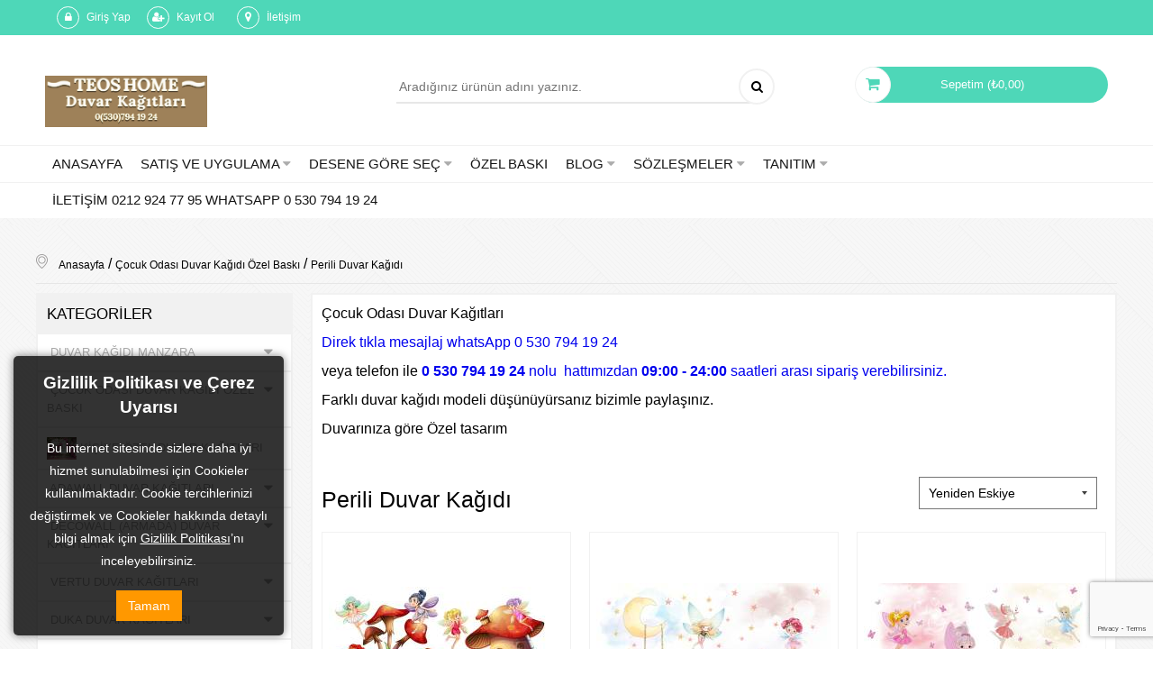

--- FILE ---
content_type: text/html; charset=UTF-8
request_url: https://kapidaodemeduvarkagidi.com/perili-duvar-kagidi
body_size: 13321
content:
<!DOCTYPE html> <html lang="tr" dir="ltr"> <head> <meta charset="utf-8"/> <title>Perili Duvar Kağıdı</title> <meta name="description" content="Çocuk odaları duvarları için özel olarak tasarlanmış perili duvar kağıtlarını sitemizden inceleyip, sipariş verebilirsiniz. Duvarınızın ölçüsüne göre özel olarak tasarlayıp, sunduktan sonra sizin onayınız doğrultusunda baskı işlemi yapıyoruz. Duvarınızın önüne yatak dolap v.b. gibi eşyalardan dolayı görüntüyü etkileyebileceğini düşünüyorsanız, duvar kağıdındaki objeleri kaydırıp, görüntü çakışmasını ortadan kaldırıyoruz.Hatta istediğiniz renk var ise renk değişikliği yapabiliyoruz. Kapı üstüne modeli devam edip, bütünlük oluşturuyoruz. Çocuğunuzun ismini duvar kağıdına ekleyebiliyoruz. Özel isteklerinizi mümkün olduğunca karşılıyoruz."/> <meta name="keywords" content="perili duvar kağıdı"/> <meta name="viewport" content="width=device-width, initial-scale=1, maximum-scale=1, user-scalable=0"> <script type="text/javascript"> var MAGNIFIER_STATUS = 1; var BRAND_STATUS = 0; var CURRENCY_SYMBOL = '₺'; var PROMOTION = 0; var CELLHEIGHT = 280; var PAGETYPE = 'category'; var CID = '5ea5e870ce0a9e5f776f8562'; var PREPARING_IMAGE = '/Data/Settings/General/original/preparingImage/Teos-Logo.jpeg'; var CURRENT_COUNTRY = 'TR'; var SLIDER_AUTO = 0; var SLIDER_DELAY = 0; /* SYS USING */ var _PRODUCT = new Array(); var _CATEGORY = new Array(); var _BASKET = new Array(); var _SEARCH = new Array(); var _ORDER = new Array();</script> <meta name="robots" content="all"/> <link rel="icon" type="image/png" href="/Data/Settings/General/original/favicon/Teos-Logo.jpeg"/> <link rel="preload" href="https://kapidaodemeduvarkagidi.com/perili-duvar-kagidi"/> <meta property="og:type" content="article" /><meta property="og:site_name" content="https://kapidaodemeduvarkagidi.com/perili-duvar-kagidi" /><meta property="og:title" content="Perili Duvar Kağıdı" /><meta property="og:description" content="Çocuk odaları duvarları için özel olarak tasarlanmış perili duvar kağıtlarını sitemizden inceleyip, sipariş verebilirsiniz. Duvarınızın ölçüsüne göre özel olarak tasarlayıp, sunduktan sonra sizin onayınız doğrultusunda baskı işlemi yapıyoruz. Duvarınızın önüne yatak dolap v.b. gibi eşyalardan dolayı görüntüyü etkileyebileceğini düşünüyorsanız, duvar kağıdındaki objeleri kaydırıp, görüntü çakışmasını ortadan kaldırıyoruz.Hatta istediğiniz renk var ise renk değişikliği yapabiliyoruz. Kapı üstüne modeli devam edip, bütünlük oluşturuyoruz. Çocuğunuzun ismini duvar kağıdına ekleyebiliyoruz. Özel isteklerinizi mümkün olduğunca karşılıyoruz." /> <meta property="og:url" content="https://kapidaodemeduvarkagidi.com/perili-duvar-kagidi" /><meta property="og:locale" content="tr" /><meta name="twitter:card" content="summary" /><meta name="twitter:site" content="https://kapidaodemeduvarkagidi.com/perili-duvar-kagidi"><meta name="twitter:title" content="Perili Duvar Kağıdı" /><meta name="twitter:description" content="Çocuk odaları duvarları için özel olarak tasarlanmış perili duvar kağıtlarını sitemizden inceleyip, sipariş verebilirsiniz. Duvarınızın ölçüsüne göre özel olarak tasarlayıp, sund" /><meta rel="mobile-web-app-capable" content="yes"><meta name="apple-mobile-web-app-capable" content="yes"><meta name="apple-mobile-web-app-status-bar-style" content="black"><meta name="msapplication-TileImage" content="/Themes/flat/assets/images/pwa-icon/icon-144.png"><meta name="msapplication-TileColor" content="#727272"><meta name="theme-color" content="#727272"><meta name="apple-mobile-web-app-title" content="TEOSHOME DUVAR KAĞIDI VE DEKORASYON LTD. ŞTİ."><link rel="manifest" href="/manifest"> <script type="application/ld+json"> { "@context": "http://schema.org", "@type": "BreadcrumbList", "itemListElement": [ { "@type": "ListItem", "position": 1, "item": { "@id": "http://duvarkagitlari.n11magazam.com/cocuk-odasi-duvar-kagidi-ozel-baski", "name": "Çocuk Odası Duvar Kağıdı Özel Baskı" } } , { "@type": "ListItem", "position": 2, "item": { "@id": "http://duvarkagitlari.n11magazam.com/perili-duvar-kagidi", "name": "Perili Duvar Kağıdı" } } ] } </script> <meta name="google-site-verification" content="mvRp3lgzUf1b9yWq2NNxDNif67GvJYvDy5zYA67Kp3g" /><script id="_wau5r9">var _wau = _wau || []; _wau.push(["classic", "zb6hoazh6vmd", "5r9"]);(function() {var s=document.createElement("script"); s.async=true;s.src="//widgets.amung.us/classic.js";document.getElementsByTagName("head")[0].appendChild(s);})();</script><meta name="p:domain_verify" content="8655d415ede6407a9c6983d4039767d1"/><meta name="google-site-verification" content="A1U5KD5icVAyDj-LjKeaSOlzcKOLs1XGz6WsVpsm7FA" /><meta name="p:domain_verify" content="889fba78d44d0610918e7da3a23534ab"/></head><script>(function(i,s,o,g,r,a,m){i['GoogleAnalyticsObject']=r;i[r]=i[r]||function(){(i[r].q=i[r].q||[]).push(arguments)},i[r].l=1*new Date();a=s.createElement(o),m=s.getElementsByTagName(o)[0];a.async=1;a.src=g;m.parentNode.insertBefore(a,m)})(window,document,'script','https://www.google-analytics.com/analytics.js','ga');ga('create', UA-98997855-1 , 'auto');ga('send', 'pageview');</script><script> (function(i,s,o,g,r,a,m){i['GoogleAnalyticsObject']=r;i[r]=i[r]||function(){ (i[r].q=i[r].q||[]).push(arguments)},i[r].l=1*new Date();a=s.createElement(o), m=s.getElementsByTagName(o)[0];a.async=1;a.src=g;m.parentNode.insertBefore(a,m) })(window,document,'script','https://www.google-analytics.com/analytics.js','ga'); ga('create', 'UA-98997855-1', 'auto'); ga('send', 'pageview');</script><noscript><iframe src="https://www.googletagmanager.com/ns.html?id=GTM-W89ZDMX"height="0" width="0" style="display:none;visibility:hidden"></iframe></noscript><body> <div id="pageLoader" style="position: fixed;z-index: 999999;top: 0;right: 0;bottom: 0;left: 0;width: 100%;height: 100;background: #fff;"></div> <noscript><iframe src="//www.googletagmanager.com/ns.html?id=GTM-KLW7VWP"height="0" width="0" style="display:none;visibility:hidden"></iframe></noscript><script>(function(w,d,s,l,i){w[l]=w[l]||[];w[l].push({'gtm.start':new Date().getTime(),event:'gtm.js'});var f=d.getElementsByTagName(s)[0],j=d.createElement(s),dl=l!='dataLayer'?'&l='+l:'';j.async=true;j.src='//www.googletagmanager.com/gtm.js?id='+i+dl;f.parentNode.insertBefore(j,f);})(window,document,'script','dataLayer','GTM-KLW7VWP');</script><div id="site-wrapper"> <div id="site-menu" class="noshow"> <button class="menuCloseBtn" onclick="$('.toggle-nav').trigger('click');">&times;</button> <div id="chooseLicence" class="box p-bottom"> <div class="row"> </div> </div> <div class="box"> <div id="mobileSearch" class="clearfix"></div> </div> <div class="box"> <div class="row"> <div class="col col-12 quickLinks mobileMenu"> <a href="/login/login" class="col-12 userLink">Giriş Yap</a> <a href="/login/registiration" class="col-12 registerLink">Kayıt Ol</a> <a href="/contact" class="col-12 contactLink">İletişim</a> </div> </div> </div> <div class="box"> <div class="row"> <div class="col col-12"> <div class="col btn-upper fw700 mobileMenuTitle">Kategoriler</div> </div> <div class="col col-12 mobileMenu"> <div class="col-12"> <a href="/duvar-kagidi-manzara" class="col-12" data-toggle="accordion">Duvar Kağıdı Manzara</a> <div class="col-12 hideThis subMobileMenu"> <a href="/agac-cicek-orman-duvar-kagitlari" class="col-12">Ağaç Çiçek Orman Duvar Kağıtları</a> <a href="/dag-manzarali-duvar-kagitlari" class="col-12">Dağ manzaralı duvar kağıtları</a> <a href="/dekoratif-duvar-kagitlari" class="col-12">Dekoratif Duvar Kağıtları</a> <a href="/deniz-duvar-kagitlari" class="col-12">Deniz Duvar Kağıtları</a> <a href="/gokyuzu-duvar-kagitlari" class="col-12">Gökyüzü Duvar Kağıtları</a> <a href="/gol-duvar-kagitlari" class="col-12">Göl Duvar Kağıtları</a> <a href="/graffiti-duvar-kagitlari" class="col-12">Graffiti Duvar Kağıtları</a> <a href="/gul-cicek-duvar-kagitlari" class="col-12">Gül Çiçek Duvar Kağıtları</a> <a href="/gun-batimi-duvar-kagitlari" class="col-12">Gün Batımı Duvar Kağıtları</a> <a href="/istanbul-duvar-kagitlari" class="col-12">İstanbul Duvar Kağıtları</a> <a href="/klasik-araba-duvar-kagitlari" class="col-12">Klasik Araba Duvar Kağıtları</a> <a href="/perspektif-duvar-kagitlari" class="col-12">Perspektif Duvar Kağıtları</a> <a href="/popart-duvar-kagitlari" class="col-12">Popart Duvar Kağıtları</a> <a href="/3d-duvar-kagidi" class="col-12">3D Duvar Kağıdı</a> <a href="/sonbahar-duvar-kagitlari" class="col-12">Sonbahar Duvar Kağıtları</a> <a href="/sehir-duvar-kagitlari" class="col-12">Şehir Duvar Kağıtları</a> <a href="/selale-duvar-kagitlari" class="col-12">Şelale Duvar Kağıtları</a> <a href="/vintage-duvar-kagidi" class="col-12">Vintage Duvar Kağıdı</a> <a href="/yelkenli-duvar-kagitlari" class="col-12">Yelkenli Duvar Kağıtları</a> </div> </div> <div class="col-12"> <a href="/cocuk-odasi-duvar-kagidi-ozel-baski" class="col-12" data-toggle="accordion">Çocuk Odası Duvar Kağıdı Özel Baskı</a> <div class="col-12 hideThis subMobileMenu"> <a href="/cocuk-odasi-uygulama-orneklerimiz" class="col-12">Çocuk Odası Uygulama Örneklerimiz</a> <a href="/arabali-duvar-kagidi" class="col-12">Arabalı Duvar Kağıdı</a> <a href="/agacli-cicekli-duvar-kagidi" class="col-12">Ağaçlı Çiçekli Duvar Kağıdı</a> <a href="/akvaryum-duvar-kagidi" class="col-12">Akvaryum Duvar Kağıdı</a> <a href="/balonlu-duvar-kagidi" class="col-12">Balonlu Duvar Kağıdı</a> <a href="/bulutlu-duvar-kagidi" class="col-12">Bulutlu Duvar Kağıdı</a> <a href="/dunya-haritasi-cocuk-duvar-kagidi" class="col-12">Dünya Haritası Çocuk Duvar Kağıdı</a> <a href="/egitici-duvar-kagidi" class="col-12">Eğitici Duvar Kağıdı</a> <a href="/filli-duvar-kagidi" class="col-12">Filli Duvar Kağıdı</a> <a href="/kelebekli-duvar-kagidi" class="col-12">Kelebekli Duvar Kağıdı</a> <a href="/korsan-gemili-duvar-kagidi" class="col-12">Korsan Gemili Duvar Kağıdı</a> <a href="/melek-kanadi-duvar-kagidi-bb8" class="col-12">Melek Kanadı Duvar Kağıdı</a> <a href="/pandali-duvar-kagidi" class="col-12">Pandalı Duvar Kağıdı</a> <a href="/perili-duvar-kagidi" class="col-12">Perili Duvar Kağıdı</a> <a href="/sevimli-hayvanlar-duvar-kagidi" class="col-12">Sevimli Hayvanlar Duvar Kağıdı</a> <a href="/turkiye-haritasi-duvar-kagidi" class="col-12">Türkiye Haritası Duvar Kağıdı</a> <a href="/ucakli-duvar-kagidi" class="col-12">Uçaklı Duvar Kağıdı</a> <a href="/uzay-duvar-kagidi" class="col-12">Uzay Duvar Kağıdı</a> <a href="/zurafali-duvar-kagidi" class="col-12">Zürafalı Duvar Kağıdı</a> </div> </div> <div class="col-12"> <a href="/kisiye-ozel-duvar-kagitlari" class="col-12">Kişiye Özel Duvar Kağıtları</a> </div> <div class="col-12"> <a href="/adawall-duvar-kagitlari" class="col-12" data-toggle="accordion">Adawall Duvar Kağıtları</a> <div class="col-12 hideThis subMobileMenu"> <a href="/ada-kids-duvar-kagidi" class="col-12">Ada Kids duvar kağıdı</a> <a href="/akustik-duvar-kagidi" class="col-12">Akustik Duvar Kağıdı</a> <a href="/alfa" class="col-12">Alfa</a> <a href="/anka" class="col-12">Anka</a> <a href="/beta" class="col-12">Beta</a> <a href="/dante" class="col-12">Dante</a> <a href="/eva" class="col-12">Eva</a> <a href="/indigo" class="col-12">indigo</a> <a href="/kalinka" class="col-12">Kalinka</a> <a href="/octagon" class="col-12">Octagon</a> <a href="/phi" class="col-12">Phi</a> <a href="/roka" class="col-12">Roka</a> <a href="/rumi" class="col-12">RUMİ</a> <a href="/seven" class="col-12">Seven</a> <a href="/seyyah" class="col-12">Seyyah</a> <a href="/signature-adawall" class="col-12">Signature Adawall</a> <a href="/tropicano" class="col-12">Tropicano</a> <a href="/vera" class="col-12">Vera</a> </div> </div> <div class="col-12"> <a href="/decowall-armada-duvar-kagitlari" class="col-12" data-toggle="accordion">Decowall (Armada) Duvar Kağıtları</a> <div class="col-12 hideThis subMobileMenu"> <a href="/armani-decowall" class="col-12">Armani Decowall</a> <a href="/deco-junior" class="col-12">Deco Junior</a> <a href="/maki" class="col-12">Maki</a> <a href="/orient" class="col-12">Orient</a> <a href="/orlando" class="col-12">Orlando</a> <a href="/retro-decowall" class="col-12">Retro Decowall</a> <a href="/royal-port" class="col-12">Royal Port</a> <a href="/salda" class="col-12">Salda</a> </div> </div> <div class="col-12"> <a href="/vertu-duvar-kagitlari" class="col-12" data-toggle="accordion">Vertu Duvar Kağıtları</a> <div class="col-12 hideThis subMobileMenu"> <a href="/datca" class="col-12">Datça</a> <a href="/killios" class="col-12">Killios</a> <a href="/milas" class="col-12">Milas</a> <a href="/onyx" class="col-12">Onyx</a> <a href="/safir" class="col-12">Safir</a> </div> </div> <div class="col-12"> <a href="/duka-duvar-kagitlari" class="col-12" data-toggle="accordion">Duka Duvar Kağıtları</a> <div class="col-12 hideThis subMobileMenu"> <a href="/him" class="col-12">Him</a> <a href="/prestige" class="col-12">Prestige</a> <a href="/life-style" class="col-12">Life Style</a> <a href="/majestic" class="col-12">Majestic</a> <a href="/natura-45e" class="col-12">Natura</a> <a href="/voyage" class="col-12">Voyage</a> </div> </div> <div class="col-12"> <a href="/angora" class="col-12">Angora</a> </div> <div class="col-12"> <a href="/art-elegance" class="col-12">Art Elegance</a> </div> <div class="col-12"> <a href="/contempo" class="col-12">Contempo</a> </div> <div class="col-12"> <a href="/evo" class="col-12">Evo</a> </div> <div class="col-12"> <a href="/hit-vol-1" class="col-12">Hit Vol.-1</a> </div> <div class="col-12"> <a href="/hit-vol-2" class="col-12">Hit Vol.-2</a> </div> <div class="col-12"> <a href="/hit-vol-3" class="col-12">Hit Vol.-3</a> </div> <div class="col-12"> <a href="/hit-vol-4" class="col-12">Hit Vol.-4</a> </div> <div class="col-12"> <a href="/four-seasons" class="col-12">Four Seasons</a> </div> <div class="col-12"> <a href="/gold-duvar-kagidi" class="col-12">Gold Duvar Kağıdı</a> </div> <div class="col-12"> <a href="/hitit" class="col-12">Hitit</a> </div> <div class="col-12"> <a href="/home-therapy" class="col-12">Home Therapy</a> </div> <div class="col-12"> <a href="/icon" class="col-12">Icon</a> </div> <div class="col-12"> <a href="/kapadokya" class="col-12">Kapadokya</a> </div> <div class="col-12"> <a href="/linas" class="col-12">Linas</a> </div> <div class="col-12"> <a href="/materia" class="col-12">Materia</a> </div> <div class="col-12"> <a href="/maxwall" class="col-12">Maxwall</a> </div> <div class="col-12"> <a href="/motto" class="col-12">Motto</a> </div> <div class="col-12"> <a href="/mira" class="col-12">Mira</a> </div> <div class="col-12"> <a href="/murella-architexture" class="col-12">Murella Architexture</a> </div> <div class="col-12"> <a href="/picasso" class="col-12">Picasso</a> </div> <div class="col-12"> <a href="/picasso-2" class="col-12">Picasso 2</a> </div> <div class="col-12"> <a href="/kahkashan" class="col-12">Ravena Kahkashan</a> </div> <div class="col-12"> <a href="/natura-281" class="col-12">Ravena Natura</a> </div> <div class="col-12"> <a href="/ravena-selection-vol-2" class="col-12">Ravena Selection Vol.2</a> </div> <div class="col-12"> <a href="/ravena-yazmin" class="col-12">Ravena Yazmin</a> </div> <div class="col-12"> <a href="/reflection" class="col-12">Reflection</a> </div> <div class="col-12"> <a href="/seela-duvar-kagitlari" class="col-12" data-toggle="accordion">Seela Duvar Kağıtları</a> <div class="col-12 hideThis subMobileMenu"> <a href="/arkitekt-plus" class="col-12">Arkitekt Plus</a> <a href="/seela-boyanabilir" class="col-12">Seela Boyanabilir</a> </div> </div> <div class="col-12"> <a href="/som-project" class="col-12">Som Project</a> </div> <div class="col-12"> <a href="/spectrum" class="col-12">Spectrum</a> </div> <div class="col-12"> <a href="/picasso-color" class="col-12">Picasso Color</a> </div> <div class="col-12"> <a href="/vision" class="col-12">Vision</a> </div> <div class="col-12"> <a href="/vivo" class="col-12">Vivo</a> </div> </div> </div> </div> <div class="box"> <div class="row"> <div class="col col-12"> <div class="col btn-upper fw700 mobileMenuTitle">Markalar</div> </div> <div class="col col-12 mobileMenu"> <a href="/3d-manzarali-duvar-kagitlari" class="col-12">3D Manzaralı Duvar Kağıtları</a> <a href="/3d-tv-unitesi-duvar-kagitlari" class="col-12">3D TV Ünitesi Duvar Kağıtları</a> <a href="/ahsap-agac-desenli" class="col-12">Ahşap, ağaç desenli</a> <a href="/baklava-desenli" class="col-12">Baklava Desenli</a> <a href="/bayan-kuafor-icin-duvar-kagitlari" class="col-12">Bayan Kuaför için Duvar Kağıtları</a> <a href="/bebek-odasi" class="col-12">Bebek Odası</a> <a href="/beton-siva-gorunumlu" class="col-12">Beton Sıva Görünümlü</a> <a href="/boyanabilir" class="col-12">Boyanabilir</a> <a href="/dalgali-desen" class="col-12">Dalgalı Desen</a> <a href="/deri-desenli" class="col-12">Deri Desenli</a> <a href="/duz-desenli" class="col-12">Düz Desenli</a> <a href="/erkek-kuafor-icin-duvar-kagitlari" class="col-12">Erkek Kuaför için Duvar kağıtları</a> <a href="/eskitme" class="col-12">Eskitme</a> <a href="/genc-odasi" class="col-12">Genç Odası</a> <a href="/geometrik" class="col-12">Geometrik</a> <a href="/hasir-desenli" class="col-12">Hasır Desenli</a> <a href="/kafeterya-duvar-kagidi" class="col-12">Kafeterya Duvar Kağıdı</a> <a href="/kataloglar" class="col-12">Kataloglar</a> <a href="/kendinden-desenli" class="col-12">Kendinden Desenli</a> <a href="/klasik" class="col-12">Klasik</a> <a href="/leopar-desenli" class="col-12">Leopar Desenli</a> <a href="/mantar-gorunumlu" class="col-12">Mantar Görünümlü</a> <a href="/manzara-ozel-olcu-ve-cok-farkli-modelleri-icin-0-530-794-19-24-mesaj-atiniz" class="col-12">Manzara (Özel ölçü ve çok farklı modelleri için 0 530 794 19 24 mesaj atınız)</a> <a href="/mermer-desenli" class="col-12">Mermer Desenli</a> <a href="/modern" class="col-12">Modern</a> <a href="/otantik-duvar-kagitlari" class="col-12">Otantik Duvar Kağıtları</a> <a href="/palmiye-desenli" class="col-12">Palmiye desenli</a> <a href="/parlak-duvar-kagidi" class="col-12">Parlak duvar kağıdı</a> <a href="/simli-duvar-kagidi" class="col-12">Simli duvar kağıdı</a> <a href="/tas-desenli" class="col-12">Taş Desenli</a> <a href="/tropik" class="col-12">Tropik</a> <a href="/vertu-duvar-kagidi" class="col-12">Vertu Duvar Kağıdı</a> <a href="/yaprakli" class="col-12">Yapraklı</a> <a href="/yatak-odasi-icin-duvar-kagitlari" class="col-12">Yatak Odası için Duvar Kağıtları</a> <a href="/cizgili" class="col-12">Çizgili</a> <a href="/cicekli" class="col-12">Çiçekli</a> <a href="/cocuk-odasi-duvar-kagidi" class="col-12">Çocuk Odası Duvar Kağıdı</a> <a href="/cocuk-odasi-poster" class="col-12">Çocuk Odası Poster</a> <a href="/cocuk-odasi-ozel-baski-duvar-kagitlari" class="col-12">Çocuk Odası Özel Baskı Duvar Kağıtları</a> <a href="/uc-boyutlu" class="col-12">Üç Boyutlu</a> </div> </div> </div> </div> <div id="site-canvas"> <header> <div class="col container-fluid topBar"> <div class="col container forDesktop"> <div class="row notClear"> <div class="col col-1 topBarRight"> <a href="/login/login" class="btn btn-link" title="Giriş Yap"> <i class="fa fa-lock"></i> Giriş Yap </a> </div> <div class="col col-1 topBarRight"> <a href="/login/registiration" class="btn btn-link" title="Kayıt Ol"> <i class="fa fa-user-plus"></i> Kayıt Ol </a> </div> <div class="col col-1 topBarRight"> <a href="/contact" class="btn btn-link" title="İletişim"> <i class="fa fa-map-marker"></i> İletişim </a> </div> </div> </div> </div> <div class="col container-fluid head"> <div class="col container"> <div class="row"> <div class="col col-2 col-md-3 col-sm-4 col-xs-5"> <a href="/"> <img src="/Data/Settings/General/original/logo/Teos-Logo.jpeg" class="logo" alt="Kapıda Ödeme Duvar Kağıtları | 0 530 794 19 24"> </a> </div> <div class="col col-2 col-md-1"></div> <div class="col-4 forDesktop"> <div id="search" class="col col-12"> <form id="FormAra" name="FormAra" method="GET" action="/search/" class="row posR araForm"> <div class="form-group"> <input type="text" class="form-control search" autocomplete="off" placeholder="Aradığınız ürünün adını yazınız." name="q"> <button type="submit"><i class="fa fa-search"></i></button> </div> </form> </div> </div> <div class="col col-2 toggle-nav forMobile btn btn-big btn-default fr"> <i class="fa fa-bars"></i> </div> <div class="col col-3 posR fr"> <div class="basket text-center"> <a href="/shopping/basket/basket"> <div>Sepetim (<span class="jetty-cart-price"></span>) </div> <span class="forMobile basketCount">0</span> </a> </div> <div class="basketHover"> <div class="content"><span class="fl col-12 text-center">Sepetinizde herhangi bir ürün bulunmamaktadır. <br> Dilerseniz hemen mağazamızdaki ürünlere göz atabilirsiniz.</span></div> <div class="total">Toplam : <span class="jetty-cart-price"></span> </div> <a href="/shopping/basket/basket" class="col-lg-6 col-md-6 col-sm-6 btn fr goBasket"><i class="fa fa-shopping-cart"></i> &nbsp; Alışverişi Tamamla </a> </div> </div> </div> </div> <div class="row"> <div class="col container-fluid navMenu"> <div class="col container"> <nav class="fl col-12 navbar"> <ul class="nav navbar-nav col-12"> <li> <a href="javascript:void(0);">Anasayfa</a> </li> <li class="dropdown"> <a href="/satis-ve-uygulama">Satış ve Uygulama <i class="fa fa-caret-down caret"></i></a> <ul class="dropdown-menu"><li class="backItem"><i class="fa fa-arrow-left"></i></li> <li> <a href="/duvar-kagidi-ustasi-5dc">Duvar kağıdı ustası</a> </li> <li> <a href="/adawall-duvar-kagidi">Adawall duvar kağıtları</a> </li> <li> <a href="/decowall-duvar-kagitlari">Decowall Duvar Kağıtları</a> </li> <li> <a href="/duka-duvar-kagidi">Duka duvar kağıdı</a> </li> <li> <a href="/vertu-duvar-kagitlari-a01">Vertu Duvar Kağıtları</a> </li> </ul> </li> <li class="dropdown"> <a href="javascript:void(0);">Desene göre seç <i class="fa fa-caret-down caret"></i></a> <ul class="dropdown-menu"><li class="backItem"><i class="fa fa-arrow-left"></i></li> <li> <a href="https://kapidaodemeduvarkagidi.com/duvar-kagidi-manzara">Manzara</a> </li> <li> <a href="https://kapidaodemeduvarkagidi.com/3d-tv-unitesi-duvar-kagitlari">Üç Boyutlu</a> </li> <li> <a href="https://kapidaodemeduvarkagidi.com/cocuk-odasi-duvar-kagidi-ozel-baski">Çocuk Odası Duvar Kağıdı</a> </li> <li> <a href="/tas-desenli">Taş Desenli</a> </li> <li> <a href="/ahsap-agac-desenli">Ahşap ve Ağaç desenli</a> </li> <li> <a href="/beton-siva-gorunumlu">Beton Sıva Görünümlü</a> </li> <li> <a href="/boyanabilir">Boyanabilir</a> </li> <li> <a href="/cicekli">Çiçekli</a> </li> <li> <a href="/cizgili">Çizgili</a> </li> <li> <a href="/bebek-odasi">Bebek Odası</a> </li> <li> <a href="/dalgali-desen">Dalgalı Desen</a> </li> <li> <a href="/duz-desenli">Düz Desenli</a> </li> <li> <a href="/genc-odasi">Genç Odası</a> </li> <li> <a href="/geometrik">Geometrik</a> </li> <li> <a href="/hasir-desenli">Hasır Desenli</a> </li> <li> <a href="/mantar-gorunumlu">Mantar Görünümlü</a> </li> <li> <a href="/modern">Modern</a> </li> <li> <a href="/kendinden-desenli">Kendinden Desenli</a> </li> <li> <a href="/klasik">Klasik</a> </li> </ul> </li> <li> <a href="/ozel-baski">ÖZEL BASKI</a> </li> <li class="dropdown"> <a href="/blog">Blog <i class="fa fa-caret-down caret"></i></a> <ul class="dropdown-menu"><li class="backItem"><i class="fa fa-arrow-left"></i></li> <li> <a href="/yatak-odasi-duvar-kagidi">Yatak odası duvar kağıdı</a> </li> <li> <a href="/salon-duvar-kagidi">Salon duvar kağıdı</a> </li> <li> <a href="/mutfak-duvar-kagidi">Mutfak duvar kağıdı</a> </li> <li> <a href="/koridor-duvar-kagidi">Koridor duvar kağıdı</a> </li> <li> <a href="/cocuk-duvar-kagidi">Çocuk duvar kağıdı</a> </li> <li> <a href="/genc-duvar-kagidi">Genç duvar kağıdı</a> </li> <li> <a href="/ofis-duvar-kagidi">Ofis duvar kağıdı</a> </li> <li> <a href="/otel-duvar-kagidi">Otel duvar kağıdı</a> </li> <li> <a href="/kafe-ve-restoran-duvar-kagidi">Kafe ve restoran duvar kağıdı</a> </li> </ul> </li> <li class="dropdown"> <a href="javascript:void(0);">Sözleşmeler <i class="fa fa-caret-down caret"></i></a> <ul class="dropdown-menu"><li class="backItem"><i class="fa fa-arrow-left"></i></li> <li> <a href="/satis-sozlesmesi">Satış Sözleşmesi</a> </li> <li> <a href="/teslimat-kosullari">Teslimat Koşulları</a> </li> <li> <a href="/uyelik-sozlesmesi">Üyelik Sözleşmesi</a> </li> <li> <a href="/gizlilik-ve-guvenlik">Gizlilik ve Güvenlik</a> </li> <li> <a href="/garanti-ve-iade-kosullari">Garanti ve İade Koşulları</a> </li> </ul> </li> <li class="dropdown"> <a href="/tanitim">TANITIM <i class="fa fa-caret-down caret"></i></a> <ul class="dropdown-menu"><li class="backItem"><i class="fa fa-arrow-left"></i></li> <li> <a href="/basaksehir-duvar-kagidi">Başakşehir duvar kağıdı</a> </li> </ul> </li> <li> <a href="/contact">İletişim 0212 924 77 95 WhatsApp 0 530 794 19 24</a> </li> </ul> </nav> </div> </div> </div> </div> </header> <div class="section"> <div class="clearfix"><script>const CATEGORY_TEMP = {"_id":{"$oid":"5ea5e870ce0a9e5f776f8562"},"title":"Perili Duvar Ka\u011f\u0131d\u0131","id":null,"parent":"5e811e55ce0a9e20065f2b12","active":1,"order":33,"wscode":"JC287","link":"perili-duvar-kagidi","meta":{"title":"Perili Duvar Ka\u011f\u0131d\u0131","keywords":"perili duvar ka\u011f\u0131d\u0131","description":"\u00c7ocuk odalar\u0131 duvarlar\u0131 i\u00e7in \u00f6zel olarak tasarlanm\u0131\u015f perili duvar ka\u011f\u0131tlar\u0131n\u0131 sitemizden inceleyip, sipari\u015f verebilirsiniz. Duvar\u0131n\u0131z\u0131n \u00f6l\u00e7\u00fcs\u00fcne g\u00f6re \u00f6zel olarak tasarlay\u0131p, sunduktan sonra sizin onay\u0131n\u0131z do\u011frultusunda bask\u0131 i\u015flemi yap\u0131yoruz. Duvar\u0131n\u0131z\u0131n \u00f6n\u00fcne yatak dolap v.b. gibi e\u015fyalardan dolay\u0131 g\u00f6r\u00fcnt\u00fcy\u00fc etkileyebilece\u011fini d\u00fc\u015f\u00fcn\u00fcyorsan\u0131z, duvar ka\u011f\u0131d\u0131ndaki objeleri kayd\u0131r\u0131p, g\u00f6r\u00fcnt\u00fc \u00e7ak\u0131\u015fmas\u0131n\u0131 ortadan kald\u0131r\u0131yoruz.Hatta istedi\u011finiz renk var ise renk de\u011fi\u015fikli\u011fi yapabiliyoruz. Kap\u0131 \u00fcst\u00fcne modeli devam edip, b\u00fct\u00fcnl\u00fck olu\u015fturuyoruz. \u00c7ocu\u011funuzun ismini duvar ka\u011f\u0131d\u0131na ekleyebiliyoruz. \u00d6zel isteklerinizi m\u00fcmk\u00fcn oldu\u011funca kar\u015f\u0131l\u0131yoruz."},"image":null,"googleProductCategory":"2334","filter":"","n11_id":null,"gg_id":null,"bot_desc":"<p>&Ccedil;ocuk odalar\u0131 duvarlar\u0131 i&ccedil;in &ouml;zel olarak tasarlanm\u0131\u015f perili duvar ka\u011f\u0131tlar\u0131n\u0131 sitemizden inceleyip, sipari\u015f verebilirsiniz. Duvar\u0131n\u0131z\u0131n &ouml;l&ccedil;&uuml;s&uuml;ne g&ouml;re &ouml;zel olarak tasarlay\u0131p, sunduktan sonra sizin onay\u0131n\u0131z do\u011frultusunda bask\u0131 i\u015flemi yap\u0131yoruz. Duvar\u0131n\u0131z\u0131n &ouml;n&uuml;ne yatak dolap v.b. gibi e\u015fyalardan dolay\u0131 g&ouml;r&uuml;nt&uuml;y&uuml; etkileyebilece\u011fini d&uuml;\u015f&uuml;n&uuml;yorsan\u0131z, duvar ka\u011f\u0131d\u0131ndaki objeleri kayd\u0131r\u0131p, g&ouml;r&uuml;nt&uuml; &ccedil;ak\u0131\u015fmas\u0131n\u0131 ortadan kald\u0131r\u0131yoruz.Hatta istedi\u011finiz renk var ise renk de\u011fi\u015fikli\u011fi yapabiliyoruz. Kap\u0131 &uuml;st&uuml;ne modeli devam edip, b&uuml;t&uuml;nl&uuml;k olu\u015fturuyoruz. &Ccedil;ocu\u011funuzun ismini duvar ka\u011f\u0131d\u0131na ekleyebiliyoruz. &Ouml;zel isteklerinizi m&uuml;mk&uuml;n oldu\u011funca kar\u015f\u0131l\u0131yoruz.<\/p>\r\n\r\n<p>&nbsp;<\/p>\r\n","top_desc":"<p>&Ccedil;ocuk Odas\u0131 Duvar Ka\u011f\u0131tlar\u0131<\/p>\r\n\r\n<p><a href=\"https:\/\/api.whatsapp.com\/send?phone=905307941924\" rel=\"nofollow\" target=\"_blank\">Direk t\u0131kla mesajlaj&nbsp;whatsApp&nbsp;0 530 794 19 24<\/a><\/p>\r\n\r\n<p>veya telefon ile&nbsp;<strong><a href=\"tel:\/\/+905307941924\">0 530 794 19 24&nbsp;<\/a><\/strong><a href=\"tel:\/\/+905307941924\">nolu &nbsp;hatt\u0131m\u0131zdan&nbsp;<strong>09:00 - 24:00<\/strong>&nbsp;saatleri aras\u0131 sipari\u015f verebilirsiniz.<\/a><\/p>\r\n\r\n<p>Farkl\u0131 duvar ka\u011f\u0131d\u0131 modeli d&uuml;\u015f&uuml;n&uuml;y&uuml;rsan\u0131z bizimle payla\u015f\u0131n\u0131z.<\/p>\r\n\r\n<p>Duvar\u0131n\u0131za g&ouml;re &Ouml;zel tasar\u0131m<\/p>\r\n\r\n<p>&nbsp;<\/p>\r\n"}</script><script>const CATEGORY_PRODUCTS = [{"_id":{"$oid":"60a4edbb5caa383e815f737e"},"wscode":"f2510","title":"Renkli peri k\u0131zlar mantarlar \u00e7ocuk odas\u0131 duvar ka\u011f\u0131d\u0131 f2510","price":{"list":3000,"currency":"TRY","vat":{"id":"57bfdd5b5c1b85eb988b45b0"},"discounted":0},"brand":{"id":"","title":null,"link":null},"category":{"title":"Perili Duvar Ka\u011f\u0131d\u0131","id":"5ea5e870ce0a9e5f776f8562","parent":"0","active":1,"order":0,"wscode":"JC287","link":"perili-duvar-kagidi","meta":null,"image":null,"googleProductCategory":2334,"filter":""},"inventory":{"barcode":"","sku":"","stocktype":1,"stock":100,"weight":0,"height":0,"width":0,"depth":0,"cbm":0,"n11_stock_id":""},"active":1,"promotion":0,"images":[{"src":"14770.jpg","created":1621421499,"original":"https:\/\/1.bp.blogspot.com\/-8xrN-FLAkmU\/YKPIMfk5jGI\/AAAAAAAAKFA\/_qeWdVsUKP8Ayd_zcAEGFZubx2bk0oHLACLcBGAsYHQ\/s16000\/f2510.jpg"}],"link":"renkli-peri-kizlar-mantarlar-cocuk-odasi-duvar-kagidi-f2510","subproducts":null,"sortNumber":"","vatTitle":"KDV %20","vatValue":20,"totalStock":100,"inStock":1,"cover":[{"image":"renkli-peri-kizlar-mantarlar-cocuk-odasi-duvar-kagidi-f2510-14770","ext":".jpg"}],"comments":[],"totalCommentApproved":0,"totalCommentWaiting":0,"ratingAvg":"0.0","metatitle":"Renkli peri k\u0131zlar mantarlar \u00e7ocuk odas\u0131 duvar ka\u011f\u0131d\u0131 f2510","content":null,"keywords":null,"description":null,"calculated":{"bankTransfer":{"status":1,"price":3000},"paymentDoor":{"status":1,"price":3000},"creditCard":{"status":0,"price":3000}},"installmentRates":{"rates":{"1":{"status":1,"service_price":"","productPrice":3000,"installment":3000,"price":3000,"rate":1,"total":3000},"2":{"status":0,"service_price":"","productPrice":3000,"installment":1500,"price":1500,"rate":1,"total":3000},"3":{"status":0,"service_price":"","productPrice":3000,"installment":1000,"price":1000,"rate":1,"total":3000},"4":{"status":0,"service_price":"","productPrice":3000,"installment":750,"price":750,"rate":1,"total":3000},"5":{"status":0,"service_price":"","productPrice":3000,"installment":600,"price":600,"rate":1,"total":3000},"6":{"status":0,"service_price":"","productPrice":3000,"installment":500,"price":500,"rate":1,"total":3000},"7":{"status":0,"service_price":"","productPrice":3000,"installment":428.57142857142856,"price":428.57142857142856,"rate":1,"total":3000},"8":{"status":0,"service_price":"","productPrice":3000,"installment":375,"price":375,"rate":1,"total":3000},"9":{"status":0,"service_price":"","productPrice":3000,"installment":333.3333333333333,"price":333.3333333333333,"rate":1,"total":3000},"10":{"status":0,"service_price":"","productPrice":3000,"installment":300,"price":300,"rate":1,"total":3000},"11":{"status":0,"service_price":"","productPrice":3000,"installment":272.72727272727275,"price":272.72727272727275,"rate":1,"total":3000},"12":{"status":0,"service_price":"","productPrice":3000,"installment":250,"price":250,"rate":1,"total":3000}}},"favorite":false},{"_id":{"$oid":"60a4edb95caa383e815f7370"},"wscode":"f2503","title":"Renkli peri k\u0131zlar\u0131 y\u0131ld\u0131zlar \u00e7ocuk odas\u0131 duvar ka\u011f\u0131d\u0131 f2503","price":{"list":3000,"currency":"TRY","vat":{"id":"57bfdd5b5c1b85eb988b45b0"},"discounted":0},"brand":{"id":"","title":null,"link":null},"category":{"title":"Perili Duvar Ka\u011f\u0131d\u0131","id":"5ea5e870ce0a9e5f776f8562","parent":"0","active":1,"order":0,"wscode":"JC287","link":"perili-duvar-kagidi","meta":null,"image":null,"googleProductCategory":2334,"filter":""},"inventory":{"barcode":"","sku":"","stocktype":1,"stock":100,"weight":0,"height":0,"width":0,"depth":0,"cbm":0,"n11_stock_id":""},"active":1,"promotion":0,"images":[{"src":"14763.jpg","created":1621421497,"original":"https:\/\/1.bp.blogspot.com\/-m5Cc1J1dvFI\/YKPIGedKwFI\/AAAAAAAAKEg\/DJubZNSKlXoijCbeW1WSeSx-KDLKvrBfACLcBGAsYHQ\/s16000\/f2503.jpg"}],"link":"renkli-peri-kizlari-yildizlar-cocuk-odasi-duvar-kagidi-f2503","subproducts":null,"sortNumber":"","vatTitle":"KDV %20","vatValue":20,"totalStock":100,"inStock":1,"cover":[{"image":"renkli-peri-kizlari-yildizlar-cocuk-odasi-duvar-kagidi-f2503-14763","ext":".jpg"}],"comments":[],"totalCommentApproved":0,"totalCommentWaiting":0,"ratingAvg":"0.0","metatitle":"Renkli peri k\u0131zlar\u0131 y\u0131ld\u0131zlar \u00e7ocuk odas\u0131 duvar ka\u011f\u0131d\u0131 f2503","content":null,"keywords":null,"description":null,"calculated":{"bankTransfer":{"status":1,"price":3000},"paymentDoor":{"status":1,"price":3000},"creditCard":{"status":0,"price":3000}},"installmentRates":{"rates":{"1":{"status":1,"service_price":"","productPrice":3000,"installment":3000,"price":3000,"rate":1,"total":3000},"2":{"status":0,"service_price":"","productPrice":3000,"installment":1500,"price":1500,"rate":1,"total":3000},"3":{"status":0,"service_price":"","productPrice":3000,"installment":1000,"price":1000,"rate":1,"total":3000},"4":{"status":0,"service_price":"","productPrice":3000,"installment":750,"price":750,"rate":1,"total":3000},"5":{"status":0,"service_price":"","productPrice":3000,"installment":600,"price":600,"rate":1,"total":3000},"6":{"status":0,"service_price":"","productPrice":3000,"installment":500,"price":500,"rate":1,"total":3000},"7":{"status":0,"service_price":"","productPrice":3000,"installment":428.57142857142856,"price":428.57142857142856,"rate":1,"total":3000},"8":{"status":0,"service_price":"","productPrice":3000,"installment":375,"price":375,"rate":1,"total":3000},"9":{"status":0,"service_price":"","productPrice":3000,"installment":333.3333333333333,"price":333.3333333333333,"rate":1,"total":3000},"10":{"status":0,"service_price":"","productPrice":3000,"installment":300,"price":300,"rate":1,"total":3000},"11":{"status":0,"service_price":"","productPrice":3000,"installment":272.72727272727275,"price":272.72727272727275,"rate":1,"total":3000},"12":{"status":0,"service_price":"","productPrice":3000,"installment":250,"price":250,"rate":1,"total":3000}}},"favorite":false},{"_id":{"$oid":"60a4edb95caa383e815f736e"},"wscode":"f2502","title":"Renkli peri k\u0131zlar\u0131 \u00e7ocuk odas\u0131 duvar ka\u011f\u0131d\u0131 f2502","price":{"list":3000,"currency":"TRY","vat":{"id":"57bfdd5b5c1b85eb988b45b0"},"discounted":0},"brand":{"id":"","title":null,"link":null},"category":{"title":"Perili Duvar Ka\u011f\u0131d\u0131","id":"5ea5e870ce0a9e5f776f8562","parent":"0","active":1,"order":0,"wscode":"JC287","link":"perili-duvar-kagidi","meta":null,"image":null,"googleProductCategory":2334,"filter":""},"inventory":{"barcode":"","sku":"","stocktype":1,"stock":100,"weight":0,"height":0,"width":0,"depth":0,"cbm":0,"n11_stock_id":""},"active":1,"promotion":0,"images":[{"src":"14762.jpg","created":1621421497,"original":"https:\/\/1.bp.blogspot.com\/-diJWTQmTDN0\/YKPIGE3IHLI\/AAAAAAAAKEc\/bKWY49e9JfoFSp7hkpg8JnR9LxZADrUjgCLcBGAsYHQ\/s16000\/f2502.jpg"}],"link":"renkli-peri-kizlari-cocuk-odasi-duvar-kagidi-f2502","subproducts":null,"sortNumber":"","vatTitle":"KDV %20","vatValue":20,"totalStock":100,"inStock":1,"cover":[{"image":"renkli-peri-kizlari-cocuk-odasi-duvar-kagidi-f2502-14762","ext":".jpg"}],"comments":[],"totalCommentApproved":0,"totalCommentWaiting":0,"ratingAvg":"0.0","metatitle":"Renkli peri k\u0131zlar\u0131 \u00e7ocuk odas\u0131 duvar ka\u011f\u0131d\u0131 f2502","content":null,"keywords":null,"description":null,"calculated":{"bankTransfer":{"status":1,"price":3000},"paymentDoor":{"status":1,"price":3000},"creditCard":{"status":0,"price":3000}},"installmentRates":{"rates":{"1":{"status":1,"service_price":"","productPrice":3000,"installment":3000,"price":3000,"rate":1,"total":3000},"2":{"status":0,"service_price":"","productPrice":3000,"installment":1500,"price":1500,"rate":1,"total":3000},"3":{"status":0,"service_price":"","productPrice":3000,"installment":1000,"price":1000,"rate":1,"total":3000},"4":{"status":0,"service_price":"","productPrice":3000,"installment":750,"price":750,"rate":1,"total":3000},"5":{"status":0,"service_price":"","productPrice":3000,"installment":600,"price":600,"rate":1,"total":3000},"6":{"status":0,"service_price":"","productPrice":3000,"installment":500,"price":500,"rate":1,"total":3000},"7":{"status":0,"service_price":"","productPrice":3000,"installment":428.57142857142856,"price":428.57142857142856,"rate":1,"total":3000},"8":{"status":0,"service_price":"","productPrice":3000,"installment":375,"price":375,"rate":1,"total":3000},"9":{"status":0,"service_price":"","productPrice":3000,"installment":333.3333333333333,"price":333.3333333333333,"rate":1,"total":3000},"10":{"status":0,"service_price":"","productPrice":3000,"installment":300,"price":300,"rate":1,"total":3000},"11":{"status":0,"service_price":"","productPrice":3000,"installment":272.72727272727275,"price":272.72727272727275,"rate":1,"total":3000},"12":{"status":0,"service_price":"","productPrice":3000,"installment":250,"price":250,"rate":1,"total":3000}}},"favorite":false},{"_id":{"$oid":"60734ef90d0a292bdd226192"},"title":"Pembe kalpli fon u\u00e7an balonlu periler duvar ka\u011f\u0131d\u0131","inventory":{"barcode":"","sku":"","stocktype":1,"stock":1000,"weight":0,"height":0,"width":0,"depth":0,"cbm":0,"n11_stock_id":""},"price":{"list":3000,"currency":"TRY","vat":{"id":"57bfdd5b5c1b85eb988b45b0"},"discounted":0},"category":{"title":"Perili Duvar Ka\u011f\u0131d\u0131","id":"5ea5e870ce0a9e5f776f8562","parent":"0","active":1,"order":0,"wscode":"JC287","link":"perili-duvar-kagidi","meta":null,"image":null,"googleProductCategory":2334,"filter":""},"brand":{"title":"\u00c7ocuk Odas\u0131 \u00d6zel Bask\u0131 Duvar Ka\u011f\u0131tlar\u0131","id":"5b9cdfb630b05e5b6c8b4644","active":1,"link":"cocuk-odasi-ozel-baski-duvar-kagitlari","code":"JB163","meta":null,"image":null},"active":1,"wscode":"J1982","images":[{"src":"13436.jpg","created":1618169669}],"subproducts":null,"filter":null,"link":"pembe-kalpli-fon-ucan-balonlu-periler-duvar-kagidi","promotion":0,"sortNumber":"","vatTitle":"KDV %20","vatValue":20,"totalStock":1000,"inStock":1,"cover":[{"image":"pembe-kalpli-fon-ucan-balonlu-periler-duvar-kagidi-13436","ext":".jpg"}],"comments":[],"totalCommentApproved":0,"totalCommentWaiting":0,"ratingAvg":"0.0","metatitle":"Pembe kalpli fon u\u00e7an balonlu periler duvar ka\u011f\u0131d\u0131","content":null,"keywords":null,"description":null,"calculated":{"bankTransfer":{"status":1,"price":3000},"paymentDoor":{"status":1,"price":3000},"creditCard":{"status":0,"price":3000}},"installmentRates":{"rates":{"1":{"status":1,"service_price":"","productPrice":3000,"installment":3000,"price":3000,"rate":1,"total":3000},"2":{"status":0,"service_price":"","productPrice":3000,"installment":1500,"price":1500,"rate":1,"total":3000},"3":{"status":0,"service_price":"","productPrice":3000,"installment":1000,"price":1000,"rate":1,"total":3000},"4":{"status":0,"service_price":"","productPrice":3000,"installment":750,"price":750,"rate":1,"total":3000},"5":{"status":0,"service_price":"","productPrice":3000,"installment":600,"price":600,"rate":1,"total":3000},"6":{"status":0,"service_price":"","productPrice":3000,"installment":500,"price":500,"rate":1,"total":3000},"7":{"status":0,"service_price":"","productPrice":3000,"installment":428.57142857142856,"price":428.57142857142856,"rate":1,"total":3000},"8":{"status":0,"service_price":"","productPrice":3000,"installment":375,"price":375,"rate":1,"total":3000},"9":{"status":0,"service_price":"","productPrice":3000,"installment":333.3333333333333,"price":333.3333333333333,"rate":1,"total":3000},"10":{"status":0,"service_price":"","productPrice":3000,"installment":300,"price":300,"rate":1,"total":3000},"11":{"status":0,"service_price":"","productPrice":3000,"installment":272.72727272727275,"price":272.72727272727275,"rate":1,"total":3000},"12":{"status":0,"service_price":"","productPrice":3000,"installment":250,"price":250,"rate":1,"total":3000}}},"favorite":false},{"_id":{"$oid":"5cb5a02d30b05e60488b47ca"},"wscode":"THF-33","title":"Perili k\u0131z \u00e7ocuk odas\u0131 duvar ka\u011f\u0131d\u0131","price":{"list":3000,"currency":"TRY","vat":{"id":"57bfdd5b5c1b85eb988b45b0"},"discounted":0},"brand":{"title":"\u00c7ocuk Odas\u0131 \u00d6zel Bask\u0131 Duvar Ka\u011f\u0131tlar\u0131","id":"5b9cdfb630b05e5b6c8b4644","active":1,"link":"cocuk-odasi-ozel-baski-duvar-kagitlari","code":"JB163","meta":null,"image":null},"category":{"title":"Perili Duvar Ka\u011f\u0131d\u0131","id":"5ea5e870ce0a9e5f776f8562","parent":"0","active":1,"order":0,"wscode":"JC287","link":"perili-duvar-kagidi","meta":null,"image":null,"googleProductCategory":2334,"filter":""},"inventory":{"barcode":"","sku":"","stocktype":1,"stock":100,"weight":0,"height":0,"width":0,"depth":0,"cbm":0,"n11_stock_id":""},"active":1,"promotion":0,"images":[{"src":"5198.jpg","created":1555406893,"original":"https:\/\/3.bp.blogspot.com\/-zBLKSwbIVdM\/XK98osEkHPI\/AAAAAAAAIxw\/WAhIwVa96jEELS6lHWCf9Cmf5LV_w3s-ACLcBGAs\/s1600\/Elf-kiz-cocuk-odasi-duvar-kagidi.jpg"}],"link":"perili-kiz-cocuk-odasi-duvar-kagidi","sortNumber":"","subproducts":null,"vatTitle":"KDV %20","vatValue":20,"totalStock":100,"inStock":1,"cover":[{"image":"perili-kiz-cocuk-odasi-duvar-kagidi-5198","ext":".jpg"}],"comments":[],"totalCommentApproved":0,"totalCommentWaiting":0,"ratingAvg":"0.0","metatitle":"Perili k\u0131z \u00e7ocuk odas\u0131 duvar ka\u011f\u0131d\u0131","content":null,"keywords":null,"description":null,"calculated":{"bankTransfer":{"status":1,"price":3000},"paymentDoor":{"status":1,"price":3000},"creditCard":{"status":0,"price":3000}},"installmentRates":{"rates":{"1":{"status":1,"service_price":"","productPrice":3000,"installment":3000,"price":3000,"rate":1,"total":3000},"2":{"status":0,"service_price":"","productPrice":3000,"installment":1500,"price":1500,"rate":1,"total":3000},"3":{"status":0,"service_price":"","productPrice":3000,"installment":1000,"price":1000,"rate":1,"total":3000},"4":{"status":0,"service_price":"","productPrice":3000,"installment":750,"price":750,"rate":1,"total":3000},"5":{"status":0,"service_price":"","productPrice":3000,"installment":600,"price":600,"rate":1,"total":3000},"6":{"status":0,"service_price":"","productPrice":3000,"installment":500,"price":500,"rate":1,"total":3000},"7":{"status":0,"service_price":"","productPrice":3000,"installment":428.57142857142856,"price":428.57142857142856,"rate":1,"total":3000},"8":{"status":0,"service_price":"","productPrice":3000,"installment":375,"price":375,"rate":1,"total":3000},"9":{"status":0,"service_price":"","productPrice":3000,"installment":333.3333333333333,"price":333.3333333333333,"rate":1,"total":3000},"10":{"status":0,"service_price":"","productPrice":3000,"installment":300,"price":300,"rate":1,"total":3000},"11":{"status":0,"service_price":"","productPrice":3000,"installment":272.72727272727275,"price":272.72727272727275,"rate":1,"total":3000},"12":{"status":0,"service_price":"","productPrice":3000,"installment":250,"price":250,"rate":1,"total":3000}}},"favorite":false},{"_id":{"$oid":"5cb5a02b30b05e60488b47aa"},"wscode":"THF-17","title":"Perili duvar bebek odas\u0131 duvar ka\u011f\u0131d\u0131","price":{"list":3000,"currency":"TRY","vat":{"id":"57bfdd5b5c1b85eb988b45b0"},"discounted":0},"brand":{"title":"\u00c7ocuk Odas\u0131 \u00d6zel Bask\u0131 Duvar Ka\u011f\u0131tlar\u0131","id":"5b9cdfb630b05e5b6c8b4644","active":1,"link":"cocuk-odasi-ozel-baski-duvar-kagitlari","code":"JB163","meta":null,"image":null},"category":{"title":"Perili Duvar Ka\u011f\u0131d\u0131","id":"5ea5e870ce0a9e5f776f8562","parent":"0","active":1,"order":0,"wscode":"JC287","link":"perili-duvar-kagidi","meta":null,"image":null,"googleProductCategory":2334,"filter":""},"inventory":{"barcode":"","sku":"","stocktype":1,"stock":100,"weight":0,"height":0,"width":0,"depth":0,"cbm":0,"n11_stock_id":""},"active":1,"promotion":0,"images":[{"src":"5182.jpg","created":1555406891,"original":"https:\/\/1.bp.blogspot.com\/-mHfg5GrUheU\/XK9_ggOW98I\/AAAAAAAAIz0\/YIYn-XfkJ_c2oW01E76syDNe_hLVzjSwgCLcBGAs\/s1600\/Peri-d%25C3%25BCnyas%25C4%25B1%2Bduvar%2Bka%25C4%259F%25C4%25B1d%25C4%25B1.jpg"}],"link":"perili-duvar-bebek-odasi-duvar-kagidi","sortNumber":"","subproducts":null,"vatTitle":"KDV %20","vatValue":20,"totalStock":100,"inStock":1,"cover":[{"image":"perili-duvar-bebek-odasi-duvar-kagidi-5182","ext":".jpg"}],"comments":[],"totalCommentApproved":0,"totalCommentWaiting":0,"ratingAvg":"0.0","metatitle":"Perili duvar bebek odas\u0131 duvar ka\u011f\u0131d\u0131","content":null,"keywords":null,"description":null,"calculated":{"bankTransfer":{"status":1,"price":3000},"paymentDoor":{"status":1,"price":3000},"creditCard":{"status":0,"price":3000}},"installmentRates":{"rates":{"1":{"status":1,"service_price":"","productPrice":3000,"installment":3000,"price":3000,"rate":1,"total":3000},"2":{"status":0,"service_price":"","productPrice":3000,"installment":1500,"price":1500,"rate":1,"total":3000},"3":{"status":0,"service_price":"","productPrice":3000,"installment":1000,"price":1000,"rate":1,"total":3000},"4":{"status":0,"service_price":"","productPrice":3000,"installment":750,"price":750,"rate":1,"total":3000},"5":{"status":0,"service_price":"","productPrice":3000,"installment":600,"price":600,"rate":1,"total":3000},"6":{"status":0,"service_price":"","productPrice":3000,"installment":500,"price":500,"rate":1,"total":3000},"7":{"status":0,"service_price":"","productPrice":3000,"installment":428.57142857142856,"price":428.57142857142856,"rate":1,"total":3000},"8":{"status":0,"service_price":"","productPrice":3000,"installment":375,"price":375,"rate":1,"total":3000},"9":{"status":0,"service_price":"","productPrice":3000,"installment":333.3333333333333,"price":333.3333333333333,"rate":1,"total":3000},"10":{"status":0,"service_price":"","productPrice":3000,"installment":300,"price":300,"rate":1,"total":3000},"11":{"status":0,"service_price":"","productPrice":3000,"installment":272.72727272727275,"price":272.72727272727275,"rate":1,"total":3000},"12":{"status":0,"service_price":"","productPrice":3000,"installment":250,"price":250,"rate":1,"total":3000}}},"favorite":false}]</script><div class="col container"> <div class="row"> <div class="row paddingFix"> <div class="col col-12"> <ul class="breadcrumb"> <li> <a href="/" class="navHome"> <span>Anasayfa</span> </a> </li> <li> <a href="/cocuk-odasi-duvar-kagidi-ozel-baski"> <span>Çocuk Odası Duvar Kağıdı Özel Baskı</span> </a> </li> <li> <a href="/perili-duvar-kagidi"> <span>Perili Duvar Kağıdı</span> </a> </li> </ul> </div> <style> #mybutton:hover{ background-color: white; color: white; } .card #mybutton{ color: black; font-size: 16px; border: none; cursor: pointer; border-radius: 5px; text-align: center; }</style><div class="col col-3 col-sm-12 getSide"> <div class="box col-12 forMobile fw600 filterMobileTitle" data-toggle="accordion"> Filtre Seçenekleri <i class="fa fa-chevron-down ease fr"></i> </div> <div class="col-12"> <nav class="fl col-12 navbar sideBar scrollbar-inner mb"> <span class="heading accordionTitle" data-toggle="accordion" data-target="#LeftMenuAccordion" data-mobile="true">Kategoriler <i class="fa fa-angle-down fr ease forMobile"></i></span> <ul class="nav col-12" id="LeftMenuAccordion"> <li class="col-12"> <a href="/duvar-kagidi-manzara" class="col-12 posR" data-toggle="accordion"> <img src="" style="max-height:25px;"/> Duvar Kağıdı Manzara <span class="dropButton fr"><i class="fa fa-caret-down"></i></span> </a> <div class="col-12 hideThis"><ul class="col-12"> <li><a href="/agac-cicek-orman-duvar-kagitlari" class="">Ağaç Çiçek Orman Duvar Kağıtları</a></li> <li><a href="/dag-manzarali-duvar-kagitlari" class="">Dağ manzaralı duvar kağıtları</a></li> <li><a href="/dekoratif-duvar-kagitlari" class="">Dekoratif Duvar Kağıtları</a></li> <li><a href="/deniz-duvar-kagitlari" class="">Deniz Duvar Kağıtları</a></li> <li><a href="/gokyuzu-duvar-kagitlari" class="">Gökyüzü Duvar Kağıtları</a></li> <li><a href="/gol-duvar-kagitlari" class="">Göl Duvar Kağıtları</a></li> <li><a href="/graffiti-duvar-kagitlari" class="">Graffiti Duvar Kağıtları</a></li> <li><a href="/gul-cicek-duvar-kagitlari" class="">Gül Çiçek Duvar Kağıtları</a></li> <li><a href="/gun-batimi-duvar-kagitlari" class="">Gün Batımı Duvar Kağıtları</a></li> <li><a href="/istanbul-duvar-kagitlari" class="">İstanbul Duvar Kağıtları</a></li> <li><a href="/klasik-araba-duvar-kagitlari" class="">Klasik Araba Duvar Kağıtları</a></li> <li><a href="/perspektif-duvar-kagitlari" class="">Perspektif Duvar Kağıtları</a></li> <li><a href="/popart-duvar-kagitlari" class="">Popart Duvar Kağıtları</a></li> <li><a href="/3d-duvar-kagidi" class="">3D Duvar Kağıdı</a></li> <li><a href="/sonbahar-duvar-kagitlari" class="">Sonbahar Duvar Kağıtları</a></li> <li><a href="/sehir-duvar-kagitlari" class="">Şehir Duvar Kağıtları</a></li> <li><a href="/selale-duvar-kagitlari" class="">Şelale Duvar Kağıtları</a></li> <li><a href="/vintage-duvar-kagidi" class="">Vintage Duvar Kağıdı</a></li> <li><a href="/yelkenli-duvar-kagitlari" class="">Yelkenli Duvar Kağıtları</a></li> </ul></div> </li> <li class="col-12"> <a href="/cocuk-odasi-duvar-kagidi-ozel-baski" class="col-12 posR" data-toggle="accordion"> <img src="" style="max-height:25px;"/> Çocuk Odası Duvar Kağıdı Özel Baskı <span class="dropButton fr"><i class="fa fa-caret-down"></i></span> </a> <div class="col-12 hideThis"><ul class="col-12"> <li><a href="/cocuk-odasi-uygulama-orneklerimiz" class="">Çocuk Odası Uygulama Örneklerimiz</a></li> <li><a href="/arabali-duvar-kagidi" class="">Arabalı Duvar Kağıdı</a></li> <li><a href="/agacli-cicekli-duvar-kagidi" class="">Ağaçlı Çiçekli Duvar Kağıdı</a></li> <li><a href="/akvaryum-duvar-kagidi" class="">Akvaryum Duvar Kağıdı</a></li> <li><a href="/balonlu-duvar-kagidi" class="">Balonlu Duvar Kağıdı</a></li> <li><a href="/bulutlu-duvar-kagidi" class="">Bulutlu Duvar Kağıdı</a></li> <li><a href="/dunya-haritasi-cocuk-duvar-kagidi" class="">Dünya Haritası Çocuk Duvar Kağıdı</a></li> <li><a href="/egitici-duvar-kagidi" class="">Eğitici Duvar Kağıdı</a></li> <li><a href="/filli-duvar-kagidi" class="">Filli Duvar Kağıdı</a></li> <li><a href="/kelebekli-duvar-kagidi" class="">Kelebekli Duvar Kağıdı</a></li> <li><a href="/korsan-gemili-duvar-kagidi" class="">Korsan Gemili Duvar Kağıdı</a></li> <li><a href="/melek-kanadi-duvar-kagidi-bb8" class="">Melek Kanadı Duvar Kağıdı</a></li> <li><a href="/pandali-duvar-kagidi" class="">Pandalı Duvar Kağıdı</a></li> <li><a href="/perili-duvar-kagidi" class="">Perili Duvar Kağıdı</a></li> <li><a href="/sevimli-hayvanlar-duvar-kagidi" class="">Sevimli Hayvanlar Duvar Kağıdı</a></li> <li><a href="/turkiye-haritasi-duvar-kagidi" class="">Türkiye Haritası Duvar Kağıdı</a></li> <li><a href="/ucakli-duvar-kagidi" class="">Uçaklı Duvar Kağıdı</a></li> <li><a href="/uzay-duvar-kagidi" class="">Uzay Duvar Kağıdı</a></li> <li><a href="/zurafali-duvar-kagidi" class="">Zürafalı Duvar Kağıdı</a></li> </ul></div> </li> <li class="col-12"> <a href="/kisiye-ozel-duvar-kagitlari" class="col-12 posR"> <img src="/Data/Category/original/Pembe-cicekler-cocuk-odası-duvar-kağıdı.jpeg" style="max-height:25px;"/> Kişiye Özel Duvar Kağıtları </a> </li> <li class="col-12"> <a href="/adawall-duvar-kagitlari" class="col-12 posR" data-toggle="accordion"> <img src="" style="max-height:25px;"/> Adawall Duvar Kağıtları <span class="dropButton fr"><i class="fa fa-caret-down"></i></span> </a> <div class="col-12 hideThis"><ul class="col-12"> <li><a href="/ada-kids-duvar-kagidi" class="">Ada Kids duvar kağıdı</a></li> <li><a href="/akustik-duvar-kagidi" class="">Akustik Duvar Kağıdı</a></li> <li><a href="/alfa" class="">Alfa</a></li> <li><a href="/anka" class="">Anka</a></li> <li><a href="/beta" class="">Beta</a></li> <li><a href="/dante" class="">Dante</a></li> <li><a href="/eva" class="">Eva</a></li> <li><a href="/indigo" class="">indigo</a></li> <li><a href="/kalinka" class="">Kalinka</a></li> <li><a href="/octagon" class="">Octagon</a></li> <li><a href="/phi" class="">Phi</a></li> <li><a href="/roka" class="">Roka</a></li> <li><a href="/rumi" class="">RUMİ</a></li> <li><a href="/seven" class="">Seven</a></li> <li><a href="/seyyah" class="">Seyyah</a></li> <li><a href="/signature-adawall" class="">Signature Adawall</a></li> <li><a href="/tropicano" class="">Tropicano</a></li> <li><a href="/vera" class="">Vera</a></li> </ul></div> </li> <li class="col-12"> <a href="/decowall-armada-duvar-kagitlari" class="col-12 posR" data-toggle="accordion"> <img src="" style="max-height:25px;"/> Decowall (Armada) Duvar Kağıtları <span class="dropButton fr"><i class="fa fa-caret-down"></i></span> </a> <div class="col-12 hideThis"><ul class="col-12"> <li><a href="/armani-decowall" class="">Armani Decowall</a></li> <li><a href="/deco-junior" class="">Deco Junior</a></li> <li><a href="/maki" class="">Maki</a></li> <li><a href="/orient" class="">Orient</a></li> <li><a href="/orlando" class="">Orlando</a></li> <li><a href="/retro-decowall" class="">Retro Decowall</a></li> <li><a href="/royal-port" class="">Royal Port</a></li> <li><a href="/salda" class="">Salda</a></li> </ul></div> </li> <li class="col-12"> <a href="/vertu-duvar-kagitlari" class="col-12 posR" data-toggle="accordion"> <img src="" style="max-height:25px;"/> Vertu Duvar Kağıtları <span class="dropButton fr"><i class="fa fa-caret-down"></i></span> </a> <div class="col-12 hideThis"><ul class="col-12"> <li><a href="/datca" class="">Datça</a></li> <li><a href="/killios" class="">Killios</a></li> <li><a href="/milas" class="">Milas</a></li> <li><a href="/onyx" class="">Onyx</a></li> <li><a href="/safir" class="">Safir</a></li> </ul></div> </li> <li class="col-12"> <a href="/duka-duvar-kagitlari" class="col-12 posR" data-toggle="accordion"> <img src="" style="max-height:25px;"/> Duka Duvar Kağıtları <span class="dropButton fr"><i class="fa fa-caret-down"></i></span> </a> <div class="col-12 hideThis"><ul class="col-12"> <li><a href="/him" class="">Him</a></li> <li><a href="/prestige" class="">Prestige</a></li> <li><a href="/life-style" class="">Life Style</a></li> <li><a href="/majestic" class="">Majestic</a></li> <li><a href="/natura-45e" class="">Natura</a></li> <li><a href="/voyage" class="">Voyage</a></li> </ul></div> </li> <li class="col-12"> <a href="/angora" class="col-12 posR"> <img src="" style="max-height:25px;"/> Angora </a> </li> <li class="col-12"> <a href="/art-elegance" class="col-12 posR"> <img src="" style="max-height:25px;"/> Art Elegance </a> </li> <li class="col-12"> <a href="/contempo" class="col-12 posR"> <img src="" style="max-height:25px;"/> Contempo </a> </li> <li class="col-12"> <a href="/evo" class="col-12 posR"> <img src="" style="max-height:25px;"/> Evo </a> </li> <li class="col-12"> <a href="/hit-vol-1" class="col-12 posR"> <img src="" style="max-height:25px;"/> Hit Vol.-1 </a> </li> <li class="col-12"> <a href="/hit-vol-2" class="col-12 posR"> <img src="" style="max-height:25px;"/> Hit Vol.-2 </a> </li> <li class="col-12"> <a href="/hit-vol-3" class="col-12 posR"> <img src="" style="max-height:25px;"/> Hit Vol.-3 </a> </li> <li class="col-12"> <a href="/hit-vol-4" class="col-12 posR"> <img src="" style="max-height:25px;"/> Hit Vol.-4 </a> </li> <li class="col-12"> <a href="/four-seasons" class="col-12 posR"> <img src="" style="max-height:25px;"/> Four Seasons </a> </li> <li class="col-12"> <a href="/gold-duvar-kagidi" class="col-12 posR"> <img src="" style="max-height:25px;"/> Gold Duvar Kağıdı </a> </li> <li class="col-12"> <a href="/hitit" class="col-12 posR"> <img src="" style="max-height:25px;"/> Hitit </a> </li> <li class="col-12"> <a href="/home-therapy" class="col-12 posR"> <img src="" style="max-height:25px;"/> Home Therapy </a> </li> <li class="col-12"> <a href="/icon" class="col-12 posR"> <img src="" style="max-height:25px;"/> Icon </a> </li> <li class="col-12"> <a href="/kapadokya" class="col-12 posR"> <img src="" style="max-height:25px;"/> Kapadokya </a> </li> <li class="col-12"> <a href="/linas" class="col-12 posR"> <img src="" style="max-height:25px;"/> Linas </a> </li> <li class="col-12"> <a href="/materia" class="col-12 posR"> <img src="" style="max-height:25px;"/> Materia </a> </li> <li class="col-12"> <a href="/maxwall" class="col-12 posR"> <img src="" style="max-height:25px;"/> Maxwall </a> </li> <li class="col-12"> <a href="/motto" class="col-12 posR"> <img src="" style="max-height:25px;"/> Motto </a> </li> <li class="col-12"> <a href="/mira" class="col-12 posR"> <img src="" style="max-height:25px;"/> Mira </a> </li> <li class="col-12"> <a href="/murella-architexture" class="col-12 posR"> <img src="" style="max-height:25px;"/> Murella Architexture </a> </li> <li class="col-12"> <a href="/picasso" class="col-12 posR"> <img src="" style="max-height:25px;"/> Picasso </a> </li> <li class="col-12"> <a href="/picasso-2" class="col-12 posR"> <img src="" style="max-height:25px;"/> Picasso 2 </a> </li> <li class="col-12"> <a href="/kahkashan" class="col-12 posR"> <img src="" style="max-height:25px;"/> Ravena Kahkashan </a> </li> <li class="col-12"> <a href="/natura-281" class="col-12 posR"> <img src="" style="max-height:25px;"/> Ravena Natura </a> </li> <li class="col-12"> <a href="/ravena-selection-vol-2" class="col-12 posR"> <img src="" style="max-height:25px;"/> Ravena Selection Vol.2 </a> </li> <li class="col-12"> <a href="/ravena-yazmin" class="col-12 posR"> <img src="" style="max-height:25px;"/> Ravena Yazmin </a> </li> <li class="col-12"> <a href="/reflection" class="col-12 posR"> <img src="" style="max-height:25px;"/> Reflection </a> </li> <li class="col-12"> <a href="/seela-duvar-kagitlari" class="col-12 posR" data-toggle="accordion"> <img src="" style="max-height:25px;"/> Seela Duvar Kağıtları <span class="dropButton fr"><i class="fa fa-caret-down"></i></span> </a> <div class="col-12 hideThis"><ul class="col-12"> <li><a href="/arkitekt-plus" class="">Arkitekt Plus</a></li> <li><a href="/seela-boyanabilir" class="">Seela Boyanabilir</a></li> </ul></div> </li> <li class="col-12"> <a href="/som-project" class="col-12 posR"> <img src="" style="max-height:25px;"/> Som Project </a> </li> <li class="col-12"> <a href="/spectrum" class="col-12 posR"> <img src="" style="max-height:25px;"/> Spectrum </a> </li> <li class="col-12"> <a href="/picasso-color" class="col-12 posR"> <img src="" style="max-height:25px;"/> Picasso Color </a> </li> <li class="col-12"> <a href="/vision" class="col-12 posR"> <img src="" style="max-height:25px;"/> Vision </a> </li> <li class="col-12"> <a href="/vivo" class="col-12 posR"> <img src="" style="max-height:25px;"/> Vivo </a> </li> </ul> </nav> <nav class="fl col-12 navbar sideBar scrollbar-inner mb"> <span class="col-12 heading accordionTitle" data-toggle="accordion" data-target="#LeftBrandAccordion" data-mobile="mobile"> Markalar <i class="fa fa-angle-down fr ease forMobile"></i> <i class="fa fa-search pull-right text-center posA sIcon" onclick="showHideBrandSearch();"></i> </span> <div id="LeftBrandAccordion" class="col-12 "> <div class="brandSearch col-12 form posR"> <input type="text" id="brandSearchInput" class="col col-12" placeholder="Marka Ara"> </div> <ul class="nav col-12" id="LeftMenuAccordion"> <li class="col-12"> <a href="/3d-manzarali-duvar-kagitlari" class="brandSearch col-12 posR"> <img src="" style="max-height:25px;"/> 3D Manzaralı Duvar Kağıtları </a> <a href="/3d-tv-unitesi-duvar-kagitlari" class="brandSearch col-12 posR"> <img src="" style="max-height:25px;"/> 3D TV Ünitesi Duvar Kağıtları </a> <a href="/ahsap-agac-desenli" class="brandSearch col-12 posR"> <img src="" style="max-height:25px;"/> Ahşap, ağaç desenli </a> <a href="/baklava-desenli" class="brandSearch col-12 posR"> <img src="" style="max-height:25px;"/> Baklava Desenli </a> <a href="/bayan-kuafor-icin-duvar-kagitlari" class="brandSearch col-12 posR"> <img src="" style="max-height:25px;"/> Bayan Kuaför için Duvar Kağıtları </a> <a href="/bebek-odasi" class="brandSearch col-12 posR"> <img src="" style="max-height:25px;"/> Bebek Odası </a> <a href="/beton-siva-gorunumlu" class="brandSearch col-12 posR"> <img src="" style="max-height:25px;"/> Beton Sıva Görünümlü </a> <a href="/boyanabilir" class="brandSearch col-12 posR"> <img src="" style="max-height:25px;"/> Boyanabilir </a> <a href="/dalgali-desen" class="brandSearch col-12 posR"> <img src="" style="max-height:25px;"/> Dalgalı Desen </a> <a href="/deri-desenli" class="brandSearch col-12 posR"> <img src="" style="max-height:25px;"/> Deri Desenli </a> <a href="/duz-desenli" class="brandSearch col-12 posR"> <img src="" style="max-height:25px;"/> Düz Desenli </a> </li> </ul> <ul class="nav col-12" id="LeftMenuAccordion"> <div class = "bs-example"> <div class = "accordion" id = "accordionExample2"> <div class = "card"> <div id = "collapseOne" class="collapse" aria-labelledby = "headingOne" data-parent = "#accordionExample" style="display:none"> <div class = "card-body"> <li class="col-12"> <a href = "/duz-desenli" class = "brandSearch col-12 posR" style="padding: 10px;"> <img src = "" style = "max-height:25px;"/> Düz Desenli </a> <a href = "/erkek-kuafor-icin-duvar-kagitlari" class = "brandSearch col-12 posR" style="padding: 10px;"> <img src = "" style = "max-height:25px;"/> Erkek Kuaför için Duvar kağıtları </a> <a href = "/eskitme" class = "brandSearch col-12 posR" style="padding: 10px;"> <img src = "" style = "max-height:25px;"/> Eskitme </a> <a href = "/genc-odasi" class = "brandSearch col-12 posR" style="padding: 10px;"> <img src = "" style = "max-height:25px;"/> Genç Odası </a> <a href = "/geometrik" class = "brandSearch col-12 posR" style="padding: 10px;"> <img src = "" style = "max-height:25px;"/> Geometrik </a> <a href = "/hasir-desenli" class = "brandSearch col-12 posR" style="padding: 10px;"> <img src = "" style = "max-height:25px;"/> Hasır Desenli </a> <a href = "/kafeterya-duvar-kagidi" class = "brandSearch col-12 posR" style="padding: 10px;"> <img src = "" style = "max-height:25px;"/> Kafeterya Duvar Kağıdı </a> <a href = "/kataloglar" class = "brandSearch col-12 posR" style="padding: 10px;"> <img src = "" style = "max-height:25px;"/> Kataloglar </a> <a href = "/kendinden-desenli" class = "brandSearch col-12 posR" style="padding: 10px;"> <img src = "" style = "max-height:25px;"/> Kendinden Desenli </a> <a href = "/klasik" class = "brandSearch col-12 posR" style="padding: 10px;"> <img src = "" style = "max-height:25px;"/> Klasik </a> <a href = "/leopar-desenli" class = "brandSearch col-12 posR" style="padding: 10px;"> <img src = "" style = "max-height:25px;"/> Leopar Desenli </a> <a href = "/mantar-gorunumlu" class = "brandSearch col-12 posR" style="padding: 10px;"> <img src = "" style = "max-height:25px;"/> Mantar Görünümlü </a> <a href = "/manzara-ozel-olcu-ve-cok-farkli-modelleri-icin-0-530-794-19-24-mesaj-atiniz" class = "brandSearch col-12 posR" style="padding: 10px;"> <img src = "" style = "max-height:25px;"/> Manzara (Özel ölçü ve çok farklı modelleri için 0 530 794 19 24 mesaj atınız) </a> <a href = "/mermer-desenli" class = "brandSearch col-12 posR" style="padding: 10px;"> <img src = "" style = "max-height:25px;"/> Mermer Desenli </a> <a href = "/modern" class = "brandSearch col-12 posR" style="padding: 10px;"> <img src = "" style = "max-height:25px;"/> Modern </a> <a href = "/otantik-duvar-kagitlari" class = "brandSearch col-12 posR" style="padding: 10px;"> <img src = "" style = "max-height:25px;"/> Otantik Duvar Kağıtları </a> <a href = "/palmiye-desenli" class = "brandSearch col-12 posR" style="padding: 10px;"> <img src = "" style = "max-height:25px;"/> Palmiye desenli </a> <a href = "/parlak-duvar-kagidi" class = "brandSearch col-12 posR" style="padding: 10px;"> <img src = "" style = "max-height:25px;"/> Parlak duvar kağıdı </a> <a href = "/simli-duvar-kagidi" class = "brandSearch col-12 posR" style="padding: 10px;"> <img src = "" style = "max-height:25px;"/> Simli duvar kağıdı </a> <a href = "/tas-desenli" class = "brandSearch col-12 posR" style="padding: 10px;"> <img src = "" style = "max-height:25px;"/> Taş Desenli </a> <a href = "/tropik" class = "brandSearch col-12 posR" style="padding: 10px;"> <img src = "" style = "max-height:25px;"/> Tropik </a> <a href = "/vertu-duvar-kagidi" class = "brandSearch col-12 posR" style="padding: 10px;"> <img src = "" style = "max-height:25px;"/> Vertu Duvar Kağıdı </a> <a href = "/yaprakli" class = "brandSearch col-12 posR" style="padding: 10px;"> <img src = "" style = "max-height:25px;"/> Yapraklı </a> <a href = "/yatak-odasi-icin-duvar-kagitlari" class = "brandSearch col-12 posR" style="padding: 10px;"> <img src = "" style = "max-height:25px;"/> Yatak Odası için Duvar Kağıtları </a> <a href = "/cizgili" class = "brandSearch col-12 posR" style="padding: 10px;"> <img src = "" style = "max-height:25px;"/> Çizgili </a> <a href = "/cicekli" class = "brandSearch col-12 posR" style="padding: 10px;"> <img src = "" style = "max-height:25px;"/> Çiçekli </a> <a href = "/cocuk-odasi-duvar-kagidi" class = "brandSearch col-12 posR" style="padding: 10px;"> <img src = "" style = "max-height:25px;"/> Çocuk Odası Duvar Kağıdı </a> <a href = "/cocuk-odasi-poster" class = "brandSearch col-12 posR" style="padding: 10px;"> <img src = "" style = "max-height:25px;"/> Çocuk Odası Poster </a> <a href = "/cocuk-odasi-ozel-baski-duvar-kagitlari" class = "brandSearch col-12 posR" style="padding: 10px;"> <img src = "" style = "max-height:25px;"/> Çocuk Odası Özel Baskı Duvar Kağıtları </a> <a href = "/uc-boyutlu" class = "brandSearch col-12 posR" style="padding: 10px;"> <img src = "" style = "max-height:25px;"/> Üç Boyutlu </a> </li> </div> </div> <div class = "card-header" id = "headingOne" style="padding: 10px;"> <input type = "button" class ="btn btn-link" id="mybutton" onclick="change()" type="button" value="Daha Fazla" data-toggle = "collapse" data-target = "#collapseOne"></input> </div> <script> function change() { var elem = document.getElementById("mybutton"); if (elem.value == "Daha Az") { elem.value = "Daha Fazla"; } else { elem.value = "Daha Az"; } } </script> </div> </div> </div> </ul> </div> </nav> <div class="mb forDesktop"> <img class="img-responsive" src="/Data/Addons/Banner/original/Teos_Logo.jpg" alt="Kapıda Ödeme Duvar Kağıtları | 0 530 794 19 24 Banner (1)"/> <div class="clearfix"></div> </div> <div class="mb forDesktop"> <img class="img-responsive" src="/Data/Addons/Banner/original/Lamos.jpg" alt="Kapıda Ödeme Duvar Kağıtları | 0 530 794 19 24 Banner (2)"/> <div class="clearfix"></div> </div> </div></div> <div class="col col-9 col-sm-12"> <div class="whiteBGwithBorder"> <div class="col col-12 mt" id="topShowcase"> <p>&Ccedil;ocuk Odası Duvar Kağıtları</p><p><a href="https://api.whatsapp.com/send?phone=905307941924" rel="nofollow" target="_blank">Direk tıkla mesajlaj&nbsp;whatsApp&nbsp;0 530 794 19 24</a></p><p>veya telefon ile&nbsp;<strong><a href="tel://+905307941924">0 530 794 19 24&nbsp;</a></strong><a href="tel://+905307941924">nolu &nbsp;hattımızdan&nbsp;<strong>09:00 - 24:00</strong>&nbsp;saatleri arası sipariş verebilirsiniz.</a></p><p>Farklı duvar kağıdı modeli d&uuml;ş&uuml;n&uuml;y&uuml;rsanız bizimle paylaşınız.</p><p>Duvarınıza g&ouml;re &Ouml;zel tasarım</p><p>&nbsp;</p> </div> <div class="col col-12"> <div class="col col-9 forDesktop"> <div class="row"> <span class="catName">Perili Duvar Kağıdı</span> </div> </div> <div class="col col-3 col-sm-12 fr categorySortSelector"> <form action="/perili-duvar-kagidi" method="get" class="col col-12"> <div class="row"> <select class="form-control categorySortClass" name="sort" onchange="this.form.submit()"> <option value="SortByASC" >Sıra Numarasına Göre</option> <option value="AddByDESC" selected >Yeniden Eskiye</option> <option value="AddByASC" >Eskiden Yeniye</option> <option value="PriceByASC" >Fiyata Göre Artan</option> <option value="PriceByDESC" >Fiyata Göre Azalan</option> <option value="AZByASC" >Ürün Adına Göre A-Z</option> <option value="ZAByDESC" >Ürün Adına Göre Z-A</option> </select> </div></form> </div> </div> <div class="col-12"> <div class="col col-4 col-md-4 col-sm-4 col-xs-6"> <div class="product col-12 posR"> <div class="row"> <a href="/renkli-peri-kizlar-mantarlar-cocuk-odasi-duvar-kagidi-f2510" class="image-wrapper"> <span class="imgInner"> <img src="/renkli-peri-kizlar-mantarlar-cocuk-odasi-duvar-kagidi-f2510-14770-P-1.jpg" alt="Renkli peri kızlar mantarlar çocuk odası duvar kağıdı f2510"/> </span> </a> </div> <div class="row productDetails"> <a href="/renkli-peri-kizlar-mantarlar-cocuk-odasi-duvar-kagidi-f2510" title="" class="col-12 title"> Renkli peri kızlar mantarlar çocuk odası duvar kağıdı f2510 </a> <div class="col col-12 price"> ₺3.000,00 </div> </div> </div> </div> <div class="col col-4 col-md-4 col-sm-4 col-xs-6"> <div class="product col-12 posR"> <div class="row"> <a href="/renkli-peri-kizlari-yildizlar-cocuk-odasi-duvar-kagidi-f2503" class="image-wrapper"> <span class="imgInner"> <img src="/renkli-peri-kizlari-yildizlar-cocuk-odasi-duvar-kagidi-f2503-14763-P-1.jpg" alt="Renkli peri kızları yıldızlar çocuk odası duvar kağıdı f2503"/> </span> </a> </div> <div class="row productDetails"> <a href="/renkli-peri-kizlari-yildizlar-cocuk-odasi-duvar-kagidi-f2503" title="" class="col-12 title"> Renkli peri kızları yıldızlar çocuk odası duvar kağıdı f2503 </a> <div class="col col-12 price"> ₺3.000,00 </div> </div> </div> </div> <div class="col col-4 col-md-4 col-sm-4 col-xs-6"> <div class="product col-12 posR"> <div class="row"> <a href="/renkli-peri-kizlari-cocuk-odasi-duvar-kagidi-f2502" class="image-wrapper"> <span class="imgInner"> <img src="/renkli-peri-kizlari-cocuk-odasi-duvar-kagidi-f2502-14762-P-1.jpg" alt="Renkli peri kızları çocuk odası duvar kağıdı f2502"/> </span> </a> </div> <div class="row productDetails"> <a href="/renkli-peri-kizlari-cocuk-odasi-duvar-kagidi-f2502" title="" class="col-12 title"> Renkli peri kızları çocuk odası duvar kağıdı f2502 </a> <div class="col col-12 price"> ₺3.000,00 </div> </div> </div> </div> <div class="col col-4 col-md-4 col-sm-4 col-xs-6"> <div class="product col-12 posR"> <div class="row"> <a href="/pembe-kalpli-fon-ucan-balonlu-periler-duvar-kagidi" class="image-wrapper"> <span class="imgInner"> <img src="/pembe-kalpli-fon-ucan-balonlu-periler-duvar-kagidi-13436-P-1.jpg" alt="Pembe kalpli fon uçan balonlu periler duvar kağıdı"/> </span> </a> </div> <div class="row productDetails"> <a href="/pembe-kalpli-fon-ucan-balonlu-periler-duvar-kagidi" title="" class="col-12 title"> Pembe kalpli fon uçan balonlu periler duvar kağıdı </a> <div class="col col-12 price"> ₺3.000,00 </div> </div> </div> </div> <div class="col col-4 col-md-4 col-sm-4 col-xs-6"> <div class="product col-12 posR"> <div class="row"> <a href="/perili-kiz-cocuk-odasi-duvar-kagidi" class="image-wrapper"> <span class="imgInner"> <img src="/perili-kiz-cocuk-odasi-duvar-kagidi-5198-P-1.jpg" alt="Perili kız çocuk odası duvar kağıdı"/> </span> </a> </div> <div class="row productDetails"> <a href="/perili-kiz-cocuk-odasi-duvar-kagidi" title="" class="col-12 title"> Perili kız çocuk odası duvar kağıdı </a> <div class="col col-12 price"> ₺3.000,00 </div> </div> </div> </div> <div class="col col-4 col-md-4 col-sm-4 col-xs-6"> <div class="product col-12 posR"> <div class="row"> <a href="/perili-duvar-bebek-odasi-duvar-kagidi" class="image-wrapper"> <span class="imgInner"> <img src="/perili-duvar-bebek-odasi-duvar-kagidi-5182-P-1.jpg" alt="Perili duvar bebek odası duvar kağıdı"/> </span> </a> </div> <div class="row productDetails"> <a href="/perili-duvar-bebek-odasi-duvar-kagidi" title="" class="col-12 title"> Perili duvar bebek odası duvar kağıdı </a> <div class="col col-12 price"> ₺3.000,00 </div> </div> </div> </div> </div> <div class="col col-12 text-right"> </div> <div class="col col-12 mt" id="bottomShowcase"> <p>&Ccedil;ocuk odaları duvarları i&ccedil;in &ouml;zel olarak tasarlanmış perili duvar kağıtlarını sitemizden inceleyip, sipariş verebilirsiniz. Duvarınızın &ouml;l&ccedil;&uuml;s&uuml;ne g&ouml;re &ouml;zel olarak tasarlayıp, sunduktan sonra sizin onayınız doğrultusunda baskı işlemi yapıyoruz. Duvarınızın &ouml;n&uuml;ne yatak dolap v.b. gibi eşyalardan dolayı g&ouml;r&uuml;nt&uuml;y&uuml; etkileyebileceğini d&uuml;ş&uuml;n&uuml;yorsanız, duvar kağıdındaki objeleri kaydırıp, g&ouml;r&uuml;nt&uuml; &ccedil;akışmasını ortadan kaldırıyoruz.Hatta istediğiniz renk var ise renk değişikliği yapabiliyoruz. Kapı &uuml;st&uuml;ne modeli devam edip, b&uuml;t&uuml;nl&uuml;k oluşturuyoruz. &Ccedil;ocuğunuzun ismini duvar kağıdına ekleyebiliyoruz. &Ouml;zel isteklerinizi m&uuml;mk&uuml;n olduğunca karşılıyoruz.</p><p>&nbsp;</p> </div> </div> </div> </div> </div></div></div></div><footer> <div class="col container footerMenu footerWrapper"> <div class="row"> <div class="col col-2 col-md-4 col-sm-12 footerNav social"> <h4 class="head btn-upper fw700" data-toggle="accordion" data-target="#socialList" data-mobile="true"> Sosyal Medya <span class="fr forMobile"> <i class="fa fa-angle-up"></i> <i class="fa fa-angle-down"></i> </span> </h4> <ul id="socialList" class="nav list-group"> <li class="fl box"> <a href="https://www.facebook.com/duvarkagidim/" target="_blank" class="socialHover"> <img src="/Data/Social/original/Facebook/Facebook.jpg" class="socialimg" alt="Facebook"> </a> </li> <li class="fl box"> <a href="https://www.instagram.com/teoshomeduvarkagidi/" target="_blank" class="socialHover"> <img src="/Data/Social/original/instagram/indir.jpg" class="socialimg" alt="İnstagram"> </a> </li> <li class="fl box"> <a href="https://twitter.com/Duvar_Kagidi_" target="_blank" class="socialHover"> <img src="/Data/Social/original/twiter/twiter_indir.png" class="socialimg" alt="Twiter"> </a> </li> <li class="fl box"> <a href="https://www.instagram.com/cocukodasiduvarkagidi/" target="_blank" class="socialHover"> <img src="/Data/Social/original/cocuk-odasi-duvar-kagitlari/Cocuk-odası-instagram.jpg" class="socialimg" alt="Çocuk Odası Duvar Kağıtları"> </a> </li> </ul> </div> </div> </div> <div class="clearfix"></div> <div class="container footer mb footerWrapper"> <div class="col col-12"> <div class="col col-3 col-md-4 col-sm-12 fr customerServices"> <div>Müşteri Destek Hattı</div> <a href="tel:02129247795">0212 924 77 95</a> </div> <div class="col col-4 col-sm-12"> <span class="eNews">e-Bülten Aboneliği</span> <span class="eDesc">Kampanya ve yeniliklerden haberdar olmak için e-bültenimize kayıt olun.</span> </div> <div class="col col-4 col-sm-12"> <form id="subscription" action="/subscription/register" class="form validate clearfix"> <input type="hidden" name="token_subscription" value="254f7df4bcc1e72c7d83f32d87307b798e200fde5759cf2073eb152968197013" /> <div class="col col-9 subInputWrapper"> <div class="row"> <input type="text" class="col col-12" name="email" placeholder="E-posta adresinizi giriniz."> </div> </div> <div class="col col-3 posR subSubmitWrapper"> <div class="row"> <button type="submit" class="btn btn-block"> <i class="fa fa-send"></i> </button> </div> </div></form> </div> </div> </div> <div class="container"> <div class="col col-12"> <div id="footerBottom"> <div class="col col-12 footerCards text-center"> <img src="/Data/Settings/General/original/paymentSystemsLogos/Teos-Logo.jpeg" class="footerPartners" alt="Ödeme Sistemleri Logoları"></div> </div> </div> </div> <div class="clearfix"></div></footer><div> <div id="signature" class="col-12 bgc text-center"> <div class="row"> <div id="jettycart-ecommerce-systems"><a href="https://www.jettycart.com" target="_blank" title="jettycart E-ticaret Yazılımı"><span>JettyCart</span> E-Ticaret Yazılımı</a> ile Hazırlanmıştır.</div> </div> <style>#jettycart-ecommerce-systems{width:100%!important;min-width:100%!important;height:auto!important;font-family: Arial, Helvetica, sans-serif !important;min-height:auto!important;line-height:120%!important;font-size:12px!important;color:#3b3734!important;text-align:center!important;background:#f0f0f0!important;padding:8px 10px!important;display:flex!important;align-items:center!important;justify-content:center!important;gap:5px!important;visibility:visible!important;opacity:1!important}#jettycart-ecommerce-systems a{display:flex!important;align-items:center!important;text-decoration:none;gap:5px!important;color:#3b3734!important;}#jettycart-ecommerce-systems a span{color:#1A254C!important;font-weight:700!important}</style> </div></div></div></div><script src="https://www.google.com/recaptcha/api.js?render=6LdmCPEUAAAAAO5hKcljb3O8ZdX7QzDzYVkqk9mu"></script><script type="text/javascript"> grecaptcha.ready(function() { grecaptcha.execute('6LdmCPEUAAAAAO5hKcljb3O8ZdX7QzDzYVkqk9mu', {action: 'ecommerceReCaptcha'}).then(function(token) { $.ajaxSetup({ beforeSend: function (xhr) { xhr.setRequestHeader("recaptchaToken",token); } }); }); });</script> <script type="text/javascript" src="/Themes/Vendor/js/jquery-3.2.1.min.js"></script> <script type="text/javascript"> var CURRENCY_DETAILS = $.parseJSON('{\"_id\":{\"$oid\":\"574450ba9ebc97805b211377\"},\"key\":\"TRY\",\"title\":\"T\\u00fcrk Liras\\u0131\",\"symbol\":\"\\u20ba\",\"active\":\"1\",\"rate\":\"1\",\"display\":\"Symbol\",\"shortcode\":\"TL\",\"thousand_separator\":\".\",\"decimal_separator\":\",\",\"shortcode_direction\":\"right\",\"symbol_direction\":\"left\",\"translation\":{\"tr\":{\"title\":\"T\\u00fcrk Liras\\u0131\"},\"en\":{\"title\":\"Turkish Lira\"},\"es\":{\"title\":\"Lira Turca\"},\"fr\":{\"title\":\"lire turque\"},\"it\":{\"title\":\"Nuova lira turca\"}}}');</script> <script type="text/javascript" src="/Compress/js?pageType=category&1|3|58"></script><link rel="stylesheet" type="text/css" href="/Compress/css?1|3|58"/><style type="text/css"> .image-wrapper{ padding-bottom: 100%; } </style><script> _BASKET = $.parseJSON('null'); if ('serviceWorker' in navigator) { navigator.serviceWorker .register("/service-worker.js", {scope: '/'}) .then(function (reg) { }).catch(function (err) { console.log("Service Worker yüklenemedi. Hata : ", err) }); }</script><div class="cookiewarning bg-warning"> <h3>Gizlilik Politikası ve Çerez Uyarısı</h3> <p>Bu internet sitesinde sizlere daha iyi hizmet sunulabilmesi için Cookieler kullanılmaktadır. Cookie tercihlerinizi değiştirmek ve Cookieler hakkında detaylı bilgi almak için <a href="/gizlilik-ve-guvenlik" target="_blank">Gizlilik Politikası</a>’nı inceleyebilirsiniz. </p> <span class="btn btn-warning btn-xl acceptCookie">Tamam</span> </div></body><p style="text-align: left;"><span style="font-size: medium;"><span><strong><a href="https://www.instagram.com/teoshomeduvarkagidi/" target="_blank"><img alt="" src="https://www.instagram.com/static/images/ico/favicon-200.png/ab6eff595bb1.png" style="height: 30px; width: 30px;" /></a><a href="https://www.instagram.com/teoshomeduvarkagidi/" target="_blank">teoshomeduvarkagidi<br /></a></strong></span><span><strong><a href="https://www.instagram.com/cocukodasiduvarkagidi/" target="_blank"><img alt="" src="https://www.instagram.com/static/images/ico/favicon-200.png/ab6eff595bb1.png" style="height: 30px; width: 30px;" /></a><span face="Arial,Helvetica,sans-serif"><a href="https://www.instagram.com/cocukodasiduvarkagidi/" target="_blank">cocukodasiduvarkagidi<br /></a></span></strong></span><span><strong><a href="https://www.instagram.com/3d.duvarkagidi/" target="_blank"><img alt="" src="https://www.instagram.com/static/images/ico/favicon-200.png/ab6eff595bb1.png" style="height: 30px; width: 30px;" />3d.duvarkagidi</a></strong></span><br /></span></p></html>

--- FILE ---
content_type: text/html; charset=utf-8
request_url: https://www.google.com/recaptcha/api2/anchor?ar=1&k=6LdmCPEUAAAAAO5hKcljb3O8ZdX7QzDzYVkqk9mu&co=aHR0cHM6Ly9rYXBpZGFvZGVtZWR1dmFya2FnaWRpLmNvbTo0NDM.&hl=en&v=PoyoqOPhxBO7pBk68S4YbpHZ&size=invisible&anchor-ms=20000&execute-ms=30000&cb=g6f6dkht9cj5
body_size: 48727
content:
<!DOCTYPE HTML><html dir="ltr" lang="en"><head><meta http-equiv="Content-Type" content="text/html; charset=UTF-8">
<meta http-equiv="X-UA-Compatible" content="IE=edge">
<title>reCAPTCHA</title>
<style type="text/css">
/* cyrillic-ext */
@font-face {
  font-family: 'Roboto';
  font-style: normal;
  font-weight: 400;
  font-stretch: 100%;
  src: url(//fonts.gstatic.com/s/roboto/v48/KFO7CnqEu92Fr1ME7kSn66aGLdTylUAMa3GUBHMdazTgWw.woff2) format('woff2');
  unicode-range: U+0460-052F, U+1C80-1C8A, U+20B4, U+2DE0-2DFF, U+A640-A69F, U+FE2E-FE2F;
}
/* cyrillic */
@font-face {
  font-family: 'Roboto';
  font-style: normal;
  font-weight: 400;
  font-stretch: 100%;
  src: url(//fonts.gstatic.com/s/roboto/v48/KFO7CnqEu92Fr1ME7kSn66aGLdTylUAMa3iUBHMdazTgWw.woff2) format('woff2');
  unicode-range: U+0301, U+0400-045F, U+0490-0491, U+04B0-04B1, U+2116;
}
/* greek-ext */
@font-face {
  font-family: 'Roboto';
  font-style: normal;
  font-weight: 400;
  font-stretch: 100%;
  src: url(//fonts.gstatic.com/s/roboto/v48/KFO7CnqEu92Fr1ME7kSn66aGLdTylUAMa3CUBHMdazTgWw.woff2) format('woff2');
  unicode-range: U+1F00-1FFF;
}
/* greek */
@font-face {
  font-family: 'Roboto';
  font-style: normal;
  font-weight: 400;
  font-stretch: 100%;
  src: url(//fonts.gstatic.com/s/roboto/v48/KFO7CnqEu92Fr1ME7kSn66aGLdTylUAMa3-UBHMdazTgWw.woff2) format('woff2');
  unicode-range: U+0370-0377, U+037A-037F, U+0384-038A, U+038C, U+038E-03A1, U+03A3-03FF;
}
/* math */
@font-face {
  font-family: 'Roboto';
  font-style: normal;
  font-weight: 400;
  font-stretch: 100%;
  src: url(//fonts.gstatic.com/s/roboto/v48/KFO7CnqEu92Fr1ME7kSn66aGLdTylUAMawCUBHMdazTgWw.woff2) format('woff2');
  unicode-range: U+0302-0303, U+0305, U+0307-0308, U+0310, U+0312, U+0315, U+031A, U+0326-0327, U+032C, U+032F-0330, U+0332-0333, U+0338, U+033A, U+0346, U+034D, U+0391-03A1, U+03A3-03A9, U+03B1-03C9, U+03D1, U+03D5-03D6, U+03F0-03F1, U+03F4-03F5, U+2016-2017, U+2034-2038, U+203C, U+2040, U+2043, U+2047, U+2050, U+2057, U+205F, U+2070-2071, U+2074-208E, U+2090-209C, U+20D0-20DC, U+20E1, U+20E5-20EF, U+2100-2112, U+2114-2115, U+2117-2121, U+2123-214F, U+2190, U+2192, U+2194-21AE, U+21B0-21E5, U+21F1-21F2, U+21F4-2211, U+2213-2214, U+2216-22FF, U+2308-230B, U+2310, U+2319, U+231C-2321, U+2336-237A, U+237C, U+2395, U+239B-23B7, U+23D0, U+23DC-23E1, U+2474-2475, U+25AF, U+25B3, U+25B7, U+25BD, U+25C1, U+25CA, U+25CC, U+25FB, U+266D-266F, U+27C0-27FF, U+2900-2AFF, U+2B0E-2B11, U+2B30-2B4C, U+2BFE, U+3030, U+FF5B, U+FF5D, U+1D400-1D7FF, U+1EE00-1EEFF;
}
/* symbols */
@font-face {
  font-family: 'Roboto';
  font-style: normal;
  font-weight: 400;
  font-stretch: 100%;
  src: url(//fonts.gstatic.com/s/roboto/v48/KFO7CnqEu92Fr1ME7kSn66aGLdTylUAMaxKUBHMdazTgWw.woff2) format('woff2');
  unicode-range: U+0001-000C, U+000E-001F, U+007F-009F, U+20DD-20E0, U+20E2-20E4, U+2150-218F, U+2190, U+2192, U+2194-2199, U+21AF, U+21E6-21F0, U+21F3, U+2218-2219, U+2299, U+22C4-22C6, U+2300-243F, U+2440-244A, U+2460-24FF, U+25A0-27BF, U+2800-28FF, U+2921-2922, U+2981, U+29BF, U+29EB, U+2B00-2BFF, U+4DC0-4DFF, U+FFF9-FFFB, U+10140-1018E, U+10190-1019C, U+101A0, U+101D0-101FD, U+102E0-102FB, U+10E60-10E7E, U+1D2C0-1D2D3, U+1D2E0-1D37F, U+1F000-1F0FF, U+1F100-1F1AD, U+1F1E6-1F1FF, U+1F30D-1F30F, U+1F315, U+1F31C, U+1F31E, U+1F320-1F32C, U+1F336, U+1F378, U+1F37D, U+1F382, U+1F393-1F39F, U+1F3A7-1F3A8, U+1F3AC-1F3AF, U+1F3C2, U+1F3C4-1F3C6, U+1F3CA-1F3CE, U+1F3D4-1F3E0, U+1F3ED, U+1F3F1-1F3F3, U+1F3F5-1F3F7, U+1F408, U+1F415, U+1F41F, U+1F426, U+1F43F, U+1F441-1F442, U+1F444, U+1F446-1F449, U+1F44C-1F44E, U+1F453, U+1F46A, U+1F47D, U+1F4A3, U+1F4B0, U+1F4B3, U+1F4B9, U+1F4BB, U+1F4BF, U+1F4C8-1F4CB, U+1F4D6, U+1F4DA, U+1F4DF, U+1F4E3-1F4E6, U+1F4EA-1F4ED, U+1F4F7, U+1F4F9-1F4FB, U+1F4FD-1F4FE, U+1F503, U+1F507-1F50B, U+1F50D, U+1F512-1F513, U+1F53E-1F54A, U+1F54F-1F5FA, U+1F610, U+1F650-1F67F, U+1F687, U+1F68D, U+1F691, U+1F694, U+1F698, U+1F6AD, U+1F6B2, U+1F6B9-1F6BA, U+1F6BC, U+1F6C6-1F6CF, U+1F6D3-1F6D7, U+1F6E0-1F6EA, U+1F6F0-1F6F3, U+1F6F7-1F6FC, U+1F700-1F7FF, U+1F800-1F80B, U+1F810-1F847, U+1F850-1F859, U+1F860-1F887, U+1F890-1F8AD, U+1F8B0-1F8BB, U+1F8C0-1F8C1, U+1F900-1F90B, U+1F93B, U+1F946, U+1F984, U+1F996, U+1F9E9, U+1FA00-1FA6F, U+1FA70-1FA7C, U+1FA80-1FA89, U+1FA8F-1FAC6, U+1FACE-1FADC, U+1FADF-1FAE9, U+1FAF0-1FAF8, U+1FB00-1FBFF;
}
/* vietnamese */
@font-face {
  font-family: 'Roboto';
  font-style: normal;
  font-weight: 400;
  font-stretch: 100%;
  src: url(//fonts.gstatic.com/s/roboto/v48/KFO7CnqEu92Fr1ME7kSn66aGLdTylUAMa3OUBHMdazTgWw.woff2) format('woff2');
  unicode-range: U+0102-0103, U+0110-0111, U+0128-0129, U+0168-0169, U+01A0-01A1, U+01AF-01B0, U+0300-0301, U+0303-0304, U+0308-0309, U+0323, U+0329, U+1EA0-1EF9, U+20AB;
}
/* latin-ext */
@font-face {
  font-family: 'Roboto';
  font-style: normal;
  font-weight: 400;
  font-stretch: 100%;
  src: url(//fonts.gstatic.com/s/roboto/v48/KFO7CnqEu92Fr1ME7kSn66aGLdTylUAMa3KUBHMdazTgWw.woff2) format('woff2');
  unicode-range: U+0100-02BA, U+02BD-02C5, U+02C7-02CC, U+02CE-02D7, U+02DD-02FF, U+0304, U+0308, U+0329, U+1D00-1DBF, U+1E00-1E9F, U+1EF2-1EFF, U+2020, U+20A0-20AB, U+20AD-20C0, U+2113, U+2C60-2C7F, U+A720-A7FF;
}
/* latin */
@font-face {
  font-family: 'Roboto';
  font-style: normal;
  font-weight: 400;
  font-stretch: 100%;
  src: url(//fonts.gstatic.com/s/roboto/v48/KFO7CnqEu92Fr1ME7kSn66aGLdTylUAMa3yUBHMdazQ.woff2) format('woff2');
  unicode-range: U+0000-00FF, U+0131, U+0152-0153, U+02BB-02BC, U+02C6, U+02DA, U+02DC, U+0304, U+0308, U+0329, U+2000-206F, U+20AC, U+2122, U+2191, U+2193, U+2212, U+2215, U+FEFF, U+FFFD;
}
/* cyrillic-ext */
@font-face {
  font-family: 'Roboto';
  font-style: normal;
  font-weight: 500;
  font-stretch: 100%;
  src: url(//fonts.gstatic.com/s/roboto/v48/KFO7CnqEu92Fr1ME7kSn66aGLdTylUAMa3GUBHMdazTgWw.woff2) format('woff2');
  unicode-range: U+0460-052F, U+1C80-1C8A, U+20B4, U+2DE0-2DFF, U+A640-A69F, U+FE2E-FE2F;
}
/* cyrillic */
@font-face {
  font-family: 'Roboto';
  font-style: normal;
  font-weight: 500;
  font-stretch: 100%;
  src: url(//fonts.gstatic.com/s/roboto/v48/KFO7CnqEu92Fr1ME7kSn66aGLdTylUAMa3iUBHMdazTgWw.woff2) format('woff2');
  unicode-range: U+0301, U+0400-045F, U+0490-0491, U+04B0-04B1, U+2116;
}
/* greek-ext */
@font-face {
  font-family: 'Roboto';
  font-style: normal;
  font-weight: 500;
  font-stretch: 100%;
  src: url(//fonts.gstatic.com/s/roboto/v48/KFO7CnqEu92Fr1ME7kSn66aGLdTylUAMa3CUBHMdazTgWw.woff2) format('woff2');
  unicode-range: U+1F00-1FFF;
}
/* greek */
@font-face {
  font-family: 'Roboto';
  font-style: normal;
  font-weight: 500;
  font-stretch: 100%;
  src: url(//fonts.gstatic.com/s/roboto/v48/KFO7CnqEu92Fr1ME7kSn66aGLdTylUAMa3-UBHMdazTgWw.woff2) format('woff2');
  unicode-range: U+0370-0377, U+037A-037F, U+0384-038A, U+038C, U+038E-03A1, U+03A3-03FF;
}
/* math */
@font-face {
  font-family: 'Roboto';
  font-style: normal;
  font-weight: 500;
  font-stretch: 100%;
  src: url(//fonts.gstatic.com/s/roboto/v48/KFO7CnqEu92Fr1ME7kSn66aGLdTylUAMawCUBHMdazTgWw.woff2) format('woff2');
  unicode-range: U+0302-0303, U+0305, U+0307-0308, U+0310, U+0312, U+0315, U+031A, U+0326-0327, U+032C, U+032F-0330, U+0332-0333, U+0338, U+033A, U+0346, U+034D, U+0391-03A1, U+03A3-03A9, U+03B1-03C9, U+03D1, U+03D5-03D6, U+03F0-03F1, U+03F4-03F5, U+2016-2017, U+2034-2038, U+203C, U+2040, U+2043, U+2047, U+2050, U+2057, U+205F, U+2070-2071, U+2074-208E, U+2090-209C, U+20D0-20DC, U+20E1, U+20E5-20EF, U+2100-2112, U+2114-2115, U+2117-2121, U+2123-214F, U+2190, U+2192, U+2194-21AE, U+21B0-21E5, U+21F1-21F2, U+21F4-2211, U+2213-2214, U+2216-22FF, U+2308-230B, U+2310, U+2319, U+231C-2321, U+2336-237A, U+237C, U+2395, U+239B-23B7, U+23D0, U+23DC-23E1, U+2474-2475, U+25AF, U+25B3, U+25B7, U+25BD, U+25C1, U+25CA, U+25CC, U+25FB, U+266D-266F, U+27C0-27FF, U+2900-2AFF, U+2B0E-2B11, U+2B30-2B4C, U+2BFE, U+3030, U+FF5B, U+FF5D, U+1D400-1D7FF, U+1EE00-1EEFF;
}
/* symbols */
@font-face {
  font-family: 'Roboto';
  font-style: normal;
  font-weight: 500;
  font-stretch: 100%;
  src: url(//fonts.gstatic.com/s/roboto/v48/KFO7CnqEu92Fr1ME7kSn66aGLdTylUAMaxKUBHMdazTgWw.woff2) format('woff2');
  unicode-range: U+0001-000C, U+000E-001F, U+007F-009F, U+20DD-20E0, U+20E2-20E4, U+2150-218F, U+2190, U+2192, U+2194-2199, U+21AF, U+21E6-21F0, U+21F3, U+2218-2219, U+2299, U+22C4-22C6, U+2300-243F, U+2440-244A, U+2460-24FF, U+25A0-27BF, U+2800-28FF, U+2921-2922, U+2981, U+29BF, U+29EB, U+2B00-2BFF, U+4DC0-4DFF, U+FFF9-FFFB, U+10140-1018E, U+10190-1019C, U+101A0, U+101D0-101FD, U+102E0-102FB, U+10E60-10E7E, U+1D2C0-1D2D3, U+1D2E0-1D37F, U+1F000-1F0FF, U+1F100-1F1AD, U+1F1E6-1F1FF, U+1F30D-1F30F, U+1F315, U+1F31C, U+1F31E, U+1F320-1F32C, U+1F336, U+1F378, U+1F37D, U+1F382, U+1F393-1F39F, U+1F3A7-1F3A8, U+1F3AC-1F3AF, U+1F3C2, U+1F3C4-1F3C6, U+1F3CA-1F3CE, U+1F3D4-1F3E0, U+1F3ED, U+1F3F1-1F3F3, U+1F3F5-1F3F7, U+1F408, U+1F415, U+1F41F, U+1F426, U+1F43F, U+1F441-1F442, U+1F444, U+1F446-1F449, U+1F44C-1F44E, U+1F453, U+1F46A, U+1F47D, U+1F4A3, U+1F4B0, U+1F4B3, U+1F4B9, U+1F4BB, U+1F4BF, U+1F4C8-1F4CB, U+1F4D6, U+1F4DA, U+1F4DF, U+1F4E3-1F4E6, U+1F4EA-1F4ED, U+1F4F7, U+1F4F9-1F4FB, U+1F4FD-1F4FE, U+1F503, U+1F507-1F50B, U+1F50D, U+1F512-1F513, U+1F53E-1F54A, U+1F54F-1F5FA, U+1F610, U+1F650-1F67F, U+1F687, U+1F68D, U+1F691, U+1F694, U+1F698, U+1F6AD, U+1F6B2, U+1F6B9-1F6BA, U+1F6BC, U+1F6C6-1F6CF, U+1F6D3-1F6D7, U+1F6E0-1F6EA, U+1F6F0-1F6F3, U+1F6F7-1F6FC, U+1F700-1F7FF, U+1F800-1F80B, U+1F810-1F847, U+1F850-1F859, U+1F860-1F887, U+1F890-1F8AD, U+1F8B0-1F8BB, U+1F8C0-1F8C1, U+1F900-1F90B, U+1F93B, U+1F946, U+1F984, U+1F996, U+1F9E9, U+1FA00-1FA6F, U+1FA70-1FA7C, U+1FA80-1FA89, U+1FA8F-1FAC6, U+1FACE-1FADC, U+1FADF-1FAE9, U+1FAF0-1FAF8, U+1FB00-1FBFF;
}
/* vietnamese */
@font-face {
  font-family: 'Roboto';
  font-style: normal;
  font-weight: 500;
  font-stretch: 100%;
  src: url(//fonts.gstatic.com/s/roboto/v48/KFO7CnqEu92Fr1ME7kSn66aGLdTylUAMa3OUBHMdazTgWw.woff2) format('woff2');
  unicode-range: U+0102-0103, U+0110-0111, U+0128-0129, U+0168-0169, U+01A0-01A1, U+01AF-01B0, U+0300-0301, U+0303-0304, U+0308-0309, U+0323, U+0329, U+1EA0-1EF9, U+20AB;
}
/* latin-ext */
@font-face {
  font-family: 'Roboto';
  font-style: normal;
  font-weight: 500;
  font-stretch: 100%;
  src: url(//fonts.gstatic.com/s/roboto/v48/KFO7CnqEu92Fr1ME7kSn66aGLdTylUAMa3KUBHMdazTgWw.woff2) format('woff2');
  unicode-range: U+0100-02BA, U+02BD-02C5, U+02C7-02CC, U+02CE-02D7, U+02DD-02FF, U+0304, U+0308, U+0329, U+1D00-1DBF, U+1E00-1E9F, U+1EF2-1EFF, U+2020, U+20A0-20AB, U+20AD-20C0, U+2113, U+2C60-2C7F, U+A720-A7FF;
}
/* latin */
@font-face {
  font-family: 'Roboto';
  font-style: normal;
  font-weight: 500;
  font-stretch: 100%;
  src: url(//fonts.gstatic.com/s/roboto/v48/KFO7CnqEu92Fr1ME7kSn66aGLdTylUAMa3yUBHMdazQ.woff2) format('woff2');
  unicode-range: U+0000-00FF, U+0131, U+0152-0153, U+02BB-02BC, U+02C6, U+02DA, U+02DC, U+0304, U+0308, U+0329, U+2000-206F, U+20AC, U+2122, U+2191, U+2193, U+2212, U+2215, U+FEFF, U+FFFD;
}
/* cyrillic-ext */
@font-face {
  font-family: 'Roboto';
  font-style: normal;
  font-weight: 900;
  font-stretch: 100%;
  src: url(//fonts.gstatic.com/s/roboto/v48/KFO7CnqEu92Fr1ME7kSn66aGLdTylUAMa3GUBHMdazTgWw.woff2) format('woff2');
  unicode-range: U+0460-052F, U+1C80-1C8A, U+20B4, U+2DE0-2DFF, U+A640-A69F, U+FE2E-FE2F;
}
/* cyrillic */
@font-face {
  font-family: 'Roboto';
  font-style: normal;
  font-weight: 900;
  font-stretch: 100%;
  src: url(//fonts.gstatic.com/s/roboto/v48/KFO7CnqEu92Fr1ME7kSn66aGLdTylUAMa3iUBHMdazTgWw.woff2) format('woff2');
  unicode-range: U+0301, U+0400-045F, U+0490-0491, U+04B0-04B1, U+2116;
}
/* greek-ext */
@font-face {
  font-family: 'Roboto';
  font-style: normal;
  font-weight: 900;
  font-stretch: 100%;
  src: url(//fonts.gstatic.com/s/roboto/v48/KFO7CnqEu92Fr1ME7kSn66aGLdTylUAMa3CUBHMdazTgWw.woff2) format('woff2');
  unicode-range: U+1F00-1FFF;
}
/* greek */
@font-face {
  font-family: 'Roboto';
  font-style: normal;
  font-weight: 900;
  font-stretch: 100%;
  src: url(//fonts.gstatic.com/s/roboto/v48/KFO7CnqEu92Fr1ME7kSn66aGLdTylUAMa3-UBHMdazTgWw.woff2) format('woff2');
  unicode-range: U+0370-0377, U+037A-037F, U+0384-038A, U+038C, U+038E-03A1, U+03A3-03FF;
}
/* math */
@font-face {
  font-family: 'Roboto';
  font-style: normal;
  font-weight: 900;
  font-stretch: 100%;
  src: url(//fonts.gstatic.com/s/roboto/v48/KFO7CnqEu92Fr1ME7kSn66aGLdTylUAMawCUBHMdazTgWw.woff2) format('woff2');
  unicode-range: U+0302-0303, U+0305, U+0307-0308, U+0310, U+0312, U+0315, U+031A, U+0326-0327, U+032C, U+032F-0330, U+0332-0333, U+0338, U+033A, U+0346, U+034D, U+0391-03A1, U+03A3-03A9, U+03B1-03C9, U+03D1, U+03D5-03D6, U+03F0-03F1, U+03F4-03F5, U+2016-2017, U+2034-2038, U+203C, U+2040, U+2043, U+2047, U+2050, U+2057, U+205F, U+2070-2071, U+2074-208E, U+2090-209C, U+20D0-20DC, U+20E1, U+20E5-20EF, U+2100-2112, U+2114-2115, U+2117-2121, U+2123-214F, U+2190, U+2192, U+2194-21AE, U+21B0-21E5, U+21F1-21F2, U+21F4-2211, U+2213-2214, U+2216-22FF, U+2308-230B, U+2310, U+2319, U+231C-2321, U+2336-237A, U+237C, U+2395, U+239B-23B7, U+23D0, U+23DC-23E1, U+2474-2475, U+25AF, U+25B3, U+25B7, U+25BD, U+25C1, U+25CA, U+25CC, U+25FB, U+266D-266F, U+27C0-27FF, U+2900-2AFF, U+2B0E-2B11, U+2B30-2B4C, U+2BFE, U+3030, U+FF5B, U+FF5D, U+1D400-1D7FF, U+1EE00-1EEFF;
}
/* symbols */
@font-face {
  font-family: 'Roboto';
  font-style: normal;
  font-weight: 900;
  font-stretch: 100%;
  src: url(//fonts.gstatic.com/s/roboto/v48/KFO7CnqEu92Fr1ME7kSn66aGLdTylUAMaxKUBHMdazTgWw.woff2) format('woff2');
  unicode-range: U+0001-000C, U+000E-001F, U+007F-009F, U+20DD-20E0, U+20E2-20E4, U+2150-218F, U+2190, U+2192, U+2194-2199, U+21AF, U+21E6-21F0, U+21F3, U+2218-2219, U+2299, U+22C4-22C6, U+2300-243F, U+2440-244A, U+2460-24FF, U+25A0-27BF, U+2800-28FF, U+2921-2922, U+2981, U+29BF, U+29EB, U+2B00-2BFF, U+4DC0-4DFF, U+FFF9-FFFB, U+10140-1018E, U+10190-1019C, U+101A0, U+101D0-101FD, U+102E0-102FB, U+10E60-10E7E, U+1D2C0-1D2D3, U+1D2E0-1D37F, U+1F000-1F0FF, U+1F100-1F1AD, U+1F1E6-1F1FF, U+1F30D-1F30F, U+1F315, U+1F31C, U+1F31E, U+1F320-1F32C, U+1F336, U+1F378, U+1F37D, U+1F382, U+1F393-1F39F, U+1F3A7-1F3A8, U+1F3AC-1F3AF, U+1F3C2, U+1F3C4-1F3C6, U+1F3CA-1F3CE, U+1F3D4-1F3E0, U+1F3ED, U+1F3F1-1F3F3, U+1F3F5-1F3F7, U+1F408, U+1F415, U+1F41F, U+1F426, U+1F43F, U+1F441-1F442, U+1F444, U+1F446-1F449, U+1F44C-1F44E, U+1F453, U+1F46A, U+1F47D, U+1F4A3, U+1F4B0, U+1F4B3, U+1F4B9, U+1F4BB, U+1F4BF, U+1F4C8-1F4CB, U+1F4D6, U+1F4DA, U+1F4DF, U+1F4E3-1F4E6, U+1F4EA-1F4ED, U+1F4F7, U+1F4F9-1F4FB, U+1F4FD-1F4FE, U+1F503, U+1F507-1F50B, U+1F50D, U+1F512-1F513, U+1F53E-1F54A, U+1F54F-1F5FA, U+1F610, U+1F650-1F67F, U+1F687, U+1F68D, U+1F691, U+1F694, U+1F698, U+1F6AD, U+1F6B2, U+1F6B9-1F6BA, U+1F6BC, U+1F6C6-1F6CF, U+1F6D3-1F6D7, U+1F6E0-1F6EA, U+1F6F0-1F6F3, U+1F6F7-1F6FC, U+1F700-1F7FF, U+1F800-1F80B, U+1F810-1F847, U+1F850-1F859, U+1F860-1F887, U+1F890-1F8AD, U+1F8B0-1F8BB, U+1F8C0-1F8C1, U+1F900-1F90B, U+1F93B, U+1F946, U+1F984, U+1F996, U+1F9E9, U+1FA00-1FA6F, U+1FA70-1FA7C, U+1FA80-1FA89, U+1FA8F-1FAC6, U+1FACE-1FADC, U+1FADF-1FAE9, U+1FAF0-1FAF8, U+1FB00-1FBFF;
}
/* vietnamese */
@font-face {
  font-family: 'Roboto';
  font-style: normal;
  font-weight: 900;
  font-stretch: 100%;
  src: url(//fonts.gstatic.com/s/roboto/v48/KFO7CnqEu92Fr1ME7kSn66aGLdTylUAMa3OUBHMdazTgWw.woff2) format('woff2');
  unicode-range: U+0102-0103, U+0110-0111, U+0128-0129, U+0168-0169, U+01A0-01A1, U+01AF-01B0, U+0300-0301, U+0303-0304, U+0308-0309, U+0323, U+0329, U+1EA0-1EF9, U+20AB;
}
/* latin-ext */
@font-face {
  font-family: 'Roboto';
  font-style: normal;
  font-weight: 900;
  font-stretch: 100%;
  src: url(//fonts.gstatic.com/s/roboto/v48/KFO7CnqEu92Fr1ME7kSn66aGLdTylUAMa3KUBHMdazTgWw.woff2) format('woff2');
  unicode-range: U+0100-02BA, U+02BD-02C5, U+02C7-02CC, U+02CE-02D7, U+02DD-02FF, U+0304, U+0308, U+0329, U+1D00-1DBF, U+1E00-1E9F, U+1EF2-1EFF, U+2020, U+20A0-20AB, U+20AD-20C0, U+2113, U+2C60-2C7F, U+A720-A7FF;
}
/* latin */
@font-face {
  font-family: 'Roboto';
  font-style: normal;
  font-weight: 900;
  font-stretch: 100%;
  src: url(//fonts.gstatic.com/s/roboto/v48/KFO7CnqEu92Fr1ME7kSn66aGLdTylUAMa3yUBHMdazQ.woff2) format('woff2');
  unicode-range: U+0000-00FF, U+0131, U+0152-0153, U+02BB-02BC, U+02C6, U+02DA, U+02DC, U+0304, U+0308, U+0329, U+2000-206F, U+20AC, U+2122, U+2191, U+2193, U+2212, U+2215, U+FEFF, U+FFFD;
}

</style>
<link rel="stylesheet" type="text/css" href="https://www.gstatic.com/recaptcha/releases/PoyoqOPhxBO7pBk68S4YbpHZ/styles__ltr.css">
<script nonce="iFLsZMBLWgujTxbD5M9QVA" type="text/javascript">window['__recaptcha_api'] = 'https://www.google.com/recaptcha/api2/';</script>
<script type="text/javascript" src="https://www.gstatic.com/recaptcha/releases/PoyoqOPhxBO7pBk68S4YbpHZ/recaptcha__en.js" nonce="iFLsZMBLWgujTxbD5M9QVA">
      
    </script></head>
<body><div id="rc-anchor-alert" class="rc-anchor-alert"></div>
<input type="hidden" id="recaptcha-token" value="[base64]">
<script type="text/javascript" nonce="iFLsZMBLWgujTxbD5M9QVA">
      recaptcha.anchor.Main.init("[\x22ainput\x22,[\x22bgdata\x22,\x22\x22,\[base64]/[base64]/[base64]/[base64]/[base64]/UltsKytdPUU6KEU8MjA0OD9SW2wrK109RT4+NnwxOTI6KChFJjY0NTEyKT09NTUyOTYmJk0rMTxjLmxlbmd0aCYmKGMuY2hhckNvZGVBdChNKzEpJjY0NTEyKT09NTYzMjA/[base64]/[base64]/[base64]/[base64]/[base64]/[base64]/[base64]\x22,\[base64]\x22,\x22I2BeHsOKMFHCkMKZwpLCvcO0dsKVwo7DhV7DjsKWwqPDvnNmw4rCosK1IsOeBcOiRHRKBsK3YwxbNijCmFFtw6BRIRlwNsOGw5/Dj3nDj0TDmMOEFsOWaMOgwqnCpMK9wpXCnjcAw41uw60lfEMMwrbDqMK1J0Y/bsONwopTT8K3woPCkj7DhsKmMcKNaMKybsKFScKVw7hjwqJdw687w74KwoAFaTHDszPCk35Ow4Q9w54LGD/CmsKYwpzCvsOyMWrDuQvDqsKBwqjCuhhbw6rDicKBJcKNSMOjwojDtWNGwpnCuAfDvsOmwoTCncKEIMKiMj87w4DClEJGwpgZwoxiK2JKWGPDgMOawqpRRwt/w7/CqAPDviDDgSo4LkVgCRABwr9qw5fCusOawrnCj8K7bcO7w4cVwocrwqERwqbDnMOZwpzDj8K/LsKZKDUlX1B+T8OUw6Rrw6MiwoYewqDCgzAafFJzacKbD8KTVEzCjMO6fn50wq/ChcOXwqLCvH/DhWfCtMOvwovCtMKUw7cvwp3DscOAw4rCvj9CKMKewpLDs8K/[base64]/[base64]/FFvCmsKsZsKEAB48NcKbbDIcLsK9ZcK1KU4SUsKQw7zDvMKQPsK4ZT0/[base64]/CtMKfLHQXwpYBdRh0B8KNwq3CvmVTEcOrw5zCrsKFwpXDkyPCsMOPwo/DoMOoe8OBwrXDlsKfMcKowo3Dg8OFw5s0HsOnwpgGw4TCiS0awqsJwoENwrgJcD3DohZ9w4k8VsObQMOLdcKgw6lnAMKZUcK3wp7CpsO/acKow4fCkTQTXinCmEfDnRLCgcK1wphawpkDwrcaPsKkwoddw55oPWnCjMOEw6HCgsOZw4XDo8Ozwp3DsVzCn8KHw6B6w5cewq/Du03CqxLCoB84a8Kkw5Bfw5jDoiDDlVrCqSMHAGrDq2/DsFQHw6M0VV/[base64]/CoMKPdsOOwpxUw6XCh8KuClguXcOvw5PCs8KBTcObcyXDj0xmMsKQwpvCgWF8w7AswpklWFfCkMODWwvDpFF8bcOxw4EOcmnCqlfDiMKaw6TDuRTDtMKOwphOwr7DpAByQlA7PRBAwowhw4/Cqg3CjiLDlUB/w5dMDnQsFRPDgcO4GMOcw70uJR1MazfCg8KmaUpmXW8BYsONC8KXIzRZdAzCrsONTMKiLWJCbBZmfywGwpPDljJ/BsKMwq/CsgrDmihFw6clwqYVEWs0wrvCmVDCtw3Dh8KJw5Adw6gGZ8OJw4cwwrzCscKNB2fDgMO9bsKYKMO7w4DDgsOnwp3CuwLCsitUM0TClnp9LV/ClcOGwokawrXDncKXwoDDoSMewo48HXLDgx0OwrfDqxrDi2hAwpbDg3PDoy3ChcKWw4kDLsO8O8K3w4XDkMKqX14Cw6TDt8O6AAU2XcO9Uz/DhRAuw4nDh2JSRcODwohvPh/[base64]/[base64]/wrrCvcKETUZgwrRGSljDmF3CvmjChB7DtGDDu8OPYi8Fw6fCpH3DmUQIcgPCisOVJMOtwrnCqcOjMMOOw4DDosOxw499U0MkemsySiE/w5fDisO5w63DsnJxWCUxwrXCsBlEUsKxV2VuaMOqJHUfDinCm8OPwqQQd1zDtW/Dh1PCv8OIUcK2w5tIYcOBw4bCpXjCiDbDphPDj8KXUWAmwrZPwrjClWLDkBMLw5NjEAoaJsKSBMOTwovCicO9fAbDssKucMKAwoMmQcOUw4oqw4bDuyEvfcKiUBFIb8Oywq04wo7CiD/[base64]/wqJ4N8KDZh/[base64]/DowDDjsKWRcKeHE7DocKZw6vClngfwqsHeMO2wrcZwodfCsKqdMKlwqVJBTRZGcOgw5xJbcKGw57CqMO+BMKzF8OowrfCt2IAPgpMw6ddUxzDt3bDskpywrXCokRYTsKAwoPDu8Ocw4Fbwp/CgBJtMMKWQMOCwqVKw6jCo8KHwqDCoMKww4HCtsKyMlLCnxt0S8KfH2hWRMO8GcOhworDqsOuNAnCkDTDuy3ChBkWwoEUw7Q/IsKVwr3DtT5UNgM6wp4zFB0bwrPClU9vwq4Ww5p3wqBvAsOdQ1M/wozDoR3CgsOQwpbCpMOrwpYLDwjCsFsRw5LCoMO5wr8pwoYKwpjDrTjDgQ/CqcKnfsKbwo5OeBhaJMK6fcKLRhhFRntWQcOENcOLcsObwoZ9FCAtwo/CtcOiDMO0PcOJwoDClcKLw4rClGzDqHYZKsODX8K5Y8O8CcOfWcKWw588wroOwr7DtMORTTRnVcKhw5XCnnHDk1t7IMKuHD4bE0PDmVICHF3Ciy/DosOVw7TCjnF6wq/Cm1hQHnNkCcOBwoorwpJ4wrgMeGLDqn8BwqtsX2DCnRDDlz/DqsK7w5fCnSBMDsOmwoLDrMOqAGEoU1xkwqY9YcONwoXCgUZ0wrl7WEsfw7tRw5jChDEaUgFXw5VifcOzB8Kkw57DgsKMwqRpw6LChz3DosO6wpZFAMKxwrcow491EGl/[base64]/DssKFUsOKcFHDkGPDmcKcdMKxwqlVwqbCo8KKNmzCn8OoTWRXwr10cTbDqQrDgQbDgm/CkGpqw6cXw5BWw5F8w6Isw4bDm8OaEMKNSsK4w5rCn8K8wpksYsKRCSrCr8Kuw6zCrMKxwr0aFmjCoHzDqcOnbzpcw4rDhsKLTA3CjnHCtDxLwpbCjcOUSi5Uc187wqsjw4bCjmUXw5huK8O/wooywow0w43DrlERw7pewoXDvGVzOMKyIcOfPWbDplJbSMODwqV3wrjCqgdMwpJ6w6c0HMKZw7ZOwq7DpcK4w74hSXzDpk7Ch8OpNEHDqcOLRnbCoMKCwrQFTk87BSpkw5k/b8KCMGd8IC4SDMOTNsK9w4gcbAfDvWoDw4cSwrZFw6XColTCucOAG0djIcKYSAZxI1vDlG1BE8KPw7UWa8KdfWnCtmw2LjLCkMOZw5TDjcOPw5jDmzLCi8OMIHzDhsO0w6jDo8OJw715EgQ/w7ZsCcKnwr9bw48LL8KpDjHDkMK/w4zDmcOGworDiClBw4E/OcOFw7LDvDPDrMO0EMOsw7xNw5p+w4Bewo9ZX3vDunMtw7EDb8Osw4BeIMKSSsOfdB9Yw5nDkCLDjV3Cp3TDrn/ChUrDplkjQhjDnU7DvkkdbMOHwoQKwoBKwoYnwq5zw55jRsOFKTLDiVRUIcKkw44CViFCwot5PMK3w7ZvwojCm8OBwrxgL8O1wqQmO8KPwrvDlsKuw4PChBBhwrLChjgmBcKtJsKFXsKhwo9gw60+woNda0HCjcO6Jl/CocKqJnByw6bDjG8MIyXDm8OJwrtTw6khEQIsbMOawq/CjFHDi8OMbsOTacKbBMKnX0jCosKqw5fDnDU9w4rDhsKGwpbDiS5fw7TCpcO6wqJ2w6BOw4/DkUESCmzCt8OxG8Onw6xXwoLDmQnCpww8w5Zzwp3CoxvDo3dQE8O+QGvDk8KOKTPDlz4vGcKbwpvDpcKqfcKLZ21ew6IOEcKsw4/DhsKewqfCtcKHZTIFwonCgy9LK8Kdw7jCmRhuHS7DhsKywrEVw4/DoF1pCMKVwpHCpibDj31lwqrDpsOMw7jClMOAw75uVcODXVM8X8Orb0sZNDEgw4DDhSBywrV/wrxLwp7DpzcUwoPCnjRrwrhhwowiU33DkcOywpBuw4cKYz5Bw7J8w6rCg8K4ZDJGFUzDvl3CisKvw6LDhzs/[base64]/XsK0YMOxwpLCoSM9woDDvwhPw4zDo8Omwo11wrbCsEHCpWzCvMKCEsK5M8OZwqk+wrRQw7bCkcODVgNnKADDlsOfw7xWwojCtTszw7FLEcKWwqfDtMKPH8K8w7XDksKCw4lWw7RVPExHwq5GEx/Dlw/DhMO5GA7CvhfDjkBYYcKsw7TDtWcSwozCscKbG041w5vDocOGZcKpPi3CkS3ClRFIwqdbfXfCr8Ojw5BXVkDDpQbDvsOYaGDDh8KgVTp0HMOoKwZFw67Ch8OVT38qw65wTngPw6krJQfDkMKDw7sqHcOFwojCocO+UwPCjsOpwrDDqgXDn8Opw4UCw5EIO3/CkcK3fsONUzLCj8KnEGPCt8Oywr1rEDoFw64AN2t2asOGwopkwqLCkcOdw7x4fRnCgUc6wpMLw5wyw6law6sXw6vDuMOww6cCY8KKSyDDmcKvwoVuwprDhm3DgsO/wqc3PG5/w4rDmMK2woBMBTdMw5nCiHjDusOVScKdw7jCgwBVwpVGw4YBw6HClMKZw7t6S0/[base64]/w5hnZB4TGmp7wrY2Sh3DtcOMw7BFwoHCqV7CrT/Cm8Ogw4TCmzrCvMOhZ8KQw5IqwqLDnFMCClojI8OlESICOMOiKsKDOyrCmxvDoMKVGhsRwrgUw5UCw6TDo8O3CV8JWMORw7LCkw3CpSzCm8KHw4HCgBFMCxgowponwo7Cr0bCnVjDqxtiwpTCiXLCqW7CvwHDicOZw60cwrx7EXXCn8Kww5MkwrU6GMKrwr/DhcK3wonDpzNGw4nCvMKYDMOkwoTDgMOcw5lhw57CoMKyw6EawrHCnsORw4Zfw4PCmkcVwpLCtMKBwrRaw5wXw58YN8OlUQDDjXzDh8Knwpw/wqPDkcO1bm/CkcKQwpnCkEVMJcKkw7cuwr3ChsKdKsKBOzrDhh/[base64]/Cj8Ocw47DlBc1ARFCwpvDoH/DrsKILg3ChQ52w5PCpCjCoTEWw6xLwrzDnsOwwr5EworCt0vDnsOnwrsaMS01wpEEeMKTwqLDmF7CnRbCqQDDrcOTw7VVw5TCg8KHwrzDriRTZcKSwovDlMKUw48/MhjCs8O0wpUhAsKRw7fCmMK+w7/Dl8KewqrDmCTDhcKMwpQ9w6pgw5orDcOPDsKPwqROcMKbw6PCpcOWw4JJYx4ReiTDv1vCqxbCkVXClwgMCcKXM8O1E8OaPiVFwo8MIAvCjyXCv8KNA8Kow7zCjGkRwrJxIcKAKcK2wqAIVMK9fMOtOyFGw49AWiZacMKMw5XDnhLCsjJWw6/DsMKYZcKZw77DrQfCnMKfJMOTPDsxMsKLWhpJwqgUwrkmw4Nhw6omw5VrZcOlwpUCw7XDncOywo0awq3DtUIdd8KxX8OTJ8Kew6bDmVZobcOBN8OGdn7Cl1bDiQ3CsWxfa1TClBI1w4nDjwPCqnQUcsKfw5/CrMO4w7PCvkJ6AcOYISwww4Z/w5zCiiPCtcO3w5sbwpvDp8OJesOZPcO+TsKcYsOpwogWV8OIFnUQX8Kfw6XCisKhwr3Ch8K0w4XCg8OSP2t/Zm3ClsOoL0JiWCVrdxlZw4zCrMK1EyTDscOCF0/CnARRwqkSwqjCmMOgw5UFIsO9wpJSbzzDk8OEw4J6IwfDpGVyw6vCi8OCw6rCu2rDnHrDgMOEwrIbw7M8bRg2w7LCjwjCscKvwpdgw5TCs8Kyf8K1wq4XwqYSwqLDi1/ChsODbVDCkcOIw4TDu8KResKKw6Y1woQIaxclaE4kLX/DvStOw4kwwrXDlsKEw7fCsMOjacOTw60EVMKNAcK+w4bChTc3AzvDvnzDvFPDu8KHw7vDuMOrwq9Rw4AgQTrDlx7CnVLCnR3DqsOew5pqGcKxwoN/[base64]/DscOqwpxdwrnCh8Oowo1kw5jDolvDjMOowpHDrkQcYcKPw6DDgHJbw45fTcOww58iDcK2AQ1Vw6wUSsO3F1Ilw7UKw7pLwoxCSx4OCEnDt8O0BiHCmDc2w5/Dp8K4w4PDlnjDnUnChsKdw4MIw47DmkE3IMOlw419w4DCrwzCjSrDpsOdwrfCnC/DhMK6wr/[base64]/[base64]/wqZUYsOrwqjCjWnCjMK+wpxPHsOzw5XClB3DlwzDsMKQMzJGwp0QM3JHSMKHwrwqGSjCjcOPwoo+w7/DmcKraD0owp5awq/DtMK6Swp6VsKHNU57wr40wrHDv1UFNcKiw5s8IkdkAEdiPU4Tw6U3UsORK8KoTC/ChcKIcUPDn0DCjcK7esO2C3ALIsOAw4xfRMOTbivDu8O3BMKew6UJwrUcBFnDjMKBfMKwagbDpcKXw5Utw64Nw43CisOSw6B7Th0LQ8Kzw4woNMOxwocZwq99wq9nJcKLZWDCscO2IcK4YsOUJj7CjMOOw57CssO3Wlpuw43DtS0DIAbCo3HDiCsNw4bDgi/DiSpwai/[base64]/DrHELwrJSw6JjB8KYfWFWw6xzV8OUL0gJw4ptw6HCgBZJw6cJw5kzw7TDpSMPUxwzZsKsYMKdaMK3OXZQf8O3woTDqsKgw5APSMKKYcKewoPDq8OuJMKAw4zCjnQiXsKhVnITW8KnwpB/[base64]/w6LDomjDu8OZCcKUwrDClMOiwqIHwoNAwqDDhMOiwoMVwotQwpnDt8OJIsO4OsK0dmZOGsOFwo7DqsOjPMKtworCinbDg8OKfCbDg8KnKx1hw6NdY8OQQMOdDcOFP8KZworCryYHwoE+w6Q1wokEw57CicKiwr/DiljDuFvDhWp+UsOFSsOywo94w5DDqS/[base64]/w4XDqlDCpMKoIcKOwrPDgcKvw5rCjj/DscOvwrFJMwHDiMKcwrvDjCFyw7dJPzjDuSZvbMOMw6fDpmZ2w7RfHFfDgcKDfTx+a1g7w5PCp8OffkjDoWtTwpEgwr/CvcOfQsK0AsKxw41xw5dlGcK3w63Cs8KOGVPCoQ7DsAcew7XCnQB7SsK/VDt8BWB2wpjCpcOyL0VSei3Dt8KjwoJswonCm8ONT8KPdcK1w4vCkCMZNEPDpQMVwqdvw7nDnsOzQ21UwprCpmMyw43ClMOmFMOLc8K8WwV4w7/DjDXCi2DCvXloZMK/w7RwWw4XwpN0TS3ChiM+dcKTwo7CrBpPw6PCoyLCicOlwojDhXPDl8KwO8Ktw5vCnS7DtMO4wrnCvmfCvQ5wwpEHwpk4InfCvsO9w7/DnMOGV8KYOA3CisOaTTkuw4YiczPDtyPCsEgdPsOPRX/CtXvCk8KLw47CmMK4UUoWwqnDl8KAwrQQw4YRw5TDsxrClsO+w4R7w6lCw7dMwrYpIcKTOWfDoMOxwqDDqMKeZsK6w7/DvkowWcOOSFvDl1ddX8KgBsOpw6dbWlBowokzwpzCgsOnQiLCqMKkNMOULsOtw7bCpwRSd8K0woRsP1XCiCrCu2DDjcOLw55SG0XCv8OkwpTDmwUfVsO8wqrDtcK9ZTDDu8OPwrMTIkNDw7sIw4PDj8O/GcOow6jDgsO1w78Lwq9Ow6RSwpfDgcOtbcK5ZAHDiMOxX04HblXCpg1BVQvCksKccMObwqogw6tVw7cuw77Cq8OLw705w5/CpMO5w5lIw6LCqsO8w5wIEsO0BsOGUcOyDVZWCSfCi8OjcsKfw4jDvcKow5rCr35owpLCtGciNV/CsyvDiVDCusO5ax/CkMKvEDYaw5/CtsKRwppjcMK5w78iw6YGwqIQOQN2KcKGw61IwqTCqnjDv8OQLVfCu3fDtcK3wp9HRWpyPSrDo8OpI8KTe8KpWcOkw7Ibwp3DjsK/NMO2wrxYCsOxNFDDjidrwonCn8O7wpomw7bCoMKWwrkuXcKuScKNNcKcU8OyQwzCgx5hw5xgwqrDhx5Aw6rDr8KBwp/CqwwteMOQw6E0dFQ3w5Vtw4FsBcKANMOVw5PCqVoxWMKzVjzCqjlIw7ZcSSrCs8Oww6J0wqLCqsKyWHw3w7QBfBNew6xFOsOOw4Q0bMOFw5bCmH14w4bDpsOZw49iSQFgEcO/[base64]/[base64]/Dt8OUwqTCm8KIwrTCkQxWw6/Cl8KGwpRtwp/Dgzd3wqDCu8KOw45Jwp0hDsKIQMKSw67DkkZMTTVbwrXDksKjwp/CuVPDpnfDowHCnkDCqBTDqWwAwqstWx7CqsKEw7HDlMKuwodkPjPCisK/[base64]/[base64]/wqnCrcK8TsK0Hn/DtCtXwp5mN8OOw4E/wrFQKsOtLyTDn8KpVMK/wqTDrMKbd2IyVcKnwpDDozBrwo3ChxzCtMOyZMOMDxbDhQHDmwfCoMO7DV3DqBUuwolzHRsOK8OBw71SDcK/w5zCpUnCiH/DlcKJw6TDtBNRw43DrCxCbcOsw6jDpijCozBww4nCslAswrrCr8KBYsORdMKsw4/[base64]/wq9WUsOpTsOYwqHCvMOUOMK3ZBrDniJoV8O9w7fCrcOdw5g0FsOGB8OCw7XDrcOhLTEFwpfCk07DvcOEIsO0w5XDvj/CmQpYUcOIKDt5HcOHwqFIw7hFwq3CvcOxAy93w7DCn3PDp8K9LAR9w73CqS/CjMOGwpzDul3CiUZnDVbDnSUzAsOvwoDCjAzDscObQ3vChDNIf1FoWMK/[base64]/DhMOlACDDgz17w4bDkMOWwrDDkMKZSVR2VDEWL8KhwrVTKcOULDl5w6AmwpnCrhzDlMKJw7EAdDlPwqFZw5cBw4nDtBjCvcOYw7g6wqsNw7XDkEpwEHPDowrCkkZbOyEwUMKqwqBGCsO6wqHCi8K+FsOiw7jDlsOKM0pdJivClsODw4kKOijDr2VvBxwrRcKNMi/CpcKUw5gmQgF1ZSzDisKDDsObPsKNwq3CjsOnRHHChkzDpiRyw7XDhsOiIH7DoCdbbGDDnHUnw4cEAsO+FznDvxTDs8KqVyAZJVnCmCg/[base64]/[base64]/w63DtcKcwrTDtsKHwprDtMObaQJ6YWFcw59FdcO/[base64]/Q30Vw7fDm8KYwqI9DUsIdsKow4dvLsOxw6oww7/CrMKjQkkLwqDCoSQsw6XDhARHw5AQwqFaMHXClcOgwqDCrcKqbS7CgnnCtcKWN8OYwph8V0HDo0vDhWoyN8Ocw7lHF8OWJRnDg3nDrBcSw61qKU7DjMOwwplpwofDhxjCiVd5OV50GsOeBggmw6Y4PsOIw4g/woZXXEgew6g1wpnCmsOCH8KGw5rDvCDCkRh4RFnDtsKDKTV0w4rCsz3CvMOVwpQVTRTDhsOyEF7Cv8OiPVUhbsKSK8ODw7MMZ1HDrMOYwrTDgnXCncOfPMObYsO+UcKjTzELVcKrwq7Dtw0awrIWH07DsBfDvxDCh8O0C1Yqw4/[base64]/d8OXeSgcSMK4w6TCjAxkYsKDaMOaEcK/B2TDoWvDpcOLwqHCvsK0wqjDpsOaR8KbwoI1T8K+w5MawrjCjwYpwqFAw4nDoSHDhCQ2OsOqCMOFUiRmwrwHZ8OZJMOmax9qCGzDkwTDiU3CuCfDtcOmZ8OwwrPDvQFSwpwkTsKmUQrDpcOsw4FEQ3thw6QUw6BTM8Osw5ATcXTCkwJlwpl/wqxnXCVrwrrDuMOqRGLChiDCp8KPWsK8G8KXYVJrb8Kjw73CvMKqwp1zRMKHwqhIPy47XjTDjsKVwoROwoMXHsKWw4QVE0dwKCXCoxZXwqDChMKDw4HCp29bw6ASRTrCtcKlC3d6wq/CrMKqWwxWLybDn8Oew4Rsw4nDtsKlMlcwwrRmasOPeMK6YATDiQw/w45Aw7rDicKRPcOmdRcOw5HCgDhswrvDhMOMwpzCvEkgeQDCisKIwpV5Ek4VJ8OLS1www55Tw58vGQ/DjMOFL8OBwr9Lw4tSwpwBw7dRw48Zw7XCrgrCiml4Q8OVXh1rVMOUA8K9FynCgW0HAF4GIiIzVMK2wo9hwow3woPDhcKiEsK1DsKvw7TCvcOCL0HDtMOQwr/DqFoqwpw3w5zCk8K5GsKCJcO2EwZOwoVvCMOnMVc7wrjDqBDDlldlwrhOKD/CkMKzZHJ8AifCgMKVwol/bMKtw4HDn8KIw7LDpwVYBU3CncKyw6PDlXUJwrbDisOxwrIowqPDj8KfwrnCjMKyUG0/wr3CngPDt1M/wq3CpsKYwpQTGsK8w4l0AcKKwqg6HMKuwpLCicKyVMOUG8KKw4nCo0jDg8KSw60lScOsL8K9WsO/w7TCr8O9NMOpcS7DnTkuw5xuw6bDq8OFa8K7GMONPMKJIUs3Bj3DrCTDmMK5Hz1Mw4EDw7LDp2hVFyLCsTN2VcOYI8O0worCuMOtwo/DtwHCi17CiVdow7vDtTLCgMOrwqvDpCnDjcKhwpd4w7Fcw5kgw49sPyLCshvDnkQ9w53CnBZfBMKfwpcVwrhcIsKWw4rCk8OOH8KTwrfDgRDClSLCnybDg8OjKDguwqFAaXlEwpDDnXQ5OiXCgcKiEcKoE3fDkMOiVMObVMKwa0vDnGfDv8O1Z111a8OqVsOCwr/[base64]/[base64]/[base64]/Co3DDnlTDpSJrYnsaAMKwUcOASMO0w7M/wqEaIC/Ds2gWw75yCAXDncOjwoFkUcKpwpIqOURVwrlGw5YvR8OaYwzCmWUZWsOyKSE6a8Kmwosyw5rDo8OSTTfCgQPDnArCvMOLIAnCqsOhw6fDslXChcOpwpLDnzVVw7rCqsOTEz1ewpIcw6YpAzTDoHILPsOHwpJ9wpfDsTdBwo1HW8OeT8OvwpLCn8KdwpjCn0gkw6h/wo7Cl8O4wr7DlWDDgcOETcK3woTCjxNQYWMlFxXCq8O0woI7wptEw7VmD8KCOcKIw5LDpw/CsDokw5puOE/[base64]/wqrCk8Kvwr47RSLDtcOzCW5tKMKqwpDDrsKyw4jDrsOiwozCu8O9w4XCnnZPYsK1w5MbXCcsw5zDhV3Dk8ORw6fCocOWdsKXw7/[base64]/Cql0yw5TCsMOHE8OIw57CtsO3EG55w57CoT0vwpbDl8K2fXcVScO6SSXCpsOBwpbDlxkAMcKaFyLDisK/VSl7X8O0SUlLwr3DvFYnw6BBEijDrcKUwqDDn8ODw4bDv8K+a8Ofw7nDq8KUVMO/wqLDiMOEwp/DvlMFOMObw5LDicOKw4R/LDkES8Oew4PDlDpAw6t9w7jCrEplwoHDpGPCgMKGw6LDkcOaw4PCusK8eMOBAcKyRsOcw5R4wrtJw6pew53CmcOHw4kEd8KKaWnCoQ7Djh3DksKzwpbCoGnCksKEWRJqUAnCvz/DjMOJGcKaZn3Cp8KQXncncsOLdX7ChMKdKcOXw41qY0Q/w5vDrsKlwrXDsRUAw57DisKKOcKZD8OlUhPCo2NNYgnCnTbDsSDChx0Mwqg2N8Odw4AHUsOCcsOrJsOmwr8XFhXDqMODw4hgOcOdw55zwpPCo0tsw5nDpjFBf2RfMgPCjcKiw5Z8wqXDi8O/w5dXw7zDgUAHw5gIasKDb8OjasKfwpjCgcKGCCrCiEYXw4NvwqQPwrsYw6x1DsOsw5vCoDsqIcONBlPDs8KAMXLDtkZ/dk3DsDXDnEfDssODw5xiwrBeBgjDqRg3wqfCgsKDw4VATsKPTh/DkzzDh8O3w6EfccOOw75DYcOuwq7Ct8KDw6PDvMOvwr5/w5Bsc8OUwpcDwp/DkCJKPcOSw6rCsw4jwrnCu8OnMyF/w411wpbCvsKqwpYxIcKMwrQZwoHDrMORD8K9R8Oxw4owGxjCv8OUw45nOUvDjmPCsDo6w4vCvE4Pwo/CmMO1NsKEAA4mwofDosOzF0fDucKAGU7DpXDDgz3DhSIueMOxFcKEY8Ofw4VPwqofw6zDu8OOw7LCuTzCpsOHwoA7w6/CmnfDuVpgHzUYCSHCgMKNwpobXcO8woQLwp8IwoBbVMKbw7bChsK2ZG9+eMOGwrxnw77CtXpcAMOja3HCv8OGa8Kkb8OowokSw6RzAcO5PcKKTsOAw4nDkcOyw7rCosO1egTCkMOUw4Yow4jDsH9lwpdKw6rDiy8IwrzCp0RFw5/DqMKDGVcGAMK8wrUzE0DCsEzDlMODw6UewpzCuUHCscKSw58LcRkiwrE+w4vCnMKcXcK/w5HDisK7w4w6w5vCosOJwrYaMcKSwrsWw4vCqA0STAgZw5bDt2snw6nClMKcIMORwot9BMOSdMOBwpIPw6HDhcOiwq/DkgHDhRnCszXDnBfDhsOCWVDDqMKew6NseXfDpDHCn0jDjDfDqyUqwr3CtcKjHwMDwotxwojDicOVwrtkUMKBDMOaw7QAwoAlXsO+w7zDisKpw6NAesKqUhrCpm7Cl8KhQE7CsAteDcO7woQew5jCqsKaNBbCuSI5IsOSJsKjPgI8w70mRMOsI8OGa8O2wqN/wohTRsKGwpUhNCp3wohuEMKtwolJw4JDw5jCt35EKMOmwqUGw6Y/w6DChsO3wqHDnMOSSsKYUDkgw6hFTcOWwqTDqSTClsKpwrjCicKPCh/DqjXCiMKOQsOrC1U5KWIxw7rDnsOOw7Etwpxhwqd0w6ExO0J/QEwwwoPCpC9gF8OxwqzCjMOpYynDh8K3SwwAwpRFIMO1w4HDisKvw4BkKVs9wrYsZcKHBRLDqMK/wp12w5bDisOTWMKfCsOlNMO3CMKmw6zDtsOGwqDDmjbCkcOvVMOFwpI4GXzCuVrDksOlw6rCgMOaw4XDkEPDhMODwrEBEcK1ZcOFDn4Bw7sEw4MYbGEDF8OURmTDtj3CscOUZQzCjm3DuU8sKMOdwrXCrcOYw4hqw4Ifw4taQ8KqfsK6ScKGwq11esKRwrYxMj/Ct8KWRsKzwrXCs8OsMsKwIgPDqHhww51idWLCnWgffsKZwr3Dg1LDij1SKMO2fkTCki/[base64]/[base64]/ClMK3VsOSw7LDncKdDXHDihnDosOUw6XCvcO2UnF6EsO0RcOiwqQOwoowB2kMBBJUwpLClVnCmcKtYifDpX7CtnQCaFXDugobJcKQTMO4EH/ClUTDpcKBwqlGw6AFPhjDpcKqw44tWV/CqQLDrSojOsOpwoXDohRdw5rClMO0JRodwpzCsMOdbXHComInw6pyTMKCUMKzw4zDll3DksKwwobCnMKiwrBYL8OAwpzClBQtwoPDr8O7fTXCuys2FDLCtQPDhMKdw6Q3Ch7DljPDrsKcwqZGwobCliTCkCpcwp/DuSbCscOwQkR9FUPCpRXDocK8woHCncK7TFzCi3/[base64]/BRB1wojDksKnSxl4fcOFf8OoeEPCs8OAwqdIOcOQOBw1w5rCocOOT8OxwpjCu1zCoBUoHT8VR1HDlcKKwobCslsWZcOgAMKMw7HDrcOUNcKvw50LG8OlwpoTwpJNwpPCgsKpEcKwwpHCkMK5HcKYw5nDm8OIwoTDhwnDrQFcw59yKsKfwr/[base64]/Dvm5BE0jDtsODFRrDjVnDlxwAwrp3eSrCtk8YwoDDtBUPwqHCkMOnw4LCgR7Dg8K3w6VvwrbDt8OTw6ETw4xswpDDujDCu8OxOUc/DcKKNCNfAsKQwr3Cr8OZw7XCoMK8w4fCosKLSGTDpcOvwo/DoMO8FVQpw4IjDlUAN8KYb8OzQ8Kiwptuw5ddHjhfw4nDo0F3wp1ww63CvBZGw4jCjMObw7rCoCxkLSR0LH3CjsOcITc6wrwnDsOBw5pnC8OBFcK/w7DCphzDt8OXw77CkgJxwp3DhgfClMKIe8Kow5vCqA5mw50+H8OIw5B5MmfCvEdlR8OJwovDmsO5w77CizpVwogzPyvDjQPCmjHDlsOAQFkpwrrDvMOXw77DnsK3wr7Co8OIDz/CjMKMw6/DtFctwpHDk3nDi8KofsOEwo/Dk8K7JCrDixPDusKeNMKsw7/Cg0pAwqHCjsO0w6ZdOcKlJ0fCnMKeZ3Blw6DCs0VfX8OJw4JAO8KPwqF2wogZw5MFwrMLb8KZw4nCqcK9wpbDvMKcAEPDkmbDswvCvRFKwqLCmw08I8Kkwodqf8KGEiErIDRJBsOawqfDncK0w5TCmMK0WMO9LHl7G8KEY3k9wqPDhMKCw4/DjcKkw7lYw7VpEMOzwoXDlhnDgm8lw4V0w6oSwr3CvXYoN2ZTwpljw6TCo8K6UWgpK8OIw5NkR11dwrwiw6sONgo+w5/CvQnDimkRS8KtbBfCtcOgK15mbnHDqMOLwq7CpSQSFMOOw6nCqQd8IHvDhzjDpl8+wq1CDMKEw7fCrsOIHn5Ww5LDsxDCjxNJwoogw5zCrV8efwIDwr/[base64]/[base64]/DgMOdwpvCmMK9w6LDn8K+wrsGwp3DpA5xwqgyFkVRX8O5wpbDgxjCtVvCpw0/[base64]/wr9+XsOOw5/Cj2/DoMOIw7XCi8K0w57Cv8Kiw5XDq8O4w7XDt05pclkVLsKwwrxJYzLDmy/CvnbCncKRGcKtw5I+W8KNPcKNa8K8RUtKcsOvIlFKMTrDnwfDmDIvB8O7w7XCssOSw7MVNm7DtQEKw7XDq07CgHB1w73Dg8KcI2fDi2fCicKhDXHDvyzCqsOrO8KMXMKow7jCu8KYwqsYw5/CkcO/Sj/[base64]/[base64]/DpxsIw4nCgAhOwrjCn2YGwp8qw4J2w7siw6XCpcKFBsOHwpFGQU1iw4HDqHjCpcK9bGlDwofCmAkjTcKdKXomQREaNsO9wpTCv8K4IsKlw4bDoTHCnF/[base64]/emLDvcOXw7HCuMKGXFHCry8EXsODNMOFwowjw7jClsOMEcKAw6nCkAjCnQHClE0AUcK9Cwgow5bCnSNJVcObwo7ChmDDvwgPwqwwwoEZDGnCjnPDpEPDjifDkkDDrTvCqMOswqouw64aw7rDl3hOwqdAw6bCv2fCr8OAw6DCh8OMPcOXwqdIVS9wwrfDjMOrw5c2wo/[base64]/[base64]/DoTN5WMOfwrdPw4dQKsO8w5DCpcKQDjbCihkCSRPCrMO/OMKVwqLDtyXDlE8+RsO8w4Zzw5QJEyIqwo/DtsK2eMKDVMKxwoBfwo/[base64]/[base64]/Cq2AOw7nDiVMQVcOhw60rwqLDsmjChBwZwpzCssK8w6jDgMKRwqdRX1QlRRzCvEtRS8KLPmTDrMKlPAtYScKYwoIxBXonZ8ONwp3DggTDhsK2Q8O3ecKHYcK/w5JqYXk0WxQUdQBLwp7DrUIIVi1Jw7ttw5cCw6LCjwZfdhZlBULCg8Kgw6xZVTgwFMOuwr3DvXjDncK6E0rDhztFNRNVwqLChig8wo41RW7Cv8OlwrfCsQ/CjCnDsTU7w4DDs8K1w71mw5VKYlTCo8KLw6/Dv8O8W8KCJsOmwoNDw7htawjDrsK3wpDCrgQWeVDCnsK6TsKmw5BJwqXCg04WT8OxeMKySnXCrHRYKmvDrG3DocOewqtANsKZfMO+w6ReOcOfBMO/w47DrmHCj8ODw7kyccOrTi8BJMOowrjDoMONwonCrWMMwrlVwpvChTswECsiw4HCuhPChXMxQWcdbykgw77ClwUgPypNK8K9wr0Jwr/Cu8OyXMK4wox3NMKrI8KVckR4w47Dkg/DksKPwrDCmzPDgk7DrBY7QzkwISJvZMK8wqs1wplcPGVSw6bCpGQew4LChmVKwoE/JGDCp2Mnw6DDlMKJw59DNXnCuGnDh8KTFMKlwozDpHgzEMKywr7CvcKVADd5wrXCicKNVcKQwpPDvxzDomtgWMK8wrPDv8OvXsK8w4Jew6EpVCjCjsKHYgdyIkPCqEbCjsKhw6zCq8Obwr7CrcK/YsK1wqvDmCrCnlPDnX1BwrPDq8KtH8KzIcKfQFgTwpBqwqF/J2LDshdJwpvCgXLChx1GwrrDhjTDn3Riwr3Dil8Iw5Irw5DDrU3CkBgBwofDhEJuTXZ/XAHDgxk0ScOGXl3DusOQY8OLw4F4H8KQwprCrMOdw6vCnDXDmkk5GhYNKGkNw43DjR1pbyLCtStawoPCtMOaw41zO8OcwrXDrEoBAcK2EhHDjnXCs2wYwrXCvMKYCjpHw6vDiRLDusO9GcKWw7w5wpoEw7ApD8OkEcKAw5/DsMOWOmpuw5rDrMKxw6JDdcOiwrjCmRPCocKFw68aw7PCu8Kyw6nCucO4w4bDnMKew6Fsw7/DtMOMf2AAb8K5wpzDhMOxw6c9OCYowqZ2X0vCvC/[base64]/w44BfcK9wqRJw7gZw7dKaMOaF0F3AEvCkUjCqykZQyElcwbDq8K4w70vw4/[base64]/LQcZw6grwqbDmsOjwp7CksKFwrkTw4NFMEPCu8KKwonDiz/[base64]/[base64]/Clg8YMsKYRsK4w6LDuGLDhmnDuQYpC8KKwo53DyTCrcOawp/Cjy/ClsOIw6zDlWxbOwvDiDbDjcKvwrpUw4/Cnn92wpLDq0sjw6bDvEsqFsKrS8K9OcOCwpNXwqjCpMO7NnTDpw7DjDrCnUHCrh/ChWTDpjrCkMOyQ8KHKMKbQ8KwQn3DiHQDw6DCtFIEABIRfwrDoHPCiDjDssOMRmsxw6duwpQAw4LDpsO/aR4nw5TCucKmwpDDocK5worDt8OUUV/CoT88WMKfwqXCsU8LwotBcHTCqD9Iw7vCkcKNfUnCpcK5RMO/w5rDqh86GMOuwoTCimNuJsOPw4Uvw7Brw6XDtgbDjxUxNcOxw60uw4gaw5QyR8OxTWvChcK9w7JMZcKFOsORdFXDs8ODDxwkw7wPw6zCucKUUDPCv8OUT8OFYcK/XcOKVcKiL8OCwpLCkShowpV7J8OTE8Kjw4YAwoIPZ8OlZ8O9Y8OPBcOdw4QBEjbCsHXCocK+wpTDgMOQPsKCwqDDi8OQw6ZHDsOmCcObw6d9wop5w4cFwqN2wqzCscOHw7XDkhheGMKueMKSw4dBw5HChMK+w6FDUiBRw7nDlntwAgzCs0MeDMKgw4A/w5XCrQx3wq3DgBHDl8O0wrrCusOIwpfCkMKFwpYObMKfIyDCt8ONHcK/WsKDwqEkwpTDn2t8wp7Djmgsw7fDi3EhTw/DjBbCvsKPwr/[base64]/CqsKfw6l3w47Doz7ChwlyVBbDkhPDnz8aPlvCjyfDlMKUw5vCoMKHw6tXXcOeCcK8w4fDvSbDjHfDmx/CmjvDt0HCtsOvw5NIwpVhw4RWYCvCpsORwp3DtMKGw5nCpzjDqcKEw7oJFTUzw5wFwp8TbynCncOEwrMEwrdiFDTDi8K9fcKfdEQDwoh4alXDgcKtw5jDqMKeZSjCh1zDt8KvYsKtGcOyw5fDhMK5Xh9uw6HDu8KOEsKMQT3CvnXDosOIw7okeF3DvivDtMOSw7/Dn098NMONw4cyw4oGwpQBTkZLBDoIw53DkjcgDMKXwoxBwoF6wpTCgsKKw4vCiE8zw5Ypwp0mY24owrhAwrQ1wqTDjwdJwqbCmsKgw4AjbcOlQcKxwocEwprDl0DDicOYw6HDrMKGwrUFPsOjw6YNeMORwqjDmcKTwqNCacKlwox/wrvCkC7CpMKEwpsRNMKlP1o6woPCjMKOJcKhRnMxfcOIw7weYsOuIcK2wrQvIRFLa8O/TMOKwpt1D8KqdcO5w5QLw53DnknCq8KYw4rCliPDlMONBFPDvcK/HMKsRMOIw7bDmQhQC8K1wpbDscKbFsOKwo8yw4bDkzQ/w4hdScKewpbCnsOQecOdYkbCuHkYVRM1bQXCrgvDlsK0YFcbwqbDlGZSwoXDrMKKwqrCjMO9GEjCgyrDsC3Cr29EGcOoKxQpwoHCkcOGLsKBKGESZ8Krw7ozw6bDosKebsKMTF/DsRTCoMKQMcObDcKbw7oPw7DCjDUZSsKIw4w6woZzwo5Uw5xIw4cSwr7DoMKjeHjDi0tIRT3Chg/CnQYyWCodwq0iw6bDi8O5wq0sScKqC0l/DcOPF8Kyd8KBwoV5wpFmRsOYXUhvwprCn8OAwp7Dvi9LVXzCpiV3O8KeUWnCkl/Dkn7CpsK0cMOhw5HCpcO3fcO9U2bChMOGwrZZwrIVQMOVwobDqH/CmcKeaktxwoYRwr/Cv0TDtADCmygGwptgJwrDp8ONwrTDr8KcbcOvwqHCtArCjz1/[base64]/[base64]\x22],null,[\x22conf\x22,null,\x226LdmCPEUAAAAAO5hKcljb3O8ZdX7QzDzYVkqk9mu\x22,0,null,null,null,1,[21,125,63,73,95,87,41,43,42,83,102,105,109,121],[1017145,855],0,null,null,null,null,0,null,0,null,700,1,null,0,\[base64]/76lBhnEnQkZnOKMAhk\\u003d\x22,0,0,null,null,1,null,0,0,null,null,null,0],\x22https://kapidaodemeduvarkagidi.com:443\x22,null,[3,1,1],null,null,null,1,3600,[\x22https://www.google.com/intl/en/policies/privacy/\x22,\x22https://www.google.com/intl/en/policies/terms/\x22],\x22+bJUKL6c36vbQXn0ghpFh/3t8dcZuP6DHESPP3M0XzI\\u003d\x22,1,0,null,1,1768889103042,0,0,[67,147,24,214],null,[106],\x22RC-dBU5ECUuvQm-tw\x22,null,null,null,null,null,\x220dAFcWeA4VtPyURVXBQ7sdzGvc5fU7MPHI3zDmCV3QkyfMCs45qdoPGnTrnzlKsCdUZcCYNxKiLpraYd88uNn09cHkHdY_LcHORw\x22,1768971902931]");
    </script></body></html>

--- FILE ---
content_type: text/css; charset: UTF-8;charset=UTF-8
request_url: https://kapidaodemeduvarkagidi.com/Compress/css?1|3|58
body_size: 32791
content:
.bx-wrapper{position:relative;padding:0;z-index:1;-ms-touch-action:pan-y;touch-action:pan-y}.bxslider{margin:0;padding:0}ul.bxslider{list-style:none}.bx-viewport{-webkit-transform:translatez(0)}.bx-wrapper .bx-controls-auto,.bx-wrapper .bx-pager{position:absolute;width:100%}.bx-wrapper .bx-loading{min-height:50px;background:url('/Themes/Vendor/img/bx_loader.gif') center center no-repeat #fff;height:100%;width:100%;position:absolute;top:0;left:0;z-index:2000}.bx-wrapper .bx-pager{text-align:center;font-size:.85em;font-family:Arial;font-weight:700;color:#666}.bx-wrapper .bx-pager.bx-default-pager a{background:#666;text-indent:-9999px;display:block;width:10px;height:10px;margin:0 5px;outline:0;-moz-border-radius:5px;-webkit-border-radius:5px;border-radius:5px}.bx-wrapper .bx-pager.bx-default-pager a.active,{background:#000}.bx-wrapper .bx-controls-auto .bx-controls-auto-item,.bx-wrapper .bx-pager-item{display:inline-block;vertical-align:bottom}.bx-wrapper .bx-pager-item{font-size:0;line-height:0}.bx-wrapper .bx-prev{left:10px;background:url('/Themes/Vendor/img/controls.png') 0 -32px no-repeat}.bx-wrapper .bx-next{right:10px;background:url('/Themes/Vendor/img/controls.png') -43px -32px no-repeat}.bx-wrapper .bx-controls-direction a{position:absolute;top:50%;margin-top:-16px;outline:0;width:32px;height:32px;text-indent:-9999px;z-index:9999}.bx-wrapper .bx-controls-direction a.disabled{display:none}.bx-wrapper .bx-controls-auto{text-align:center}.bx-wrapper .bx-controls-auto .bx-start{display:block;text-indent:-9999px;width:10px;height:11px;outline:0;background:url('/Themes/Vendor/img/controls.png') -86px -11px no-repeat;margin:0 3px}.bx-wrapper .bx-controls-auto .bx-start.active,.bx-wrapper .bx-controls-auto .bx-start:focus,.bx-wrapper .bx-controls-auto .bx-start:hover{background-position:-86px 0}.bx-wrapper .bx-controls-auto .bx-stop{display:block;text-indent:-9999px;width:9px;height:11px;outline:0;background:url('/Themes/Vendor/img/controls.png') -86px -44px no-repeat;margin:0 3px}.bx-wrapper .bx-controls-auto .bx-stop.active,.bx-wrapper .bx-controls-auto .bx-stop:focus,.bx-wrapper .bx-controls-auto .bx-stop:hover{background-position:-86px -33px}.bx-wrapper .bx-controls.bx-has-controls-auto.bx-has-pager .bx-pager{text-align:left;width:80%}.bx-wrapper .bx-controls.bx-has-controls-auto.bx-has-pager .bx-controls-auto{right:0;width:35px}.bx-wrapper .bx-caption{position:absolute;bottom:0;left:0;background:#666;background:rgba(80,80,80,.75);width:100%}.bx-wrapper .bx-caption span{color:#fff;font-family:Arial;display:block;font-size:.85em;padding:10px}@charset "UTF-8";.fancybox-enabled{overflow: hidden}.fancybox-enabled body{overflow: visible;height: 100%}.fancybox-is-hidden{position: absolute;top: -9999px;left: -9999px;visibility: hidden}.fancybox-container{position: fixed;top: 0;left: 0;width: 100%;height: 100%;z-index: 99993;-webkit-tap-highlight-color: transparent;-webkit-backface-visibility: hidden;backface-visibility: hidden;-webkit-transform: translateZ(0);transform: translateZ(0)}.fancybox-container ~ .fancybox-container{z-index: 99992}.fancybox-outer, .fancybox-inner, .fancybox-bg, .fancybox-stage{position: absolute;top: 0;right: 0;bottom: 0;left: 0}.fancybox-outer{overflow-y: auto;-webkit-overflow-scrolling: touch}.fancybox-bg{background: #1e1e1e;opacity: 0;transition-duration: inherit;transition-property: opacity;transition-timing-function: cubic-bezier(0.47, 0, 0.74, 0.71)}.fancybox-is-open .fancybox-bg{opacity: 0.87;transition-timing-function: cubic-bezier(0.22, 0.61, 0.36, 1)}.fancybox-infobar, .fancybox-toolbar, .fancybox-caption-wrap{position: absolute;direction: ltr;z-index: 99997;opacity: 0;visibility: hidden;transition: opacity .25s, visibility 0s linear .25s;box-sizing: border-box}.fancybox-show-infobar .fancybox-infobar, .fancybox-show-toolbar .fancybox-toolbar, .fancybox-show-caption .fancybox-caption-wrap{opacity: 1;visibility: visible;transition: opacity .25s, visibility 0s}.fancybox-infobar{top: 0;left: 50%;margin-left: -79px}.fancybox-infobar__body{display: inline-block;width: 70px;line-height: 44px;font-size: 13px;font-family: "Helvetica Neue",Helvetica,Arial,sans-serif;text-align: center;color: #ddd;background-color: rgba(30, 30, 30, 0.7);pointer-events: none;-webkit-user-select: none;-moz-user-select: none;-ms-user-select: none;user-select: none;-webkit-touch-callout: none;-webkit-tap-highlight-color: transparent;-webkit-font-smoothing: subpixel-antialiased}.fancybox-toolbar{top: 0;right: 0}.fancybox-stage{overflow: hidden;direction: ltr;z-index: 99994;-webkit-transform: translate3d(0, 0, 0)}.fancybox-slide{position: absolute;top: 0;left: 0;width: 100%;height: 100%;margin: 0;padding: 0;overflow: auto;outline: none;white-space: normal;box-sizing: border-box;text-align: center;z-index: 99994;-webkit-overflow-scrolling: touch;display: none;-webkit-backface-visibility: hidden;backface-visibility: hidden;transition-property: opacity, -webkit-transform;transition-property: transform, opacity;transition-property: transform, opacity, -webkit-transform;-webkit-transform-style: preserve-3d;transform-style: preserve-3d}.fancybox-slide::before{content: '';display: inline-block;vertical-align: middle;height: 100%;width: 0}.fancybox-is-sliding .fancybox-slide, .fancybox-slide--previous, .fancybox-slide--current, .fancybox-slide--next{display: block}.fancybox-slide--image{overflow: visible}.fancybox-slide--image::before{display: none}.fancybox-slide--video .fancybox-content, .fancybox-slide--video iframe{background: #000}.fancybox-slide--map .fancybox-content, .fancybox-slide--map iframe{background: #E5E3DF}.fancybox-slide--next{z-index: 99995}.fancybox-slide > *{display: inline-block;position: relative;padding: 24px;margin: 44px 0 44px;border-width: 0;vertical-align: middle;text-align: left;background-color: #fff;overflow: auto;box-sizing: border-box}.fancybox-slide .fancybox-image-wrap{position: absolute;top: 0;left: 0;margin: 0;padding: 0;border: 0;z-index: 99995;background: transparent;cursor: default;overflow: visible;-webkit-transform-origin: top left;-ms-transform-origin: top left;transform-origin: top left;background-size: 100% 100%;background-repeat: no-repeat;-webkit-backface-visibility: hidden;backface-visibility: hidden}.fancybox-can-zoomOut .fancybox-image-wrap{cursor: -webkit-zoom-out;cursor: zoom-out}.fancybox-can-zoomIn .fancybox-image-wrap{cursor: -webkit-zoom-in;cursor: zoom-in}.fancybox-can-drag .fancybox-image-wrap{cursor: -webkit-grab;cursor: grab}.fancybox-is-dragging .fancybox-image-wrap{cursor: -webkit-grabbing;cursor: grabbing}.fancybox-image, .fancybox-spaceball{position: absolute;top: 0;left: 0;width: 100%;height: 100%;margin: 0;padding: 0;border: 0;max-width: none;max-height: none}.fancybox-spaceball{z-index: 1}.fancybox-slide--iframe .fancybox-content{padding: 0;width: 80%;height: 80%;max-width: calc(100% - 100px);max-height: calc(100% - 88px);overflow: visible;background: #fff}.fancybox-iframe{display: block;margin: 0;padding: 0;border: 0;width: 100%;height: 100%;background: #fff}.fancybox-error{margin: 0;padding: 40px;width: 100%;max-width: 380px;background: #fff;cursor: default}.fancybox-error p{margin: 0;padding: 0;color: #444;font: 16px/20px "Helvetica Neue",Helvetica,Arial,sans-serif}.fancybox-close-small{position: absolute;top: 0;right: 0;width: 44px;height: 44px;padding: 0;margin: 0;border: 0;border-radius: 0;outline: none;background: transparent;z-index: 10;cursor: pointer}.fancybox-close-small:after{content: '×';position: absolute;top: 5px;right: 5px;width: 30px;height: 30px;font: 20px/30px Arial,"Helvetica Neue",Helvetica,sans-serif;color: #888;font-weight: 300;text-align: center;border-radius: 50%;border-width: 0;background: #fff;transition: background .25s;box-sizing: border-box;z-index: 2}.fancybox-close-small:focus:after{outline: 1px dotted #888}.fancybox-close-small:hover:after{color: #555;background: #eee}.fancybox-slide--iframe .fancybox-close-small{top: 0;right: -44px}.fancybox-slide--iframe .fancybox-close-small:after{background: transparent;font-size: 35px;color: #aaa}.fancybox-slide--iframe .fancybox-close-small:hover:after{color: #fff}.fancybox-caption-wrap{bottom: 0;left: 0;right: 0;padding: 60px 30px 0 30px;background: linear-gradient(to bottom, transparent 0%, rgba(0, 0, 0, 0.1) 20%, rgba(0, 0, 0, 0.2) 40%, rgba(0, 0, 0, 0.6) 80%, rgba(0, 0, 0, 0.8) 100%);pointer-events: none}.fancybox-caption{padding: 30px 0;border-top: 1px solid rgba(255, 255, 255, 0.4);font-size: 14px;font-family: "Helvetica Neue",Helvetica,Arial,sans-serif;color: #fff;line-height: 20px;-webkit-text-size-adjust: none}.fancybox-caption a, .fancybox-caption button, .fancybox-caption select{pointer-events: all}.fancybox-caption a{color: #fff;text-decoration: underline}.fancybox-button{display: inline-block;position: relative;margin: 0;padding: 0;border: 0;width: 44px;height: 44px;line-height: 44px;text-align: center;background: transparent;color: #ddd;border-radius: 0;cursor: pointer;vertical-align: top;outline: none}.fancybox-button[disabled]{cursor: default;pointer-events: none}.fancybox-infobar__body, .fancybox-button{background: rgba(30, 30, 30, 0.6)}.fancybox-button:hover:not([disabled]){color: #fff;background: rgba(0, 0, 0, 0.8)}.fancybox-button::before, .fancybox-button::after{content: '';pointer-events: none;position: absolute;background-color: currentColor;color: currentColor;opacity: 0.9;box-sizing: border-box;display: inline-block}.fancybox-button[disabled]::before, .fancybox-button[disabled]::after{opacity: 0.3}.fancybox-button--left::after, .fancybox-button--right::after{top: 18px;width: 6px;height: 6px;background: transparent;border-top: solid 2px currentColor;border-right: solid 2px currentColor}.fancybox-button--left::after{left: 20px;-webkit-transform: rotate(-135deg);-ms-transform: rotate(-135deg);transform: rotate(-135deg)}.fancybox-button--right::after{right: 20px;-webkit-transform: rotate(45deg);-ms-transform: rotate(45deg);transform: rotate(45deg)}.fancybox-button--left{border-bottom-left-radius: 5px}.fancybox-button--right{border-bottom-right-radius: 5px}.fancybox-button--close::before, .fancybox-button--close::after{content: '';display: inline-block;position: absolute;height: 2px;width: 16px;top: calc(50% - 1px);left: calc(50% - 8px)}.fancybox-button--close::before{-webkit-transform: rotate(45deg);-ms-transform: rotate(45deg);transform: rotate(45deg)}.fancybox-button--close::after{-webkit-transform: rotate(-45deg);-ms-transform: rotate(-45deg);transform: rotate(-45deg)}.fancybox-arrow{position: absolute;top: 50%;margin: -50px 0 0 0;height: 100px;width: 54px;padding: 0;border: 0;outline: none;background: none;cursor: pointer;z-index: 99995;opacity: 0;-webkit-user-select: none;-moz-user-select: none;-ms-user-select: none;user-select: none;transition: opacity .25s}.fancybox-arrow::after{content: '';position: absolute;top: 28px;width: 44px;height: 44px;background-color: rgba(30, 30, 30, 0.8);background-image: url([data-uri]);background-repeat: no-repeat;background-position: center center;background-size: 24px 24px}.fancybox-arrow--right{right: 0}.fancybox-arrow--left{left: 0;-webkit-transform: scaleX(-1);-ms-transform: scaleX(-1);transform: scaleX(-1)}.fancybox-arrow--right::after, .fancybox-arrow--left::after{left: 0}.fancybox-show-nav .fancybox-arrow{opacity: 0.6}.fancybox-show-nav .fancybox-arrow[disabled]{opacity: 0.3}.fancybox-loading{border: 6px solid rgba(100, 100, 100, 0.4);border-top: 6px solid rgba(255, 255, 255, 0.6);border-radius: 100%;height: 50px;width: 50px;-webkit-animation: fancybox-rotate .8s infinite linear;animation: fancybox-rotate .8s infinite linear;background: transparent;position: absolute;top: 50%;left: 50%;margin-top: -25px;margin-left: -25px;z-index: 99999}@-webkit-keyframes fancybox-rotate{from{-webkit-transform: rotate(0deg);transform: rotate(0deg)}to{-webkit-transform: rotate(359deg);transform: rotate(359deg)}}@keyframes fancybox-rotate{from{-webkit-transform: rotate(0deg);transform: rotate(0deg)}to{-webkit-transform: rotate(359deg);transform: rotate(359deg)}}.fancybox-animated{transition-timing-function: cubic-bezier(0, 0, 0.25, 1)}.fancybox-fx-slide.fancybox-slide--previous{-webkit-transform: translate3d(-100%, 0, 0);transform: translate3d(-100%, 0, 0);opacity: 0}.fancybox-fx-slide.fancybox-slide--next{-webkit-transform: translate3d(100%, 0, 0);transform: translate3d(100%, 0, 0);opacity: 0}.fancybox-fx-slide.fancybox-slide--current{-webkit-transform: translate3d(0, 0, 0);transform: translate3d(0, 0, 0);opacity: 1}.fancybox-fx-fade.fancybox-slide--previous, .fancybox-fx-fade.fancybox-slide--next{opacity: 0;transition-timing-function: cubic-bezier(0.19, 1, 0.22, 1)}.fancybox-fx-fade.fancybox-slide--current{opacity: 1}.fancybox-fx-zoom-in-out.fancybox-slide--previous{-webkit-transform: scale3d(1.5, 1.5, 1.5);transform: scale3d(1.5, 1.5, 1.5);opacity: 0}.fancybox-fx-zoom-in-out.fancybox-slide--next{-webkit-transform: scale3d(0.5, 0.5, 0.5);transform: scale3d(0.5, 0.5, 0.5);opacity: 0}.fancybox-fx-zoom-in-out.fancybox-slide--current{-webkit-transform: scale3d(1, 1, 1);transform: scale3d(1, 1, 1);opacity: 1}.fancybox-fx-rotate.fancybox-slide--previous{-webkit-transform: rotate(-360deg);-ms-transform: rotate(-360deg);transform: rotate(-360deg);opacity: 0}.fancybox-fx-rotate.fancybox-slide--next{-webkit-transform: rotate(360deg);-ms-transform: rotate(360deg);transform: rotate(360deg);opacity: 0}.fancybox-fx-rotate.fancybox-slide--current{-webkit-transform: rotate(0deg);-ms-transform: rotate(0deg);transform: rotate(0deg);opacity: 1}.fancybox-fx-circular.fancybox-slide--previous{-webkit-transform: scale3d(0, 0, 0) translate3d(-100%, 0, 0);transform: scale3d(0, 0, 0) translate3d(-100%, 0, 0);opacity: 0}.fancybox-fx-circular.fancybox-slide--next{-webkit-transform: scale3d(0, 0, 0) translate3d(100%, 0, 0);transform: scale3d(0, 0, 0) translate3d(100%, 0, 0);opacity: 0}.fancybox-fx-circular.fancybox-slide--current{-webkit-transform: scale3d(1, 1, 1) translate3d(0, 0, 0);transform: scale3d(1, 1, 1) translate3d(0, 0, 0);opacity: 1}.fancybox-fx-tube.fancybox-slide--previous{-webkit-transform: translate3d(-100%, 0, 0) scale(0.1) skew(-10deg);transform: translate3d(-100%, 0, 0) scale(0.1) skew(-10deg)}.fancybox-fx-tube.fancybox-slide--next{-webkit-transform: translate3d(100%, 0, 0) scale(0.1) skew(10deg);transform: translate3d(100%, 0, 0) scale(0.1) skew(10deg)}.fancybox-fx-tube.fancybox-slide--current{-webkit-transform: translate3d(0, 0, 0) scale(1);transform: translate3d(0, 0, 0) scale(1)}@media all and (max-width: 800px){.fancybox-infobar{left: 0;margin-left: 0}.fancybox-button--left,  .fancybox-button--right{display: none !important}.fancybox-caption{padding: 20px 0;margin: 0}}.fancybox-button--fullscreen::before{width: 15px;height: 11px;left: calc(50% - 7px);top: calc(50% - 6px);border: 2px solid;background: none}.fancybox-button--play::before, .fancybox-button--pause::before{top: calc(50% - 6px);left: calc(50% - 4px);background: transparent}.fancybox-button--play::before{width: 0;height: 0;border-top: 6px inset transparent;border-bottom: 6px inset transparent;border-left: 10px solid;border-radius: 1px}.fancybox-button--pause::before{width: 7px;height: 11px;border-style: solid;border-width: 0 2px 0 2px}.fancybox-thumbs{display: none}.fancybox-button--thumbs{display: none}@media all and (min-width: 800px){.fancybox-button--thumbs{display: inline-block}.fancybox-button--thumbs span{font-size: 23px}.fancybox-button--thumbs::before{width: 3px;height: 3px;top: calc(50% - 2px);left: calc(50% - 2px);box-shadow: 0 -4px 0, -4px -4px 0, 4px -4px 0, 0 0 0 32px inset, -4px 0 0, 4px 0 0, 0 4px 0, -4px 4px 0, 4px 4px 0}.fancybox-thumbs{position: absolute;top: 0;right: 0;bottom: 0;left: auto;width: 220px;margin: 0;padding: 5px 5px 0 0;background: #fff;word-break: normal;-webkit-tap-highlight-color: transparent;-webkit-overflow-scrolling: touch;-ms-overflow-style: -ms-autohiding-scrollbar;box-sizing: border-box;z-index: 99995}.fancybox-show-thumbs .fancybox-thumbs{display: block}.fancybox-show-thumbs .fancybox-inner{right: 220px}.fancybox-thumbs > ul{list-style: none;position: absolute;position: relative;width: 100%;height: 100%;margin: 0;padding: 0;overflow-x: hidden;overflow-y: auto;font-size: 0}.fancybox-thumbs > ul > li{float: left;overflow: hidden;max-width: 50%;padding: 0;margin: 0;width: 105px;height: 75px;position: relative;cursor: pointer;outline: none;border: 5px solid transparent;border-top-width: 0;border-right-width: 0;-webkit-tap-highlight-color: transparent;-webkit-backface-visibility: hidden;backface-visibility: hidden;box-sizing: border-box}li.fancybox-thumbs-loading{background: rgba(0, 0, 0, 0.1)}.fancybox-thumbs > ul > li > img{position: absolute;top: 0;left: 0;min-width: 100%;min-height: 100%;max-width: none;max-height: none;-webkit-touch-callout: none;-webkit-user-select: none;-moz-user-select: none;-ms-user-select: none;user-select: none}.fancybox-thumbs > ul > li:before{content: '';position: absolute;top: 0;right: 0;bottom: 0;left: 0;border-radius: 2px;border: 4px solid #4ea7f9;z-index: 99991;opacity: 0;transition: all 0.2s cubic-bezier(0.25, 0.46, 0.45, 0.94)}.fancybox-thumbs > ul > li.fancybox-thumbs-active:before{opacity: 1}}.irs{position: relative;display: block;-webkit-touch-callout: none;-webkit-user-select: none;-khtml-user-select: none;-moz-user-select: none;-ms-user-select: none;user-select: none}.irs-line{position: relative;display: block;overflow: hidden;outline: none !important}.irs-line-left, .irs-line-mid, .irs-line-right{position: absolute;display: block;top: 0}.irs-line-left{left: 0;width: 11%}.irs-line-mid{left: 9%;width: 82%}.irs-line-right{right: 0;width: 11%}.irs-bar{position: absolute;display: block;left: 0;width: 0}.irs-bar-edge{position: absolute;display: block;top: 0;left: 0}.irs-shadow{position: absolute;display: none;left: 0;width: 0}.irs-slider{position: absolute;display: block;cursor: default;z-index: 1}.irs-slider.single{}.irs-slider.from{}.irs-slider.to{}.irs-slider.type_last{z-index: 2}.irs-min{position: absolute;display: block;left: 0;cursor: default}.irs-max{position: absolute;display: block;right: 0;cursor: default}.irs-from, .irs-to, .irs-single{position: absolute;display: block;top: 0;left: 0;cursor: default;white-space: nowrap}.irs-grid{position: absolute;display: none;bottom: 0;left: 0;width: 100%;height: 20px}.irs-with-grid .irs-grid{display: block}.irs-grid-pol{position: absolute;top: 0;left: 0;width: 1px;height: 8px;background: #000}.irs-grid-pol.small{height: 4px}.irs-grid-text{position: absolute;bottom: 0;left: 0;white-space: nowrap;text-align: center;font-size: 9px;line-height: 9px;padding: 0 3px;color: #000}.irs-disable-mask{position: absolute;display: block;top: 0;left: -1%;width: 102%;height: 100%;cursor: default;background: rgba(0,0,0,0.0);z-index: 2}.irs-disabled{opacity: 0.4}.lt-ie9 .irs-disabled{filter: alpha(opacity=40)}.irs-hidden-input{position: absolute !important;display: block !important;top: 0 !important;left: 0 !important;width: 0 !important;height: 0 !important;font-size: 0 !important;line-height: 0 !important;padding: 0 !important;margin: 0 !important;outline: none !important;z-index: -9999 !important;background: none !important;border-style: solid !important;border-color: transparent !important}.irs-line-mid, .irs-line-left, .irs-line-right, .irs-bar, .irs-bar-edge, .irs-slider{background: url('/Themes/Vendor/img/sprite-skin-simple.png') repeat-x}.irs{height: 40px}.irs-with-grid{height: 60px}.irs-line{height: 6px;top: 25px}.irs-line-left{height: 6px;background-position: 0 -30px}.irs-line-mid{height: 6px;background-position: 0 0}.irs-line-right{height: 6px;background-position: 100% -30px}.irs-bar{height: 6px;top: 25px;background-position: 0 -60px}.irs-bar-edge{top: 25px;height: 6px;width: 7px;background-position: 0 -90px}.irs-shadow{height: 1px;top: 34px;background: #000;opacity: 0.75}.lt-ie9 .irs-shadow{filter: alpha(opacity=75)}.irs-slider{width: 8px;height: 15px;top: 21px;background-position: 0 -120px}.irs-slider.state_hover, .irs-slider:hover{background-position: 0 -150px}.irs-min, .irs-max{color: #c0c0c0;font-size: 10px;line-height: 1.333;text-shadow: none;top: 0;padding: 1px 3px;background: rgba(0,0,0,0.1);-moz-border-radius: 3px;border-radius: 3px}.lt-ie9 .irs-min, .lt-ie9 .irs-max{background: #3654b0}.irs-from, .irs-to, .irs-single{color: #000;font-size: 10px;line-height: 1.333;text-shadow: none;padding: 1px 5px;background: rgba(255,255,255,0.8);-moz-border-radius: 3px;border-radius: 3px}.lt-ie9 .irs-from, .lt-ie9 .irs-to, .lt-ie9 .irs-single{background: #d8dff3}.irs-grid-pol{background: #777}.irs-grid-text{color: #e0e0e0}.irs-disabled{}@font-face{font-family:'FontAwesome';src:url('/Themes/Vendor/fonts/fontawesome-webfont.eot?v=4.7.0');src:url('/Themes/Vendor/fonts/fontawesome-webfont.eot?#iefix&v=4.7.0') format('embedded-opentype'),url('/Themes/Vendor/fonts/fontawesome-webfont.woff2?v=4.7.0') format('woff2'),url('/Themes/Vendor/fonts/fontawesome-webfont.woff?v=4.7.0') format('woff'),url('/Themes/Vendor/fonts/fontawesome-webfont.ttf?v=4.7.0') format('truetype'),url('/Themes/Vendor/fonts/fontawesome-webfont.svg?v=4.7.0#fontawesomeregular') format('svg');font-weight:normal;font-style:normal}.fa{display:inline-block;font:normal normal normal 14px/1 FontAwesome;font-size:inherit;text-rendering:auto;-webkit-font-smoothing:antialiased;-moz-osx-font-smoothing:grayscale}.fa-lg{font-size:1.33333333em;line-height:.75em;vertical-align:-15%}.fa-2x{font-size:2em}.fa-3x{font-size:3em}.fa-4x{font-size:4em}.fa-5x{font-size:5em}.fa-fw{width:1.28571429em;text-align:center}.fa-ul{padding-left:0;margin-left:2.14285714em;list-style-type:none}.fa-ul>li{position:relative}.fa-li{position:absolute;left:-2.14285714em;width:2.14285714em;top:.14285714em;text-align:center}.fa-li.fa-lg{left:-1.85714286em}.fa-border{padding:.2em .25em .15em;border:solid .08em #eee;border-radius:.1em}.fa-pull-left{float:left}.fa-pull-right{float:right}.fa.fa-pull-left{margin-right:.3em}.fa.fa-pull-right{margin-left:.3em}.pull-right{float:right}.pull-left{float:left}.fa.pull-left{margin-right:.3em}.fa.pull-right{margin-left:.3em}.fa-spin{-webkit-animation:fa-spin 2s infinite linear;animation:fa-spin 2s infinite linear}.fa-pulse{-webkit-animation:fa-spin 1s infinite steps(8);animation:fa-spin 1s infinite steps(8)}@-webkit-keyframes fa-spin{0%{-webkit-transform:rotate(0deg);transform:rotate(0deg)}100%{-webkit-transform:rotate(359deg);transform:rotate(359deg)}}@keyframes fa-spin{0%{-webkit-transform:rotate(0deg);transform:rotate(0deg)}100%{-webkit-transform:rotate(359deg);transform:rotate(359deg)}}.fa-rotate-90{-ms-filter:"progid:DXImageTransform.Microsoft.BasicImage(rotation=1)";-webkit-transform:rotate(90deg);-ms-transform:rotate(90deg);transform:rotate(90deg)}.fa-rotate-180{-ms-filter:"progid:DXImageTransform.Microsoft.BasicImage(rotation=2)";-webkit-transform:rotate(180deg);-ms-transform:rotate(180deg);transform:rotate(180deg)}.fa-rotate-270{-ms-filter:"progid:DXImageTransform.Microsoft.BasicImage(rotation=3)";-webkit-transform:rotate(270deg);-ms-transform:rotate(270deg);transform:rotate(270deg)}.fa-flip-horizontal{-ms-filter:"progid:DXImageTransform.Microsoft.BasicImage(rotation=0, mirror=1)";-webkit-transform:scale(-1, 1);-ms-transform:scale(-1, 1);transform:scale(-1, 1)}.fa-flip-vertical{-ms-filter:"progid:DXImageTransform.Microsoft.BasicImage(rotation=2, mirror=1)";-webkit-transform:scale(1, -1);-ms-transform:scale(1, -1);transform:scale(1, -1)}:root .fa-rotate-90,:root .fa-rotate-180,:root .fa-rotate-270,:root .fa-flip-horizontal,:root .fa-flip-vertical{filter:none}.fa-stack{position:relative;display:inline-block;width:2em;height:2em;line-height:2em;vertical-align:middle}.fa-stack-1x,.fa-stack-2x{position:absolute;left:0;width:100%;text-align:center}.fa-stack-1x{line-height:inherit}.fa-stack-2x{font-size:2em}.fa-inverse{color:#fff}.fa-glass:before{content:"\f000"}.fa-music:before{content:"\f001"}.fa-search:before{content:"\f002"}.fa-envelope-o:before{content:"\f003"}.fa-heart:before{content:"\f004"}.fa-star:before{content:"\f005"}.fa-star-o:before{content:"\f006"}.fa-user:before{content:"\f007"}.fa-film:before{content:"\f008"}.fa-th-large:before{content:"\f009"}.fa-th:before{content:"\f00a"}.fa-th-list:before{content:"\f00b"}.fa-check:before{content:"\f00c"}.fa-remove:before,.fa-close:before,.fa-times:before{content:"\f00d"}.fa-search-plus:before{content:"\f00e"}.fa-search-minus:before{content:"\f010"}.fa-power-off:before{content:"\f011"}.fa-signal:before{content:"\f012"}.fa-gear:before,.fa-cog:before{content:"\f013"}.fa-trash-o:before{content:"\f014"}.fa-home:before{content:"\f015"}.fa-file-o:before{content:"\f016"}.fa-clock-o:before{content:"\f017"}.fa-road:before{content:"\f018"}.fa-download:before{content:"\f019"}.fa-arrow-circle-o-down:before{content:"\f01a"}.fa-arrow-circle-o-up:before{content:"\f01b"}.fa-inbox:before{content:"\f01c"}.fa-play-circle-o:before{content:"\f01d"}.fa-rotate-right:before,.fa-repeat:before{content:"\f01e"}.fa-refresh:before{content:"\f021"}.fa-list-alt:before{content:"\f022"}.fa-lock:before{content:"\f023"}.fa-flag:before{content:"\f024"}.fa-headphones:before{content:"\f025"}.fa-volume-off:before{content:"\f026"}.fa-volume-down:before{content:"\f027"}.fa-volume-up:before{content:"\f028"}.fa-qrcode:before{content:"\f029"}.fa-barcode:before{content:"\f02a"}.fa-tag:before{content:"\f02b"}.fa-tags:before{content:"\f02c"}.fa-book:before{content:"\f02d"}.fa-bookmark:before{content:"\f02e"}.fa-print:before{content:"\f02f"}.fa-camera:before{content:"\f030"}.fa-font:before{content:"\f031"}.fa-bold:before{content:"\f032"}.fa-italic:before{content:"\f033"}.fa-text-height:before{content:"\f034"}.fa-text-width:before{content:"\f035"}.fa-align-left:before{content:"\f036"}.fa-align-center:before{content:"\f037"}.fa-align-right:before{content:"\f038"}.fa-align-justify:before{content:"\f039"}.fa-list:before{content:"\f03a"}.fa-dedent:before,.fa-outdent:before{content:"\f03b"}.fa-indent:before{content:"\f03c"}.fa-video-camera:before{content:"\f03d"}.fa-photo:before,.fa-image:before,.fa-picture-o:before{content:"\f03e"}.fa-pencil:before{content:"\f040"}.fa-map-marker:before{content:"\f041"}.fa-adjust:before{content:"\f042"}.fa-tint:before{content:"\f043"}.fa-edit:before,.fa-pencil-square-o:before{content:"\f044"}.fa-share-square-o:before{content:"\f045"}.fa-check-square-o:before{content:"\f046"}.fa-arrows:before{content:"\f047"}.fa-step-backward:before{content:"\f048"}.fa-fast-backward:before{content:"\f049"}.fa-backward:before{content:"\f04a"}.fa-play:before{content:"\f04b"}.fa-pause:before{content:"\f04c"}.fa-stop:before{content:"\f04d"}.fa-forward:before{content:"\f04e"}.fa-fast-forward:before{content:"\f050"}.fa-step-forward:before{content:"\f051"}.fa-eject:before{content:"\f052"}.fa-chevron-left:before{content:"\f053"}.fa-chevron-right:before{content:"\f054"}.fa-plus-circle:before{content:"\f055"}.fa-minus-circle:before{content:"\f056"}.fa-times-circle:before{content:"\f057"}.fa-check-circle:before{content:"\f058"}.fa-question-circle:before{content:"\f059"}.fa-info-circle:before{content:"\f05a"}.fa-crosshairs:before{content:"\f05b"}.fa-times-circle-o:before{content:"\f05c"}.fa-check-circle-o:before{content:"\f05d"}.fa-ban:before{content:"\f05e"}.fa-arrow-left:before{content:"\f060"}.fa-arrow-right:before{content:"\f061"}.fa-arrow-up:before{content:"\f062"}.fa-arrow-down:before{content:"\f063"}.fa-mail-forward:before,.fa-share:before{content:"\f064"}.fa-expand:before{content:"\f065"}.fa-compress:before{content:"\f066"}.fa-plus:before{content:"\f067"}.fa-minus:before{content:"\f068"}.fa-asterisk:before{content:"\f069"}.fa-exclamation-circle:before{content:"\f06a"}.fa-gift:before{content:"\f06b"}.fa-leaf:before{content:"\f06c"}.fa-fire:before{content:"\f06d"}.fa-eye:before{content:"\f06e"}.fa-eye-slash:before{content:"\f070"}.fa-warning:before,.fa-exclamation-triangle:before{content:"\f071"}.fa-plane:before{content:"\f072"}.fa-calendar:before{content:"\f073"}.fa-random:before{content:"\f074"}.fa-comment:before{content:"\f075"}.fa-magnet:before{content:"\f076"}.fa-chevron-up:before{content:"\f077"}.fa-chevron-down:before{content:"\f078"}.fa-retweet:before{content:"\f079"}.fa-shopping-cart:before{content:"\f07a"}.fa-folder:before{content:"\f07b"}.fa-folder-open:before{content:"\f07c"}.fa-arrows-v:before{content:"\f07d"}.fa-arrows-h:before{content:"\f07e"}.fa-bar-chart-o:before,.fa-bar-chart:before{content:"\f080"}.fa-twitter-square:before{content:"\f081"}.fa-facebook-square:before{content:"\f082"}.fa-camera-retro:before{content:"\f083"}.fa-key:before{content:"\f084"}.fa-gears:before,.fa-cogs:before{content:"\f085"}.fa-comments:before{content:"\f086"}.fa-thumbs-o-up:before{content:"\f087"}.fa-thumbs-o-down:before{content:"\f088"}.fa-star-half:before{content:"\f089"}.fa-heart-o:before{content:"\f08a"}.fa-sign-out:before{content:"\f08b"}.fa-linkedin-square:before{content:"\f08c"}.fa-thumb-tack:before{content:"\f08d"}.fa-external-link:before{content:"\f08e"}.fa-sign-in:before{content:"\f090"}.fa-trophy:before{content:"\f091"}.fa-github-square:before{content:"\f092"}.fa-upload:before{content:"\f093"}.fa-lemon-o:before{content:"\f094"}.fa-phone:before{content:"\f095"}.fa-square-o:before{content:"\f096"}.fa-bookmark-o:before{content:"\f097"}.fa-phone-square:before{content:"\f098"}.fa-twitter:before{content:"\f099"}.fa-facebook-f:before,.fa-facebook:before{content:"\f09a"}.fa-github:before{content:"\f09b"}.fa-unlock:before{content:"\f09c"}.fa-credit-card:before{content:"\f09d"}.fa-feed:before,.fa-rss:before{content:"\f09e"}.fa-hdd-o:before{content:"\f0a0"}.fa-bullhorn:before{content:"\f0a1"}.fa-bell:before{content:"\f0f3"}.fa-certificate:before{content:"\f0a3"}.fa-hand-o-right:before{content:"\f0a4"}.fa-hand-o-left:before{content:"\f0a5"}.fa-hand-o-up:before{content:"\f0a6"}.fa-hand-o-down:before{content:"\f0a7"}.fa-arrow-circle-left:before{content:"\f0a8"}.fa-arrow-circle-right:before{content:"\f0a9"}.fa-arrow-circle-up:before{content:"\f0aa"}.fa-arrow-circle-down:before{content:"\f0ab"}.fa-globe:before{content:"\f0ac"}.fa-wrench:before{content:"\f0ad"}.fa-tasks:before{content:"\f0ae"}.fa-filter:before{content:"\f0b0"}.fa-briefcase:before{content:"\f0b1"}.fa-arrows-alt:before{content:"\f0b2"}.fa-group:before,.fa-users:before{content:"\f0c0"}.fa-chain:before,.fa-link:before{content:"\f0c1"}.fa-cloud:before{content:"\f0c2"}.fa-flask:before{content:"\f0c3"}.fa-cut:before,.fa-scissors:before{content:"\f0c4"}.fa-copy:before,.fa-files-o:before{content:"\f0c5"}.fa-paperclip:before{content:"\f0c6"}.fa-save:before,.fa-floppy-o:before{content:"\f0c7"}.fa-square:before{content:"\f0c8"}.fa-navicon:before,.fa-reorder:before,.fa-bars:before{content:"\f0c9"}.fa-list-ul:before{content:"\f0ca"}.fa-list-ol:before{content:"\f0cb"}.fa-strikethrough:before{content:"\f0cc"}.fa-underline:before{content:"\f0cd"}.fa-table:before{content:"\f0ce"}.fa-magic:before{content:"\f0d0"}.fa-truck:before{content:"\f0d1"}.fa-pinterest:before{content:"\f0d2"}.fa-pinterest-square:before{content:"\f0d3"}.fa-google-plus-square:before{content:"\f0d4"}.fa-google-plus:before{content:"\f0d5"}.fa-money:before{content:"\f0d6"}.fa-caret-down:before{content:"\f0d7"}.fa-caret-up:before{content:"\f0d8"}.fa-caret-left:before{content:"\f0d9"}.fa-caret-right:before{content:"\f0da"}.fa-columns:before{content:"\f0db"}.fa-unsorted:before,.fa-sort:before{content:"\f0dc"}.fa-sort-down:before,.fa-sort-desc:before{content:"\f0dd"}.fa-sort-up:before,.fa-sort-asc:before{content:"\f0de"}.fa-envelope:before{content:"\f0e0"}.fa-linkedin:before{content:"\f0e1"}.fa-rotate-left:before,.fa-undo:before{content:"\f0e2"}.fa-legal:before,.fa-gavel:before{content:"\f0e3"}.fa-dashboard:before,.fa-tachometer:before{content:"\f0e4"}.fa-comment-o:before{content:"\f0e5"}.fa-comments-o:before{content:"\f0e6"}.fa-flash:before,.fa-bolt:before{content:"\f0e7"}.fa-sitemap:before{content:"\f0e8"}.fa-umbrella:before{content:"\f0e9"}.fa-paste:before,.fa-clipboard:before{content:"\f0ea"}.fa-lightbulb-o:before{content:"\f0eb"}.fa-exchange:before{content:"\f0ec"}.fa-cloud-download:before{content:"\f0ed"}.fa-cloud-upload:before{content:"\f0ee"}.fa-user-md:before{content:"\f0f0"}.fa-stethoscope:before{content:"\f0f1"}.fa-suitcase:before{content:"\f0f2"}.fa-bell-o:before{content:"\f0a2"}.fa-coffee:before{content:"\f0f4"}.fa-cutlery:before{content:"\f0f5"}.fa-file-text-o:before{content:"\f0f6"}.fa-building-o:before{content:"\f0f7"}.fa-hospital-o:before{content:"\f0f8"}.fa-ambulance:before{content:"\f0f9"}.fa-medkit:before{content:"\f0fa"}.fa-fighter-jet:before{content:"\f0fb"}.fa-beer:before{content:"\f0fc"}.fa-h-square:before{content:"\f0fd"}.fa-plus-square:before{content:"\f0fe"}.fa-angle-double-left:before{content:"\f100"}.fa-angle-double-right:before{content:"\f101"}.fa-angle-double-up:before{content:"\f102"}.fa-angle-double-down:before{content:"\f103"}.fa-angle-left:before{content:"\f104"}.fa-angle-right:before{content:"\f105"}.fa-angle-up:before{content:"\f106"}.fa-angle-down:before{content:"\f107"}.fa-desktop:before{content:"\f108"}.fa-laptop:before{content:"\f109"}.fa-tablet:before{content:"\f10a"}.fa-mobile-phone:before,.fa-mobile:before{content:"\f10b"}.fa-circle-o:before{content:"\f10c"}.fa-quote-left:before{content:"\f10d"}.fa-quote-right:before{content:"\f10e"}.fa-spinner:before{content:"\f110"}.fa-circle:before{content:"\f111"}.fa-mail-reply:before,.fa-reply:before{content:"\f112"}.fa-github-alt:before{content:"\f113"}.fa-folder-o:before{content:"\f114"}.fa-folder-open-o:before{content:"\f115"}.fa-smile-o:before{content:"\f118"}.fa-frown-o:before{content:"\f119"}.fa-meh-o:before{content:"\f11a"}.fa-gamepad:before{content:"\f11b"}.fa-keyboard-o:before{content:"\f11c"}.fa-flag-o:before{content:"\f11d"}.fa-flag-checkered:before{content:"\f11e"}.fa-terminal:before{content:"\f120"}.fa-code:before{content:"\f121"}.fa-mail-reply-all:before,.fa-reply-all:before{content:"\f122"}.fa-star-half-empty:before,.fa-star-half-full:before,.fa-star-half-o:before{content:"\f123"}.fa-location-arrow:before{content:"\f124"}.fa-crop:before{content:"\f125"}.fa-code-fork:before{content:"\f126"}.fa-unlink:before,.fa-chain-broken:before{content:"\f127"}.fa-question:before{content:"\f128"}.fa-info:before{content:"\f129"}.fa-exclamation:before{content:"\f12a"}.fa-superscript:before{content:"\f12b"}.fa-subscript:before{content:"\f12c"}.fa-eraser:before{content:"\f12d"}.fa-puzzle-piece:before{content:"\f12e"}.fa-microphone:before{content:"\f130"}.fa-microphone-slash:before{content:"\f131"}.fa-shield:before{content:"\f132"}.fa-calendar-o:before{content:"\f133"}.fa-fire-extinguisher:before{content:"\f134"}.fa-rocket:before{content:"\f135"}.fa-maxcdn:before{content:"\f136"}.fa-chevron-circle-left:before{content:"\f137"}.fa-chevron-circle-right:before{content:"\f138"}.fa-chevron-circle-up:before{content:"\f139"}.fa-chevron-circle-down:before{content:"\f13a"}.fa-html5:before{content:"\f13b"}.fa-css3:before{content:"\f13c"}.fa-anchor:before{content:"\f13d"}.fa-unlock-alt:before{content:"\f13e"}.fa-bullseye:before{content:"\f140"}.fa-ellipsis-h:before{content:"\f141"}.fa-ellipsis-v:before{content:"\f142"}.fa-rss-square:before{content:"\f143"}.fa-play-circle:before{content:"\f144"}.fa-ticket:before{content:"\f145"}.fa-minus-square:before{content:"\f146"}.fa-minus-square-o:before{content:"\f147"}.fa-level-up:before{content:"\f148"}.fa-level-down:before{content:"\f149"}.fa-check-square:before{content:"\f14a"}.fa-pencil-square:before{content:"\f14b"}.fa-external-link-square:before{content:"\f14c"}.fa-share-square:before{content:"\f14d"}.fa-compass:before{content:"\f14e"}.fa-toggle-down:before,.fa-caret-square-o-down:before{content:"\f150"}.fa-toggle-up:before,.fa-caret-square-o-up:before{content:"\f151"}.fa-toggle-right:before,.fa-caret-square-o-right:before{content:"\f152"}.fa-euro:before,.fa-eur:before{content:"\f153"}.fa-gbp:before{content:"\f154"}.fa-dollar:before,.fa-usd:before{content:"\f155"}.fa-rupee:before,.fa-inr:before{content:"\f156"}.fa-cny:before,.fa-rmb:before,.fa-yen:before,.fa-jpy:before{content:"\f157"}.fa-ruble:before,.fa-rouble:before,.fa-rub:before{content:"\f158"}.fa-won:before,.fa-krw:before{content:"\f159"}.fa-bitcoin:before,.fa-btc:before{content:"\f15a"}.fa-file:before{content:"\f15b"}.fa-file-text:before{content:"\f15c"}.fa-sort-alpha-asc:before{content:"\f15d"}.fa-sort-alpha-desc:before{content:"\f15e"}.fa-sort-amount-asc:before{content:"\f160"}.fa-sort-amount-desc:before{content:"\f161"}.fa-sort-numeric-asc:before{content:"\f162"}.fa-sort-numeric-desc:before{content:"\f163"}.fa-thumbs-up:before{content:"\f164"}.fa-thumbs-down:before{content:"\f165"}.fa-youtube-square:before{content:"\f166"}.fa-youtube:before{content:"\f167"}.fa-xing:before{content:"\f168"}.fa-xing-square:before{content:"\f169"}.fa-youtube-play:before{content:"\f16a"}.fa-dropbox:before{content:"\f16b"}.fa-stack-overflow:before{content:"\f16c"}.fa-instagram:before{content:"\f16d"}.fa-flickr:before{content:"\f16e"}.fa-adn:before{content:"\f170"}.fa-bitbucket:before{content:"\f171"}.fa-bitbucket-square:before{content:"\f172"}.fa-tumblr:before{content:"\f173"}.fa-tumblr-square:before{content:"\f174"}.fa-long-arrow-down:before{content:"\f175"}.fa-long-arrow-up:before{content:"\f176"}.fa-long-arrow-left:before{content:"\f177"}.fa-long-arrow-right:before{content:"\f178"}.fa-apple:before{content:"\f179"}.fa-windows:before{content:"\f17a"}.fa-android:before{content:"\f17b"}.fa-linux:before{content:"\f17c"}.fa-dribbble:before{content:"\f17d"}.fa-skype:before{content:"\f17e"}.fa-foursquare:before{content:"\f180"}.fa-trello:before{content:"\f181"}.fa-female:before{content:"\f182"}.fa-male:before{content:"\f183"}.fa-gittip:before,.fa-gratipay:before{content:"\f184"}.fa-sun-o:before{content:"\f185"}.fa-moon-o:before{content:"\f186"}.fa-archive:before{content:"\f187"}.fa-bug:before{content:"\f188"}.fa-vk:before{content:"\f189"}.fa-weibo:before{content:"\f18a"}.fa-renren:before{content:"\f18b"}.fa-pagelines:before{content:"\f18c"}.fa-stack-exchange:before{content:"\f18d"}.fa-arrow-circle-o-right:before{content:"\f18e"}.fa-arrow-circle-o-left:before{content:"\f190"}.fa-toggle-left:before,.fa-caret-square-o-left:before{content:"\f191"}.fa-dot-circle-o:before{content:"\f192"}.fa-wheelchair:before{content:"\f193"}.fa-vimeo-square:before{content:"\f194"}.fa-turkish-lira:before,.fa-try:before{content:"\f195"}.fa-plus-square-o:before{content:"\f196"}.fa-space-shuttle:before{content:"\f197"}.fa-slack:before{content:"\f198"}.fa-envelope-square:before{content:"\f199"}.fa-wordpress:before{content:"\f19a"}.fa-openid:before{content:"\f19b"}.fa-institution:before,.fa-bank:before,.fa-university:before{content:"\f19c"}.fa-mortar-board:before,.fa-graduation-cap:before{content:"\f19d"}.fa-yahoo:before{content:"\f19e"}.fa-google:before{content:"\f1a0"}.fa-reddit:before{content:"\f1a1"}.fa-reddit-square:before{content:"\f1a2"}.fa-stumbleupon-circle:before{content:"\f1a3"}.fa-stumbleupon:before{content:"\f1a4"}.fa-delicious:before{content:"\f1a5"}.fa-digg:before{content:"\f1a6"}.fa-pied-piper-pp:before{content:"\f1a7"}.fa-pied-piper-alt:before{content:"\f1a8"}.fa-drupal:before{content:"\f1a9"}.fa-joomla:before{content:"\f1aa"}.fa-language:before{content:"\f1ab"}.fa-fax:before{content:"\f1ac"}.fa-building:before{content:"\f1ad"}.fa-child:before{content:"\f1ae"}.fa-paw:before{content:"\f1b0"}.fa-spoon:before{content:"\f1b1"}.fa-cube:before{content:"\f1b2"}.fa-cubes:before{content:"\f1b3"}.fa-behance:before{content:"\f1b4"}.fa-behance-square:before{content:"\f1b5"}.fa-steam:before{content:"\f1b6"}.fa-steam-square:before{content:"\f1b7"}.fa-recycle:before{content:"\f1b8"}.fa-automobile:before,.fa-car:before{content:"\f1b9"}.fa-cab:before,.fa-taxi:before{content:"\f1ba"}.fa-tree:before{content:"\f1bb"}.fa-spotify:before{content:"\f1bc"}.fa-deviantart:before{content:"\f1bd"}.fa-soundcloud:before{content:"\f1be"}.fa-database:before{content:"\f1c0"}.fa-file-pdf-o:before{content:"\f1c1"}.fa-file-word-o:before{content:"\f1c2"}.fa-file-excel-o:before{content:"\f1c3"}.fa-file-powerpoint-o:before{content:"\f1c4"}.fa-file-photo-o:before,.fa-file-picture-o:before,.fa-file-image-o:before{content:"\f1c5"}.fa-file-zip-o:before,.fa-file-archive-o:before{content:"\f1c6"}.fa-file-sound-o:before,.fa-file-audio-o:before{content:"\f1c7"}.fa-file-movie-o:before,.fa-file-video-o:before{content:"\f1c8"}.fa-file-code-o:before{content:"\f1c9"}.fa-vine:before{content:"\f1ca"}.fa-codepen:before{content:"\f1cb"}.fa-jsfiddle:before{content:"\f1cc"}.fa-life-bouy:before,.fa-life-buoy:before,.fa-life-saver:before,.fa-support:before,.fa-life-ring:before{content:"\f1cd"}.fa-circle-o-notch:before{content:"\f1ce"}.fa-ra:before,.fa-resistance:before,.fa-rebel:before{content:"\f1d0"}.fa-ge:before,.fa-empire:before{content:"\f1d1"}.fa-git-square:before{content:"\f1d2"}.fa-git:before{content:"\f1d3"}.fa-y-combinator-square:before,.fa-yc-square:before,.fa-hacker-news:before{content:"\f1d4"}.fa-tencent-weibo:before{content:"\f1d5"}.fa-qq:before{content:"\f1d6"}.fa-wechat:before,.fa-weixin:before{content:"\f1d7"}.fa-send:before,.fa-paper-plane:before{content:"\f1d8"}.fa-send-o:before,.fa-paper-plane-o:before{content:"\f1d9"}.fa-history:before{content:"\f1da"}.fa-circle-thin:before{content:"\f1db"}.fa-header:before{content:"\f1dc"}.fa-paragraph:before{content:"\f1dd"}.fa-sliders:before{content:"\f1de"}.fa-share-alt:before{content:"\f1e0"}.fa-share-alt-square:before{content:"\f1e1"}.fa-bomb:before{content:"\f1e2"}.fa-soccer-ball-o:before,.fa-futbol-o:before{content:"\f1e3"}.fa-tty:before{content:"\f1e4"}.fa-binoculars:before{content:"\f1e5"}.fa-plug:before{content:"\f1e6"}.fa-slideshare:before{content:"\f1e7"}.fa-twitch:before{content:"\f1e8"}.fa-yelp:before{content:"\f1e9"}.fa-newspaper-o:before{content:"\f1ea"}.fa-wifi:before{content:"\f1eb"}.fa-calculator:before{content:"\f1ec"}.fa-paypal:before{content:"\f1ed"}.fa-google-wallet:before{content:"\f1ee"}.fa-cc-visa:before{content:"\f1f0"}.fa-cc-mastercard:before{content:"\f1f1"}.fa-cc-discover:before{content:"\f1f2"}.fa-cc-amex:before{content:"\f1f3"}.fa-cc-paypal:before{content:"\f1f4"}.fa-cc-stripe:before{content:"\f1f5"}.fa-bell-slash:before{content:"\f1f6"}.fa-bell-slash-o:before{content:"\f1f7"}.fa-trash:before{content:"\f1f8"}.fa-copyright:before{content:"\f1f9"}.fa-at:before{content:"\f1fa"}.fa-eyedropper:before{content:"\f1fb"}.fa-paint-brush:before{content:"\f1fc"}.fa-birthday-cake:before{content:"\f1fd"}.fa-area-chart:before{content:"\f1fe"}.fa-pie-chart:before{content:"\f200"}.fa-line-chart:before{content:"\f201"}.fa-lastfm:before{content:"\f202"}.fa-lastfm-square:before{content:"\f203"}.fa-toggle-off:before{content:"\f204"}.fa-toggle-on:before{content:"\f205"}.fa-bicycle:before{content:"\f206"}.fa-bus:before{content:"\f207"}.fa-ioxhost:before{content:"\f208"}.fa-angellist:before{content:"\f209"}.fa-cc:before{content:"\f20a"}.fa-shekel:before,.fa-sheqel:before,.fa-ils:before{content:"\f20b"}.fa-meanpath:before{content:"\f20c"}.fa-buysellads:before{content:"\f20d"}.fa-connectdevelop:before{content:"\f20e"}.fa-dashcube:before{content:"\f210"}.fa-forumbee:before{content:"\f211"}.fa-leanpub:before{content:"\f212"}.fa-sellsy:before{content:"\f213"}.fa-shirtsinbulk:before{content:"\f214"}.fa-simplybuilt:before{content:"\f215"}.fa-skyatlas:before{content:"\f216"}.fa-cart-plus:before{content:"\f217"}.fa-cart-arrow-down:before{content:"\f218"}.fa-diamond:before{content:"\f219"}.fa-ship:before{content:"\f21a"}.fa-user-secret:before{content:"\f21b"}.fa-motorcycle:before{content:"\f21c"}.fa-street-view:before{content:"\f21d"}.fa-heartbeat:before{content:"\f21e"}.fa-venus:before{content:"\f221"}.fa-mars:before{content:"\f222"}.fa-mercury:before{content:"\f223"}.fa-intersex:before,.fa-transgender:before{content:"\f224"}.fa-transgender-alt:before{content:"\f225"}.fa-venus-double:before{content:"\f226"}.fa-mars-double:before{content:"\f227"}.fa-venus-mars:before{content:"\f228"}.fa-mars-stroke:before{content:"\f229"}.fa-mars-stroke-v:before{content:"\f22a"}.fa-mars-stroke-h:before{content:"\f22b"}.fa-neuter:before{content:"\f22c"}.fa-genderless:before{content:"\f22d"}.fa-facebook-official:before{content:"\f230"}.fa-pinterest-p:before{content:"\f231"}.fa-whatsapp:before{content:"\f232"}.fa-server:before{content:"\f233"}.fa-user-plus:before{content:"\f234"}.fa-user-times:before{content:"\f235"}.fa-hotel:before,.fa-bed:before{content:"\f236"}.fa-viacoin:before{content:"\f237"}.fa-train:before{content:"\f238"}.fa-subway:before{content:"\f239"}.fa-medium:before{content:"\f23a"}.fa-yc:before,.fa-y-combinator:before{content:"\f23b"}.fa-optin-monster:before{content:"\f23c"}.fa-opencart:before{content:"\f23d"}.fa-expeditedssl:before{content:"\f23e"}.fa-battery-4:before,.fa-battery:before,.fa-battery-full:before{content:"\f240"}.fa-battery-3:before,.fa-battery-three-quarters:before{content:"\f241"}.fa-battery-2:before,.fa-battery-half:before{content:"\f242"}.fa-battery-1:before,.fa-battery-quarter:before{content:"\f243"}.fa-battery-0:before,.fa-battery-empty:before{content:"\f244"}.fa-mouse-pointer:before{content:"\f245"}.fa-i-cursor:before{content:"\f246"}.fa-object-group:before{content:"\f247"}.fa-object-ungroup:before{content:"\f248"}.fa-sticky-note:before{content:"\f249"}.fa-sticky-note-o:before{content:"\f24a"}.fa-cc-jcb:before{content:"\f24b"}.fa-cc-diners-club:before{content:"\f24c"}.fa-clone:before{content:"\f24d"}.fa-balance-scale:before{content:"\f24e"}.fa-hourglass-o:before{content:"\f250"}.fa-hourglass-1:before,.fa-hourglass-start:before{content:"\f251"}.fa-hourglass-2:before,.fa-hourglass-half:before{content:"\f252"}.fa-hourglass-3:before,.fa-hourglass-end:before{content:"\f253"}.fa-hourglass:before{content:"\f254"}.fa-hand-grab-o:before,.fa-hand-rock-o:before{content:"\f255"}.fa-hand-stop-o:before,.fa-hand-paper-o:before{content:"\f256"}.fa-hand-scissors-o:before{content:"\f257"}.fa-hand-lizard-o:before{content:"\f258"}.fa-hand-spock-o:before{content:"\f259"}.fa-hand-pointer-o:before{content:"\f25a"}.fa-hand-peace-o:before{content:"\f25b"}.fa-trademark:before{content:"\f25c"}.fa-registered:before{content:"\f25d"}.fa-creative-commons:before{content:"\f25e"}.fa-gg:before{content:"\f260"}.fa-gg-circle:before{content:"\f261"}.fa-tripadvisor:before{content:"\f262"}.fa-odnoklassniki:before{content:"\f263"}.fa-odnoklassniki-square:before{content:"\f264"}.fa-get-pocket:before{content:"\f265"}.fa-wikipedia-w:before{content:"\f266"}.fa-safari:before{content:"\f267"}.fa-chrome:before{content:"\f268"}.fa-firefox:before{content:"\f269"}.fa-opera:before{content:"\f26a"}.fa-internet-explorer:before{content:"\f26b"}.fa-tv:before,.fa-television:before{content:"\f26c"}.fa-contao:before{content:"\f26d"}.fa-500px:before{content:"\f26e"}.fa-amazon:before{content:"\f270"}.fa-calendar-plus-o:before{content:"\f271"}.fa-calendar-minus-o:before{content:"\f272"}.fa-calendar-times-o:before{content:"\f273"}.fa-calendar-check-o:before{content:"\f274"}.fa-industry:before{content:"\f275"}.fa-map-pin:before{content:"\f276"}.fa-map-signs:before{content:"\f277"}.fa-map-o:before{content:"\f278"}.fa-map:before{content:"\f279"}.fa-commenting:before{content:"\f27a"}.fa-commenting-o:before{content:"\f27b"}.fa-houzz:before{content:"\f27c"}.fa-vimeo:before{content:"\f27d"}.fa-black-tie:before{content:"\f27e"}.fa-fonticons:before{content:"\f280"}.fa-reddit-alien:before{content:"\f281"}.fa-edge:before{content:"\f282"}.fa-credit-card-alt:before{content:"\f283"}.fa-codiepie:before{content:"\f284"}.fa-modx:before{content:"\f285"}.fa-fort-awesome:before{content:"\f286"}.fa-usb:before{content:"\f287"}.fa-product-hunt:before{content:"\f288"}.fa-mixcloud:before{content:"\f289"}.fa-scribd:before{content:"\f28a"}.fa-pause-circle:before{content:"\f28b"}.fa-pause-circle-o:before{content:"\f28c"}.fa-stop-circle:before{content:"\f28d"}.fa-stop-circle-o:before{content:"\f28e"}.fa-shopping-bag:before{content:"\f290"}.fa-shopping-basket:before{content:"\f291"}.fa-hashtag:before{content:"\f292"}.fa-bluetooth:before{content:"\f293"}.fa-bluetooth-b:before{content:"\f294"}.fa-percent:before{content:"\f295"}.fa-gitlab:before{content:"\f296"}.fa-wpbeginner:before{content:"\f297"}.fa-wpforms:before{content:"\f298"}.fa-envira:before{content:"\f299"}.fa-universal-access:before{content:"\f29a"}.fa-wheelchair-alt:before{content:"\f29b"}.fa-question-circle-o:before{content:"\f29c"}.fa-blind:before{content:"\f29d"}.fa-audio-description:before{content:"\f29e"}.fa-volume-control-phone:before{content:"\f2a0"}.fa-braille:before{content:"\f2a1"}.fa-assistive-listening-systems:before{content:"\f2a2"}.fa-asl-interpreting:before,.fa-american-sign-language-interpreting:before{content:"\f2a3"}.fa-deafness:before,.fa-hard-of-hearing:before,.fa-deaf:before{content:"\f2a4"}.fa-glide:before{content:"\f2a5"}.fa-glide-g:before{content:"\f2a6"}.fa-signing:before,.fa-sign-language:before{content:"\f2a7"}.fa-low-vision:before{content:"\f2a8"}.fa-viadeo:before{content:"\f2a9"}.fa-viadeo-square:before{content:"\f2aa"}.fa-snapchat:before{content:"\f2ab"}.fa-snapchat-ghost:before{content:"\f2ac"}.fa-snapchat-square:before{content:"\f2ad"}.fa-pied-piper:before{content:"\f2ae"}.fa-first-order:before{content:"\f2b0"}.fa-yoast:before{content:"\f2b1"}.fa-themeisle:before{content:"\f2b2"}.fa-google-plus-circle:before,.fa-google-plus-official:before{content:"\f2b3"}.fa-fa:before,.fa-font-awesome:before{content:"\f2b4"}.fa-handshake-o:before{content:"\f2b5"}.fa-envelope-open:before{content:"\f2b6"}.fa-envelope-open-o:before{content:"\f2b7"}.fa-linode:before{content:"\f2b8"}.fa-address-book:before{content:"\f2b9"}.fa-address-book-o:before{content:"\f2ba"}.fa-vcard:before,.fa-address-card:before{content:"\f2bb"}.fa-vcard-o:before,.fa-address-card-o:before{content:"\f2bc"}.fa-user-circle:before{content:"\f2bd"}.fa-user-circle-o:before{content:"\f2be"}.fa-user-o:before{content:"\f2c0"}.fa-id-badge:before{content:"\f2c1"}.fa-drivers-license:before,.fa-id-card:before{content:"\f2c2"}.fa-drivers-license-o:before,.fa-id-card-o:before{content:"\f2c3"}.fa-quora:before{content:"\f2c4"}.fa-free-code-camp:before{content:"\f2c5"}.fa-telegram:before{content:"\f2c6"}.fa-thermometer-4:before,.fa-thermometer:before,.fa-thermometer-full:before{content:"\f2c7"}.fa-thermometer-3:before,.fa-thermometer-three-quarters:before{content:"\f2c8"}.fa-thermometer-2:before,.fa-thermometer-half:before{content:"\f2c9"}.fa-thermometer-1:before,.fa-thermometer-quarter:before{content:"\f2ca"}.fa-thermometer-0:before,.fa-thermometer-empty:before{content:"\f2cb"}.fa-shower:before{content:"\f2cc"}.fa-bathtub:before,.fa-s15:before,.fa-bath:before{content:"\f2cd"}.fa-podcast:before{content:"\f2ce"}.fa-window-maximize:before{content:"\f2d0"}.fa-window-minimize:before{content:"\f2d1"}.fa-window-restore:before{content:"\f2d2"}.fa-times-rectangle:before,.fa-window-close:before{content:"\f2d3"}.fa-times-rectangle-o:before,.fa-window-close-o:before{content:"\f2d4"}.fa-bandcamp:before{content:"\f2d5"}.fa-grav:before{content:"\f2d6"}.fa-etsy:before{content:"\f2d7"}.fa-imdb:before{content:"\f2d8"}.fa-ravelry:before{content:"\f2d9"}.fa-eercast:before{content:"\f2da"}.fa-microchip:before{content:"\f2db"}.fa-snowflake-o:before{content:"\f2dc"}.fa-superpowers:before{content:"\f2dd"}.fa-wpexplorer:before{content:"\f2de"}.fa-meetup:before{content:"\f2e0"}.sr-only{position:absolute;width:1px;height:1px;padding:0;margin:-1px;overflow:hidden;clip:rect(0, 0, 0, 0);border:0}.sr-only-focusable:active,.sr-only-focusable:focus{position:static;width:auto;height:auto;margin:0;overflow:visible;clip:auto}:root .grid-stack-item > .ui-resizable-handle{filter: none}.grid-stack{position: relative}.grid-stack.grid-stack-rtl{direction: ltr}.grid-stack.grid-stack-rtl > .grid-stack-item{direction: rtl}.grid-stack .grid-stack-placeholder > .placeholder-content{border: 1px dashed lightgray;margin: 0;position: absolute;top: 0;left: 10px;right: 10px;bottom: 0;width: auto;z-index: 0 !important;text-align: center}.grid-stack > .grid-stack-item{min-width: 8.3333333333%;position: absolute;padding: 0}.grid-stack > .grid-stack-item > .grid-stack-item-content{margin: 0;position: absolute;top: 0;left: 10px;right: 10px;bottom: 0;width: auto;z-index: 0 !important;overflow-x: hidden;overflow-y: auto}.grid-stack > .grid-stack-item > .ui-resizable-handle{position: absolute;font-size: 0.1px;display: block;-ms-touch-action: none;touch-action: none}.grid-stack > .grid-stack-item.ui-resizable-disabled > .ui-resizable-handle, .grid-stack > .grid-stack-item.ui-resizable-autohide > .ui-resizable-handle{display: none}.grid-stack > .grid-stack-item.ui-draggable-dragging, .grid-stack > .grid-stack-item.ui-resizable-resizing{z-index: 100}.grid-stack > .grid-stack-item.ui-draggable-dragging > .grid-stack-item-content, .grid-stack > .grid-stack-item.ui-draggable-dragging > .grid-stack-item-content, .grid-stack > .grid-stack-item.ui-resizable-resizing > .grid-stack-item-content, .grid-stack > .grid-stack-item.ui-resizable-resizing > .grid-stack-item-content{box-shadow: 1px 4px 6px rgba(0, 0, 0, 0.2);opacity: 0.8}.grid-stack > .grid-stack-item > .ui-resizable-se, .grid-stack > .grid-stack-item > .ui-resizable-sw{background-image: url([data-uri]);background-repeat: no-repeat;background-position: center;-webkit-transform: rotate(45deg);-moz-transform: rotate(45deg);-ms-transform: rotate(45deg);-o-transform: rotate(45deg);transform: rotate(45deg)}.grid-stack > .grid-stack-item > .ui-resizable-se{-webkit-transform: rotate(-45deg);-moz-transform: rotate(-45deg);-ms-transform: rotate(-45deg);-o-transform: rotate(-45deg);transform: rotate(-45deg)}.grid-stack > .grid-stack-item > .ui-resizable-nw{cursor: nw-resize;width: 20px;height: 20px;left: 10px;top: 0}.grid-stack > .grid-stack-item > .ui-resizable-n{cursor: n-resize;height: 10px;top: 0;left: 25px;right: 25px}.grid-stack > .grid-stack-item > .ui-resizable-ne{cursor: ne-resize;width: 20px;height: 20px;right: 10px;top: 0}.grid-stack > .grid-stack-item > .ui-resizable-e{cursor: e-resize;width: 10px;right: 10px;top: 15px;bottom: 15px}.grid-stack > .grid-stack-item > .ui-resizable-se{cursor: se-resize;width: 20px;height: 20px;right: 10px;bottom: 0}.grid-stack > .grid-stack-item > .ui-resizable-s{cursor: s-resize;height: 10px;left: 25px;bottom: 0;right: 25px}.grid-stack > .grid-stack-item > .ui-resizable-sw{cursor: sw-resize;width: 20px;height: 20px;left: 10px;bottom: 0}.grid-stack > .grid-stack-item > .ui-resizable-w{cursor: w-resize;width: 10px;left: 10px;top: 15px;bottom: 15px}.grid-stack > .grid-stack-item.ui-draggable-dragging > .ui-resizable-handle{display: none !important}.grid-stack > .grid-stack-item[data-gs-width='1']{width: 8.3333333333%}.grid-stack > .grid-stack-item[data-gs-x='1']{left: 8.3333333333%}.grid-stack > .grid-stack-item[data-gs-min-width='1']{min-width: 8.3333333333%}.grid-stack > .grid-stack-item[data-gs-max-width='1']{max-width: 8.3333333333%}.grid-stack > .grid-stack-item[data-gs-width='2']{width: 16.6666666667%}.grid-stack > .grid-stack-item[data-gs-x='2']{left: 16.6666666667%}.grid-stack > .grid-stack-item[data-gs-min-width='2']{min-width: 16.6666666667%}.grid-stack > .grid-stack-item[data-gs-max-width='2']{max-width: 16.6666666667%}.grid-stack > .grid-stack-item[data-gs-width='3']{width: 25%}.grid-stack > .grid-stack-item[data-gs-x='3']{left: 25%}.grid-stack > .grid-stack-item[data-gs-min-width='3']{min-width: 25%}.grid-stack > .grid-stack-item[data-gs-max-width='3']{max-width: 25%}.grid-stack > .grid-stack-item[data-gs-width='4']{width: 33.3333333333%}.grid-stack > .grid-stack-item[data-gs-x='4']{left: 33.3333333333%}.grid-stack > .grid-stack-item[data-gs-min-width='4']{min-width: 33.3333333333%}.grid-stack > .grid-stack-item[data-gs-max-width='4']{max-width: 33.3333333333%}.grid-stack > .grid-stack-item[data-gs-width='5']{width: 41.6666666667%}.grid-stack > .grid-stack-item[data-gs-x='5']{left: 41.6666666667%}.grid-stack > .grid-stack-item[data-gs-min-width='5']{min-width: 41.6666666667%}.grid-stack > .grid-stack-item[data-gs-max-width='5']{max-width: 41.6666666667%}.grid-stack > .grid-stack-item[data-gs-width='6']{width: 50%}.grid-stack > .grid-stack-item[data-gs-x='6']{left: 50%}.grid-stack > .grid-stack-item[data-gs-min-width='6']{min-width: 50%}.grid-stack > .grid-stack-item[data-gs-max-width='6']{max-width: 50%}.grid-stack > .grid-stack-item[data-gs-width='7']{width: 58.3333333333%}.grid-stack > .grid-stack-item[data-gs-x='7']{left: 58.3333333333%}.grid-stack > .grid-stack-item[data-gs-min-width='7']{min-width: 58.3333333333%}.grid-stack > .grid-stack-item[data-gs-max-width='7']{max-width: 58.3333333333%}.grid-stack > .grid-stack-item[data-gs-width='8']{width: 66.6666666667%}.grid-stack > .grid-stack-item[data-gs-x='8']{left: 66.6666666667%}.grid-stack > .grid-stack-item[data-gs-min-width='8']{min-width: 66.6666666667%}.grid-stack > .grid-stack-item[data-gs-max-width='8']{max-width: 66.6666666667%}.grid-stack > .grid-stack-item[data-gs-width='9']{width: 75%}.grid-stack > .grid-stack-item[data-gs-x='9']{left: 75%}.grid-stack > .grid-stack-item[data-gs-min-width='9']{min-width: 75%}.grid-stack > .grid-stack-item[data-gs-max-width='9']{max-width: 75%}.grid-stack > .grid-stack-item[data-gs-width='10']{width: 83.3333333333%}.grid-stack > .grid-stack-item[data-gs-x='10']{left: 83.3333333333%}.grid-stack > .grid-stack-item[data-gs-min-width='10']{min-width: 83.3333333333%}.grid-stack > .grid-stack-item[data-gs-max-width='10']{max-width: 83.3333333333%}.grid-stack > .grid-stack-item[data-gs-width='11']{width: 91.6666666667%}.grid-stack > .grid-stack-item[data-gs-x='11']{left: 91.6666666667%}.grid-stack > .grid-stack-item[data-gs-min-width='11']{min-width: 91.6666666667%}.grid-stack > .grid-stack-item[data-gs-max-width='11']{max-width: 91.6666666667%}.grid-stack > .grid-stack-item[data-gs-width='12']{width: 100%}.grid-stack > .grid-stack-item[data-gs-x='12']{left: 100%}.grid-stack > .grid-stack-item[data-gs-min-width='12']{min-width: 100%}.grid-stack > .grid-stack-item[data-gs-max-width='12']{max-width: 100%}.grid-stack.grid-stack-animate, .grid-stack.grid-stack-animate .grid-stack-item{-webkit-transition: left 0.3s, top 0.3s, height 0.3s, width 0.3s;-moz-transition: left 0.3s, top 0.3s, height 0.3s, width 0.3s;-ms-transition: left 0.3s, top 0.3s, height 0.3s, width 0.3s;-o-transition: left 0.3s, top 0.3s, height 0.3s, width 0.3s;transition: left 0.3s, top 0.3s, height 0.3s, width 0.3s}.grid-stack.grid-stack-animate .grid-stack-item.ui-draggable-dragging, .grid-stack.grid-stack-animate .grid-stack-item.ui-resizable-resizing, .grid-stack.grid-stack-animate .grid-stack-item.grid-stack-placeholder{-webkit-transition: left 0s, top 0s, height 0s, width 0s;-moz-transition: left 0s, top 0s, height 0s, width 0s;-ms-transition: left 0s, top 0s, height 0s, width 0s;-o-transition: left 0s, top 0s, height 0s, width 0s;transition: left 0s, top 0s, height 0s, width 0s}.grid-stack.grid-stack-one-column-mode{height: auto !important}.grid-stack.grid-stack-one-column-mode > .grid-stack-item{position: relative !important;width: auto !important;left: 0 !important;top: auto !important;margin-bottom: 20px;max-width: none !important}.grid-stack.grid-stack-one-column-mode > .grid-stack-item > .ui-resizable-handle{display: none}.grid-stack > .grid-stack-item > .grid-stack-item-content{left: 5px;right: 5px;overflow: hidden}.gridContentWrapper{width: 100%;height: 100%;display: flex;flex-wrap: wrap;flex-direction: row;align-content: baseline;align-items: baseline;justify-content: center}.gridContentWrapper img{max-height: 100%}@media screen and (max-width: 1200px){.grid-stack > .grid-stack-item{min-width: 33.3% !important;position: initial !important;padding: 5px !important;width: 100%;float:left;height: auto !important;min-height: auto !important;display: flex;flex-wrap: wrap;align-items: center}.grid-stack > .grid-stack-item > .grid-stack-item-content{position: initial !important;width: 100%}}@media screen and (max-width: 768px){.grid-stack{height: inherit !important;display: flex;flex-wrap: wrap;flex-direction: row;padding-left: 10px;padding-right: 10px}.grid-stack > .grid-stack-item{min-width: 50% !important;position: initial !important;padding: 5px !important;width: 100%;float:left;height: auto !important}.grid-stack > .grid-stack-item > .grid-stack-item-content{position: initial !important}}@media screen and (max-width: 540px){.grid-stack > .grid-stack-item{min-width: 100% !important}}.jp-card.jp-card-safari.jp-card-identified .jp-card-front:before,.jp-card.jp-card-safari.jp-card-identified .jp-card-back:before{background-image:repeating-linear-gradient(45deg, rgba(255,255,255,0) 1px, rgba(255,255,255,0.03) 2px, rgba(255,255,255,0.04) 3px, rgba(255,255,255,0.05) 4px),repeating-linear-gradient(135deg, rgba(255,255,255,0.05) 1px, rgba(255,255,255,0) 2px, rgba(255,255,255,0.04) 3px, rgba(255,255,255,0.03) 4px),repeating-linear-gradient(90deg, rgba(255,255,255,0) 1px, rgba(255,255,255,0.03) 2px, rgba(255,255,255,0.04) 3px, rgba(255,255,255,0.05) 4px),repeating-linear-gradient(210deg, rgba(255,255,255,0) 1px, rgba(255,255,255,0.03) 2px, rgba(255,255,255,0.04) 3px, rgba(255,255,255,0.05) 4px),-webkit-linear-gradient(-245deg, rgba(255,255,255,0) 50%,rgba(255,255,255,0.2) 70%,rgba(255,255,255,0) 90%);background-image:repeating-linear-gradient(45deg, rgba(255,255,255,0) 1px, rgba(255,255,255,0.03) 2px, rgba(255,255,255,0.04) 3px, rgba(255,255,255,0.05) 4px),repeating-linear-gradient(135deg, rgba(255,255,255,0.05) 1px, rgba(255,255,255,0) 2px, rgba(255,255,255,0.04) 3px, rgba(255,255,255,0.03) 4px),repeating-linear-gradient(90deg, rgba(255,255,255,0) 1px, rgba(255,255,255,0.03) 2px, rgba(255,255,255,0.04) 3px, rgba(255,255,255,0.05) 4px),repeating-linear-gradient(210deg, rgba(255,255,255,0) 1px, rgba(255,255,255,0.03) 2px, rgba(255,255,255,0.04) 3px, rgba(255,255,255,0.05) 4px),linear-gradient(-25deg, rgba(255,255,255,0) 50%,rgba(255,255,255,0.2) 70%,rgba(255,255,255,0) 90%)}.jp-card.jp-card-ie-10.jp-card-flipped,.jp-card.jp-card-ie-11.jp-card-flipped{-webkit-transform:0deg;-moz-transform:0deg;-ms-transform:0deg;-o-transform:0deg;transform:0deg}.jp-card.jp-card-ie-10.jp-card-flipped .jp-card-front,.jp-card.jp-card-ie-11.jp-card-flipped .jp-card-front{-webkit-transform:rotateY(0deg);-moz-transform:rotateY(0deg);-ms-transform:rotateY(0deg);-o-transform:rotateY(0deg);transform:rotateY(0deg)}.jp-card.jp-card-ie-10.jp-card-flipped .jp-card-back,.jp-card.jp-card-ie-11.jp-card-flipped .jp-card-back{-webkit-transform:rotateY(0deg);-moz-transform:rotateY(0deg);-ms-transform:rotateY(0deg);-o-transform:rotateY(0deg);transform:rotateY(0deg)}.jp-card.jp-card-ie-10.jp-card-flipped .jp-card-back:after,.jp-card.jp-card-ie-11.jp-card-flipped .jp-card-back:after{left:18%}.jp-card.jp-card-ie-10.jp-card-flipped .jp-card-back .jp-card-cvc,.jp-card.jp-card-ie-11.jp-card-flipped .jp-card-back .jp-card-cvc{-webkit-transform:rotateY(180deg);-moz-transform:rotateY(180deg);-ms-transform:rotateY(180deg);-o-transform:rotateY(180deg);transform:rotateY(180deg);left:5%}.jp-card.jp-card-ie-10.jp-card-flipped .jp-card-back .jp-card-shiny,.jp-card.jp-card-ie-11.jp-card-flipped .jp-card-back .jp-card-shiny{left:84%}.jp-card.jp-card-ie-10.jp-card-flipped .jp-card-back .jp-card-shiny:after,.jp-card.jp-card-ie-11.jp-card-flipped .jp-card-back .jp-card-shiny:after{left:-480%;-webkit-transform:rotateY(180deg);-moz-transform:rotateY(180deg);-ms-transform:rotateY(180deg);-o-transform:rotateY(180deg);transform:rotateY(180deg)}.jp-card.jp-card-ie-10.jp-card-amex .jp-card-back,.jp-card.jp-card-ie-11.jp-card-amex .jp-card-back{display:none}.jp-card-logo{height:36px;width:60px;font-style:italic}.jp-card-logo,.jp-card-logo:before,.jp-card-logo:after{box-sizing:border-box}.jp-card-logo.jp-card-amex{text-transform:uppercase;font-size:4px;font-weight:bold;color:white;background-image:repeating-radial-gradient(circle at center, #fff 1px, #999 2px);background-image:repeating-radial-gradient(circle at center, #fff 1px, #999 2px);border:1px solid #EEE}.jp-card-logo.jp-card-amex:before,.jp-card-logo.jp-card-amex:after{width:28px;display:block;position:absolute;left:16px}.jp-card-logo.jp-card-amex:before{height:28px;content:"american";top:3px;text-align:left;padding-left:2px;padding-top:11px;background:#267AC3}.jp-card-logo.jp-card-amex:after{content:"express";bottom:11px;text-align:right;padding-right:2px}.jp-card.jp-card-amex.jp-card-flipped{-webkit-transform:none;-moz-transform:none;-ms-transform:none;-o-transform:none;transform:none}.jp-card.jp-card-amex.jp-card-identified .jp-card-front:before,.jp-card.jp-card-amex.jp-card-identified .jp-card-back:before{background-color:#108168}.jp-card.jp-card-amex.jp-card-identified .jp-card-front .jp-card-logo.jp-card-amex{opacity:1}.jp-card.jp-card-amex.jp-card-identified .jp-card-front .jp-card-cvc{visibility:visible}.jp-card.jp-card-amex.jp-card-identified .jp-card-front:after{opacity:1}.jp-card-logo.jp-card-discover{background:#f60;color:#111;text-transform:uppercase;font-style:normal;font-weight:bold;font-size:10px;text-align:center;overflow:hidden;z-index:1;padding-top:9px;letter-spacing:.03em;border:1px solid #EEE}.jp-card-logo.jp-card-discover:before,.jp-card-logo.jp-card-discover:after{content:" ";display:block;position:absolute}.jp-card-logo.jp-card-discover:before{background:white;width:200px;height:200px;border-radius:200px;bottom:-5%;right:-80%;z-index:-1}.jp-card-logo.jp-card-discover:after{width:8px;height:8px;border-radius:4px;top:10px;left:27px;background-color:#f60;background-image:-webkit-radial-gradient(#f60,#fff);background-image:radial-gradient( #f60,#fff);content:"network";font-size:4px;line-height:24px;text-indent:-7px}.jp-card .jp-card-front .jp-card-logo.jp-card-discover{right:12%;top:18%}.jp-card.jp-card-discover.jp-card-identified .jp-card-front:before,.jp-card.jp-card-discover.jp-card-identified .jp-card-back:before{background-color:#86B8CF}.jp-card.jp-card-discover.jp-card-identified .jp-card-logo.jp-card-discover{opacity:1}.jp-card.jp-card-discover.jp-card-identified .jp-card-front:after{-webkit-transition:400ms;-moz-transition:400ms;transition:400ms;content:" ";display:block;background-color:#f60;background-image:-webkit-linear-gradient(#f60,#ffa366,#f60);background-image:linear-gradient(#f60,#ffa366,#f60);height:50px;width:50px;border-radius:25px;position:absolute;left:100%;top:15%;margin-left:-25px;box-shadow:inset 1px 1px 3px 1px rgba(0,0,0,0.5)}.jp-card-logo.jp-card-visa{text-transform:uppercase;color:white;text-align:center;font-weight:bold;font-size:24px;line-height:18px;margin-top:5px}.jp-card-logo.jp-card-visa:before,.jp-card-logo.jp-card-visa:after{content:" ";display:block;width:100%;height:25%}.jp-card-logo.jp-card-visa:before{position:absolute;left:-4px;width:0;height:0;border-style:solid;border-width:0 12px 6px 0;border-color:transparent #ffffff transparent transparent}.jp-card.jp-card-visa.jp-card-identified .jp-card-front:before,.jp-card.jp-card-visa.jp-card-identified .jp-card-back:before{background-color:#191278}.jp-card.jp-card-visa.jp-card-identified .jp-card-logo.jp-card-visa{opacity:1;box-shadow:none}.jp-card-logo.jp-card-visaelectron{background:white;text-transform:uppercase;color:#1A1876;text-align:center;font-weight:bold;font-size:15px;line-height:18px}.jp-card-logo.jp-card-visaelectron:before,.jp-card-logo.jp-card-visaelectron:after{content:" ";display:block;width:100%;height:25%}.jp-card-logo.jp-card-visaelectron:before{background:#1A1876}.jp-card-logo.jp-card-visaelectron:after{background:#E79800}.jp-card-logo.jp-card-visaelectron .elec{float:right;font-family:arial;font-size:9px;margin-right:1px;margin-top:-5px;text-transform:none}.jp-card.jp-card-visaelectron.jp-card-identified .jp-card-front:before,.jp-card.jp-card-visaelectron.jp-card-identified .jp-card-back:before{background-color:#191278}.jp-card.jp-card-visaelectron.jp-card-identified .jp-card-logo.jp-card-visaelectron{opacity:1}.jp-card-logo.jp-card-mastercard{color:white;font-style:normal;text-transform:lowercase;font-weight:bold;text-align:center;font-size:9px;line-height:84px;z-index:1;text-shadow:1px 1px rgba(0,0,0,0.6)}.jp-card-logo.jp-card-mastercard:before,.jp-card-logo.jp-card-mastercard:after{content:" ";display:block;width:36px;top:0;position:absolute;height:36px;border-radius:18px}.jp-card-logo.jp-card-mastercard:before{left:0;background:#EB001B;z-index:-1;opacity:0.9}.jp-card-logo.jp-card-mastercard:after{right:0;background:#FF5F00;z-index:-2}.jp-card.jp-card-mastercard.jp-card-identified .jp-card-front .jp-card-logo.jp-card-mastercard,.jp-card.jp-card-mastercard.jp-card-identified .jp-card-back .jp-card-logo.jp-card-mastercard{box-shadow:none}.jp-card.jp-card-mastercard.jp-card-identified .jp-card-front:before,.jp-card.jp-card-mastercard.jp-card-identified .jp-card-back:before{background-color:#0061A8}.jp-card.jp-card-mastercard.jp-card-identified .jp-card-logo.jp-card-mastercard{opacity:1}.jp-card-logo.jp-card-maestro{color:white;font-style:normal;text-transform:lowercase;font-weight:bold;text-align:center;font-size:14px;line-height:84px;z-index:1;text-shadow:1px 1px rgba(0,0,0,0.6)}.jp-card-logo.jp-card-maestro:before,.jp-card-logo.jp-card-maestro:after{content:" ";display:block;width:36px;top:0;position:absolute;height:36px;border-radius:18px}.jp-card-logo.jp-card-maestro:before{left:0;background:#EB001B;z-index:-2}.jp-card-logo.jp-card-maestro:after{right:0;background:#00A2E5;z-index:-1;opacity:0.8}.jp-card.jp-card-maestro.jp-card-identified .jp-card-front .jp-card-logo.jp-card-maestro,.jp-card.jp-card-maestro.jp-card-identified .jp-card-back .jp-card-logo.jp-card-maestro{box-shadow:none}.jp-card.jp-card-maestro.jp-card-identified .jp-card-front:before,.jp-card.jp-card-maestro.jp-card-identified .jp-card-back:before{background-color:#0B2C5F}.jp-card.jp-card-maestro.jp-card-identified .jp-card-logo.jp-card-maestro{opacity:1}.jp-card-logo.jp-card-dankort{width:60px;height:36px;padding:3px;border-radius:8px;border:#000 1px solid;background-color:#fff}.jp-card-logo.jp-card-dankort .dk{position:relative;width:100%;height:100%;overflow:hidden}.jp-card-logo.jp-card-dankort .dk:before{background-color:#ED1C24;content:'';position:absolute;width:100%;height:100%;display:block;border-radius:6px}.jp-card-logo.jp-card-dankort .dk:after{content:'';position:absolute;top:50%;margin-top:-7.7px;right:0;width:0;height:0;border-style:solid;border-width:7px 7px 10px 0;border-color:transparent #ED1C24 transparent transparent;z-index:1}.jp-card-logo.jp-card-dankort .d,.jp-card-logo.jp-card-dankort .k{position:absolute;top:50%;width:50%;display:block;height:15.4px;margin-top:-7.7px;background:white}.jp-card-logo.jp-card-dankort .d{left:0;border-radius:0 8px 10px 0}.jp-card-logo.jp-card-dankort .d:before{content:'';position:absolute;top:50%;left:50%;display:block;background:#ED1C24;border-radius:2px 4px 6px 0px;height:5px;width:7px;margin:-3px 0 0 -4px}.jp-card-logo.jp-card-dankort .k{right:0}.jp-card-logo.jp-card-dankort .k:before,.jp-card-logo.jp-card-dankort .k:after{content:'';position:absolute;right:50%;width:0;height:0;border-style:solid;margin-right:-1px}.jp-card-logo.jp-card-dankort .k:before{top:0;border-width:8px 5px 0 0;border-color:#ED1C24 transparent transparent transparent}.jp-card-logo.jp-card-dankort .k:after{bottom:0;border-width:0 5px 8px 0;border-color:transparent transparent #ED1C24 transparent}.jp-card.jp-card-dankort.jp-card-identified .jp-card-front:before,.jp-card.jp-card-dankort.jp-card-identified .jp-card-back:before{background-color:#0055C7}.jp-card.jp-card-dankort.jp-card-identified .jp-card-logo.jp-card-dankort{opacity:1}.jp-card-logo.jp-card-elo{height:50px;width:50px;border-radius:100%;background:black;color:white;text-align:center;text-transform:lowercase;font-size:21px;font-style:normal;letter-spacing:1px;font-weight:bold;padding-top:13px}.jp-card-logo.jp-card-elo .e,.jp-card-logo.jp-card-elo .l,.jp-card-logo.jp-card-elo .o{display:inline-block;position:relative}.jp-card-logo.jp-card-elo .e{-webkit-transform:rotate(-15deg);-moz-transform:rotate(-15deg);-ms-transform:rotate(-15deg);-o-transform:rotate(-15deg);transform:rotate(-15deg)}.jp-card-logo.jp-card-elo .o{position:relative;display:inline-block;width:12px;height:12px;right:0;top:7px;border-radius:100%;background-image:-webkit-linear-gradient( #ff0 50%,red 50%);background-image:linear-gradient( #ff0 50%,red 50%);-webkit-transform:rotate(40deg);-moz-transform:rotate(40deg);-ms-transform:rotate(40deg);-o-transform:rotate(40deg);transform:rotate(40deg);text-indent:-9999px}.jp-card-logo.jp-card-elo .o:before{content:"";position:absolute;width:49%;height:49%;background:black;border-radius:100%;text-indent:-99999px;top:25%;left:25%}.jp-card.jp-card-elo.jp-card-identified .jp-card-front:before,.jp-card.jp-card-elo.jp-card-identified .jp-card-back:before{background-color:#6F6969}.jp-card.jp-card-elo.jp-card-identified .jp-card-logo.jp-card-elo{opacity:1}.jp-card-logo.jp-card-jcb{border-radius:5px 0px 5px 0px;-moz-border-radius:5px 0px 5px 0px;-webkit-border-radius:5px 0px 5px 0px;background-color:white;font-style:normal;color:white;width:50px;padding:2px 0 0 2px}.jp-card-logo.jp-card-jcb>div{width:15px;margin-right:1px;display:inline-block;text-align:center;text-shadow:1px 1px rgba(0,0,0,0.6);border-radius:5px 0px 5px 0px;-moz-border-radius:5px 0px 5px 0px;-webkit-border-radius:5px 0px 5px 0px}.jp-card-logo.jp-card-jcb>div:before,.jp-card-logo.jp-card-jcb>div:after{content:" ";display:block;height:8px}.jp-card-logo.jp-card-jcb>div.j{background-color:#000063;background-image:-webkit-linear-gradient(left, #000063,#008cff);background-image:linear-gradient(to right,#000063,#008cff)}.jp-card-logo.jp-card-jcb>div.c{background-color:#630000;background-image:-webkit-linear-gradient(left, #630000,#ff008d);background-image:linear-gradient(to right,#630000,#ff008d)}.jp-card-logo.jp-card-jcb>div.b{background-color:#006300;background-image:-webkit-linear-gradient(left, #006300,lime);background-image:linear-gradient(to right,#006300,lime)}.jp-card.jp-card-jcb.jp-card-identified .jp-card-front:before,.jp-card.jp-card-jcb.jp-card-identified .jp-card-back:before{background-color:#CB8000}.jp-card.jp-card-jcb.jp-card-identified .jp-card-logo.jp-card-jcb{opacity:1;box-shadow:none}.jp-card-logo.jp-card-dinersclub{font-family:serif;height:40px;width:100px;color:white;font-size:17px;font-style:normal;letter-spacing:1px}.jp-card-logo.jp-card-dinersclub::before,.jp-card-logo.jp-card-dinersclub::after{display:block;position:relative}.jp-card-logo.jp-card-dinersclub::before{content:'Diners Club'}.jp-card-logo.jp-card-dinersclub::after{content:'International';text-transform:uppercase;font-size:0.6em}.jp-card.jp-card-dinersclub .jp-card-front .jp-card-logo{box-shadow:none !important}.jp-card.jp-card-dinersclub.jp-card-identified .jp-card-front:before,.jp-card.jp-card-dinersclub.jp-card-identified .jp-card-back:before{background-color:#999}.jp-card.jp-card-dinersclub.jp-card-identified .jp-card-logo.jp-card-dinersclub{opacity:1}.jp-card-container{-webkit-perspective:1000px;-moz-perspective:1000px;perspective:1000px;width:350px;max-width:100%;height:200px;margin:auto;z-index:1;position:relative}.jp-card{font-family:"Helvetica Neue",Helvetica,Arial,sans-serif;line-height:1;position:relative;width:100%;height:100%;min-width:315px;border-radius:10px;-webkit-transform-style:preserve-3d;-moz-transform-style:preserve-3d;-ms-transform-style:preserve-3d;-o-transform-style:preserve-3d;transform-style:preserve-3d;-webkit-transition:all 400ms linear;-moz-transition:all 400ms linear;transition:all 400ms linear}.jp-card>*,.jp-card>*:before,.jp-card>*:after{-moz-box-sizing:border-box;-webkit-box-sizing:border-box;box-sizing:border-box;font-family:inherit}.jp-card.jp-card-flipped{-webkit-transform:rotateY(180deg);-moz-transform:rotateY(180deg);-ms-transform:rotateY(180deg);-o-transform:rotateY(180deg);transform:rotateY(180deg)}.jp-card .jp-card-front,.jp-card .jp-card-back{-webkit-backface-visibility:hidden;backface-visibility:hidden;-webkit-transform-style:preserve-3d;-moz-transform-style:preserve-3d;-ms-transform-style:preserve-3d;-o-transform-style:preserve-3d;transform-style:preserve-3d;-webkit-transition:all 400ms linear;-moz-transition:all 400ms linear;transition:all 400ms linear;width:100%;height:100%;position:absolute;top:0;left:0;overflow:hidden;border-radius:10px;background:#DDD}.jp-card .jp-card-front:before,.jp-card .jp-card-back:before{content:" ";display:block;position:absolute;width:100%;height:100%;top:0;left:0;opacity:0;border-radius:10px;-webkit-transition:all 400ms ease;-moz-transition:all 400ms ease;transition:all 400ms ease}.jp-card .jp-card-front:after,.jp-card .jp-card-back:after{content:" ";display:block}.jp-card .jp-card-front .jp-card-display,.jp-card .jp-card-back .jp-card-display{color:#fff;font-weight:normal;opacity:0.5;-webkit-transition:opacity 400ms linear;-moz-transition:opacity 400ms linear;transition:opacity 400ms linear}.jp-card .jp-card-front .jp-card-display.jp-card-focused,.jp-card .jp-card-back .jp-card-display.jp-card-focused{opacity:1;font-weight:700}.jp-card .jp-card-front .jp-card-cvc,.jp-card .jp-card-back .jp-card-cvc{font-family:"Bitstream Vera Sans Mono",Consolas,Courier,monospace;font-size:14px}.jp-card .jp-card-front .jp-card-shiny,.jp-card .jp-card-back .jp-card-shiny{width:50px;height:35px;border-radius:5px;background:#CCC;position:relative}.jp-card .jp-card-front .jp-card-shiny:before,.jp-card .jp-card-back .jp-card-shiny:before{content:" ";display:block;width:70%;height:60%;border-top-right-radius:5px;border-bottom-right-radius:5px;background:#d9d9d9;position:absolute;top:20%}.jp-card .jp-card-front .jp-card-logo{position:absolute;opacity:0;right:5%;top:8%;-webkit-transition:400ms;-moz-transition:400ms;transition:400ms}.jp-card .jp-card-front .jp-card-lower{width:80%;position:absolute;left:10%;bottom:30px}@media only screen and (max-width: 480px){.jp-card .jp-card-front .jp-card-lower{width:90%;left:5%}}.jp-card .jp-card-front .jp-card-lower .jp-card-cvc{visibility:hidden;float:right;position:relative;bottom:5px}.jp-card .jp-card-front .jp-card-lower .jp-card-number{font-family:"Bitstream Vera Sans Mono",Consolas,Courier,monospace;font-size:24px;clear:both;margin-bottom:30px}.jp-card .jp-card-front .jp-card-lower .jp-card-expiry{font-family:"Bitstream Vera Sans Mono",Consolas,Courier,monospace;letter-spacing:0em;position:relative;float:right;width:25%}.jp-card .jp-card-front .jp-card-lower .jp-card-expiry:before,.jp-card .jp-card-front .jp-card-lower .jp-card-expiry:after{font-family:"Helvetica Neue",Helvetica,Arial,sans-serif;font-weight:bold;font-size:7px;white-space:pre;display:block;opacity:.5}.jp-card .jp-card-front .jp-card-lower .jp-card-expiry:before{content:attr(data-before);margin-bottom:2px;font-size:7px;text-transform:uppercase}.jp-card .jp-card-front .jp-card-lower .jp-card-expiry:after{position:absolute;content:attr(data-after);text-align:right;right:100%;margin-right:5px;margin-top:2px;bottom:0}.jp-card .jp-card-front .jp-card-lower .jp-card-name{text-transform:uppercase;font-family:"Bitstream Vera Sans Mono",Consolas,Courier,monospace;font-size:20px;max-height:45px;position:absolute;bottom:0;width:190px;display:-webkit-box;-webkit-line-clamp:2;-webkit-box-orient:horizontal;overflow:hidden;text-overflow:ellipsis}.jp-card .jp-card-back{-webkit-transform:rotateY(180deg);-moz-transform:rotateY(180deg);-ms-transform:rotateY(180deg);-o-transform:rotateY(180deg);transform:rotateY(180deg)}.jp-card .jp-card-back .jp-card-bar{background-color:#444;background-image:-webkit-linear-gradient(#444,#333);background-image:linear-gradient(#444,#333);width:100%;height:20%;position:absolute;top:10%}.jp-card .jp-card-back:after{content:" ";display:block;background-color:#fff;background-image:-webkit-linear-gradient(#fff,#fff);background-image:linear-gradient(#fff,#fff);width:80%;height:16%;position:absolute;top:40%;left:2%}.jp-card .jp-card-back .jp-card-cvc{position:absolute;top:40%;left:85%;-webkit-transition-delay:600ms;-moz-transition-delay:600ms;transition-delay:600ms}.jp-card .jp-card-back .jp-card-shiny{position:absolute;top:66%;left:2%}.jp-card .jp-card-back .jp-card-shiny:after{content:"This card has been issued by Jesse Pollak and is licensed for anyone to use anywhere for free. It comes with no warranty. For support issues, please visit: github.com/jessepollak/card.";position:absolute;left:120%;top:5%;color:white;font-size:7px;width:230px;opacity:.5}.jp-card.jp-card-identified{box-shadow:0 0 20px rgba(0,0,0,0.3)}.jp-card.jp-card-identified .jp-card-front,.jp-card.jp-card-identified .jp-card-back{background-color:#000;background-color:rgba(0,0,0,0.5)}.jp-card.jp-card-identified .jp-card-front:before,.jp-card.jp-card-identified .jp-card-back:before{-webkit-transition:all 400ms ease;-moz-transition:all 400ms ease;transition:all 400ms ease;background-image:repeating-linear-gradient(45deg, rgba(255,255,255,0) 1px, rgba(255,255,255,0.03) 2px, rgba(255,255,255,0.04) 3px, rgba(255,255,255,0.05) 4px),repeating-linear-gradient(135deg, rgba(255,255,255,0.05) 1px, rgba(255,255,255,0) 2px, rgba(255,255,255,0.04) 3px, rgba(255,255,255,0.03) 4px),repeating-linear-gradient(90deg, rgba(255,255,255,0) 1px, rgba(255,255,255,0.03) 2px, rgba(255,255,255,0.04) 3px, rgba(255,255,255,0.05) 4px),repeating-linear-gradient(210deg, rgba(255,255,255,0) 1px, rgba(255,255,255,0.03) 2px, rgba(255,255,255,0.04) 3px, rgba(255,255,255,0.05) 4px),repeating-radial-gradient(circle at 30% 30%, rgba(255,255,255,0) 1px, rgba(255,255,255,0.03) 2px, rgba(255,255,255,0.04) 3px, rgba(255,255,255,0.05) 4px),repeating-radial-gradient(circle at 70% 70%, rgba(255,255,255,0) 1px, rgba(255,255,255,0.03) 2px, rgba(255,255,255,0.04) 3px, rgba(255,255,255,0.05) 4px),repeating-radial-gradient(circle at 90% 20%, rgba(255,255,255,0) 1px, rgba(255,255,255,0.03) 2px, rgba(255,255,255,0.04) 3px, rgba(255,255,255,0.05) 4px),repeating-radial-gradient(circle at 15% 80%, rgba(255,255,255,0) 1px, rgba(255,255,255,0.03) 2px, rgba(255,255,255,0.04) 3px, rgba(255,255,255,0.05) 4px),-webkit-linear-gradient(-245deg, rgba(255,255,255,0) 50%,rgba(255,255,255,0.2) 70%,rgba(255,255,255,0) 90%);background-image:repeating-linear-gradient(45deg, rgba(255,255,255,0) 1px, rgba(255,255,255,0.03) 2px, rgba(255,255,255,0.04) 3px, rgba(255,255,255,0.05) 4px),repeating-linear-gradient(135deg, rgba(255,255,255,0.05) 1px, rgba(255,255,255,0) 2px, rgba(255,255,255,0.04) 3px, rgba(255,255,255,0.03) 4px),repeating-linear-gradient(90deg, rgba(255,255,255,0) 1px, rgba(255,255,255,0.03) 2px, rgba(255,255,255,0.04) 3px, rgba(255,255,255,0.05) 4px),repeating-linear-gradient(210deg, rgba(255,255,255,0) 1px, rgba(255,255,255,0.03) 2px, rgba(255,255,255,0.04) 3px, rgba(255,255,255,0.05) 4px),repeating-radial-gradient(circle at 30% 30%, rgba(255,255,255,0) 1px, rgba(255,255,255,0.03) 2px, rgba(255,255,255,0.04) 3px, rgba(255,255,255,0.05) 4px),repeating-radial-gradient(circle at 70% 70%, rgba(255,255,255,0) 1px, rgba(255,255,255,0.03) 2px, rgba(255,255,255,0.04) 3px, rgba(255,255,255,0.05) 4px),repeating-radial-gradient(circle at 90% 20%, rgba(255,255,255,0) 1px, rgba(255,255,255,0.03) 2px, rgba(255,255,255,0.04) 3px, rgba(255,255,255,0.05) 4px),repeating-radial-gradient(circle at 15% 80%, rgba(255,255,255,0) 1px, rgba(255,255,255,0.03) 2px, rgba(255,255,255,0.04) 3px, rgba(255,255,255,0.05) 4px),linear-gradient(-25deg, rgba(255,255,255,0) 50%,rgba(255,255,255,0.2) 70%,rgba(255,255,255,0) 90%);opacity:1}.jp-card.jp-card-identified .jp-card-front .jp-card-logo,.jp-card.jp-card-identified .jp-card-back .jp-card-logo{box-shadow:0 0 0 2px rgba(255,255,255,0.3)}.jp-card.jp-card-identified.no-radial-gradient .jp-card-front:before,.jp-card.jp-card-identified.no-radial-gradient .jp-card-back:before{background-image:repeating-linear-gradient(45deg, rgba(255,255,255,0) 1px, rgba(255,255,255,0.03) 2px, rgba(255,255,255,0.04) 3px, rgba(255,255,255,0.05) 4px),repeating-linear-gradient(135deg, rgba(255,255,255,0.05) 1px, rgba(255,255,255,0) 2px, rgba(255,255,255,0.04) 3px, rgba(255,255,255,0.03) 4px),repeating-linear-gradient(90deg, rgba(255,255,255,0) 1px, rgba(255,255,255,0.03) 2px, rgba(255,255,255,0.04) 3px, rgba(255,255,255,0.05) 4px),repeating-linear-gradient(210deg, rgba(255,255,255,0) 1px, rgba(255,255,255,0.03) 2px, rgba(255,255,255,0.04) 3px, rgba(255,255,255,0.05) 4px),-webkit-linear-gradient(-245deg, rgba(255,255,255,0) 50%,rgba(255,255,255,0.2) 70%,rgba(255,255,255,0) 90%);background-image:repeating-linear-gradient(45deg, rgba(255,255,255,0) 1px, rgba(255,255,255,0.03) 2px, rgba(255,255,255,0.04) 3px, rgba(255,255,255,0.05) 4px),repeating-linear-gradient(135deg, rgba(255,255,255,0.05) 1px, rgba(255,255,255,0) 2px, rgba(255,255,255,0.04) 3px, rgba(255,255,255,0.03) 4px),repeating-linear-gradient(90deg, rgba(255,255,255,0) 1px, rgba(255,255,255,0.03) 2px, rgba(255,255,255,0.04) 3px, rgba(255,255,255,0.05) 4px),repeating-linear-gradient(210deg, rgba(255,255,255,0) 1px, rgba(255,255,255,0.03) 2px, rgba(255,255,255,0.04) 3px, rgba(255,255,255,0.05) 4px),linear-gradient(-25deg, rgba(255,255,255,0) 50%,rgba(255,255,255,0.2) 70%,rgba(255,255,255,0) 90%)}*{-webkit-box-sizing: border-box;-moz-box-sizing: border-box;box-sizing: border-box}html, body, div, span, applet, object, iframe, h1, h2, h3, h4, h5, h6, p, blockquote, pre, a, abbr, acronym, address, big, cite, code, del, dfn, em, img, ins, kbd, q, s, samp, small, strike, strong, sub, sup, tt, var, b, u, i, center, dl, dt, dd, ol, ul, li, fieldset, form, label, legend, table, caption, tbody, tfoot, thead, tr, th, td, article, aside, canvas, details, embed, figure, figcaption, footer, header, hgroup, menu, nav, output, ruby, section, summary, time, mark, audio, video{margin: 0;padding: 0;border: 0;font-size: 100%;font: inherit;vertical-align: baseline}article, aside, details, figcaption, figure, footer, header, hgroup, menu, nav, section{display: block}body{line-height: 1.42857143}blockquote, q{quotes: none}blockquote:before, blockquote:after, q:before, q:after{content: '';content: none}table{border-collapse: collapse;border-spacing: 0}a{text-decoration: none}i:not(.fa), em{font-style: italic}.fw300{font-weight: 300}.fw400{font-weight: 400}.fw600{font-weight: 600}strong, b, .fw700{font-weight: 700}.line-through{text-decoration: line-through}.text-left{text-align: left}.text-right{text-align: right}.text-center{text-align: center}.btn-upper{text-transform: uppercase}.cursor{cursor: pointer}.whiteBg{background-color: #FFF}.hideThis, .btn.hideThis{display: none}.box-border{border: 1px solid #ebebeb}.line-top{border-top: 1px solid #ebebeb}.line-bottom{border-bottom: 1px solid #ebebeb}.line-left{border-left: 1px solid #ebebeb}.line-right{border-right: 1px solid #ebebeb}.box-border.b-top{border-top: 0}.box-border.b-left{border-left: 0}.box-border.b-right{border-right: 0}.box-border.b-bottom{border-bottom: 0}.col{padding-left: 10px;padding-right: 10px}.box{padding-top: 10px;padding-right: 10px;padding-bottom: 10px;padding-left: 10px}.col.p-left, .box.p-left{padding-left: 0}.col.p-right, .box.p-right{padding-right: 0}.box.p-top{padding-top: 0}.box.p-bottom{padding-bottom: 0}.mt{margin-top: 10px}.mb{margin-bottom: 10px}.container{width: 1200px;margin: 0 auto}.row{margin-left: -10px;margin-right: -10px}.row:before, .row:after, .clearfix:before, .clearfix:after, .container:after, .tabItem:after{content: " ";display: table;clear: both}[class*="col-"]{float: left;min-height: 1px}.col-12{width: 100%}.col-11{width: 91.66666667%}.col-10{width: 83.33333333%}.col-9{width: 75%}.col-8{width: 66.66666667%}.col-7{width: 58.33333333%}.col-6{width: 50%}.col-5{width: 41.66666667%}.col-4{width: 33.33333333%}.col-3{width: 25%}.col-2{width: 16.66666667%}.col-1{width: 8.33333333%}.col-offset-right-11{margin-right: 91.66666667%}.col-offset-right-10{margin-right: 83.33333333%}.col-offset-right-9{margin-right: 75%}.col-offset-right-8{margin-right: 66.66666667%}.col-offset-right-7{margin-right: 58.33333333%}.col-offset-right-6{margin-right: 50%}.col-offset-right-5{margin-right: 41.66666667%}.col-offset-right-4{margin-right: 33.33333333%}.col-offset-right-3{margin-right: 25%}.col-offset-right-2{margin-right: 16.66666667%}.col-offset-right-1{margin-right: 8.33333333%}.col-offset-left-11{margin-left: 91.66666667%}.col-offset-left-10{margin-left: 83.33333333%}.col-offset-left-9{margin-left: 75%}.col-offset-left-8{margin-left: 66.66666667%}.col-offset-left-7{margin-left: 58.33333333%}.col-offset-left-6{margin-left: 50%}.col-offset-left-5{margin-left: 41.66666667%}.col-offset-left-4{margin-left: 33.33333333%}.col-offset-left-3{margin-left: 25%}.col-offset-left-2{margin-left: 16.66666667%}.col-offset-left-1{margin-left: 8.33333333%}.fl{float: left}.fr{float: right}.posA{position: absolute}.posR{position: relative}.ease, .btn, a, input, select, textarea, button{-webkit-transition: all .2s ease-in-out;-moz-transition: all .2s ease-in-out;-o-transition: all .2s ease-in-out;transition: all .2s ease-in-out}img{max-width: 100%;height: auto;vertical-align: middle}p{padding-bottom: 10px}.tooltip{display: none;position: absolute}*[data-toggle="accordion"], *[data-toggle="collapse"]{cursor: pointer}*[data-toggle="collapse"] + div, *[data-toggle="collapse"] + ul{display: none}.list-group{list-style-type: none}ul.tab{margin-bottom: -1px}ul.tab > li{list-style-type: none;float: left}ul.tab > li + li{margin-left: 3px}ul.tab > li.active > a{border-bottom: 1px solid #FFF}#productDesc ul{margin-left: 15px}.notifyDiv{font-family: inherit;font-size: inherit;display: inline-block;position: fixed;z-index: 999999}.table-responsive{min-height: .01%;overflow-x: auto}.table{width: 100%;max-width: 100%}.table>tbody>tr>td, .table>tbody>tr>th, .table>tfoot>tr>td, .table>tfoot>tr>th, .table>thead>tr>td, .table>thead>tr>th{padding: 8px;line-height: 1.42857143;vertical-align: middle;border-top: 1px solid #ddd}.table>thead>tr>th{vertical-align: bottom;border-bottom: 2px solid #ddd}.table-bordered{border: 1px solid #ddd}.table-bordered td, .table-bordered th{border: 1px solid #ddd}.errorInfo{width: 100%;font-size: 12px;line-height: 14px;position: absolute;left: 0;bottom: 100%;z-index: 999}.col > .errorInfo, .box > .errorInfo{width: initial;left: 10px;right: 10px}.box > .errorInfo{margin-bottom: -10px}.dropdown{position: relative}.dropdown.open .dropdown-list{display: block}.d-flex{display: -webkit-flex;display: -moz-flex;display: -ms-flex;display: -o-flex;display: flex;-ms-align-items: center;align-items: center}.d-flex.jc-center{justify-content: center}.d-flex.f-wrap{-webkit-flex-wrap: wrap;-moz-flex-wrap: wrap;-ms-flex-wrap: wrap;-o-flex-wrap: wrap;flex-wrap: wrap}.d-flex > .pull-right{margin-left: auto}#site-wrapper{position: relative;overflow: hidden;overflow-y: auto;width: 100%;min-height: 100%;height: 100%}#site-canvas{width: 100%;height: 100%;position: relative;-webkit-transition: 300ms ease all;transition: 300ms ease all;-webkit-backface-visibility: hidden;backface-visibility: hidden}.noscroll{height: 100vh}.noshow{display: none !important}.show-nav #site-canvas{-webkit-transform: translateX(100%);transform: translateX(100%);-webkit-transform: translate3d(100%, 0, 0);transform: translate3d(100%, 0, 0)}.show-nav #site-menu{left: 0}#site-menu{width: 100%;height: 100vh;min-height: 100vh;top: 0;background: #ffffff;display: block;z-index: 999999999;padding-top: 46px;overflow-y: auto}#site-menu .menuCloseBtn{background-color: #FFF;color: #9a9d9e;font-size: 30px;line-height: 33px;width: 35px;height: 35px;padding: 0;border: 1px solid #9a9d9e;position: absolute;top: 10px;right: 10px;z-index: 1100}#chooseLicence .dropdown > button{background-color: transparent;background-repeat: no-repeat;background-position: 10px center;color: #555;font-size: 13px;text-align: left;width: 100%;height: 50px;border: 1px solid #9a9d9e}#chooseLicence .dropdown > button:after{content: '';background: url('/Themes/Vendor/img/selectArrow.png') 0 0 no-repeat;width: 14px;height: 7px;display: block;float: right;margin-top: 7px;margin-right: 5px}#chooseLicence #chooseLanguage{background-image: url('/Themes/Vendor/img/langIco.png');padding-left: 32px}#chooseLicence #chooseCountry{background-image: url('/Themes/Vendor/img/countryIco.png');padding-left: 29px}#chooseLicence #chooseCurrency{background-image: url('/Themes/Vendor/img/currencyIco.png');padding-left: 38px}#chooseLicence .dropdown-list{width: initial;min-width: auto;border: 1px solid #9a9d9e;border-radius: 0;box-shadow: -1px 2px 4px rgba(0, 0, 0, 0.07);margin-top: -1px;top: 100%;left: 10px;right: 10px}#mobileSearch form{position: relative}#mobileSearch form input[type="text"]{background-color: #FFF;color: #555;font-size: 13px;width: 100%;height: 50px;padding-left: 10px;padding-right: 50px;border: 1px solid #d2d2d2;border-radius: 0;box-shadow: inset 1.312px 1.509px 3px 0px rgba(0, 0, 0, 0.16);outline: 0}#mobileSearch form button{background: transparent url('/Themes/Vendor/img/searchIco.png') center center no-repeat;width: 35px;height: 48px;text-indent: -9999em;border: 0;position: absolute;top: 1px;right: 1px;z-index: 2}#site-menu .mobileMenuTitle{background-color: #f8f8f8;color: #555;font-size: 14px;line-height: 48px;margin-bottom: 1px}#site-menu .mobileMenu a{background-color: #f8f8f8;color: #a0a0a0;font-size: 14px;line-height: 28px;padding-top: 10px;padding-bottom: 10px;padding-left: 14px;padding-right: 14px;border-bottom: 1px solid #FFF}#site-menu .mobileMenu a:after{content: '';background-image: url('[data-uri]');background-repeat: no-repeat;background-position: center center;width: 14px;height: 14px;float: right;display: block;margin-top: 7px;-webkit-transition: all .2s ease-in-out;-o-transition: all .2s ease-in-out;transition: all .2s ease-in-out}#site-menu .mobileMenu .subMobileMenu{background-color: #f8f8f8}#site-menu .mobileMenu .subMobileMenu a{padding-left: 24px}#site-menu .mobileMenu .subMobileMenu a:after{opacity: .5;filter: alpha(opacity=50)}#site-menu .quickLinks.mobileMenu a{background-repeat: no-repeat;background-position: 10px center;padding-left: 34px}#site-menu .quickLinks.mobileMenu a.userLink{background-image: url('[data-uri]')}#site-menu .quickLinks.mobileMenu a.registerLink{background-image: url('[data-uri]')}#site-menu .quickLinks.mobileMenu a.contactLink{background-image: url('[data-uri]')}#site-menu .quickLinks.mobileMenu a.logoutLink{background-image: url('[data-uri]')}#site-menu .mobileMenu a.active{font-weight: 600}#site-menu .mobileMenu a.active:after{background-color: #555;background-image: none;-webkit-mask: url('/Themes/Vendor/img/activeMenuArrow.svg') no-repeat center center;mask: url('/Themes/Vendor/img/activeMenuArrow.svg') no-repeat center center}.navbar .nav{list-style-type: none;display: block;margin: 0;padding: 0}.navbar .nav > li{float: left;position: relative}.navbar .nav > li > a{line-height: 20px;display: block;padding: 15px 10px;position: relative}.dropdown-menu, .dropdown-list{background-color: #fff;-webkit-background-clip: padding-box;background-clip: padding-box;font-size: 14px;text-align: left;min-width: 160px;padding: 5px 0;margin: 0;display: none;float: left;list-style: none;border: 1px solid rgba(0,0,0,0.15);-webkit-box-shadow: 0 6px 12px rgba(0,0,0,0.175);box-shadow: 0 6px 12px rgba(0,0,0,0.175);position: absolute;top: 100%;left: 0;z-index: 1000}.dropdown-menu.pos-right, .dropdown-list.pos-right{left: auto;right: 0}.dropdown-menu > li > a, .dropdown-list > li > a{color: #333;font-weight: normal;line-height: 1.42857143;padding: 3px 20px;display: block;white-space: nowrap;clear: both}:hover > .dropdown-menu{display: block}.image-wrapper{position: relative;width: 100%;height: 0;display: block;padding-bottom: 100%}.imgInner{position: absolute;width: 100%;height: 100%;top: 0;left: 0;display: -webkit-box;display: -ms-flexbox;display: flex;-webkit-box-flex: 0;-ms-flex: 0 1 auto;flex: 0 1 auto;-webkit-box-orient: horizontal;-webkit-box-direction: normal;-ms-flex-direction: row;flex-direction: row;-ms-flex-wrap: wrap;flex-wrap: wrap;-webkit-box-pack: center;-ms-flex-pack: center;justify-content: center;text-align: center;-ms-align-items: center;align-items: center}.image-wrapper img{max-width: 100%;width: auto\9;height: auto;max-height: 100%;margin: 0 auto;-ms-interpolation-mode: bicubic;object-fit: contain}.ie .image-wrapper img{width: 100%}.safari .image-wrapper img{position: absolute;max-width: 90%;max-height: 90%;top: 5%;left: 5%}#ratingWrapper{unicode-bidi: bidi-override;direction: rtl}#ratingWrapper label:before{display: none}#ratingWrapper label{width: auto;display: inline-block;vertical-align: middle}#ratingWrapper label i{color: inherit}#ratingWrapper label:hover, #ratingWrapper label:hover ~ input + label, #ratingWrapper input:checked + label, #ratingWrapper input:checked + label ~ input + label{color: #f9ff00}.zoomLens{max-width: 100%}.breadcrumb{list-style-type: none;margin: 0;display: block}.breadcrumb > li{display: inline-block}input, button, select, textarea{font-family: inherit;font-size: inherit;line-height: inherit;outline: 0;-webkit-appearance: none;-moz-appearance: none;appearance: none}input[type="text"], input[type="password"], select, textarea{background-color: #fff;background-image: none;font-size: 14px;display: block;width: 100%}input[disabled]{background: #EEE;cursor: not-allowed}input[type="number"]::-webkit-inner-spin-button, input[type="number"]::-webkit-outer-spin-button{-webkit-appearance: none;-ms-appearance: none;appearance: none;margin: 0}input[type=number]{-moz-appearance: textfield}input[type="checkbox"], input[type="radio"]{display: none}input[type="checkbox"] + label, input[type="radio"] + label{width: 100%;display: block;position: relative;cursor: pointer}input[type="checkbox"] + label:before, input[type="radio"] + label:before{content: '';background-position: center center;background-repeat: no-repeat;width: 15px;height: 15px;display: block;float: left;margin-right: 10px}input[type="checkbox"] + label:before{border: 2px solid #000}input[type="checkbox"] + label:before{background-image: url('[data-uri]')}input[type="checkbox"]:checked + label:before{background-image: url('[data-uri]')}input[type="radio"] + label:before{background-image: url('[data-uri]')}input[type="radio"]:checked + label:before{background-image: url('[data-uri]')}.input-group input[type="text"], .input-group input[type="number"], .input-group input[type="password"], .input-group select{height: 50px;border: 1px solid #dedede}.input-group textarea{height: 100px;resize: none;border: 1px solid #dedede}.input-group .input-group-addon{background-color: #EEE;color: #555;font-size: 14px;font-weight: 400;text-align: center;width: 40px;height: 50px;border: 1px solid #dedede;vertical-align: middle;position: absolute;top: 0;left: 0;z-index: 2}[dir="rtl"] .input-group .input-group-addon{left: auto;right: 0}.input-group .input-group-addon:before{content: '';width: 0;height: 100%;display: inline-block;vertical-align: middle}.input-group .input-group-addon + input, .input-group .input-group-addon + select, .input-group .input-group-addon + textarea{padding-left: 50px}[dir="rtl"] .input-group .input-group-addon + input, [dir="rtl"] .input-group .input-group-addon + select, [dir="rtl"] .input-group .input-group-addon + textarea{padding-left: 10px;padding-right: 50px}input[required], textarea[required], .required{background-image: url('/Themes/Vendor/img/star.png');background-position: right center;background-repeat: no-repeat;padding-right: 30px}[dir="rtl"] input[required], [dir="rtl"] .required{background-position: 10px center}textarea[required]{background-position: right 10px}[dir="rtl"] textarea[required]{background-position: 10px 10px}select{background-image: url('/Themes/Vendor/img/selectArrowThin.png');background-position: right center;background-repeat: no-repeat}[dir="rtl"] select{background-position: 10px center}.btn{font-size: 14px;font-weight: normal;line-height: 1.42857143;text-align: center;white-space: nowrap;display: inline-block;vertical-align: middle;padding: 6px 12px;border: 1px solid transparent;cursor: pointer;-ms-touch-action: manipulation;touch-action: manipulation;-webkit-user-select: none;-moz-user-select: none;-ms-user-select: none;user-select: none;outline: 0}.btn-big{font-size: 18px;line-height: 1.3333333;padding: 10px 16px}.btn-small{font-size: 12px;line-height: 1.5;padding: 5px 10px}.btn-block{width: 100%;display: block}.btn-success{background-color: #4CAF50;color: #FFF}.btn-success:hover{background-color: #46a049}.btn-info{background-color: #2196F3;color: #FFF}.btn-info:hover{background: #0b7dda}.btn-warning{background-color: #ff9800;color: #FFF}.btn-warning:hover{background: #e68a00}.btn-danger{background-color: #f44336;color: #FFF}.btn-danger:hover{background-color: #da190b}.btn-default{background-color: #e7e7e7}.btn-default:hover{background: #ddd}.btn-radius{border-radius: 4px}span.placeholderText{background: #FFF;color: #000;font-size: 13px;position: absolute;top: 1px;right: 1px;bottom: 1px;left: 1px;z-index: 2;user-select: text;cursor: text}span.placeholderText.focus{color: #000;font-size: 10px;line-height: 12px;height: 12px;top: 1px;bottom: auto}.box span.placeholderText{top: 11px;right: 11px;bottom: 11px;left: 11px}.box.p-left span.placeholderText{left: 1px}.box.p-right span.placeholderText{right: 1px}.box span.placeholderText.focus{top: 11px}html.modalActive body{width: 100%;height: 100%;padding-right: 17px;overflow: hidden}.modalWrapper{width: 100%;height: 100%;position: fixed;top: 0;left: 0;right: 0;bottom: 0;z-index: 999999;display: -webkit-box;display: -webkit-flex;display: flex;justify-content: center;-webkit-flex-direction: column;flex-direction: column;overflow-y: scroll}.modalWrapper .modalOverlay{background-color: rgba(0, 0, 0, .45);position: fixed;top: 0;right: 17px;left: 0;bottom: 0;z-index: 1}.modalWrapper .modalDialog{width: 900px;max-width: 90%;margin: 0 auto;float: none;clear: both;position: relative;z-index: 3}.modalWrapper .modalContainer{width: 100%;height: auto;padding: 20px;margin-top: 20px;margin-bottom: 20px;border-radius: 10px;position: relative}.modalWrapper .modalClose{width: 32px;height: 32px;color: #000;font-size: 16px;line-height: 30px;border-radius: 100%;-webkit-box-shadow: 0px 1px 3px rgba(0, 0, 0, .4);box-shadow: 0px 1px 3px rgba(0, 0, 0, .4);position: absolute;top: -17px;right: -17px;z-index: 3}.bg-info{background-color: #32c4ec;color: #FFF}.bg-warning{background-color: #f7b018;color: #FFF}.bg-success{background-color: #07b122;color: #FFF}.bg-danger{background-color: #de1e1e;color: #FFF}.bg-white{background-color: #fff}#fastLoginBtn{background-color: #00a9e0;color: #fff;display: table;table-layout: fixed;font-size: 16px;width: 100%;line-height: 31px;cursor: pointer}#fastLoginBtn > img{max-width: calc(100% - 3px);max-height: calc(100% - 3px)}.fastLogin{width: 100%;padding-bottom: 66%;position: relative}.fastLogin > iframe{width: 100%;height: 100%;position: absolute;top: 0;left: 0}@media screen and (max-width: 1201px){.container{width: 100%}}@media screen and (min-width: 1001px){:not(.notClear) > .col-6 + .col-6:nth-of-type(2n+3),   :not(.notClear) > .col-4 + .col-4:nth-of-type(3n+4),   :not(.notClear) > .col-3 + .col-3:nth-of-type(4n+5),   :not(.notClear) > .col-2 + .col-2:nth-of-type(6n+7),   :not(.notClear) > .col-1 + .col-1:nth-of-type(12n+1){clear: both}}@media screen and (max-width: 1000px){.col-md-12{width: 100%}.col-md-11{width: 91.66666667%}.col-md-10{width: 83.33333333%}.col-md-9{width: 75%}.col-md-8{width: 66.66666667%}.col-md-7{width: 58.33333333%}.col-md-6{width: 50%}.col-md-5{width: 41.66666667%}.col-md-4{width: 33.33333333%}.col-md-3{width: 25%}.col-md-2{width: 16.66666667%}.col-md-1{width: 8.33333333%}.col-md-offset-right-11{margin-right: 91.66666667%}.col-md-offset-right-10{margin-right: 83.33333333%}.col-md-offset-right-9{margin-right: 75%}.col-md-offset-right-8{margin-right: 66.66666667%}.col-md-offset-right-7{margin-right: 58.33333333%}.col-md-offset-right-6{margin-right: 50%}.col-md-offset-right-5{margin-right: 41.66666667%}.col-md-offset-right-4{margin-right: 33.33333333%}.col-md-offset-right-3{margin-right: 25%}.col-md-offset-right-2{margin-right: 16.66666667%}.col-md-offset-right-1{margin-right: 8.33333333%}.col-md-offset-right-0{margin-right: 0}.col-md-offset-left-11{margin-left: 91.66666667%}.col-md-offset-left-10{margin-left: 83.33333333%}.col-md-offset-left-9{margin-left: 75%}.col-md-offset-left-8{margin-left: 66.66666667%}.col-md-offset-left-7{margin-left: 58.33333333%}.col-md-offset-left-6{margin-left: 50%}.col-md-offset-left-5{margin-left: 41.66666667%}.col-md-offset-left-4{margin-left: 33.33333333%}.col-md-offset-left-3{margin-left: 25%}.col-md-offset-left-2{margin-left: 16.66666667%}.col-md-offset-left-1{margin-left: 8.33333333%}.col-md-offset-left-0{margin-left: 0}}@media screen and (min-width: 769px){.forMobile{display: none}}@media screen and (max-width: 1000px) and (min-width: 769px){:not(.notClear) > .col-md-6 + .col-md-6:nth-of-type(2n+3),   :not(.notClear) > .col-md-4 + .col-md-4:nth-of-type(3n+4),   :not(.notClear) > .col-md-3 + .col-md-3:nth-of-type(4n+5),   :not(.notClear) > .col-md-2 + .col-md-2:nth-of-type(6n+7),   :not(.notClear) > .col-md-1 + .col-md-1:nth-of-type(12n+1){clear: both}.dn-md{display: none}}@media screen and (max-width: 768px) and (min-width:541px){:not(.notClear) > .col-sm-6 + .col-sm-6:nth-of-type(2n+3),   :not(.notClear) > .col-sm-4 + .col-sm-4:nth-of-type(3n+4),   :not(.notClear) > .col-sm-3 + .col-sm-3:nth-of-type(4n+5),   :not(.notClear) > .col-sm-2 + .col-sm-2:nth-of-type(6n+7),   :not(.notClear) > .col-sm-1 + .col-sm-1:nth-of-type(12n+1){clear:both}}@media screen and (max-width: 768px){.col-sm-12{width: 100%}.col-sm-11{width: 91.66666667%}.col-sm-10{width: 83.33333333%}.col-sm-9{width: 75%}.col-sm-8{width: 66.66666667%}.col-sm-7{width: 58.33333333%}.col-sm-6{width: 50%}.col-sm-5{width: 41.66666667%}.col-sm-4{width: 33.33333333%}.col-sm-3{width: 25%}.col-sm-2{width: 16.66666667%}.col-sm-1{width: 8.33333333%}.forDesktop{display: none}.dn-sm{display: none}*[data-toggle="accordion"][data-mobile="true"] + div{display: none}[class*="col-offset"], [class*="col-md-offset"]{margin-left: 0;margin-right: 0}.modalWrapper .modalDialog.fastLoginModal{max-width: 98%}.modalWrapper .modalDialog.fastLoginModal .modalClose{top: -8px;right: -8px}.modalWrapper .modalDialog.fastLoginModal .modalContainer{padding: 10px}.modalWrapper .modalDialog.fastLoginModal .modalContainer > .row,   .modalWrapper .modalDialog.fastLoginModal .modalContainer .modalContent{height: 100%}.fastLogin{padding-bottom: 130%}}@media screen and (max-width: 540px){.col-xs-12{width: 100%}.col-xs-11{width: 91.66666667%}.col-xs-10{width: 83.33333333%}.col-xs-9{width: 75%}.col-xs-8{width: 66.66666667%}.col-xs-7{width: 58.33333333%}.col-xs-6{width: 50%}.col-xs-5{width: 41.66666667%}.col-xs-4{width: 33.33333333%}.col-xs-3{width: 25%}.col-xs-2{width: 16.66666667%}.col-xs-1{width: 8.33333333%}:not(.notClear) > .col-xs-6 + .col-xs-6:nth-of-type(2n+3),   :not(.notClear) > .col-xs-4 + .col-xs-4:nth-of-type(3n+4),   :not(.notClear) > .col-xs-3 + .col-xs-3:nth-of-type(4n+5),   :not(.notClear) > .col-xs-2 + .col-xs-2:nth-of-type(6n+7),   :not(.notClear) > .col-xs-1 + .col-xs-1:nth-of-type(12n+1){clear: both}.dn-xs{display: none}}.installmentLogo{display: flex;flex-wrap: wrap;justify-content: center;align-items: center}.installmentLogo img{width: 50%}.jp-card.jp-card-identified{box-shadow: none}.personalize{}.personalize .element{}.personalize .element + .element{margin-top: 10px}.personalize .element .elementTitle{color: #000;font-size: 13px;line-height: 16px;margin-bottom: 6px}.personalizationData{float: left;display: block;width: 100%;margin-top: 5px}.personalizationData .selectedElement{display: block;font-size:10px}.imgPreparing{padding: 10px;display: block}.imgPreparing img{width: 60%;margin-bottom: 10px;opacity: 0.3}.imgPreparing .imagePreparingText{display: block;font-size: 12px;color:#ddd}.bx-viewport, .bx-viewport > ul{direction: ltr}.productTaxDetail{font-size: 0.8rem}.dropdownTaxValue{font-size:0.85rem;font-weight: 100}.productAddFavorite{border-radius: 50%;border: 1px solid #fff;width: 100%;height: 48px;font-size: 20px;cursor: pointer}.categorySortClass{padding: 0px 0px 0px 10px}.variantSelect{padding-left:5px}#productDesc *{white-space: pre-wrap}.scrollbar-inner .accordionTitle + .col-12{max-height: 600px;overflow: auto}@import url('https://fonts.googleapis.com/css?family=Open+Sans:300,400,600,700&subset=latin-ext');*{font-family: 'Open Sans', sans-serif}body{background-image: url('/Themes/flat/assets/images/bodyBg.png');font-family: 'Open Sans', sans-serif}header{margin-bottom: 20px}.box-border, .line-top, .line-bottom, .line-left, .line-right{border-color: #cacaca}.topBar *{font-size: 12px;color:#fff !important}.topBar .languageSelect select, .topBar .currencySelect select, .topBar .countrySelect select{border: 0;margin-top: 8px;padding:1px 5px;text-transform: uppercase;background-color:transparent;border: 1px solid #fff;width: 100%;height: auto}.topBar .languageSelect option, .topBar .currencySelect option, .topBar .countrySelect option{background-color: #fff !important;color:#000 !important}.topBar i{border: 1px solid #fff;border-radius: 50% !important;width: 25px;height: 25px;padding: 5px;margin-right: 5px}div.head{padding-top: 40px;background-color: #fff}div.head .logo{margin-top: 5px;max-width:100%}div.head .search{height: auto;border: 0;border-bottom: 2px solid #f1f1f1;padding: 7px 3px}div.head #FormAra span{background: none;border-color: #f1f1f1}div.head #FormAra button{border: 2px solid #f1f1f1;position: absolute;top: -3px;right: -20px;font-size: 14px;background: #FFF;border-radius: 50% !important;height: 40px;width: 40px;text-align: center}div.head .basket{position: relative;border-radius: 20px !important;height: 40px;padding: 1px;margin-top: -5px}div.head .basket:after{}div.head .basket.active:before{content: '';position: absolute;width: 0;height: 0;right: 110px;top: 40px;border-left: 20px solid transparent;border-right: 20px solid transparent}div.head .basket a div{background-repeat: no-repeat;padding-top: 5px;margin-top: 5px;background-position: 10% 0px;color: #fff;font-size: 13px;position: relative}div.head .basket a div:before{content: "\f07a";display: inline-block;font: normal normal normal 14px/1 FontAwesome;font-size: 17px;text-rendering: auto;-webkit-font-smoothing: antialiased;-moz-osx-font-smoothing: grayscale;border-radius: 50%;width: 40px;height: 40px;left: -2px;position: absolute;background: #fff;top: -6px;padding: 9px;border: 1px solid #f1f1f1;-webkit-box-sizing: border-box;-moz-box-sizing: border-box;box-sizing: border-box}div.head .basket a div .basketCount{position: absolute;left: 20%;border-radius: 50% !important;padding: 0px 5px;font-size: 11px;top: 1%}.navbar .nav > li > a{padding: 10px}div.navMenu{position: relative;margin-top: 20px;height: 42px;padding-left: 5px;text-transform: uppercase;font-size:15px}div.navMenu .nav .dropdown-menu{box-shadow: 0px 10px 15px rgba(156, 156, 156, 0.3) !important}div.navMenu .nav .dropdown-menu li{padding:3px 0px}div.navMenu .nav .dropdown-menu .sub-menu{left: 100%;position: absolute;top: 0;visibility: hidden;margin-top: -1px}div.navMenu .nav .dropdown-menu li:hover .sub-menu{visibility: visible}div.navMenu .nav .dropdown:hover .dropdown-menu{display: block}div.navMenu .nav .nav-tabs .dropdown-menu, .nav-pills .dropdown-menu, .navbar .dropdown-menu{margin-top: 0}div.navMenu .nav .navbar .sub-menu:before{border-bottom: 7px solid transparent;border-left: none;border-right: 7px solid rgba(0, 0, 0, 0.2);border-top: 7px solid transparent;left: -7px;top: 10px}div.navMenu .nav .navbar .sub-menu:after{border-top: 6px solid transparent;border-left: none;border-right: 6px solid #fff;border-bottom: 6px solid transparent;left: 10px;top: 11px;left: -6px}div.navMenu a{padding-top: 10px;padding-bottom: 10px}div.navMenu a:hover{background: none}div.navMenu li a:after{content: '';display: block;width: 1px;height: 20px;position: absolute;right: 0;top: 10px}div.navMenu li:last-child a:after{border: none}span.bigTitle{display:block;width: 100%;text-align: center;position: relative;margin-bottom:40px}span.bigTitle span{z-index: 1;position: relative;padding: 0px 20px;font-size:36px;background-color: white}span.bigTitle:before{content: '';width: 75%;height: 1px;display: block;background-color: #000;position: relative;top: 40px;left: 0;right: 0;margin: auto}span.bigTitle small{position: absolute;top: 50px;left: 0;right: 0;margin: auto;text-transform: uppercase}.mainSlider{margin-bottom: 20px;border: 2px solid #f1f1f1;background-color: #fff}.mainSlider .swiper-container{height: 100%;width: 100%}.mainSlider .swiper-container .swiper-slide, .mainSlider .swiper-container .swiper-slide img{height: 100%;width: 100%}.swiper-wrapper a{width: inherit;height: inherit}.whiteBGwithBorder{background-color: #fff;clear: both;float: left;border: 2px solid #f1f1f1;width: 100%}.outOfStock{background: rgba(0, 0, 0, .6);color: #ccc;font-size: 14px;font-weight: 600;line-height: 40px;text-align: center;text-transform: uppercase;width: 100%;height: 40px;position: absolute;top: 50%;left: 0;margin-top: -20px;z-index: 3}.product{box-sizing: border-box;margin: 10px 0px;border: 1px solid rgb(241, 241, 241);padding: 0 10px;position: relative}.product:hover{border:1px solid #dedede}.product .productDetails{position: relative;padding-bottom: 65px}.product .title{margin: auto;width: 100%;height: 38px;text-align: center;font-size: 14px;color: #000;text-overflow: ellipsis;display: -webkit-box;-webkit-line-clamp: 2;-webkit-box-orient: vertical;overflow: hidden}.product .title .brand{font-size:12px;font-weight: bold}.product .brand{min-height: 21px;font-size: 13px;text-align: center;display: block;width: 100%}.product .price{text-align: center;font-weight: bold;color: #000;padding-top: 10px;padding-bottom: 10px;position: absolute;left: 0;bottom: 0}.product .price .oldPrice, .productRight .price .discounted{color: #6d6d6d;text-decoration: line-through;display: block}.fastBuyEnable{width: auto;margin-left: -10px;margin-right: -10px;float: none}.fastBuyEnable:after{content: '';display: block;clear: both}footer{margin-top: 15px}footer a:not(.head), footer a:not(#signature a){color: #949494 !important}footer h4{padding: 10px 0px;color:#a3a2a2 !important;font-family: 'Open Sans', sans-serif;font-weight: bold;font-size: 15px}footer .footerNav .head{font-size: 14px;line-height: 20px}footer .footerNav nav ul li{padding: 0 !important}footer .footerNav a:not(.head){color: #000;font-size: 13px;line-height: 16px;display: block;padding-top: 5px;padding-bottom: 5px}footer .footerNav a:hover{background: none !important}footer .footerNav.social a{padding: 0;display: flex;align-items: center;align-content: center;justify-content: center}footer .social a:hover{background: none !important}footer .social li{background: none !important;padding: 3px}footer .social .socialimg{width: 32px;height: 32px}footer .eNews{display: block;width: 100%;font-size: 15px;text-transform: uppercase;font-weight: 500}footer .eDesc{font-size: 13px}.footer{padding: 20px 0px}.footer input[type="text"]{background-color:#f1f1f1;border : 1px solid #f1f1f1}.footer button i{color: #ffffff !important}.footerWrapper{background-color: #fff;border: 2px solid #f1f1f1}.footerMenu{padding-top: 10px;margin-top: 20px;margin-bottom: 20px;font-size: 13px;padding-bottom: 10px}.footer button[type=submit]{line-height: 36px;border: 0;text-transform: uppercase;background-color: #828282;position: absolute;right: 0;top: 0;height: 52px;z-index: 9}.footer .footerIcon{width: 80px;height: 65px}#footerSecurity img{padding-right: 10px}#footerSecurity img:last-child{padding-right: 0}.breadcrumb{border-bottom: 1px solid #e6e6e6;padding: 10px 25px !important;margin: 10px 0px;position: relative;background-color: transparent;background-image: url(/Themes/flat/assets/images/here.png);background-position: 0px 10px;background-size: 13px;background-repeat: no-repeat}.breadcrumb a span{color: #000 !important;text-transform: capitalize;font-size:12px}.breadcrumb>li+li:before{content:'/' !important}.productLeft{}.productLeft .loaderWrapper, .produtThumbnailWrapper .box-border{border:1px solid #e6e6e6}.productRight{}.productRight .sepLine{line-height: 35px;border-bottom: 1px solid #e6e6e6;padding-top: 5px;padding-bottom: 5px;position: relative}.productRight .sepLine:after{content: '';position: absolute;border-bottom: 1px solid #000;width: 20%;height: 1px;bottom: -1px;left: 0}.productRight .addbasket{font-size: 15px;font-weight: bold;text-transform: uppercase;line-height: 36px;width: 100%;background-color: #000;color: #fff}.productRight .fastaddbasket{font-size: 15px;font-weight: bold;line-height: 36px;text-transform: uppercase}.productRight .brand{font-size:14px;line-height: normal;text-transform: capitalize;border-bottom: 1px solid #e6e6e6;padding-top: 0;padding-bottom: 15px;position: relative}.productRight .brand:after{content: '';position: absolute;border-bottom: 1px solid #000;width: 20%;height: 1px;bottom: -1px;left: 0}.productRight .title{font-size:21px;font-weight: bold;text-transform: capitalize}.productRight .price{margin: 10px 0px 20px 0px;font-weight: bolder;font-size: 36px;border-bottom: 1px solid #e6e6e6;padding-bottom: 15px;position: relative}.productRight .price:after{content: '';position: absolute;border-bottom: 1px solid #000;width: 20%;height: 1px;bottom: -1px;left: 0}.productRight .price .discounted{font-size: 20px}.productRight .priceDiscounted .discountedIcon{background-color: #f1f1f1;font-size: 14px;display: inline-block;vertical-align: top;margin-top: 14px;margin-left: 10px;border-color: #e4e4e4;box-shadow: inset 0px 0px 3px rgba(0, 0, 0, .3)}.productRight .itemDescTitle{margin-top: 40px;font-weight: bolder;font-size: 16px;border-bottom: 1px solid #e6e6e6;padding-bottom: 10px;position: relative;text-transform: uppercase}.productRight .itemDescTitle:after{content: '';position: absolute;border-bottom: 1px solid #000;width: 20%;height: 1px;bottom: -1px;left: 0}.productRight .buttons{}.productRight .content{margin: 20px 0px 10px 0px;line-height: 25px}.productRight .qtyBtns{padding: 10px;border: 1px solid #c1c1c1}.productRight .qtyInput{text-align: center;border: 0;line-height: 32px}.productRight .increase , .productRight .decrease{text-align: center;cursor: pointer;display: block;line-height: 36px;background-color: #c1c1c1;color: #fff}.productRight .increase i, .productRight .decrease i{padding: 8px}.productRight .share{margin: 15px 0px}.productRight .share .shareBtn{padding: 10px;border: 1px solid #000;border-radius: 3px !important;margin: 0px 10px 0px 0px;float: left;-webkit-transition: 300ms ease all;transition: 300ms ease all}.productRight .share .shareBtn:hover{background-color: #fff;border-color:#ccc}.productRight .share .shareBtn.facebook{color:#000 !important}.productRight .share .shareBtn.facebook i{color:#828282 !important}.productRight .share .shareBtn.twitter{color:#000 !important}.productRight .share .shareBtn.twitter i{color:#828282 !important}.productRight .share .shareBtn.gplus{color:#000 !important}.productRight .share .shareBtn.gplus i{color:#828282 !important}.productRight .share .shareBtn.pinterest{color:#000 !important}.productRight .share .shareBtn.pinterest i{color:#828282 !important}ul.tab > li > a{color: #000}ul.tab > li.active > a{background-color: #fff}#productTabWrapper{background-color: #fff}input[type="text"] , input[type="password"] , input[type="email"] , input[type="number"] , input[type="phone"] , select{height: 36px}.form input[type="text"] , .form input[type="password"] , .form input[type="email"] , .form input[type="number"] , .form input[type="phone"] , .form select, .form textarea{box-sizing: border-box !important;padding-top: 15px !important;padding-bottom: 15px !important;height: auto !important;border: 1px solid #a9a9a9}.form h3{padding: 10px 0px;font-style: italic !important;border-bottom: 3px solid #f1f1f1 !important;margin: 15px 0px;text-transform: uppercase;font-size: 20px}.form .formButton{border: none !important;line-height: 40px;height: auto;text-transform: uppercase;font-size: 15px;width:100%}span.veya{text-align: center;display: block;line-height: 350px;font-size: 20px;font-weight: 100;float: left;width: 100%}.sideBar{border: 2px solid #f1f1f1;background-color: #fff}.sideBar .heading{display: block;width: 100%;padding: 10px;font-size: 17px;background-color : #f1f1f1;text-transform: uppercase;position: relative}.sideBar .sIcon{right:10px}.sideBar ul{font-size: 13px}.sideBar ul li{border-bottom: 2px solid #f1f1f1;text-transform: uppercase}.sideBar ul li:last-child{border-bottom: none}.sideBar ul li a, .sideBar ul li a:hover{color: #acacac;background:none}.sideBar ul ul{list-style: none;padding: 0}.sideBar ul li ul li{line-height: 40px;padding: 0px 30px}.sideBar ul li ul li a{}.sideBar .dropButton{position: absolute;top: 10px;right: 8px;width: 35px;height: 20px;text-align: center !important;cursor: pointer}.sideBar .dropButton i{font-size: 17px;color : #acacac}.sideBar .scr{max-height: 286px !important;overflow: auto}.catName{padding: 8px 0px;font-size: 25px;display: block}.sorter{padding: 8px 0px;position: relative}.sorter select{border: 0;position: relative;border-bottom: 2px solid #f1f1f1}.bottomBoxes{}.bottomBoxes .bottomBox{max-height: 280px;color: #fff !important;padding: 0px}.bottomBoxes .bottomBox:last-child{padding-right:0px !important}.basketFunctions{background: #fff}.basketSteps{display: flex;margin-bottom: 30px}.basketStep1 , .basketStep2 , .basketStep3 , .basketStep4{margin-top: 20px;text-align: center;padding: 10px 0px;font-size: 18px;text-transform: uppercase !important;background: #fff}.basketStep1 i, .basketStep2 i, .basketStep3 i, .basketStep4 i{font-size: 25px;margin-right: 5px;position: relative;top: 2px}.stepBar:before{content: '';position: absolute;width: 100%;height: 3px;bottom: 0px;left: 0;right: 0px}.basketTable{font-size:13px}.basketTable thead th{border: 0px !important;text-align: center;font-weight: 100;line-height: 25px !important;text-transform:uppercase}.basketTable .basketImgWrapper{width: 100px;height: 100px;overflow: hidden}.basketTable .basketImgWrapper img{width:100%}.basketTable .basketProductName{max-width:600px}.basketTable .basketProductName a{color:#000}.basketTable .basketProductQTY{max-width: 150px}.coupon input#coupon{border: 1px solid #ccc}.basketTable .qtyBtns a, .basketTable .qtyBtns input{padding: 5px 0px;text-align: center;border: 1px solid #f1f1f1;height: 37px}.basketTable .qtyBtns a i{padding: 6px 0px}.basketTable .basketProductPcs{text-align: center;font-size:13px}.basketTable .basketProductTotal{text-align: center}.basketTable .basketProductDelete .btn{width: auto;height: auto;text-align: center;padding: 1px 6px}.basketNext{width: 100%;text-align: center;display: block;text-transform: uppercase;line-height: 40px;font-size: 17px;letter-spacing: 1px;cursor: pointer !important;padding-top: 0;padding-bottom: 0;border-radius: 0}.basketTotal td{line-height: 30px;display: table-cell !important}.deliveryHeader{background: #fff;font-size: 13px;display: block;width: 75%;padding: 15px 15px 0px 15px;height: 52px;margin-bottom: 20px}.deliveryHeaderPlus{width: 25%;border: 1px;height: 52px;margin-bottom: 20px}.rightBasket{background: #fff;margin-bottom: 10px}.rightBasket *{font-size: 13px}.rightBasket thead th{border: 0px !important;text-align: center;font-weight: 100;text-transform:uppercase;height: 52px;line-height:30px !important;padding-left: 10px !important;font-size: 12px}.rightBasket .basketImgWrapper{height: 80px !important;overflow: hidden;position:relative}.rightBasket .basketImgWrapper img{max-height: 100%;max-width: 100%}.addressHeader{margin-top:20px}.addressTitle{background: #fff;font-size: 13px;padding: 15px 15px 0px 15px;height: 52px}.addressbox{margin-top:20px}.addressbox .addressboxHeader{position:relative;color:#000}.addressbox .addressboxHeader span , .addressbox .addressboxHeader i{color :#000 !important;line-height: 38px}.addressbox .addressboxHeader i{}.addressbox .addressboxContent{padding:15px;background: #fff}.addressbox .addressboxHeader label{font-weight: 500;max-width: 260px;padding: 10px;overflow: hidden;text-overflow: ellipsis}.addressbox .deleteAddress{position: absolute;right: 0px;top: 0px;color: #000;padding: 1px 10px}.addressbox .editAddress{position: absolute;right: 25px;top: 0px;color: #000;padding: 1px 10px}.memberChkBG label, .optionItem label{padding: 10px}.satir{max-height: 67px}#paymentTabWrapper{background-color: #fff}.cargoHeader{font-size:17px;font-weight: bold;display:block;text-transform: uppercase;padding: 10px 0px;margin-bottom: 10px}.cargoRow{position:relative;width: 100%;display: block;float: left;height: auto;padding: 10px 10px 5px 10px;line-height: 28px;font-weight: 100;margin-bottom: 10px}.cargoTitle{margin-left: 10px}.paymentTabs{margin: 20px 0px 0px 0px;border-bottom-width: 3px}.paymentCollapse{margin-bottom: 15px}.paymentCollapseHeader{background-color: #c1c1c1;color: #737373 !important;font-size: 17px;font-weight: 400;text-align: center;padding: 11px;text-transform: uppercase;cursor: pointer}.paymentCollapseHeader i{color :#fff !important}.memberRight .heading, .memberLeft .heading{display: block;width: 100%;font-size: 18px;padding: 10px 0px;text-transform: uppercase;font-style: italic}.memberRight .userOrder{display: block;box-sizing: border-box;border-bottom: 1px solid #f1f1f1;margin: 0px 0px 10px 0px;padding: 15px 0px}.memberLeft .list-group , .memberLeft .list-group a{border-left: 0px !important;border-right: 0px !important;text-transform: uppercase}.memberRight .table{font-size:13px}.memberRight .memberAdressDescription{height: 70px;display: table-cell;vertical-align: middle}.memberRight .memberAdressAdd{width: 100%;margin: 10px 0px;line-height: 35px;font-weight: bold}.memberRight .addressEdit{display: block;background-color: #78e173;border: 1px solid #fff;height: 32px;width: 40px;position: relative;margin-top: 3px}.memberRight .addressDel{display: block;background-color: #e17373;border: 1px solid #fff;height: 32px;width: 40px;position: relative;margin-top: 3px;margin-right: 3px}.memberRight .addressbox .addressboxHeader span, .memberRight .addressbox .addressboxHeader i{color: #fff !important;line-height: normal}.contactRow{margin: 10px 0px}#validatePopup{position: fixed;left: 0;right: 0;top: 0;bottom: 0;margin: auto;width: 50%;height: 10%;z-index: 999999;border-radius: 4px !important;text-align:center !important;font-size:16px}.ins-type{text-align: right;font-weight: 600;font-size: 13px;margin: 10px 0px}.ins-header{height: 42px;line-height: 42px;font-size: 15px}.complete{border: 1px solid #e4e4e4 !important;background-color: #fff}.complete .completeHeading{background-color: #1fc953;display: block;text-align: center;color: #fff !important;font-size: 18px;line-height: 50px;border-bottom: 1px solid #e4e4e4}.complete .completeHeading i{color: #fff !important;font-size: 35px;position: relative;top: 6px}.complete .completeContent{padding: 40px 30px}.basketHover{display:none;width: 300px;border: 1px solid transparent;background: #f5f5f5;position: absolute;max-height: 265px;overflow-y: auto;top: 60px;right: 15px;z-index: 2;border-radius: 5px !important;box-shadow: 0px 10px 10px rgba(0,0,0,0.2) !important}.basketHover .content{padding: 10px !important}.basketHover .content img{height: 64px;width: auto;display: table-cell}.basketHover .hoverRow{display: table;padding: 10px 0px;border-bottom: 1px solid #a5a5a5}.basketHover .productTitle{display: table-cell;vertical-align: middle}.basketHover .itemTotal{font-size: 13px;padding-top: 5px;display: block;font-style: italic;color: #ccc !important}.basketHover .total{width: 100%;text-align: right;padding: 10px 10px 10px 0px;clear: both;font-weight: bold}.goBasket{background-color: #ccc;text-transform: uppercase;color: #fff;margin: 4px;padding: 2px}.variantSelect , .variantSelect option{box-sizing: border-box;font-size: 15px;border-color:#e7e7e7;border-width: 2px;color: #000}.basketProductName .badge{font-size: 13px;font-weight: 100;padding-left: 0;border-radius: 2px !important}.contentTitle{margin-top: 20px;margin-bottom: 20px;font-weight: bolder;font-size: 16px;border-bottom: 1px solid #e6e6e6;padding-bottom: 10px;position: relative;text-transform: uppercase}.contentTitle:after{content: '';position: absolute;border-bottom: 1px solid #000;width: 20%;height: 1px;bottom: -1px;left: 0}.contentDesc{padding:15px}.ribbon{left: -5px}.detailOthers .ribbon{left: 0px;top: -3px}.detailOthers h4{padding: 0 25px}.customerServices{color: #000;font-size: 15px;font-weight: 500;line-height: 22px;position: relative;height: 52px;padding-left: 50px}.customerServices a{line-height: 38px;display: block}.customerServices:before{background-color: #f1f1f1;content: "\f095";font-family: 'FontAwesome';font-size: 34px;text-rendering: auto;text-align: center;-webkit-font-smoothing: antialiased;-moz-osx-font-smoothing: grayscale;width: 40px;height: 100%;position: absolute;top: 0;left: 0;display: flex;align-items: center;justify-content: center}#sideBrandBlock{overflow-y: auto;overflow-x: hidden;max-height: 376px}#sideBrandBlock li, #sideBrandBlock li a{width: 100%}#brandSearchInput{padding-top: 5px !important;padding-bottom: 5px !important;height: 44px !important;border: 0;border-bottom: 2px solid #f1f1f1}#brandSearchInput:focus{box-shadow: inset 0px 0px 3px rgba(0, 0, 0, .3)}#brandSearchInput + i{width: 38px;height: 38px;line-height: 38px;top: 0;right: 0;z-index: 2}.brandSearch{color: #acacac}#comments .commentsWrapper{max-height: 800px;overflow-y: auto}@media screen and (max-width: 640px){.productRight .content{font-size: 17px;line-height: 40px !important}.mainSlider{height: auto}.product{padding: 10px}.footer{padding: 20px 20px;font-size: 17px}table.basketTable{padding:0px 10px !important}.basketStep1 ,   .basketStep2 ,   .basketStep3 ,   .basketStep4{font-size: 12px}.basketTable .basketProductName{font-size: 14px}.basketTotal{margin-top: 20px}.basketFunctions a,   .basketFunctions button{font-size: 17px}.basketRightBar{margin-top:20px;padding: 0px}.memberLeft,.memberRight{margin: 0px 10px}.paddingFix{margin-left: 10px;margin-right: 10px}.rightBasket .basketImgWrapper img{width: 35%}.subproducts label,   .productLabel{font-size: 16px}.basket{font-size: 16px}.sideBar .scr{max-height: inherit}}@media screen and (min-width: 640px) and ( max-width : 992px ){.veya{line-height: 50px !important}.mainSlider{height: auto}.product{padding: 10px}.basketStep1 ,   .basketStep2 ,   .basketStep3 ,   .basketStep4{font-size: 15px}.basketTotal{margin-top: 20px}.basketFunctions a,   .basketFunctions button{font-size: 17px}.basketRightBar{margin-top:20px;padding: 0px}.memberLeft,.memberRight{margin: 0px 10px}.paddingFix{margin-left: 10px;margin-right: 10px}.rightBasket .basketImgWrapper img{width: 35%}.sideBar .scr{max-height: inherit}}@media all and (min-width : 992px) and (max-width : 1200px){.mainSlider{height: auto}.memberRight{padding-left: 20px}}@media all and (min-width : 1200px){.memberRight{padding-left: 20px}}.productDetail #productSpecs{}.productDetail .tabWrapper{margin-top: 10px}.productDetail .tabWrapper .nav{border-color: #f5f5f5}.productDetail .tabWrapper .nav.nav-tabs{}.productDetail .tabWrapper li{background-color:transparent}@media all and (max-width: 960px){.topBarRight{width: auto;padding: 0}div.head .basket a div{padding-left: 10px}}li.backItem{display: none}@media all and (max-width: 768px){header{margin-bottom: 0}div.head{padding-top: 20px;padding-bottom: 0}.toggle-nav, div.head .basket{width: 50px;height: 50px;padding: 0;line-height: 50px;border-radius: 100%}.toggle-nav + .col-3{width: auto}div.head .basket{margin: 0 !important;border-radius: 100% !important}div.head .basket a{width: 100%;height: 100%;display: flex;align-items: center;justify-content: center;text-align: center;position: relative}div.head .basket a .basketCount{color: #FFF;font-size: 10px;line-height: 15px;text-align: center;width: 15px;height: 15px;border-radius: 100%;box-shadow: -1px 2px 6px 4px rgba(0, 0, 0, .12);position: absolute;top: 0;right: 0}.navMenu .navbar{overflow-x: auto;touch-action: manipulation;-webkit-overflow-scrolling: touch}.navMenu .navbar .nav{display: flex}.navMenu .navbar .nav > li > a{white-space: nowrap}.navMenu .navbar .nav > li.dropdown > a > .fa{}div.navMenu .nav li.dropdown:hover > .dropdown-menu{opacity: 0;display: none}div.navMenu .nav .dropdown{position: unset!important}nav{position: relative}div.navMenu .nav li.dropdown > a.active-menu + .dropdown-menu{top: 0;left: 0;right: 0;display: flex;overflow-x: auto;align-items: center;height: 100%;transition: all .2s ease-in-out;padding-left: 60px;opacity: 1}div.navMenu .nav li.dropdown > a.active-menu + .dropdown-menu > li{float: left}div.navMenu .nav li.dropdown > a.active-menu + .dropdown-menu > li.backItem{position: absolute;left: 0;width: 60px;height: 100%;display: flex;align-items: center;justify-content: center;text-align: center;color: #fff;opacity: 1}li.backItem .fa{color: #fff!important}div.navMenu .nav li.dropdown > a + .dropdown-menu li a{padding: 3px 20px 3px 0;color: #fff}div.navMenu .nav >li:hover>a, #headerMenu ul>li>a:hover{background-color: transparent}div.navMenu, div.navMenu .container{padding: 0}.productDetail .tabWrapper li{width:50%;text-align: center}.customerServices{margin-bottom: 15px;padding-left: 60px;padding-right: 20px}.customerServices:before{left: 10px}div.head .basket a{color: #FFF;font-size: 18px;line-height: 39px}div.head .basket a:before{content: "\f07a";font-family: 'FontAwesome'}div.head .basket a div{display: none}.scroll-wrapper > .scroll-content{height: auto !important;min-height: initial !important}.accordionTitle[data-mobile="mobile"] + div,   .accordionTitle[data-mobile="mobile"] + ul{display: none}footer .footerNav .head{background-color: #f1f1f1;color: #000 !important;padding: 10px;margin-bottom: 1px}footer .footerNav .head.active .fa-angle-down,   footer .footerNav .head:not(.active) .fa-angle-up{display: none}footer .footerNav .head + ul{background-color: #f7f7f7;padding: 5px 10px;display: none;margin-bottom: 1px}#footerSecurity{line-height: 38px;text-align: center;display: list-item;list-style-type: none}#footerSecurity img{vertical-align: middle}.sideBar{margin-top: 10px;margin-bottom: 0}#LeftMenuAccordion{display: none}.social ul:after{content: '';display: block;clear: both}footer .social .socialHover{width: 32px;height: 32px;display: flex;align-items: center;justify-content: center;text-align: center}footer .social .socialimg{width: auto;height: auto;max-width: 100%;max-height: 100%;display: block}.footerSecurity{text-align: center}.breadcrumb{background-image: none !important;width: auto;float: none;clear: both;padding: 0 !important;position: relative}.breadcrumb:after{content: '';display: block;clear: both}.breadcrumb li{width: 100%;float: left;position: absolute;top: 0;left: 0;opacity: 0;filter: alpha(opacity=0)}.breadcrumb li:last-child{position: static;opacity: 1;filter: alpha(opacity=100)}.breadcrumb>li+li:before{content: "\f104" !important;width: 20px;display: block;float: left;font-family: FontAwesome;font-size: 20px;line-height: 32px;text-rendering: auto;-webkit-font-smoothing: antialiased;-moz-osx-font-smoothing: grayscale}.breadcrumb a{width: calc(100% - 20px);padding-top: 6px;padding-bottom: 6px;display: block;float: left}.breadcrumb a span{font-size: 16px;line-height: 20px;text-align: center;display: block}.productRight{padding-top: 20px;padding-left: 20px;padding-right: 20px}.productRight .title{font-size: 16px}.productRight .brand{font-size: 13px;font-weight: bold}.productRight .price .discounted{font-size: 14px;font-weight: 18px;;line-height: normal;margin-bottom: 5px}.productRight .price [data-price="currency"]{font-size: 18px;line-height: 20px;display: block}.productRight .priceDiscounted .discountedIcon{margin-top: 10px}.productRight .share{margin: 0}.getSide{margin-bottom: 10px}.filterMobileTitle{background-color: #FFF}.filterMobileTitle + div{background-color: #FFF;padding: 10px;display: none;border-top: 1px solid #f7f7f7}#filterForm{float: left;width: 100%}#filterForm .accordionTitle + div{display: none}.categorySortSelector{padding-top: 10px;padding-left: 0;padding-right: 0}select[name="sort"]{padding-left: 10px;padding-right: 10px}.product .title{font-size: 13px;line-height: 1.2;height: 48px;-webkit-line-clamp: 3}}.productDetail .tabWrapper li a{border-color: #f5f5f5;border-bottom-color: transparent;padding: 10px 50px;background-color:#f5f5f5;color: #afafaf}.productDetail .tabWrapper li.active>a, .productDetail .tabWrapper li.active>a:focus, .productDetail .tabWrapper li.active>a:hover{color: #000;border-color: #f5f5f5;background-color:#fff;border-bottom-color: transparent}.productDetail .tab-content{float: left;width: 100%;border-bottom: 1px solid #f5f5f5;border-right: 1px solid #f5f5f5;border-left: 1px solid #f5f5f5;padding: 15px;background-color: #fff}.productDetail .tab-content .tab-pane{}.productDetail #productSpecs{}.productDetail #productSpecs ul{margin: 0;padding: 0;display: block;list-style: none;float: left;width: 100%}.productDetail #productSpecs ul:nth-child(even){background-color:#f5f5f5}.productDetail #productSpecs ul li{float: left;width: 75%;padding: 5px 10px;position:relative}.productDetail #productSpecs ul li:first-child{text-align: left;font-weight: 300;width: 25%}.productDetail #productSpecs ul li:first-child:after{content: ':';position: absolute;right: 0;font-weight: 500}.form-control{border-radius: 0;outline: 0}.form-control:focus{border-color: inherit}.ribbon{position: absolute;left: -5px;top: -5px;z-index: 1;overflow: hidden;width: 75px;height: 75px;text-align: right}.ribbon span{font-size: 10px;color: #FFF !important;text-transform: uppercase;text-align: center;line-height: 20px;transform: rotate(-45deg);-webkit-transform: rotate(-45deg);width: 100px;display: block;background: #79A70A;background: linear-gradient(#F70505 0%, #8F0808 100%);box-shadow: 0 3px 10px -5px rgba(0, 0, 0, 1);position: absolute;top: 19px;left: -21px}.ribbon span::before{content: "";position: absolute;left: 0px;top: 100%;z-index: -1;border-left: 3px solid #8F0808;border-right: 3px solid transparent;border-bottom: 3px solid transparent;border-top: 3px solid #8F0808}.ribbon span::after{content: "";position: absolute;right: 0px;top: 100%;z-index: -1;border-left: 3px solid transparent;border-right: 3px solid #8F0808;border-bottom: 3px solid transparent;border-top: 3px solid #8F0808}.paginationWrapper{padding-top: 15px;padding-bottom: 15px;float: right}.paginationWrapper a, .paginationWrapper span{background-color: #fff;background-repeat: no-repeat;background-position: center center;color: #989898;font-size: 12px;text-align: center;padding: 4px 10px;float: left;display: block;border: 1px solid #f3f3f3;border-left: 0}.paginationWrapper a:hover{color: #ff0000}.paginationWrapper .active{background-color: #151515;color: #FFF !important}.oos{background-color: #000;color: #FFF !important;font-size: 20px;line-height: 58px;text-align: center;width: 100%;width: calc(100% - 20px);height: 58px;border: 1px solid rgb(0, 0, 0);position: absolute;top: 0;left: 10px;display: none}.nav>li>a{color: #151515;border-radius: 0px}@media screen and (max-width:540px){.productRight .buyBtn{padding-top: 0}.fastBuyEnable{background-color: #FFF;width: 100%;margin-left: 0;margin-right: 0;padding-top: 10px;padding-bottom: 10px;box-shadow: 0px -1px 2px rgba(0, 0, 0, .3);position: fixed;left: 0;bottom: 0;z-index: 23}.fastBuyEnable .btn{line-height: 24px}.fastBuyEnable > .col-6{width: 50%}.fastBuyEnable > .col-6:first-child{padding-right: 5px}.fastBuyEnable > .col-6:last-child{padding-left: 5px}#productTab,   #paymentTabs{display: flex;overflow-x: auto;touch-action: manipulation;-webkit-overflow-scrolling: touch}#productTab li a,   #paymentTabs li a{white-space: nowrap}}#page-404{padding-top: 90px;padding-bottom: 90px}#page-404 .title{color: #7e848c;font-size: 76px;line-height: 66px}#page-404 .col{color: #383838;font-size: 13px}#page-404 a{color:#999}.detailInstallmentTableWrapper .detailInstallmentTable{width: 100%;float: left;border: 1px solid #ccc;border-collapse: collapse}.detailInstallmentTableWrapper .detailInstallmentTable thead tr th{padding: 5px 10px;border: 1px solid #ccc;font-weight: 600;text-align: left}.detailInstallmentTableWrapper .detailInstallmentTable tbody tr td{border: 1px solid #ccc;border-collapse: collapse;padding: 5px 10px}.personalize input, .personalize select{height: 36px;box-sizing: border-box;font-size: 15px;border:2px solid #e7e7e7;;color: #000}#fastLoginBtn > img{max-height: 44px}.p0{padding:0}.productAddFavorite{border-radius: 0}#site-menu .mobileMenu a.active{color: #4ed7b8}#site-menu .mobileMenu a.active:after{background-color: #4ed7b8}div.head .search{border-color: #e7e7e7}div.navMenu{background-color: #FFFFFF;border-top : 1px solid #f1f1f1;border-bottom : 1px solid #f1f1f1}div.navMenu *{color:#acacac}div.head .basket.active:before{border-top: 20px solid #4ed7b8}.stepActive{}.stepActive i , .stepActive span{color: #4ed7b8 !important}div.head .basket a div:before, span.bigTitle span, .product .title:hover{color:#4ed7b8}div.head .basket a .basketCount{background-color: #4ed7b8}div.head .basket, .topBar, goBasket, div.head .basket a div .basketCount, .footer button[type=submit]:hover{background-color:#4ed7b8}.form .formButton{background-color: #4ed7b8 !important;border-bottom: 2px solid #5eedcc !important;color: #000000 !important}.form .formButton:hover{background-color: #5eedcc !important}.form .input-group-addon{background: none;border-left: none !important}.basketStep1 , .basketStep2 , .basketStep3 , .basketStep4{border-bottom: 1px solid #5eedcc;border: 1px solid #efefee}.basketStep1 i, .basketStep2 i, .basketStep3 i, .basketStep4 i{color: #d0fff4}.basketStep1 span, .basketStep2 span, .basketStep3 span, .basketStep4 span{color: #000000 !important}.stepBar:before{background-color: #5eedcc !important}.basketTable{border: 1px solid #f1f1f1;background: #FFFFFF}.basketTable thead th{border-right: 1px solid #f1f1f1 !important;font-size: 12px}.basketTable tbody tr{}.basketTable tbody td{}.basketFunctions a, .basketFunctions button{border:1px solid #efefee;background: none;color: #000000}.basketFunctions a:hover, .basketFunctions button:hover{}.basketNext{background-color: #4ed7b8 !important;color: #000000 !important;font-weight: bold;border-bottom: 2px solid #5eedcc !important}.basketNext:hover{color:#FFFFFF !important;background-color:#5eedcc !important}.deliveryHeader{border: 1px solid #cacaca;border-left: 4px solid #cacaca}.deliveryHeaderPlus{background-color: #4ed7b8;color: #FFFFFF !important}.deliveryHeaderPlus i{color: #FFFFFF !important}.rightBasket{border: 1px solid #f1f1f1}.rightBasket *{color:#b1b1b1 !important}.rightBasket thead th{border-right: 1px solid #f1f1f1 !important}.addressTitle{border: 1px solid #cacaca;border-left: 4px solid #cacaca}.addressbox .addressboxHeader{background-color: #4ed7b8 !important}.memberRight .addressbox .addressboxHeader{background-color: #7c7c7c !important}.cargoHeader{color:#4ed7b8 !important;border-bottom:3px solid #e4e4e4}.cargoRow{border: 1px solid #e4e4e4;border-left: 4px solid #e4e4e4}.paymentCollapseHeader{background-color: #ebfffa}.paymentTabs{border-color: #5eedcc}.paymentTabs li{border: none !important;background-color: #4ed7b8 !important;border-right: 1px solid #FFFFFF !important}.paymentTabs li:last-child{border: none !important}.paymentTabs li a{background: none !important;color : #FFFFFF !important;border: none !important;text-transform: uppercase}.paymentTabs li a:hover{border-color: transparent !important}.paymentTabs li.active{background-color: #5eedcc !important}.paymentTabs li.active a{border-color: #777777 !important}.memberLeft * , memberRight *{border-color: #f1f1f1 !important}.memberRight .heading, .memberLeft .heading{border-bottom: 3px solid #f1f1f1;color: #4ed7b8 !important}.memberChkBG, .optionItem{background-color: #ddd}.pageHeading{border-bottom: 3px solid #f1f1f1;color: #4ed7b8 !important;padding: 10px 0px;font-style: italic;text-transform: uppercase}.modalBodyColor{text-align: center;font-size: 20px;background-color: #f3a111;color: #FFFFFF !important}.ins-type{color: #f3a111 !important}.ins-header{background-color: #c1c1c1}.bgForSelected{background-color: #ebfffa !important;border-color: #ebfffa !important;color: #000 !important}.darkInputs input[type="radio"]:checked + label , .darkInputs input[type="checkbox"] + label{color : #000 !important}input[type="radio"].order-input + label, input[type="checkbox"].order-input + label{color: #FFF}.cargoRow input[type="radio"].order-input + label, .cargoRow input[type="radio"].order-input + label:before{color: #151515}.optionItem input[type="radio"].order-input + label, .optionItem input[type="checkbox"].order-input + label{color: #000}@media all and (max-width: 768px){div.navMenu .nav li.dropdown > a.active-menu + .dropdown-menu{background-color: #4ed7b8}}.cookiewarning{padding: 1em;display: block;position: fixed;bottom: 15px;left: 15px;width: 300px;z-index: 100;background-color: rgba(0,0,0,.8);color: white;text-align: center;border-radius: 5px;box-shadow: 0px 0px 10px rgba(0,0,0,0.5)}.cookiewarning p a{color:#fff;text-decoration:underline}.cookiewarning h3{font-size: 1.2em;font-weight: 600}.cookiewarning p{font-size: 0.90rem;padding: 20px 0px;line-height: 25px}@media screen and (max-width: 540px){.cookiewarning{bottom: 1%;left: 1%;width: 98%;border-radius:0}}

--- FILE ---
content_type: text/javascript; charset: UTF-8;charset=UTF-8
request_url: https://kapidaodemeduvarkagidi.com/Compress/js?pageType=category&1|3|58
body_size: 166199
content:
/**
* bxSlider v4.2.1d
* Copyright 2013-2017 Steven Wanderski
* Written while drinking Belgian ales and listening to jazz
* Licensed under MIT (http://opensource.org/licenses/MIT)
*/
;(function($) {
var defaults = {
mode: 'horizontal',
slideSelector: '',
infiniteLoop: true,
hideControlOnEnd: false,
speed: 500,
easing: null,
slideMargin: 0,
startSlide: 0,
randomStart: false,
captions: false,
ticker: false,
tickerHover: false,
adaptiveHeight: false,
adaptiveHeightSpeed: 500,
video: false,
useCSS: true,
preloadImages: 'visible',
responsive: true,
slideZIndex: 50,
wrapperClass: 'bx-wrapper',
touchEnabled: false,
swipeThreshold: 50,
oneToOneTouch: true,
preventDefaultSwipeX: true,
preventDefaultSwipeY: false,
ariaLive: true,
ariaHidden: true,
keyboardEnabled: false,
pager: true,
pagerType: 'full',
pagerShortSeparator: ' / ',
pagerSelector: null,
buildPager: null,
pagerCustom: null,
controls: true,
nextText: 'Next',
prevText: 'Prev',
nextSelector: null,
prevSelector: null,
autoControls: false,
startText: 'Start',
stopText: 'Stop',
autoControlsCombine: false,
autoControlsSelector: null,
auto: false,
pause: 4000,
autoStart: true,
autoDirection: 'next',
stopAutoOnClick: false,
autoHover: false,
autoDelay: 0,
autoSlideForOnePage: false,
minSlides: 1,
maxSlides: 1,
moveSlides: 0,
slideWidth: 0,
shrinkItems: false,
onSliderLoad: function() { return true; },
onSlideBefore: function() { return true; },
onSlideAfter: function() { return true; },
onSlideNext: function() { return true; },
onSlidePrev: function() { return true; },
onSliderResize: function() { return true; },
onAutoChange: function() { return true; } //calls when auto slides starts and stops
};
$.fn.bxSlider = function(options) {
if (this.length === 0) {
return this;
}
if (this.length > 1) {
this.each(function() {
$(this).bxSlider(options);
});
return this;
}
var slider = {},
el = this,
windowWidth = $(window).width(),
windowHeight = $(window).height();
if ($(el).data('bxSlider')) { return; }
/**
* ===================================================================================
* = PRIVATE FUNCTIONS
* ===================================================================================
*/
/**
* Initializes namespace settings to be used throughout plugin
*/
var init = function() {
if ($(el).data('bxSlider')) { return; }
slider.settings = $.extend({}, defaults, options);
slider.settings.slideWidth = parseInt(slider.settings.slideWidth);
slider.children = el.children(slider.settings.slideSelector);
if (slider.children.length < slider.settings.minSlides) { slider.settings.minSlides = slider.children.length; }
if (slider.children.length < slider.settings.maxSlides) { slider.settings.maxSlides = slider.children.length; }
if (slider.settings.randomStart) { slider.settings.startSlide = Math.floor(Math.random() * slider.children.length); }
slider.active = { index: slider.settings.startSlide };
slider.carousel = slider.settings.minSlides > 1 || slider.settings.maxSlides > 1;
if (slider.carousel) { slider.settings.preloadImages = 'all'; }
slider.minThreshold = (slider.settings.minSlides * slider.settings.slideWidth) + ((slider.settings.minSlides - 1) * slider.settings.slideMargin);
slider.maxThreshold = (slider.settings.maxSlides * slider.settings.slideWidth) + ((slider.settings.maxSlides - 1) * slider.settings.slideMargin);
slider.working = false;
slider.controls = {};
slider.interval = null;
slider.animProp = slider.settings.mode === 'vertical' ? 'top' : 'left';
slider.usingCSS = slider.settings.useCSS && slider.settings.mode !== 'fade' && (function() {
var div = document.createElement('div'),
props = ['WebkitPerspective', 'MozPerspective', 'OPerspective', 'msPerspective'];
for (var i = 0; i < props.length; i++) {
if (div.style[props[i]] !== undefined) {
slider.cssPrefix = props[i].replace('Perspective', '').toLowerCase();
slider.animProp = '-' + slider.cssPrefix + '-transform';
return true;
}
}
return false;
}());
if (slider.settings.mode === 'vertical') { slider.settings.maxSlides = slider.settings.minSlides; }
el.data('origStyle', el.attr('style'));
el.children(slider.settings.slideSelector).each(function() {
$(this).data('origStyle', $(this).attr('style'));
});
setup();
};
/**
* Performs all DOM and CSS modifications
*/
var setup = function() {
var preloadSelector = slider.children.eq(slider.settings.startSlide); // set the default preload selector (visible)
el.wrap('<div class="' + slider.settings.wrapperClass + '"><div class="bx-viewport"></div></div>');
slider.viewport = el.parent();
if (slider.settings.ariaLive && !slider.settings.ticker) {
slider.viewport.attr('aria-live', 'polite');
}
slider.loader = $('<div class="bx-loading" />');
slider.viewport.prepend(slider.loader);
el.css({
width: slider.settings.mode === 'horizontal' ? (slider.children.length * 1000 + 215) + '%' : 'auto',
position: 'relative'
});
if (slider.usingCSS && slider.settings.easing) {
el.css('-' + slider.cssPrefix + '-transition-timing-function', slider.settings.easing);
} else if (!slider.settings.easing) {
slider.settings.easing = 'swing';
}
slider.viewport.css({
width: '100%',
overflow: 'hidden',
position: 'relative'
});
slider.viewport.parent().css({
maxWidth: getViewportMaxWidth()
});
slider.children.css({
'float': slider.settings.mode === 'horizontal' ? 'left' : 'none',
listStyle: 'none',
position: 'relative'
});
slider.children.css('width', getSlideWidth());
if (slider.settings.mode === 'horizontal' && slider.settings.slideMargin > 0) { slider.children.css('marginRight', slider.settings.slideMargin); }
if (slider.settings.mode === 'vertical' && slider.settings.slideMargin > 0) { slider.children.css('marginBottom', slider.settings.slideMargin); }
if (slider.settings.mode === 'fade') {
slider.children.css({
position: 'absolute',
zIndex: 0,
display: 'none'
});
slider.children.eq(slider.settings.startSlide).css({zIndex: slider.settings.slideZIndex, display: 'block'});
}
slider.controls.el = $('<div class="bx-controls" />');
if (slider.settings.captions) { appendCaptions(); }
slider.active.last = slider.settings.startSlide === getPagerQty() - 1;
if (slider.settings.video) { el.fitVids(); }
if (slider.settings.preloadImages === 'none') {
preloadSelector = null;
}
else if (slider.settings.preloadImages === 'all' || slider.settings.ticker) {
preloadSelector = slider.children;
}
if (!slider.settings.ticker) {
if (slider.settings.controls) { appendControls(); }
if (slider.settings.auto && slider.settings.autoControls) { appendControlsAuto(); }
if (slider.settings.pager) { appendPager(); }
if (slider.settings.controls || slider.settings.autoControls || slider.settings.pager) { slider.viewport.after(slider.controls.el); }
} else {
slider.settings.pager = false;
}
if (preloadSelector === null) {
start();
} else {
loadElements(preloadSelector, start);
}
};
var loadElements = function(selector, callback) {
var total = selector.find('img:not([src=""]), iframe').length,
count = 0;
if (total === 0) {
callback();
return;
}
selector.find('img:not([src=""]), iframe').each(function() {
$(this).one('load error', function() {
if (++count === total) { callback(); }
}).each(function() {
if (this.complete || this.src == '') { $(this).trigger('load'); }
});
});
};
/**
* Start the slider
*/
var start = function() {
if (slider.settings.infiniteLoop && slider.settings.mode !== 'fade' && !slider.settings.ticker) {
var slice    = slider.settings.mode === 'vertical' ? slider.settings.minSlides : slider.settings.maxSlides,
sliceAppend  = slider.children.slice(0, slice).clone(true).addClass('bx-clone'),
slicePrepend = slider.children.slice(-slice).clone(true).addClass('bx-clone');
if (slider.settings.ariaHidden) {
sliceAppend.attr('aria-hidden', true);
slicePrepend.attr('aria-hidden', true);
}
el.append(sliceAppend).prepend(slicePrepend);
}
slider.loader.remove();
setSlidePosition();
if (slider.settings.mode === 'vertical') { slider.settings.adaptiveHeight = true; }
slider.viewport.height(getViewportHeight());
el.redrawSlider();
slider.settings.onSliderLoad.call(el, slider.active.index);
slider.initialized = true;
if (slider.settings.responsive) { $(window).on('resize', resizeWindow); }
if (slider.settings.auto && slider.settings.autoStart && (getPagerQty() > 1 || slider.settings.autoSlideForOnePage)) { initAuto(); }
if (slider.settings.ticker) { initTicker(); }
if (slider.settings.pager) { updatePagerActive(slider.settings.startSlide); }
if (slider.settings.controls) { updateDirectionControls(); }
if (slider.settings.touchEnabled && !slider.settings.ticker) { initTouch(); }
if (slider.settings.keyboardEnabled && !slider.settings.ticker) {
$(document).keydown(keyPress);
}
};
/**
* Returns the calculated height of the viewport, used to determine either adaptiveHeight or the maxHeight value
*/
var getViewportHeight = function() {
var height = 0;
var children = $();
if (slider.settings.mode !== 'vertical' && !slider.settings.adaptiveHeight) {
children = slider.children;
} else {
if (!slider.carousel) {
children = slider.children.eq(slider.active.index);
} else {
var currentIndex = slider.settings.moveSlides === 1 ? slider.active.index : slider.active.index * getMoveBy();
children = slider.children.eq(currentIndex);
for (i = 1; i <= slider.settings.maxSlides - 1; i++) {
if (currentIndex + i >= slider.children.length) {
children = children.add(slider.children.eq(i - 1));
} else {
children = children.add(slider.children.eq(currentIndex + i));
}
}
}
}
if (slider.settings.mode === 'vertical') {
children.each(function(index) {
height += $(this).outerHeight();
});
if (slider.settings.slideMargin > 0) {
height += slider.settings.slideMargin * (slider.settings.minSlides - 1);
}
} else {
height = Math.max.apply(Math, children.map(function() {
return $(this).outerHeight(false);
}).get());
}
if (slider.viewport.css('box-sizing') === 'border-box') {
height += parseFloat(slider.viewport.css('padding-top')) + parseFloat(slider.viewport.css('padding-bottom')) +
parseFloat(slider.viewport.css('border-top-width')) + parseFloat(slider.viewport.css('border-bottom-width'));
} else if (slider.viewport.css('box-sizing') === 'padding-box') {
height += parseFloat(slider.viewport.css('padding-top')) + parseFloat(slider.viewport.css('padding-bottom'));
}
return height;
};
/**
* Returns the calculated width to be used for the outer wrapper / viewport
*/
var getViewportMaxWidth = function() {
var width = '100%';
if (slider.settings.slideWidth > 0) {
if (slider.settings.mode === 'horizontal') {
width = (slider.settings.maxSlides * slider.settings.slideWidth) + ((slider.settings.maxSlides - 1) * slider.settings.slideMargin);
} else {
width = slider.settings.slideWidth;
}
}
return width;
};
/**
* Returns the calculated width to be applied to each slide
*/
var getSlideWidth = function() {
var newElWidth = slider.settings.slideWidth, // start with any user-supplied slide width
wrapWidth      = slider.viewport.width();    // get the current viewport width
if (slider.settings.slideWidth === 0 ||
(slider.settings.slideWidth > wrapWidth && !slider.carousel) ||
slider.settings.mode === 'vertical') {
newElWidth = wrapWidth;
} else if (slider.settings.maxSlides > 1 && slider.settings.mode === 'horizontal') {
if (wrapWidth > slider.maxThreshold) {
return newElWidth;
} else if (wrapWidth < slider.minThreshold) {
newElWidth = (wrapWidth - (slider.settings.slideMargin * (slider.settings.minSlides - 1))) / slider.settings.minSlides;
} else if (slider.settings.shrinkItems) {
newElWidth = Math.floor((wrapWidth + slider.settings.slideMargin) / (Math.ceil((wrapWidth + slider.settings.slideMargin) / (newElWidth + slider.settings.slideMargin))) - slider.settings.slideMargin);
}
}
return newElWidth;
};
/**
* Returns the number of slides currently visible in the viewport (includes partially visible slides)
*/
var getNumberSlidesShowing = function() {
var slidesShowing = 1,
childWidth = null;
if (slider.settings.mode === 'horizontal' && slider.settings.slideWidth > 0) {
if (slider.viewport.width() < slider.minThreshold) {
slidesShowing = slider.settings.minSlides;
} else if (slider.viewport.width() > slider.maxThreshold) {
slidesShowing = slider.settings.maxSlides;
} else {
childWidth = slider.children.first().width() + slider.settings.slideMargin;
slidesShowing = Math.floor((slider.viewport.width() +
slider.settings.slideMargin) / childWidth) || 1;
}
} else if (slider.settings.mode === 'vertical') {
slidesShowing = slider.settings.minSlides;
}
return slidesShowing;
};
/**
* Returns the number of pages (one full viewport of slides is one "page")
*/
var getPagerQty = function() {
var pagerQty = 0,
breakPoint = 0,
counter = 0;
if (slider.settings.moveSlides > 0) {
if (slider.settings.infiniteLoop) {
pagerQty = Math.ceil(slider.children.length / getMoveBy());
} else {
while (breakPoint < slider.children.length) {
++pagerQty;
breakPoint = counter + getNumberSlidesShowing();
counter += slider.settings.moveSlides <= getNumberSlidesShowing() ? slider.settings.moveSlides : getNumberSlidesShowing();
}
return counter;
}
} else {
pagerQty = Math.ceil(slider.children.length / getNumberSlidesShowing());
}
return pagerQty;
};
/**
* Returns the number of individual slides by which to shift the slider
*/
var getMoveBy = function() {
if (slider.settings.moveSlides > 0 && slider.settings.moveSlides <= getNumberSlidesShowing()) {
return slider.settings.moveSlides;
}
return getNumberSlidesShowing();
};
/**
* Sets the slider's (el) left or top position
*/
var setSlidePosition = function() {
var position, lastChild, lastShowingIndex;
if (slider.children.length > slider.settings.maxSlides && slider.active.last && !slider.settings.infiniteLoop) {
if (slider.settings.mode === 'horizontal') {
lastChild = slider.children.last();
position = lastChild.position();
setPositionProperty(-(position.left - (slider.viewport.width() - lastChild.outerWidth())), 'reset', 0);
} else if (slider.settings.mode === 'vertical') {
lastShowingIndex = slider.children.length - slider.settings.minSlides;
position = slider.children.eq(lastShowingIndex).position();
setPositionProperty(-position.top, 'reset', 0);
}
} else {
position = slider.children.eq(slider.active.index * getMoveBy()).position();
if (slider.active.index === getPagerQty() - 1) { slider.active.last = true; }
if (position !== undefined) {
if (slider.settings.mode === 'horizontal') { setPositionProperty(-position.left, 'reset', 0); }
else if (slider.settings.mode === 'vertical') { setPositionProperty(-position.top, 'reset', 0); }
}
}
};
/**
* Sets the el's animating property position (which in turn will sometimes animate el).
* If using CSS, sets the transform property. If not using CSS, sets the top / left property.
*
* @param value (int)
*  - the animating property's value
*
* @param type (string) 'slide', 'reset', 'ticker'
*  - the type of instance for which the function is being
*
* @param duration (int)
*  - the amount of time (in ms) the transition should occupy
*
* @param params (array) optional
*  - an optional parameter containing any variables that need to be passed in
*/
var setPositionProperty = function(value, type, duration, params) {
var animateObj, propValue;
if (slider.usingCSS) {
propValue = slider.settings.mode === 'vertical' ? 'translate3d(0, ' + value + 'px, 0)' : 'translate3d(' + value + 'px, 0, 0)';
el.css('-' + slider.cssPrefix + '-transition-duration', duration / 1000 + 's');
if (type === 'slide') {
el.css(slider.animProp, propValue);
if (duration !== 0) {
el.on('transitionend webkitTransitionEnd oTransitionEnd MSTransitionEnd', function(e) {
if (!$(e.target).is(el)) { return; }
el.off('transitionend webkitTransitionEnd oTransitionEnd MSTransitionEnd');
updateAfterSlideTransition();
});
} else { //duration = 0
updateAfterSlideTransition();
}
} else if (type === 'reset') {
el.css(slider.animProp, propValue);
} else if (type === 'ticker') {
el.css('-' + slider.cssPrefix + '-transition-timing-function', 'linear');
el.css(slider.animProp, propValue);
if (duration !== 0) {
el.on('transitionend webkitTransitionEnd oTransitionEnd MSTransitionEnd', function(e) {
if (!$(e.target).is(el)) { return; }
el.off('transitionend webkitTransitionEnd oTransitionEnd MSTransitionEnd');
setPositionProperty(params.resetValue, 'reset', 0);
tickerLoop();
});
} else { //duration = 0
setPositionProperty(params.resetValue, 'reset', 0);
tickerLoop();
}
}
} else {
animateObj = {};
animateObj[slider.animProp] = value;
if (type === 'slide') {
el.animate(animateObj, duration, slider.settings.easing, function() {
updateAfterSlideTransition();
});
} else if (type === 'reset') {
el.css(slider.animProp, value);
} else if (type === 'ticker') {
el.animate(animateObj, duration, 'linear', function() {
setPositionProperty(params.resetValue, 'reset', 0);
tickerLoop();
});
}
}
};
/**
* Populates the pager with proper amount of pages
*/
var populatePager = function() {
var pagerHtml = '',
linkContent = '',
pagerQty = getPagerQty();
for (var i = 0; i < pagerQty; i++) {
linkContent = '';
if (slider.settings.buildPager && $.isFunction(slider.settings.buildPager) || slider.settings.pagerCustom) {
linkContent = slider.settings.buildPager(i);
slider.pagerEl.addClass('bx-custom-pager');
} else {
linkContent = i + 1;
slider.pagerEl.addClass('bx-default-pager');
}
pagerHtml += '<div class="bx-pager-item"><a href="" data-slide-index="' + i + '" class="bx-pager-link">' + linkContent + '</a></div>';
}
slider.pagerEl.html(pagerHtml);
};
/**
* Appends the pager to the controls element
*/
var appendPager = function() {
if (!slider.settings.pagerCustom) {
slider.pagerEl = $('<div class="bx-pager" />');
if (slider.settings.pagerSelector) {
$(slider.settings.pagerSelector).html(slider.pagerEl);
} else {
slider.controls.el.addClass('bx-has-pager').append(slider.pagerEl);
}
populatePager();
} else {
slider.pagerEl = $(slider.settings.pagerCustom);
}
slider.pagerEl.on('click touchend', 'a', clickPagerBind);
};
/**
* Appends prev / next controls to the controls element
*/
var appendControls = function() {
slider.controls.next = $('<a class="bx-next" href="">' + slider.settings.nextText + '</a>');
slider.controls.prev = $('<a class="bx-prev" href="">' + slider.settings.prevText + '</a>');
slider.controls.next.on('click touchend', clickNextBind);
slider.controls.prev.on('click touchend', clickPrevBind);
if (slider.settings.nextSelector) {
$(slider.settings.nextSelector).append(slider.controls.next);
}
if (slider.settings.prevSelector) {
$(slider.settings.prevSelector).append(slider.controls.prev);
}
if (!slider.settings.nextSelector && !slider.settings.prevSelector) {
slider.controls.directionEl = $('<div class="bx-controls-direction" />');
slider.controls.directionEl.append(slider.controls.prev).append(slider.controls.next);
slider.controls.el.addClass('bx-has-controls-direction').append(slider.controls.directionEl);
}
};
/**
* Appends start / stop auto controls to the controls element
*/
var appendControlsAuto = function() {
slider.controls.start = $('<div class="bx-controls-auto-item"><a class="bx-start" href="">' + slider.settings.startText + '</a></div>');
slider.controls.stop = $('<div class="bx-controls-auto-item"><a class="bx-stop" href="">' + slider.settings.stopText + '</a></div>');
slider.controls.autoEl = $('<div class="bx-controls-auto" />');
slider.controls.autoEl.on('click', '.bx-start', clickStartBind);
slider.controls.autoEl.on('click', '.bx-stop', clickStopBind);
if (slider.settings.autoControlsCombine) {
slider.controls.autoEl.append(slider.controls.start);
} else {
slider.controls.autoEl.append(slider.controls.start).append(slider.controls.stop);
}
if (slider.settings.autoControlsSelector) {
$(slider.settings.autoControlsSelector).html(slider.controls.autoEl);
} else {
slider.controls.el.addClass('bx-has-controls-auto').append(slider.controls.autoEl);
}
updateAutoControls(slider.settings.autoStart ? 'stop' : 'start');
};
/**
* Appends image captions to the DOM
*/
var appendCaptions = function() {
slider.children.each(function(index) {
var title = $(this).find('img:first').attr('title');
if (title !== undefined && ('' + title).length) {
$(this).append('<div class="bx-caption"><span>' + title + '</span></div>');
}
});
};
/**
* Click next binding
*
* @param e (event)
*  - DOM event object
*/
var clickNextBind = function(e) {
e.preventDefault();
if (slider.controls.el.hasClass('disabled')) { return; }
if (slider.settings.auto && slider.settings.stopAutoOnClick) { el.stopAuto(); }
el.goToNextSlide();
};
/**
* Click prev binding
*
* @param e (event)
*  - DOM event object
*/
var clickPrevBind = function(e) {
e.preventDefault();
if (slider.controls.el.hasClass('disabled')) { return; }
if (slider.settings.auto && slider.settings.stopAutoOnClick) { el.stopAuto(); }
el.goToPrevSlide();
};
/**
* Click start binding
*
* @param e (event)
*  - DOM event object
*/
var clickStartBind = function(e) {
el.startAuto();
e.preventDefault();
};
/**
* Click stop binding
*
* @param e (event)
*  - DOM event object
*/
var clickStopBind = function(e) {
el.stopAuto();
e.preventDefault();
};
/**
* Click pager binding
*
* @param e (event)
*  - DOM event object
*/
var clickPagerBind = function(e) {
var pagerLink, pagerIndex;
e.preventDefault();
if (slider.controls.el.hasClass('disabled')) {
return;
}
if (slider.settings.auto  && slider.settings.stopAutoOnClick) { el.stopAuto(); }
pagerLink = $(e.currentTarget);
if (pagerLink.attr('data-slide-index') !== undefined) {
pagerIndex = parseInt(pagerLink.attr('data-slide-index'));
if (pagerIndex !== slider.active.index) { el.goToSlide(pagerIndex); }
}
};
/**
* Updates the pager links with an active class
*
* @param slideIndex (int)
*  - index of slide to make active
*/
var updatePagerActive = function(slideIndex) {
var len = slider.children.length; // nb of children
if (slider.settings.pagerType === 'short') {
if (slider.settings.maxSlides > 1) {
len = Math.ceil(slider.children.length / slider.settings.maxSlides);
}
slider.pagerEl.html((slideIndex + 1) + slider.settings.pagerShortSeparator + len);
return;
}
slider.pagerEl.find('a').removeClass('active');
slider.pagerEl.each(function(i, el) { $(el).find('a').eq(slideIndex).addClass('active'); });
};
/**
* Performs needed actions after a slide transition
*/
var updateAfterSlideTransition = function() {
if (slider.settings.infiniteLoop) {
var position = '';
if (slider.active.index === 0) {
position = slider.children.eq(0).position();
} else if (slider.active.index === getPagerQty() - 1 && slider.carousel) {
position = slider.children.eq((getPagerQty() - 1) * getMoveBy()).position();
} else if (slider.active.index === slider.children.length - 1) {
position = slider.children.eq(slider.children.length - 1).position();
}
if (position) {
if (slider.settings.mode === 'horizontal') { setPositionProperty(-position.left, 'reset', 0); }
else if (slider.settings.mode === 'vertical') { setPositionProperty(-position.top, 'reset', 0); }
}
}
slider.working = false;
slider.settings.onSlideAfter.call(el, slider.children.eq(slider.active.index), slider.oldIndex, slider.active.index);
};
/**
* Updates the auto controls state (either active, or combined switch)
*
* @param state (string) "start", "stop"
*  - the new state of the auto show
*/
var updateAutoControls = function(state) {
if (slider.settings.autoControlsCombine) {
slider.controls.autoEl.html(slider.controls[state]);
} else {
slider.controls.autoEl.find('a').removeClass('active');
slider.controls.autoEl.find('a:not(.bx-' + state + ')').addClass('active');
}
};
/**
* Updates the direction controls (checks if either should be hidden)
*/
var updateDirectionControls = function() {
if (getPagerQty() === 1) {
slider.controls.prev.addClass('disabled');
slider.controls.next.addClass('disabled');
} else if (!slider.settings.infiniteLoop && slider.settings.hideControlOnEnd) {
if (slider.active.index === 0) {
slider.controls.prev.addClass('disabled');
slider.controls.next.removeClass('disabled');
} else if (slider.active.index === getPagerQty() - 1) {
slider.controls.next.addClass('disabled');
slider.controls.prev.removeClass('disabled');
} else {
slider.controls.prev.removeClass('disabled');
slider.controls.next.removeClass('disabled');
}
}
};
/* auto start and stop functions */
var windowFocusHandler = function() { el.startAuto(); };
var windowBlurHandler = function() { el.stopAuto(); };
/**
* Initializes the auto process
*/
var initAuto = function() {
if (slider.settings.autoDelay > 0) {
setTimeout(el.startAuto, slider.settings.autoDelay);
} else {
el.startAuto();
$(window).focus(windowFocusHandler).blur(windowBlurHandler);
}
if (slider.settings.autoHover) {
el.hover(function() {
if (slider.interval) {
el.stopAuto(true);
slider.autoPaused = true;
}
}, function() {
if (slider.autoPaused) {
el.startAuto(true);
slider.autoPaused = null;
}
});
}
};
/**
* Initializes the ticker process
*/
var initTicker = function() {
var startPosition = 0,
position, transform, value, idx, ratio, property, newSpeed, totalDimens;
if (slider.settings.autoDirection === 'next') {
el.append(slider.children.clone().addClass('bx-clone'));
} else {
el.prepend(slider.children.clone().addClass('bx-clone'));
position = slider.children.first().position();
startPosition = slider.settings.mode === 'horizontal' ? -position.left : -position.top;
}
setPositionProperty(startPosition, 'reset', 0);
slider.settings.pager = false;
slider.settings.controls = false;
slider.settings.autoControls = false;
if (slider.settings.tickerHover) {
if (slider.usingCSS) {
idx = slider.settings.mode === 'horizontal' ? 4 : 5;
slider.viewport.hover(function() {
transform = el.css('-' + slider.cssPrefix + '-transform');
value = parseFloat(transform.split(',')[idx]);
setPositionProperty(value, 'reset', 0);
}, function() {
totalDimens = 0;
slider.children.each(function(index) {
totalDimens += slider.settings.mode === 'horizontal' ? $(this).outerWidth(true) : $(this).outerHeight(true);
});
ratio = slider.settings.speed / totalDimens;
property = slider.settings.mode === 'horizontal' ? 'left' : 'top';
newSpeed = ratio * (totalDimens - (Math.abs(parseInt(value))));
tickerLoop(newSpeed);
});
} else {
slider.viewport.hover(function() {
el.stop();
}, function() {
totalDimens = 0;
slider.children.each(function(index) {
totalDimens += slider.settings.mode === 'horizontal' ? $(this).outerWidth(true) : $(this).outerHeight(true);
});
ratio = slider.settings.speed / totalDimens;
property = slider.settings.mode === 'horizontal' ? 'left' : 'top';
newSpeed = ratio * (totalDimens - (Math.abs(parseInt(el.css(property)))));
tickerLoop(newSpeed);
});
}
}
tickerLoop();
};
/**
* Runs a continuous loop, news ticker-style
*/
var tickerLoop = function(resumeSpeed) {
var speed = resumeSpeed ? resumeSpeed : slider.settings.speed,
position = {left: 0, top: 0},
reset = {left: 0, top: 0},
animateProperty, resetValue, params;
if (slider.settings.autoDirection === 'next') {
position = el.find('.bx-clone').first().position();
} else {
reset = slider.children.first().position();
}
animateProperty = slider.settings.mode === 'horizontal' ? -position.left : -position.top;
resetValue = slider.settings.mode === 'horizontal' ? -reset.left : -reset.top;
params = {resetValue: resetValue};
setPositionProperty(animateProperty, 'ticker', speed, params);
};
/**
* Check if el is on screen
*/
var isOnScreen = function(el) {
var win = $(window),
viewport = {
top: win.scrollTop(),
left: win.scrollLeft()
},
bounds = el.offset();
viewport.right = viewport.left + win.width();
viewport.bottom = viewport.top + win.height();
bounds.right = bounds.left + el.outerWidth();
bounds.bottom = bounds.top + el.outerHeight();
return (!(viewport.right < bounds.left || viewport.left > bounds.right || viewport.bottom < bounds.top || viewport.top > bounds.bottom));
};
/**
* Initializes keyboard events
*/
var keyPress = function(e) {
var activeElementTag = document.activeElement.tagName.toLowerCase(),
tagFilters = 'input|textarea',
p = new RegExp(activeElementTag,['i']),
result = p.exec(tagFilters);
if (result == null && isOnScreen(el)) {
if (e.keyCode === 39) {
clickNextBind(e);
return false;
} else if (e.keyCode === 37) {
clickPrevBind(e);
return false;
}
}
};
/**
* Initializes touch events
*/
var initTouch = function() {
slider.touch = {
start: {x: 0, y: 0},
end: {x: 0, y: 0}
};
slider.viewport.on('touchstart MSPointerDown pointerdown', onTouchStart);
slider.viewport.on('click', '.bxslider a', function(e) {
if (slider.viewport.hasClass('click-disabled')) {
e.preventDefault();
slider.viewport.removeClass('click-disabled');
}
});
};
/**
* Event handler for "touchstart"
*
* @param e (event)
*  - DOM event object
*/
var onTouchStart = function(e) {
if (e.type !== 'touchstart' && e.button !== 0) {
return;
}
e.preventDefault();
slider.controls.el.addClass('disabled');
if (slider.working) {
slider.controls.el.removeClass('disabled');
} else {
slider.touch.originalPos = el.position();
var orig = e.originalEvent,
touchPoints = (typeof orig.changedTouches !== 'undefined') ? orig.changedTouches : [orig];
var chromePointerEvents = typeof PointerEvent === 'function';
if (chromePointerEvents) {
if (orig.pointerId === undefined) {
return;
}
}
slider.touch.start.x = touchPoints[0].pageX;
slider.touch.start.y = touchPoints[0].pageY;
if (slider.viewport.get(0).setPointerCapture) {
slider.pointerId = orig.pointerId;
if(slider.pointerId === 1){
slider.viewport.get(0).setPointerCapture(slider.pointerId);
}
}
slider.originalClickTarget = orig.originalTarget || orig.target;
slider.originalClickButton = orig.button;
slider.originalClickButtons = orig.buttons;
slider.originalEventType = orig.type;
slider.hasMove = false;
slider.viewport.on('touchmove MSPointerMove pointermove', onTouchMove);
slider.viewport.on('touchend MSPointerUp pointerup', onTouchEnd);
slider.viewport.on('MSPointerCancel pointercancel', onPointerCancel);
}
};
/**
* Cancel Pointer for Windows Phone
*
* @param e (event)
*  - DOM event object
*/
var onPointerCancel = function(e) {
e.preventDefault();
/* onPointerCancel handler is needed to deal with situations when a touchend
doesn't fire after a touchstart (this happens on windows phones only) */
setPositionProperty(slider.touch.originalPos.left, 'reset', 0);
slider.controls.el.removeClass('disabled');
slider.viewport.off('MSPointerCancel pointercancel', onPointerCancel);
slider.viewport.off('touchmove MSPointerMove pointermove', onTouchMove);
slider.viewport.off('touchend MSPointerUp pointerup', onTouchEnd);
if (slider.viewport.get(0).releasePointerCapture) {
slider.viewport.get(0).releasePointerCapture(slider.pointerId);
}
};
/**
* Event handler for "touchmove"
*
* @param e (event)
*  - DOM event object
*/
var onTouchMove = function(e) {
var orig = e.originalEvent,
touchPoints = (typeof orig.changedTouches !== 'undefined') ? orig.changedTouches : [orig],
xMovement = Math.abs(touchPoints[0].pageX - slider.touch.start.x),
yMovement = Math.abs(touchPoints[0].pageY - slider.touch.start.y),
value = 0,
change = 0;
slider.hasMove = true;
if ((xMovement * 3) > yMovement && slider.settings.preventDefaultSwipeX) {
e.preventDefault();
} else if ((yMovement * 3) > xMovement && slider.settings.preventDefaultSwipeY) {
e.preventDefault();
}
if (e.type !== 'touchmove') {
e.preventDefault();
}
if (slider.settings.mode !== 'fade' && slider.settings.oneToOneTouch) {
if (slider.settings.mode === 'horizontal') {
change = touchPoints[0].pageX - slider.touch.start.x;
value = slider.touch.originalPos.left + change;
} else {
change = touchPoints[0].pageY - slider.touch.start.y;
value = slider.touch.originalPos.top + change;
}
setPositionProperty(value, 'reset', 0);
}
};
/**
* Event handler for "touchend"
*
* @param e (event)
*  - DOM event object
*/
var onTouchEnd = function(e) {
e.preventDefault();
slider.viewport.off('touchmove MSPointerMove pointermove', onTouchMove);
slider.controls.el.removeClass('disabled');
var orig    = e.originalEvent,
touchPoints = (typeof orig.changedTouches !== 'undefined') ? orig.changedTouches : [orig],
value       = 0,
distance    = 0;
slider.touch.end.x = touchPoints[0].pageX;
slider.touch.end.y = touchPoints[0].pageY;
if (slider.settings.mode === 'fade') {
distance = Math.abs(slider.touch.start.x - slider.touch.end.x);
if (distance >= slider.settings.swipeThreshold) {
if (slider.touch.start.x > slider.touch.end.x) {
el.goToNextSlide();
} else {
el.goToPrevSlide();
}
el.stopAuto();
}
} else {
if (slider.settings.mode === 'horizontal') {
distance = slider.touch.end.x - slider.touch.start.x;
value = slider.touch.originalPos.left;
} else {
distance = slider.touch.end.y - slider.touch.start.y;
value = slider.touch.originalPos.top;
}
if (!slider.settings.infiniteLoop && ((slider.active.index === 0 && distance > 0) || (slider.active.last && distance < 0))) {
setPositionProperty(value, 'reset', 200);
} else {
if (Math.abs(distance) >= slider.settings.swipeThreshold) {
if (distance < 0) {
el.goToNextSlide();
} else {
el.goToPrevSlide();
}
el.stopAuto();
} else {
setPositionProperty(value, 'reset', 200);
}
}
}
slider.viewport.off('touchend MSPointerUp pointerup', onTouchEnd);
if (slider.viewport.get(0).releasePointerCapture) {
slider.viewport.get(0).releasePointerCapture(slider.pointerId);
}
if (slider.hasMove === false && (slider.originalClickButton === 0 || slider.originalEventType === 'touchstart')) {
$(slider.originalClickTarget).trigger({
type: 'click',
button: slider.originalClickButton,
buttons: slider.originalClickButtons
});
}
};
/**
* Window resize event callback
*/
var resizeWindow = function(e) {
if (!slider.initialized) { return; }
if (slider.working) {
window.setTimeout(resizeWindow, 10);
} else {
var windowWidthNew = $(window).width(),
windowHeightNew = $(window).height();
if (windowWidth !== windowWidthNew || windowHeight !== windowHeightNew) {
windowWidth = windowWidthNew;
windowHeight = windowHeightNew;
el.redrawSlider();
slider.settings.onSliderResize.call(el, slider.active.index);
}
}
};
/**
* Adds an aria-hidden=true attribute to each element
*
* @param startVisibleIndex (int)
*  - the first visible element's index
*/
var applyAriaHiddenAttributes = function(startVisibleIndex) {
var numberOfSlidesShowing = getNumberSlidesShowing();
if (slider.settings.ariaHidden && !slider.settings.ticker) {
slider.children.attr('aria-hidden', 'true');
slider.children.slice(startVisibleIndex, startVisibleIndex + numberOfSlidesShowing).attr('aria-hidden', 'false');
}
};
/**
* Returns index according to present page range
*
* @param slideOndex (int)
*  - the desired slide index
*/
var setSlideIndex = function(slideIndex) {
if (slideIndex < 0) {
if (slider.settings.infiniteLoop) {
return getPagerQty() - 1;
}else {
return slider.active.index;
}
} else if (slideIndex >= getPagerQty()) {
if (slider.settings.infiniteLoop) {
return 0;
} else {
return slider.active.index;
}
} else {
return slideIndex;
}
};
/**
* ===================================================================================
* = PUBLIC FUNCTIONS
* ===================================================================================
*/
/**
* Performs slide transition to the specified slide
*
* @param slideIndex (int)
*  - the destination slide's index (zero-based)
*
* @param direction (string)
*  - INTERNAL USE ONLY - the direction of travel ("prev" / "next")
*/
el.goToSlide = function(slideIndex, direction) {
var performTransition = true,
moveBy = 0,
position = {left: 0, top: 0},
lastChild = null,
lastShowingIndex, eq, value, requestEl;
slider.oldIndex = slider.active.index;
slider.active.index = setSlideIndex(slideIndex);
if (slider.working || slider.active.index === slider.oldIndex) { return; }
slider.working = true;
performTransition = slider.settings.onSlideBefore.call(el, slider.children.eq(slider.active.index), slider.oldIndex, slider.active.index);
if (typeof (performTransition) !== 'undefined' && !performTransition) {
slider.active.index = slider.oldIndex; // restore old index
slider.working = false; // is not in motion
return;
}
if (direction === 'next') {
if (!slider.settings.onSlideNext.call(el, slider.children.eq(slider.active.index), slider.oldIndex, slider.active.index)) {
performTransition = false;
}
} else if (direction === 'prev') {
if (!slider.settings.onSlidePrev.call(el, slider.children.eq(slider.active.index), slider.oldIndex, slider.active.index)) {
performTransition = false;
}
}
slider.active.last = slider.active.index >= getPagerQty() - 1;
if (slider.settings.pager || slider.settings.pagerCustom) { updatePagerActive(slider.active.index); }
if (slider.settings.controls) { updateDirectionControls(); }
if (slider.settings.mode === 'fade') {
if (slider.settings.adaptiveHeight && slider.viewport.height() !== getViewportHeight()) {
slider.viewport.animate({height: getViewportHeight()}, slider.settings.adaptiveHeightSpeed);
}
slider.children.filter(':visible').fadeOut(slider.settings.speed).css({zIndex: 0});
slider.children.eq(slider.active.index).css('zIndex', slider.settings.slideZIndex + 1).fadeIn(slider.settings.speed, function() {
$(this).css('zIndex', slider.settings.slideZIndex);
updateAfterSlideTransition();
});
} else {
if (slider.settings.adaptiveHeight && slider.viewport.height() !== getViewportHeight()) {
slider.viewport.animate({height: getViewportHeight()}, slider.settings.adaptiveHeightSpeed);
}
if (!slider.settings.infiniteLoop && slider.carousel && slider.active.last) {
if (slider.settings.mode === 'horizontal') {
lastChild = slider.children.eq(slider.children.length - 1);
position = lastChild.position();
moveBy = slider.viewport.width() - lastChild.outerWidth();
} else {
lastShowingIndex = slider.children.length - slider.settings.minSlides;
position = slider.children.eq(lastShowingIndex).position();
}
} else if (slider.carousel && slider.active.last && direction === 'prev') {
eq = slider.settings.moveSlides === 1 ? slider.settings.maxSlides - getMoveBy() : ((getPagerQty() - 1) * getMoveBy()) - (slider.children.length - slider.settings.maxSlides);
lastChild = el.children('.bx-clone').eq(eq);
position = lastChild.position();
} else if (direction === 'next' && slider.active.index === 0) {
position = el.find('> .bx-clone').eq(slider.settings.maxSlides).position();
slider.active.last = false;
} else if (slideIndex >= 0) {
requestEl = slideIndex * parseInt(getMoveBy());
position = slider.children.eq(requestEl).position();
}
/* If the position doesn't exist
* (e.g. if you destroy the slider on a next click),
* it doesn't throw an error.
*/
if (typeof (position) !== 'undefined') {
value = slider.settings.mode === 'horizontal' ? -(position.left - moveBy) : -position.top;
setPositionProperty(value, 'slide', slider.settings.speed);
}
slider.working = false;
}
if (slider.settings.ariaHidden) { applyAriaHiddenAttributes(slider.active.index * getMoveBy()); }
};
/**
* Transitions to the next slide in the show
*/
el.goToNextSlide = function() {
if (!slider.settings.infiniteLoop && slider.active.last) { return; }
if (slider.working === true){ return ;}
var pagerIndex = parseInt(slider.active.index) + 1;
el.goToSlide(pagerIndex, 'next');
};
/**
* Transitions to the prev slide in the show
*/
el.goToPrevSlide = function() {
if (!slider.settings.infiniteLoop && slider.active.index === 0) { return; }
if (slider.working === true){ return ;}
var pagerIndex = parseInt(slider.active.index) - 1;
el.goToSlide(pagerIndex, 'prev');
};
/**
* Starts the auto show
*
* @param preventControlUpdate (boolean)
*  - if true, auto controls state will not be updated
*/
el.startAuto = function(preventControlUpdate) {
if (slider.interval) { return; }
slider.interval = setInterval(function() {
if (slider.settings.autoDirection === 'next') {
el.goToNextSlide();
} else {
el.goToPrevSlide();
}
}, slider.settings.pause);
slider.settings.onAutoChange.call(el, true);
if (slider.settings.autoControls && preventControlUpdate !== true) { updateAutoControls('stop'); }
};
/**
* Stops the auto show
*
* @param preventControlUpdate (boolean)
*  - if true, auto controls state will not be updated
*/
el.stopAuto = function(preventControlUpdate) {
if (slider.autoPaused) slider.autoPaused = false;
if (!slider.interval) { return; }
clearInterval(slider.interval);
slider.interval = null;
slider.settings.onAutoChange.call(el, false);
if (slider.settings.autoControls && preventControlUpdate !== true) { updateAutoControls('start'); }
};
/**
* Returns current slide index (zero-based)
*/
el.getCurrentSlide = function() {
return slider.active.index;
};
/**
* Returns current slide element
*/
el.getCurrentSlideElement = function() {
return slider.children.eq(slider.active.index);
};
/**
* Returns a slide element
* @param index (int)
*  - The index (zero-based) of the element you want returned.
*/
el.getSlideElement = function(index) {
return slider.children.eq(index);
};
/**
* Returns number of slides in show
*/
el.getSlideCount = function() {
return slider.children.length;
};
/**
* Return slider.working variable
*/
el.isWorking = function() {
return slider.working;
};
/**
* Update all dynamic slider elements
*/
el.redrawSlider = function() {
slider.children.add(el.find('.bx-clone')).outerWidth(getSlideWidth());
slider.viewport.css('height', getViewportHeight());
if (!slider.settings.ticker) { setSlidePosition(); }
if (slider.active.last) { slider.active.index = getPagerQty() - 1; }
if (slider.active.index >= getPagerQty()) { slider.active.last = true; }
if (slider.settings.pager && !slider.settings.pagerCustom) {
populatePager();
updatePagerActive(slider.active.index);
}
if (slider.settings.ariaHidden) { applyAriaHiddenAttributes(slider.active.index * getMoveBy()); }
};
/**
* Destroy the current instance of the slider (revert everything back to original state)
*/
el.destroySlider = function() {
if (!slider.initialized) { return; }
slider.initialized = false;
$('.bx-clone', this).remove();
slider.children.each(function() {
if ($(this).data('origStyle') !== undefined) {
$(this).attr('style', $(this).data('origStyle'));
} else {
$(this).removeAttr('style');
}
});
if ($(this).data('origStyle') !== undefined) {
this.attr('style', $(this).data('origStyle'));
} else {
$(this).removeAttr('style');
}
$(this).unwrap().unwrap();
if (slider.controls.el) { slider.controls.el.remove(); }
if (slider.controls.next) { slider.controls.next.remove(); }
if (slider.controls.prev) { slider.controls.prev.remove(); }
if (slider.pagerEl && slider.settings.controls && !slider.settings.pagerCustom) { slider.pagerEl.remove(); }
$('.bx-caption', this).remove();
if (slider.controls.autoEl) { slider.controls.autoEl.remove(); }
clearInterval(slider.interval);
if (slider.settings.responsive) { $(window).off('resize', resizeWindow); }
if (slider.settings.keyboardEnabled) { $(document).off('keydown', keyPress); }
$(this).removeData('bxSlider');
$(window).off('blur', windowBlurHandler).off('focus', windowFocusHandler);
};
/**
* Reload the slider (revert all DOM changes, and re-initialize)
*/
el.reloadSlider = function(settings) {
if (settings !== undefined) { options = settings; }
el.destroySlider();
init();
$(el).data('bxSlider', this);
};
init();
$(el).data('bxSlider', this);
return this;
};
})(jQuery);
!function(t,e,n,o){"use strict";function i(t){var e=t.currentTarget,o=t.data?t.data.options:{},i=t.data?t.data.items:[],a=n(e).attr("data-fancybox")||"",s=0;t.preventDefault(),t.stopPropagation(),a?(i=i.length?i.filter('[data-fancybox="'+a+'"]'):n('[data-fancybox="'+a+'"]'),s=i.index(e),s<0&&(s=0)):i=[e],n.fancybox.open(i,o,s)}if(n){if(n.fn.fancybox)return void n.error("fancyBox already initialized");var a={loop:!1,margin:[44,0],gutter:50,keyboard:!0,arrows:!0,infobar:!1,toolbar:!0,buttons:["slideShow","fullScreen","thumbs","close"],idleTime:4,smallBtn:"auto",protect:!1,modal:!1,image:{preload:"auto"},ajax:{settings:{data:{fancybox:!0}}},iframe:{tpl:'<iframe id="fancybox-frame{rnd}" name="fancybox-frame{rnd}" class="fancybox-iframe" frameborder="0" vspace="0" hspace="0" webkitAllowFullScreen mozallowfullscreen allowFullScreen allowtransparency="true" src=""></iframe>',preload:!0,css:{},attr:{scrolling:"auto"}},animationEffect:"zoom",animationDuration:366,zoomOpacity:"auto",transitionEffect:"fade",transitionDuration:366,slideClass:"",baseClass:"",baseTpl:'<div class="fancybox-container" role="dialog" tabindex="-1"><div class="fancybox-bg"></div><div class="fancybox-inner"><div class="fancybox-infobar"><button data-fancybox-prev title="{{PREV}}" class="fancybox-button fancybox-button--left"></button><div class="fancybox-infobar__body"><span data-fancybox-index></span>&nbsp;/&nbsp;<span data-fancybox-count></span></div><button data-fancybox-next title="{{NEXT}}" class="fancybox-button fancybox-button--right"></button></div><div class="fancybox-toolbar">{{BUTTONS}}</div><div class="fancybox-navigation"><button data-fancybox-prev title="{{PREV}}" class="fancybox-arrow fancybox-arrow--left" /><button data-fancybox-next title="{{NEXT}}" class="fancybox-arrow fancybox-arrow--right" /></div><div class="fancybox-stage"></div><div class="fancybox-caption-wrap"><div class="fancybox-caption"></div></div></div></div>',spinnerTpl:'<div class="fancybox-loading"></div>',errorTpl:'<div class="fancybox-error"><p>{{ERROR}}<p></div>',btnTpl:{slideShow:'<button data-fancybox-play class="fancybox-button fancybox-button--play" title="{{PLAY_START}}"></button>',fullScreen:'<button data-fancybox-fullscreen class="fancybox-button fancybox-button--fullscreen" title="{{FULL_SCREEN}}"></button>',thumbs:'<button data-fancybox-thumbs class="fancybox-button fancybox-button--thumbs" title="{{THUMBS}}"></button>',close:'<button data-fancybox-close class="fancybox-button fancybox-button--close" title="{{CLOSE}}"></button>',smallBtn:'<button data-fancybox-close class="fancybox-close-small" title="{{CLOSE}}"></button>'},parentEl:"body",autoFocus:!0,backFocus:!0,trapFocus:!0,fullScreen:{autoStart:!1},touch:{vertical:!0,momentum:!0},hash:null,media:{},slideShow:{autoStart:!1,speed:4e3},thumbs:{autoStart:!1,hideOnClose:!0},onInit:n.noop,beforeLoad:n.noop,afterLoad:n.noop,beforeShow:n.noop,afterShow:n.noop,beforeClose:n.noop,afterClose:n.noop,onActivate:n.noop,onDeactivate:n.noop,clickContent:function(t,e){return"image"===t.type&&"zoom"},clickSlide:"close",clickOutside:"close",dblclickContent:!1,dblclickSlide:!1,dblclickOutside:!1,mobile:{clickContent:function(t,e){return"image"===t.type&&"toggleControls"},clickSlide:function(t,e){return"image"===t.type?"toggleControls":"close"},dblclickContent:function(t,e){return"image"===t.type&&"zoom"},dblclickSlide:function(t,e){return"image"===t.type&&"zoom"}},lang:"en",i18n:{en:{CLOSE:"Close",NEXT:"Next",PREV:"Previous",ERROR:"The requested content cannot be loaded. <br/> Please try again later.",PLAY_START:"Start slideshow",PLAY_STOP:"Pause slideshow",FULL_SCREEN:"Full screen",THUMBS:"Thumbnails"},de:{CLOSE:"Schliessen",NEXT:"Weiter",PREV:"Zurück",ERROR:"Die angeforderten Daten konnten nicht geladen werden. <br/> Bitte versuchen Sie es später nochmal.",PLAY_START:"Diaschau starten",PLAY_STOP:"Diaschau beenden",FULL_SCREEN:"Vollbild",THUMBS:"Vorschaubilder"}}},s=n(t),r=n(e),c=0,l=function(t){return t&&t.hasOwnProperty&&t instanceof n},u=function(){return t.requestAnimationFrame||t.webkitRequestAnimationFrame||t.mozRequestAnimationFrame||t.oRequestAnimationFrame||function(e){return t.setTimeout(e,1e3/60)}}(),d=function(){var t,n=e.createElement("fakeelement"),i={transition:"transitionend",OTransition:"oTransitionEnd",MozTransition:"transitionend",WebkitTransition:"webkitTransitionEnd"};for(t in i)if(n.style[t]!==o)return i[t]}(),f=function(t){return t&&t.length&&t[0].offsetHeight},h=function(t,o,i){var s=this;s.opts=n.extend(!0,{index:i},a,o||{}),o&&n.isArray(o.buttons)&&(s.opts.buttons=o.buttons),s.id=s.opts.id||++c,s.group=[],s.currIndex=parseInt(s.opts.index,10)||0,s.prevIndex=null,s.prevPos=null,s.currPos=0,s.firstRun=null,s.createGroup(t),s.group.length&&(s.$lastFocus=n(e.activeElement).blur(),s.slides={},s.init(t))};n.extend(h.prototype,{init:function(){var t,e,o,i=this,a=i.group[i.currIndex].opts;i.scrollTop=r.scrollTop(),i.scrollLeft=r.scrollLeft(),n.fancybox.getInstance()||n.fancybox.isMobile||"hidden"===n("body").css("overflow")||(t=n("body").width(),n("html").addClass("fancybox-enabled"),t=n("body").width()-t,t>1&&n("head").append('<style id="fancybox-style-noscroll" type="text/css">.compensate-for-scrollbar, .fancybox-enabled body { margin-right: '+t+"px; }</style>")),o="",n.each(a.buttons,function(t,e){o+=a.btnTpl[e]||""}),e=n(i.translate(i,a.baseTpl.replace("{{BUTTONS}}",o))).addClass("fancybox-is-hidden").attr("id","fancybox-container-"+i.id).addClass(a.baseClass).data("FancyBox",i).prependTo(a.parentEl),i.$refs={container:e},["bg","inner","infobar","toolbar","stage","caption"].forEach(function(t){i.$refs[t]=e.find(".fancybox-"+t)}),(!a.arrows||i.group.length<2)&&e.find(".fancybox-navigation").remove(),a.infobar||i.$refs.infobar.remove(),a.toolbar||i.$refs.toolbar.remove(),i.trigger("onInit"),i.activate(),i.jumpTo(i.currIndex)},translate:function(t,e){var n=t.opts.i18n[t.opts.lang];return e.replace(/\{\{(\w+)\}\}/g,function(t,e){var i=n[e];return i===o?t:i})},createGroup:function(t){var e=this,i=n.makeArray(t);n.each(i,function(t,i){var a,s,r,c,l={},u={},d=[];n.isPlainObject(i)?(l=i,u=i.opts||i):"object"===n.type(i)&&n(i).length?(a=n(i),d=a.data(),u="options"in d?d.options:{},u="object"===n.type(u)?u:{},l.src="src"in d?d.src:u.src||a.attr("href"),["width","height","thumb","type","filter"].forEach(function(t){t in d&&(u[t]=d[t])}),"srcset"in d&&(u.image={srcset:d.srcset}),u.$orig=a,l.type||l.src||(l.type="inline",l.src=i)):l={type:"html",src:i+""},l.opts=n.extend(!0,{},e.opts,u),n.fancybox.isMobile&&(l.opts=n.extend(!0,{},l.opts,l.opts.mobile)),s=l.type||l.opts.type,r=l.src||"",!s&&r&&(r.match(/(^data:image\/[a-z0-9+\/=]*,)|(\.(jp(e|g|eg)|gif|png|bmp|webp|svg|ico)((\?|#).*)?$)/i)?s="image":r.match(/\.(pdf)((\?|#).*)?$/i)?s="pdf":"#"===r.charAt(0)&&(s="inline")),l.type=s,l.index=e.group.length,l.opts.$orig&&!l.opts.$orig.length&&delete l.opts.$orig,!l.opts.$thumb&&l.opts.$orig&&(l.opts.$thumb=l.opts.$orig.find("img:first")),l.opts.$thumb&&!l.opts.$thumb.length&&delete l.opts.$thumb,"function"===n.type(l.opts.caption)?l.opts.caption=l.opts.caption.apply(i,[e,l]):"caption"in d&&(l.opts.caption=d.caption),l.opts.caption=l.opts.caption===o?"":l.opts.caption+"","ajax"===s&&(c=r.split(/\s+/,2),c.length>1&&(l.src=c.shift(),l.opts.filter=c.shift())),"auto"==l.opts.smallBtn&&(n.inArray(s,["html","inline","ajax"])>-1?(l.opts.toolbar=!1,l.opts.smallBtn=!0):l.opts.smallBtn=!1),"pdf"===s&&(l.type="iframe",l.opts.iframe.preload=!1),l.opts.modal&&(l.opts=n.extend(!0,l.opts,{infobar:0,toolbar:0,smallBtn:0,keyboard:0,slideShow:0,fullScreen:0,thumbs:0,touch:0,clickContent:!1,clickSlide:!1,clickOutside:!1,dblclickContent:!1,dblclickSlide:!1,dblclickOutside:!1})),e.group.push(l)})},addEvents:function(){var o=this;o.removeEvents(),o.$refs.container.on("click.fb-close","[data-fancybox-close]",function(t){t.stopPropagation(),t.preventDefault(),o.close(t)}).on("click.fb-prev touchend.fb-prev","[data-fancybox-prev]",function(t){t.stopPropagation(),t.preventDefault(),o.previous()}).on("click.fb-next touchend.fb-next","[data-fancybox-next]",function(t){t.stopPropagation(),t.preventDefault(),o.next()}),s.on("orientationchange.fb resize.fb",function(t){t&&t.originalEvent&&"resize"===t.originalEvent.type?u(function(){o.update()}):(o.$refs.stage.hide(),setTimeout(function(){o.$refs.stage.show(),o.update()},500))}),r.on("focusin.fb",function(t){var i=n.fancybox?n.fancybox.getInstance():null;i.isClosing||!i.current||!i.current.opts.trapFocus||n(t.target).hasClass("fancybox-container")||n(t.target).is(e)||i&&"fixed"!==n(t.target).css("position")&&!i.$refs.container.has(t.target).length&&(t.stopPropagation(),i.focus(),s.scrollTop(o.scrollTop).scrollLeft(o.scrollLeft))}),r.on("keydown.fb",function(t){var e=o.current,i=t.keyCode||t.which;if(e&&e.opts.keyboard&&!n(t.target).is("input")&&!n(t.target).is("textarea"))return 8===i||27===i?(t.preventDefault(),void o.close(t)):37===i||38===i?(t.preventDefault(),void o.previous()):39===i||40===i?(t.preventDefault(),void o.next()):void o.trigger("afterKeydown",t,i)}),o.group[o.currIndex].opts.idleTime&&(o.idleSecondsCounter=0,r.on("mousemove.fb-idle mouseenter.fb-idle mouseleave.fb-idle mousedown.fb-idle touchstart.fb-idle touchmove.fb-idle scroll.fb-idle keydown.fb-idle",function(){o.idleSecondsCounter=0,o.isIdle&&o.showControls(),o.isIdle=!1}),o.idleInterval=t.setInterval(function(){o.idleSecondsCounter++,o.idleSecondsCounter>=o.group[o.currIndex].opts.idleTime&&(o.isIdle=!0,o.idleSecondsCounter=0,o.hideControls())},1e3))},removeEvents:function(){var e=this;s.off("orientationchange.fb resize.fb"),r.off("focusin.fb keydown.fb .fb-idle"),this.$refs.container.off(".fb-close .fb-prev .fb-next"),e.idleInterval&&(t.clearInterval(e.idleInterval),e.idleInterval=null)},previous:function(t){return this.jumpTo(this.currPos-1,t)},next:function(t){return this.jumpTo(this.currPos+1,t)},jumpTo:function(t,e,i){var a,s,r,c,l,u,d,h=this,p=h.group.length;if(!(h.isSliding||h.isClosing||h.isAnimating&&h.firstRun)){if(t=parseInt(t,10),s=h.current?h.current.opts.loop:h.opts.loop,!s&&(t<0||t>=p))return!1;if(a=h.firstRun=null===h.firstRun,!(p<2&&!a&&h.isSliding)){if(c=h.current,h.prevIndex=h.currIndex,h.prevPos=h.currPos,r=h.createSlide(t),p>1&&((s||r.index>0)&&h.createSlide(t-1),(s||r.index<p-1)&&h.createSlide(t+1)),h.current=r,h.currIndex=r.index,h.currPos=r.pos,h.trigger("beforeShow",a),h.updateControls(),u=n.fancybox.getTranslate(r.$slide),r.isMoved=(0!==u.left||0!==u.top)&&!r.$slide.hasClass("fancybox-animated"),r.forcedDuration=o,n.isNumeric(e)?r.forcedDuration=e:e=r.opts[a?"animationDuration":"transitionDuration"],e=parseInt(e,10),a)return r.opts.animationEffect&&e&&h.$refs.container.css("transition-duration",e+"ms"),h.$refs.container.removeClass("fancybox-is-hidden"),f(h.$refs.container),h.$refs.container.addClass("fancybox-is-open"),r.$slide.addClass("fancybox-slide--current"),h.loadSlide(r),void h.preload();n.each(h.slides,function(t,e){n.fancybox.stop(e.$slide)}),r.$slide.removeClass("fancybox-slide--next fancybox-slide--previous").addClass("fancybox-slide--current"),r.isMoved?(l=Math.round(r.$slide.width()),n.each(h.slides,function(t,o){var i=o.pos-r.pos;n.fancybox.animate(o.$slide,{top:0,left:i*l+i*o.opts.gutter},e,function(){o.$slide.removeAttr("style").removeClass("fancybox-slide--next fancybox-slide--previous"),o.pos===h.currPos&&(r.isMoved=!1,h.complete())})})):h.$refs.stage.children().removeAttr("style"),r.isLoaded?h.revealContent(r):h.loadSlide(r),h.preload(),c.pos!==r.pos&&(d="fancybox-slide--"+(c.pos>r.pos?"next":"previous"),c.$slide.removeClass("fancybox-slide--complete fancybox-slide--current fancybox-slide--next fancybox-slide--previous"),c.isComplete=!1,e&&(r.isMoved||r.opts.transitionEffect)&&(r.isMoved?c.$slide.addClass(d):(d="fancybox-animated "+d+" fancybox-fx-"+r.opts.transitionEffect,n.fancybox.animate(c.$slide,d,e,function(){c.$slide.removeClass(d).removeAttr("style")}))))}}},createSlide:function(t){var e,o,i=this;return o=t%i.group.length,o=o<0?i.group.length+o:o,!i.slides[t]&&i.group[o]&&(e=n('<div class="fancybox-slide"></div>').appendTo(i.$refs.stage),i.slides[t]=n.extend(!0,{},i.group[o],{pos:t,$slide:e,isLoaded:!1}),i.updateSlide(i.slides[t])),i.slides[t]},scaleToActual:function(t,e,i){var a,s,r,c,l,u=this,d=u.current,f=d.$content,h=parseInt(d.$slide.width(),10),p=parseInt(d.$slide.height(),10),g=d.width,b=d.height;"image"!=d.type||d.hasError||!f||u.isAnimating||(n.fancybox.stop(f),u.isAnimating=!0,t=t===o?.5*h:t,e=e===o?.5*p:e,a=n.fancybox.getTranslate(f),c=g/a.width,l=b/a.height,s=.5*h-.5*g,r=.5*p-.5*b,g>h&&(s=a.left*c-(t*c-t),s>0&&(s=0),s<h-g&&(s=h-g)),b>p&&(r=a.top*l-(e*l-e),r>0&&(r=0),r<p-b&&(r=p-b)),u.updateCursor(g,b),n.fancybox.animate(f,{top:r,left:s,scaleX:c,scaleY:l},i||330,function(){u.isAnimating=!1}),u.SlideShow&&u.SlideShow.isActive&&u.SlideShow.stop())},scaleToFit:function(t){var e,o=this,i=o.current,a=i.$content;"image"!=i.type||i.hasError||!a||o.isAnimating||(n.fancybox.stop(a),o.isAnimating=!0,e=o.getFitPos(i),o.updateCursor(e.width,e.height),n.fancybox.animate(a,{top:e.top,left:e.left,scaleX:e.width/a.width(),scaleY:e.height/a.height()},t||330,function(){o.isAnimating=!1}))},getFitPos:function(t){var e,o,i,a,r,c=this,l=t.$content,u=t.width,d=t.height,f=t.opts.margin;return!(!l||!l.length||!u&&!d)&&("number"===n.type(f)&&(f=[f,f]),2==f.length&&(f=[f[0],f[1],f[0],f[1]]),s.width()<800&&(f=[0,0,0,0]),e=parseInt(c.$refs.stage.width(),10)-(f[1]+f[3]),o=parseInt(c.$refs.stage.height(),10)-(f[0]+f[2]),i=Math.min(1,e/u,o/d),a=Math.floor(i*u),r=Math.floor(i*d),{top:Math.floor(.5*(o-r))+f[0],left:Math.floor(.5*(e-a))+f[3],width:a,height:r})},update:function(){var t=this;n.each(t.slides,function(e,n){t.updateSlide(n)})},updateSlide:function(t){var e=this,o=t.$content;o&&(t.width||t.height)&&(n.fancybox.stop(o),n.fancybox.setTranslate(o,e.getFitPos(t)),t.pos===e.currPos&&e.updateCursor()),t.$slide.trigger("refresh"),e.trigger("onUpdate",t)},updateCursor:function(t,e){var n,i=this,a=i.$refs.container.removeClass("fancybox-is-zoomable fancybox-can-zoomIn fancybox-can-drag fancybox-can-zoomOut");i.current&&!i.isClosing&&(i.isZoomable()?(a.addClass("fancybox-is-zoomable"),n=t!==o&&e!==o?t<i.current.width&&e<i.current.height:i.isScaledDown(),n?a.addClass("fancybox-can-zoomIn"):i.current.opts.touch?a.addClass("fancybox-can-drag"):a.addClass("fancybox-can-zoomOut")):i.current.opts.touch&&a.addClass("fancybox-can-drag"))},isZoomable:function(){var t,e=this,o=e.current;if(o&&!e.isClosing)return!!("image"===o.type&&o.isLoaded&&!o.hasError&&("zoom"===o.opts.clickContent||n.isFunction(o.opts.clickContent)&&"zoom"===o.opts.clickContent(o))&&(t=e.getFitPos(o),o.width>t.width||o.height>t.height))},isScaledDown:function(){var t=this,e=t.current,o=e.$content,i=!1;return o&&(i=n.fancybox.getTranslate(o),i=i.width<e.width||i.height<e.height),i},canPan:function(){var t=this,e=t.current,n=e.$content,o=!1;return n&&(o=t.getFitPos(e),o=Math.abs(n.width()-o.width)>1||Math.abs(n.height()-o.height)>1),o},loadSlide:function(t){var e,o,i,a=this;if(!t.isLoading&&!t.isLoaded){switch(t.isLoading=!0,a.trigger("beforeLoad",t),e=t.type,o=t.$slide,o.off("refresh").trigger("onReset").addClass("fancybox-slide--"+(e||"unknown")).addClass(t.opts.slideClass),e){case"image":a.setImage(t);break;case"iframe":a.setIframe(t);break;case"html":a.setContent(t,t.src||t.content);break;case"inline":n(t.src).length?a.setContent(t,n(t.src)):a.setError(t);break;case"ajax":a.showLoading(t),i=n.ajax(n.extend({},t.opts.ajax.settings,{url:t.src,success:function(e,n){"success"===n&&a.setContent(t,e)},error:function(e,n){e&&"abort"!==n&&a.setError(t)}})),o.one("onReset",function(){i.abort()});break;default:a.setError(t)}return!0}},setImage:function(e){var o,i,a,s,r=this,c=e.opts.image.srcset;if(c){a=t.devicePixelRatio||1,s=t.innerWidth*a,i=c.split(",").map(function(t){var e={};return t.trim().split(/\s+/).forEach(function(t,n){var o=parseInt(t.substring(0,t.length-1),10);return 0===n?e.url=t:void(o&&(e.value=o,e.postfix=t[t.length-1]))}),e}),i.sort(function(t,e){return t.value-e.value});for(var l=0;l<i.length;l++){var u=i[l];if("w"===u.postfix&&u.value>=s||"x"===u.postfix&&u.value>=a){o=u;break}}!o&&i.length&&(o=i[i.length-1]),o&&(e.src=o.url,e.width&&e.height&&"w"==o.postfix&&(e.height=e.width/e.height*o.value,e.width=o.value))}e.$content=n('<div class="fancybox-image-wrap"></div>').addClass("fancybox-is-hidden").appendTo(e.$slide),e.opts.preload!==!1&&e.opts.width&&e.opts.height&&(e.opts.thumb||e.opts.$thumb)?(e.width=e.opts.width,e.height=e.opts.height,e.$ghost=n("<img />").one("error",function(){n(this).remove(),e.$ghost=null,r.setBigImage(e)}).one("load",function(){r.afterLoad(e),r.setBigImage(e)}).addClass("fancybox-image").appendTo(e.$content).attr("src",e.opts.thumb||e.opts.$thumb.attr("src"))):r.setBigImage(e)},setBigImage:function(t){var e=this,o=n("<img />");t.$image=o.one("error",function(){e.setError(t)}).one("load",function(){clearTimeout(t.timouts),t.timouts=null,e.isClosing||(t.width=this.naturalWidth,t.height=this.naturalHeight,t.opts.image.srcset&&o.attr("sizes","100vw").attr("srcset",t.opts.image.srcset),e.hideLoading(t),t.$ghost?t.timouts=setTimeout(function(){t.timouts=null,t.$ghost.hide()},Math.min(300,Math.max(1e3,t.height/1600))):e.afterLoad(t))}).addClass("fancybox-image").attr("src",t.src).appendTo(t.$content),o[0].complete?o.trigger("load"):o[0].error?o.trigger("error"):t.timouts=setTimeout(function(){o[0].complete||t.hasError||e.showLoading(t)},100)},setIframe:function(t){var e,i=this,a=t.opts.iframe,s=t.$slide;t.$content=n('<div class="fancybox-content'+(a.preload?" fancybox-is-hidden":"")+'"></div>').css(a.css).appendTo(s),e=n(a.tpl.replace(/\{rnd\}/g,(new Date).getTime())).attr(a.attr).appendTo(t.$content),a.preload?(i.showLoading(t),e.on("load.fb error.fb",function(e){this.isReady=1,t.$slide.trigger("refresh"),i.afterLoad(t)}),s.on("refresh.fb",function(){var n,i,s,r,c,l=t.$content;if(1===e[0].isReady){try{n=e.contents(),i=n.find("body")}catch(t){}i&&i.length&&(a.css.width===o||a.css.height===o)&&(s=e[0].contentWindow.document.documentElement.scrollWidth,r=Math.ceil(i.outerWidth(!0)+(l.width()-s)),c=Math.ceil(i.outerHeight(!0)),l.css({width:a.css.width===o?r+(l.outerWidth()-l.innerWidth()):a.css.width,height:a.css.height===o?c+(l.outerHeight()-l.innerHeight()):a.css.height})),l.removeClass("fancybox-is-hidden")}})):this.afterLoad(t),e.attr("src",t.src),t.opts.smallBtn===!0&&t.$content.prepend(i.translate(t,t.opts.btnTpl.smallBtn)),s.one("onReset",function(){try{n(this).find("iframe").hide().attr("src","//about:blank")}catch(t){}n(this).empty(),t.isLoaded=!1})},setContent:function(t,e){var o=this;o.isClosing||(o.hideLoading(t),t.$slide.empty(),l(e)&&e.parent().length?(e.parent(".fancybox-slide--inline").trigger("onReset"),t.$placeholder=n("<div></div>").hide().insertAfter(e),e.css("display","inline-block")):t.hasError||("string"===n.type(e)&&(e=n("<div>").append(n.trim(e)).contents(),3===e[0].nodeType&&(e=n("<div>").html(e))),t.opts.filter&&(e=n("<div>").html(e).find(t.opts.filter))),t.$slide.one("onReset",function(){t.$placeholder&&(t.$placeholder.after(e.hide()).remove(),t.$placeholder=null),t.$smallBtn&&(t.$smallBtn.remove(),t.$smallBtn=null),t.hasError||(n(this).empty(),t.isLoaded=!1)}),t.$content=n(e).appendTo(t.$slide),t.opts.smallBtn&&!t.$smallBtn&&(t.$smallBtn=n(o.translate(t,t.opts.btnTpl.smallBtn)).appendTo(t.$content)),this.afterLoad(t))},setError:function(t){t.hasError=!0,t.$slide.removeClass("fancybox-slide--"+t.type),this.setContent(t,this.translate(t,t.opts.errorTpl))},showLoading:function(t){var e=this;t=t||e.current,t&&!t.$spinner&&(t.$spinner=n(e.opts.spinnerTpl).appendTo(t.$slide))},hideLoading:function(t){var e=this;t=t||e.current,t&&t.$spinner&&(t.$spinner.remove(),delete t.$spinner)},afterLoad:function(t){var e=this;e.isClosing||(t.isLoading=!1,t.isLoaded=!0,e.trigger("afterLoad",t),e.hideLoading(t),t.opts.protect&&t.$content&&!t.hasError&&(t.$content.on("contextmenu.fb",function(t){return 2==t.button&&t.preventDefault(),!0}),"image"===t.type&&n('<div class="fancybox-spaceball"></div>').appendTo(t.$content)),e.revealContent(t))},revealContent:function(t){var e,i,a,s,r,c=this,l=t.$slide,u=!1;return e=t.opts[c.firstRun?"animationEffect":"transitionEffect"],a=t.opts[c.firstRun?"animationDuration":"transitionDuration"],a=parseInt(t.forcedDuration===o?a:t.forcedDuration,10),!t.isMoved&&t.pos===c.currPos&&a||(e=!1),"zoom"!==e||t.pos===c.currPos&&a&&"image"===t.type&&!t.hasError&&(u=c.getThumbPos(t))||(e="fade"),"zoom"===e?(r=c.getFitPos(t),r.scaleX=Math.round(r.width/u.width*100)/100,r.scaleY=Math.round(r.height/u.height*100)/100,delete r.width,delete r.height,s=t.opts.zoomOpacity,"auto"==s&&(s=Math.abs(t.width/t.height-u.width/u.height)>.1),s&&(u.opacity=.1,r.opacity=1),n.fancybox.setTranslate(t.$content.removeClass("fancybox-is-hidden"),u),f(t.$content),void n.fancybox.animate(t.$content,r,a,function(){c.complete()})):(c.updateSlide(t),e?(n.fancybox.stop(l),i="fancybox-animated fancybox-slide--"+(t.pos>c.prevPos?"next":"previous")+" fancybox-fx-"+e,l.removeAttr("style").removeClass("fancybox-slide--current fancybox-slide--next fancybox-slide--previous").addClass(i),t.$content.removeClass("fancybox-is-hidden"),f(l),void n.fancybox.animate(l,"fancybox-slide--current",a,function(e){l.removeClass(i).removeAttr("style"),t.pos===c.currPos&&c.complete()},!0)):(f(l),t.$content.removeClass("fancybox-is-hidden"),void(t.pos===c.currPos&&c.complete())))},getThumbPos:function(o){var i,a=this,s=!1,r=function(e){for(var o,i=e[0],a=i.getBoundingClientRect(),s=[];null!==i.parentElement;)"hidden"!==n(i.parentElement).css("overflow")&&"auto"!==n(i.parentElement).css("overflow")||s.push(i.parentElement.getBoundingClientRect()),i=i.parentElement;return o=s.every(function(t){var e=Math.min(a.right,t.right)-Math.max(a.left,t.left),n=Math.min(a.bottom,t.bottom)-Math.max(a.top,t.top);return e>0&&n>0}),o&&a.bottom>0&&a.right>0&&a.left<n(t).width()&&a.top<n(t).height()},c=o.opts.$thumb,l=c?c.offset():0;return l&&c[0].ownerDocument===e&&r(c)&&(i=a.$refs.stage.offset(),s={top:l.top-i.top+parseFloat(c.css("border-top-width")||0),left:l.left-i.left+parseFloat(c.css("border-left-width")||0),width:c.width(),height:c.height(),scaleX:1,scaleY:1}),s},complete:function(){var t=this,o=t.current,i={};o.isMoved||!o.isLoaded||o.isComplete||(o.isComplete=!0,o.$slide.siblings().trigger("onReset"),f(o.$slide),o.$slide.addClass("fancybox-slide--complete"),n.each(t.slides,function(e,o){o.pos>=t.currPos-1&&o.pos<=t.currPos+1?i[o.pos]=o:o&&(n.fancybox.stop(o.$slide),o.$slide.unbind().remove())}),t.slides=i,t.updateCursor(),t.trigger("afterShow"),(n(e.activeElement).is("[disabled]")||o.opts.autoFocus&&"image"!=o.type&&"iframe"!==o.type)&&t.focus())},preload:function(){var t,e,n=this;n.group.length<2||(t=n.slides[n.currPos+1],e=n.slides[n.currPos-1],t&&"image"===t.type&&n.loadSlide(t),e&&"image"===e.type&&n.loadSlide(e))},focus:function(){var t,e=this.current;this.isClosing||(t=e&&e.isComplete?e.$slide.find("button,:input,[tabindex],a").filter(":not([disabled]):visible:first"):null,t=t&&t.length?t:this.$refs.container,t.focus())},activate:function(){var t=this;n(".fancybox-container").each(function(){var e=n(this).data("FancyBox");e&&e.uid!==t.uid&&!e.isClosing&&e.trigger("onDeactivate")}),t.current&&(t.$refs.container.index()>0&&t.$refs.container.prependTo(e.body),t.updateControls()),t.trigger("onActivate"),t.addEvents()},close:function(t,e){var o,i,a,s,r,c,l=this,f=l.current,h=function(){l.cleanUp(t)};return!l.isClosing&&(l.isClosing=!0,l.trigger("beforeClose",t)===!1?(l.isClosing=!1,u(function(){l.update()}),!1):(l.removeEvents(),f.timouts&&clearTimeout(f.timouts),a=f.$content,o=f.opts.animationEffect,i=n.isNumeric(e)?e:o?f.opts.animationDuration:0,f.$slide.off(d).removeClass("fancybox-slide--complete fancybox-slide--next fancybox-slide--previous fancybox-animated"),f.$slide.siblings().trigger("onReset").remove(),i&&l.$refs.container.removeClass("fancybox-is-open").addClass("fancybox-is-closing"),l.hideLoading(f),l.hideControls(),l.updateCursor(),"zoom"!==o||t!==!0&&a&&i&&"image"===f.type&&!f.hasError&&(c=l.getThumbPos(f))||(o="fade"),"zoom"===o?(n.fancybox.stop(a),r=n.fancybox.getTranslate(a),r.width=r.width*r.scaleX,r.height=r.height*r.scaleY,s=f.opts.zoomOpacity,"auto"==s&&(s=Math.abs(f.width/f.height-c.width/c.height)>.1),s&&(c.opacity=0),r.scaleX=r.width/c.width,r.scaleY=r.height/c.height,r.width=c.width,r.height=c.height,n.fancybox.setTranslate(f.$content,r),n.fancybox.animate(f.$content,c,i,h),!0):(o&&i?t===!0?setTimeout(h,i):n.fancybox.animate(f.$slide.removeClass("fancybox-slide--current"),"fancybox-animated fancybox-slide--previous fancybox-fx-"+o,i,h):h(),!0)))},cleanUp:function(t){var e,o=this;o.current.$slide.trigger("onReset"),o.$refs.container.empty().remove(),o.trigger("afterClose",t),o.$lastFocus&&!o.current.focusBack&&o.$lastFocus.focus(),o.current=null,e=n.fancybox.getInstance(),e?e.activate():(s.scrollTop(o.scrollTop).scrollLeft(o.scrollLeft),n("html").removeClass("fancybox-enabled"),n("#fancybox-style-noscroll").remove())},trigger:function(t,e){var o,i=Array.prototype.slice.call(arguments,1),a=this,s=e&&e.opts?e:a.current;return s?i.unshift(s):s=a,i.unshift(a),n.isFunction(s.opts[t])&&(o=s.opts[t].apply(s,i)),o===!1?o:void("afterClose"===t?r.trigger(t+".fb",i):a.$refs.container.trigger(t+".fb",i))},updateControls:function(t){var e=this,o=e.current,i=o.index,a=o.opts,s=a.caption,r=e.$refs.caption;o.$slide.trigger("refresh"),e.$caption=s&&s.length?r.html(s):null,e.isHiddenControls||e.showControls(),n("[data-fancybox-count]").html(e.group.length),n("[data-fancybox-index]").html(i+1),n("[data-fancybox-prev]").prop("disabled",!a.loop&&i<=0),n("[data-fancybox-next]").prop("disabled",!a.loop&&i>=e.group.length-1)},hideControls:function(){this.isHiddenControls=!0,this.$refs.container.removeClass("fancybox-show-infobar fancybox-show-toolbar fancybox-show-caption fancybox-show-nav")},showControls:function(){var t=this,e=t.current?t.current.opts:t.opts,n=t.$refs.container;t.isHiddenControls=!1,t.idleSecondsCounter=0,n.toggleClass("fancybox-show-toolbar",!(!e.toolbar||!e.buttons)).toggleClass("fancybox-show-infobar",!!(e.infobar&&t.group.length>1)).toggleClass("fancybox-show-nav",!!(e.arrows&&t.group.length>1)).toggleClass("fancybox-is-modal",!!e.modal),t.$caption?n.addClass("fancybox-show-caption "):n.removeClass("fancybox-show-caption")},toggleControls:function(){this.isHiddenControls?this.showControls():this.hideControls()}}),n.fancybox={version:"3.1.20",defaults:a,getInstance:function(t){var e=n('.fancybox-container:not(".fancybox-is-closing"):first').data("FancyBox"),o=Array.prototype.slice.call(arguments,1);return e instanceof h&&("string"===n.type(t)?e[t].apply(e,o):"function"===n.type(t)&&t.apply(e,o),e)},open:function(t,e,n){return new h(t,e,n)},close:function(t){var e=this.getInstance();e&&(e.close(),t===!0&&this.close())},destroy:function(){this.close(!0),r.off("click.fb-start")},isMobile:e.createTouch!==o&&/Android|webOS|iPhone|iPad|iPod|BlackBerry/i.test(navigator.userAgent),use3d:function(){var n=e.createElement("div");return t.getComputedStyle&&t.getComputedStyle(n).getPropertyValue("transform")&&!(e.documentMode&&e.documentMode<11)}(),getTranslate:function(t){var e;if(!t||!t.length)return!1;if(e=t.eq(0).css("transform"),e&&e.indexOf("matrix")!==-1?(e=e.split("(")[1],e=e.split(")")[0],e=e.split(",")):e=[],e.length)e=e.length>10?[e[13],e[12],e[0],e[5]]:[e[5],e[4],e[0],e[3]],e=e.map(parseFloat);else{e=[0,0,1,1];var n=/\.*translate\((.*)px,(.*)px\)/i,o=n.exec(t.eq(0).attr("style"));o&&(e[0]=parseFloat(o[2]),e[1]=parseFloat(o[1]))}return{top:e[0],left:e[1],scaleX:e[2],scaleY:e[3],opacity:parseFloat(t.css("opacity")),width:t.width(),height:t.height()}},setTranslate:function(t,e){var n="",i={};if(t&&e)return e.left===o&&e.top===o||(n=(e.left===o?t.position().left:e.left)+"px, "+(e.top===o?t.position().top:e.top)+"px",n=this.use3d?"translate3d("+n+", 0px)":"translate("+n+")"),e.scaleX!==o&&e.scaleY!==o&&(n=(n.length?n+" ":"")+"scale("+e.scaleX+", "+e.scaleY+")"),n.length&&(i.transform=n),e.opacity!==o&&(i.opacity=e.opacity),e.width!==o&&(i.width=e.width),e.height!==o&&(i.height=e.height),t.css(i)},animate:function(t,e,i,a,s){var r=d||"transitionend";n.isFunction(i)&&(a=i,i=null),n.isPlainObject(e)||t.removeAttr("style"),t.on(r,function(i){(!i||!i.originalEvent||t.is(i.originalEvent.target)&&"z-index"!=i.originalEvent.propertyName)&&(t.off(r),n.isPlainObject(e)?e.scaleX!==o&&e.scaleY!==o&&(t.css("transition-duration","0ms"),e.width=t.width()*e.scaleX,e.height=t.height()*e.scaleY,e.scaleX=1,e.scaleY=1,n.fancybox.setTranslate(t,e)):s!==!0&&t.removeClass(e),n.isFunction(a)&&a(i))}),n.isNumeric(i)&&t.css("transition-duration",i+"ms"),n.isPlainObject(e)?n.fancybox.setTranslate(t,e):t.addClass(e),t.data("timer",setTimeout(function(){t.trigger("transitionend")},i+16))},stop:function(t){clearTimeout(t.data("timer")),t.off(d)}},n.fn.fancybox=function(t){var e;return t=t||{},e=t.selector||!1,e?n("body").off("click.fb-start",e).on("click.fb-start",e,{items:n(e),options:t},i):this.off("click.fb-start").on("click.fb-start",{items:this,options:t},i),this},r.on("click.fb-start","[data-fancybox]",i)}}(window,document,window.jQuery),function(t){"use strict";var e=function(e,n,o){if(e)return o=o||"","object"===t.type(o)&&(o=t.param(o,!0)),t.each(n,function(t,n){e=e.replace("$"+t,n||"")}),o.length&&(e+=(e.indexOf("?")>0?"&":"?")+o),e},n={youtube:{matcher:/(youtube\.com|youtu\.be|youtube\-nocookie\.com)\/(watch\?(.*&)?v=|v\/|u\/|embed\/?)?(videoseries\?list=(.*)|[\w-]{11}|\?listType=(.*)&list=(.*))(.*)/i,params:{autoplay:1,autohide:1,fs:1,rel:0,hd:1,wmode:"transparent",enablejsapi:1,html5:1},paramPlace:8,type:"iframe",url:"//www.youtube.com/embed/$4",thumb:"//img.youtube.com/vi/$4/hqdefault.jpg"},vimeo:{matcher:/^.+vimeo.com\/(.*\/)?([\d]+)(.*)?/,params:{autoplay:1,hd:1,show_title:1,show_byline:1,show_portrait:0,fullscreen:1,api:1},paramPlace:3,type:"iframe",url:"//player.vimeo.com/video/$2"},metacafe:{matcher:/metacafe.com\/watch\/(\d+)\/(.*)?/,type:"iframe",url:"//www.metacafe.com/embed/$1/?ap=1"},dailymotion:{matcher:/dailymotion.com\/video\/(.*)\/?(.*)/,params:{additionalInfos:0,autoStart:1},type:"iframe",url:"//www.dailymotion.com/embed/video/$1"},vine:{matcher:/vine.co\/v\/([a-zA-Z0-9\?\=\-]+)/,type:"iframe",url:"//vine.co/v/$1/embed/simple"},instagram:{matcher:/(instagr\.am|instagram\.com)\/p\/([a-zA-Z0-9_\-]+)\/?/i,type:"image",url:"//$1/p/$2/media/?size=l"},google_maps:{matcher:/(maps\.)?google\.([a-z]{2,3}(\.[a-z]{2})?)\/(((maps\/(place\/(.*)\/)?\@(.*),(\d+.?\d+?)z))|(\?ll=))(.*)?/i,type:"iframe",url:function(t){return"//maps.google."+t[2]+"/?ll="+(t[9]?t[9]+"&z="+Math.floor(t[10])+(t[12]?t[12].replace(/^\//,"&"):""):t[12])+"&output="+(t[12]&&t[12].indexOf("layer=c")>0?"svembed":"embed")}}};t(document).on("onInit.fb",function(o,i){t.each(i.group,function(o,i){var a,s,r,c,l,u,d,f=i.src||"",h=!1;i.type||(a=t.extend(!0,{},n,i.opts.media),t.each(a,function(n,o){if(r=f.match(o.matcher),u={},d=n,r){if(h=o.type,o.paramPlace&&r[o.paramPlace]){l=r[o.paramPlace],"?"==l[0]&&(l=l.substring(1)),l=l.split("&");for(var a=0;a<l.length;++a){var p=l[a].split("=",2);2==p.length&&(u[p[0]]=decodeURIComponent(p[1].replace(/\+/g," ")))}}return c=t.extend(!0,{},o.params,i.opts[n],u),f="function"===t.type(o.url)?o.url.call(this,r,c,i):e(o.url,r,c),s="function"===t.type(o.thumb)?o.thumb.call(this,r,c,i):e(o.thumb,r),"vimeo"===d&&(f=f.replace("&%23","#")),!1}}),h?(i.src=f,i.type=h,i.opts.thumb||i.opts.$thumb&&i.opts.$thumb.length||(i.opts.thumb=s),"iframe"===h&&(t.extend(!0,i.opts,{iframe:{preload:!1,attr:{scrolling:"no"}}}),i.contentProvider=d,i.opts.slideClass+=" fancybox-slide--"+("google_maps"==d?"map":"video"))):i.type="image")})})}(window.jQuery),function(t,e,n){"use strict";var o=function(){return t.requestAnimationFrame||t.webkitRequestAnimationFrame||t.mozRequestAnimationFrame||t.oRequestAnimationFrame||function(e){
return t.setTimeout(e,1e3/60)}}(),i=function(){return t.cancelAnimationFrame||t.webkitCancelAnimationFrame||t.mozCancelAnimationFrame||t.oCancelAnimationFrame||function(e){t.clearTimeout(e)}}(),a=function(e){var n=[];e=e.originalEvent||e||t.e,e=e.touches&&e.touches.length?e.touches:e.changedTouches&&e.changedTouches.length?e.changedTouches:[e];for(var o in e)e[o].pageX?n.push({x:e[o].pageX,y:e[o].pageY}):e[o].clientX&&n.push({x:e[o].clientX,y:e[o].clientY});return n},s=function(t,e,n){return e&&t?"x"===n?t.x-e.x:"y"===n?t.y-e.y:Math.sqrt(Math.pow(t.x-e.x,2)+Math.pow(t.y-e.y,2)):0},r=function(t){if(t.is("a,button,input,select,textarea")||n.isFunction(t.get(0).onclick))return!0;for(var e=0,o=t[0].attributes,i=o.length;e<i;e++)if("data-fancybox-"===o[e].nodeName.substr(0,14))return!0;return!1},c=function(e){var n=t.getComputedStyle(e)["overflow-y"],o=t.getComputedStyle(e)["overflow-x"],i=("scroll"===n||"auto"===n)&&e.scrollHeight>e.clientHeight,a=("scroll"===o||"auto"===o)&&e.scrollWidth>e.clientWidth;return i||a},l=function(t){for(var e=!1;;){if(e=c(t.get(0)))break;if(t=t.parent(),!t.length||t.hasClass("fancybox-stage")||t.is("body"))break}return e},u=function(t){var e=this;e.instance=t,e.$bg=t.$refs.bg,e.$stage=t.$refs.stage,e.$container=t.$refs.container,e.destroy(),e.$container.on("touchstart.fb.touch mousedown.fb.touch",n.proxy(e,"ontouchstart"))};u.prototype.destroy=function(){this.$container.off(".fb.touch")},u.prototype.ontouchstart=function(o){var i=this,c=n(o.target),u=i.instance,d=u.current,f=d.$content,h="touchstart"==o.type;if(h&&i.$container.off("mousedown.fb.touch"),!d||i.instance.isAnimating||i.instance.isClosing)return o.stopPropagation(),void o.preventDefault();if((!o.originalEvent||2!=o.originalEvent.button)&&c.length&&!r(c)&&!r(c.parent())&&!(o.originalEvent.clientX>c[0].clientWidth+c.offset().left)&&(i.startPoints=a(o),i.startPoints&&!(i.startPoints.length>1&&u.isSliding))){if(i.$target=c,i.$content=f,i.canTap=!0,n(e).off(".fb.touch"),n(e).on(h?"touchend.fb.touch touchcancel.fb.touch":"mouseup.fb.touch mouseleave.fb.touch",n.proxy(i,"ontouchend")),n(e).on(h?"touchmove.fb.touch":"mousemove.fb.touch",n.proxy(i,"ontouchmove")),o.stopPropagation(),!u.current.opts.touch&&!u.canPan()||!c.is(i.$stage)&&!i.$stage.find(c).length)return void(c.is("img")&&o.preventDefault());n.fancybox.isMobile&&(l(i.$target)||l(i.$target.parent()))||o.preventDefault(),i.canvasWidth=Math.round(d.$slide[0].clientWidth),i.canvasHeight=Math.round(d.$slide[0].clientHeight),i.startTime=(new Date).getTime(),i.distanceX=i.distanceY=i.distance=0,i.isPanning=!1,i.isSwiping=!1,i.isZooming=!1,i.sliderStartPos=i.sliderLastPos||{top:0,left:0},i.contentStartPos=n.fancybox.getTranslate(i.$content),i.contentLastPos=null,1!==i.startPoints.length||i.isZooming||(i.canTap=!u.isSliding,"image"===d.type&&(i.contentStartPos.width>i.canvasWidth+1||i.contentStartPos.height>i.canvasHeight+1)?(n.fancybox.stop(i.$content),i.$content.css("transition-duration","0ms"),i.isPanning=!0):i.isSwiping=!0,i.$container.addClass("fancybox-controls--isGrabbing")),2!==i.startPoints.length||u.isAnimating||d.hasError||"image"!==d.type||!d.isLoaded&&!d.$ghost||(i.isZooming=!0,i.isSwiping=!1,i.isPanning=!1,n.fancybox.stop(i.$content),i.$content.css("transition-duration","0ms"),i.centerPointStartX=.5*(i.startPoints[0].x+i.startPoints[1].x)-n(t).scrollLeft(),i.centerPointStartY=.5*(i.startPoints[0].y+i.startPoints[1].y)-n(t).scrollTop(),i.percentageOfImageAtPinchPointX=(i.centerPointStartX-i.contentStartPos.left)/i.contentStartPos.width,i.percentageOfImageAtPinchPointY=(i.centerPointStartY-i.contentStartPos.top)/i.contentStartPos.height,i.startDistanceBetweenFingers=s(i.startPoints[0],i.startPoints[1]))}},u.prototype.ontouchmove=function(t){var e=this;if(e.newPoints=a(t),n.fancybox.isMobile&&(l(e.$target)||l(e.$target.parent())))return t.stopPropagation(),void(e.canTap=!1);if((e.instance.current.opts.touch||e.instance.canPan())&&e.newPoints&&e.newPoints.length&&(e.distanceX=s(e.newPoints[0],e.startPoints[0],"x"),e.distanceY=s(e.newPoints[0],e.startPoints[0],"y"),e.distance=s(e.newPoints[0],e.startPoints[0]),e.distance>0)){if(!e.$target.is(e.$stage)&&!e.$stage.find(e.$target).length)return;t.stopPropagation(),t.preventDefault(),e.isSwiping?e.onSwipe():e.isPanning?e.onPan():e.isZooming&&e.onZoom()}},u.prototype.onSwipe=function(){var e,a=this,s=a.isSwiping,r=a.sliderStartPos.left||0;s===!0?Math.abs(a.distance)>10&&(a.canTap=!1,a.instance.group.length<2&&a.instance.opts.touch.vertical?a.isSwiping="y":a.instance.isSliding||a.instance.opts.touch.vertical===!1||"auto"===a.instance.opts.touch.vertical&&n(t).width()>800?a.isSwiping="x":(e=Math.abs(180*Math.atan2(a.distanceY,a.distanceX)/Math.PI),a.isSwiping=e>45&&e<135?"y":"x"),a.instance.isSliding=a.isSwiping,a.startPoints=a.newPoints,n.each(a.instance.slides,function(t,e){n.fancybox.stop(e.$slide),e.$slide.css("transition-duration","0ms"),e.inTransition=!1,e.pos===a.instance.current.pos&&(a.sliderStartPos.left=n.fancybox.getTranslate(e.$slide).left)}),a.instance.SlideShow&&a.instance.SlideShow.isActive&&a.instance.SlideShow.stop()):("x"==s&&(a.distanceX>0&&(a.instance.group.length<2||0===a.instance.current.index&&!a.instance.current.opts.loop)?r+=Math.pow(a.distanceX,.8):a.distanceX<0&&(a.instance.group.length<2||a.instance.current.index===a.instance.group.length-1&&!a.instance.current.opts.loop)?r-=Math.pow(-a.distanceX,.8):r+=a.distanceX),a.sliderLastPos={top:"x"==s?0:a.sliderStartPos.top+a.distanceY,left:r},a.requestId&&(i(a.requestId),a.requestId=null),a.requestId=o(function(){a.sliderLastPos&&(n.each(a.instance.slides,function(t,e){var o=e.pos-a.instance.currPos;n.fancybox.setTranslate(e.$slide,{top:a.sliderLastPos.top,left:a.sliderLastPos.left+o*a.canvasWidth+o*e.opts.gutter})}),a.$container.addClass("fancybox-is-sliding"))}))},u.prototype.onPan=function(){var t,e,a,s=this;s.canTap=!1,t=s.contentStartPos.width>s.canvasWidth?s.contentStartPos.left+s.distanceX:s.contentStartPos.left,e=s.contentStartPos.top+s.distanceY,a=s.limitMovement(t,e,s.contentStartPos.width,s.contentStartPos.height),a.scaleX=s.contentStartPos.scaleX,a.scaleY=s.contentStartPos.scaleY,s.contentLastPos=a,s.requestId&&(i(s.requestId),s.requestId=null),s.requestId=o(function(){n.fancybox.setTranslate(s.$content,s.contentLastPos)})},u.prototype.limitMovement=function(t,e,n,o){var i,a,s,r,c=this,l=c.canvasWidth,u=c.canvasHeight,d=c.contentStartPos.left,f=c.contentStartPos.top,h=c.distanceX,p=c.distanceY;return i=Math.max(0,.5*l-.5*n),a=Math.max(0,.5*u-.5*o),s=Math.min(l-n,.5*l-.5*n),r=Math.min(u-o,.5*u-.5*o),n>l&&(h>0&&t>i&&(t=i-1+Math.pow(-i+d+h,.8)||0),h<0&&t<s&&(t=s+1-Math.pow(s-d-h,.8)||0)),o>u&&(p>0&&e>a&&(e=a-1+Math.pow(-a+f+p,.8)||0),p<0&&e<r&&(e=r+1-Math.pow(r-f-p,.8)||0)),{top:e,left:t}},u.prototype.limitPosition=function(t,e,n,o){var i=this,a=i.canvasWidth,s=i.canvasHeight;return n>a?(t=t>0?0:t,t=t<a-n?a-n:t):t=Math.max(0,a/2-n/2),o>s?(e=e>0?0:e,e=e<s-o?s-o:e):e=Math.max(0,s/2-o/2),{top:e,left:t}},u.prototype.onZoom=function(){var e=this,a=e.contentStartPos.width,r=e.contentStartPos.height,c=e.contentStartPos.left,l=e.contentStartPos.top,u=s(e.newPoints[0],e.newPoints[1]),d=u/e.startDistanceBetweenFingers,f=Math.floor(a*d),h=Math.floor(r*d),p=(a-f)*e.percentageOfImageAtPinchPointX,g=(r-h)*e.percentageOfImageAtPinchPointY,b=(e.newPoints[0].x+e.newPoints[1].x)/2-n(t).scrollLeft(),m=(e.newPoints[0].y+e.newPoints[1].y)/2-n(t).scrollTop(),y=b-e.centerPointStartX,v=m-e.centerPointStartY,x=c+(p+y),w=l+(g+v),$={top:w,left:x,scaleX:e.contentStartPos.scaleX*d,scaleY:e.contentStartPos.scaleY*d};e.canTap=!1,e.newWidth=f,e.newHeight=h,e.contentLastPos=$,e.requestId&&(i(e.requestId),e.requestId=null),e.requestId=o(function(){n.fancybox.setTranslate(e.$content,e.contentLastPos)})},u.prototype.ontouchend=function(t){var o=this,s=Math.max((new Date).getTime()-o.startTime,1),r=o.isSwiping,c=o.isPanning,l=o.isZooming;return o.endPoints=a(t),o.$container.removeClass("fancybox-controls--isGrabbing"),n(e).off(".fb.touch"),o.requestId&&(i(o.requestId),o.requestId=null),o.isSwiping=!1,o.isPanning=!1,o.isZooming=!1,o.canTap?o.onTap(t):(o.speed=366,o.velocityX=o.distanceX/s*.5,o.velocityY=o.distanceY/s*.5,o.speedX=Math.max(.5*o.speed,Math.min(1.5*o.speed,1/Math.abs(o.velocityX)*o.speed)),void(c?o.endPanning():l?o.endZooming():o.endSwiping(r)))},u.prototype.endSwiping=function(t){var e=this,o=!1;e.instance.isSliding=!1,e.sliderLastPos=null,"y"==t&&Math.abs(e.distanceY)>50?(n.fancybox.animate(e.instance.current.$slide,{top:e.sliderStartPos.top+e.distanceY+150*e.velocityY,opacity:0},150),o=e.instance.close(!0,300)):"x"==t&&e.distanceX>50&&e.instance.group.length>1?o=e.instance.previous(e.speedX):"x"==t&&e.distanceX<-50&&e.instance.group.length>1&&(o=e.instance.next(e.speedX)),o!==!1||"x"!=t&&"y"!=t||e.instance.jumpTo(e.instance.current.index,150),e.$container.removeClass("fancybox-is-sliding")},u.prototype.endPanning=function(){var t,e,o,i=this;i.contentLastPos&&(i.instance.current.opts.touch.momentum===!1?(t=i.contentLastPos.left,e=i.contentLastPos.top):(t=i.contentLastPos.left+i.velocityX*i.speed,e=i.contentLastPos.top+i.velocityY*i.speed),o=i.limitPosition(t,e,i.contentStartPos.width,i.contentStartPos.height),o.width=i.contentStartPos.width,o.height=i.contentStartPos.height,n.fancybox.animate(i.$content,o,330))},u.prototype.endZooming=function(){var t,e,o,i,a=this,s=a.instance.current,r=a.newWidth,c=a.newHeight;a.contentLastPos&&(t=a.contentLastPos.left,e=a.contentLastPos.top,i={top:e,left:t,width:r,height:c,scaleX:1,scaleY:1},n.fancybox.setTranslate(a.$content,i),r<a.canvasWidth&&c<a.canvasHeight?a.instance.scaleToFit(150):r>s.width||c>s.height?a.instance.scaleToActual(a.centerPointStartX,a.centerPointStartY,150):(o=a.limitPosition(t,e,r,c),n.fancybox.setTranslate(a.content,n.fancybox.getTranslate(a.$content)),n.fancybox.animate(a.$content,o,150)))},u.prototype.onTap=function(t){var e,o=this,i=n(t.target),s=o.instance,r=s.current,c=t&&a(t)||o.startPoints,l=c[0]?c[0].x-o.$stage.offset().left:0,u=c[0]?c[0].y-o.$stage.offset().top:0,d=function(e){var i=r.opts[e];if(n.isFunction(i)&&(i=i.apply(s,[r,t])),i)switch(i){case"close":s.close(o.startEvent);break;case"toggleControls":s.toggleControls(!0);break;case"next":s.next();break;case"nextOrClose":s.group.length>1?s.next():s.close(o.startEvent);break;case"zoom":"image"==r.type&&(r.isLoaded||r.$ghost)&&(s.canPan()?s.scaleToFit():s.isScaledDown()?s.scaleToActual(l,u):s.group.length<2&&s.close(o.startEvent))}};if(!(t.originalEvent&&2==t.originalEvent.button||s.isSliding||l>i[0].clientWidth+i.offset().left)){if(i.is(".fancybox-bg,.fancybox-inner,.fancybox-outer,.fancybox-container"))e="Outside";else if(i.is(".fancybox-slide"))e="Slide";else{if(!s.current.$content||!s.current.$content.has(t.target).length)return;e="Content"}if(o.tapped){if(clearTimeout(o.tapped),o.tapped=null,Math.abs(l-o.tapX)>50||Math.abs(u-o.tapY)>50||s.isSliding)return this;d("dblclick"+e)}else o.tapX=l,o.tapY=u,r.opts["dblclick"+e]&&r.opts["dblclick"+e]!==r.opts["click"+e]?o.tapped=setTimeout(function(){o.tapped=null,d("click"+e)},300):d("click"+e);return this}},n(e).on("onActivate.fb",function(t,e){e&&!e.Guestures&&(e.Guestures=new u(e))}),n(e).on("beforeClose.fb",function(t,e){e&&e.Guestures&&e.Guestures.destroy()})}(window,document,window.jQuery),function(t,e){"use strict";var n=function(t){this.instance=t,this.init()};e.extend(n.prototype,{timer:null,isActive:!1,$button:null,speed:3e3,init:function(){var t=this;t.$button=t.instance.$refs.toolbar.find("[data-fancybox-play]").on("click",function(){t.toggle()}),(t.instance.group.length<2||!t.instance.group[t.instance.currIndex].opts.slideShow)&&t.$button.hide()},set:function(){var t=this;t.instance&&t.instance.current&&(t.instance.current.opts.loop||t.instance.currIndex<t.instance.group.length-1)?t.timer=setTimeout(function(){t.instance.next()},t.instance.current.opts.slideShow.speed||t.speed):(t.stop(),t.instance.idleSecondsCounter=0,t.instance.showControls())},clear:function(){var t=this;clearTimeout(t.timer),t.timer=null},start:function(){var t=this,e=t.instance.current;t.instance&&e&&(e.opts.loop||e.index<t.instance.group.length-1)&&(t.isActive=!0,t.$button.attr("title",e.opts.i18n[e.opts.lang].PLAY_STOP).addClass("fancybox-button--pause"),e.isComplete&&t.set())},stop:function(){var t=this,e=t.instance.current;t.clear(),t.$button.attr("title",e.opts.i18n[e.opts.lang].PLAY_START).removeClass("fancybox-button--pause"),t.isActive=!1},toggle:function(){var t=this;t.isActive?t.stop():t.start()}}),e(t).on({"onInit.fb":function(t,e){e&&!e.SlideShow&&(e.SlideShow=new n(e))},"beforeShow.fb":function(t,e,n,o){var i=e&&e.SlideShow;o?i&&n.opts.slideShow.autoStart&&i.start():i&&i.isActive&&i.clear()},"afterShow.fb":function(t,e,n){var o=e&&e.SlideShow;o&&o.isActive&&o.set()},"afterKeydown.fb":function(n,o,i,a,s){var r=o&&o.SlideShow;!r||!i.opts.slideShow||80!==s&&32!==s||e(t.activeElement).is("button,a,input")||(a.preventDefault(),r.toggle())},"beforeClose.fb onDeactivate.fb":function(t,e){var n=e&&e.SlideShow;n&&n.stop()}}),e(t).on("visibilitychange",function(){var n=e.fancybox.getInstance(),o=n&&n.SlideShow;o&&o.isActive&&(t.hidden?o.clear():o.set())})}(document,window.jQuery),function(t,e){"use strict";var n=function(){var e,n,o,i=[["requestFullscreen","exitFullscreen","fullscreenElement","fullscreenEnabled","fullscreenchange","fullscreenerror"],["webkitRequestFullscreen","webkitExitFullscreen","webkitFullscreenElement","webkitFullscreenEnabled","webkitfullscreenchange","webkitfullscreenerror"],["webkitRequestFullScreen","webkitCancelFullScreen","webkitCurrentFullScreenElement","webkitCancelFullScreen","webkitfullscreenchange","webkitfullscreenerror"],["mozRequestFullScreen","mozCancelFullScreen","mozFullScreenElement","mozFullScreenEnabled","mozfullscreenchange","mozfullscreenerror"],["msRequestFullscreen","msExitFullscreen","msFullscreenElement","msFullscreenEnabled","MSFullscreenChange","MSFullscreenError"]],a={};for(n=0;n<i.length;n++)if(e=i[n],e&&e[1]in t){for(o=0;o<e.length;o++)a[i[0][o]]=e[o];return a}return!1}();if(!n)return void(e.fancybox.defaults.btnTpl.fullScreen=!1);var o={request:function(e){e=e||t.documentElement,e[n.requestFullscreen](e.ALLOW_KEYBOARD_INPUT)},exit:function(){t[n.exitFullscreen]()},toggle:function(e){e=e||t.documentElement,this.isFullscreen()?this.exit():this.request(e)},isFullscreen:function(){return Boolean(t[n.fullscreenElement])},enabled:function(){return Boolean(t[n.fullscreenEnabled])}};e(t).on({"onInit.fb":function(t,e){var n,i=e.$refs.toolbar.find("[data-fancybox-fullscreen]");e&&!e.FullScreen&&e.group[e.currIndex].opts.fullScreen?(n=e.$refs.container,n.on("click.fb-fullscreen","[data-fancybox-fullscreen]",function(t){t.stopPropagation(),t.preventDefault(),o.toggle(n[0])}),e.opts.fullScreen&&e.opts.fullScreen.autoStart===!0&&o.request(n[0]),e.FullScreen=o):i.hide()},"afterKeydown.fb":function(t,e,n,o,i){e&&e.FullScreen&&70===i&&(o.preventDefault(),e.FullScreen.toggle(e.$refs.container[0]))},"beforeClose.fb":function(t){t&&t.FullScreen&&o.exit()}}),e(t).on(n.fullscreenchange,function(){var t=e.fancybox.getInstance();t.current&&"image"===t.current.type&&t.isAnimating&&(t.current.$content.css("transition","none"),t.isAnimating=!1,t.update(!0,!0,0))})}(document,window.jQuery),function(t,e){"use strict";var n=function(t){this.instance=t,this.init()};e.extend(n.prototype,{$button:null,$grid:null,$list:null,isVisible:!1,init:function(){var t=this,e=t.instance.group[0],n=t.instance.group[1];t.$button=t.instance.$refs.toolbar.find("[data-fancybox-thumbs]"),t.instance.group.length>1&&t.instance.group[t.instance.currIndex].opts.thumbs&&("image"==e.type||e.opts.thumb||e.opts.$thumb)&&("image"==n.type||n.opts.thumb||n.opts.$thumb)?(t.$button.on("click",function(){t.toggle()}),t.isActive=!0):(t.$button.hide(),t.isActive=!1)},create:function(){var t,n,o=this.instance;this.$grid=e('<div class="fancybox-thumbs"></div>').appendTo(o.$refs.container),t="<ul>",e.each(o.group,function(e,o){n=o.opts.thumb||(o.opts.$thumb?o.opts.$thumb.attr("src"):null),n||"image"!==o.type||(n=o.src),n&&n.length&&(t+='<li data-index="'+e+'"  tabindex="0" class="fancybox-thumbs-loading"><img data-src="'+n+'" /></li>')}),t+="</ul>",this.$list=e(t).appendTo(this.$grid).on("click","li",function(){o.jumpTo(e(this).data("index"))}),this.$list.find("img").hide().one("load",function(){var t,n,o,i,a=e(this).parent().removeClass("fancybox-thumbs-loading"),s=a.outerWidth(),r=a.outerHeight();t=this.naturalWidth||this.width,n=this.naturalHeight||this.height,o=t/s,i=n/r,o>=1&&i>=1&&(o>i?(t/=i,n=r):(t=s,n/=o)),e(this).css({width:Math.floor(t),height:Math.floor(n),"margin-top":Math.min(0,Math.floor(.3*r-.3*n)),"margin-left":Math.min(0,Math.floor(.5*s-.5*t))}).show()}).each(function(){this.src=e(this).data("src")})},focus:function(){this.instance.current&&this.$list.children().removeClass("fancybox-thumbs-active").filter('[data-index="'+this.instance.current.index+'"]').addClass("fancybox-thumbs-active").focus()},close:function(){this.$grid.hide()},update:function(){this.instance.$refs.container.toggleClass("fancybox-show-thumbs",this.isVisible),this.isVisible?(this.$grid||this.create(),this.instance.trigger("onThumbsShow"),this.focus()):this.$grid&&this.instance.trigger("onThumbsHide"),this.instance.update()},hide:function(){this.isVisible=!1,this.update()},show:function(){this.isVisible=!0,this.update()},toggle:function(){this.isVisible=!this.isVisible,this.update()}}),e(t).on({"onInit.fb":function(t,e){e&&!e.Thumbs&&(e.Thumbs=new n(e))},"beforeShow.fb":function(t,e,n,o){var i=e&&e.Thumbs;if(i&&i.isActive){if(n.modal)return i.$button.hide(),void i.hide();o&&e.opts.thumbs.autoStart===!0&&i.show(),i.isVisible&&i.focus()}},"afterKeydown.fb":function(t,e,n,o,i){var a=e&&e.Thumbs;a&&a.isActive&&71===i&&(o.preventDefault(),a.toggle())},"beforeClose.fb":function(t,e){var n=e&&e.Thumbs;n&&n.isVisible&&e.opts.thumbs.hideOnClose!==!1&&n.close()}})}(document,window.jQuery),function(t,e,n){"use strict";function o(){var t=e.location.hash.substr(1),n=t.split("-"),o=n.length>1&&/^\+?\d+$/.test(n[n.length-1])?parseInt(n.pop(-1),10)||1:1,i=n.join("-");return o<1&&(o=1),{hash:t,index:o,gallery:i}}function i(t){var e;""!==t.gallery&&(e=n("[data-fancybox='"+n.escapeSelector(t.gallery)+"']").eq(t.index-1),e.length?e.trigger("click"):n("#"+n.escapeSelector(t.gallery)).trigger("click"))}function a(t){var e;return!!t&&(e=t.current?t.current.opts:t.opts,e.$orig?e.$orig.data("fancybox"):e.hash||"")}n.escapeSelector||(n.escapeSelector=function(t){var e=/([\0-\x1f\x7f]|^-?\d)|^-$|[^\x80-\uFFFF\w-]/g,n=function(t,e){return e?"\0"===t?"�":t.slice(0,-1)+"\\"+t.charCodeAt(t.length-1).toString(16)+" ":"\\"+t};return(t+"").replace(e,n)});var s=null,r=null;n(function(){setTimeout(function(){n.fancybox.defaults.hash!==!1&&(n(t).on({"onInit.fb":function(t,e){var n,i;e.group[e.currIndex].opts.hash!==!1&&(n=o(),i=a(e),i&&n.gallery&&i==n.gallery&&(e.currIndex=n.index-1))},"beforeShow.fb":function(n,o,i,c){var l;i.opts.hash!==!1&&(l=a(o),l&&""!==l&&(e.location.hash.indexOf(l)<0&&(o.opts.origHash=e.location.hash),s=l+(o.group.length>1?"-"+(i.index+1):""),"replaceState"in e.history?(r&&clearTimeout(r),r=setTimeout(function(){e.history[c?"pushState":"replaceState"]({},t.title,e.location.pathname+e.location.search+"#"+s),r=null},300)):e.location.hash=s))},"beforeClose.fb":function(o,i,c){var l,u;r&&clearTimeout(r),c.opts.hash!==!1&&(l=a(i),u=i&&i.opts.origHash?i.opts.origHash:"",l&&""!==l&&("replaceState"in history?e.history.replaceState({},t.title,e.location.pathname+e.location.search+u):(e.location.hash=u,n(e).scrollTop(i.scrollTop).scrollLeft(i.scrollLeft))),s=null)}}),n(e).on("hashchange.fb",function(){var t=o();n.fancybox.getInstance()?!s||s===t.gallery+"-"+t.index||1===t.index&&s==t.gallery||(s=null,n.fancybox.close()):""!==t.gallery&&i(t)}),n(e).one("unload.fb popstate.fb",function(){n.fancybox.getInstance("close",!0,0)}),i(o()))},50)})}(document,window,window.jQuery);// jQuery Mask Plugin v1.14.0
(function(b){"function"===typeof define&&define.amd?define(["jquery"],b):"object"===typeof exports?module.exports=b(require("jquery")):b(jQuery||Zepto)})(function(b){var y=function(a,e,d){var c={invalid:[],getCaret:function(){try{var r,b=0,e=a.get(0),d=document.selection,f=e.selectionStart;if(d&&-1===navigator.appVersion.indexOf("MSIE 10"))r=d.createRange(),r.moveStart("character",-c.val().length),b=r.text.length;else if(f||"0"===f)b=f;return b}catch(g){}},setCaret:function(r){try{if(a.is(":focus")){var c,
b=a.get(0);b.setSelectionRange?(b.focus(),b.setSelectionRange(r,r)):(c=b.createTextRange(),c.collapse(!0),c.moveEnd("character",r),c.moveStart("character",r),c.select())}}catch(e){}},events:function(){a.on("keydown.mask",function(c){a.data("mask-keycode",c.keyCode||c.which)}).on(b.jMaskGlobals.useInput?"input.mask":"keyup.mask",c.behaviour).on("paste.mask drop.mask",function(){setTimeout(function(){a.keydown().keyup()},100)}).on("change.mask",function(){a.data("changed",!0)}).on("blur.mask",function(){n===
c.val()||a.data("changed")||a.trigger("change");a.data("changed",!1)}).on("blur.mask",function(){n=c.val()}).on("focus.mask",function(a){!0===d.selectOnFocus&&b(a.target).select()}).on("focusout.mask",function(){d.clearIfNotMatch&&!p.test(c.val())&&c.val("")})},getRegexMask:function(){for(var a=[],c,b,d,f,l=0;l<e.length;l++)(c=g.translation[e.charAt(l)])?(b=c.pattern.toString().replace(/.{1}$|^.{1}/g,""),d=c.optional,(c=c.recursive)?(a.push(e.charAt(l)),f={digit:e.charAt(l),pattern:b}):a.push(d||
c?b+"?":b)):a.push(e.charAt(l).replace(/[-\/\\^$*+?.()|[\]{}]/g,"\\$&"));a=a.join("");f&&(a=a.replace(new RegExp("("+f.digit+"(.*"+f.digit+")?)"),"($1)?").replace(new RegExp(f.digit,"g"),f.pattern));return new RegExp(a)},destroyEvents:function(){a.off("input keydown keyup paste drop blur focusout ".split(" ").join(".mask "))},val:function(c){var b=a.is("input")?"val":"text";if(0<arguments.length){if(a[b]()!==c)a[b](c);b=a}else b=a[b]();return b},getMCharsBeforeCount:function(a,c){for(var b=0,d=0,
f=e.length;d<f&&d<a;d++)g.translation[e.charAt(d)]||(a=c?a+1:a,b++);return b},caretPos:function(a,b,d,h){return g.translation[e.charAt(Math.min(a-1,e.length-1))]?Math.min(a+d-b-h,d):c.caretPos(a+1,b,d,h)},behaviour:function(d){d=d||window.event;c.invalid=[];var e=a.data("mask-keycode");if(-1===b.inArray(e,g.byPassKeys)){var m=c.getCaret(),h=c.val().length,f=c.getMasked(),l=f.length,k=c.getMCharsBeforeCount(l-1)-c.getMCharsBeforeCount(h-1),n=m<h;c.val(f);n&&(8!==e&&46!==e&&(m=c.caretPos(m,h,l,k)),
c.setCaret(m));return c.callbacks(d)}},getMasked:function(a,b){var m=[],h=void 0===b?c.val():b+"",f=0,l=e.length,k=0,n=h.length,q=1,p="push",u=-1,t,w;d.reverse?(p="unshift",q=-1,t=0,f=l-1,k=n-1,w=function(){return-1<f&&-1<k}):(t=l-1,w=function(){return f<l&&k<n});for(;w();){var x=e.charAt(f),v=h.charAt(k),s=g.translation[x];if(s)v.match(s.pattern)?(m[p](v),s.recursive&&(-1===u?u=f:f===t&&(f=u-q),t===u&&(f-=q)),f+=q):s.optional?(f+=q,k-=q):s.fallback?(m[p](s.fallback),f+=q,k-=q):c.invalid.push({p:k,
v:v,e:s.pattern}),k+=q;else{if(!a)m[p](x);v===x&&(k+=q);f+=q}}h=e.charAt(t);l!==n+1||g.translation[h]||m.push(h);return m.join("")},callbacks:function(b){var g=c.val(),m=g!==n,h=[g,b,a,d],f=function(a,b,c){"function"===typeof d[a]&&b&&d[a].apply(this,c)};f("onChange",!0===m,h);f("onKeyPress",!0===m,h);f("onComplete",g.length===e.length,h);f("onInvalid",0<c.invalid.length,[g,b,a,c.invalid,d])}};a=b(a);var g=this,n=c.val(),p;e="function"===typeof e?e(c.val(),void 0,a,d):e;g.mask=e;g.options=d;g.remove=
function(){var b=c.getCaret();c.destroyEvents();c.val(g.getCleanVal());c.setCaret(b-c.getMCharsBeforeCount(b));return a};g.getCleanVal=function(){return c.getMasked(!0)};g.getMaskedVal=function(a){return c.getMasked(!1,a)};g.init=function(e){e=e||!1;d=d||{};g.clearIfNotMatch=b.jMaskGlobals.clearIfNotMatch;g.byPassKeys=b.jMaskGlobals.byPassKeys;g.translation=b.extend({},b.jMaskGlobals.translation,d.translation);g=b.extend(!0,{},g,d);p=c.getRegexMask();!1===e?(d.placeholder&&a.attr("placeholder",d.placeholder),
a.data("mask")&&a.attr("autocomplete","off"),c.destroyEvents(),c.events(),e=c.getCaret(),c.val(c.getMasked()),c.setCaret(e+c.getMCharsBeforeCount(e,!0))):(c.events(),c.val(c.getMasked()))};g.init(!a.is("input"))};b.maskWatchers={};var A=function(){var a=b(this),e={},d=a.attr("data-mask");a.attr("data-mask-reverse")&&(e.reverse=!0);a.attr("data-mask-clearifnotmatch")&&(e.clearIfNotMatch=!0);"true"===a.attr("data-mask-selectonfocus")&&(e.selectOnFocus=!0);if(z(a,d,e))return a.data("mask",new y(this,
d,e))},z=function(a,e,d){d=d||{};var c=b(a).data("mask"),g=JSON.stringify;a=b(a).val()||b(a).text();try{return"function"===typeof e&&(e=e(a)),"object"!==typeof c||g(c.options)!==g(d)||c.mask!==e}catch(n){}};b.fn.mask=function(a,e){e=e||{};var d=this.selector,c=b.jMaskGlobals,g=c.watchInterval,c=e.watchInputs||c.watchInputs,n=function(){if(z(this,a,e))return b(this).data("mask",new y(this,a,e))};b(this).each(n);d&&""!==d&&c&&(clearInterval(b.maskWatchers[d]),b.maskWatchers[d]=setInterval(function(){b(document).find(d).each(n)},
g));return this};b.fn.masked=function(a){return this.data("mask").getMaskedVal(a)};b.fn.unmask=function(){clearInterval(b.maskWatchers[this.selector]);delete b.maskWatchers[this.selector];return this.each(function(){var a=b(this).data("mask");a&&a.remove().removeData("mask")})};b.fn.cleanVal=function(){return this.data("mask").getCleanVal()};b.applyDataMask=function(a){a=a||b.jMaskGlobals.maskElements;(a instanceof b?a:b(a)).filter(b.jMaskGlobals.dataMaskAttr).each(A)};var p={maskElements:"input,td,span,div",
dataMaskAttr:"*[data-mask]",dataMask:!0,watchInterval:300,watchInputs:!0,useInput:function(a){var b=document.createElement("div"),d;a="on"+a;d=a in b;d||(b.setAttribute(a,"return;"),d="function"===typeof b[a]);return d}("input"),watchDataMask:!1,byPassKeys:[9,16,17,18,36,37,38,39,40,91],translation:{0:{pattern:/\d/},9:{pattern:/\d/,optional:!0},"#":{pattern:/\d/,recursive:!0},A:{pattern:/[a-zA-Z0-9]/},S:{pattern:/[a-zA-Z]/}}};b.jMaskGlobals=b.jMaskGlobals||{};p=b.jMaskGlobals=b.extend(!0,{},p,b.jMaskGlobals);
p.dataMask&&b.applyDataMask();setInterval(function(){b.jMaskGlobals.watchDataMask&&b.applyDataMask()},p.watchInterval)});
/*
* jquery-match-height 0.7.2 by @liabru
* http://brm.io/jquery-match-height/
* License MIT
*/
!function(t){"use strict";"function"==typeof define&&define.amd?define(["jquery"],t):"undefined"!=typeof module&&module.exports?module.exports=t(require("jquery")):t(jQuery)}(function(t){var e=-1,o=-1,n=function(t){return parseFloat(t)||0},a=function(e){var o=1,a=t(e),i=null,r=[];return a.each(function(){var e=t(this),a=e.offset().top-n(e.css("margin-top")),s=r.length>0?r[r.length-1]:null;null===s?r.push(e):Math.floor(Math.abs(i-a))<=o?r[r.length-1]=s.add(e):r.push(e),i=a}),r},i=function(e){var o={
byRow:!0,property:"height",target:null,remove:!1};return"object"==typeof e?t.extend(o,e):("boolean"==typeof e?o.byRow=e:"remove"===e&&(o.remove=!0),o)},r=t.fn.matchHeight=function(e){var o=i(e);if(o.remove){var n=this;return this.css(o.property,""),t.each(r._groups,function(t,e){e.elements=e.elements.not(n)}),this}return this.length<=1&&!o.target?this:(r._groups.push({elements:this,options:o}),r._apply(this,o),this)};r.version="0.7.2",r._groups=[],r._throttle=80,r._maintainScroll=!1,r._beforeUpdate=null,
r._afterUpdate=null,r._rows=a,r._parse=n,r._parseOptions=i,r._apply=function(e,o){var s=i(o),h=t(e),l=[h],c=t(window).scrollTop(),p=t("html").outerHeight(!0),u=h.parents().filter(":hidden");return u.each(function(){var e=t(this);e.data("style-cache",e.attr("style"))}),u.css("display","block"),s.byRow&&!s.target&&(h.each(function(){var e=t(this),o=e.css("display");"inline-block"!==o&&"flex"!==o&&"inline-flex"!==o&&(o="block"),e.data("style-cache",e.attr("style")),e.css({display:o,"padding-top":"0",
"padding-bottom":"0","margin-top":"0","margin-bottom":"0","border-top-width":"0","border-bottom-width":"0",height:"100px",overflow:"hidden"})}),l=a(h),h.each(function(){var e=t(this);e.attr("style",e.data("style-cache")||"")})),t.each(l,function(e,o){var a=t(o),i=0;if(s.target)i=s.target.outerHeight(!1);else{if(s.byRow&&a.length<=1)return void a.css(s.property,"");a.each(function(){var e=t(this),o=e.attr("style"),n=e.css("display");"inline-block"!==n&&"flex"!==n&&"inline-flex"!==n&&(n="block");var a={
display:n};a[s.property]="",e.css(a),e.outerHeight(!1)>i&&(i=e.outerHeight(!1)),o?e.attr("style",o):e.css("display","")})}a.each(function(){var e=t(this),o=0;s.target&&e.is(s.target)||("border-box"!==e.css("box-sizing")&&(o+=n(e.css("border-top-width"))+n(e.css("border-bottom-width")),o+=n(e.css("padding-top"))+n(e.css("padding-bottom"))),e.css(s.property,i-o+"px"))})}),u.each(function(){var e=t(this);e.attr("style",e.data("style-cache")||null)}),r._maintainScroll&&t(window).scrollTop(c/p*t("html").outerHeight(!0)),
this},r._applyDataApi=function(){var e={};t("[data-match-height], [data-mh]").each(function(){var o=t(this),n=o.attr("data-mh")||o.attr("data-match-height");n in e?e[n]=e[n].add(o):e[n]=o}),t.each(e,function(){this.matchHeight(!0)})};var s=function(e){r._beforeUpdate&&r._beforeUpdate(e,r._groups),t.each(r._groups,function(){r._apply(this.elements,this.options)}),r._afterUpdate&&r._afterUpdate(e,r._groups)};r._update=function(n,a){if(a&&"resize"===a.type){var i=t(window).width();if(i===e)return;e=i;
}n?o===-1&&(o=setTimeout(function(){s(a),o=-1},r._throttle)):s(a)},t(r._applyDataApi);var h=t.fn.on?"on":"bind";t(window)[h]("load",function(t){r._update(!1,t)}),t(window)[h]("resize orientationchange",function(t){r._update(!0,t)})});// Ion.RangeSlider
(function (factory) {
if (typeof define === 'function' && define.amd) {
define(['jquery'], function ($) {
factory($, document, window, navigator);
});
} else {
factory(jQuery, document, window, navigator);
}
} (function ($, document, window, navigator, undefined) {
"use strict";
var plugin_count = 0;
var is_old_ie = (function () {
var n = navigator.userAgent,
r = /msie\s\d+/i,
v;
if (n.search(r) > 0) {
v = r.exec(n).toString();
v = v.split(" ")[1];
if (v < 9) {
$("html").addClass("lt-ie9");
return true;
}
}
return false;
} ());
if (!Function.prototype.bind) {
Function.prototype.bind = function bind(that) {
var target = this;
var slice = [].slice;
if (typeof target != "function") {
throw new TypeError();
}
var args = slice.call(arguments, 1),
bound = function () {
if (this instanceof bound) {
var F = function(){};
F.prototype = target.prototype;
var self = new F();
var result = target.apply(
self,
args.concat(slice.call(arguments))
);
if (Object(result) === result) {
return result;
}
return self;
} else {
return target.apply(
that,
args.concat(slice.call(arguments))
);
}
};
return bound;
};
}
if (!Array.prototype.indexOf) {
Array.prototype.indexOf = function(searchElement, fromIndex) {
var k;
if (this == null) {
throw new TypeError('"this" is null or not defined');
}
var O = Object(this);
var len = O.length >>> 0;
if (len === 0) {
return -1;
}
var n = +fromIndex || 0;
if (Math.abs(n) === Infinity) {
n = 0;
}
if (n >= len) {
return -1;
}
k = Math.max(n >= 0 ? n : len - Math.abs(n), 0);
while (k < len) {
if (k in O && O[k] === searchElement) {
return k;
}
k++;
}
return -1;
};
}
var base_html =
'<span class="irs">' +
'<span class="irs-line" tabindex="-1"><span class="irs-line-left"></span><span class="irs-line-mid"></span><span class="irs-line-right"></span></span>' +
'<span class="irs-min">0</span><span class="irs-max">1</span>' +
'<span class="irs-from">0</span><span class="irs-to">0</span><span class="irs-single">0</span>' +
'</span>' +
'<span class="irs-grid"></span>' +
'<span class="irs-bar"></span>';
var single_html =
'<span class="irs-bar-edge"></span>' +
'<span class="irs-shadow shadow-single"></span>' +
'<span class="irs-slider single"></span>';
var double_html =
'<span class="irs-shadow shadow-from"></span>' +
'<span class="irs-shadow shadow-to"></span>' +
'<span class="irs-slider from"></span>' +
'<span class="irs-slider to"></span>';
var disable_html =
'<span class="irs-disable-mask"></span>';
/**
* Main plugin constructor
*
* @param input {Object} link to base input element
* @param options {Object} slider config
* @param plugin_count {Number}
* @constructor
*/
var IonRangeSlider = function (input, options, plugin_count) {
this.VERSION = "2.1.4";
this.input = input;
this.plugin_count = plugin_count;
this.current_plugin = 0;
this.calc_count = 0;
this.update_tm = 0;
this.old_from = 0;
this.old_to = 0;
this.old_min_interval = null;
this.raf_id = null;
this.dragging = false;
this.force_redraw = false;
this.no_diapason = false;
this.is_key = false;
this.is_update = false;
this.is_start = true;
this.is_finish = false;
this.is_active = false;
this.is_resize = false;
this.is_click = false;
this.$cache = {
win: $(window),
body: $(document.body),
input: $(input),
cont: null,
rs: null,
min: null,
max: null,
from: null,
to: null,
single: null,
bar: null,
line: null,
s_single: null,
s_from: null,
s_to: null,
shad_single: null,
shad_from: null,
shad_to: null,
edge: null,
grid: null,
grid_labels: []
};
this.coords = {
x_gap: 0,
x_pointer: 0,
w_rs: 0,
w_rs_old: 0,
w_handle: 0,
p_gap: 0,
p_gap_left: 0,
p_gap_right: 0,
p_step: 0,
p_pointer: 0,
p_handle: 0,
p_single_fake: 0,
p_single_real: 0,
p_from_fake: 0,
p_from_real: 0,
p_to_fake: 0,
p_to_real: 0,
p_bar_x: 0,
p_bar_w: 0,
grid_gap: 0,
big_num: 0,
big: [],
big_w: [],
big_p: [],
big_x: []
};
this.labels = {
w_min: 0,
w_max: 0,
w_from: 0,
w_to: 0,
w_single: 0,
p_min: 0,
p_max: 0,
p_from_fake: 0,
p_from_left: 0,
p_to_fake: 0,
p_to_left: 0,
p_single_fake: 0,
p_single_left: 0
};
/**
* get and validate config
*/
var $inp = this.$cache.input,
val = $inp.prop("value"),
config, config_from_data, prop;
config = {
type: "single",
min: 10,
max: 100,
from: null,
to: null,
step: 1,
min_interval: 0,
max_interval: 0,
drag_interval: false,
values: [],
p_values: [],
from_fixed: false,
from_min: null,
from_max: null,
from_shadow: false,
to_fixed: false,
to_min: null,
to_max: null,
to_shadow: false,
prettify_enabled: true,
prettify_separator: " ",
prettify: null,
force_edges: false,
keyboard: false,
keyboard_step: 5,
grid: false,
grid_margin: true,
grid_num: 4,
grid_snap: false,
hide_min_max: false,
hide_from_to: false,
prefix: "",
postfix: "",
max_postfix: "",
decorate_both: true,
values_separator: " — ",
input_values_separator: ";",
disable: false,
onStart: null,
onChange: null,
onFinish: null,
onUpdate: null
};
config_from_data = {
type: $inp.data("type"),
min: $inp.data("min"),
max: $inp.data("max"),
from: $inp.data("from"),
to: $inp.data("to"),
step: $inp.data("step"),
min_interval: $inp.data("minInterval"),
max_interval: $inp.data("maxInterval"),
drag_interval: $inp.data("dragInterval"),
values: $inp.data("values"),
from_fixed: $inp.data("fromFixed"),
from_min: $inp.data("fromMin"),
from_max: $inp.data("fromMax"),
from_shadow: $inp.data("fromShadow"),
to_fixed: $inp.data("toFixed"),
to_min: $inp.data("toMin"),
to_max: $inp.data("toMax"),
to_shadow: $inp.data("toShadow"),
prettify_enabled: $inp.data("prettifyEnabled"),
prettify_separator: $inp.data("prettifySeparator"),
force_edges: $inp.data("forceEdges"),
keyboard: $inp.data("keyboard"),
keyboard_step: $inp.data("keyboardStep"),
grid: $inp.data("grid"),
grid_margin: $inp.data("gridMargin"),
grid_num: $inp.data("gridNum"),
grid_snap: $inp.data("gridSnap"),
hide_min_max: $inp.data("hideMinMax"),
hide_from_to: $inp.data("hideFromTo"),
prefix: $inp.data("prefix"),
postfix: $inp.data("postfix"),
max_postfix: $inp.data("maxPostfix"),
decorate_both: $inp.data("decorateBoth"),
values_separator: $inp.data("valuesSeparator"),
input_values_separator: $inp.data("inputValuesSeparator"),
disable: $inp.data("disable")
};
config_from_data.values = config_from_data.values && config_from_data.values.split(",");
for (prop in config_from_data) {
if (config_from_data.hasOwnProperty(prop)) {
if (!config_from_data[prop] && config_from_data[prop] !== 0) {
delete config_from_data[prop];
}
}
}
if (val) {
val = val.split(config_from_data.input_values_separator || options.input_values_separator || ";");
if (val[0] && val[0] == +val[0]) {
val[0] = +val[0];
}
if (val[1] && val[1] == +val[1]) {
val[1] = +val[1];
}
if (options && options.values && options.values.length) {
config.from = val[0] && options.values.indexOf(val[0]);
config.to = val[1] && options.values.indexOf(val[1]);
} else {
config.from = val[0] && +val[0];
config.to = val[1] && +val[1];
}
}
$.extend(config, options);
$.extend(config, config_from_data);
this.options = config;
this.validate();
this.result = {
input: this.$cache.input,
slider: null,
min: this.options.min,
max: this.options.max,
from: this.options.from,
from_percent: 0,
from_value: null,
to: this.options.to,
to_percent: 0,
to_value: null
};
this.init();
};
IonRangeSlider.prototype = {
/**
* Starts or updates the plugin instance
*
* @param is_update {boolean}
*/
init: function (is_update) {
this.no_diapason = false;
this.coords.p_step = this.convertToPercent(this.options.step, true);
this.target = "base";
this.toggleInput();
this.append();
this.setMinMax();
if (is_update) {
this.force_redraw = true;
this.calc(true);
this.callOnUpdate();
} else {
this.force_redraw = true;
this.calc(true);
this.callOnStart();
}
this.updateScene();
},
/**
* Appends slider template to a DOM
*/
append: function () {
var container_html = '<span class="irs js-irs-' + this.plugin_count + '"></span>';
this.$cache.input.before(container_html);
this.$cache.input.prop("readonly", true);
this.$cache.cont = this.$cache.input.prev();
this.result.slider = this.$cache.cont;
this.$cache.cont.html(base_html);
this.$cache.rs = this.$cache.cont.find(".irs");
this.$cache.min = this.$cache.cont.find(".irs-min");
this.$cache.max = this.$cache.cont.find(".irs-max");
this.$cache.from = this.$cache.cont.find(".irs-from");
this.$cache.to = this.$cache.cont.find(".irs-to");
this.$cache.single = this.$cache.cont.find(".irs-single");
this.$cache.bar = this.$cache.cont.find(".irs-bar");
this.$cache.line = this.$cache.cont.find(".irs-line");
this.$cache.grid = this.$cache.cont.find(".irs-grid");
if (this.options.type === "single") {
this.$cache.cont.append(single_html);
this.$cache.edge = this.$cache.cont.find(".irs-bar-edge");
this.$cache.s_single = this.$cache.cont.find(".single");
this.$cache.from[0].style.visibility = "hidden";
this.$cache.to[0].style.visibility = "hidden";
this.$cache.shad_single = this.$cache.cont.find(".shadow-single");
} else {
this.$cache.cont.append(double_html);
this.$cache.s_from = this.$cache.cont.find(".from");
this.$cache.s_to = this.$cache.cont.find(".to");
this.$cache.shad_from = this.$cache.cont.find(".shadow-from");
this.$cache.shad_to = this.$cache.cont.find(".shadow-to");
this.setTopHandler();
}
if (this.options.hide_from_to) {
this.$cache.from[0].style.display = "none";
this.$cache.to[0].style.display = "none";
this.$cache.single[0].style.display = "none";
}
this.appendGrid();
if (this.options.disable) {
this.appendDisableMask();
this.$cache.input[0].disabled = true;
} else {
this.$cache.cont.removeClass("irs-disabled");
this.$cache.input[0].disabled = false;
this.bindEvents();
}
if (this.options.drag_interval) {
this.$cache.bar[0].style.cursor = "ew-resize";
}
},
/**
* Determine which handler has a priority
* works only for double slider type
*/
setTopHandler: function () {
var min = this.options.min,
max = this.options.max,
from = this.options.from,
to = this.options.to;
if (from > min && to === max) {
this.$cache.s_from.addClass("type_last");
} else if (to < max) {
this.$cache.s_to.addClass("type_last");
}
},
/**
* Determine which handles was clicked last
* and which handler should have hover effect
*
* @param target {String}
*/
changeLevel: function (target) {
switch (target) {
case "single":
this.coords.p_gap = this.toFixed(this.coords.p_pointer - this.coords.p_single_fake);
break;
case "from":
this.coords.p_gap = this.toFixed(this.coords.p_pointer - this.coords.p_from_fake);
this.$cache.s_from.addClass("state_hover");
this.$cache.s_from.addClass("type_last");
this.$cache.s_to.removeClass("type_last");
break;
case "to":
this.coords.p_gap = this.toFixed(this.coords.p_pointer - this.coords.p_to_fake);
this.$cache.s_to.addClass("state_hover");
this.$cache.s_to.addClass("type_last");
this.$cache.s_from.removeClass("type_last");
break;
case "both":
this.coords.p_gap_left = this.toFixed(this.coords.p_pointer - this.coords.p_from_fake);
this.coords.p_gap_right = this.toFixed(this.coords.p_to_fake - this.coords.p_pointer);
this.$cache.s_to.removeClass("type_last");
this.$cache.s_from.removeClass("type_last");
break;
}
},
/**
* Then slider is disabled
* appends extra layer with opacity
*/
appendDisableMask: function () {
this.$cache.cont.append(disable_html);
this.$cache.cont.addClass("irs-disabled");
},
/**
* Remove slider instance
* and ubind all events
*/
remove: function () {
this.$cache.cont.remove();
this.$cache.cont = null;
this.$cache.line.off("keydown.irs_" + this.plugin_count);
this.$cache.body.off("touchmove.irs_" + this.plugin_count);
this.$cache.body.off("mousemove.irs_" + this.plugin_count);
this.$cache.win.off("touchend.irs_" + this.plugin_count);
this.$cache.win.off("mouseup.irs_" + this.plugin_count);
if (is_old_ie) {
this.$cache.body.off("mouseup.irs_" + this.plugin_count);
this.$cache.body.off("mouseleave.irs_" + this.plugin_count);
}
this.$cache.grid_labels = [];
this.coords.big = [];
this.coords.big_w = [];
this.coords.big_p = [];
this.coords.big_x = [];
cancelAnimationFrame(this.raf_id);
},
/**
* bind all slider events
*/
bindEvents: function () {
if (this.no_diapason) {
return;
}
this.$cache.body.on("touchmove.irs_" + this.plugin_count, this.pointerMove.bind(this));
this.$cache.body.on("mousemove.irs_" + this.plugin_count, this.pointerMove.bind(this));
this.$cache.win.on("touchend.irs_" + this.plugin_count, this.pointerUp.bind(this));
this.$cache.win.on("mouseup.irs_" + this.plugin_count, this.pointerUp.bind(this));
this.$cache.line.on("touchstart.irs_" + this.plugin_count, this.pointerClick.bind(this, "click"));
this.$cache.line.on("mousedown.irs_" + this.plugin_count, this.pointerClick.bind(this, "click"));
if (this.options.drag_interval && this.options.type === "double") {
this.$cache.bar.on("touchstart.irs_" + this.plugin_count, this.pointerDown.bind(this, "both"));
this.$cache.bar.on("mousedown.irs_" + this.plugin_count, this.pointerDown.bind(this, "both"));
} else {
this.$cache.bar.on("touchstart.irs_" + this.plugin_count, this.pointerClick.bind(this, "click"));
this.$cache.bar.on("mousedown.irs_" + this.plugin_count, this.pointerClick.bind(this, "click"));
}
if (this.options.type === "single") {
this.$cache.single.on("touchstart.irs_" + this.plugin_count, this.pointerDown.bind(this, "single"));
this.$cache.s_single.on("touchstart.irs_" + this.plugin_count, this.pointerDown.bind(this, "single"));
this.$cache.shad_single.on("touchstart.irs_" + this.plugin_count, this.pointerClick.bind(this, "click"));
this.$cache.single.on("mousedown.irs_" + this.plugin_count, this.pointerDown.bind(this, "single"));
this.$cache.s_single.on("mousedown.irs_" + this.plugin_count, this.pointerDown.bind(this, "single"));
this.$cache.edge.on("mousedown.irs_" + this.plugin_count, this.pointerClick.bind(this, "click"));
this.$cache.shad_single.on("mousedown.irs_" + this.plugin_count, this.pointerClick.bind(this, "click"));
} else {
this.$cache.single.on("touchstart.irs_" + this.plugin_count, this.pointerDown.bind(this, null));
this.$cache.single.on("mousedown.irs_" + this.plugin_count, this.pointerDown.bind(this, null));
this.$cache.from.on("touchstart.irs_" + this.plugin_count, this.pointerDown.bind(this, "from"));
this.$cache.s_from.on("touchstart.irs_" + this.plugin_count, this.pointerDown.bind(this, "from"));
this.$cache.to.on("touchstart.irs_" + this.plugin_count, this.pointerDown.bind(this, "to"));
this.$cache.s_to.on("touchstart.irs_" + this.plugin_count, this.pointerDown.bind(this, "to"));
this.$cache.shad_from.on("touchstart.irs_" + this.plugin_count, this.pointerClick.bind(this, "click"));
this.$cache.shad_to.on("touchstart.irs_" + this.plugin_count, this.pointerClick.bind(this, "click"));
this.$cache.from.on("mousedown.irs_" + this.plugin_count, this.pointerDown.bind(this, "from"));
this.$cache.s_from.on("mousedown.irs_" + this.plugin_count, this.pointerDown.bind(this, "from"));
this.$cache.to.on("mousedown.irs_" + this.plugin_count, this.pointerDown.bind(this, "to"));
this.$cache.s_to.on("mousedown.irs_" + this.plugin_count, this.pointerDown.bind(this, "to"));
this.$cache.shad_from.on("mousedown.irs_" + this.plugin_count, this.pointerClick.bind(this, "click"));
this.$cache.shad_to.on("mousedown.irs_" + this.plugin_count, this.pointerClick.bind(this, "click"));
}
if (this.options.keyboard) {
this.$cache.line.on("keydown.irs_" + this.plugin_count, this.key.bind(this, "keyboard"));
}
if (is_old_ie) {
this.$cache.body.on("mouseup.irs_" + this.plugin_count, this.pointerUp.bind(this));
this.$cache.body.on("mouseleave.irs_" + this.plugin_count, this.pointerUp.bind(this));
}
},
/**
* Mousemove or touchmove
* only for handlers
*
* @param e {Object} event object
*/
pointerMove: function (e) {
if (!this.dragging) {
return;
}
var x = e.pageX || e.originalEvent.touches && e.originalEvent.touches[0].pageX;
this.coords.x_pointer = x - this.coords.x_gap;
this.calc();
},
/**
* Mouseup or touchend
* only for handlers
*
* @param e {Object} event object
*/
pointerUp: function (e) {
if (this.current_plugin !== this.plugin_count) {
return;
}
if (this.is_active) {
this.is_active = false;
} else {
return;
}
this.$cache.cont.find(".state_hover").removeClass("state_hover");
this.force_redraw = true;
if (is_old_ie) {
$("*").prop("unselectable", false);
}
this.updateScene();
this.restoreOriginalMinInterval();
if ($.contains(this.$cache.cont[0], e.target) || this.dragging) {
this.is_finish = true;
this.callOnFinish();
}
this.dragging = false;
},
/**
* Mousedown or touchstart
* only for handlers
*
* @param target {String|null}
* @param e {Object} event object
*/
pointerDown: function (target, e) {
e.preventDefault();
var x = e.pageX || e.originalEvent.touches && e.originalEvent.touches[0].pageX;
if (e.button === 2) {
return;
}
if (target === "both") {
this.setTempMinInterval();
}
if (!target) {
target = this.target;
}
this.current_plugin = this.plugin_count;
this.target = target;
this.is_active = true;
this.dragging = true;
this.coords.x_gap = this.$cache.rs.offset().left;
this.coords.x_pointer = x - this.coords.x_gap;
this.calcPointerPercent();
this.changeLevel(target);
if (is_old_ie) {
$("*").prop("unselectable", true);
}
this.$cache.line.trigger("focus");
this.updateScene();
},
/**
* Mousedown or touchstart
* for other slider elements, like diapason line
*
* @param target {String}
* @param e {Object} event object
*/
pointerClick: function (target, e) {
e.preventDefault();
var x = e.pageX || e.originalEvent.touches && e.originalEvent.touches[0].pageX;
if (e.button === 2) {
return;
}
this.current_plugin = this.plugin_count;
this.target = target;
this.is_click = true;
this.coords.x_gap = this.$cache.rs.offset().left;
this.coords.x_pointer = +(x - this.coords.x_gap).toFixed();
this.force_redraw = true;
this.calc();
this.$cache.line.trigger("focus");
},
/**
* Keyborard controls for focused slider
*
* @param target {String}
* @param e {Object} event object
* @returns {boolean|undefined}
*/
key: function (target, e) {
if (this.current_plugin !== this.plugin_count || e.altKey || e.ctrlKey || e.shiftKey || e.metaKey) {
return;
}
switch (e.which) {
case 83: // W
case 65: // A
case 40: // DOWN
case 37: // LEFT
e.preventDefault();
this.moveByKey(false);
break;
case 87: // S
case 68: // D
case 38: // UP
case 39: // RIGHT
e.preventDefault();
this.moveByKey(true);
break;
}
return true;
},
/**
* Move by key. Beta
* @todo refactor than have plenty of time
*
* @param right {boolean} direction to move
*/
moveByKey: function (right) {
var p = this.coords.p_pointer;
if (right) {
p += this.options.keyboard_step;
} else {
p -= this.options.keyboard_step;
}
this.coords.x_pointer = this.toFixed(this.coords.w_rs / 100 * p);
this.is_key = true;
this.calc();
},
/**
* Set visibility and content
* of Min and Max labels
*/
setMinMax: function () {
if (!this.options) {
return;
}
if (this.options.hide_min_max) {
this.$cache.min[0].style.display = "none";
this.$cache.max[0].style.display = "none";
return;
}
if (this.options.values.length) {
this.$cache.min.html(this.decorate(this.options.p_values[this.options.min]));
this.$cache.max.html(this.decorate(this.options.p_values[this.options.max]));
} else {
this.$cache.min.html(this.decorate(this._prettify(this.options.min), this.options.min));
this.$cache.max.html(this.decorate(this._prettify(this.options.max), this.options.max));
}
this.labels.w_min = this.$cache.min.outerWidth(false);
this.labels.w_max = this.$cache.max.outerWidth(false);
},
/**
* Then dragging interval, prevent interval collapsing
* using min_interval option
*/
setTempMinInterval: function () {
var interval = this.result.to - this.result.from;
if (this.old_min_interval === null) {
this.old_min_interval = this.options.min_interval;
}
this.options.min_interval = interval;
},
/**
* Restore min_interval option to original
*/
restoreOriginalMinInterval: function () {
if (this.old_min_interval !== null) {
this.options.min_interval = this.old_min_interval;
this.old_min_interval = null;
}
},
/**
* All calculations and measures start here
*
* @param update {boolean=}
*/
calc: function (update) {
if (!this.options) {
return;
}
this.calc_count++;
if (this.calc_count === 10 || update) {
this.calc_count = 0;
this.coords.w_rs = this.$cache.rs.outerWidth(false);
this.calcHandlePercent();
}
if (!this.coords.w_rs) {
return;
}
this.calcPointerPercent();
var handle_x = this.getHandleX();
if (this.target === "click") {
this.coords.p_gap = this.coords.p_handle / 2;
handle_x = this.getHandleX();
if (this.options.drag_interval) {
this.target = "both_one";
} else {
this.target = this.chooseHandle(handle_x);
}
}
switch (this.target) {
case "base":
var w = (this.options.max - this.options.min) / 100,
f = (this.result.from - this.options.min) / w,
t = (this.result.to - this.options.min) / w;
this.coords.p_single_real = this.toFixed(f);
this.coords.p_from_real = this.toFixed(f);
this.coords.p_to_real = this.toFixed(t);
this.coords.p_single_real = this.checkDiapason(this.coords.p_single_real, this.options.from_min, this.options.from_max);
this.coords.p_from_real = this.checkDiapason(this.coords.p_from_real, this.options.from_min, this.options.from_max);
this.coords.p_to_real = this.checkDiapason(this.coords.p_to_real, this.options.to_min, this.options.to_max);
this.coords.p_single_fake = this.convertToFakePercent(this.coords.p_single_real);
this.coords.p_from_fake = this.convertToFakePercent(this.coords.p_from_real);
this.coords.p_to_fake = this.convertToFakePercent(this.coords.p_to_real);
this.target = null;
break;
case "single":
if (this.options.from_fixed) {
break;
}
this.coords.p_single_real = this.convertToRealPercent(handle_x);
this.coords.p_single_real = this.calcWithStep(this.coords.p_single_real);
this.coords.p_single_real = this.checkDiapason(this.coords.p_single_real, this.options.from_min, this.options.from_max);
this.coords.p_single_fake = this.convertToFakePercent(this.coords.p_single_real);
break;
case "from":
if (this.options.from_fixed) {
break;
}
this.coords.p_from_real = this.convertToRealPercent(handle_x);
this.coords.p_from_real = this.calcWithStep(this.coords.p_from_real);
if (this.coords.p_from_real > this.coords.p_to_real) {
this.coords.p_from_real = this.coords.p_to_real;
}
this.coords.p_from_real = this.checkDiapason(this.coords.p_from_real, this.options.from_min, this.options.from_max);
this.coords.p_from_real = this.checkMinInterval(this.coords.p_from_real, this.coords.p_to_real, "from");
this.coords.p_from_real = this.checkMaxInterval(this.coords.p_from_real, this.coords.p_to_real, "from");
this.coords.p_from_fake = this.convertToFakePercent(this.coords.p_from_real);
break;
case "to":
if (this.options.to_fixed) {
break;
}
this.coords.p_to_real = this.convertToRealPercent(handle_x);
this.coords.p_to_real = this.calcWithStep(this.coords.p_to_real);
if (this.coords.p_to_real < this.coords.p_from_real) {
this.coords.p_to_real = this.coords.p_from_real;
}
this.coords.p_to_real = this.checkDiapason(this.coords.p_to_real, this.options.to_min, this.options.to_max);
this.coords.p_to_real = this.checkMinInterval(this.coords.p_to_real, this.coords.p_from_real, "to");
this.coords.p_to_real = this.checkMaxInterval(this.coords.p_to_real, this.coords.p_from_real, "to");
this.coords.p_to_fake = this.convertToFakePercent(this.coords.p_to_real);
break;
case "both":
if (this.options.from_fixed || this.options.to_fixed) {
break;
}
handle_x = this.toFixed(handle_x + (this.coords.p_handle * 0.1));
this.coords.p_from_real = this.convertToRealPercent(handle_x) - this.coords.p_gap_left;
this.coords.p_from_real = this.calcWithStep(this.coords.p_from_real);
this.coords.p_from_real = this.checkDiapason(this.coords.p_from_real, this.options.from_min, this.options.from_max);
this.coords.p_from_real = this.checkMinInterval(this.coords.p_from_real, this.coords.p_to_real, "from");
this.coords.p_from_fake = this.convertToFakePercent(this.coords.p_from_real);
this.coords.p_to_real = this.convertToRealPercent(handle_x) + this.coords.p_gap_right;
this.coords.p_to_real = this.calcWithStep(this.coords.p_to_real);
this.coords.p_to_real = this.checkDiapason(this.coords.p_to_real, this.options.to_min, this.options.to_max);
this.coords.p_to_real = this.checkMinInterval(this.coords.p_to_real, this.coords.p_from_real, "to");
this.coords.p_to_fake = this.convertToFakePercent(this.coords.p_to_real);
break;
case "both_one":
if (this.options.from_fixed || this.options.to_fixed) {
break;
}
var real_x = this.convertToRealPercent(handle_x),
from = this.result.from_percent,
to = this.result.to_percent,
full = to - from,
half = full / 2,
new_from = real_x - half,
new_to = real_x + half;
if (new_from < 0) {
new_from = 0;
new_to = new_from + full;
}
if (new_to > 100) {
new_to = 100;
new_from = new_to - full;
}
this.coords.p_from_real = this.calcWithStep(new_from);
this.coords.p_from_real = this.checkDiapason(this.coords.p_from_real, this.options.from_min, this.options.from_max);
this.coords.p_from_fake = this.convertToFakePercent(this.coords.p_from_real);
this.coords.p_to_real = this.calcWithStep(new_to);
this.coords.p_to_real = this.checkDiapason(this.coords.p_to_real, this.options.to_min, this.options.to_max);
this.coords.p_to_fake = this.convertToFakePercent(this.coords.p_to_real);
break;
}
if (this.options.type === "single") {
this.coords.p_bar_x = (this.coords.p_handle / 2);
this.coords.p_bar_w = this.coords.p_single_fake;
this.result.from_percent = this.coords.p_single_real;
this.result.from = this.convertToValue(this.coords.p_single_real);
if (this.options.values.length) {
this.result.from_value = this.options.values[this.result.from];
}
} else {
this.coords.p_bar_x = this.toFixed(this.coords.p_from_fake + (this.coords.p_handle / 2));
this.coords.p_bar_w = this.toFixed(this.coords.p_to_fake - this.coords.p_from_fake);
this.result.from_percent = this.coords.p_from_real;
this.result.from = this.convertToValue(this.coords.p_from_real);
this.result.to_percent = this.coords.p_to_real;
this.result.to = this.convertToValue(this.coords.p_to_real);
if (this.options.values.length) {
this.result.from_value = this.options.values[this.result.from];
this.result.to_value = this.options.values[this.result.to];
}
}
this.calcMinMax();
this.calcLabels();
},
/**
* calculates pointer X in percent
*/
calcPointerPercent: function () {
if (!this.coords.w_rs) {
this.coords.p_pointer = 0;
return;
}
if (this.coords.x_pointer < 0 || isNaN(this.coords.x_pointer)  ) {
this.coords.x_pointer = 0;
} else if (this.coords.x_pointer > this.coords.w_rs) {
this.coords.x_pointer = this.coords.w_rs;
}
this.coords.p_pointer = this.toFixed(this.coords.x_pointer / this.coords.w_rs * 100);
},
convertToRealPercent: function (fake) {
var full = 100 - this.coords.p_handle;
return fake / full * 100;
},
convertToFakePercent: function (real) {
var full = 100 - this.coords.p_handle;
return real / 100 * full;
},
getHandleX: function () {
var max = 100 - this.coords.p_handle,
x = this.toFixed(this.coords.p_pointer - this.coords.p_gap);
if (x < 0) {
x = 0;
} else if (x > max) {
x = max;
}
return x;
},
calcHandlePercent: function () {
if (this.options.type === "single") {
this.coords.w_handle = this.$cache.s_single.outerWidth(false);
} else {
this.coords.w_handle = this.$cache.s_from.outerWidth(false);
}
this.coords.p_handle = this.toFixed(this.coords.w_handle / this.coords.w_rs * 100);
},
/**
* Find closest handle to pointer click
*
* @param real_x {Number}
* @returns {String}
*/
chooseHandle: function (real_x) {
if (this.options.type === "single") {
return "single";
} else {
var m_point = this.coords.p_from_real + ((this.coords.p_to_real - this.coords.p_from_real) / 2);
if (real_x >= m_point) {
return this.options.to_fixed ? "from" : "to";
} else {
return this.options.from_fixed ? "to" : "from";
}
}
},
/**
* Measure Min and Max labels width in percent
*/
calcMinMax: function () {
if (!this.coords.w_rs) {
return;
}
this.labels.p_min = this.labels.w_min / this.coords.w_rs * 100;
this.labels.p_max = this.labels.w_max / this.coords.w_rs * 100;
},
/**
* Measure labels width and X in percent
*/
calcLabels: function () {
if (!this.coords.w_rs || this.options.hide_from_to) {
return;
}
if (this.options.type === "single") {
this.labels.w_single = this.$cache.single.outerWidth(false);
this.labels.p_single_fake = this.labels.w_single / this.coords.w_rs * 100;
this.labels.p_single_left = this.coords.p_single_fake + (this.coords.p_handle / 2) - (this.labels.p_single_fake / 2);
this.labels.p_single_left = this.checkEdges(this.labels.p_single_left, this.labels.p_single_fake);
} else {
this.labels.w_from = this.$cache.from.outerWidth(false);
this.labels.p_from_fake = this.labels.w_from / this.coords.w_rs * 100;
this.labels.p_from_left = this.coords.p_from_fake + (this.coords.p_handle / 2) - (this.labels.p_from_fake / 2);
this.labels.p_from_left = this.toFixed(this.labels.p_from_left);
this.labels.p_from_left = this.checkEdges(this.labels.p_from_left, this.labels.p_from_fake);
this.labels.w_to = this.$cache.to.outerWidth(false);
this.labels.p_to_fake = this.labels.w_to / this.coords.w_rs * 100;
this.labels.p_to_left = this.coords.p_to_fake + (this.coords.p_handle / 2) - (this.labels.p_to_fake / 2);
this.labels.p_to_left = this.toFixed(this.labels.p_to_left);
this.labels.p_to_left = this.checkEdges(this.labels.p_to_left, this.labels.p_to_fake);
this.labels.w_single = this.$cache.single.outerWidth(false);
this.labels.p_single_fake = this.labels.w_single / this.coords.w_rs * 100;
this.labels.p_single_left = ((this.labels.p_from_left + this.labels.p_to_left + this.labels.p_to_fake) / 2) - (this.labels.p_single_fake / 2);
this.labels.p_single_left = this.toFixed(this.labels.p_single_left);
this.labels.p_single_left = this.checkEdges(this.labels.p_single_left, this.labels.p_single_fake);
}
},
/**
* Main function called in request animation frame
* to update everything
*/
updateScene: function () {
if (this.raf_id) {
cancelAnimationFrame(this.raf_id);
this.raf_id = null;
}
clearTimeout(this.update_tm);
this.update_tm = null;
if (!this.options) {
return;
}
this.drawHandles();
if (this.is_active) {
this.raf_id = requestAnimationFrame(this.updateScene.bind(this));
} else {
this.update_tm = setTimeout(this.updateScene.bind(this), 300);
}
},
/**
* Draw handles
*/
drawHandles: function () {
this.coords.w_rs = this.$cache.rs.outerWidth(false);
if (!this.coords.w_rs) {
return;
}
if (this.coords.w_rs !== this.coords.w_rs_old) {
this.target = "base";
this.is_resize = true;
}
if (this.coords.w_rs !== this.coords.w_rs_old || this.force_redraw) {
this.setMinMax();
this.calc(true);
this.drawLabels();
if (this.options.grid) {
this.calcGridMargin();
this.calcGridLabels();
}
this.force_redraw = true;
this.coords.w_rs_old = this.coords.w_rs;
this.drawShadow();
}
if (!this.coords.w_rs) {
return;
}
if (!this.dragging && !this.force_redraw && !this.is_key) {
return;
}
if (this.old_from !== this.result.from || this.old_to !== this.result.to || this.force_redraw || this.is_key) {
this.drawLabels();
this.$cache.bar[0].style.left = this.coords.p_bar_x + "%";
this.$cache.bar[0].style.width = this.coords.p_bar_w + "%";
if (this.options.type === "single") {
this.$cache.s_single[0].style.left = this.coords.p_single_fake + "%";
this.$cache.single[0].style.left = this.labels.p_single_left + "%";
if (this.options.values.length) {
this.$cache.input.prop("value", this.result.from_value);
} else {
this.$cache.input.prop("value", this.result.from);
}
this.$cache.input.data("from", this.result.from);
} else {
this.$cache.s_from[0].style.left = this.coords.p_from_fake + "%";
this.$cache.s_to[0].style.left = this.coords.p_to_fake + "%";
if (this.old_from !== this.result.from || this.force_redraw) {
this.$cache.from[0].style.left = this.labels.p_from_left + "%";
}
if (this.old_to !== this.result.to || this.force_redraw) {
this.$cache.to[0].style.left = this.labels.p_to_left + "%";
}
this.$cache.single[0].style.left = this.labels.p_single_left + "%";
if (this.options.values.length) {
this.$cache.input.prop("value", this.result.from_value + this.options.input_values_separator + this.result.to_value);
} else {
this.$cache.input.prop("value", this.result.from + this.options.input_values_separator + this.result.to);
}
this.$cache.input.data("from", this.result.from);
this.$cache.input.data("to", this.result.to);
}
if ((this.old_from !== this.result.from || this.old_to !== this.result.to) && !this.is_start) {
this.$cache.input.trigger("change");
}
this.old_from = this.result.from;
this.old_to = this.result.to;
if (!this.is_resize && !this.is_update && !this.is_start && !this.is_finish) {
this.callOnChange();
}
if (this.is_key || this.is_click) {
this.is_key = false;
this.is_click = false;
this.callOnFinish();
}
this.is_update = false;
this.is_resize = false;
this.is_finish = false;
}
this.is_start = false;
this.is_key = false;
this.is_click = false;
this.force_redraw = false;
},
/**
* Draw labels
* measure labels collisions
* collapse close labels
*/
drawLabels: function () {
if (!this.options) {
return;
}
var values_num = this.options.values.length,
p_values = this.options.p_values,
text_single,
text_from,
text_to;
if (this.options.hide_from_to) {
return;
}
if (this.options.type === "single") {
if (values_num) {
text_single = this.decorate(p_values[this.result.from]);
this.$cache.single.html(text_single);
} else {
text_single = this.decorate(this._prettify(this.result.from), this.result.from);
this.$cache.single.html(text_single);
}
this.calcLabels();
if (this.labels.p_single_left < this.labels.p_min + 1) {
this.$cache.min[0].style.visibility = "hidden";
} else {
this.$cache.min[0].style.visibility = "visible";
}
if (this.labels.p_single_left + this.labels.p_single_fake > 100 - this.labels.p_max - 1) {
this.$cache.max[0].style.visibility = "hidden";
} else {
this.$cache.max[0].style.visibility = "visible";
}
} else {
if (values_num) {
if (this.options.decorate_both) {
text_single = this.decorate(p_values[this.result.from]);
text_single += this.options.values_separator;
text_single += this.decorate(p_values[this.result.to]);
} else {
text_single = this.decorate(p_values[this.result.from] + this.options.values_separator + p_values[this.result.to]);
}
text_from = this.decorate(p_values[this.result.from]);
text_to = this.decorate(p_values[this.result.to]);
this.$cache.single.html(text_single);
this.$cache.from.html(text_from);
this.$cache.to.html(text_to);
} else {
if (this.options.decorate_both) {
text_single = this.decorate(this._prettify(this.result.from), this.result.from);
text_single += this.options.values_separator;
text_single += this.decorate(this._prettify(this.result.to), this.result.to);
} else {
text_single = this.decorate(this._prettify(this.result.from) + this.options.values_separator + this._prettify(this.result.to), this.result.to);
}
text_from = this.decorate(this._prettify(this.result.from), this.result.from);
text_to = this.decorate(this._prettify(this.result.to), this.result.to);
this.$cache.single.html(text_single);
this.$cache.from.html(text_from);
this.$cache.to.html(text_to);
}
this.calcLabels();
var min = Math.min(this.labels.p_single_left, this.labels.p_from_left),
single_left = this.labels.p_single_left + this.labels.p_single_fake,
to_left = this.labels.p_to_left + this.labels.p_to_fake,
max = Math.max(single_left, to_left);
if (this.labels.p_from_left + this.labels.p_from_fake >= this.labels.p_to_left) {
this.$cache.from[0].style.visibility = "hidden";
this.$cache.to[0].style.visibility = "hidden";
this.$cache.single[0].style.visibility = "visible";
if (this.result.from === this.result.to) {
if (this.target === "from") {
this.$cache.from[0].style.visibility = "visible";
} else if (this.target === "to") {
this.$cache.to[0].style.visibility = "visible";
} else if (!this.target) {
this.$cache.from[0].style.visibility = "visible";
}
this.$cache.single[0].style.visibility = "hidden";
max = to_left;
} else {
this.$cache.from[0].style.visibility = "hidden";
this.$cache.to[0].style.visibility = "hidden";
this.$cache.single[0].style.visibility = "visible";
max = Math.max(single_left, to_left);
}
} else {
this.$cache.from[0].style.visibility = "visible";
this.$cache.to[0].style.visibility = "visible";
this.$cache.single[0].style.visibility = "hidden";
}
if (min < this.labels.p_min + 1) {
this.$cache.min[0].style.visibility = "hidden";
} else {
this.$cache.min[0].style.visibility = "visible";
}
if (max > 100 - this.labels.p_max - 1) {
this.$cache.max[0].style.visibility = "hidden";
} else {
this.$cache.max[0].style.visibility = "visible";
}
}
},
/**
* Draw shadow intervals
*/
drawShadow: function () {
var o = this.options,
c = this.$cache,
is_from_min = typeof o.from_min === "number" && !isNaN(o.from_min),
is_from_max = typeof o.from_max === "number" && !isNaN(o.from_max),
is_to_min = typeof o.to_min === "number" && !isNaN(o.to_min),
is_to_max = typeof o.to_max === "number" && !isNaN(o.to_max),
from_min,
from_max,
to_min,
to_max;
if (o.type === "single") {
if (o.from_shadow && (is_from_min || is_from_max)) {
from_min = this.convertToPercent(is_from_min ? o.from_min : o.min);
from_max = this.convertToPercent(is_from_max ? o.from_max : o.max) - from_min;
from_min = this.toFixed(from_min - (this.coords.p_handle / 100 * from_min));
from_max = this.toFixed(from_max - (this.coords.p_handle / 100 * from_max));
from_min = from_min + (this.coords.p_handle / 2);
c.shad_single[0].style.display = "block";
c.shad_single[0].style.left = from_min + "%";
c.shad_single[0].style.width = from_max + "%";
} else {
c.shad_single[0].style.display = "none";
}
} else {
if (o.from_shadow && (is_from_min || is_from_max)) {
from_min = this.convertToPercent(is_from_min ? o.from_min : o.min);
from_max = this.convertToPercent(is_from_max ? o.from_max : o.max) - from_min;
from_min = this.toFixed(from_min - (this.coords.p_handle / 100 * from_min));
from_max = this.toFixed(from_max - (this.coords.p_handle / 100 * from_max));
from_min = from_min + (this.coords.p_handle / 2);
c.shad_from[0].style.display = "block";
c.shad_from[0].style.left = from_min + "%";
c.shad_from[0].style.width = from_max + "%";
} else {
c.shad_from[0].style.display = "none";
}
if (o.to_shadow && (is_to_min || is_to_max)) {
to_min = this.convertToPercent(is_to_min ? o.to_min : o.min);
to_max = this.convertToPercent(is_to_max ? o.to_max : o.max) - to_min;
to_min = this.toFixed(to_min - (this.coords.p_handle / 100 * to_min));
to_max = this.toFixed(to_max - (this.coords.p_handle / 100 * to_max));
to_min = to_min + (this.coords.p_handle / 2);
c.shad_to[0].style.display = "block";
c.shad_to[0].style.left = to_min + "%";
c.shad_to[0].style.width = to_max + "%";
} else {
c.shad_to[0].style.display = "none";
}
}
},
callOnStart: function () {
if (this.options.onStart && typeof this.options.onStart === "function") {
this.options.onStart(this.result);
}
},
callOnChange: function () {
if (this.options.onChange && typeof this.options.onChange === "function") {
this.options.onChange(this.result);
}
},
callOnFinish: function () {
if (this.options.onFinish && typeof this.options.onFinish === "function") {
this.options.onFinish(this.result);
}
},
callOnUpdate: function () {
if (this.options.onUpdate && typeof this.options.onUpdate === "function") {
this.options.onUpdate(this.result);
}
},
toggleInput: function () {
this.$cache.input.toggleClass("irs-hidden-input");
},
/**
* Convert real value to percent
*
* @param value {Number} X in real
* @param no_min {boolean=} don't use min value
* @returns {Number} X in percent
*/
convertToPercent: function (value, no_min) {
var diapason = this.options.max - this.options.min,
one_percent = diapason / 100,
val, percent;
if (!diapason) {
this.no_diapason = true;
return 0;
}
if (no_min) {
val = value;
} else {
val = value - this.options.min;
}
percent = val / one_percent;
return this.toFixed(percent);
},
/**
* Convert percent to real values
*
* @param percent {Number} X in percent
* @returns {Number} X in real
*/
convertToValue: function (percent) {
var min = this.options.min,
max = this.options.max,
min_decimals = min.toString().split(".")[1],
max_decimals = max.toString().split(".")[1],
min_length, max_length,
avg_decimals = 0,
abs = 0;
if (percent === 0) {
return this.options.min;
}
if (percent === 100) {
return this.options.max;
}
if (min_decimals) {
min_length = min_decimals.length;
avg_decimals = min_length;
}
if (max_decimals) {
max_length = max_decimals.length;
avg_decimals = max_length;
}
if (min_length && max_length) {
avg_decimals = (min_length >= max_length) ? min_length : max_length;
}
if (min < 0) {
abs = Math.abs(min);
min = +(min + abs).toFixed(avg_decimals);
max = +(max + abs).toFixed(avg_decimals);
}
var number = ((max - min) / 100 * percent) + min,
string = this.options.step.toString().split(".")[1],
result;
if (string) {
number = +number.toFixed(string.length);
} else {
number = number / this.options.step;
number = number * this.options.step;
number = +number.toFixed(0);
}
if (abs) {
number -= abs;
}
if (string) {
result = +number.toFixed(string.length);
} else {
result = this.toFixed(number);
}
if (result < this.options.min) {
result = this.options.min;
} else if (result > this.options.max) {
result = this.options.max;
}
return result;
},
/**
* Round percent value with step
*
* @param percent {Number}
* @returns percent {Number} rounded
*/
calcWithStep: function (percent) {
var rounded = Math.round(percent / this.coords.p_step) * this.coords.p_step;
if (rounded > 100) {
rounded = 100;
}
if (percent === 100) {
rounded = 100;
}
return this.toFixed(rounded);
},
checkMinInterval: function (p_current, p_next, type) {
var o = this.options,
current,
next;
if (!o.min_interval) {
return p_current;
}
current = this.convertToValue(p_current);
next = this.convertToValue(p_next);
if (type === "from") {
if (next - current < o.min_interval) {
current = next - o.min_interval;
}
} else {
if (current - next < o.min_interval) {
current = next + o.min_interval;
}
}
return this.convertToPercent(current);
},
checkMaxInterval: function (p_current, p_next, type) {
var o = this.options,
current,
next;
if (!o.max_interval) {
return p_current;
}
current = this.convertToValue(p_current);
next = this.convertToValue(p_next);
if (type === "from") {
if (next - current > o.max_interval) {
current = next - o.max_interval;
}
} else {
if (current - next > o.max_interval) {
current = next + o.max_interval;
}
}
return this.convertToPercent(current);
},
checkDiapason: function (p_num, min, max) {
var num = this.convertToValue(p_num),
o = this.options;
if (typeof min !== "number") {
min = o.min;
}
if (typeof max !== "number") {
max = o.max;
}
if (num < min) {
num = min;
}
if (num > max) {
num = max;
}
return this.convertToPercent(num);
},
toFixed: function (num) {
num = num.toFixed(9);
return +num;
},
_prettify: function (num) {
if (!this.options.prettify_enabled) {
return num;
}
if (this.options.prettify && typeof this.options.prettify === "function") {
return this.options.prettify(num);
} else {
return this.prettify(num);
}
},
prettify: function (num) {
var n = num.toString();
return n.replace(/(\d{1,3}(?=(?:\d\d\d)+(?!\d)))/g, "$1" + this.options.prettify_separator);
},
checkEdges: function (left, width) {
if (!this.options.force_edges) {
return this.toFixed(left);
}
if (left < 0) {
left = 0;
} else if (left > 100 - width) {
left = 100 - width;
}
return this.toFixed(left);
},
validate: function () {
var o = this.options,
r = this.result,
v = o.values,
vl = v.length,
value,
i;
if (typeof o.min === "string") o.min = +o.min;
if (typeof o.max === "string") o.max = +o.max;
if (typeof o.from === "string") o.from = +o.from;
if (typeof o.to === "string") o.to = +o.to;
if (typeof o.step === "string") o.step = +o.step;
if (typeof o.from_min === "string") o.from_min = +o.from_min;
if (typeof o.from_max === "string") o.from_max = +o.from_max;
if (typeof o.to_min === "string") o.to_min = +o.to_min;
if (typeof o.to_max === "string") o.to_max = +o.to_max;
if (typeof o.keyboard_step === "string") o.keyboard_step = +o.keyboard_step;
if (typeof o.grid_num === "string") o.grid_num = +o.grid_num;
if (o.max < o.min) {
o.max = o.min;
}
if (vl) {
o.p_values = [];
o.min = 0;
o.max = vl - 1;
o.step = 1;
o.grid_num = o.max;
o.grid_snap = true;
for (i = 0; i < vl; i++) {
value = +v[i];
if (!isNaN(value)) {
v[i] = value;
value = this._prettify(value);
} else {
value = v[i];
}
o.p_values.push(value);
}
}
if (typeof o.from !== "number" || isNaN(o.from)) {
o.from = o.min;
}
if (typeof o.to !== "number" || isNaN(o.from)) {
o.to = o.max;
}
if (o.type === "single") {
if (o.from < o.min) {
o.from = o.min;
}
if (o.from > o.max) {
o.from = o.max;
}
} else {
if (o.from < o.min || o.from > o.max) {
o.from = o.min;
}
if (o.to > o.max || o.to < o.min) {
o.to = o.max;
}
if (o.from > o.to) {
o.from = o.to;
}
}
if (typeof o.step !== "number" || isNaN(o.step) || !o.step || o.step < 0) {
o.step = 1;
}
if (typeof o.keyboard_step !== "number" || isNaN(o.keyboard_step) || !o.keyboard_step || o.keyboard_step < 0) {
o.keyboard_step = 5;
}
if (typeof o.from_min === "number" && o.from < o.from_min) {
o.from = o.from_min;
}
if (typeof o.from_max === "number" && o.from > o.from_max) {
o.from = o.from_max;
}
if (typeof o.to_min === "number" && o.to < o.to_min) {
o.to = o.to_min;
}
if (typeof o.to_max === "number" && o.from > o.to_max) {
o.to = o.to_max;
}
if (r) {
if (r.min !== o.min) {
r.min = o.min;
}
if (r.max !== o.max) {
r.max = o.max;
}
if (r.from < r.min || r.from > r.max) {
r.from = o.from;
}
if (r.to < r.min || r.to > r.max) {
r.to = o.to;
}
}
if (typeof o.min_interval !== "number" || isNaN(o.min_interval) || !o.min_interval || o.min_interval < 0) {
o.min_interval = 0;
}
if (typeof o.max_interval !== "number" || isNaN(o.max_interval) || !o.max_interval || o.max_interval < 0) {
o.max_interval = 0;
}
if (o.min_interval && o.min_interval > o.max - o.min) {
o.min_interval = o.max - o.min;
}
if (o.max_interval && o.max_interval > o.max - o.min) {
o.max_interval = o.max - o.min;
}
},
decorate: function (num, original) {
var decorated = "",
o = this.options;
if (o.prefix) {
decorated += o.prefix;
}
decorated += num;
if (o.max_postfix) {
if (o.values.length && num === o.p_values[o.max]) {
decorated += o.max_postfix;
if (o.postfix) {
decorated += " ";
}
} else if (original === o.max) {
decorated += o.max_postfix;
if (o.postfix) {
decorated += " ";
}
}
}
if (o.postfix) {
decorated += o.postfix;
}
return decorated;
},
updateFrom: function () {
this.result.from = this.options.from;
this.result.from_percent = this.convertToPercent(this.result.from);
if (this.options.values) {
this.result.from_value = this.options.values[this.result.from];
}
},
updateTo: function () {
this.result.to = this.options.to;
this.result.to_percent = this.convertToPercent(this.result.to);
if (this.options.values) {
this.result.to_value = this.options.values[this.result.to];
}
},
updateResult: function () {
this.result.min = this.options.min;
this.result.max = this.options.max;
this.updateFrom();
this.updateTo();
},
appendGrid: function () {
if (!this.options.grid) {
return;
}
var o = this.options,
i, z,
total = o.max - o.min,
big_num = o.grid_num,
big_p = 0,
big_w = 0,
small_max = 4,
local_small_max,
small_p,
small_w = 0,
result,
html = '';
this.calcGridMargin();
if (o.grid_snap) {
big_num = total / o.step;
big_p = this.toFixed(o.step / (total / 100));
} else {
big_p = this.toFixed(100 / big_num);
}
if (big_num > 4) {
small_max = 3;
}
if (big_num > 7) {
small_max = 2;
}
if (big_num > 14) {
small_max = 1;
}
if (big_num > 28) {
small_max = 0;
}
for (i = 0; i < big_num + 1; i++) {
local_small_max = small_max;
big_w = this.toFixed(big_p * i);
if (big_w > 100) {
big_w = 100;
local_small_max -= 2;
if (local_small_max < 0) {
local_small_max = 0;
}
}
this.coords.big[i] = big_w;
small_p = (big_w - (big_p * (i - 1))) / (local_small_max + 1);
for (z = 1; z <= local_small_max; z++) {
if (big_w === 0) {
break;
}
small_w = this.toFixed(big_w - (small_p * z));
html += '<span class="irs-grid-pol small" style="left: ' + small_w + '%"></span>';
}
html += '<span class="irs-grid-pol" style="left: ' + big_w + '%"></span>';
result = this.convertToValue(big_w);
if (o.values.length) {
result = o.p_values[result];
} else {
result = this._prettify(result);
}
html += '<span class="irs-grid-text js-grid-text-' + i + '" style="left: ' + big_w + '%">' + result + '</span>';
}
this.coords.big_num = Math.ceil(big_num + 1);
this.$cache.cont.addClass("irs-with-grid");
this.$cache.grid.html(html);
this.cacheGridLabels();
},
cacheGridLabels: function () {
var $label, i,
num = this.coords.big_num;
for (i = 0; i < num; i++) {
$label = this.$cache.grid.find(".js-grid-text-" + i);
this.$cache.grid_labels.push($label);
}
this.calcGridLabels();
},
calcGridLabels: function () {
var i, label, start = [], finish = [],
num = this.coords.big_num;
for (i = 0; i < num; i++) {
this.coords.big_w[i] = this.$cache.grid_labels[i].outerWidth(false);
this.coords.big_p[i] = this.toFixed(this.coords.big_w[i] / this.coords.w_rs * 100);
this.coords.big_x[i] = this.toFixed(this.coords.big_p[i] / 2);
start[i] = this.toFixed(this.coords.big[i] - this.coords.big_x[i]);
finish[i] = this.toFixed(start[i] + this.coords.big_p[i]);
}
if (this.options.force_edges) {
if (start[0] < -this.coords.grid_gap) {
start[0] = -this.coords.grid_gap;
finish[0] = this.toFixed(start[0] + this.coords.big_p[0]);
this.coords.big_x[0] = this.coords.grid_gap;
}
if (finish[num - 1] > 100 + this.coords.grid_gap) {
finish[num - 1] = 100 + this.coords.grid_gap;
start[num - 1] = this.toFixed(finish[num - 1] - this.coords.big_p[num - 1]);
this.coords.big_x[num - 1] = this.toFixed(this.coords.big_p[num - 1] - this.coords.grid_gap);
}
}
this.calcGridCollision(2, start, finish);
this.calcGridCollision(4, start, finish);
for (i = 0; i < num; i++) {
label = this.$cache.grid_labels[i][0];
label.style.marginLeft = -this.coords.big_x[i] + "%";
}
},
calcGridCollision: function (step, start, finish) {
var i, next_i, label,
num = this.coords.big_num;
for (i = 0; i < num; i += step) {
next_i = i + (step / 2);
if (next_i >= num) {
break;
}
label = this.$cache.grid_labels[next_i][0];
if (finish[i] <= start[next_i]) {
label.style.visibility = "visible";
} else {
label.style.visibility = "hidden";
}
}
},
calcGridMargin: function () {
if (!this.options.grid_margin) {
return;
}
this.coords.w_rs = this.$cache.rs.outerWidth(false);
if (!this.coords.w_rs) {
return;
}
if (this.options.type === "single") {
this.coords.w_handle = this.$cache.s_single.outerWidth(false);
} else {
this.coords.w_handle = this.$cache.s_from.outerWidth(false);
}
this.coords.p_handle = this.toFixed(this.coords.w_handle  / this.coords.w_rs * 100);
this.coords.grid_gap = this.toFixed((this.coords.p_handle / 2) - 0.1);
this.$cache.grid[0].style.width = this.toFixed(100 - this.coords.p_handle) + "%";
this.$cache.grid[0].style.left = this.coords.grid_gap + "%";
},
update: function (options) {
if (!this.input) {
return;
}
this.is_update = true;
this.options.from = this.result.from;
this.options.to = this.result.to;
this.options = $.extend(this.options, options);
this.validate();
this.updateResult(options);
this.toggleInput();
this.remove();
this.init(true);
},
reset: function () {
if (!this.input) {
return;
}
this.updateResult();
this.update();
},
destroy: function () {
if (!this.input) {
return;
}
this.toggleInput();
this.$cache.input.prop("readonly", false);
$.data(this.input, "ionRangeSlider", null);
this.remove();
this.input = null;
this.options = null;
}
};
$.fn.ionRangeSlider = function (options) {
return this.each(function() {
if (!$.data(this, "ionRangeSlider")) {
$.data(this, "ionRangeSlider", new IonRangeSlider(this, options, plugin_count++));
}
});
};
(function() {
var lastTime = 0;
var vendors = ['ms', 'moz', 'webkit', 'o'];
for(var x = 0; x < vendors.length && !window.requestAnimationFrame; ++x) {
window.requestAnimationFrame = window[vendors[x]+'RequestAnimationFrame'];
window.cancelAnimationFrame = window[vendors[x]+'CancelAnimationFrame']
|| window[vendors[x]+'CancelRequestAnimationFrame'];
}
if (!window.requestAnimationFrame)
window.requestAnimationFrame = function(callback, element) {
var currTime = new Date().getTime();
var timeToCall = Math.max(0, 16 - (currTime - lastTime));
var id = window.setTimeout(function() { callback(currTime + timeToCall); },
timeToCall);
lastTime = currTime + timeToCall;
return id;
};
if (!window.cancelAnimationFrame)
window.cancelAnimationFrame = function(id) {
clearTimeout(id);
};
}());
}));
var LANG = {
lang: {},
get: function (key, _default) {
var _defaultValue = _default || key;
return typeof LANG.lang[key] !== 'undefined' ? LANG.lang[key] : _defaultValue;
},
set: function (arr) {
LANG.last_lang_arr = arr;
for (var key in arr) {
LANG.lang[key] = arr[key];
}
}
};LANG.set({"login":"Giri\u015f Yap","invoince":"Fatura","sign_up":"Kay\u0131t Ol","e_mail":"E-Posta","password":"\u015eifre","name":"Ad\u0131","surname":"Soyad\u0131","lost_password":"\u015eifremi Unuttum","new_password":"Yeni \u015eifre","search":"Ara","hello":"Merhaba","logout":"\u00c7\u0131k\u0131\u015f Yap","orders":"Sipari\u015fler","personal_informations":"Ki\u015fisel Bilgilerim","address_informations":"Adres Bilgilerim","transfer_notification":"Havale Bildirimi","change_password":"\u015eifremi De\u011fi\u015ftir","info_email":"Kampanyalardan e-mail ile haberdar olmak istiyorum.","info_sms":"Kampanyalardan SMS ile haberdar olmak istiyorum.","address":"Adres","address_title":"Adres Ba\u015fl\u0131\u011f\u0131","personal_address":"Bireysel Adres","corporate_address":"Firma Adresi","mr":"Bay","mrs":"Bayan","tax":"Vergi","tax_number":"Vergi Numaras\u0131","country":"\u00dclke","province":"\u0130l","district":"\u0130l\u00e7e","post_code":"Posta Kodu","title":"Ba\u015fl\u0131k","mobile_phone":"Cep Telefonu","gender":"Cinsiyet","choose_gender":"Cinsiyet Se\u00e7iniz","birth":"Dogum","save":"Kaydet","home_phone":"Ev Telefonu","company_name":"Firma Ad\u0131","company_info":"(If you enter information faturanyz Company will be held with this information)","firma_sart":"(If you`re shopping on behalf of Company)","gizlilik_aciklama":"Click here to read the privacy policy.","gizlilik_link":"I have read the Privacy and Security Policy,","i_agree":"Kabul Ediyorum","update":"G\u00fcncelle","security_code":"G\u00fcvenlik Kodu","refresh":"Yenile","day":"G\u00fcn","month":"Ay","year":"Y\u0131l","price":"Fiyat","status":"Durum","products":"\u00dcr\u00fcnler","cargo_no":"Kargo No","tracking_no":"Takip No","cargo":"Kargo","cargo_amount":"Kargo Bedeli","service_amount":"Servis Bedeli","date":"Tarih","order":"Sipari\u015f","category":"Kategori","payment":"\u00d6deme","payment_date":"\u00d6deme Tarihi","payment_info":"\u00d6deme Bilgileri","payment_method":"\u00d6deme Tipi","payment_option":"\u00d6deme Se\u00e7ene\u011fi","person":"Bireysel","corporate":"Kurumsal","detail":"Detay","information":"Bilgi","informations":"Bilgileri","list_order":"Sipari\u015f Listem","membership":"\u00dcyelik","contact":"\u0130leti\u015fim","edit":"D\u00fczenle","phone_number":"Telefon","message":"Mesaj","send":"G\u00f6nder","old":"Eski","new":"Yeni","basket":"Sepet","delete":"Sil","product":"\u00dcr\u00fcn","subtotal":"Ara Toplam","amount":"Tutar","total":"Toplam","unit":"Birim","quantity":"Miktar","confirmation":"Onay","buy":"Sat\u0131n Al","print":"Yazd\u0131r","export_to_excel":"Excele Aktar","piece":"Adet","addressess":"Adreslerim","address_info":"Yeni adres bilgisi ekleyip, var olan adreslerinizi bu sayfadan g\u00fcncelleyebilirsiniz.","delivery_page":"Teslimat & Fatura Adresleri","add_new_address":"Yeni Ekle","cargo_delivery":"Teslimat Adresi","invoice_delivery":"Fatura Adresi","invoice":"Fatura","credit":"Kredi","einvoice":"E-Fatura","card":"Kart","number":"Numaras\u0131","card_owner":"Kart \u00dczerindeki","options":"Se\u00e7enekler","options2":"Se\u00e7enekleri","delivery":"Teslimat","add_basket":"Sepete Ekle","code":"Kodu","edit_information":"K\u0130\u015e\u0130SEL B\u0130LG\u0130LER\u0130M\u0130 D\u00dcZENLE","member_info":"\u00dcyelik Bilgileri","contact_info":"\u0130leti\u015fim Bilgileri","empty_basket":"Sepetinizde herhangi bir \u00fcr\u00fcn bulunmamaktad\u0131r. <br> Dilerseniz hemen ma\u011fazam\u0131zdaki \u00fcr\u00fcnlere g\u00f6z atabilirsiniz.","empty_shop":"Al\u0131\u015fveri\u015fe Ba\u015fla","receiver":"Al\u0131c\u0131","default":"Varsay\u0131lan","or":"ya da","photo":"Foto\u011fraf","dear":"Say\u0131n","old_orders":"Bug\u00fcne kadar vermi\u015f oldu\u011funuz b\u00fct\u00fcn sipari\u015fler a\u015fa\u011f\u0131da yer almaktad\u0131r","order_details":"Sipari\u015f Detaylar\u0131n\u0131z","go_basket":"Al\u0131\u015fveri\u015fi Tamamla","new_products":"Yeni \u00dcr\u00fcnler","recommended_products":"\u00d6nerilen \u00dcr\u00fcnler","recommended_product":"\u00d6nerilen \u00dcr\u00fcn","recommended_product_desc":"Sitedeki `\u00d6nerilen \u00dcr\u00fcnler` k\u0131sm\u0131nda g\u00f6sterilir.","please_select":"Se\u00e7iniz","customer_representative_desc":"Her t\u00fcrl\u00fc sorunuz i\u00e7in m\u00fc\u015fteri hizmetlerine ula\u015fmaktan \u00e7ekinmeyin","shopping_witout_sign_up":"HIZLI \u00dcYEL\u0130K","shopping_witout_continue":"Devam Et","sort_asc_by_price":"Fiyata G\u00f6re Artan","sort_desc_by_price":"Fiyata G\u00f6re Azalan","sort_by_add":"Yeniden Eskiye","sort_by_add_asc":"Eskiden Yeniye","sort_asc_by_title":"\u00dcr\u00fcn Ad\u0131na G\u00f6re A-Z","sort_desc_by_title":"\u00dcr\u00fcn Ad\u0131na G\u00f6re Z-A","sort_by_orderNumber":"S\u0131ra Numaras\u0131na G\u00f6re","sortNumberList":"S\u0131ra","how_many_view":"Bu \u00dcr\u00fcn\u00fc Bug\u00fcn <span>##count##<\/span> Ki\u015fi \u0130nceledi","install":"Kur","uninstall":"Kald\u0131r","welcome_visitor":"Merhaba Ziyaret\u00e7i , Ho\u015f Geldiniz","record":"Kay\u0131t","all":"Hepsi","not_found_payment_method":"\u00d6deme Y\u00f6ntemi Bulunamad\u0131 L\u00fctfen Y\u00f6netici \u0130le \u0130rtibata Ge\u00e7in","service_price":"Bu \u00d6deme Y\u00f6ntemine Ait Servis Bedeli :","vat_included":"KDV Dahil","vat_not_included":"KDV Dahil De\u011fildir.","vat_only":"KDV","discount":"\u0130ndirim","most_popular_campaings":"En pop\u00fcler kampanyalar","popular_select_for_you":"Sizin i\u00e7in se\u00e7ti\u011fimiz kampanyalar","featured_products":"\u00d6zel \u00dcr\u00fcnler ","featured_select_for_you":"Sizin i\u00e7in se\u00e7ti\u011fimiz \u00fcr\u00fcnler","tc_no":"TC Kimlik Numaras\u0131","nationality_ask":"T\u00fcrkiye Cumhuriyeti Vatanda\u015f\u0131 m\u0131s\u0131n\u0131z ?","citizen_of_turkey":"TC Vatanda\u015f\u0131y\u0131m","not_citizen_of_turkey":"Yabanc\u0131 Uyruklu Vatanda\u015f\u0131m","campaign_free_shipping":"Kargo Kampanyas\u0131","filter_submit":"Se\u00e7imi Uygula","other":"Di\u011fer","discounted":"\u0130ndirimli","stock":"Stok","order_no":"Sipari\u015f No","paymentNote_paymentDoor":"Sipari\u015finizin onaylan\u0131p kargoya verildi\u011fini bildiren bir e-posta taraf\u0131n\u0131za ula\u015facakt\u0131r.","paymentNote_creditCard":"Kredi kart\u0131 ile yap\u0131lan \u00f6deme kontrol edildikten sonra size sipari\u015finizin onaylan\u0131p i\u015fleme al\u0131nd\u0131\u011f\u0131n\u0131 bildiren bir e-posta ul\u015facakt\u0131r.","paymentNote_else":"\u00d6demeniz al\u0131nd\u0131ktan hemen sonra size sipari\u015finizin onaylan\u0131p i\u015fleme al\u0131nd\u0131\u011f\u0131n\u0131 bildiren bir e-posta ula\u015facakt\u0131r.","paymentNote_line0":"T\u00fcm sipari\u015fleriniz i\u00e7in mutlaka bir sipari\u015f onay\u0131 ve \u00fcr\u00fcn kargoya verilince kargo bilgisi, kay\u0131tl\u0131 e-posta adresinize g\u00f6nderilir.","paymentNote_line1":"Bunun d\u0131\u015f\u0131nda b\u00fct\u00fcn sipari\u015flerinizin seyrini \u00fcyelik b\u00f6l\u00fcm\u00fcndeki Sipari\u015flerim ba\u015fl\u0131\u011f\u0131 alt\u0131ndan izleyebilirsiniz.","paymentNote_line2":"Her t\u00fcrl\u00fc sorunuz i\u00e7in m\u00fc\u015fteri hizmetlerine ula\u015fmaktan \u00e7ekinmeyin.","fax":"Faks","kvkAgreement":"Ki\u015fisel verilerin korunmas\u0131 hakk\u0131nda bilgilendirmeyi okudum onayl\u0131yorum.","fastUseMessage":"{{CODE}} koduna sahip kampanyay\u0131 kulland\u0131n\u0131z.","add_favorites":"Favorilere ekle","need_login":"L\u00fctfen giri\u015f yap\u0131n\u0131z.","favorite_del_true":"\u00dcr\u00fcn favorilerden kald\u0131r\u0131ld\u0131.","favorite_del_false":"\u00dcr\u00fcn favorilerden kald\u0131r\u0131lamad\u0131.","favorite_add_true":"\u00dcr\u00fcn favorilere eklendi.","favorite_add_false":"\u00dcr\u00fcn favorilere eklenemedi.","favorites":"Favoriler","add_category_image_success":"Kategori g\u00f6rseli ba\u015far\u0131yla y\u00fcklenmi\u015ftir.","add_category_image_danger":"Kategori g\u00f6rseli y\u00fcklenirken hata ile kar\u015f\u0131la\u015f\u0131ld\u0131.","add_brand_image_success":"Marka g\u00f6rseli ba\u015far\u0131yla y\u00fcklenmi\u015ftir.","add_brand_image_danger":"Marka g\u00f6rseli y\u00fcklenirken hata ile kar\u015f\u0131la\u015f\u0131ld\u0131.","share":"Payla\u015f","currency":"Para","language":"Dil","out_of_stock":"T\u00fckendi","newsletter_title":"E-B\u00fclten Aboneli\u011fi","newsletter_description":"\u0130ndirim ve kampanyalardan ilk sen haberdar ol, f\u0131rsatlar\u0131 ka\u00e7\u0131rma!","social_title":"Sosyal Medya","social_description":"Sosyal medyaya \u00f6zel indirim ve kampanyalardan ilk sen haberdar ol, f\u0131rsatlar\u0131 ka\u00e7\u0131rma!","total_count_product":"%TOTAL% adet \u00fcr\u00fcn bulunmaktad\u0131r.","contact_form_title":"B\u0130Z\u0130MLE \u0130LET\u0130\u015e\u0130ME GE\u00c7\u0130N","notFoundPage":"Arad\u0131\u011f\u0131n\u0131z sayfay\u0131 bulamad\u0131k.<br>Tekrar aramay\u0131 deneyebilir veya anasayfaya gidebilirsiniz.","go_homepage":"Anasayfaya Git","filter_btn":"Filtrele","related_products":"Benzer \u00dcr\u00fcnler","no_products":"Hen\u00fcz bir \u00fcr\u00fcn eklenmemi\u015f.","why_should_email":"Neden E-posta Girmeliyim?","answer_question_email":"Sipari\u015finize ait bilgileri bu e-posta adresi \u00fczerinden size ula\u015ft\u0131r\u0131yoruz.","order_completed":"Sipari\u015finiz Onayland\u0131","popular_products":"en pop\u00fcler \u00fcr\u00fcnler","newest_creation":"en yeni kreasyonlar !","customer_service_line":"M\u00fc\u015fteri Destek Hatt\u0131","filter_options":"Filtre Se\u00e7enekleri","view_title":"G\u00f6r\u00fcn\u00fcm","back_to_top":"Yukar\u0131","product_description":"\u00dcr\u00fcn A\u00e7\u0131klamas\u0131","product_features":"\u00dcr\u00fcn \u00d6zellikleri","vat":"KDV","privacy_and_security_policy":"Gizlilik ve G\u00fcvenlik Politikas\u0131n\u0131","order_summary":"Sipari\u015f \u00d6zeti","instalment":"Taksit","instalments":"Taksitler","instalment_amount":"Taksit Tutar\u0131","total_amount":"Genel Toplam","share_comment_title":"Bu \u00fcr\u00fcn hakk\u0131ndaki yorumunuzu bizimle payla\u015f\u0131n","comments":"Yorumlar","comment_title":"Yorum Ba\u015fl\u0131\u011f\u0131","comment_rate":"\u00dcr\u00fcn\u00fc Puanlay\u0131n","your_comment":"Yorumunuz","comment_visible_status_title":"Yorumda \u0130sminiz G\u00f6r\u00fcns\u00fcn m\u00fc ?","comment_visible":"G\u00f6r\u00fcns\u00fcn","comment_invisible":"G\u00f6r\u00fcnmesin","comment_and_rating":"Yorum yazmak ve Puanlama Yapmak i\u00e7in t\u0131klay\u0131n\u0131z.","sign_in_for_comment":"Yorum yapmak i\u00e7in <a href=\"\/login\/login\">\u00fcye giri\u015fi<\/a> yapman\u0131z gerekmektedir.","search_error":"Arama yapmak i\u00e7in en az 3 karakter giriniz.","phone":"Telefon","email":"E-Posta","taxoffice":"Vergi Dairesi","taxnumber":"Vergi Numaras\u0131","use_for_delivery":"<strong>TESL\u0130MAT<\/strong><br>\u0130\u00e7in Kullan","use_for_invoice":"<strong>FATURA<\/strong><br>\u0130\u00e7in Kullan","fast_add_basket":"H\u0131zl\u0131 Al","inventorySku":"Stok Kodu","search_brand":"Marka Ara","installmentRates":"\u00d6deme Se\u00e7enekleri","search_in":"Filtrede aray\u0131n","productCode":"\u00dcr\u00fcn Kodu","discounted_price":"\u0130ndirimli","date_birth":"Do\u011fum Tarihi","view_all":"T\u00fcm\u00fcn\u00fc G\u00f6r","image_preparing":"G\u00f6rsel Haz\u0131rlan\u0131yor","order_note_title":"Genel Sipari\u015f Notu","order_note_success":"Sipari\u015f notunuz ba\u015far\u0131yla kaydedilmi\u015ftir.","fast_login_title":"H\u0131zl\u0131 Giri\u015f","fb_share_text":"Payla\u015f","tw_share_text":"Tweet","select_variant":"Alt \u00fcr\u00fcn se\u00e7iniz","not_selected_variant_error":"L\u00fctfen alt \u00fcr\u00fcn se\u00e7imi yap\u0131n\u0131z.","company_address":"Adres","company_phone":"Telefon","company__mobile_phone":"Cep Telefonu","company_fax":"Faks","company_email":"E-Posta","company_taxoffice":"Vergi Dairesi","company_taxnumber":"Vergi Numaras\u0131","more":"Daha Fazla","less":"Daha Az"});/**
* @license
* Lodash <https://lodash.com/>
* Copyright JS Foundation and other contributors <https://js.foundation/>
* Released under MIT license <https://lodash.com/license>
* Based on Underscore.js 1.8.3 <http://underscorejs.org/LICENSE>
* Copyright Jeremy Ashkenas, DocumentCloud and Investigative Reporters & Editors
*/
;(function() {
/** Used as a safe reference for `undefined` in pre-ES5 environments. */
var undefined;
/** Used as the semantic version number. */
var VERSION = '4.17.4';
/** Used as the size to enable large array optimizations. */
var LARGE_ARRAY_SIZE = 200;
/** Error message constants. */
var CORE_ERROR_TEXT = 'Unsupported core-js use. Try https://npms.io/search?q=ponyfill.',
FUNC_ERROR_TEXT = 'Expected a function';
/** Used to stand-in for `undefined` hash values. */
var HASH_UNDEFINED = '__lodash_hash_undefined__';
/** Used as the maximum memoize cache size. */
var MAX_MEMOIZE_SIZE = 500;
/** Used as the internal argument placeholder. */
var PLACEHOLDER = '__lodash_placeholder__';
/** Used to compose bitmasks for cloning. */
var CLONE_DEEP_FLAG = 1,
CLONE_FLAT_FLAG = 2,
CLONE_SYMBOLS_FLAG = 4;
/** Used to compose bitmasks for value comparisons. */
var COMPARE_PARTIAL_FLAG = 1,
COMPARE_UNORDERED_FLAG = 2;
/** Used to compose bitmasks for function metadata. */
var WRAP_BIND_FLAG = 1,
WRAP_BIND_KEY_FLAG = 2,
WRAP_CURRY_BOUND_FLAG = 4,
WRAP_CURRY_FLAG = 8,
WRAP_CURRY_RIGHT_FLAG = 16,
WRAP_PARTIAL_FLAG = 32,
WRAP_PARTIAL_RIGHT_FLAG = 64,
WRAP_ARY_FLAG = 128,
WRAP_REARG_FLAG = 256,
WRAP_FLIP_FLAG = 512;
/** Used as default options for `_.truncate`. */
var DEFAULT_TRUNC_LENGTH = 30,
DEFAULT_TRUNC_OMISSION = '...';
/** Used to detect hot functions by number of calls within a span of milliseconds. */
var HOT_COUNT = 800,
HOT_SPAN = 16;
/** Used to indicate the type of lazy iteratees. */
var LAZY_FILTER_FLAG = 1,
LAZY_MAP_FLAG = 2,
LAZY_WHILE_FLAG = 3;
/** Used as references for various `Number` constants. */
var INFINITY = 1 / 0,
MAX_SAFE_INTEGER = 9007199254740991,
MAX_INTEGER = 1.7976931348623157e+308,
NAN = 0 / 0;
/** Used as references for the maximum length and index of an array. */
var MAX_ARRAY_LENGTH = 4294967295,
MAX_ARRAY_INDEX = MAX_ARRAY_LENGTH - 1,
HALF_MAX_ARRAY_LENGTH = MAX_ARRAY_LENGTH >>> 1;
/** Used to associate wrap methods with their bit flags. */
var wrapFlags = [
['ary', WRAP_ARY_FLAG],
['bind', WRAP_BIND_FLAG],
['bindKey', WRAP_BIND_KEY_FLAG],
['curry', WRAP_CURRY_FLAG],
['curryRight', WRAP_CURRY_RIGHT_FLAG],
['flip', WRAP_FLIP_FLAG],
['partial', WRAP_PARTIAL_FLAG],
['partialRight', WRAP_PARTIAL_RIGHT_FLAG],
['rearg', WRAP_REARG_FLAG]
];
/** `Object#toString` result references. */
var argsTag = '[object Arguments]',
arrayTag = '[object Array]',
asyncTag = '[object AsyncFunction]',
boolTag = '[object Boolean]',
dateTag = '[object Date]',
domExcTag = '[object DOMException]',
errorTag = '[object Error]',
funcTag = '[object Function]',
genTag = '[object GeneratorFunction]',
mapTag = '[object Map]',
numberTag = '[object Number]',
nullTag = '[object Null]',
objectTag = '[object Object]',
promiseTag = '[object Promise]',
proxyTag = '[object Proxy]',
regexpTag = '[object RegExp]',
setTag = '[object Set]',
stringTag = '[object String]',
symbolTag = '[object Symbol]',
undefinedTag = '[object Undefined]',
weakMapTag = '[object WeakMap]',
weakSetTag = '[object WeakSet]';
var arrayBufferTag = '[object ArrayBuffer]',
dataViewTag = '[object DataView]',
float32Tag = '[object Float32Array]',
float64Tag = '[object Float64Array]',
int8Tag = '[object Int8Array]',
int16Tag = '[object Int16Array]',
int32Tag = '[object Int32Array]',
uint8Tag = '[object Uint8Array]',
uint8ClampedTag = '[object Uint8ClampedArray]',
uint16Tag = '[object Uint16Array]',
uint32Tag = '[object Uint32Array]';
/** Used to match empty string literals in compiled template source. */
var reEmptyStringLeading = /\b__p \+= '';/g,
reEmptyStringMiddle = /\b(__p \+=) '' \+/g,
reEmptyStringTrailing = /(__e\(.*?\)|\b__t\)) \+\n'';/g;
/** Used to match HTML entities and HTML characters. */
var reEscapedHtml = /&(?:amp|lt|gt|quot|#39);/g,
reUnescapedHtml = /[&<>"']/g,
reHasEscapedHtml = RegExp(reEscapedHtml.source),
reHasUnescapedHtml = RegExp(reUnescapedHtml.source);
/** Used to match template delimiters. */
var reEscape = /<%-([\s\S]+?)%>/g,
reEvaluate = /<%([\s\S]+?)%>/g,
reInterpolate = /<%=([\s\S]+?)%>/g;
/** Used to match property names within property paths. */
var reIsDeepProp = /\.|\[(?:[^[\]]*|(["'])(?:(?!\1)[^\\]|\\.)*?\1)\]/,
reIsPlainProp = /^\w*$/,
reLeadingDot = /^\./,
rePropName = /[^.[\]]+|\[(?:(-?\d+(?:\.\d+)?)|(["'])((?:(?!\2)[^\\]|\\.)*?)\2)\]|(?=(?:\.|\[\])(?:\.|\[\]|$))/g;
/**
* Used to match `RegExp`
* [syntax characters](http://ecma-international.org/ecma-262/7.0/#sec-patterns).
*/
var reRegExpChar = /[\\^$.*+?()[\]{}|]/g,
reHasRegExpChar = RegExp(reRegExpChar.source);
/** Used to match leading and trailing whitespace. */
var reTrim = /^\s+|\s+$/g,
reTrimStart = /^\s+/,
reTrimEnd = /\s+$/;
/** Used to match wrap detail comments. */
var reWrapComment = /\{(?:\n\/\* \[wrapped with .+\] \*\/)?\n?/,
reWrapDetails = /\{\n\/\* \[wrapped with (.+)\] \*/,
reSplitDetails = /,? & /;
/** Used to match words composed of alphanumeric characters. */
var reAsciiWord = /[^\x00-\x2f\x3a-\x40\x5b-\x60\x7b-\x7f]+/g;
/** Used to match backslashes in property paths. */
var reEscapeChar = /\\(\\)?/g;
/**
* Used to match
* [ES template delimiters](http://ecma-international.org/ecma-262/7.0/#sec-template-literal-lexical-components).
*/
var reEsTemplate = /\$\{([^\\}]*(?:\\.[^\\}]*)*)\}/g;
/** Used to match `RegExp` flags from their coerced string values. */
var reFlags = /\w*$/;
/** Used to detect bad signed hexadecimal string values. */
var reIsBadHex = /^[-+]0x[0-9a-f]+$/i;
/** Used to detect binary string values. */
var reIsBinary = /^0b[01]+$/i;
/** Used to detect host constructors (Safari). */
var reIsHostCtor = /^\[object .+?Constructor\]$/;
/** Used to detect octal string values. */
var reIsOctal = /^0o[0-7]+$/i;
/** Used to detect unsigned integer values. */
var reIsUint = /^(?:0|[1-9]\d*)$/;
/** Used to match Latin Unicode letters (excluding mathematical operators). */
var reLatin = /[\xc0-\xd6\xd8-\xf6\xf8-\xff\u0100-\u017f]/g;
/** Used to ensure capturing order of template delimiters. */
var reNoMatch = /($^)/;
/** Used to match unescaped characters in compiled string literals. */
var reUnescapedString = /['\n\r\u2028\u2029\\]/g;
/** Used to compose unicode character classes. */
var rsAstralRange = '\\ud800-\\udfff',
rsComboMarksRange = '\\u0300-\\u036f',
reComboHalfMarksRange = '\\ufe20-\\ufe2f',
rsComboSymbolsRange = '\\u20d0-\\u20ff',
rsComboRange = rsComboMarksRange + reComboHalfMarksRange + rsComboSymbolsRange,
rsDingbatRange = '\\u2700-\\u27bf',
rsLowerRange = 'a-z\\xdf-\\xf6\\xf8-\\xff',
rsMathOpRange = '\\xac\\xb1\\xd7\\xf7',
rsNonCharRange = '\\x00-\\x2f\\x3a-\\x40\\x5b-\\x60\\x7b-\\xbf',
rsPunctuationRange = '\\u2000-\\u206f',
rsSpaceRange = ' \\t\\x0b\\f\\xa0\\ufeff\\n\\r\\u2028\\u2029\\u1680\\u180e\\u2000\\u2001\\u2002\\u2003\\u2004\\u2005\\u2006\\u2007\\u2008\\u2009\\u200a\\u202f\\u205f\\u3000',
rsUpperRange = 'A-Z\\xc0-\\xd6\\xd8-\\xde',
rsVarRange = '\\ufe0e\\ufe0f',
rsBreakRange = rsMathOpRange + rsNonCharRange + rsPunctuationRange + rsSpaceRange;
/** Used to compose unicode capture groups. */
var rsApos = "['\u2019]",
rsAstral = '[' + rsAstralRange + ']',
rsBreak = '[' + rsBreakRange + ']',
rsCombo = '[' + rsComboRange + ']',
rsDigits = '\\d+',
rsDingbat = '[' + rsDingbatRange + ']',
rsLower = '[' + rsLowerRange + ']',
rsMisc = '[^' + rsAstralRange + rsBreakRange + rsDigits + rsDingbatRange + rsLowerRange + rsUpperRange + ']',
rsFitz = '\\ud83c[\\udffb-\\udfff]',
rsModifier = '(?:' + rsCombo + '|' + rsFitz + ')',
rsNonAstral = '[^' + rsAstralRange + ']',
rsRegional = '(?:\\ud83c[\\udde6-\\uddff]){2}',
rsSurrPair = '[\\ud800-\\udbff][\\udc00-\\udfff]',
rsUpper = '[' + rsUpperRange + ']',
rsZWJ = '\\u200d';
/** Used to compose unicode regexes. */
var rsMiscLower = '(?:' + rsLower + '|' + rsMisc + ')',
rsMiscUpper = '(?:' + rsUpper + '|' + rsMisc + ')',
rsOptContrLower = '(?:' + rsApos + '(?:d|ll|m|re|s|t|ve))?',
rsOptContrUpper = '(?:' + rsApos + '(?:D|LL|M|RE|S|T|VE))?',
reOptMod = rsModifier + '?',
rsOptVar = '[' + rsVarRange + ']?',
rsOptJoin = '(?:' + rsZWJ + '(?:' + [rsNonAstral, rsRegional, rsSurrPair].join('|') + ')' + rsOptVar + reOptMod + ')*',
rsOrdLower = '\\d*(?:(?:1st|2nd|3rd|(?![123])\\dth)\\b)',
rsOrdUpper = '\\d*(?:(?:1ST|2ND|3RD|(?![123])\\dTH)\\b)',
rsSeq = rsOptVar + reOptMod + rsOptJoin,
rsEmoji = '(?:' + [rsDingbat, rsRegional, rsSurrPair].join('|') + ')' + rsSeq,
rsSymbol = '(?:' + [rsNonAstral + rsCombo + '?', rsCombo, rsRegional, rsSurrPair, rsAstral].join('|') + ')';
/** Used to match apostrophes. */
var reApos = RegExp(rsApos, 'g');
/**
* Used to match [combining diacritical marks](https://en.wikipedia.org/wiki/Combining_Diacritical_Marks) and
* [combining diacritical marks for symbols](https://en.wikipedia.org/wiki/Combining_Diacritical_Marks_for_Symbols).
*/
var reComboMark = RegExp(rsCombo, 'g');
/** Used to match [string symbols](https://mathiasbynens.be/notes/javascript-unicode). */
var reUnicode = RegExp(rsFitz + '(?=' + rsFitz + ')|' + rsSymbol + rsSeq, 'g');
/** Used to match complex or compound words. */
var reUnicodeWord = RegExp([
rsUpper + '?' + rsLower + '+' + rsOptContrLower + '(?=' + [rsBreak, rsUpper, '$'].join('|') + ')',
rsMiscUpper + '+' + rsOptContrUpper + '(?=' + [rsBreak, rsUpper + rsMiscLower, '$'].join('|') + ')',
rsUpper + '?' + rsMiscLower + '+' + rsOptContrLower,
rsUpper + '+' + rsOptContrUpper,
rsOrdUpper,
rsOrdLower,
rsDigits,
rsEmoji
].join('|'), 'g');
/** Used to detect strings with [zero-width joiners or code points from the astral planes](http://eev.ee/blog/2015/09/12/dark-corners-of-unicode/). */
var reHasUnicode = RegExp('[' + rsZWJ + rsAstralRange  + rsComboRange + rsVarRange + ']');
/** Used to detect strings that need a more robust regexp to match words. */
var reHasUnicodeWord = /[a-z][A-Z]|[A-Z]{2,}[a-z]|[0-9][a-zA-Z]|[a-zA-Z][0-9]|[^a-zA-Z0-9 ]/;
/** Used to assign default `context` object properties. */
var contextProps = [
'Array', 'Buffer', 'DataView', 'Date', 'Error', 'Float32Array', 'Float64Array',
'Function', 'Int8Array', 'Int16Array', 'Int32Array', 'Map', 'Math', 'Object',
'Promise', 'RegExp', 'Set', 'String', 'Symbol', 'TypeError', 'Uint8Array',
'Uint8ClampedArray', 'Uint16Array', 'Uint32Array', 'WeakMap',
'_', 'clearTimeout', 'isFinite', 'parseInt', 'setTimeout'
];
/** Used to make template sourceURLs easier to identify. */
var templateCounter = -1;
/** Used to identify `toStringTag` values of typed arrays. */
var typedArrayTags = {};
typedArrayTags[float32Tag] = typedArrayTags[float64Tag] =
typedArrayTags[int8Tag] = typedArrayTags[int16Tag] =
typedArrayTags[int32Tag] = typedArrayTags[uint8Tag] =
typedArrayTags[uint8ClampedTag] = typedArrayTags[uint16Tag] =
typedArrayTags[uint32Tag] = true;
typedArrayTags[argsTag] = typedArrayTags[arrayTag] =
typedArrayTags[arrayBufferTag] = typedArrayTags[boolTag] =
typedArrayTags[dataViewTag] = typedArrayTags[dateTag] =
typedArrayTags[errorTag] = typedArrayTags[funcTag] =
typedArrayTags[mapTag] = typedArrayTags[numberTag] =
typedArrayTags[objectTag] = typedArrayTags[regexpTag] =
typedArrayTags[setTag] = typedArrayTags[stringTag] =
typedArrayTags[weakMapTag] = false;
/** Used to identify `toStringTag` values supported by `_.clone`. */
var cloneableTags = {};
cloneableTags[argsTag] = cloneableTags[arrayTag] =
cloneableTags[arrayBufferTag] = cloneableTags[dataViewTag] =
cloneableTags[boolTag] = cloneableTags[dateTag] =
cloneableTags[float32Tag] = cloneableTags[float64Tag] =
cloneableTags[int8Tag] = cloneableTags[int16Tag] =
cloneableTags[int32Tag] = cloneableTags[mapTag] =
cloneableTags[numberTag] = cloneableTags[objectTag] =
cloneableTags[regexpTag] = cloneableTags[setTag] =
cloneableTags[stringTag] = cloneableTags[symbolTag] =
cloneableTags[uint8Tag] = cloneableTags[uint8ClampedTag] =
cloneableTags[uint16Tag] = cloneableTags[uint32Tag] = true;
cloneableTags[errorTag] = cloneableTags[funcTag] =
cloneableTags[weakMapTag] = false;
/** Used to map Latin Unicode letters to basic Latin letters. */
var deburredLetters = {
'\xc0': 'A',  '\xc1': 'A', '\xc2': 'A', '\xc3': 'A', '\xc4': 'A', '\xc5': 'A',
'\xe0': 'a',  '\xe1': 'a', '\xe2': 'a', '\xe3': 'a', '\xe4': 'a', '\xe5': 'a',
'\xc7': 'C',  '\xe7': 'c',
'\xd0': 'D',  '\xf0': 'd',
'\xc8': 'E',  '\xc9': 'E', '\xca': 'E', '\xcb': 'E',
'\xe8': 'e',  '\xe9': 'e', '\xea': 'e', '\xeb': 'e',
'\xcc': 'I',  '\xcd': 'I', '\xce': 'I', '\xcf': 'I',
'\xec': 'i',  '\xed': 'i', '\xee': 'i', '\xef': 'i',
'\xd1': 'N',  '\xf1': 'n',
'\xd2': 'O',  '\xd3': 'O', '\xd4': 'O', '\xd5': 'O', '\xd6': 'O', '\xd8': 'O',
'\xf2': 'o',  '\xf3': 'o', '\xf4': 'o', '\xf5': 'o', '\xf6': 'o', '\xf8': 'o',
'\xd9': 'U',  '\xda': 'U', '\xdb': 'U', '\xdc': 'U',
'\xf9': 'u',  '\xfa': 'u', '\xfb': 'u', '\xfc': 'u',
'\xdd': 'Y',  '\xfd': 'y', '\xff': 'y',
'\xc6': 'Ae', '\xe6': 'ae',
'\xde': 'Th', '\xfe': 'th',
'\xdf': 'ss',
'\u0100': 'A',  '\u0102': 'A', '\u0104': 'A',
'\u0101': 'a',  '\u0103': 'a', '\u0105': 'a',
'\u0106': 'C',  '\u0108': 'C', '\u010a': 'C', '\u010c': 'C',
'\u0107': 'c',  '\u0109': 'c', '\u010b': 'c', '\u010d': 'c',
'\u010e': 'D',  '\u0110': 'D', '\u010f': 'd', '\u0111': 'd',
'\u0112': 'E',  '\u0114': 'E', '\u0116': 'E', '\u0118': 'E', '\u011a': 'E',
'\u0113': 'e',  '\u0115': 'e', '\u0117': 'e', '\u0119': 'e', '\u011b': 'e',
'\u011c': 'G',  '\u011e': 'G', '\u0120': 'G', '\u0122': 'G',
'\u011d': 'g',  '\u011f': 'g', '\u0121': 'g', '\u0123': 'g',
'\u0124': 'H',  '\u0126': 'H', '\u0125': 'h', '\u0127': 'h',
'\u0128': 'I',  '\u012a': 'I', '\u012c': 'I', '\u012e': 'I', '\u0130': 'I',
'\u0129': 'i',  '\u012b': 'i', '\u012d': 'i', '\u012f': 'i', '\u0131': 'i',
'\u0134': 'J',  '\u0135': 'j',
'\u0136': 'K',  '\u0137': 'k', '\u0138': 'k',
'\u0139': 'L',  '\u013b': 'L', '\u013d': 'L', '\u013f': 'L', '\u0141': 'L',
'\u013a': 'l',  '\u013c': 'l', '\u013e': 'l', '\u0140': 'l', '\u0142': 'l',
'\u0143': 'N',  '\u0145': 'N', '\u0147': 'N', '\u014a': 'N',
'\u0144': 'n',  '\u0146': 'n', '\u0148': 'n', '\u014b': 'n',
'\u014c': 'O',  '\u014e': 'O', '\u0150': 'O',
'\u014d': 'o',  '\u014f': 'o', '\u0151': 'o',
'\u0154': 'R',  '\u0156': 'R', '\u0158': 'R',
'\u0155': 'r',  '\u0157': 'r', '\u0159': 'r',
'\u015a': 'S',  '\u015c': 'S', '\u015e': 'S', '\u0160': 'S',
'\u015b': 's',  '\u015d': 's', '\u015f': 's', '\u0161': 's',
'\u0162': 'T',  '\u0164': 'T', '\u0166': 'T',
'\u0163': 't',  '\u0165': 't', '\u0167': 't',
'\u0168': 'U',  '\u016a': 'U', '\u016c': 'U', '\u016e': 'U', '\u0170': 'U', '\u0172': 'U',
'\u0169': 'u',  '\u016b': 'u', '\u016d': 'u', '\u016f': 'u', '\u0171': 'u', '\u0173': 'u',
'\u0174': 'W',  '\u0175': 'w',
'\u0176': 'Y',  '\u0177': 'y', '\u0178': 'Y',
'\u0179': 'Z',  '\u017b': 'Z', '\u017d': 'Z',
'\u017a': 'z',  '\u017c': 'z', '\u017e': 'z',
'\u0132': 'IJ', '\u0133': 'ij',
'\u0152': 'Oe', '\u0153': 'oe',
'\u0149': "'n", '\u017f': 's'
};
/** Used to map characters to HTML entities. */
var htmlEscapes = {
'&': '&amp;',
'<': '&lt;',
'>': '&gt;',
'"': '&quot;',
"'": '&#39;'
};
/** Used to map HTML entities to characters. */
var htmlUnescapes = {
'&amp;': '&',
'&lt;': '<',
'&gt;': '>',
'&quot;': '"',
'&#39;': "'"
};
/** Used to escape characters for inclusion in compiled string literals. */
var stringEscapes = {
'\\': '\\',
"'": "'",
'\n': 'n',
'\r': 'r',
'\u2028': 'u2028',
'\u2029': 'u2029'
};
/** Built-in method references without a dependency on `root`. */
var freeParseFloat = parseFloat,
freeParseInt = parseInt;
/** Detect free variable `global` from Node.js. */
var freeGlobal = typeof global == 'object' && global && global.Object === Object && global;
/** Detect free variable `self`. */
var freeSelf = typeof self == 'object' && self && self.Object === Object && self;
/** Used as a reference to the global object. */
var root = freeGlobal || freeSelf || Function('return this')();
/** Detect free variable `exports`. */
var freeExports = typeof exports == 'object' && exports && !exports.nodeType && exports;
/** Detect free variable `module`. */
var freeModule = freeExports && typeof module == 'object' && module && !module.nodeType && module;
/** Detect the popular CommonJS extension `module.exports`. */
var moduleExports = freeModule && freeModule.exports === freeExports;
/** Detect free variable `process` from Node.js. */
var freeProcess = moduleExports && freeGlobal.process;
/** Used to access faster Node.js helpers. */
var nodeUtil = (function() {
try {
return freeProcess && freeProcess.binding && freeProcess.binding('util');
} catch (e) {}
}());
/* Node.js helper references. */
var nodeIsArrayBuffer = nodeUtil && nodeUtil.isArrayBuffer,
nodeIsDate = nodeUtil && nodeUtil.isDate,
nodeIsMap = nodeUtil && nodeUtil.isMap,
nodeIsRegExp = nodeUtil && nodeUtil.isRegExp,
nodeIsSet = nodeUtil && nodeUtil.isSet,
nodeIsTypedArray = nodeUtil && nodeUtil.isTypedArray;
/*--------------------------------------------------------------------------*/
/**
* Adds the key-value `pair` to `map`.
*
* @private
* @param {Object} map The map to modify.
* @param {Array} pair The key-value pair to add.
* @returns {Object} Returns `map`.
*/
function addMapEntry(map, pair) {
map.set(pair[0], pair[1]);
return map;
}
/**
* Adds `value` to `set`.
*
* @private
* @param {Object} set The set to modify.
* @param {*} value The value to add.
* @returns {Object} Returns `set`.
*/
function addSetEntry(set, value) {
set.add(value);
return set;
}
/**
* A faster alternative to `Function#apply`, this function invokes `func`
* with the `this` binding of `thisArg` and the arguments of `args`.
*
* @private
* @param {Function} func The function to invoke.
* @param {*} thisArg The `this` binding of `func`.
* @param {Array} args The arguments to invoke `func` with.
* @returns {*} Returns the result of `func`.
*/
function apply(func, thisArg, args) {
switch (args.length) {
case 0: return func.call(thisArg);
case 1: return func.call(thisArg, args[0]);
case 2: return func.call(thisArg, args[0], args[1]);
case 3: return func.call(thisArg, args[0], args[1], args[2]);
}
return func.apply(thisArg, args);
}
/**
* A specialized version of `baseAggregator` for arrays.
*
* @private
* @param {Array} [array] The array to iterate over.
* @param {Function} setter The function to set `accumulator` values.
* @param {Function} iteratee The iteratee to transform keys.
* @param {Object} accumulator The initial aggregated object.
* @returns {Function} Returns `accumulator`.
*/
function arrayAggregator(array, setter, iteratee, accumulator) {
var index = -1,
length = array == null ? 0 : array.length;
while (++index < length) {
var value = array[index];
setter(accumulator, value, iteratee(value), array);
}
return accumulator;
}
/**
* A specialized version of `_.forEach` for arrays without support for
* iteratee shorthands.
*
* @private
* @param {Array} [array] The array to iterate over.
* @param {Function} iteratee The function invoked per iteration.
* @returns {Array} Returns `array`.
*/
function arrayEach(array, iteratee) {
var index = -1,
length = array == null ? 0 : array.length;
while (++index < length) {
if (iteratee(array[index], index, array) === false) {
break;
}
}
return array;
}
/**
* A specialized version of `_.forEachRight` for arrays without support for
* iteratee shorthands.
*
* @private
* @param {Array} [array] The array to iterate over.
* @param {Function} iteratee The function invoked per iteration.
* @returns {Array} Returns `array`.
*/
function arrayEachRight(array, iteratee) {
var length = array == null ? 0 : array.length;
while (length--) {
if (iteratee(array[length], length, array) === false) {
break;
}
}
return array;
}
/**
* A specialized version of `_.every` for arrays without support for
* iteratee shorthands.
*
* @private
* @param {Array} [array] The array to iterate over.
* @param {Function} predicate The function invoked per iteration.
* @returns {boolean} Returns `true` if all elements pass the predicate check,
*  else `false`.
*/
function arrayEvery(array, predicate) {
var index = -1,
length = array == null ? 0 : array.length;
while (++index < length) {
if (!predicate(array[index], index, array)) {
return false;
}
}
return true;
}
/**
* A specialized version of `_.filter` for arrays without support for
* iteratee shorthands.
*
* @private
* @param {Array} [array] The array to iterate over.
* @param {Function} predicate The function invoked per iteration.
* @returns {Array} Returns the new filtered array.
*/
function arrayFilter(array, predicate) {
var index = -1,
length = array == null ? 0 : array.length,
resIndex = 0,
result = [];
while (++index < length) {
var value = array[index];
if (predicate(value, index, array)) {
result[resIndex++] = value;
}
}
return result;
}
/**
* A specialized version of `_.includes` for arrays without support for
* specifying an index to search from.
*
* @private
* @param {Array} [array] The array to inspect.
* @param {*} target The value to search for.
* @returns {boolean} Returns `true` if `target` is found, else `false`.
*/
function arrayIncludes(array, value) {
var length = array == null ? 0 : array.length;
return !!length && baseIndexOf(array, value, 0) > -1;
}
/**
* This function is like `arrayIncludes` except that it accepts a comparator.
*
* @private
* @param {Array} [array] The array to inspect.
* @param {*} target The value to search for.
* @param {Function} comparator The comparator invoked per element.
* @returns {boolean} Returns `true` if `target` is found, else `false`.
*/
function arrayIncludesWith(array, value, comparator) {
var index = -1,
length = array == null ? 0 : array.length;
while (++index < length) {
if (comparator(value, array[index])) {
return true;
}
}
return false;
}
/**
* A specialized version of `_.map` for arrays without support for iteratee
* shorthands.
*
* @private
* @param {Array} [array] The array to iterate over.
* @param {Function} iteratee The function invoked per iteration.
* @returns {Array} Returns the new mapped array.
*/
function arrayMap(array, iteratee) {
var index = -1,
length = array == null ? 0 : array.length,
result = Array(length);
while (++index < length) {
result[index] = iteratee(array[index], index, array);
}
return result;
}
/**
* Appends the elements of `values` to `array`.
*
* @private
* @param {Array} array The array to modify.
* @param {Array} values The values to append.
* @returns {Array} Returns `array`.
*/
function arrayPush(array, values) {
var index = -1,
length = values.length,
offset = array.length;
while (++index < length) {
array[offset + index] = values[index];
}
return array;
}
/**
* A specialized version of `_.reduce` for arrays without support for
* iteratee shorthands.
*
* @private
* @param {Array} [array] The array to iterate over.
* @param {Function} iteratee The function invoked per iteration.
* @param {*} [accumulator] The initial value.
* @param {boolean} [initAccum] Specify using the first element of `array` as
*  the initial value.
* @returns {*} Returns the accumulated value.
*/
function arrayReduce(array, iteratee, accumulator, initAccum) {
var index = -1,
length = array == null ? 0 : array.length;
if (initAccum && length) {
accumulator = array[++index];
}
while (++index < length) {
accumulator = iteratee(accumulator, array[index], index, array);
}
return accumulator;
}
/**
* A specialized version of `_.reduceRight` for arrays without support for
* iteratee shorthands.
*
* @private
* @param {Array} [array] The array to iterate over.
* @param {Function} iteratee The function invoked per iteration.
* @param {*} [accumulator] The initial value.
* @param {boolean} [initAccum] Specify using the last element of `array` as
*  the initial value.
* @returns {*} Returns the accumulated value.
*/
function arrayReduceRight(array, iteratee, accumulator, initAccum) {
var length = array == null ? 0 : array.length;
if (initAccum && length) {
accumulator = array[--length];
}
while (length--) {
accumulator = iteratee(accumulator, array[length], length, array);
}
return accumulator;
}
/**
* A specialized version of `_.some` for arrays without support for iteratee
* shorthands.
*
* @private
* @param {Array} [array] The array to iterate over.
* @param {Function} predicate The function invoked per iteration.
* @returns {boolean} Returns `true` if any element passes the predicate check,
*  else `false`.
*/
function arraySome(array, predicate) {
var index = -1,
length = array == null ? 0 : array.length;
while (++index < length) {
if (predicate(array[index], index, array)) {
return true;
}
}
return false;
}
/**
* Gets the size of an ASCII `string`.
*
* @private
* @param {string} string The string inspect.
* @returns {number} Returns the string size.
*/
var asciiSize = baseProperty('length');
/**
* Converts an ASCII `string` to an array.
*
* @private
* @param {string} string The string to convert.
* @returns {Array} Returns the converted array.
*/
function asciiToArray(string) {
return string.split('');
}
/**
* Splits an ASCII `string` into an array of its words.
*
* @private
* @param {string} The string to inspect.
* @returns {Array} Returns the words of `string`.
*/
function asciiWords(string) {
return string.match(reAsciiWord) || [];
}
/**
* The base implementation of methods like `_.findKey` and `_.findLastKey`,
* without support for iteratee shorthands, which iterates over `collection`
* using `eachFunc`.
*
* @private
* @param {Array|Object} collection The collection to inspect.
* @param {Function} predicate The function invoked per iteration.
* @param {Function} eachFunc The function to iterate over `collection`.
* @returns {*} Returns the found element or its key, else `undefined`.
*/
function baseFindKey(collection, predicate, eachFunc) {
var result;
eachFunc(collection, function(value, key, collection) {
if (predicate(value, key, collection)) {
result = key;
return false;
}
});
return result;
}
/**
* The base implementation of `_.findIndex` and `_.findLastIndex` without
* support for iteratee shorthands.
*
* @private
* @param {Array} array The array to inspect.
* @param {Function} predicate The function invoked per iteration.
* @param {number} fromIndex The index to search from.
* @param {boolean} [fromRight] Specify iterating from right to left.
* @returns {number} Returns the index of the matched value, else `-1`.
*/
function baseFindIndex(array, predicate, fromIndex, fromRight) {
var length = array.length,
index = fromIndex + (fromRight ? 1 : -1);
while ((fromRight ? index-- : ++index < length)) {
if (predicate(array[index], index, array)) {
return index;
}
}
return -1;
}
/**
* The base implementation of `_.indexOf` without `fromIndex` bounds checks.
*
* @private
* @param {Array} array The array to inspect.
* @param {*} value The value to search for.
* @param {number} fromIndex The index to search from.
* @returns {number} Returns the index of the matched value, else `-1`.
*/
function baseIndexOf(array, value, fromIndex) {
return value === value
? strictIndexOf(array, value, fromIndex)
: baseFindIndex(array, baseIsNaN, fromIndex);
}
/**
* This function is like `baseIndexOf` except that it accepts a comparator.
*
* @private
* @param {Array} array The array to inspect.
* @param {*} value The value to search for.
* @param {number} fromIndex The index to search from.
* @param {Function} comparator The comparator invoked per element.
* @returns {number} Returns the index of the matched value, else `-1`.
*/
function baseIndexOfWith(array, value, fromIndex, comparator) {
var index = fromIndex - 1,
length = array.length;
while (++index < length) {
if (comparator(array[index], value)) {
return index;
}
}
return -1;
}
/**
* The base implementation of `_.isNaN` without support for number objects.
*
* @private
* @param {*} value The value to check.
* @returns {boolean} Returns `true` if `value` is `NaN`, else `false`.
*/
function baseIsNaN(value) {
return value !== value;
}
/**
* The base implementation of `_.mean` and `_.meanBy` without support for
* iteratee shorthands.
*
* @private
* @param {Array} array The array to iterate over.
* @param {Function} iteratee The function invoked per iteration.
* @returns {number} Returns the mean.
*/
function baseMean(array, iteratee) {
var length = array == null ? 0 : array.length;
return length ? (baseSum(array, iteratee) / length) : NAN;
}
/**
* The base implementation of `_.property` without support for deep paths.
*
* @private
* @param {string} key The key of the property to get.
* @returns {Function} Returns the new accessor function.
*/
function baseProperty(key) {
return function(object) {
return object == null ? undefined : object[key];
};
}
/**
* The base implementation of `_.propertyOf` without support for deep paths.
*
* @private
* @param {Object} object The object to query.
* @returns {Function} Returns the new accessor function.
*/
function basePropertyOf(object) {
return function(key) {
return object == null ? undefined : object[key];
};
}
/**
* The base implementation of `_.reduce` and `_.reduceRight`, without support
* for iteratee shorthands, which iterates over `collection` using `eachFunc`.
*
* @private
* @param {Array|Object} collection The collection to iterate over.
* @param {Function} iteratee The function invoked per iteration.
* @param {*} accumulator The initial value.
* @param {boolean} initAccum Specify using the first or last element of
*  `collection` as the initial value.
* @param {Function} eachFunc The function to iterate over `collection`.
* @returns {*} Returns the accumulated value.
*/
function baseReduce(collection, iteratee, accumulator, initAccum, eachFunc) {
eachFunc(collection, function(value, index, collection) {
accumulator = initAccum
? (initAccum = false, value)
: iteratee(accumulator, value, index, collection);
});
return accumulator;
}
/**
* The base implementation of `_.sortBy` which uses `comparer` to define the
* sort order of `array` and replaces criteria objects with their corresponding
* values.
*
* @private
* @param {Array} array The array to sort.
* @param {Function} comparer The function to define sort order.
* @returns {Array} Returns `array`.
*/
function baseSortBy(array, comparer) {
var length = array.length;
array.sort(comparer);
while (length--) {
array[length] = array[length].value;
}
return array;
}
/**
* The base implementation of `_.sum` and `_.sumBy` without support for
* iteratee shorthands.
*
* @private
* @param {Array} array The array to iterate over.
* @param {Function} iteratee The function invoked per iteration.
* @returns {number} Returns the sum.
*/
function baseSum(array, iteratee) {
var result,
index = -1,
length = array.length;
while (++index < length) {
var current = iteratee(array[index]);
if (current !== undefined) {
result = result === undefined ? current : (result + current);
}
}
return result;
}
/**
* The base implementation of `_.times` without support for iteratee shorthands
* or max array length checks.
*
* @private
* @param {number} n The number of times to invoke `iteratee`.
* @param {Function} iteratee The function invoked per iteration.
* @returns {Array} Returns the array of results.
*/
function baseTimes(n, iteratee) {
var index = -1,
result = Array(n);
while (++index < n) {
result[index] = iteratee(index);
}
return result;
}
/**
* The base implementation of `_.toPairs` and `_.toPairsIn` which creates an array
* of key-value pairs for `object` corresponding to the property names of `props`.
*
* @private
* @param {Object} object The object to query.
* @param {Array} props The property names to get values for.
* @returns {Object} Returns the key-value pairs.
*/
function baseToPairs(object, props) {
return arrayMap(props, function(key) {
return [key, object[key]];
});
}
/**
* The base implementation of `_.unary` without support for storing metadata.
*
* @private
* @param {Function} func The function to cap arguments for.
* @returns {Function} Returns the new capped function.
*/
function baseUnary(func) {
return function(value) {
return func(value);
};
}
/**
* The base implementation of `_.values` and `_.valuesIn` which creates an
* array of `object` property values corresponding to the property names
* of `props`.
*
* @private
* @param {Object} object The object to query.
* @param {Array} props The property names to get values for.
* @returns {Object} Returns the array of property values.
*/
function baseValues(object, props) {
return arrayMap(props, function(key) {
return object[key];
});
}
/**
* Checks if a `cache` value for `key` exists.
*
* @private
* @param {Object} cache The cache to query.
* @param {string} key The key of the entry to check.
* @returns {boolean} Returns `true` if an entry for `key` exists, else `false`.
*/
function cacheHas(cache, key) {
return cache.has(key);
}
/**
* Used by `_.trim` and `_.trimStart` to get the index of the first string symbol
* that is not found in the character symbols.
*
* @private
* @param {Array} strSymbols The string symbols to inspect.
* @param {Array} chrSymbols The character symbols to find.
* @returns {number} Returns the index of the first unmatched string symbol.
*/
function charsStartIndex(strSymbols, chrSymbols) {
var index = -1,
length = strSymbols.length;
while (++index < length && baseIndexOf(chrSymbols, strSymbols[index], 0) > -1) {}
return index;
}
/**
* Used by `_.trim` and `_.trimEnd` to get the index of the last string symbol
* that is not found in the character symbols.
*
* @private
* @param {Array} strSymbols The string symbols to inspect.
* @param {Array} chrSymbols The character symbols to find.
* @returns {number} Returns the index of the last unmatched string symbol.
*/
function charsEndIndex(strSymbols, chrSymbols) {
var index = strSymbols.length;
while (index-- && baseIndexOf(chrSymbols, strSymbols[index], 0) > -1) {}
return index;
}
/**
* Gets the number of `placeholder` occurrences in `array`.
*
* @private
* @param {Array} array The array to inspect.
* @param {*} placeholder The placeholder to search for.
* @returns {number} Returns the placeholder count.
*/
function countHolders(array, placeholder) {
var length = array.length,
result = 0;
while (length--) {
if (array[length] === placeholder) {
++result;
}
}
return result;
}
/**
* Used by `_.deburr` to convert Latin-1 Supplement and Latin Extended-A
* letters to basic Latin letters.
*
* @private
* @param {string} letter The matched letter to deburr.
* @returns {string} Returns the deburred letter.
*/
var deburrLetter = basePropertyOf(deburredLetters);
/**
* Used by `_.escape` to convert characters to HTML entities.
*
* @private
* @param {string} chr The matched character to escape.
* @returns {string} Returns the escaped character.
*/
var escapeHtmlChar = basePropertyOf(htmlEscapes);
/**
* Used by `_.template` to escape characters for inclusion in compiled string literals.
*
* @private
* @param {string} chr The matched character to escape.
* @returns {string} Returns the escaped character.
*/
function escapeStringChar(chr) {
return '\\' + stringEscapes[chr];
}
/**
* Gets the value at `key` of `object`.
*
* @private
* @param {Object} [object] The object to query.
* @param {string} key The key of the property to get.
* @returns {*} Returns the property value.
*/
function getValue(object, key) {
return object == null ? undefined : object[key];
}
/**
* Checks if `string` contains Unicode symbols.
*
* @private
* @param {string} string The string to inspect.
* @returns {boolean} Returns `true` if a symbol is found, else `false`.
*/
function hasUnicode(string) {
return reHasUnicode.test(string);
}
/**
* Checks if `string` contains a word composed of Unicode symbols.
*
* @private
* @param {string} string The string to inspect.
* @returns {boolean} Returns `true` if a word is found, else `false`.
*/
function hasUnicodeWord(string) {
return reHasUnicodeWord.test(string);
}
/**
* Converts `iterator` to an array.
*
* @private
* @param {Object} iterator The iterator to convert.
* @returns {Array} Returns the converted array.
*/
function iteratorToArray(iterator) {
var data,
result = [];
while (!(data = iterator.next()).done) {
result.push(data.value);
}
return result;
}
/**
* Converts `map` to its key-value pairs.
*
* @private
* @param {Object} map The map to convert.
* @returns {Array} Returns the key-value pairs.
*/
function mapToArray(map) {
var index = -1,
result = Array(map.size);
map.forEach(function(value, key) {
result[++index] = [key, value];
});
return result;
}
/**
* Creates a unary function that invokes `func` with its argument transformed.
*
* @private
* @param {Function} func The function to wrap.
* @param {Function} transform The argument transform.
* @returns {Function} Returns the new function.
*/
function overArg(func, transform) {
return function(arg) {
return func(transform(arg));
};
}
/**
* Replaces all `placeholder` elements in `array` with an internal placeholder
* and returns an array of their indexes.
*
* @private
* @param {Array} array The array to modify.
* @param {*} placeholder The placeholder to replace.
* @returns {Array} Returns the new array of placeholder indexes.
*/
function replaceHolders(array, placeholder) {
var index = -1,
length = array.length,
resIndex = 0,
result = [];
while (++index < length) {
var value = array[index];
if (value === placeholder || value === PLACEHOLDER) {
array[index] = PLACEHOLDER;
result[resIndex++] = index;
}
}
return result;
}
/**
* Converts `set` to an array of its values.
*
* @private
* @param {Object} set The set to convert.
* @returns {Array} Returns the values.
*/
function setToArray(set) {
var index = -1,
result = Array(set.size);
set.forEach(function(value) {
result[++index] = value;
});
return result;
}
/**
* Converts `set` to its value-value pairs.
*
* @private
* @param {Object} set The set to convert.
* @returns {Array} Returns the value-value pairs.
*/
function setToPairs(set) {
var index = -1,
result = Array(set.size);
set.forEach(function(value) {
result[++index] = [value, value];
});
return result;
}
/**
* A specialized version of `_.indexOf` which performs strict equality
* comparisons of values, i.e. `===`.
*
* @private
* @param {Array} array The array to inspect.
* @param {*} value The value to search for.
* @param {number} fromIndex The index to search from.
* @returns {number} Returns the index of the matched value, else `-1`.
*/
function strictIndexOf(array, value, fromIndex) {
var index = fromIndex - 1,
length = array.length;
while (++index < length) {
if (array[index] === value) {
return index;
}
}
return -1;
}
/**
* A specialized version of `_.lastIndexOf` which performs strict equality
* comparisons of values, i.e. `===`.
*
* @private
* @param {Array} array The array to inspect.
* @param {*} value The value to search for.
* @param {number} fromIndex The index to search from.
* @returns {number} Returns the index of the matched value, else `-1`.
*/
function strictLastIndexOf(array, value, fromIndex) {
var index = fromIndex + 1;
while (index--) {
if (array[index] === value) {
return index;
}
}
return index;
}
/**
* Gets the number of symbols in `string`.
*
* @private
* @param {string} string The string to inspect.
* @returns {number} Returns the string size.
*/
function stringSize(string) {
return hasUnicode(string)
? unicodeSize(string)
: asciiSize(string);
}
/**
* Converts `string` to an array.
*
* @private
* @param {string} string The string to convert.
* @returns {Array} Returns the converted array.
*/
function stringToArray(string) {
return hasUnicode(string)
? unicodeToArray(string)
: asciiToArray(string);
}
/**
* Used by `_.unescape` to convert HTML entities to characters.
*
* @private
* @param {string} chr The matched character to unescape.
* @returns {string} Returns the unescaped character.
*/
var unescapeHtmlChar = basePropertyOf(htmlUnescapes);
/**
* Gets the size of a Unicode `string`.
*
* @private
* @param {string} string The string inspect.
* @returns {number} Returns the string size.
*/
function unicodeSize(string) {
var result = reUnicode.lastIndex = 0;
while (reUnicode.test(string)) {
++result;
}
return result;
}
/**
* Converts a Unicode `string` to an array.
*
* @private
* @param {string} string The string to convert.
* @returns {Array} Returns the converted array.
*/
function unicodeToArray(string) {
return string.match(reUnicode) || [];
}
/**
* Splits a Unicode `string` into an array of its words.
*
* @private
* @param {string} The string to inspect.
* @returns {Array} Returns the words of `string`.
*/
function unicodeWords(string) {
return string.match(reUnicodeWord) || [];
}
/*--------------------------------------------------------------------------*/
/**
* Create a new pristine `lodash` function using the `context` object.
*
* @static
* @memberOf _
* @since 1.1.0
* @category Util
* @param {Object} [context=root] The context object.
* @returns {Function} Returns a new `lodash` function.
* @example
*
* _.mixin({ 'foo': _.constant('foo') });
*
* var lodash = _.runInContext();
* lodash.mixin({ 'bar': lodash.constant('bar') });
*
* _.isFunction(_.foo);
* // => true
* _.isFunction(_.bar);
* // => false
*
* lodash.isFunction(lodash.foo);
* // => false
* lodash.isFunction(lodash.bar);
* // => true
*
* // Create a suped-up `defer` in Node.js.
* var defer = _.runInContext({ 'setTimeout': setImmediate }).defer;
*/
var runInContext = (function runInContext(context) {
context = context == null ? root : _.defaults(root.Object(), context, _.pick(root, contextProps));
/** Built-in constructor references. */
var Array = context.Array,
Date = context.Date,
Error = context.Error,
Function = context.Function,
Math = context.Math,
Object = context.Object,
RegExp = context.RegExp,
String = context.String,
TypeError = context.TypeError;
/** Used for built-in method references. */
var arrayProto = Array.prototype,
funcProto = Function.prototype,
objectProto = Object.prototype;
/** Used to detect overreaching core-js shims. */
var coreJsData = context['__core-js_shared__'];
/** Used to resolve the decompiled source of functions. */
var funcToString = funcProto.toString;
/** Used to check objects for own properties. */
var hasOwnProperty = objectProto.hasOwnProperty;
/** Used to generate unique IDs. */
var idCounter = 0;
/** Used to detect methods masquerading as native. */
var maskSrcKey = (function() {
var uid = /[^.]+$/.exec(coreJsData && coreJsData.keys && coreJsData.keys.IE_PROTO || '');
return uid ? ('Symbol(src)_1.' + uid) : '';
}());
/**
* Used to resolve the
* [`toStringTag`](http://ecma-international.org/ecma-262/7.0/#sec-object.prototype.tostring)
* of values.
*/
var nativeObjectToString = objectProto.toString;
/** Used to infer the `Object` constructor. */
var objectCtorString = funcToString.call(Object);
/** Used to restore the original `_` reference in `_.noConflict`. */
var oldDash = root._;
/** Used to detect if a method is native. */
var reIsNative = RegExp('^' +
funcToString.call(hasOwnProperty).replace(reRegExpChar, '\\$&')
.replace(/hasOwnProperty|(function).*?(?=\\\()| for .+?(?=\\\])/g, '$1.*?') + '$'
);
/** Built-in value references. */
var Buffer = moduleExports ? context.Buffer : undefined,
Symbol = context.Symbol,
Uint8Array = context.Uint8Array,
allocUnsafe = Buffer ? Buffer.allocUnsafe : undefined,
getPrototype = overArg(Object.getPrototypeOf, Object),
objectCreate = Object.create,
propertyIsEnumerable = objectProto.propertyIsEnumerable,
splice = arrayProto.splice,
spreadableSymbol = Symbol ? Symbol.isConcatSpreadable : undefined,
symIterator = Symbol ? Symbol.iterator : undefined,
symToStringTag = Symbol ? Symbol.toStringTag : undefined;
var defineProperty = (function() {
try {
var func = getNative(Object, 'defineProperty');
func({}, '', {});
return func;
} catch (e) {}
}());
/** Mocked built-ins. */
var ctxClearTimeout = context.clearTimeout !== root.clearTimeout && context.clearTimeout,
ctxNow = Date && Date.now !== root.Date.now && Date.now,
ctxSetTimeout = context.setTimeout !== root.setTimeout && context.setTimeout;
/* Built-in method references for those with the same name as other `lodash` methods. */
var nativeCeil = Math.ceil,
nativeFloor = Math.floor,
nativeGetSymbols = Object.getOwnPropertySymbols,
nativeIsBuffer = Buffer ? Buffer.isBuffer : undefined,
nativeIsFinite = context.isFinite,
nativeJoin = arrayProto.join,
nativeKeys = overArg(Object.keys, Object),
nativeMax = Math.max,
nativeMin = Math.min,
nativeNow = Date.now,
nativeParseInt = context.parseInt,
nativeRandom = Math.random,
nativeReverse = arrayProto.reverse;
/* Built-in method references that are verified to be native. */
var DataView = getNative(context, 'DataView'),
Map = getNative(context, 'Map'),
Promise = getNative(context, 'Promise'),
Set = getNative(context, 'Set'),
WeakMap = getNative(context, 'WeakMap'),
nativeCreate = getNative(Object, 'create');
/** Used to store function metadata. */
var metaMap = WeakMap && new WeakMap;
/** Used to lookup unminified function names. */
var realNames = {};
/** Used to detect maps, sets, and weakmaps. */
var dataViewCtorString = toSource(DataView),
mapCtorString = toSource(Map),
promiseCtorString = toSource(Promise),
setCtorString = toSource(Set),
weakMapCtorString = toSource(WeakMap);
/** Used to convert symbols to primitives and strings. */
var symbolProto = Symbol ? Symbol.prototype : undefined,
symbolValueOf = symbolProto ? symbolProto.valueOf : undefined,
symbolToString = symbolProto ? symbolProto.toString : undefined;
/*------------------------------------------------------------------------*/
/**
* Creates a `lodash` object which wraps `value` to enable implicit method
* chain sequences. Methods that operate on and return arrays, collections,
* and functions can be chained together. Methods that retrieve a single value
* or may return a primitive value will automatically end the chain sequence
* and return the unwrapped value. Otherwise, the value must be unwrapped
* with `_#value`.
*
* Explicit chain sequences, which must be unwrapped with `_#value`, may be
* enabled using `_.chain`.
*
* The execution of chained methods is lazy, that is, it's deferred until
* `_#value` is implicitly or explicitly called.
*
* Lazy evaluation allows several methods to support shortcut fusion.
* Shortcut fusion is an optimization to merge iteratee calls; this avoids
* the creation of intermediate arrays and can greatly reduce the number of
* iteratee executions. Sections of a chain sequence qualify for shortcut
* fusion if the section is applied to an array and iteratees accept only
* one argument. The heuristic for whether a section qualifies for shortcut
* fusion is subject to change.
*
* Chaining is supported in custom builds as long as the `_#value` method is
* directly or indirectly included in the build.
*
* In addition to lodash methods, wrappers have `Array` and `String` methods.
*
* The wrapper `Array` methods are:
* `concat`, `join`, `pop`, `push`, `shift`, `sort`, `splice`, and `unshift`
*
* The wrapper `String` methods are:
* `replace` and `split`
*
* The wrapper methods that support shortcut fusion are:
* `at`, `compact`, `drop`, `dropRight`, `dropWhile`, `filter`, `find`,
* `findLast`, `head`, `initial`, `last`, `map`, `reject`, `reverse`, `slice`,
* `tail`, `take`, `takeRight`, `takeRightWhile`, `takeWhile`, and `toArray`
*
* The chainable wrapper methods are:
* `after`, `ary`, `assign`, `assignIn`, `assignInWith`, `assignWith`, `at`,
* `before`, `bind`, `bindAll`, `bindKey`, `castArray`, `chain`, `chunk`,
* `commit`, `compact`, `concat`, `conforms`, `constant`, `countBy`, `create`,
* `curry`, `debounce`, `defaults`, `defaultsDeep`, `defer`, `delay`,
* `difference`, `differenceBy`, `differenceWith`, `drop`, `dropRight`,
* `dropRightWhile`, `dropWhile`, `extend`, `extendWith`, `fill`, `filter`,
* `flatMap`, `flatMapDeep`, `flatMapDepth`, `flatten`, `flattenDeep`,
* `flattenDepth`, `flip`, `flow`, `flowRight`, `fromPairs`, `functions`,
* `functionsIn`, `groupBy`, `initial`, `intersection`, `intersectionBy`,
* `intersectionWith`, `invert`, `invertBy`, `invokeMap`, `iteratee`, `keyBy`,
* `keys`, `keysIn`, `map`, `mapKeys`, `mapValues`, `matches`, `matchesProperty`,
* `memoize`, `merge`, `mergeWith`, `method`, `methodOf`, `mixin`, `negate`,
* `nthArg`, `omit`, `omitBy`, `once`, `orderBy`, `over`, `overArgs`,
* `overEvery`, `overSome`, `partial`, `partialRight`, `partition`, `pick`,
* `pickBy`, `plant`, `property`, `propertyOf`, `pull`, `pullAll`, `pullAllBy`,
* `pullAllWith`, `pullAt`, `push`, `range`, `rangeRight`, `rearg`, `reject`,
* `remove`, `rest`, `reverse`, `sampleSize`, `set`, `setWith`, `shuffle`,
* `slice`, `sort`, `sortBy`, `splice`, `spread`, `tail`, `take`, `takeRight`,
* `takeRightWhile`, `takeWhile`, `tap`, `throttle`, `thru`, `toArray`,
* `toPairs`, `toPairsIn`, `toPath`, `toPlainObject`, `transform`, `unary`,
* `union`, `unionBy`, `unionWith`, `uniq`, `uniqBy`, `uniqWith`, `unset`,
* `unshift`, `unzip`, `unzipWith`, `update`, `updateWith`, `values`,
* `valuesIn`, `without`, `wrap`, `xor`, `xorBy`, `xorWith`, `zip`,
* `zipObject`, `zipObjectDeep`, and `zipWith`
*
* The wrapper methods that are **not** chainable by default are:
* `add`, `attempt`, `camelCase`, `capitalize`, `ceil`, `clamp`, `clone`,
* `cloneDeep`, `cloneDeepWith`, `cloneWith`, `conformsTo`, `deburr`,
* `defaultTo`, `divide`, `each`, `eachRight`, `endsWith`, `eq`, `escape`,
* `escapeRegExp`, `every`, `find`, `findIndex`, `findKey`, `findLast`,
* `findLastIndex`, `findLastKey`, `first`, `floor`, `forEach`, `forEachRight`,
* `forIn`, `forInRight`, `forOwn`, `forOwnRight`, `get`, `gt`, `gte`, `has`,
* `hasIn`, `head`, `identity`, `includes`, `indexOf`, `inRange`, `invoke`,
* `isArguments`, `isArray`, `isArrayBuffer`, `isArrayLike`, `isArrayLikeObject`,
* `isBoolean`, `isBuffer`, `isDate`, `isElement`, `isEmpty`, `isEqual`,
* `isEqualWith`, `isError`, `isFinite`, `isFunction`, `isInteger`, `isLength`,
* `isMap`, `isMatch`, `isMatchWith`, `isNaN`, `isNative`, `isNil`, `isNull`,
* `isNumber`, `isObject`, `isObjectLike`, `isPlainObject`, `isRegExp`,
* `isSafeInteger`, `isSet`, `isString`, `isUndefined`, `isTypedArray`,
* `isWeakMap`, `isWeakSet`, `join`, `kebabCase`, `last`, `lastIndexOf`,
* `lowerCase`, `lowerFirst`, `lt`, `lte`, `max`, `maxBy`, `mean`, `meanBy`,
* `min`, `minBy`, `multiply`, `noConflict`, `noop`, `now`, `nth`, `pad`,
* `padEnd`, `padStart`, `parseInt`, `pop`, `random`, `reduce`, `reduceRight`,
* `repeat`, `result`, `round`, `runInContext`, `sample`, `shift`, `size`,
* `snakeCase`, `some`, `sortedIndex`, `sortedIndexBy`, `sortedLastIndex`,
* `sortedLastIndexBy`, `startCase`, `startsWith`, `stubArray`, `stubFalse`,
* `stubObject`, `stubString`, `stubTrue`, `subtract`, `sum`, `sumBy`,
* `template`, `times`, `toFinite`, `toInteger`, `toJSON`, `toLength`,
* `toLower`, `toNumber`, `toSafeInteger`, `toString`, `toUpper`, `trim`,
* `trimEnd`, `trimStart`, `truncate`, `unescape`, `uniqueId`, `upperCase`,
* `upperFirst`, `value`, and `words`
*
* @name _
* @constructor
* @category Seq
* @param {*} value The value to wrap in a `lodash` instance.
* @returns {Object} Returns the new `lodash` wrapper instance.
* @example
*
* function square(n) {
*   return n * n;
* }
*
* var wrapped = _([1, 2, 3]);
*
* // Returns an unwrapped value.
* wrapped.reduce(_.add);
* // => 6
*
* // Returns a wrapped value.
* var squares = wrapped.map(square);
*
* _.isArray(squares);
* // => false
*
* _.isArray(squares.value());
* // => true
*/
function lodash(value) {
if (isObjectLike(value) && !isArray(value) && !(value instanceof LazyWrapper)) {
if (value instanceof LodashWrapper) {
return value;
}
if (hasOwnProperty.call(value, '__wrapped__')) {
return wrapperClone(value);
}
}
return new LodashWrapper(value);
}
/**
* The base implementation of `_.create` without support for assigning
* properties to the created object.
*
* @private
* @param {Object} proto The object to inherit from.
* @returns {Object} Returns the new object.
*/
var baseCreate = (function() {
function object() {}
return function(proto) {
if (!isObject(proto)) {
return {};
}
if (objectCreate) {
return objectCreate(proto);
}
object.prototype = proto;
var result = new object;
object.prototype = undefined;
return result;
};
}());
/**
* The function whose prototype chain sequence wrappers inherit from.
*
* @private
*/
function baseLodash() {
}
/**
* The base constructor for creating `lodash` wrapper objects.
*
* @private
* @param {*} value The value to wrap.
* @param {boolean} [chainAll] Enable explicit method chain sequences.
*/
function LodashWrapper(value, chainAll) {
this.__wrapped__ = value;
this.__actions__ = [];
this.__chain__ = !!chainAll;
this.__index__ = 0;
this.__values__ = undefined;
}
/**
* By default, the template delimiters used by lodash are like those in
* embedded Ruby (ERB) as well as ES2015 template strings. Change the
* following template settings to use alternative delimiters.
*
* @static
* @memberOf _
* @type {Object}
*/
lodash.templateSettings = {
/**
* Used to detect `data` property values to be HTML-escaped.
*
* @memberOf _.templateSettings
* @type {RegExp}
*/
'escape': reEscape,
/**
* Used to detect code to be evaluated.
*
* @memberOf _.templateSettings
* @type {RegExp}
*/
'evaluate': reEvaluate,
/**
* Used to detect `data` property values to inject.
*
* @memberOf _.templateSettings
* @type {RegExp}
*/
'interpolate': reInterpolate,
/**
* Used to reference the data object in the template text.
*
* @memberOf _.templateSettings
* @type {string}
*/
'variable': '',
/**
* Used to import variables into the compiled template.
*
* @memberOf _.templateSettings
* @type {Object}
*/
'imports': {
/**
* A reference to the `lodash` function.
*
* @memberOf _.templateSettings.imports
* @type {Function}
*/
'_': lodash
}
};
lodash.prototype = baseLodash.prototype;
lodash.prototype.constructor = lodash;
LodashWrapper.prototype = baseCreate(baseLodash.prototype);
LodashWrapper.prototype.constructor = LodashWrapper;
/*------------------------------------------------------------------------*/
/**
* Creates a lazy wrapper object which wraps `value` to enable lazy evaluation.
*
* @private
* @constructor
* @param {*} value The value to wrap.
*/
function LazyWrapper(value) {
this.__wrapped__ = value;
this.__actions__ = [];
this.__dir__ = 1;
this.__filtered__ = false;
this.__iteratees__ = [];
this.__takeCount__ = MAX_ARRAY_LENGTH;
this.__views__ = [];
}
/**
* Creates a clone of the lazy wrapper object.
*
* @private
* @name clone
* @memberOf LazyWrapper
* @returns {Object} Returns the cloned `LazyWrapper` object.
*/
function lazyClone() {
var result = new LazyWrapper(this.__wrapped__);
result.__actions__ = copyArray(this.__actions__);
result.__dir__ = this.__dir__;
result.__filtered__ = this.__filtered__;
result.__iteratees__ = copyArray(this.__iteratees__);
result.__takeCount__ = this.__takeCount__;
result.__views__ = copyArray(this.__views__);
return result;
}
/**
* Reverses the direction of lazy iteration.
*
* @private
* @name reverse
* @memberOf LazyWrapper
* @returns {Object} Returns the new reversed `LazyWrapper` object.
*/
function lazyReverse() {
if (this.__filtered__) {
var result = new LazyWrapper(this);
result.__dir__ = -1;
result.__filtered__ = true;
} else {
result = this.clone();
result.__dir__ *= -1;
}
return result;
}
/**
* Extracts the unwrapped value from its lazy wrapper.
*
* @private
* @name value
* @memberOf LazyWrapper
* @returns {*} Returns the unwrapped value.
*/
function lazyValue() {
var array = this.__wrapped__.value(),
dir = this.__dir__,
isArr = isArray(array),
isRight = dir < 0,
arrLength = isArr ? array.length : 0,
view = getView(0, arrLength, this.__views__),
start = view.start,
end = view.end,
length = end - start,
index = isRight ? end : (start - 1),
iteratees = this.__iteratees__,
iterLength = iteratees.length,
resIndex = 0,
takeCount = nativeMin(length, this.__takeCount__);
if (!isArr || (!isRight && arrLength == length && takeCount == length)) {
return baseWrapperValue(array, this.__actions__);
}
var result = [];
outer:
while (length-- && resIndex < takeCount) {
index += dir;
var iterIndex = -1,
value = array[index];
while (++iterIndex < iterLength) {
var data = iteratees[iterIndex],
iteratee = data.iteratee,
type = data.type,
computed = iteratee(value);
if (type == LAZY_MAP_FLAG) {
value = computed;
} else if (!computed) {
if (type == LAZY_FILTER_FLAG) {
continue outer;
} else {
break outer;
}
}
}
result[resIndex++] = value;
}
return result;
}
LazyWrapper.prototype = baseCreate(baseLodash.prototype);
LazyWrapper.prototype.constructor = LazyWrapper;
/*------------------------------------------------------------------------*/
/**
* Creates a hash object.
*
* @private
* @constructor
* @param {Array} [entries] The key-value pairs to cache.
*/
function Hash(entries) {
var index = -1,
length = entries == null ? 0 : entries.length;
this.clear();
while (++index < length) {
var entry = entries[index];
this.set(entry[0], entry[1]);
}
}
/**
* Removes all key-value entries from the hash.
*
* @private
* @name clear
* @memberOf Hash
*/
function hashClear() {
this.__data__ = nativeCreate ? nativeCreate(null) : {};
this.size = 0;
}
/**
* Removes `key` and its value from the hash.
*
* @private
* @name delete
* @memberOf Hash
* @param {Object} hash The hash to modify.
* @param {string} key The key of the value to remove.
* @returns {boolean} Returns `true` if the entry was removed, else `false`.
*/
function hashDelete(key) {
var result = this.has(key) && delete this.__data__[key];
this.size -= result ? 1 : 0;
return result;
}
/**
* Gets the hash value for `key`.
*
* @private
* @name get
* @memberOf Hash
* @param {string} key The key of the value to get.
* @returns {*} Returns the entry value.
*/
function hashGet(key) {
var data = this.__data__;
if (nativeCreate) {
var result = data[key];
return result === HASH_UNDEFINED ? undefined : result;
}
return hasOwnProperty.call(data, key) ? data[key] : undefined;
}
/**
* Checks if a hash value for `key` exists.
*
* @private
* @name has
* @memberOf Hash
* @param {string} key The key of the entry to check.
* @returns {boolean} Returns `true` if an entry for `key` exists, else `false`.
*/
function hashHas(key) {
var data = this.__data__;
return nativeCreate ? (data[key] !== undefined) : hasOwnProperty.call(data, key);
}
/**
* Sets the hash `key` to `value`.
*
* @private
* @name set
* @memberOf Hash
* @param {string} key The key of the value to set.
* @param {*} value The value to set.
* @returns {Object} Returns the hash instance.
*/
function hashSet(key, value) {
var data = this.__data__;
this.size += this.has(key) ? 0 : 1;
data[key] = (nativeCreate && value === undefined) ? HASH_UNDEFINED : value;
return this;
}
Hash.prototype.clear = hashClear;
Hash.prototype['delete'] = hashDelete;
Hash.prototype.get = hashGet;
Hash.prototype.has = hashHas;
Hash.prototype.set = hashSet;
/*------------------------------------------------------------------------*/
/**
* Creates an list cache object.
*
* @private
* @constructor
* @param {Array} [entries] The key-value pairs to cache.
*/
function ListCache(entries) {
var index = -1,
length = entries == null ? 0 : entries.length;
this.clear();
while (++index < length) {
var entry = entries[index];
this.set(entry[0], entry[1]);
}
}
/**
* Removes all key-value entries from the list cache.
*
* @private
* @name clear
* @memberOf ListCache
*/
function listCacheClear() {
this.__data__ = [];
this.size = 0;
}
/**
* Removes `key` and its value from the list cache.
*
* @private
* @name delete
* @memberOf ListCache
* @param {string} key The key of the value to remove.
* @returns {boolean} Returns `true` if the entry was removed, else `false`.
*/
function listCacheDelete(key) {
var data = this.__data__,
index = assocIndexOf(data, key);
if (index < 0) {
return false;
}
var lastIndex = data.length - 1;
if (index == lastIndex) {
data.pop();
} else {
splice.call(data, index, 1);
}
--this.size;
return true;
}
/**
* Gets the list cache value for `key`.
*
* @private
* @name get
* @memberOf ListCache
* @param {string} key The key of the value to get.
* @returns {*} Returns the entry value.
*/
function listCacheGet(key) {
var data = this.__data__,
index = assocIndexOf(data, key);
return index < 0 ? undefined : data[index][1];
}
/**
* Checks if a list cache value for `key` exists.
*
* @private
* @name has
* @memberOf ListCache
* @param {string} key The key of the entry to check.
* @returns {boolean} Returns `true` if an entry for `key` exists, else `false`.
*/
function listCacheHas(key) {
return assocIndexOf(this.__data__, key) > -1;
}
/**
* Sets the list cache `key` to `value`.
*
* @private
* @name set
* @memberOf ListCache
* @param {string} key The key of the value to set.
* @param {*} value The value to set.
* @returns {Object} Returns the list cache instance.
*/
function listCacheSet(key, value) {
var data = this.__data__,
index = assocIndexOf(data, key);
if (index < 0) {
++this.size;
data.push([key, value]);
} else {
data[index][1] = value;
}
return this;
}
ListCache.prototype.clear = listCacheClear;
ListCache.prototype['delete'] = listCacheDelete;
ListCache.prototype.get = listCacheGet;
ListCache.prototype.has = listCacheHas;
ListCache.prototype.set = listCacheSet;
/*------------------------------------------------------------------------*/
/**
* Creates a map cache object to store key-value pairs.
*
* @private
* @constructor
* @param {Array} [entries] The key-value pairs to cache.
*/
function MapCache(entries) {
var index = -1,
length = entries == null ? 0 : entries.length;
this.clear();
while (++index < length) {
var entry = entries[index];
this.set(entry[0], entry[1]);
}
}
/**
* Removes all key-value entries from the map.
*
* @private
* @name clear
* @memberOf MapCache
*/
function mapCacheClear() {
this.size = 0;
this.__data__ = {
'hash': new Hash,
'map': new (Map || ListCache),
'string': new Hash
};
}
/**
* Removes `key` and its value from the map.
*
* @private
* @name delete
* @memberOf MapCache
* @param {string} key The key of the value to remove.
* @returns {boolean} Returns `true` if the entry was removed, else `false`.
*/
function mapCacheDelete(key) {
var result = getMapData(this, key)['delete'](key);
this.size -= result ? 1 : 0;
return result;
}
/**
* Gets the map value for `key`.
*
* @private
* @name get
* @memberOf MapCache
* @param {string} key The key of the value to get.
* @returns {*} Returns the entry value.
*/
function mapCacheGet(key) {
return getMapData(this, key).get(key);
}
/**
* Checks if a map value for `key` exists.
*
* @private
* @name has
* @memberOf MapCache
* @param {string} key The key of the entry to check.
* @returns {boolean} Returns `true` if an entry for `key` exists, else `false`.
*/
function mapCacheHas(key) {
return getMapData(this, key).has(key);
}
/**
* Sets the map `key` to `value`.
*
* @private
* @name set
* @memberOf MapCache
* @param {string} key The key of the value to set.
* @param {*} value The value to set.
* @returns {Object} Returns the map cache instance.
*/
function mapCacheSet(key, value) {
var data = getMapData(this, key),
size = data.size;
data.set(key, value);
this.size += data.size == size ? 0 : 1;
return this;
}
MapCache.prototype.clear = mapCacheClear;
MapCache.prototype['delete'] = mapCacheDelete;
MapCache.prototype.get = mapCacheGet;
MapCache.prototype.has = mapCacheHas;
MapCache.prototype.set = mapCacheSet;
/*------------------------------------------------------------------------*/
/**
*
* Creates an array cache object to store unique values.
*
* @private
* @constructor
* @param {Array} [values] The values to cache.
*/
function SetCache(values) {
var index = -1,
length = values == null ? 0 : values.length;
this.__data__ = new MapCache;
while (++index < length) {
this.add(values[index]);
}
}
/**
* Adds `value` to the array cache.
*
* @private
* @name add
* @memberOf SetCache
* @alias push
* @param {*} value The value to cache.
* @returns {Object} Returns the cache instance.
*/
function setCacheAdd(value) {
this.__data__.set(value, HASH_UNDEFINED);
return this;
}
/**
* Checks if `value` is in the array cache.
*
* @private
* @name has
* @memberOf SetCache
* @param {*} value The value to search for.
* @returns {number} Returns `true` if `value` is found, else `false`.
*/
function setCacheHas(value) {
return this.__data__.has(value);
}
SetCache.prototype.add = SetCache.prototype.push = setCacheAdd;
SetCache.prototype.has = setCacheHas;
/*------------------------------------------------------------------------*/
/**
* Creates a stack cache object to store key-value pairs.
*
* @private
* @constructor
* @param {Array} [entries] The key-value pairs to cache.
*/
function Stack(entries) {
var data = this.__data__ = new ListCache(entries);
this.size = data.size;
}
/**
* Removes all key-value entries from the stack.
*
* @private
* @name clear
* @memberOf Stack
*/
function stackClear() {
this.__data__ = new ListCache;
this.size = 0;
}
/**
* Removes `key` and its value from the stack.
*
* @private
* @name delete
* @memberOf Stack
* @param {string} key The key of the value to remove.
* @returns {boolean} Returns `true` if the entry was removed, else `false`.
*/
function stackDelete(key) {
var data = this.__data__,
result = data['delete'](key);
this.size = data.size;
return result;
}
/**
* Gets the stack value for `key`.
*
* @private
* @name get
* @memberOf Stack
* @param {string} key The key of the value to get.
* @returns {*} Returns the entry value.
*/
function stackGet(key) {
return this.__data__.get(key);
}
/**
* Checks if a stack value for `key` exists.
*
* @private
* @name has
* @memberOf Stack
* @param {string} key The key of the entry to check.
* @returns {boolean} Returns `true` if an entry for `key` exists, else `false`.
*/
function stackHas(key) {
return this.__data__.has(key);
}
/**
* Sets the stack `key` to `value`.
*
* @private
* @name set
* @memberOf Stack
* @param {string} key The key of the value to set.
* @param {*} value The value to set.
* @returns {Object} Returns the stack cache instance.
*/
function stackSet(key, value) {
var data = this.__data__;
if (data instanceof ListCache) {
var pairs = data.__data__;
if (!Map || (pairs.length < LARGE_ARRAY_SIZE - 1)) {
pairs.push([key, value]);
this.size = ++data.size;
return this;
}
data = this.__data__ = new MapCache(pairs);
}
data.set(key, value);
this.size = data.size;
return this;
}
Stack.prototype.clear = stackClear;
Stack.prototype['delete'] = stackDelete;
Stack.prototype.get = stackGet;
Stack.prototype.has = stackHas;
Stack.prototype.set = stackSet;
/*------------------------------------------------------------------------*/
/**
* Creates an array of the enumerable property names of the array-like `value`.
*
* @private
* @param {*} value The value to query.
* @param {boolean} inherited Specify returning inherited property names.
* @returns {Array} Returns the array of property names.
*/
function arrayLikeKeys(value, inherited) {
var isArr = isArray(value),
isArg = !isArr && isArguments(value),
isBuff = !isArr && !isArg && isBuffer(value),
isType = !isArr && !isArg && !isBuff && isTypedArray(value),
skipIndexes = isArr || isArg || isBuff || isType,
result = skipIndexes ? baseTimes(value.length, String) : [],
length = result.length;
for (var key in value) {
if ((inherited || hasOwnProperty.call(value, key)) &&
!(skipIndexes && (
key == 'length' ||
(isBuff && (key == 'offset' || key == 'parent')) ||
(isType && (key == 'buffer' || key == 'byteLength' || key == 'byteOffset')) ||
isIndex(key, length)
))) {
result.push(key);
}
}
return result;
}
/**
* A specialized version of `_.sample` for arrays.
*
* @private
* @param {Array} array The array to sample.
* @returns {*} Returns the random element.
*/
function arraySample(array) {
var length = array.length;
return length ? array[baseRandom(0, length - 1)] : undefined;
}
/**
* A specialized version of `_.sampleSize` for arrays.
*
* @private
* @param {Array} array The array to sample.
* @param {number} n The number of elements to sample.
* @returns {Array} Returns the random elements.
*/
function arraySampleSize(array, n) {
return shuffleSelf(copyArray(array), baseClamp(n, 0, array.length));
}
/**
* A specialized version of `_.shuffle` for arrays.
*
* @private
* @param {Array} array The array to shuffle.
* @returns {Array} Returns the new shuffled array.
*/
function arrayShuffle(array) {
return shuffleSelf(copyArray(array));
}
/**
* This function is like `assignValue` except that it doesn't assign
* `undefined` values.
*
* @private
* @param {Object} object The object to modify.
* @param {string} key The key of the property to assign.
* @param {*} value The value to assign.
*/
function assignMergeValue(object, key, value) {
if ((value !== undefined && !eq(object[key], value)) ||
(value === undefined && !(key in object))) {
baseAssignValue(object, key, value);
}
}
/**
* Assigns `value` to `key` of `object` if the existing value is not equivalent
* using [`SameValueZero`](http://ecma-international.org/ecma-262/7.0/#sec-samevaluezero)
* for equality comparisons.
*
* @private
* @param {Object} object The object to modify.
* @param {string} key The key of the property to assign.
* @param {*} value The value to assign.
*/
function assignValue(object, key, value) {
var objValue = object[key];
if (!(hasOwnProperty.call(object, key) && eq(objValue, value)) ||
(value === undefined && !(key in object))) {
baseAssignValue(object, key, value);
}
}
/**
* Gets the index at which the `key` is found in `array` of key-value pairs.
*
* @private
* @param {Array} array The array to inspect.
* @param {*} key The key to search for.
* @returns {number} Returns the index of the matched value, else `-1`.
*/
function assocIndexOf(array, key) {
var length = array.length;
while (length--) {
if (eq(array[length][0], key)) {
return length;
}
}
return -1;
}
/**
* Aggregates elements of `collection` on `accumulator` with keys transformed
* by `iteratee` and values set by `setter`.
*
* @private
* @param {Array|Object} collection The collection to iterate over.
* @param {Function} setter The function to set `accumulator` values.
* @param {Function} iteratee The iteratee to transform keys.
* @param {Object} accumulator The initial aggregated object.
* @returns {Function} Returns `accumulator`.
*/
function baseAggregator(collection, setter, iteratee, accumulator) {
baseEach(collection, function(value, key, collection) {
setter(accumulator, value, iteratee(value), collection);
});
return accumulator;
}
/**
* The base implementation of `_.assign` without support for multiple sources
* or `customizer` functions.
*
* @private
* @param {Object} object The destination object.
* @param {Object} source The source object.
* @returns {Object} Returns `object`.
*/
function baseAssign(object, source) {
return object && copyObject(source, keys(source), object);
}
/**
* The base implementation of `_.assignIn` without support for multiple sources
* or `customizer` functions.
*
* @private
* @param {Object} object The destination object.
* @param {Object} source The source object.
* @returns {Object} Returns `object`.
*/
function baseAssignIn(object, source) {
return object && copyObject(source, keysIn(source), object);
}
/**
* The base implementation of `assignValue` and `assignMergeValue` without
* value checks.
*
* @private
* @param {Object} object The object to modify.
* @param {string} key The key of the property to assign.
* @param {*} value The value to assign.
*/
function baseAssignValue(object, key, value) {
if (key == '__proto__' && defineProperty) {
defineProperty(object, key, {
'configurable': true,
'enumerable': true,
'value': value,
'writable': true
});
} else {
object[key] = value;
}
}
/**
* The base implementation of `_.at` without support for individual paths.
*
* @private
* @param {Object} object The object to iterate over.
* @param {string[]} paths The property paths to pick.
* @returns {Array} Returns the picked elements.
*/
function baseAt(object, paths) {
var index = -1,
length = paths.length,
result = Array(length),
skip = object == null;
while (++index < length) {
result[index] = skip ? undefined : get(object, paths[index]);
}
return result;
}
/**
* The base implementation of `_.clamp` which doesn't coerce arguments.
*
* @private
* @param {number} number The number to clamp.
* @param {number} [lower] The lower bound.
* @param {number} upper The upper bound.
* @returns {number} Returns the clamped number.
*/
function baseClamp(number, lower, upper) {
if (number === number) {
if (upper !== undefined) {
number = number <= upper ? number : upper;
}
if (lower !== undefined) {
number = number >= lower ? number : lower;
}
}
return number;
}
/**
* The base implementation of `_.clone` and `_.cloneDeep` which tracks
* traversed objects.
*
* @private
* @param {*} value The value to clone.
* @param {boolean} bitmask The bitmask flags.
*  1 - Deep clone
*  2 - Flatten inherited properties
*  4 - Clone symbols
* @param {Function} [customizer] The function to customize cloning.
* @param {string} [key] The key of `value`.
* @param {Object} [object] The parent object of `value`.
* @param {Object} [stack] Tracks traversed objects and their clone counterparts.
* @returns {*} Returns the cloned value.
*/
function baseClone(value, bitmask, customizer, key, object, stack) {
var result,
isDeep = bitmask & CLONE_DEEP_FLAG,
isFlat = bitmask & CLONE_FLAT_FLAG,
isFull = bitmask & CLONE_SYMBOLS_FLAG;
if (customizer) {
result = object ? customizer(value, key, object, stack) : customizer(value);
}
if (result !== undefined) {
return result;
}
if (!isObject(value)) {
return value;
}
var isArr = isArray(value);
if (isArr) {
result = initCloneArray(value);
if (!isDeep) {
return copyArray(value, result);
}
} else {
var tag = getTag(value),
isFunc = tag == funcTag || tag == genTag;
if (isBuffer(value)) {
return cloneBuffer(value, isDeep);
}
if (tag == objectTag || tag == argsTag || (isFunc && !object)) {
result = (isFlat || isFunc) ? {} : initCloneObject(value);
if (!isDeep) {
return isFlat
? copySymbolsIn(value, baseAssignIn(result, value))
: copySymbols(value, baseAssign(result, value));
}
} else {
if (!cloneableTags[tag]) {
return object ? value : {};
}
result = initCloneByTag(value, tag, baseClone, isDeep);
}
}
stack || (stack = new Stack);
var stacked = stack.get(value);
if (stacked) {
return stacked;
}
stack.set(value, result);
var keysFunc = isFull
? (isFlat ? getAllKeysIn : getAllKeys)
: (isFlat ? keysIn : keys);
var props = isArr ? undefined : keysFunc(value);
arrayEach(props || value, function(subValue, key) {
if (props) {
key = subValue;
subValue = value[key];
}
assignValue(result, key, baseClone(subValue, bitmask, customizer, key, value, stack));
});
return result;
}
/**
* The base implementation of `_.conforms` which doesn't clone `source`.
*
* @private
* @param {Object} source The object of property predicates to conform to.
* @returns {Function} Returns the new spec function.
*/
function baseConforms(source) {
var props = keys(source);
return function(object) {
return baseConformsTo(object, source, props);
};
}
/**
* The base implementation of `_.conformsTo` which accepts `props` to check.
*
* @private
* @param {Object} object The object to inspect.
* @param {Object} source The object of property predicates to conform to.
* @returns {boolean} Returns `true` if `object` conforms, else `false`.
*/
function baseConformsTo(object, source, props) {
var length = props.length;
if (object == null) {
return !length;
}
object = Object(object);
while (length--) {
var key = props[length],
predicate = source[key],
value = object[key];
if ((value === undefined && !(key in object)) || !predicate(value)) {
return false;
}
}
return true;
}
/**
* The base implementation of `_.delay` and `_.defer` which accepts `args`
* to provide to `func`.
*
* @private
* @param {Function} func The function to delay.
* @param {number} wait The number of milliseconds to delay invocation.
* @param {Array} args The arguments to provide to `func`.
* @returns {number|Object} Returns the timer id or timeout object.
*/
function baseDelay(func, wait, args) {
if (typeof func != 'function') {
throw new TypeError(FUNC_ERROR_TEXT);
}
return setTimeout(function() { func.apply(undefined, args); }, wait);
}
/**
* The base implementation of methods like `_.difference` without support
* for excluding multiple arrays or iteratee shorthands.
*
* @private
* @param {Array} array The array to inspect.
* @param {Array} values The values to exclude.
* @param {Function} [iteratee] The iteratee invoked per element.
* @param {Function} [comparator] The comparator invoked per element.
* @returns {Array} Returns the new array of filtered values.
*/
function baseDifference(array, values, iteratee, comparator) {
var index = -1,
includes = arrayIncludes,
isCommon = true,
length = array.length,
result = [],
valuesLength = values.length;
if (!length) {
return result;
}
if (iteratee) {
values = arrayMap(values, baseUnary(iteratee));
}
if (comparator) {
includes = arrayIncludesWith;
isCommon = false;
}
else if (values.length >= LARGE_ARRAY_SIZE) {
includes = cacheHas;
isCommon = false;
values = new SetCache(values);
}
outer:
while (++index < length) {
var value = array[index],
computed = iteratee == null ? value : iteratee(value);
value = (comparator || value !== 0) ? value : 0;
if (isCommon && computed === computed) {
var valuesIndex = valuesLength;
while (valuesIndex--) {
if (values[valuesIndex] === computed) {
continue outer;
}
}
result.push(value);
}
else if (!includes(values, computed, comparator)) {
result.push(value);
}
}
return result;
}
/**
* The base implementation of `_.forEach` without support for iteratee shorthands.
*
* @private
* @param {Array|Object} collection The collection to iterate over.
* @param {Function} iteratee The function invoked per iteration.
* @returns {Array|Object} Returns `collection`.
*/
var baseEach = createBaseEach(baseForOwn);
/**
* The base implementation of `_.forEachRight` without support for iteratee shorthands.
*
* @private
* @param {Array|Object} collection The collection to iterate over.
* @param {Function} iteratee The function invoked per iteration.
* @returns {Array|Object} Returns `collection`.
*/
var baseEachRight = createBaseEach(baseForOwnRight, true);
/**
* The base implementation of `_.every` without support for iteratee shorthands.
*
* @private
* @param {Array|Object} collection The collection to iterate over.
* @param {Function} predicate The function invoked per iteration.
* @returns {boolean} Returns `true` if all elements pass the predicate check,
*  else `false`
*/
function baseEvery(collection, predicate) {
var result = true;
baseEach(collection, function(value, index, collection) {
result = !!predicate(value, index, collection);
return result;
});
return result;
}
/**
* The base implementation of methods like `_.max` and `_.min` which accepts a
* `comparator` to determine the extremum value.
*
* @private
* @param {Array} array The array to iterate over.
* @param {Function} iteratee The iteratee invoked per iteration.
* @param {Function} comparator The comparator used to compare values.
* @returns {*} Returns the extremum value.
*/
function baseExtremum(array, iteratee, comparator) {
var index = -1,
length = array.length;
while (++index < length) {
var value = array[index],
current = iteratee(value);
if (current != null && (computed === undefined
? (current === current && !isSymbol(current))
: comparator(current, computed)
)) {
var computed = current,
result = value;
}
}
return result;
}
/**
* The base implementation of `_.fill` without an iteratee call guard.
*
* @private
* @param {Array} array The array to fill.
* @param {*} value The value to fill `array` with.
* @param {number} [start=0] The start position.
* @param {number} [end=array.length] The end position.
* @returns {Array} Returns `array`.
*/
function baseFill(array, value, start, end) {
var length = array.length;
start = toInteger(start);
if (start < 0) {
start = -start > length ? 0 : (length + start);
}
end = (end === undefined || end > length) ? length : toInteger(end);
if (end < 0) {
end += length;
}
end = start > end ? 0 : toLength(end);
while (start < end) {
array[start++] = value;
}
return array;
}
/**
* The base implementation of `_.filter` without support for iteratee shorthands.
*
* @private
* @param {Array|Object} collection The collection to iterate over.
* @param {Function} predicate The function invoked per iteration.
* @returns {Array} Returns the new filtered array.
*/
function baseFilter(collection, predicate) {
var result = [];
baseEach(collection, function(value, index, collection) {
if (predicate(value, index, collection)) {
result.push(value);
}
});
return result;
}
/**
* The base implementation of `_.flatten` with support for restricting flattening.
*
* @private
* @param {Array} array The array to flatten.
* @param {number} depth The maximum recursion depth.
* @param {boolean} [predicate=isFlattenable] The function invoked per iteration.
* @param {boolean} [isStrict] Restrict to values that pass `predicate` checks.
* @param {Array} [result=[]] The initial result value.
* @returns {Array} Returns the new flattened array.
*/
function baseFlatten(array, depth, predicate, isStrict, result) {
var index = -1,
length = array.length;
predicate || (predicate = isFlattenable);
result || (result = []);
while (++index < length) {
var value = array[index];
if (depth > 0 && predicate(value)) {
if (depth > 1) {
baseFlatten(value, depth - 1, predicate, isStrict, result);
} else {
arrayPush(result, value);
}
} else if (!isStrict) {
result[result.length] = value;
}
}
return result;
}
/**
* The base implementation of `baseForOwn` which iterates over `object`
* properties returned by `keysFunc` and invokes `iteratee` for each property.
* Iteratee functions may exit iteration early by explicitly returning `false`.
*
* @private
* @param {Object} object The object to iterate over.
* @param {Function} iteratee The function invoked per iteration.
* @param {Function} keysFunc The function to get the keys of `object`.
* @returns {Object} Returns `object`.
*/
var baseFor = createBaseFor();
/**
* This function is like `baseFor` except that it iterates over properties
* in the opposite order.
*
* @private
* @param {Object} object The object to iterate over.
* @param {Function} iteratee The function invoked per iteration.
* @param {Function} keysFunc The function to get the keys of `object`.
* @returns {Object} Returns `object`.
*/
var baseForRight = createBaseFor(true);
/**
* The base implementation of `_.forOwn` without support for iteratee shorthands.
*
* @private
* @param {Object} object The object to iterate over.
* @param {Function} iteratee The function invoked per iteration.
* @returns {Object} Returns `object`.
*/
function baseForOwn(object, iteratee) {
return object && baseFor(object, iteratee, keys);
}
/**
* The base implementation of `_.forOwnRight` without support for iteratee shorthands.
*
* @private
* @param {Object} object The object to iterate over.
* @param {Function} iteratee The function invoked per iteration.
* @returns {Object} Returns `object`.
*/
function baseForOwnRight(object, iteratee) {
return object && baseForRight(object, iteratee, keys);
}
/**
* The base implementation of `_.functions` which creates an array of
* `object` function property names filtered from `props`.
*
* @private
* @param {Object} object The object to inspect.
* @param {Array} props The property names to filter.
* @returns {Array} Returns the function names.
*/
function baseFunctions(object, props) {
return arrayFilter(props, function(key) {
return isFunction(object[key]);
});
}
/**
* The base implementation of `_.get` without support for default values.
*
* @private
* @param {Object} object The object to query.
* @param {Array|string} path The path of the property to get.
* @returns {*} Returns the resolved value.
*/
function baseGet(object, path) {
path = castPath(path, object);
var index = 0,
length = path.length;
while (object != null && index < length) {
object = object[toKey(path[index++])];
}
return (index && index == length) ? object : undefined;
}
/**
* The base implementation of `getAllKeys` and `getAllKeysIn` which uses
* `keysFunc` and `symbolsFunc` to get the enumerable property names and
* symbols of `object`.
*
* @private
* @param {Object} object The object to query.
* @param {Function} keysFunc The function to get the keys of `object`.
* @param {Function} symbolsFunc The function to get the symbols of `object`.
* @returns {Array} Returns the array of property names and symbols.
*/
function baseGetAllKeys(object, keysFunc, symbolsFunc) {
var result = keysFunc(object);
return isArray(object) ? result : arrayPush(result, symbolsFunc(object));
}
/**
* The base implementation of `getTag` without fallbacks for buggy environments.
*
* @private
* @param {*} value The value to query.
* @returns {string} Returns the `toStringTag`.
*/
function baseGetTag(value) {
if (value == null) {
return value === undefined ? undefinedTag : nullTag;
}
return (symToStringTag && symToStringTag in Object(value))
? getRawTag(value)
: objectToString(value);
}
/**
* The base implementation of `_.gt` which doesn't coerce arguments.
*
* @private
* @param {*} value The value to compare.
* @param {*} other The other value to compare.
* @returns {boolean} Returns `true` if `value` is greater than `other`,
*  else `false`.
*/
function baseGt(value, other) {
return value > other;
}
/**
* The base implementation of `_.has` without support for deep paths.
*
* @private
* @param {Object} [object] The object to query.
* @param {Array|string} key The key to check.
* @returns {boolean} Returns `true` if `key` exists, else `false`.
*/
function baseHas(object, key) {
return object != null && hasOwnProperty.call(object, key);
}
/**
* The base implementation of `_.hasIn` without support for deep paths.
*
* @private
* @param {Object} [object] The object to query.
* @param {Array|string} key The key to check.
* @returns {boolean} Returns `true` if `key` exists, else `false`.
*/
function baseHasIn(object, key) {
return object != null && key in Object(object);
}
/**
* The base implementation of `_.inRange` which doesn't coerce arguments.
*
* @private
* @param {number} number The number to check.
* @param {number} start The start of the range.
* @param {number} end The end of the range.
* @returns {boolean} Returns `true` if `number` is in the range, else `false`.
*/
function baseInRange(number, start, end) {
return number >= nativeMin(start, end) && number < nativeMax(start, end);
}
/**
* The base implementation of methods like `_.intersection`, without support
* for iteratee shorthands, that accepts an array of arrays to inspect.
*
* @private
* @param {Array} arrays The arrays to inspect.
* @param {Function} [iteratee] The iteratee invoked per element.
* @param {Function} [comparator] The comparator invoked per element.
* @returns {Array} Returns the new array of shared values.
*/
function baseIntersection(arrays, iteratee, comparator) {
var includes = comparator ? arrayIncludesWith : arrayIncludes,
length = arrays[0].length,
othLength = arrays.length,
othIndex = othLength,
caches = Array(othLength),
maxLength = Infinity,
result = [];
while (othIndex--) {
var array = arrays[othIndex];
if (othIndex && iteratee) {
array = arrayMap(array, baseUnary(iteratee));
}
maxLength = nativeMin(array.length, maxLength);
caches[othIndex] = !comparator && (iteratee || (length >= 120 && array.length >= 120))
? new SetCache(othIndex && array)
: undefined;
}
array = arrays[0];
var index = -1,
seen = caches[0];
outer:
while (++index < length && result.length < maxLength) {
var value = array[index],
computed = iteratee ? iteratee(value) : value;
value = (comparator || value !== 0) ? value : 0;
if (!(seen
? cacheHas(seen, computed)
: includes(result, computed, comparator)
)) {
othIndex = othLength;
while (--othIndex) {
var cache = caches[othIndex];
if (!(cache
? cacheHas(cache, computed)
: includes(arrays[othIndex], computed, comparator))
) {
continue outer;
}
}
if (seen) {
seen.push(computed);
}
result.push(value);
}
}
return result;
}
/**
* The base implementation of `_.invert` and `_.invertBy` which inverts
* `object` with values transformed by `iteratee` and set by `setter`.
*
* @private
* @param {Object} object The object to iterate over.
* @param {Function} setter The function to set `accumulator` values.
* @param {Function} iteratee The iteratee to transform values.
* @param {Object} accumulator The initial inverted object.
* @returns {Function} Returns `accumulator`.
*/
function baseInverter(object, setter, iteratee, accumulator) {
baseForOwn(object, function(value, key, object) {
setter(accumulator, iteratee(value), key, object);
});
return accumulator;
}
/**
* The base implementation of `_.invoke` without support for individual
* method arguments.
*
* @private
* @param {Object} object The object to query.
* @param {Array|string} path The path of the method to invoke.
* @param {Array} args The arguments to invoke the method with.
* @returns {*} Returns the result of the invoked method.
*/
function baseInvoke(object, path, args) {
path = castPath(path, object);
object = parent(object, path);
var func = object == null ? object : object[toKey(last(path))];
return func == null ? undefined : apply(func, object, args);
}
/**
* The base implementation of `_.isArguments`.
*
* @private
* @param {*} value The value to check.
* @returns {boolean} Returns `true` if `value` is an `arguments` object,
*/
function baseIsArguments(value) {
return isObjectLike(value) && baseGetTag(value) == argsTag;
}
/**
* The base implementation of `_.isArrayBuffer` without Node.js optimizations.
*
* @private
* @param {*} value The value to check.
* @returns {boolean} Returns `true` if `value` is an array buffer, else `false`.
*/
function baseIsArrayBuffer(value) {
return isObjectLike(value) && baseGetTag(value) == arrayBufferTag;
}
/**
* The base implementation of `_.isDate` without Node.js optimizations.
*
* @private
* @param {*} value The value to check.
* @returns {boolean} Returns `true` if `value` is a date object, else `false`.
*/
function baseIsDate(value) {
return isObjectLike(value) && baseGetTag(value) == dateTag;
}
/**
* The base implementation of `_.isEqual` which supports partial comparisons
* and tracks traversed objects.
*
* @private
* @param {*} value The value to compare.
* @param {*} other The other value to compare.
* @param {boolean} bitmask The bitmask flags.
*  1 - Unordered comparison
*  2 - Partial comparison
* @param {Function} [customizer] The function to customize comparisons.
* @param {Object} [stack] Tracks traversed `value` and `other` objects.
* @returns {boolean} Returns `true` if the values are equivalent, else `false`.
*/
function baseIsEqual(value, other, bitmask, customizer, stack) {
if (value === other) {
return true;
}
if (value == null || other == null || (!isObjectLike(value) && !isObjectLike(other))) {
return value !== value && other !== other;
}
return baseIsEqualDeep(value, other, bitmask, customizer, baseIsEqual, stack);
}
/**
* A specialized version of `baseIsEqual` for arrays and objects which performs
* deep comparisons and tracks traversed objects enabling objects with circular
* references to be compared.
*
* @private
* @param {Object} object The object to compare.
* @param {Object} other The other object to compare.
* @param {number} bitmask The bitmask flags. See `baseIsEqual` for more details.
* @param {Function} customizer The function to customize comparisons.
* @param {Function} equalFunc The function to determine equivalents of values.
* @param {Object} [stack] Tracks traversed `object` and `other` objects.
* @returns {boolean} Returns `true` if the objects are equivalent, else `false`.
*/
function baseIsEqualDeep(object, other, bitmask, customizer, equalFunc, stack) {
var objIsArr = isArray(object),
othIsArr = isArray(other),
objTag = objIsArr ? arrayTag : getTag(object),
othTag = othIsArr ? arrayTag : getTag(other);
objTag = objTag == argsTag ? objectTag : objTag;
othTag = othTag == argsTag ? objectTag : othTag;
var objIsObj = objTag == objectTag,
othIsObj = othTag == objectTag,
isSameTag = objTag == othTag;
if (isSameTag && isBuffer(object)) {
if (!isBuffer(other)) {
return false;
}
objIsArr = true;
objIsObj = false;
}
if (isSameTag && !objIsObj) {
stack || (stack = new Stack);
return (objIsArr || isTypedArray(object))
? equalArrays(object, other, bitmask, customizer, equalFunc, stack)
: equalByTag(object, other, objTag, bitmask, customizer, equalFunc, stack);
}
if (!(bitmask & COMPARE_PARTIAL_FLAG)) {
var objIsWrapped = objIsObj && hasOwnProperty.call(object, '__wrapped__'),
othIsWrapped = othIsObj && hasOwnProperty.call(other, '__wrapped__');
if (objIsWrapped || othIsWrapped) {
var objUnwrapped = objIsWrapped ? object.value() : object,
othUnwrapped = othIsWrapped ? other.value() : other;
stack || (stack = new Stack);
return equalFunc(objUnwrapped, othUnwrapped, bitmask, customizer, stack);
}
}
if (!isSameTag) {
return false;
}
stack || (stack = new Stack);
return equalObjects(object, other, bitmask, customizer, equalFunc, stack);
}
/**
* The base implementation of `_.isMap` without Node.js optimizations.
*
* @private
* @param {*} value The value to check.
* @returns {boolean} Returns `true` if `value` is a map, else `false`.
*/
function baseIsMap(value) {
return isObjectLike(value) && getTag(value) == mapTag;
}
/**
* The base implementation of `_.isMatch` without support for iteratee shorthands.
*
* @private
* @param {Object} object The object to inspect.
* @param {Object} source The object of property values to match.
* @param {Array} matchData The property names, values, and compare flags to match.
* @param {Function} [customizer] The function to customize comparisons.
* @returns {boolean} Returns `true` if `object` is a match, else `false`.
*/
function baseIsMatch(object, source, matchData, customizer) {
var index = matchData.length,
length = index,
noCustomizer = !customizer;
if (object == null) {
return !length;
}
object = Object(object);
while (index--) {
var data = matchData[index];
if ((noCustomizer && data[2])
? data[1] !== object[data[0]]
: !(data[0] in object)
) {
return false;
}
}
while (++index < length) {
data = matchData[index];
var key = data[0],
objValue = object[key],
srcValue = data[1];
if (noCustomizer && data[2]) {
if (objValue === undefined && !(key in object)) {
return false;
}
} else {
var stack = new Stack;
if (customizer) {
var result = customizer(objValue, srcValue, key, object, source, stack);
}
if (!(result === undefined
? baseIsEqual(srcValue, objValue, COMPARE_PARTIAL_FLAG | COMPARE_UNORDERED_FLAG, customizer, stack)
: result
)) {
return false;
}
}
}
return true;
}
/**
* The base implementation of `_.isNative` without bad shim checks.
*
* @private
* @param {*} value The value to check.
* @returns {boolean} Returns `true` if `value` is a native function,
*  else `false`.
*/
function baseIsNative(value) {
if (!isObject(value) || isMasked(value)) {
return false;
}
var pattern = isFunction(value) ? reIsNative : reIsHostCtor;
return pattern.test(toSource(value));
}
/**
* The base implementation of `_.isRegExp` without Node.js optimizations.
*
* @private
* @param {*} value The value to check.
* @returns {boolean} Returns `true` if `value` is a regexp, else `false`.
*/
function baseIsRegExp(value) {
return isObjectLike(value) && baseGetTag(value) == regexpTag;
}
/**
* The base implementation of `_.isSet` without Node.js optimizations.
*
* @private
* @param {*} value The value to check.
* @returns {boolean} Returns `true` if `value` is a set, else `false`.
*/
function baseIsSet(value) {
return isObjectLike(value) && getTag(value) == setTag;
}
/**
* The base implementation of `_.isTypedArray` without Node.js optimizations.
*
* @private
* @param {*} value The value to check.
* @returns {boolean} Returns `true` if `value` is a typed array, else `false`.
*/
function baseIsTypedArray(value) {
return isObjectLike(value) &&
isLength(value.length) && !!typedArrayTags[baseGetTag(value)];
}
/**
* The base implementation of `_.iteratee`.
*
* @private
* @param {*} [value=_.identity] The value to convert to an iteratee.
* @returns {Function} Returns the iteratee.
*/
function baseIteratee(value) {
if (typeof value == 'function') {
return value;
}
if (value == null) {
return identity;
}
if (typeof value == 'object') {
return isArray(value)
? baseMatchesProperty(value[0], value[1])
: baseMatches(value);
}
return property(value);
}
/**
* The base implementation of `_.keys` which doesn't treat sparse arrays as dense.
*
* @private
* @param {Object} object The object to query.
* @returns {Array} Returns the array of property names.
*/
function baseKeys(object) {
if (!isPrototype(object)) {
return nativeKeys(object);
}
var result = [];
for (var key in Object(object)) {
if (hasOwnProperty.call(object, key) && key != 'constructor') {
result.push(key);
}
}
return result;
}
/**
* The base implementation of `_.keysIn` which doesn't treat sparse arrays as dense.
*
* @private
* @param {Object} object The object to query.
* @returns {Array} Returns the array of property names.
*/
function baseKeysIn(object) {
if (!isObject(object)) {
return nativeKeysIn(object);
}
var isProto = isPrototype(object),
result = [];
for (var key in object) {
if (!(key == 'constructor' && (isProto || !hasOwnProperty.call(object, key)))) {
result.push(key);
}
}
return result;
}
/**
* The base implementation of `_.lt` which doesn't coerce arguments.
*
* @private
* @param {*} value The value to compare.
* @param {*} other The other value to compare.
* @returns {boolean} Returns `true` if `value` is less than `other`,
*  else `false`.
*/
function baseLt(value, other) {
return value < other;
}
/**
* The base implementation of `_.map` without support for iteratee shorthands.
*
* @private
* @param {Array|Object} collection The collection to iterate over.
* @param {Function} iteratee The function invoked per iteration.
* @returns {Array} Returns the new mapped array.
*/
function baseMap(collection, iteratee) {
var index = -1,
result = isArrayLike(collection) ? Array(collection.length) : [];
baseEach(collection, function(value, key, collection) {
result[++index] = iteratee(value, key, collection);
});
return result;
}
/**
* The base implementation of `_.matches` which doesn't clone `source`.
*
* @private
* @param {Object} source The object of property values to match.
* @returns {Function} Returns the new spec function.
*/
function baseMatches(source) {
var matchData = getMatchData(source);
if (matchData.length == 1 && matchData[0][2]) {
return matchesStrictComparable(matchData[0][0], matchData[0][1]);
}
return function(object) {
return object === source || baseIsMatch(object, source, matchData);
};
}
/**
* The base implementation of `_.matchesProperty` which doesn't clone `srcValue`.
*
* @private
* @param {string} path The path of the property to get.
* @param {*} srcValue The value to match.
* @returns {Function} Returns the new spec function.
*/
function baseMatchesProperty(path, srcValue) {
if (isKey(path) && isStrictComparable(srcValue)) {
return matchesStrictComparable(toKey(path), srcValue);
}
return function(object) {
var objValue = get(object, path);
return (objValue === undefined && objValue === srcValue)
? hasIn(object, path)
: baseIsEqual(srcValue, objValue, COMPARE_PARTIAL_FLAG | COMPARE_UNORDERED_FLAG);
};
}
/**
* The base implementation of `_.merge` without support for multiple sources.
*
* @private
* @param {Object} object The destination object.
* @param {Object} source The source object.
* @param {number} srcIndex The index of `source`.
* @param {Function} [customizer] The function to customize merged values.
* @param {Object} [stack] Tracks traversed source values and their merged
*  counterparts.
*/
function baseMerge(object, source, srcIndex, customizer, stack) {
if (object === source) {
return;
}
baseFor(source, function(srcValue, key) {
if (isObject(srcValue)) {
stack || (stack = new Stack);
baseMergeDeep(object, source, key, srcIndex, baseMerge, customizer, stack);
}
else {
var newValue = customizer
? customizer(object[key], srcValue, (key + ''), object, source, stack)
: undefined;
if (newValue === undefined) {
newValue = srcValue;
}
assignMergeValue(object, key, newValue);
}
}, keysIn);
}
/**
* A specialized version of `baseMerge` for arrays and objects which performs
* deep merges and tracks traversed objects enabling objects with circular
* references to be merged.
*
* @private
* @param {Object} object The destination object.
* @param {Object} source The source object.
* @param {string} key The key of the value to merge.
* @param {number} srcIndex The index of `source`.
* @param {Function} mergeFunc The function to merge values.
* @param {Function} [customizer] The function to customize assigned values.
* @param {Object} [stack] Tracks traversed source values and their merged
*  counterparts.
*/
function baseMergeDeep(object, source, key, srcIndex, mergeFunc, customizer, stack) {
var objValue = object[key],
srcValue = source[key],
stacked = stack.get(srcValue);
if (stacked) {
assignMergeValue(object, key, stacked);
return;
}
var newValue = customizer
? customizer(objValue, srcValue, (key + ''), object, source, stack)
: undefined;
var isCommon = newValue === undefined;
if (isCommon) {
var isArr = isArray(srcValue),
isBuff = !isArr && isBuffer(srcValue),
isTyped = !isArr && !isBuff && isTypedArray(srcValue);
newValue = srcValue;
if (isArr || isBuff || isTyped) {
if (isArray(objValue)) {
newValue = objValue;
}
else if (isArrayLikeObject(objValue)) {
newValue = copyArray(objValue);
}
else if (isBuff) {
isCommon = false;
newValue = cloneBuffer(srcValue, true);
}
else if (isTyped) {
isCommon = false;
newValue = cloneTypedArray(srcValue, true);
}
else {
newValue = [];
}
}
else if (isPlainObject(srcValue) || isArguments(srcValue)) {
newValue = objValue;
if (isArguments(objValue)) {
newValue = toPlainObject(objValue);
}
else if (!isObject(objValue) || (srcIndex && isFunction(objValue))) {
newValue = initCloneObject(srcValue);
}
}
else {
isCommon = false;
}
}
if (isCommon) {
stack.set(srcValue, newValue);
mergeFunc(newValue, srcValue, srcIndex, customizer, stack);
stack['delete'](srcValue);
}
assignMergeValue(object, key, newValue);
}
/**
* The base implementation of `_.nth` which doesn't coerce arguments.
*
* @private
* @param {Array} array The array to query.
* @param {number} n The index of the element to return.
* @returns {*} Returns the nth element of `array`.
*/
function baseNth(array, n) {
var length = array.length;
if (!length) {
return;
}
n += n < 0 ? length : 0;
return isIndex(n, length) ? array[n] : undefined;
}
/**
* The base implementation of `_.orderBy` without param guards.
*
* @private
* @param {Array|Object} collection The collection to iterate over.
* @param {Function[]|Object[]|string[]} iteratees The iteratees to sort by.
* @param {string[]} orders The sort orders of `iteratees`.
* @returns {Array} Returns the new sorted array.
*/
function baseOrderBy(collection, iteratees, orders) {
var index = -1;
iteratees = arrayMap(iteratees.length ? iteratees : [identity], baseUnary(getIteratee()));
var result = baseMap(collection, function(value, key, collection) {
var criteria = arrayMap(iteratees, function(iteratee) {
return iteratee(value);
});
return { 'criteria': criteria, 'index': ++index, 'value': value };
});
return baseSortBy(result, function(object, other) {
return compareMultiple(object, other, orders);
});
}
/**
* The base implementation of `_.pick` without support for individual
* property identifiers.
*
* @private
* @param {Object} object The source object.
* @param {string[]} paths The property paths to pick.
* @returns {Object} Returns the new object.
*/
function basePick(object, paths) {
return basePickBy(object, paths, function(value, path) {
return hasIn(object, path);
});
}
/**
* The base implementation of  `_.pickBy` without support for iteratee shorthands.
*
* @private
* @param {Object} object The source object.
* @param {string[]} paths The property paths to pick.
* @param {Function} predicate The function invoked per property.
* @returns {Object} Returns the new object.
*/
function basePickBy(object, paths, predicate) {
var index = -1,
length = paths.length,
result = {};
while (++index < length) {
var path = paths[index],
value = baseGet(object, path);
if (predicate(value, path)) {
baseSet(result, castPath(path, object), value);
}
}
return result;
}
/**
* A specialized version of `baseProperty` which supports deep paths.
*
* @private
* @param {Array|string} path The path of the property to get.
* @returns {Function} Returns the new accessor function.
*/
function basePropertyDeep(path) {
return function(object) {
return baseGet(object, path);
};
}
/**
* The base implementation of `_.pullAllBy` without support for iteratee
* shorthands.
*
* @private
* @param {Array} array The array to modify.
* @param {Array} values The values to remove.
* @param {Function} [iteratee] The iteratee invoked per element.
* @param {Function} [comparator] The comparator invoked per element.
* @returns {Array} Returns `array`.
*/
function basePullAll(array, values, iteratee, comparator) {
var indexOf = comparator ? baseIndexOfWith : baseIndexOf,
index = -1,
length = values.length,
seen = array;
if (array === values) {
values = copyArray(values);
}
if (iteratee) {
seen = arrayMap(array, baseUnary(iteratee));
}
while (++index < length) {
var fromIndex = 0,
value = values[index],
computed = iteratee ? iteratee(value) : value;
while ((fromIndex = indexOf(seen, computed, fromIndex, comparator)) > -1) {
if (seen !== array) {
splice.call(seen, fromIndex, 1);
}
splice.call(array, fromIndex, 1);
}
}
return array;
}
/**
* The base implementation of `_.pullAt` without support for individual
* indexes or capturing the removed elements.
*
* @private
* @param {Array} array The array to modify.
* @param {number[]} indexes The indexes of elements to remove.
* @returns {Array} Returns `array`.
*/
function basePullAt(array, indexes) {
var length = array ? indexes.length : 0,
lastIndex = length - 1;
while (length--) {
var index = indexes[length];
if (length == lastIndex || index !== previous) {
var previous = index;
if (isIndex(index)) {
splice.call(array, index, 1);
} else {
baseUnset(array, index);
}
}
}
return array;
}
/**
* The base implementation of `_.random` without support for returning
* floating-point numbers.
*
* @private
* @param {number} lower The lower bound.
* @param {number} upper The upper bound.
* @returns {number} Returns the random number.
*/
function baseRandom(lower, upper) {
return lower + nativeFloor(nativeRandom() * (upper - lower + 1));
}
/**
* The base implementation of `_.range` and `_.rangeRight` which doesn't
* coerce arguments.
*
* @private
* @param {number} start The start of the range.
* @param {number} end The end of the range.
* @param {number} step The value to increment or decrement by.
* @param {boolean} [fromRight] Specify iterating from right to left.
* @returns {Array} Returns the range of numbers.
*/
function baseRange(start, end, step, fromRight) {
var index = -1,
length = nativeMax(nativeCeil((end - start) / (step || 1)), 0),
result = Array(length);
while (length--) {
result[fromRight ? length : ++index] = start;
start += step;
}
return result;
}
/**
* The base implementation of `_.repeat` which doesn't coerce arguments.
*
* @private
* @param {string} string The string to repeat.
* @param {number} n The number of times to repeat the string.
* @returns {string} Returns the repeated string.
*/
function baseRepeat(string, n) {
var result = '';
if (!string || n < 1 || n > MAX_SAFE_INTEGER) {
return result;
}
do {
if (n % 2) {
result += string;
}
n = nativeFloor(n / 2);
if (n) {
string += string;
}
} while (n);
return result;
}
/**
* The base implementation of `_.rest` which doesn't validate or coerce arguments.
*
* @private
* @param {Function} func The function to apply a rest parameter to.
* @param {number} [start=func.length-1] The start position of the rest parameter.
* @returns {Function} Returns the new function.
*/
function baseRest(func, start) {
return setToString(overRest(func, start, identity), func + '');
}
/**
* The base implementation of `_.sample`.
*
* @private
* @param {Array|Object} collection The collection to sample.
* @returns {*} Returns the random element.
*/
function baseSample(collection) {
return arraySample(values(collection));
}
/**
* The base implementation of `_.sampleSize` without param guards.
*
* @private
* @param {Array|Object} collection The collection to sample.
* @param {number} n The number of elements to sample.
* @returns {Array} Returns the random elements.
*/
function baseSampleSize(collection, n) {
var array = values(collection);
return shuffleSelf(array, baseClamp(n, 0, array.length));
}
/**
* The base implementation of `_.set`.
*
* @private
* @param {Object} object The object to modify.
* @param {Array|string} path The path of the property to set.
* @param {*} value The value to set.
* @param {Function} [customizer] The function to customize path creation.
* @returns {Object} Returns `object`.
*/
function baseSet(object, path, value, customizer) {
if (!isObject(object)) {
return object;
}
path = castPath(path, object);
var index = -1,
length = path.length,
lastIndex = length - 1,
nested = object;
while (nested != null && ++index < length) {
var key = toKey(path[index]),
newValue = value;
if (index != lastIndex) {
var objValue = nested[key];
newValue = customizer ? customizer(objValue, key, nested) : undefined;
if (newValue === undefined) {
newValue = isObject(objValue)
? objValue
: (isIndex(path[index + 1]) ? [] : {});
}
}
assignValue(nested, key, newValue);
nested = nested[key];
}
return object;
}
/**
* The base implementation of `setData` without support for hot loop shorting.
*
* @private
* @param {Function} func The function to associate metadata with.
* @param {*} data The metadata.
* @returns {Function} Returns `func`.
*/
var baseSetData = !metaMap ? identity : function(func, data) {
metaMap.set(func, data);
return func;
};
/**
* The base implementation of `setToString` without support for hot loop shorting.
*
* @private
* @param {Function} func The function to modify.
* @param {Function} string The `toString` result.
* @returns {Function} Returns `func`.
*/
var baseSetToString = !defineProperty ? identity : function(func, string) {
return defineProperty(func, 'toString', {
'configurable': true,
'enumerable': false,
'value': constant(string),
'writable': true
});
};
/**
* The base implementation of `_.shuffle`.
*
* @private
* @param {Array|Object} collection The collection to shuffle.
* @returns {Array} Returns the new shuffled array.
*/
function baseShuffle(collection) {
return shuffleSelf(values(collection));
}
/**
* The base implementation of `_.slice` without an iteratee call guard.
*
* @private
* @param {Array} array The array to slice.
* @param {number} [start=0] The start position.
* @param {number} [end=array.length] The end position.
* @returns {Array} Returns the slice of `array`.
*/
function baseSlice(array, start, end) {
var index = -1,
length = array.length;
if (start < 0) {
start = -start > length ? 0 : (length + start);
}
end = end > length ? length : end;
if (end < 0) {
end += length;
}
length = start > end ? 0 : ((end - start) >>> 0);
start >>>= 0;
var result = Array(length);
while (++index < length) {
result[index] = array[index + start];
}
return result;
}
/**
* The base implementation of `_.some` without support for iteratee shorthands.
*
* @private
* @param {Array|Object} collection The collection to iterate over.
* @param {Function} predicate The function invoked per iteration.
* @returns {boolean} Returns `true` if any element passes the predicate check,
*  else `false`.
*/
function baseSome(collection, predicate) {
var result;
baseEach(collection, function(value, index, collection) {
result = predicate(value, index, collection);
return !result;
});
return !!result;
}
/**
* The base implementation of `_.sortedIndex` and `_.sortedLastIndex` which
* performs a binary search of `array` to determine the index at which `value`
* should be inserted into `array` in order to maintain its sort order.
*
* @private
* @param {Array} array The sorted array to inspect.
* @param {*} value The value to evaluate.
* @param {boolean} [retHighest] Specify returning the highest qualified index.
* @returns {number} Returns the index at which `value` should be inserted
*  into `array`.
*/
function baseSortedIndex(array, value, retHighest) {
var low = 0,
high = array == null ? low : array.length;
if (typeof value == 'number' && value === value && high <= HALF_MAX_ARRAY_LENGTH) {
while (low < high) {
var mid = (low + high) >>> 1,
computed = array[mid];
if (computed !== null && !isSymbol(computed) &&
(retHighest ? (computed <= value) : (computed < value))) {
low = mid + 1;
} else {
high = mid;
}
}
return high;
}
return baseSortedIndexBy(array, value, identity, retHighest);
}
/**
* The base implementation of `_.sortedIndexBy` and `_.sortedLastIndexBy`
* which invokes `iteratee` for `value` and each element of `array` to compute
* their sort ranking. The iteratee is invoked with one argument; (value).
*
* @private
* @param {Array} array The sorted array to inspect.
* @param {*} value The value to evaluate.
* @param {Function} iteratee The iteratee invoked per element.
* @param {boolean} [retHighest] Specify returning the highest qualified index.
* @returns {number} Returns the index at which `value` should be inserted
*  into `array`.
*/
function baseSortedIndexBy(array, value, iteratee, retHighest) {
value = iteratee(value);
var low = 0,
high = array == null ? 0 : array.length,
valIsNaN = value !== value,
valIsNull = value === null,
valIsSymbol = isSymbol(value),
valIsUndefined = value === undefined;
while (low < high) {
var mid = nativeFloor((low + high) / 2),
computed = iteratee(array[mid]),
othIsDefined = computed !== undefined,
othIsNull = computed === null,
othIsReflexive = computed === computed,
othIsSymbol = isSymbol(computed);
if (valIsNaN) {
var setLow = retHighest || othIsReflexive;
} else if (valIsUndefined) {
setLow = othIsReflexive && (retHighest || othIsDefined);
} else if (valIsNull) {
setLow = othIsReflexive && othIsDefined && (retHighest || !othIsNull);
} else if (valIsSymbol) {
setLow = othIsReflexive && othIsDefined && !othIsNull && (retHighest || !othIsSymbol);
} else if (othIsNull || othIsSymbol) {
setLow = false;
} else {
setLow = retHighest ? (computed <= value) : (computed < value);
}
if (setLow) {
low = mid + 1;
} else {
high = mid;
}
}
return nativeMin(high, MAX_ARRAY_INDEX);
}
/**
* The base implementation of `_.sortedUniq` and `_.sortedUniqBy` without
* support for iteratee shorthands.
*
* @private
* @param {Array} array The array to inspect.
* @param {Function} [iteratee] The iteratee invoked per element.
* @returns {Array} Returns the new duplicate free array.
*/
function baseSortedUniq(array, iteratee) {
var index = -1,
length = array.length,
resIndex = 0,
result = [];
while (++index < length) {
var value = array[index],
computed = iteratee ? iteratee(value) : value;
if (!index || !eq(computed, seen)) {
var seen = computed;
result[resIndex++] = value === 0 ? 0 : value;
}
}
return result;
}
/**
* The base implementation of `_.toNumber` which doesn't ensure correct
* conversions of binary, hexadecimal, or octal string values.
*
* @private
* @param {*} value The value to process.
* @returns {number} Returns the number.
*/
function baseToNumber(value) {
if (typeof value == 'number') {
return value;
}
if (isSymbol(value)) {
return NAN;
}
return +value;
}
/**
* The base implementation of `_.toString` which doesn't convert nullish
* values to empty strings.
*
* @private
* @param {*} value The value to process.
* @returns {string} Returns the string.
*/
function baseToString(value) {
if (typeof value == 'string') {
return value;
}
if (isArray(value)) {
return arrayMap(value, baseToString) + '';
}
if (isSymbol(value)) {
return symbolToString ? symbolToString.call(value) : '';
}
var result = (value + '');
return (result == '0' && (1 / value) == -INFINITY) ? '-0' : result;
}
/**
* The base implementation of `_.uniqBy` without support for iteratee shorthands.
*
* @private
* @param {Array} array The array to inspect.
* @param {Function} [iteratee] The iteratee invoked per element.
* @param {Function} [comparator] The comparator invoked per element.
* @returns {Array} Returns the new duplicate free array.
*/
function baseUniq(array, iteratee, comparator) {
var index = -1,
includes = arrayIncludes,
length = array.length,
isCommon = true,
result = [],
seen = result;
if (comparator) {
isCommon = false;
includes = arrayIncludesWith;
}
else if (length >= LARGE_ARRAY_SIZE) {
var set = iteratee ? null : createSet(array);
if (set) {
return setToArray(set);
}
isCommon = false;
includes = cacheHas;
seen = new SetCache;
}
else {
seen = iteratee ? [] : result;
}
outer:
while (++index < length) {
var value = array[index],
computed = iteratee ? iteratee(value) : value;
value = (comparator || value !== 0) ? value : 0;
if (isCommon && computed === computed) {
var seenIndex = seen.length;
while (seenIndex--) {
if (seen[seenIndex] === computed) {
continue outer;
}
}
if (iteratee) {
seen.push(computed);
}
result.push(value);
}
else if (!includes(seen, computed, comparator)) {
if (seen !== result) {
seen.push(computed);
}
result.push(value);
}
}
return result;
}
/**
* The base implementation of `_.unset`.
*
* @private
* @param {Object} object The object to modify.
* @param {Array|string} path The property path to unset.
* @returns {boolean} Returns `true` if the property is deleted, else `false`.
*/
function baseUnset(object, path) {
path = castPath(path, object);
object = parent(object, path);
return object == null || delete object[toKey(last(path))];
}
/**
* The base implementation of `_.update`.
*
* @private
* @param {Object} object The object to modify.
* @param {Array|string} path The path of the property to update.
* @param {Function} updater The function to produce the updated value.
* @param {Function} [customizer] The function to customize path creation.
* @returns {Object} Returns `object`.
*/
function baseUpdate(object, path, updater, customizer) {
return baseSet(object, path, updater(baseGet(object, path)), customizer);
}
/**
* The base implementation of methods like `_.dropWhile` and `_.takeWhile`
* without support for iteratee shorthands.
*
* @private
* @param {Array} array The array to query.
* @param {Function} predicate The function invoked per iteration.
* @param {boolean} [isDrop] Specify dropping elements instead of taking them.
* @param {boolean} [fromRight] Specify iterating from right to left.
* @returns {Array} Returns the slice of `array`.
*/
function baseWhile(array, predicate, isDrop, fromRight) {
var length = array.length,
index = fromRight ? length : -1;
while ((fromRight ? index-- : ++index < length) &&
predicate(array[index], index, array)) {}
return isDrop
? baseSlice(array, (fromRight ? 0 : index), (fromRight ? index + 1 : length))
: baseSlice(array, (fromRight ? index + 1 : 0), (fromRight ? length : index));
}
/**
* The base implementation of `wrapperValue` which returns the result of
* performing a sequence of actions on the unwrapped `value`, where each
* successive action is supplied the return value of the previous.
*
* @private
* @param {*} value The unwrapped value.
* @param {Array} actions Actions to perform to resolve the unwrapped value.
* @returns {*} Returns the resolved value.
*/
function baseWrapperValue(value, actions) {
var result = value;
if (result instanceof LazyWrapper) {
result = result.value();
}
return arrayReduce(actions, function(result, action) {
return action.func.apply(action.thisArg, arrayPush([result], action.args));
}, result);
}
/**
* The base implementation of methods like `_.xor`, without support for
* iteratee shorthands, that accepts an array of arrays to inspect.
*
* @private
* @param {Array} arrays The arrays to inspect.
* @param {Function} [iteratee] The iteratee invoked per element.
* @param {Function} [comparator] The comparator invoked per element.
* @returns {Array} Returns the new array of values.
*/
function baseXor(arrays, iteratee, comparator) {
var length = arrays.length;
if (length < 2) {
return length ? baseUniq(arrays[0]) : [];
}
var index = -1,
result = Array(length);
while (++index < length) {
var array = arrays[index],
othIndex = -1;
while (++othIndex < length) {
if (othIndex != index) {
result[index] = baseDifference(result[index] || array, arrays[othIndex], iteratee, comparator);
}
}
}
return baseUniq(baseFlatten(result, 1), iteratee, comparator);
}
/**
* This base implementation of `_.zipObject` which assigns values using `assignFunc`.
*
* @private
* @param {Array} props The property identifiers.
* @param {Array} values The property values.
* @param {Function} assignFunc The function to assign values.
* @returns {Object} Returns the new object.
*/
function baseZipObject(props, values, assignFunc) {
var index = -1,
length = props.length,
valsLength = values.length,
result = {};
while (++index < length) {
var value = index < valsLength ? values[index] : undefined;
assignFunc(result, props[index], value);
}
return result;
}
/**
* Casts `value` to an empty array if it's not an array like object.
*
* @private
* @param {*} value The value to inspect.
* @returns {Array|Object} Returns the cast array-like object.
*/
function castArrayLikeObject(value) {
return isArrayLikeObject(value) ? value : [];
}
/**
* Casts `value` to `identity` if it's not a function.
*
* @private
* @param {*} value The value to inspect.
* @returns {Function} Returns cast function.
*/
function castFunction(value) {
return typeof value == 'function' ? value : identity;
}
/**
* Casts `value` to a path array if it's not one.
*
* @private
* @param {*} value The value to inspect.
* @param {Object} [object] The object to query keys on.
* @returns {Array} Returns the cast property path array.
*/
function castPath(value, object) {
if (isArray(value)) {
return value;
}
return isKey(value, object) ? [value] : stringToPath(toString(value));
}
/**
* A `baseRest` alias which can be replaced with `identity` by module
* replacement plugins.
*
* @private
* @type {Function}
* @param {Function} func The function to apply a rest parameter to.
* @returns {Function} Returns the new function.
*/
var castRest = baseRest;
/**
* Casts `array` to a slice if it's needed.
*
* @private
* @param {Array} array The array to inspect.
* @param {number} start The start position.
* @param {number} [end=array.length] The end position.
* @returns {Array} Returns the cast slice.
*/
function castSlice(array, start, end) {
var length = array.length;
end = end === undefined ? length : end;
return (!start && end >= length) ? array : baseSlice(array, start, end);
}
/**
* A simple wrapper around the global [`clearTimeout`](https://mdn.io/clearTimeout).
*
* @private
* @param {number|Object} id The timer id or timeout object of the timer to clear.
*/
var clearTimeout = ctxClearTimeout || function(id) {
return root.clearTimeout(id);
};
/**
* Creates a clone of  `buffer`.
*
* @private
* @param {Buffer} buffer The buffer to clone.
* @param {boolean} [isDeep] Specify a deep clone.
* @returns {Buffer} Returns the cloned buffer.
*/
function cloneBuffer(buffer, isDeep) {
if (isDeep) {
return buffer.slice();
}
var length = buffer.length,
result = allocUnsafe ? allocUnsafe(length) : new buffer.constructor(length);
buffer.copy(result);
return result;
}
/**
* Creates a clone of `arrayBuffer`.
*
* @private
* @param {ArrayBuffer} arrayBuffer The array buffer to clone.
* @returns {ArrayBuffer} Returns the cloned array buffer.
*/
function cloneArrayBuffer(arrayBuffer) {
var result = new arrayBuffer.constructor(arrayBuffer.byteLength);
new Uint8Array(result).set(new Uint8Array(arrayBuffer));
return result;
}
/**
* Creates a clone of `dataView`.
*
* @private
* @param {Object} dataView The data view to clone.
* @param {boolean} [isDeep] Specify a deep clone.
* @returns {Object} Returns the cloned data view.
*/
function cloneDataView(dataView, isDeep) {
var buffer = isDeep ? cloneArrayBuffer(dataView.buffer) : dataView.buffer;
return new dataView.constructor(buffer, dataView.byteOffset, dataView.byteLength);
}
/**
* Creates a clone of `map`.
*
* @private
* @param {Object} map The map to clone.
* @param {Function} cloneFunc The function to clone values.
* @param {boolean} [isDeep] Specify a deep clone.
* @returns {Object} Returns the cloned map.
*/
function cloneMap(map, isDeep, cloneFunc) {
var array = isDeep ? cloneFunc(mapToArray(map), CLONE_DEEP_FLAG) : mapToArray(map);
return arrayReduce(array, addMapEntry, new map.constructor);
}
/**
* Creates a clone of `regexp`.
*
* @private
* @param {Object} regexp The regexp to clone.
* @returns {Object} Returns the cloned regexp.
*/
function cloneRegExp(regexp) {
var result = new regexp.constructor(regexp.source, reFlags.exec(regexp));
result.lastIndex = regexp.lastIndex;
return result;
}
/**
* Creates a clone of `set`.
*
* @private
* @param {Object} set The set to clone.
* @param {Function} cloneFunc The function to clone values.
* @param {boolean} [isDeep] Specify a deep clone.
* @returns {Object} Returns the cloned set.
*/
function cloneSet(set, isDeep, cloneFunc) {
var array = isDeep ? cloneFunc(setToArray(set), CLONE_DEEP_FLAG) : setToArray(set);
return arrayReduce(array, addSetEntry, new set.constructor);
}
/**
* Creates a clone of the `symbol` object.
*
* @private
* @param {Object} symbol The symbol object to clone.
* @returns {Object} Returns the cloned symbol object.
*/
function cloneSymbol(symbol) {
return symbolValueOf ? Object(symbolValueOf.call(symbol)) : {};
}
/**
* Creates a clone of `typedArray`.
*
* @private
* @param {Object} typedArray The typed array to clone.
* @param {boolean} [isDeep] Specify a deep clone.
* @returns {Object} Returns the cloned typed array.
*/
function cloneTypedArray(typedArray, isDeep) {
var buffer = isDeep ? cloneArrayBuffer(typedArray.buffer) : typedArray.buffer;
return new typedArray.constructor(buffer, typedArray.byteOffset, typedArray.length);
}
/**
* Compares values to sort them in ascending order.
*
* @private
* @param {*} value The value to compare.
* @param {*} other The other value to compare.
* @returns {number} Returns the sort order indicator for `value`.
*/
function compareAscending(value, other) {
if (value !== other) {
var valIsDefined = value !== undefined,
valIsNull = value === null,
valIsReflexive = value === value,
valIsSymbol = isSymbol(value);
var othIsDefined = other !== undefined,
othIsNull = other === null,
othIsReflexive = other === other,
othIsSymbol = isSymbol(other);
if ((!othIsNull && !othIsSymbol && !valIsSymbol && value > other) ||
(valIsSymbol && othIsDefined && othIsReflexive && !othIsNull && !othIsSymbol) ||
(valIsNull && othIsDefined && othIsReflexive) ||
(!valIsDefined && othIsReflexive) ||
!valIsReflexive) {
return 1;
}
if ((!valIsNull && !valIsSymbol && !othIsSymbol && value < other) ||
(othIsSymbol && valIsDefined && valIsReflexive && !valIsNull && !valIsSymbol) ||
(othIsNull && valIsDefined && valIsReflexive) ||
(!othIsDefined && valIsReflexive) ||
!othIsReflexive) {
return -1;
}
}
return 0;
}
/**
* Used by `_.orderBy` to compare multiple properties of a value to another
* and stable sort them.
*
* If `orders` is unspecified, all values are sorted in ascending order. Otherwise,
* specify an order of "desc" for descending or "asc" for ascending sort order
* of corresponding values.
*
* @private
* @param {Object} object The object to compare.
* @param {Object} other The other object to compare.
* @param {boolean[]|string[]} orders The order to sort by for each property.
* @returns {number} Returns the sort order indicator for `object`.
*/
function compareMultiple(object, other, orders) {
var index = -1,
objCriteria = object.criteria,
othCriteria = other.criteria,
length = objCriteria.length,
ordersLength = orders.length;
while (++index < length) {
var result = compareAscending(objCriteria[index], othCriteria[index]);
if (result) {
if (index >= ordersLength) {
return result;
}
var order = orders[index];
return result * (order == 'desc' ? -1 : 1);
}
}
return object.index - other.index;
}
/**
* Creates an array that is the composition of partially applied arguments,
* placeholders, and provided arguments into a single array of arguments.
*
* @private
* @param {Array} args The provided arguments.
* @param {Array} partials The arguments to prepend to those provided.
* @param {Array} holders The `partials` placeholder indexes.
* @params {boolean} [isCurried] Specify composing for a curried function.
* @returns {Array} Returns the new array of composed arguments.
*/
function composeArgs(args, partials, holders, isCurried) {
var argsIndex = -1,
argsLength = args.length,
holdersLength = holders.length,
leftIndex = -1,
leftLength = partials.length,
rangeLength = nativeMax(argsLength - holdersLength, 0),
result = Array(leftLength + rangeLength),
isUncurried = !isCurried;
while (++leftIndex < leftLength) {
result[leftIndex] = partials[leftIndex];
}
while (++argsIndex < holdersLength) {
if (isUncurried || argsIndex < argsLength) {
result[holders[argsIndex]] = args[argsIndex];
}
}
while (rangeLength--) {
result[leftIndex++] = args[argsIndex++];
}
return result;
}
/**
* This function is like `composeArgs` except that the arguments composition
* is tailored for `_.partialRight`.
*
* @private
* @param {Array} args The provided arguments.
* @param {Array} partials The arguments to append to those provided.
* @param {Array} holders The `partials` placeholder indexes.
* @params {boolean} [isCurried] Specify composing for a curried function.
* @returns {Array} Returns the new array of composed arguments.
*/
function composeArgsRight(args, partials, holders, isCurried) {
var argsIndex = -1,
argsLength = args.length,
holdersIndex = -1,
holdersLength = holders.length,
rightIndex = -1,
rightLength = partials.length,
rangeLength = nativeMax(argsLength - holdersLength, 0),
result = Array(rangeLength + rightLength),
isUncurried = !isCurried;
while (++argsIndex < rangeLength) {
result[argsIndex] = args[argsIndex];
}
var offset = argsIndex;
while (++rightIndex < rightLength) {
result[offset + rightIndex] = partials[rightIndex];
}
while (++holdersIndex < holdersLength) {
if (isUncurried || argsIndex < argsLength) {
result[offset + holders[holdersIndex]] = args[argsIndex++];
}
}
return result;
}
/**
* Copies the values of `source` to `array`.
*
* @private
* @param {Array} source The array to copy values from.
* @param {Array} [array=[]] The array to copy values to.
* @returns {Array} Returns `array`.
*/
function copyArray(source, array) {
var index = -1,
length = source.length;
array || (array = Array(length));
while (++index < length) {
array[index] = source[index];
}
return array;
}
/**
* Copies properties of `source` to `object`.
*
* @private
* @param {Object} source The object to copy properties from.
* @param {Array} props The property identifiers to copy.
* @param {Object} [object={}] The object to copy properties to.
* @param {Function} [customizer] The function to customize copied values.
* @returns {Object} Returns `object`.
*/
function copyObject(source, props, object, customizer) {
var isNew = !object;
object || (object = {});
var index = -1,
length = props.length;
while (++index < length) {
var key = props[index];
var newValue = customizer
? customizer(object[key], source[key], key, object, source)
: undefined;
if (newValue === undefined) {
newValue = source[key];
}
if (isNew) {
baseAssignValue(object, key, newValue);
} else {
assignValue(object, key, newValue);
}
}
return object;
}
/**
* Copies own symbols of `source` to `object`.
*
* @private
* @param {Object} source The object to copy symbols from.
* @param {Object} [object={}] The object to copy symbols to.
* @returns {Object} Returns `object`.
*/
function copySymbols(source, object) {
return copyObject(source, getSymbols(source), object);
}
/**
* Copies own and inherited symbols of `source` to `object`.
*
* @private
* @param {Object} source The object to copy symbols from.
* @param {Object} [object={}] The object to copy symbols to.
* @returns {Object} Returns `object`.
*/
function copySymbolsIn(source, object) {
return copyObject(source, getSymbolsIn(source), object);
}
/**
* Creates a function like `_.groupBy`.
*
* @private
* @param {Function} setter The function to set accumulator values.
* @param {Function} [initializer] The accumulator object initializer.
* @returns {Function} Returns the new aggregator function.
*/
function createAggregator(setter, initializer) {
return function(collection, iteratee) {
var func = isArray(collection) ? arrayAggregator : baseAggregator,
accumulator = initializer ? initializer() : {};
return func(collection, setter, getIteratee(iteratee, 2), accumulator);
};
}
/**
* Creates a function like `_.assign`.
*
* @private
* @param {Function} assigner The function to assign values.
* @returns {Function} Returns the new assigner function.
*/
function createAssigner(assigner) {
return baseRest(function(object, sources) {
var index = -1,
length = sources.length,
customizer = length > 1 ? sources[length - 1] : undefined,
guard = length > 2 ? sources[2] : undefined;
customizer = (assigner.length > 3 && typeof customizer == 'function')
? (length--, customizer)
: undefined;
if (guard && isIterateeCall(sources[0], sources[1], guard)) {
customizer = length < 3 ? undefined : customizer;
length = 1;
}
object = Object(object);
while (++index < length) {
var source = sources[index];
if (source) {
assigner(object, source, index, customizer);
}
}
return object;
});
}
/**
* Creates a `baseEach` or `baseEachRight` function.
*
* @private
* @param {Function} eachFunc The function to iterate over a collection.
* @param {boolean} [fromRight] Specify iterating from right to left.
* @returns {Function} Returns the new base function.
*/
function createBaseEach(eachFunc, fromRight) {
return function(collection, iteratee) {
if (collection == null) {
return collection;
}
if (!isArrayLike(collection)) {
return eachFunc(collection, iteratee);
}
var length = collection.length,
index = fromRight ? length : -1,
iterable = Object(collection);
while ((fromRight ? index-- : ++index < length)) {
if (iteratee(iterable[index], index, iterable) === false) {
break;
}
}
return collection;
};
}
/**
* Creates a base function for methods like `_.forIn` and `_.forOwn`.
*
* @private
* @param {boolean} [fromRight] Specify iterating from right to left.
* @returns {Function} Returns the new base function.
*/
function createBaseFor(fromRight) {
return function(object, iteratee, keysFunc) {
var index = -1,
iterable = Object(object),
props = keysFunc(object),
length = props.length;
while (length--) {
var key = props[fromRight ? length : ++index];
if (iteratee(iterable[key], key, iterable) === false) {
break;
}
}
return object;
};
}
/**
* Creates a function that wraps `func` to invoke it with the optional `this`
* binding of `thisArg`.
*
* @private
* @param {Function} func The function to wrap.
* @param {number} bitmask The bitmask flags. See `createWrap` for more details.
* @param {*} [thisArg] The `this` binding of `func`.
* @returns {Function} Returns the new wrapped function.
*/
function createBind(func, bitmask, thisArg) {
var isBind = bitmask & WRAP_BIND_FLAG,
Ctor = createCtor(func);
function wrapper() {
var fn = (this && this !== root && this instanceof wrapper) ? Ctor : func;
return fn.apply(isBind ? thisArg : this, arguments);
}
return wrapper;
}
/**
* Creates a function like `_.lowerFirst`.
*
* @private
* @param {string} methodName The name of the `String` case method to use.
* @returns {Function} Returns the new case function.
*/
function createCaseFirst(methodName) {
return function(string) {
string = toString(string);
var strSymbols = hasUnicode(string)
? stringToArray(string)
: undefined;
var chr = strSymbols
? strSymbols[0]
: string.charAt(0);
var trailing = strSymbols
? castSlice(strSymbols, 1).join('')
: string.slice(1);
return chr[methodName]() + trailing;
};
}
/**
* Creates a function like `_.camelCase`.
*
* @private
* @param {Function} callback The function to combine each word.
* @returns {Function} Returns the new compounder function.
*/
function createCompounder(callback) {
return function(string) {
return arrayReduce(words(deburr(string).replace(reApos, '')), callback, '');
};
}
/**
* Creates a function that produces an instance of `Ctor` regardless of
* whether it was invoked as part of a `new` expression or by `call` or `apply`.
*
* @private
* @param {Function} Ctor The constructor to wrap.
* @returns {Function} Returns the new wrapped function.
*/
function createCtor(Ctor) {
return function() {
var args = arguments;
switch (args.length) {
case 0: return new Ctor;
case 1: return new Ctor(args[0]);
case 2: return new Ctor(args[0], args[1]);
case 3: return new Ctor(args[0], args[1], args[2]);
case 4: return new Ctor(args[0], args[1], args[2], args[3]);
case 5: return new Ctor(args[0], args[1], args[2], args[3], args[4]);
case 6: return new Ctor(args[0], args[1], args[2], args[3], args[4], args[5]);
case 7: return new Ctor(args[0], args[1], args[2], args[3], args[4], args[5], args[6]);
}
var thisBinding = baseCreate(Ctor.prototype),
result = Ctor.apply(thisBinding, args);
return isObject(result) ? result : thisBinding;
};
}
/**
* Creates a function that wraps `func` to enable currying.
*
* @private
* @param {Function} func The function to wrap.
* @param {number} bitmask The bitmask flags. See `createWrap` for more details.
* @param {number} arity The arity of `func`.
* @returns {Function} Returns the new wrapped function.
*/
function createCurry(func, bitmask, arity) {
var Ctor = createCtor(func);
function wrapper() {
var length = arguments.length,
args = Array(length),
index = length,
placeholder = getHolder(wrapper);
while (index--) {
args[index] = arguments[index];
}
var holders = (length < 3 && args[0] !== placeholder && args[length - 1] !== placeholder)
? []
: replaceHolders(args, placeholder);
length -= holders.length;
if (length < arity) {
return createRecurry(
func, bitmask, createHybrid, wrapper.placeholder, undefined,
args, holders, undefined, undefined, arity - length);
}
var fn = (this && this !== root && this instanceof wrapper) ? Ctor : func;
return apply(fn, this, args);
}
return wrapper;
}
/**
* Creates a `_.find` or `_.findLast` function.
*
* @private
* @param {Function} findIndexFunc The function to find the collection index.
* @returns {Function} Returns the new find function.
*/
function createFind(findIndexFunc) {
return function(collection, predicate, fromIndex) {
var iterable = Object(collection);
if (!isArrayLike(collection)) {
var iteratee = getIteratee(predicate, 3);
collection = keys(collection);
predicate = function(key) { return iteratee(iterable[key], key, iterable); };
}
var index = findIndexFunc(collection, predicate, fromIndex);
return index > -1 ? iterable[iteratee ? collection[index] : index] : undefined;
};
}
/**
* Creates a `_.flow` or `_.flowRight` function.
*
* @private
* @param {boolean} [fromRight] Specify iterating from right to left.
* @returns {Function} Returns the new flow function.
*/
function createFlow(fromRight) {
return flatRest(function(funcs) {
var length = funcs.length,
index = length,
prereq = LodashWrapper.prototype.thru;
if (fromRight) {
funcs.reverse();
}
while (index--) {
var func = funcs[index];
if (typeof func != 'function') {
throw new TypeError(FUNC_ERROR_TEXT);
}
if (prereq && !wrapper && getFuncName(func) == 'wrapper') {
var wrapper = new LodashWrapper([], true);
}
}
index = wrapper ? index : length;
while (++index < length) {
func = funcs[index];
var funcName = getFuncName(func),
data = funcName == 'wrapper' ? getData(func) : undefined;
if (data && isLaziable(data[0]) &&
data[1] == (WRAP_ARY_FLAG | WRAP_CURRY_FLAG | WRAP_PARTIAL_FLAG | WRAP_REARG_FLAG) &&
!data[4].length && data[9] == 1
) {
wrapper = wrapper[getFuncName(data[0])].apply(wrapper, data[3]);
} else {
wrapper = (func.length == 1 && isLaziable(func))
? wrapper[funcName]()
: wrapper.thru(func);
}
}
return function() {
var args = arguments,
value = args[0];
if (wrapper && args.length == 1 && isArray(value)) {
return wrapper.plant(value).value();
}
var index = 0,
result = length ? funcs[index].apply(this, args) : value;
while (++index < length) {
result = funcs[index].call(this, result);
}
return result;
};
});
}
/**
* Creates a function that wraps `func` to invoke it with optional `this`
* binding of `thisArg`, partial application, and currying.
*
* @private
* @param {Function|string} func The function or method name to wrap.
* @param {number} bitmask The bitmask flags. See `createWrap` for more details.
* @param {*} [thisArg] The `this` binding of `func`.
* @param {Array} [partials] The arguments to prepend to those provided to
*  the new function.
* @param {Array} [holders] The `partials` placeholder indexes.
* @param {Array} [partialsRight] The arguments to append to those provided
*  to the new function.
* @param {Array} [holdersRight] The `partialsRight` placeholder indexes.
* @param {Array} [argPos] The argument positions of the new function.
* @param {number} [ary] The arity cap of `func`.
* @param {number} [arity] The arity of `func`.
* @returns {Function} Returns the new wrapped function.
*/
function createHybrid(func, bitmask, thisArg, partials, holders, partialsRight, holdersRight, argPos, ary, arity) {
var isAry = bitmask & WRAP_ARY_FLAG,
isBind = bitmask & WRAP_BIND_FLAG,
isBindKey = bitmask & WRAP_BIND_KEY_FLAG,
isCurried = bitmask & (WRAP_CURRY_FLAG | WRAP_CURRY_RIGHT_FLAG),
isFlip = bitmask & WRAP_FLIP_FLAG,
Ctor = isBindKey ? undefined : createCtor(func);
function wrapper() {
var length = arguments.length,
args = Array(length),
index = length;
while (index--) {
args[index] = arguments[index];
}
if (isCurried) {
var placeholder = getHolder(wrapper),
holdersCount = countHolders(args, placeholder);
}
if (partials) {
args = composeArgs(args, partials, holders, isCurried);
}
if (partialsRight) {
args = composeArgsRight(args, partialsRight, holdersRight, isCurried);
}
length -= holdersCount;
if (isCurried && length < arity) {
var newHolders = replaceHolders(args, placeholder);
return createRecurry(
func, bitmask, createHybrid, wrapper.placeholder, thisArg,
args, newHolders, argPos, ary, arity - length
);
}
var thisBinding = isBind ? thisArg : this,
fn = isBindKey ? thisBinding[func] : func;
length = args.length;
if (argPos) {
args = reorder(args, argPos);
} else if (isFlip && length > 1) {
args.reverse();
}
if (isAry && ary < length) {
args.length = ary;
}
if (this && this !== root && this instanceof wrapper) {
fn = Ctor || createCtor(fn);
}
return fn.apply(thisBinding, args);
}
return wrapper;
}
/**
* Creates a function like `_.invertBy`.
*
* @private
* @param {Function} setter The function to set accumulator values.
* @param {Function} toIteratee The function to resolve iteratees.
* @returns {Function} Returns the new inverter function.
*/
function createInverter(setter, toIteratee) {
return function(object, iteratee) {
return baseInverter(object, setter, toIteratee(iteratee), {});
};
}
/**
* Creates a function that performs a mathematical operation on two values.
*
* @private
* @param {Function} operator The function to perform the operation.
* @param {number} [defaultValue] The value used for `undefined` arguments.
* @returns {Function} Returns the new mathematical operation function.
*/
function createMathOperation(operator, defaultValue) {
return function(value, other) {
var result;
if (value === undefined && other === undefined) {
return defaultValue;
}
if (value !== undefined) {
result = value;
}
if (other !== undefined) {
if (result === undefined) {
return other;
}
if (typeof value == 'string' || typeof other == 'string') {
value = baseToString(value);
other = baseToString(other);
} else {
value = baseToNumber(value);
other = baseToNumber(other);
}
result = operator(value, other);
}
return result;
};
}
/**
* Creates a function like `_.over`.
*
* @private
* @param {Function} arrayFunc The function to iterate over iteratees.
* @returns {Function} Returns the new over function.
*/
function createOver(arrayFunc) {
return flatRest(function(iteratees) {
iteratees = arrayMap(iteratees, baseUnary(getIteratee()));
return baseRest(function(args) {
var thisArg = this;
return arrayFunc(iteratees, function(iteratee) {
return apply(iteratee, thisArg, args);
});
});
});
}
/**
* Creates the padding for `string` based on `length`. The `chars` string
* is truncated if the number of characters exceeds `length`.
*
* @private
* @param {number} length The padding length.
* @param {string} [chars=' '] The string used as padding.
* @returns {string} Returns the padding for `string`.
*/
function createPadding(length, chars) {
chars = chars === undefined ? ' ' : baseToString(chars);
var charsLength = chars.length;
if (charsLength < 2) {
return charsLength ? baseRepeat(chars, length) : chars;
}
var result = baseRepeat(chars, nativeCeil(length / stringSize(chars)));
return hasUnicode(chars)
? castSlice(stringToArray(result), 0, length).join('')
: result.slice(0, length);
}
/**
* Creates a function that wraps `func` to invoke it with the `this` binding
* of `thisArg` and `partials` prepended to the arguments it receives.
*
* @private
* @param {Function} func The function to wrap.
* @param {number} bitmask The bitmask flags. See `createWrap` for more details.
* @param {*} thisArg The `this` binding of `func`.
* @param {Array} partials The arguments to prepend to those provided to
*  the new function.
* @returns {Function} Returns the new wrapped function.
*/
function createPartial(func, bitmask, thisArg, partials) {
var isBind = bitmask & WRAP_BIND_FLAG,
Ctor = createCtor(func);
function wrapper() {
var argsIndex = -1,
argsLength = arguments.length,
leftIndex = -1,
leftLength = partials.length,
args = Array(leftLength + argsLength),
fn = (this && this !== root && this instanceof wrapper) ? Ctor : func;
while (++leftIndex < leftLength) {
args[leftIndex] = partials[leftIndex];
}
while (argsLength--) {
args[leftIndex++] = arguments[++argsIndex];
}
return apply(fn, isBind ? thisArg : this, args);
}
return wrapper;
}
/**
* Creates a `_.range` or `_.rangeRight` function.
*
* @private
* @param {boolean} [fromRight] Specify iterating from right to left.
* @returns {Function} Returns the new range function.
*/
function createRange(fromRight) {
return function(start, end, step) {
if (step && typeof step != 'number' && isIterateeCall(start, end, step)) {
end = step = undefined;
}
start = toFinite(start);
if (end === undefined) {
end = start;
start = 0;
} else {
end = toFinite(end);
}
step = step === undefined ? (start < end ? 1 : -1) : toFinite(step);
return baseRange(start, end, step, fromRight);
};
}
/**
* Creates a function that performs a relational operation on two values.
*
* @private
* @param {Function} operator The function to perform the operation.
* @returns {Function} Returns the new relational operation function.
*/
function createRelationalOperation(operator) {
return function(value, other) {
if (!(typeof value == 'string' && typeof other == 'string')) {
value = toNumber(value);
other = toNumber(other);
}
return operator(value, other);
};
}
/**
* Creates a function that wraps `func` to continue currying.
*
* @private
* @param {Function} func The function to wrap.
* @param {number} bitmask The bitmask flags. See `createWrap` for more details.
* @param {Function} wrapFunc The function to create the `func` wrapper.
* @param {*} placeholder The placeholder value.
* @param {*} [thisArg] The `this` binding of `func`.
* @param {Array} [partials] The arguments to prepend to those provided to
*  the new function.
* @param {Array} [holders] The `partials` placeholder indexes.
* @param {Array} [argPos] The argument positions of the new function.
* @param {number} [ary] The arity cap of `func`.
* @param {number} [arity] The arity of `func`.
* @returns {Function} Returns the new wrapped function.
*/
function createRecurry(func, bitmask, wrapFunc, placeholder, thisArg, partials, holders, argPos, ary, arity) {
var isCurry = bitmask & WRAP_CURRY_FLAG,
newHolders = isCurry ? holders : undefined,
newHoldersRight = isCurry ? undefined : holders,
newPartials = isCurry ? partials : undefined,
newPartialsRight = isCurry ? undefined : partials;
bitmask |= (isCurry ? WRAP_PARTIAL_FLAG : WRAP_PARTIAL_RIGHT_FLAG);
bitmask &= ~(isCurry ? WRAP_PARTIAL_RIGHT_FLAG : WRAP_PARTIAL_FLAG);
if (!(bitmask & WRAP_CURRY_BOUND_FLAG)) {
bitmask &= ~(WRAP_BIND_FLAG | WRAP_BIND_KEY_FLAG);
}
var newData = [
func, bitmask, thisArg, newPartials, newHolders, newPartialsRight,
newHoldersRight, argPos, ary, arity
];
var result = wrapFunc.apply(undefined, newData);
if (isLaziable(func)) {
setData(result, newData);
}
result.placeholder = placeholder;
return setWrapToString(result, func, bitmask);
}
/**
* Creates a function like `_.round`.
*
* @private
* @param {string} methodName The name of the `Math` method to use when rounding.
* @returns {Function} Returns the new round function.
*/
function createRound(methodName) {
var func = Math[methodName];
return function(number, precision) {
number = toNumber(number);
precision = precision == null ? 0 : nativeMin(toInteger(precision), 292);
if (precision) {
var pair = (toString(number) + 'e').split('e'),
value = func(pair[0] + 'e' + (+pair[1] + precision));
pair = (toString(value) + 'e').split('e');
return +(pair[0] + 'e' + (+pair[1] - precision));
}
return func(number);
};
}
/**
* Creates a set object of `values`.
*
* @private
* @param {Array} values The values to add to the set.
* @returns {Object} Returns the new set.
*/
var createSet = !(Set && (1 / setToArray(new Set([,-0]))[1]) == INFINITY) ? noop : function(values) {
return new Set(values);
};
/**
* Creates a `_.toPairs` or `_.toPairsIn` function.
*
* @private
* @param {Function} keysFunc The function to get the keys of a given object.
* @returns {Function} Returns the new pairs function.
*/
function createToPairs(keysFunc) {
return function(object) {
var tag = getTag(object);
if (tag == mapTag) {
return mapToArray(object);
}
if (tag == setTag) {
return setToPairs(object);
}
return baseToPairs(object, keysFunc(object));
};
}
/**
* Creates a function that either curries or invokes `func` with optional
* `this` binding and partially applied arguments.
*
* @private
* @param {Function|string} func The function or method name to wrap.
* @param {number} bitmask The bitmask flags.
*    1 - `_.bind`
*    2 - `_.bindKey`
*    4 - `_.curry` or `_.curryRight` of a bound function
*    8 - `_.curry`
*   16 - `_.curryRight`
*   32 - `_.partial`
*   64 - `_.partialRight`
*  128 - `_.rearg`
*  256 - `_.ary`
*  512 - `_.flip`
* @param {*} [thisArg] The `this` binding of `func`.
* @param {Array} [partials] The arguments to be partially applied.
* @param {Array} [holders] The `partials` placeholder indexes.
* @param {Array} [argPos] The argument positions of the new function.
* @param {number} [ary] The arity cap of `func`.
* @param {number} [arity] The arity of `func`.
* @returns {Function} Returns the new wrapped function.
*/
function createWrap(func, bitmask, thisArg, partials, holders, argPos, ary, arity) {
var isBindKey = bitmask & WRAP_BIND_KEY_FLAG;
if (!isBindKey && typeof func != 'function') {
throw new TypeError(FUNC_ERROR_TEXT);
}
var length = partials ? partials.length : 0;
if (!length) {
bitmask &= ~(WRAP_PARTIAL_FLAG | WRAP_PARTIAL_RIGHT_FLAG);
partials = holders = undefined;
}
ary = ary === undefined ? ary : nativeMax(toInteger(ary), 0);
arity = arity === undefined ? arity : toInteger(arity);
length -= holders ? holders.length : 0;
if (bitmask & WRAP_PARTIAL_RIGHT_FLAG) {
var partialsRight = partials,
holdersRight = holders;
partials = holders = undefined;
}
var data = isBindKey ? undefined : getData(func);
var newData = [
func, bitmask, thisArg, partials, holders, partialsRight, holdersRight,
argPos, ary, arity
];
if (data) {
mergeData(newData, data);
}
func = newData[0];
bitmask = newData[1];
thisArg = newData[2];
partials = newData[3];
holders = newData[4];
arity = newData[9] = newData[9] === undefined
? (isBindKey ? 0 : func.length)
: nativeMax(newData[9] - length, 0);
if (!arity && bitmask & (WRAP_CURRY_FLAG | WRAP_CURRY_RIGHT_FLAG)) {
bitmask &= ~(WRAP_CURRY_FLAG | WRAP_CURRY_RIGHT_FLAG);
}
if (!bitmask || bitmask == WRAP_BIND_FLAG) {
var result = createBind(func, bitmask, thisArg);
} else if (bitmask == WRAP_CURRY_FLAG || bitmask == WRAP_CURRY_RIGHT_FLAG) {
result = createCurry(func, bitmask, arity);
} else if ((bitmask == WRAP_PARTIAL_FLAG || bitmask == (WRAP_BIND_FLAG | WRAP_PARTIAL_FLAG)) && !holders.length) {
result = createPartial(func, bitmask, thisArg, partials);
} else {
result = createHybrid.apply(undefined, newData);
}
var setter = data ? baseSetData : setData;
return setWrapToString(setter(result, newData), func, bitmask);
}
/**
* Used by `_.defaults` to customize its `_.assignIn` use to assign properties
* of source objects to the destination object for all destination properties
* that resolve to `undefined`.
*
* @private
* @param {*} objValue The destination value.
* @param {*} srcValue The source value.
* @param {string} key The key of the property to assign.
* @param {Object} object The parent object of `objValue`.
* @returns {*} Returns the value to assign.
*/
function customDefaultsAssignIn(objValue, srcValue, key, object) {
if (objValue === undefined ||
(eq(objValue, objectProto[key]) && !hasOwnProperty.call(object, key))) {
return srcValue;
}
return objValue;
}
/**
* Used by `_.defaultsDeep` to customize its `_.merge` use to merge source
* objects into destination objects that are passed thru.
*
* @private
* @param {*} objValue The destination value.
* @param {*} srcValue The source value.
* @param {string} key The key of the property to merge.
* @param {Object} object The parent object of `objValue`.
* @param {Object} source The parent object of `srcValue`.
* @param {Object} [stack] Tracks traversed source values and their merged
*  counterparts.
* @returns {*} Returns the value to assign.
*/
function customDefaultsMerge(objValue, srcValue, key, object, source, stack) {
if (isObject(objValue) && isObject(srcValue)) {
stack.set(srcValue, objValue);
baseMerge(objValue, srcValue, undefined, customDefaultsMerge, stack);
stack['delete'](srcValue);
}
return objValue;
}
/**
* Used by `_.omit` to customize its `_.cloneDeep` use to only clone plain
* objects.
*
* @private
* @param {*} value The value to inspect.
* @param {string} key The key of the property to inspect.
* @returns {*} Returns the uncloned value or `undefined` to defer cloning to `_.cloneDeep`.
*/
function customOmitClone(value) {
return isPlainObject(value) ? undefined : value;
}
/**
* A specialized version of `baseIsEqualDeep` for arrays with support for
* partial deep comparisons.
*
* @private
* @param {Array} array The array to compare.
* @param {Array} other The other array to compare.
* @param {number} bitmask The bitmask flags. See `baseIsEqual` for more details.
* @param {Function} customizer The function to customize comparisons.
* @param {Function} equalFunc The function to determine equivalents of values.
* @param {Object} stack Tracks traversed `array` and `other` objects.
* @returns {boolean} Returns `true` if the arrays are equivalent, else `false`.
*/
function equalArrays(array, other, bitmask, customizer, equalFunc, stack) {
var isPartial = bitmask & COMPARE_PARTIAL_FLAG,
arrLength = array.length,
othLength = other.length;
if (arrLength != othLength && !(isPartial && othLength > arrLength)) {
return false;
}
var stacked = stack.get(array);
if (stacked && stack.get(other)) {
return stacked == other;
}
var index = -1,
result = true,
seen = (bitmask & COMPARE_UNORDERED_FLAG) ? new SetCache : undefined;
stack.set(array, other);
stack.set(other, array);
while (++index < arrLength) {
var arrValue = array[index],
othValue = other[index];
if (customizer) {
var compared = isPartial
? customizer(othValue, arrValue, index, other, array, stack)
: customizer(arrValue, othValue, index, array, other, stack);
}
if (compared !== undefined) {
if (compared) {
continue;
}
result = false;
break;
}
if (seen) {
if (!arraySome(other, function(othValue, othIndex) {
if (!cacheHas(seen, othIndex) &&
(arrValue === othValue || equalFunc(arrValue, othValue, bitmask, customizer, stack))) {
return seen.push(othIndex);
}
})) {
result = false;
break;
}
} else if (!(
arrValue === othValue ||
equalFunc(arrValue, othValue, bitmask, customizer, stack)
)) {
result = false;
break;
}
}
stack['delete'](array);
stack['delete'](other);
return result;
}
/**
* A specialized version of `baseIsEqualDeep` for comparing objects of
* the same `toStringTag`.
*
* **Note:** This function only supports comparing values with tags of
* `Boolean`, `Date`, `Error`, `Number`, `RegExp`, or `String`.
*
* @private
* @param {Object} object The object to compare.
* @param {Object} other The other object to compare.
* @param {string} tag The `toStringTag` of the objects to compare.
* @param {number} bitmask The bitmask flags. See `baseIsEqual` for more details.
* @param {Function} customizer The function to customize comparisons.
* @param {Function} equalFunc The function to determine equivalents of values.
* @param {Object} stack Tracks traversed `object` and `other` objects.
* @returns {boolean} Returns `true` if the objects are equivalent, else `false`.
*/
function equalByTag(object, other, tag, bitmask, customizer, equalFunc, stack) {
switch (tag) {
case dataViewTag:
if ((object.byteLength != other.byteLength) ||
(object.byteOffset != other.byteOffset)) {
return false;
}
object = object.buffer;
other = other.buffer;
case arrayBufferTag:
if ((object.byteLength != other.byteLength) ||
!equalFunc(new Uint8Array(object), new Uint8Array(other))) {
return false;
}
return true;
case boolTag:
case dateTag:
case numberTag:
return eq(+object, +other);
case errorTag:
return object.name == other.name && object.message == other.message;
case regexpTag:
case stringTag:
return object == (other + '');
case mapTag:
var convert = mapToArray;
case setTag:
var isPartial = bitmask & COMPARE_PARTIAL_FLAG;
convert || (convert = setToArray);
if (object.size != other.size && !isPartial) {
return false;
}
var stacked = stack.get(object);
if (stacked) {
return stacked == other;
}
bitmask |= COMPARE_UNORDERED_FLAG;
stack.set(object, other);
var result = equalArrays(convert(object), convert(other), bitmask, customizer, equalFunc, stack);
stack['delete'](object);
return result;
case symbolTag:
if (symbolValueOf) {
return symbolValueOf.call(object) == symbolValueOf.call(other);
}
}
return false;
}
/**
* A specialized version of `baseIsEqualDeep` for objects with support for
* partial deep comparisons.
*
* @private
* @param {Object} object The object to compare.
* @param {Object} other The other object to compare.
* @param {number} bitmask The bitmask flags. See `baseIsEqual` for more details.
* @param {Function} customizer The function to customize comparisons.
* @param {Function} equalFunc The function to determine equivalents of values.
* @param {Object} stack Tracks traversed `object` and `other` objects.
* @returns {boolean} Returns `true` if the objects are equivalent, else `false`.
*/
function equalObjects(object, other, bitmask, customizer, equalFunc, stack) {
var isPartial = bitmask & COMPARE_PARTIAL_FLAG,
objProps = getAllKeys(object),
objLength = objProps.length,
othProps = getAllKeys(other),
othLength = othProps.length;
if (objLength != othLength && !isPartial) {
return false;
}
var index = objLength;
while (index--) {
var key = objProps[index];
if (!(isPartial ? key in other : hasOwnProperty.call(other, key))) {
return false;
}
}
var stacked = stack.get(object);
if (stacked && stack.get(other)) {
return stacked == other;
}
var result = true;
stack.set(object, other);
stack.set(other, object);
var skipCtor = isPartial;
while (++index < objLength) {
key = objProps[index];
var objValue = object[key],
othValue = other[key];
if (customizer) {
var compared = isPartial
? customizer(othValue, objValue, key, other, object, stack)
: customizer(objValue, othValue, key, object, other, stack);
}
if (!(compared === undefined
? (objValue === othValue || equalFunc(objValue, othValue, bitmask, customizer, stack))
: compared
)) {
result = false;
break;
}
skipCtor || (skipCtor = key == 'constructor');
}
if (result && !skipCtor) {
var objCtor = object.constructor,
othCtor = other.constructor;
if (objCtor != othCtor &&
('constructor' in object && 'constructor' in other) &&
!(typeof objCtor == 'function' && objCtor instanceof objCtor &&
typeof othCtor == 'function' && othCtor instanceof othCtor)) {
result = false;
}
}
stack['delete'](object);
stack['delete'](other);
return result;
}
/**
* A specialized version of `baseRest` which flattens the rest array.
*
* @private
* @param {Function} func The function to apply a rest parameter to.
* @returns {Function} Returns the new function.
*/
function flatRest(func) {
return setToString(overRest(func, undefined, flatten), func + '');
}
/**
* Creates an array of own enumerable property names and symbols of `object`.
*
* @private
* @param {Object} object The object to query.
* @returns {Array} Returns the array of property names and symbols.
*/
function getAllKeys(object) {
return baseGetAllKeys(object, keys, getSymbols);
}
/**
* Creates an array of own and inherited enumerable property names and
* symbols of `object`.
*
* @private
* @param {Object} object The object to query.
* @returns {Array} Returns the array of property names and symbols.
*/
function getAllKeysIn(object) {
return baseGetAllKeys(object, keysIn, getSymbolsIn);
}
/**
* Gets metadata for `func`.
*
* @private
* @param {Function} func The function to query.
* @returns {*} Returns the metadata for `func`.
*/
var getData = !metaMap ? noop : function(func) {
return metaMap.get(func);
};
/**
* Gets the name of `func`.
*
* @private
* @param {Function} func The function to query.
* @returns {string} Returns the function name.
*/
function getFuncName(func) {
var result = (func.name + ''),
array = realNames[result],
length = hasOwnProperty.call(realNames, result) ? array.length : 0;
while (length--) {
var data = array[length],
otherFunc = data.func;
if (otherFunc == null || otherFunc == func) {
return data.name;
}
}
return result;
}
/**
* Gets the argument placeholder value for `func`.
*
* @private
* @param {Function} func The function to inspect.
* @returns {*} Returns the placeholder value.
*/
function getHolder(func) {
var object = hasOwnProperty.call(lodash, 'placeholder') ? lodash : func;
return object.placeholder;
}
/**
* Gets the appropriate "iteratee" function. If `_.iteratee` is customized,
* this function returns the custom method, otherwise it returns `baseIteratee`.
* If arguments are provided, the chosen function is invoked with them and
* its result is returned.
*
* @private
* @param {*} [value] The value to convert to an iteratee.
* @param {number} [arity] The arity of the created iteratee.
* @returns {Function} Returns the chosen function or its result.
*/
function getIteratee() {
var result = lodash.iteratee || iteratee;
result = result === iteratee ? baseIteratee : result;
return arguments.length ? result(arguments[0], arguments[1]) : result;
}
/**
* Gets the data for `map`.
*
* @private
* @param {Object} map The map to query.
* @param {string} key The reference key.
* @returns {*} Returns the map data.
*/
function getMapData(map, key) {
var data = map.__data__;
return isKeyable(key)
? data[typeof key == 'string' ? 'string' : 'hash']
: data.map;
}
/**
* Gets the property names, values, and compare flags of `object`.
*
* @private
* @param {Object} object The object to query.
* @returns {Array} Returns the match data of `object`.
*/
function getMatchData(object) {
var result = keys(object),
length = result.length;
while (length--) {
var key = result[length],
value = object[key];
result[length] = [key, value, isStrictComparable(value)];
}
return result;
}
/**
* Gets the native function at `key` of `object`.
*
* @private
* @param {Object} object The object to query.
* @param {string} key The key of the method to get.
* @returns {*} Returns the function if it's native, else `undefined`.
*/
function getNative(object, key) {
var value = getValue(object, key);
return baseIsNative(value) ? value : undefined;
}
/**
* A specialized version of `baseGetTag` which ignores `Symbol.toStringTag` values.
*
* @private
* @param {*} value The value to query.
* @returns {string} Returns the raw `toStringTag`.
*/
function getRawTag(value) {
var isOwn = hasOwnProperty.call(value, symToStringTag),
tag = value[symToStringTag];
try {
value[symToStringTag] = undefined;
var unmasked = true;
} catch (e) {}
var result = nativeObjectToString.call(value);
if (unmasked) {
if (isOwn) {
value[symToStringTag] = tag;
} else {
delete value[symToStringTag];
}
}
return result;
}
/**
* Creates an array of the own enumerable symbols of `object`.
*
* @private
* @param {Object} object The object to query.
* @returns {Array} Returns the array of symbols.
*/
var getSymbols = !nativeGetSymbols ? stubArray : function(object) {
if (object == null) {
return [];
}
object = Object(object);
return arrayFilter(nativeGetSymbols(object), function(symbol) {
return propertyIsEnumerable.call(object, symbol);
});
};
/**
* Creates an array of the own and inherited enumerable symbols of `object`.
*
* @private
* @param {Object} object The object to query.
* @returns {Array} Returns the array of symbols.
*/
var getSymbolsIn = !nativeGetSymbols ? stubArray : function(object) {
var result = [];
while (object) {
arrayPush(result, getSymbols(object));
object = getPrototype(object);
}
return result;
};
/**
* Gets the `toStringTag` of `value`.
*
* @private
* @param {*} value The value to query.
* @returns {string} Returns the `toStringTag`.
*/
var getTag = baseGetTag;
if ((DataView && getTag(new DataView(new ArrayBuffer(1))) != dataViewTag) ||
(Map && getTag(new Map) != mapTag) ||
(Promise && getTag(Promise.resolve()) != promiseTag) ||
(Set && getTag(new Set) != setTag) ||
(WeakMap && getTag(new WeakMap) != weakMapTag)) {
getTag = function(value) {
var result = baseGetTag(value),
Ctor = result == objectTag ? value.constructor : undefined,
ctorString = Ctor ? toSource(Ctor) : '';
if (ctorString) {
switch (ctorString) {
case dataViewCtorString: return dataViewTag;
case mapCtorString: return mapTag;
case promiseCtorString: return promiseTag;
case setCtorString: return setTag;
case weakMapCtorString: return weakMapTag;
}
}
return result;
};
}
/**
* Gets the view, applying any `transforms` to the `start` and `end` positions.
*
* @private
* @param {number} start The start of the view.
* @param {number} end The end of the view.
* @param {Array} transforms The transformations to apply to the view.
* @returns {Object} Returns an object containing the `start` and `end`
*  positions of the view.
*/
function getView(start, end, transforms) {
var index = -1,
length = transforms.length;
while (++index < length) {
var data = transforms[index],
size = data.size;
switch (data.type) {
case 'drop':      start += size; break;
case 'dropRight': end -= size; break;
case 'take':      end = nativeMin(end, start + size); break;
case 'takeRight': start = nativeMax(start, end - size); break;
}
}
return { 'start': start, 'end': end };
}
/**
* Extracts wrapper details from the `source` body comment.
*
* @private
* @param {string} source The source to inspect.
* @returns {Array} Returns the wrapper details.
*/
function getWrapDetails(source) {
var match = source.match(reWrapDetails);
return match ? match[1].split(reSplitDetails) : [];
}
/**
* Checks if `path` exists on `object`.
*
* @private
* @param {Object} object The object to query.
* @param {Array|string} path The path to check.
* @param {Function} hasFunc The function to check properties.
* @returns {boolean} Returns `true` if `path` exists, else `false`.
*/
function hasPath(object, path, hasFunc) {
path = castPath(path, object);
var index = -1,
length = path.length,
result = false;
while (++index < length) {
var key = toKey(path[index]);
if (!(result = object != null && hasFunc(object, key))) {
break;
}
object = object[key];
}
if (result || ++index != length) {
return result;
}
length = object == null ? 0 : object.length;
return !!length && isLength(length) && isIndex(key, length) &&
(isArray(object) || isArguments(object));
}
/**
* Initializes an array clone.
*
* @private
* @param {Array} array The array to clone.
* @returns {Array} Returns the initialized clone.
*/
function initCloneArray(array) {
var length = array.length,
result = array.constructor(length);
if (length && typeof array[0] == 'string' && hasOwnProperty.call(array, 'index')) {
result.index = array.index;
result.input = array.input;
}
return result;
}
/**
* Initializes an object clone.
*
* @private
* @param {Object} object The object to clone.
* @returns {Object} Returns the initialized clone.
*/
function initCloneObject(object) {
return (typeof object.constructor == 'function' && !isPrototype(object))
? baseCreate(getPrototype(object))
: {};
}
/**
* Initializes an object clone based on its `toStringTag`.
*
* **Note:** This function only supports cloning values with tags of
* `Boolean`, `Date`, `Error`, `Number`, `RegExp`, or `String`.
*
* @private
* @param {Object} object The object to clone.
* @param {string} tag The `toStringTag` of the object to clone.
* @param {Function} cloneFunc The function to clone values.
* @param {boolean} [isDeep] Specify a deep clone.
* @returns {Object} Returns the initialized clone.
*/
function initCloneByTag(object, tag, cloneFunc, isDeep) {
var Ctor = object.constructor;
switch (tag) {
case arrayBufferTag:
return cloneArrayBuffer(object);
case boolTag:
case dateTag:
return new Ctor(+object);
case dataViewTag:
return cloneDataView(object, isDeep);
case float32Tag: case float64Tag:
case int8Tag: case int16Tag: case int32Tag:
case uint8Tag: case uint8ClampedTag: case uint16Tag: case uint32Tag:
return cloneTypedArray(object, isDeep);
case mapTag:
return cloneMap(object, isDeep, cloneFunc);
case numberTag:
case stringTag:
return new Ctor(object);
case regexpTag:
return cloneRegExp(object);
case setTag:
return cloneSet(object, isDeep, cloneFunc);
case symbolTag:
return cloneSymbol(object);
}
}
/**
* Inserts wrapper `details` in a comment at the top of the `source` body.
*
* @private
* @param {string} source The source to modify.
* @returns {Array} details The details to insert.
* @returns {string} Returns the modified source.
*/
function insertWrapDetails(source, details) {
var length = details.length;
if (!length) {
return source;
}
var lastIndex = length - 1;
details[lastIndex] = (length > 1 ? '& ' : '') + details[lastIndex];
details = details.join(length > 2 ? ', ' : ' ');
return source.replace(reWrapComment, '{\n/* [wrapped with ' + details + '] */\n');
}
/**
* Checks if `value` is a flattenable `arguments` object or array.
*
* @private
* @param {*} value The value to check.
* @returns {boolean} Returns `true` if `value` is flattenable, else `false`.
*/
function isFlattenable(value) {
return isArray(value) || isArguments(value) ||
!!(spreadableSymbol && value && value[spreadableSymbol]);
}
/**
* Checks if `value` is a valid array-like index.
*
* @private
* @param {*} value The value to check.
* @param {number} [length=MAX_SAFE_INTEGER] The upper bounds of a valid index.
* @returns {boolean} Returns `true` if `value` is a valid index, else `false`.
*/
function isIndex(value, length) {
length = length == null ? MAX_SAFE_INTEGER : length;
return !!length &&
(typeof value == 'number' || reIsUint.test(value)) &&
(value > -1 && value % 1 == 0 && value < length);
}
/**
* Checks if the given arguments are from an iteratee call.
*
* @private
* @param {*} value The potential iteratee value argument.
* @param {*} index The potential iteratee index or key argument.
* @param {*} object The potential iteratee object argument.
* @returns {boolean} Returns `true` if the arguments are from an iteratee call,
*  else `false`.
*/
function isIterateeCall(value, index, object) {
if (!isObject(object)) {
return false;
}
var type = typeof index;
if (type == 'number'
? (isArrayLike(object) && isIndex(index, object.length))
: (type == 'string' && index in object)
) {
return eq(object[index], value);
}
return false;
}
/**
* Checks if `value` is a property name and not a property path.
*
* @private
* @param {*} value The value to check.
* @param {Object} [object] The object to query keys on.
* @returns {boolean} Returns `true` if `value` is a property name, else `false`.
*/
function isKey(value, object) {
if (isArray(value)) {
return false;
}
var type = typeof value;
if (type == 'number' || type == 'symbol' || type == 'boolean' ||
value == null || isSymbol(value)) {
return true;
}
return reIsPlainProp.test(value) || !reIsDeepProp.test(value) ||
(object != null && value in Object(object));
}
/**
* Checks if `value` is suitable for use as unique object key.
*
* @private
* @param {*} value The value to check.
* @returns {boolean} Returns `true` if `value` is suitable, else `false`.
*/
function isKeyable(value) {
var type = typeof value;
return (type == 'string' || type == 'number' || type == 'symbol' || type == 'boolean')
? (value !== '__proto__')
: (value === null);
}
/**
* Checks if `func` has a lazy counterpart.
*
* @private
* @param {Function} func The function to check.
* @returns {boolean} Returns `true` if `func` has a lazy counterpart,
*  else `false`.
*/
function isLaziable(func) {
var funcName = getFuncName(func),
other = lodash[funcName];
if (typeof other != 'function' || !(funcName in LazyWrapper.prototype)) {
return false;
}
if (func === other) {
return true;
}
var data = getData(other);
return !!data && func === data[0];
}
/**
* Checks if `func` has its source masked.
*
* @private
* @param {Function} func The function to check.
* @returns {boolean} Returns `true` if `func` is masked, else `false`.
*/
function isMasked(func) {
return !!maskSrcKey && (maskSrcKey in func);
}
/**
* Checks if `func` is capable of being masked.
*
* @private
* @param {*} value The value to check.
* @returns {boolean} Returns `true` if `func` is maskable, else `false`.
*/
var isMaskable = coreJsData ? isFunction : stubFalse;
/**
* Checks if `value` is likely a prototype object.
*
* @private
* @param {*} value The value to check.
* @returns {boolean} Returns `true` if `value` is a prototype, else `false`.
*/
function isPrototype(value) {
var Ctor = value && value.constructor,
proto = (typeof Ctor == 'function' && Ctor.prototype) || objectProto;
return value === proto;
}
/**
* Checks if `value` is suitable for strict equality comparisons, i.e. `===`.
*
* @private
* @param {*} value The value to check.
* @returns {boolean} Returns `true` if `value` if suitable for strict
*  equality comparisons, else `false`.
*/
function isStrictComparable(value) {
return value === value && !isObject(value);
}
/**
* A specialized version of `matchesProperty` for source values suitable
* for strict equality comparisons, i.e. `===`.
*
* @private
* @param {string} key The key of the property to get.
* @param {*} srcValue The value to match.
* @returns {Function} Returns the new spec function.
*/
function matchesStrictComparable(key, srcValue) {
return function(object) {
if (object == null) {
return false;
}
return object[key] === srcValue &&
(srcValue !== undefined || (key in Object(object)));
};
}
/**
* A specialized version of `_.memoize` which clears the memoized function's
* cache when it exceeds `MAX_MEMOIZE_SIZE`.
*
* @private
* @param {Function} func The function to have its output memoized.
* @returns {Function} Returns the new memoized function.
*/
function memoizeCapped(func) {
var result = memoize(func, function(key) {
if (cache.size === MAX_MEMOIZE_SIZE) {
cache.clear();
}
return key;
});
var cache = result.cache;
return result;
}
/**
* Merges the function metadata of `source` into `data`.
*
* Merging metadata reduces the number of wrappers used to invoke a function.
* This is possible because methods like `_.bind`, `_.curry`, and `_.partial`
* may be applied regardless of execution order. Methods like `_.ary` and
* `_.rearg` modify function arguments, making the order in which they are
* executed important, preventing the merging of metadata. However, we make
* an exception for a safe combined case where curried functions have `_.ary`
* and or `_.rearg` applied.
*
* @private
* @param {Array} data The destination metadata.
* @param {Array} source The source metadata.
* @returns {Array} Returns `data`.
*/
function mergeData(data, source) {
var bitmask = data[1],
srcBitmask = source[1],
newBitmask = bitmask | srcBitmask,
isCommon = newBitmask < (WRAP_BIND_FLAG | WRAP_BIND_KEY_FLAG | WRAP_ARY_FLAG);
var isCombo =
((srcBitmask == WRAP_ARY_FLAG) && (bitmask == WRAP_CURRY_FLAG)) ||
((srcBitmask == WRAP_ARY_FLAG) && (bitmask == WRAP_REARG_FLAG) && (data[7].length <= source[8])) ||
((srcBitmask == (WRAP_ARY_FLAG | WRAP_REARG_FLAG)) && (source[7].length <= source[8]) && (bitmask == WRAP_CURRY_FLAG));
if (!(isCommon || isCombo)) {
return data;
}
if (srcBitmask & WRAP_BIND_FLAG) {
data[2] = source[2];
newBitmask |= bitmask & WRAP_BIND_FLAG ? 0 : WRAP_CURRY_BOUND_FLAG;
}
var value = source[3];
if (value) {
var partials = data[3];
data[3] = partials ? composeArgs(partials, value, source[4]) : value;
data[4] = partials ? replaceHolders(data[3], PLACEHOLDER) : source[4];
}
value = source[5];
if (value) {
partials = data[5];
data[5] = partials ? composeArgsRight(partials, value, source[6]) : value;
data[6] = partials ? replaceHolders(data[5], PLACEHOLDER) : source[6];
}
value = source[7];
if (value) {
data[7] = value;
}
if (srcBitmask & WRAP_ARY_FLAG) {
data[8] = data[8] == null ? source[8] : nativeMin(data[8], source[8]);
}
if (data[9] == null) {
data[9] = source[9];
}
data[0] = source[0];
data[1] = newBitmask;
return data;
}
/**
* This function is like
* [`Object.keys`](http://ecma-international.org/ecma-262/7.0/#sec-object.keys)
* except that it includes inherited enumerable properties.
*
* @private
* @param {Object} object The object to query.
* @returns {Array} Returns the array of property names.
*/
function nativeKeysIn(object) {
var result = [];
if (object != null) {
for (var key in Object(object)) {
result.push(key);
}
}
return result;
}
/**
* Converts `value` to a string using `Object.prototype.toString`.
*
* @private
* @param {*} value The value to convert.
* @returns {string} Returns the converted string.
*/
function objectToString(value) {
return nativeObjectToString.call(value);
}
/**
* A specialized version of `baseRest` which transforms the rest array.
*
* @private
* @param {Function} func The function to apply a rest parameter to.
* @param {number} [start=func.length-1] The start position of the rest parameter.
* @param {Function} transform The rest array transform.
* @returns {Function} Returns the new function.
*/
function overRest(func, start, transform) {
start = nativeMax(start === undefined ? (func.length - 1) : start, 0);
return function() {
var args = arguments,
index = -1,
length = nativeMax(args.length - start, 0),
array = Array(length);
while (++index < length) {
array[index] = args[start + index];
}
index = -1;
var otherArgs = Array(start + 1);
while (++index < start) {
otherArgs[index] = args[index];
}
otherArgs[start] = transform(array);
return apply(func, this, otherArgs);
};
}
/**
* Gets the parent value at `path` of `object`.
*
* @private
* @param {Object} object The object to query.
* @param {Array} path The path to get the parent value of.
* @returns {*} Returns the parent value.
*/
function parent(object, path) {
return path.length < 2 ? object : baseGet(object, baseSlice(path, 0, -1));
}
/**
* Reorder `array` according to the specified indexes where the element at
* the first index is assigned as the first element, the element at
* the second index is assigned as the second element, and so on.
*
* @private
* @param {Array} array The array to reorder.
* @param {Array} indexes The arranged array indexes.
* @returns {Array} Returns `array`.
*/
function reorder(array, indexes) {
var arrLength = array.length,
length = nativeMin(indexes.length, arrLength),
oldArray = copyArray(array);
while (length--) {
var index = indexes[length];
array[length] = isIndex(index, arrLength) ? oldArray[index] : undefined;
}
return array;
}
/**
* Sets metadata for `func`.
*
* **Note:** If this function becomes hot, i.e. is invoked a lot in a short
* period of time, it will trip its breaker and transition to an identity
* function to avoid garbage collection pauses in V8. See
* [V8 issue 2070](https://bugs.chromium.org/p/v8/issues/detail?id=2070)
* for more details.
*
* @private
* @param {Function} func The function to associate metadata with.
* @param {*} data The metadata.
* @returns {Function} Returns `func`.
*/
var setData = shortOut(baseSetData);
/**
* A simple wrapper around the global [`setTimeout`](https://mdn.io/setTimeout).
*
* @private
* @param {Function} func The function to delay.
* @param {number} wait The number of milliseconds to delay invocation.
* @returns {number|Object} Returns the timer id or timeout object.
*/
var setTimeout = ctxSetTimeout || function(func, wait) {
return root.setTimeout(func, wait);
};
/**
* Sets the `toString` method of `func` to return `string`.
*
* @private
* @param {Function} func The function to modify.
* @param {Function} string The `toString` result.
* @returns {Function} Returns `func`.
*/
var setToString = shortOut(baseSetToString);
/**
* Sets the `toString` method of `wrapper` to mimic the source of `reference`
* with wrapper details in a comment at the top of the source body.
*
* @private
* @param {Function} wrapper The function to modify.
* @param {Function} reference The reference function.
* @param {number} bitmask The bitmask flags. See `createWrap` for more details.
* @returns {Function} Returns `wrapper`.
*/
function setWrapToString(wrapper, reference, bitmask) {
var source = (reference + '');
return setToString(wrapper, insertWrapDetails(source, updateWrapDetails(getWrapDetails(source), bitmask)));
}
/**
* Creates a function that'll short out and invoke `identity` instead
* of `func` when it's called `HOT_COUNT` or more times in `HOT_SPAN`
* milliseconds.
*
* @private
* @param {Function} func The function to restrict.
* @returns {Function} Returns the new shortable function.
*/
function shortOut(func) {
var count = 0,
lastCalled = 0;
return function() {
var stamp = nativeNow(),
remaining = HOT_SPAN - (stamp - lastCalled);
lastCalled = stamp;
if (remaining > 0) {
if (++count >= HOT_COUNT) {
return arguments[0];
}
} else {
count = 0;
}
return func.apply(undefined, arguments);
};
}
/**
* A specialized version of `_.shuffle` which mutates and sets the size of `array`.
*
* @private
* @param {Array} array The array to shuffle.
* @param {number} [size=array.length] The size of `array`.
* @returns {Array} Returns `array`.
*/
function shuffleSelf(array, size) {
var index = -1,
length = array.length,
lastIndex = length - 1;
size = size === undefined ? length : size;
while (++index < size) {
var rand = baseRandom(index, lastIndex),
value = array[rand];
array[rand] = array[index];
array[index] = value;
}
array.length = size;
return array;
}
/**
* Converts `string` to a property path array.
*
* @private
* @param {string} string The string to convert.
* @returns {Array} Returns the property path array.
*/
var stringToPath = memoizeCapped(function(string) {
var result = [];
if (reLeadingDot.test(string)) {
result.push('');
}
string.replace(rePropName, function(match, number, quote, string) {
result.push(quote ? string.replace(reEscapeChar, '$1') : (number || match));
});
return result;
});
/**
* Converts `value` to a string key if it's not a string or symbol.
*
* @private
* @param {*} value The value to inspect.
* @returns {string|symbol} Returns the key.
*/
function toKey(value) {
if (typeof value == 'string' || isSymbol(value)) {
return value;
}
var result = (value + '');
return (result == '0' && (1 / value) == -INFINITY) ? '-0' : result;
}
/**
* Converts `func` to its source code.
*
* @private
* @param {Function} func The function to convert.
* @returns {string} Returns the source code.
*/
function toSource(func) {
if (func != null) {
try {
return funcToString.call(func);
} catch (e) {}
try {
return (func + '');
} catch (e) {}
}
return '';
}
/**
* Updates wrapper `details` based on `bitmask` flags.
*
* @private
* @returns {Array} details The details to modify.
* @param {number} bitmask The bitmask flags. See `createWrap` for more details.
* @returns {Array} Returns `details`.
*/
function updateWrapDetails(details, bitmask) {
arrayEach(wrapFlags, function(pair) {
var value = '_.' + pair[0];
if ((bitmask & pair[1]) && !arrayIncludes(details, value)) {
details.push(value);
}
});
return details.sort();
}
/**
* Creates a clone of `wrapper`.
*
* @private
* @param {Object} wrapper The wrapper to clone.
* @returns {Object} Returns the cloned wrapper.
*/
function wrapperClone(wrapper) {
if (wrapper instanceof LazyWrapper) {
return wrapper.clone();
}
var result = new LodashWrapper(wrapper.__wrapped__, wrapper.__chain__);
result.__actions__ = copyArray(wrapper.__actions__);
result.__index__  = wrapper.__index__;
result.__values__ = wrapper.__values__;
return result;
}
/*------------------------------------------------------------------------*/
/**
* Creates an array of elements split into groups the length of `size`.
* If `array` can't be split evenly, the final chunk will be the remaining
* elements.
*
* @static
* @memberOf _
* @since 3.0.0
* @category Array
* @param {Array} array The array to process.
* @param {number} [size=1] The length of each chunk
* @param- {Object} [guard] Enables use as an iteratee for methods like `_.map`.
* @returns {Array} Returns the new array of chunks.
* @example
*
* _.chunk(['a', 'b', 'c', 'd'], 2);
* // => [['a', 'b'], ['c', 'd']]
*
* _.chunk(['a', 'b', 'c', 'd'], 3);
* // => [['a', 'b', 'c'], ['d']]
*/
function chunk(array, size, guard) {
if ((guard ? isIterateeCall(array, size, guard) : size === undefined)) {
size = 1;
} else {
size = nativeMax(toInteger(size), 0);
}
var length = array == null ? 0 : array.length;
if (!length || size < 1) {
return [];
}
var index = 0,
resIndex = 0,
result = Array(nativeCeil(length / size));
while (index < length) {
result[resIndex++] = baseSlice(array, index, (index += size));
}
return result;
}
/**
* Creates an array with all falsey values removed. The values `false`, `null`,
* `0`, `""`, `undefined`, and `NaN` are falsey.
*
* @static
* @memberOf _
* @since 0.1.0
* @category Array
* @param {Array} array The array to compact.
* @returns {Array} Returns the new array of filtered values.
* @example
*
* _.compact([0, 1, false, 2, '', 3]);
* // => [1, 2, 3]
*/
function compact(array) {
var index = -1,
length = array == null ? 0 : array.length,
resIndex = 0,
result = [];
while (++index < length) {
var value = array[index];
if (value) {
result[resIndex++] = value;
}
}
return result;
}
/**
* Creates a new array concatenating `array` with any additional arrays
* and/or values.
*
* @static
* @memberOf _
* @since 4.0.0
* @category Array
* @param {Array} array The array to concatenate.
* @param {...*} [values] The values to concatenate.
* @returns {Array} Returns the new concatenated array.
* @example
*
* var array = [1];
* var other = _.concat(array, 2, [3], [[4]]);
*
* console.log(other);
* // => [1, 2, 3, [4]]
*
* console.log(array);
* // => [1]
*/
function concat() {
var length = arguments.length;
if (!length) {
return [];
}
var args = Array(length - 1),
array = arguments[0],
index = length;
while (index--) {
args[index - 1] = arguments[index];
}
return arrayPush(isArray(array) ? copyArray(array) : [array], baseFlatten(args, 1));
}
/**
* Creates an array of `array` values not included in the other given arrays
* using [`SameValueZero`](http://ecma-international.org/ecma-262/7.0/#sec-samevaluezero)
* for equality comparisons. The order and references of result values are
* determined by the first array.
*
* **Note:** Unlike `_.pullAll`, this method returns a new array.
*
* @static
* @memberOf _
* @since 0.1.0
* @category Array
* @param {Array} array The array to inspect.
* @param {...Array} [values] The values to exclude.
* @returns {Array} Returns the new array of filtered values.
* @see _.without, _.xor
* @example
*
* _.difference([2, 1], [2, 3]);
* // => [1]
*/
var difference = baseRest(function(array, values) {
return isArrayLikeObject(array)
? baseDifference(array, baseFlatten(values, 1, isArrayLikeObject, true))
: [];
});
/**
* This method is like `_.difference` except that it accepts `iteratee` which
* is invoked for each element of `array` and `values` to generate the criterion
* by which they're compared. The order and references of result values are
* determined by the first array. The iteratee is invoked with one argument:
* (value).
*
* **Note:** Unlike `_.pullAllBy`, this method returns a new array.
*
* @static
* @memberOf _
* @since 4.0.0
* @category Array
* @param {Array} array The array to inspect.
* @param {...Array} [values] The values to exclude.
* @param {Function} [iteratee=_.identity] The iteratee invoked per element.
* @returns {Array} Returns the new array of filtered values.
* @example
*
* _.differenceBy([2.1, 1.2], [2.3, 3.4], Math.floor);
* // => [1.2]
*
* // The `_.property` iteratee shorthand.
* _.differenceBy([{ 'x': 2 }, { 'x': 1 }], [{ 'x': 1 }], 'x');
* // => [{ 'x': 2 }]
*/
var differenceBy = baseRest(function(array, values) {
var iteratee = last(values);
if (isArrayLikeObject(iteratee)) {
iteratee = undefined;
}
return isArrayLikeObject(array)
? baseDifference(array, baseFlatten(values, 1, isArrayLikeObject, true), getIteratee(iteratee, 2))
: [];
});
/**
* This method is like `_.difference` except that it accepts `comparator`
* which is invoked to compare elements of `array` to `values`. The order and
* references of result values are determined by the first array. The comparator
* is invoked with two arguments: (arrVal, othVal).
*
* **Note:** Unlike `_.pullAllWith`, this method returns a new array.
*
* @static
* @memberOf _
* @since 4.0.0
* @category Array
* @param {Array} array The array to inspect.
* @param {...Array} [values] The values to exclude.
* @param {Function} [comparator] The comparator invoked per element.
* @returns {Array} Returns the new array of filtered values.
* @example
*
* var objects = [{ 'x': 1, 'y': 2 }, { 'x': 2, 'y': 1 }];
*
* _.differenceWith(objects, [{ 'x': 1, 'y': 2 }], _.isEqual);
* // => [{ 'x': 2, 'y': 1 }]
*/
var differenceWith = baseRest(function(array, values) {
var comparator = last(values);
if (isArrayLikeObject(comparator)) {
comparator = undefined;
}
return isArrayLikeObject(array)
? baseDifference(array, baseFlatten(values, 1, isArrayLikeObject, true), undefined, comparator)
: [];
});
/**
* Creates a slice of `array` with `n` elements dropped from the beginning.
*
* @static
* @memberOf _
* @since 0.5.0
* @category Array
* @param {Array} array The array to query.
* @param {number} [n=1] The number of elements to drop.
* @param- {Object} [guard] Enables use as an iteratee for methods like `_.map`.
* @returns {Array} Returns the slice of `array`.
* @example
*
* _.drop([1, 2, 3]);
* // => [2, 3]
*
* _.drop([1, 2, 3], 2);
* // => [3]
*
* _.drop([1, 2, 3], 5);
* // => []
*
* _.drop([1, 2, 3], 0);
* // => [1, 2, 3]
*/
function drop(array, n, guard) {
var length = array == null ? 0 : array.length;
if (!length) {
return [];
}
n = (guard || n === undefined) ? 1 : toInteger(n);
return baseSlice(array, n < 0 ? 0 : n, length);
}
/**
* Creates a slice of `array` with `n` elements dropped from the end.
*
* @static
* @memberOf _
* @since 3.0.0
* @category Array
* @param {Array} array The array to query.
* @param {number} [n=1] The number of elements to drop.
* @param- {Object} [guard] Enables use as an iteratee for methods like `_.map`.
* @returns {Array} Returns the slice of `array`.
* @example
*
* _.dropRight([1, 2, 3]);
* // => [1, 2]
*
* _.dropRight([1, 2, 3], 2);
* // => [1]
*
* _.dropRight([1, 2, 3], 5);
* // => []
*
* _.dropRight([1, 2, 3], 0);
* // => [1, 2, 3]
*/
function dropRight(array, n, guard) {
var length = array == null ? 0 : array.length;
if (!length) {
return [];
}
n = (guard || n === undefined) ? 1 : toInteger(n);
n = length - n;
return baseSlice(array, 0, n < 0 ? 0 : n);
}
/**
* Creates a slice of `array` excluding elements dropped from the end.
* Elements are dropped until `predicate` returns falsey. The predicate is
* invoked with three arguments: (value, index, array).
*
* @static
* @memberOf _
* @since 3.0.0
* @category Array
* @param {Array} array The array to query.
* @param {Function} [predicate=_.identity] The function invoked per iteration.
* @returns {Array} Returns the slice of `array`.
* @example
*
* var users = [
*   { 'user': 'barney',  'active': true },
*   { 'user': 'fred',    'active': false },
*   { 'user': 'pebbles', 'active': false }
* ];
*
* _.dropRightWhile(users, function(o) { return !o.active; });
* // => objects for ['barney']
*
* // The `_.matches` iteratee shorthand.
* _.dropRightWhile(users, { 'user': 'pebbles', 'active': false });
* // => objects for ['barney', 'fred']
*
* // The `_.matchesProperty` iteratee shorthand.
* _.dropRightWhile(users, ['active', false]);
* // => objects for ['barney']
*
* // The `_.property` iteratee shorthand.
* _.dropRightWhile(users, 'active');
* // => objects for ['barney', 'fred', 'pebbles']
*/
function dropRightWhile(array, predicate) {
return (array && array.length)
? baseWhile(array, getIteratee(predicate, 3), true, true)
: [];
}
/**
* Creates a slice of `array` excluding elements dropped from the beginning.
* Elements are dropped until `predicate` returns falsey. The predicate is
* invoked with three arguments: (value, index, array).
*
* @static
* @memberOf _
* @since 3.0.0
* @category Array
* @param {Array} array The array to query.
* @param {Function} [predicate=_.identity] The function invoked per iteration.
* @returns {Array} Returns the slice of `array`.
* @example
*
* var users = [
*   { 'user': 'barney',  'active': false },
*   { 'user': 'fred',    'active': false },
*   { 'user': 'pebbles', 'active': true }
* ];
*
* _.dropWhile(users, function(o) { return !o.active; });
* // => objects for ['pebbles']
*
* // The `_.matches` iteratee shorthand.
* _.dropWhile(users, { 'user': 'barney', 'active': false });
* // => objects for ['fred', 'pebbles']
*
* // The `_.matchesProperty` iteratee shorthand.
* _.dropWhile(users, ['active', false]);
* // => objects for ['pebbles']
*
* // The `_.property` iteratee shorthand.
* _.dropWhile(users, 'active');
* // => objects for ['barney', 'fred', 'pebbles']
*/
function dropWhile(array, predicate) {
return (array && array.length)
? baseWhile(array, getIteratee(predicate, 3), true)
: [];
}
/**
* Fills elements of `array` with `value` from `start` up to, but not
* including, `end`.
*
* **Note:** This method mutates `array`.
*
* @static
* @memberOf _
* @since 3.2.0
* @category Array
* @param {Array} array The array to fill.
* @param {*} value The value to fill `array` with.
* @param {number} [start=0] The start position.
* @param {number} [end=array.length] The end position.
* @returns {Array} Returns `array`.
* @example
*
* var array = [1, 2, 3];
*
* _.fill(array, 'a');
* console.log(array);
* // => ['a', 'a', 'a']
*
* _.fill(Array(3), 2);
* // => [2, 2, 2]
*
* _.fill([4, 6, 8, 10], '*', 1, 3);
* // => [4, '*', '*', 10]
*/
function fill(array, value, start, end) {
var length = array == null ? 0 : array.length;
if (!length) {
return [];
}
if (start && typeof start != 'number' && isIterateeCall(array, value, start)) {
start = 0;
end = length;
}
return baseFill(array, value, start, end);
}
/**
* This method is like `_.find` except that it returns the index of the first
* element `predicate` returns truthy for instead of the element itself.
*
* @static
* @memberOf _
* @since 1.1.0
* @category Array
* @param {Array} array The array to inspect.
* @param {Function} [predicate=_.identity] The function invoked per iteration.
* @param {number} [fromIndex=0] The index to search from.
* @returns {number} Returns the index of the found element, else `-1`.
* @example
*
* var users = [
*   { 'user': 'barney',  'active': false },
*   { 'user': 'fred',    'active': false },
*   { 'user': 'pebbles', 'active': true }
* ];
*
* _.findIndex(users, function(o) { return o.user == 'barney'; });
* // => 0
*
* // The `_.matches` iteratee shorthand.
* _.findIndex(users, { 'user': 'fred', 'active': false });
* // => 1
*
* // The `_.matchesProperty` iteratee shorthand.
* _.findIndex(users, ['active', false]);
* // => 0
*
* // The `_.property` iteratee shorthand.
* _.findIndex(users, 'active');
* // => 2
*/
function findIndex(array, predicate, fromIndex) {
var length = array == null ? 0 : array.length;
if (!length) {
return -1;
}
var index = fromIndex == null ? 0 : toInteger(fromIndex);
if (index < 0) {
index = nativeMax(length + index, 0);
}
return baseFindIndex(array, getIteratee(predicate, 3), index);
}
/**
* This method is like `_.findIndex` except that it iterates over elements
* of `collection` from right to left.
*
* @static
* @memberOf _
* @since 2.0.0
* @category Array
* @param {Array} array The array to inspect.
* @param {Function} [predicate=_.identity] The function invoked per iteration.
* @param {number} [fromIndex=array.length-1] The index to search from.
* @returns {number} Returns the index of the found element, else `-1`.
* @example
*
* var users = [
*   { 'user': 'barney',  'active': true },
*   { 'user': 'fred',    'active': false },
*   { 'user': 'pebbles', 'active': false }
* ];
*
* _.findLastIndex(users, function(o) { return o.user == 'pebbles'; });
* // => 2
*
* // The `_.matches` iteratee shorthand.
* _.findLastIndex(users, { 'user': 'barney', 'active': true });
* // => 0
*
* // The `_.matchesProperty` iteratee shorthand.
* _.findLastIndex(users, ['active', false]);
* // => 2
*
* // The `_.property` iteratee shorthand.
* _.findLastIndex(users, 'active');
* // => 0
*/
function findLastIndex(array, predicate, fromIndex) {
var length = array == null ? 0 : array.length;
if (!length) {
return -1;
}
var index = length - 1;
if (fromIndex !== undefined) {
index = toInteger(fromIndex);
index = fromIndex < 0
? nativeMax(length + index, 0)
: nativeMin(index, length - 1);
}
return baseFindIndex(array, getIteratee(predicate, 3), index, true);
}
/**
* Flattens `array` a single level deep.
*
* @static
* @memberOf _
* @since 0.1.0
* @category Array
* @param {Array} array The array to flatten.
* @returns {Array} Returns the new flattened array.
* @example
*
* _.flatten([1, [2, [3, [4]], 5]]);
* // => [1, 2, [3, [4]], 5]
*/
function flatten(array) {
var length = array == null ? 0 : array.length;
return length ? baseFlatten(array, 1) : [];
}
/**
* Recursively flattens `array`.
*
* @static
* @memberOf _
* @since 3.0.0
* @category Array
* @param {Array} array The array to flatten.
* @returns {Array} Returns the new flattened array.
* @example
*
* _.flattenDeep([1, [2, [3, [4]], 5]]);
* // => [1, 2, 3, 4, 5]
*/
function flattenDeep(array) {
var length = array == null ? 0 : array.length;
return length ? baseFlatten(array, INFINITY) : [];
}
/**
* Recursively flatten `array` up to `depth` times.
*
* @static
* @memberOf _
* @since 4.4.0
* @category Array
* @param {Array} array The array to flatten.
* @param {number} [depth=1] The maximum recursion depth.
* @returns {Array} Returns the new flattened array.
* @example
*
* var array = [1, [2, [3, [4]], 5]];
*
* _.flattenDepth(array, 1);
* // => [1, 2, [3, [4]], 5]
*
* _.flattenDepth(array, 2);
* // => [1, 2, 3, [4], 5]
*/
function flattenDepth(array, depth) {
var length = array == null ? 0 : array.length;
if (!length) {
return [];
}
depth = depth === undefined ? 1 : toInteger(depth);
return baseFlatten(array, depth);
}
/**
* The inverse of `_.toPairs`; this method returns an object composed
* from key-value `pairs`.
*
* @static
* @memberOf _
* @since 4.0.0
* @category Array
* @param {Array} pairs The key-value pairs.
* @returns {Object} Returns the new object.
* @example
*
* _.fromPairs([['a', 1], ['b', 2]]);
* // => { 'a': 1, 'b': 2 }
*/
function fromPairs(pairs) {
var index = -1,
length = pairs == null ? 0 : pairs.length,
result = {};
while (++index < length) {
var pair = pairs[index];
result[pair[0]] = pair[1];
}
return result;
}
/**
* Gets the first element of `array`.
*
* @static
* @memberOf _
* @since 0.1.0
* @alias first
* @category Array
* @param {Array} array The array to query.
* @returns {*} Returns the first element of `array`.
* @example
*
* _.head([1, 2, 3]);
* // => 1
*
* _.head([]);
* // => undefined
*/
function head(array) {
return (array && array.length) ? array[0] : undefined;
}
/**
* Gets the index at which the first occurrence of `value` is found in `array`
* using [`SameValueZero`](http://ecma-international.org/ecma-262/7.0/#sec-samevaluezero)
* for equality comparisons. If `fromIndex` is negative, it's used as the
* offset from the end of `array`.
*
* @static
* @memberOf _
* @since 0.1.0
* @category Array
* @param {Array} array The array to inspect.
* @param {*} value The value to search for.
* @param {number} [fromIndex=0] The index to search from.
* @returns {number} Returns the index of the matched value, else `-1`.
* @example
*
* _.indexOf([1, 2, 1, 2], 2);
* // => 1
*
* // Search from the `fromIndex`.
* _.indexOf([1, 2, 1, 2], 2, 2);
* // => 3
*/
function indexOf(array, value, fromIndex) {
var length = array == null ? 0 : array.length;
if (!length) {
return -1;
}
var index = fromIndex == null ? 0 : toInteger(fromIndex);
if (index < 0) {
index = nativeMax(length + index, 0);
}
return baseIndexOf(array, value, index);
}
/**
* Gets all but the last element of `array`.
*
* @static
* @memberOf _
* @since 0.1.0
* @category Array
* @param {Array} array The array to query.
* @returns {Array} Returns the slice of `array`.
* @example
*
* _.initial([1, 2, 3]);
* // => [1, 2]
*/
function initial(array) {
var length = array == null ? 0 : array.length;
return length ? baseSlice(array, 0, -1) : [];
}
/**
* Creates an array of unique values that are included in all given arrays
* using [`SameValueZero`](http://ecma-international.org/ecma-262/7.0/#sec-samevaluezero)
* for equality comparisons. The order and references of result values are
* determined by the first array.
*
* @static
* @memberOf _
* @since 0.1.0
* @category Array
* @param {...Array} [arrays] The arrays to inspect.
* @returns {Array} Returns the new array of intersecting values.
* @example
*
* _.intersection([2, 1], [2, 3]);
* // => [2]
*/
var intersection = baseRest(function(arrays) {
var mapped = arrayMap(arrays, castArrayLikeObject);
return (mapped.length && mapped[0] === arrays[0])
? baseIntersection(mapped)
: [];
});
/**
* This method is like `_.intersection` except that it accepts `iteratee`
* which is invoked for each element of each `arrays` to generate the criterion
* by which they're compared. The order and references of result values are
* determined by the first array. The iteratee is invoked with one argument:
* (value).
*
* @static
* @memberOf _
* @since 4.0.0
* @category Array
* @param {...Array} [arrays] The arrays to inspect.
* @param {Function} [iteratee=_.identity] The iteratee invoked per element.
* @returns {Array} Returns the new array of intersecting values.
* @example
*
* _.intersectionBy([2.1, 1.2], [2.3, 3.4], Math.floor);
* // => [2.1]
*
* // The `_.property` iteratee shorthand.
* _.intersectionBy([{ 'x': 1 }], [{ 'x': 2 }, { 'x': 1 }], 'x');
* // => [{ 'x': 1 }]
*/
var intersectionBy = baseRest(function(arrays) {
var iteratee = last(arrays),
mapped = arrayMap(arrays, castArrayLikeObject);
if (iteratee === last(mapped)) {
iteratee = undefined;
} else {
mapped.pop();
}
return (mapped.length && mapped[0] === arrays[0])
? baseIntersection(mapped, getIteratee(iteratee, 2))
: [];
});
/**
* This method is like `_.intersection` except that it accepts `comparator`
* which is invoked to compare elements of `arrays`. The order and references
* of result values are determined by the first array. The comparator is
* invoked with two arguments: (arrVal, othVal).
*
* @static
* @memberOf _
* @since 4.0.0
* @category Array
* @param {...Array} [arrays] The arrays to inspect.
* @param {Function} [comparator] The comparator invoked per element.
* @returns {Array} Returns the new array of intersecting values.
* @example
*
* var objects = [{ 'x': 1, 'y': 2 }, { 'x': 2, 'y': 1 }];
* var others = [{ 'x': 1, 'y': 1 }, { 'x': 1, 'y': 2 }];
*
* _.intersectionWith(objects, others, _.isEqual);
* // => [{ 'x': 1, 'y': 2 }]
*/
var intersectionWith = baseRest(function(arrays) {
var comparator = last(arrays),
mapped = arrayMap(arrays, castArrayLikeObject);
comparator = typeof comparator == 'function' ? comparator : undefined;
if (comparator) {
mapped.pop();
}
return (mapped.length && mapped[0] === arrays[0])
? baseIntersection(mapped, undefined, comparator)
: [];
});
/**
* Converts all elements in `array` into a string separated by `separator`.
*
* @static
* @memberOf _
* @since 4.0.0
* @category Array
* @param {Array} array The array to convert.
* @param {string} [separator=','] The element separator.
* @returns {string} Returns the joined string.
* @example
*
* _.join(['a', 'b', 'c'], '~');
* // => 'a~b~c'
*/
function join(array, separator) {
return array == null ? '' : nativeJoin.call(array, separator);
}
/**
* Gets the last element of `array`.
*
* @static
* @memberOf _
* @since 0.1.0
* @category Array
* @param {Array} array The array to query.
* @returns {*} Returns the last element of `array`.
* @example
*
* _.last([1, 2, 3]);
* // => 3
*/
function last(array) {
var length = array == null ? 0 : array.length;
return length ? array[length - 1] : undefined;
}
/**
* This method is like `_.indexOf` except that it iterates over elements of
* `array` from right to left.
*
* @static
* @memberOf _
* @since 0.1.0
* @category Array
* @param {Array} array The array to inspect.
* @param {*} value The value to search for.
* @param {number} [fromIndex=array.length-1] The index to search from.
* @returns {number} Returns the index of the matched value, else `-1`.
* @example
*
* _.lastIndexOf([1, 2, 1, 2], 2);
* // => 3
*
* // Search from the `fromIndex`.
* _.lastIndexOf([1, 2, 1, 2], 2, 2);
* // => 1
*/
function lastIndexOf(array, value, fromIndex) {
var length = array == null ? 0 : array.length;
if (!length) {
return -1;
}
var index = length;
if (fromIndex !== undefined) {
index = toInteger(fromIndex);
index = index < 0 ? nativeMax(length + index, 0) : nativeMin(index, length - 1);
}
return value === value
? strictLastIndexOf(array, value, index)
: baseFindIndex(array, baseIsNaN, index, true);
}
/**
* Gets the element at index `n` of `array`. If `n` is negative, the nth
* element from the end is returned.
*
* @static
* @memberOf _
* @since 4.11.0
* @category Array
* @param {Array} array The array to query.
* @param {number} [n=0] The index of the element to return.
* @returns {*} Returns the nth element of `array`.
* @example
*
* var array = ['a', 'b', 'c', 'd'];
*
* _.nth(array, 1);
* // => 'b'
*
* _.nth(array, -2);
* // => 'c';
*/
function nth(array, n) {
return (array && array.length) ? baseNth(array, toInteger(n)) : undefined;
}
/**
* Removes all given values from `array` using
* [`SameValueZero`](http://ecma-international.org/ecma-262/7.0/#sec-samevaluezero)
* for equality comparisons.
*
* **Note:** Unlike `_.without`, this method mutates `array`. Use `_.remove`
* to remove elements from an array by predicate.
*
* @static
* @memberOf _
* @since 2.0.0
* @category Array
* @param {Array} array The array to modify.
* @param {...*} [values] The values to remove.
* @returns {Array} Returns `array`.
* @example
*
* var array = ['a', 'b', 'c', 'a', 'b', 'c'];
*
* _.pull(array, 'a', 'c');
* console.log(array);
* // => ['b', 'b']
*/
var pull = baseRest(pullAll);
/**
* This method is like `_.pull` except that it accepts an array of values to remove.
*
* **Note:** Unlike `_.difference`, this method mutates `array`.
*
* @static
* @memberOf _
* @since 4.0.0
* @category Array
* @param {Array} array The array to modify.
* @param {Array} values The values to remove.
* @returns {Array} Returns `array`.
* @example
*
* var array = ['a', 'b', 'c', 'a', 'b', 'c'];
*
* _.pullAll(array, ['a', 'c']);
* console.log(array);
* // => ['b', 'b']
*/
function pullAll(array, values) {
return (array && array.length && values && values.length)
? basePullAll(array, values)
: array;
}
/**
* This method is like `_.pullAll` except that it accepts `iteratee` which is
* invoked for each element of `array` and `values` to generate the criterion
* by which they're compared. The iteratee is invoked with one argument: (value).
*
* **Note:** Unlike `_.differenceBy`, this method mutates `array`.
*
* @static
* @memberOf _
* @since 4.0.0
* @category Array
* @param {Array} array The array to modify.
* @param {Array} values The values to remove.
* @param {Function} [iteratee=_.identity] The iteratee invoked per element.
* @returns {Array} Returns `array`.
* @example
*
* var array = [{ 'x': 1 }, { 'x': 2 }, { 'x': 3 }, { 'x': 1 }];
*
* _.pullAllBy(array, [{ 'x': 1 }, { 'x': 3 }], 'x');
* console.log(array);
* // => [{ 'x': 2 }]
*/
function pullAllBy(array, values, iteratee) {
return (array && array.length && values && values.length)
? basePullAll(array, values, getIteratee(iteratee, 2))
: array;
}
/**
* This method is like `_.pullAll` except that it accepts `comparator` which
* is invoked to compare elements of `array` to `values`. The comparator is
* invoked with two arguments: (arrVal, othVal).
*
* **Note:** Unlike `_.differenceWith`, this method mutates `array`.
*
* @static
* @memberOf _
* @since 4.6.0
* @category Array
* @param {Array} array The array to modify.
* @param {Array} values The values to remove.
* @param {Function} [comparator] The comparator invoked per element.
* @returns {Array} Returns `array`.
* @example
*
* var array = [{ 'x': 1, 'y': 2 }, { 'x': 3, 'y': 4 }, { 'x': 5, 'y': 6 }];
*
* _.pullAllWith(array, [{ 'x': 3, 'y': 4 }], _.isEqual);
* console.log(array);
* // => [{ 'x': 1, 'y': 2 }, { 'x': 5, 'y': 6 }]
*/
function pullAllWith(array, values, comparator) {
return (array && array.length && values && values.length)
? basePullAll(array, values, undefined, comparator)
: array;
}
/**
* Removes elements from `array` corresponding to `indexes` and returns an
* array of removed elements.
*
* **Note:** Unlike `_.at`, this method mutates `array`.
*
* @static
* @memberOf _
* @since 3.0.0
* @category Array
* @param {Array} array The array to modify.
* @param {...(number|number[])} [indexes] The indexes of elements to remove.
* @returns {Array} Returns the new array of removed elements.
* @example
*
* var array = ['a', 'b', 'c', 'd'];
* var pulled = _.pullAt(array, [1, 3]);
*
* console.log(array);
* // => ['a', 'c']
*
* console.log(pulled);
* // => ['b', 'd']
*/
var pullAt = flatRest(function(array, indexes) {
var length = array == null ? 0 : array.length,
result = baseAt(array, indexes);
basePullAt(array, arrayMap(indexes, function(index) {
return isIndex(index, length) ? +index : index;
}).sort(compareAscending));
return result;
});
/**
* Removes all elements from `array` that `predicate` returns truthy for
* and returns an array of the removed elements. The predicate is invoked
* with three arguments: (value, index, array).
*
* **Note:** Unlike `_.filter`, this method mutates `array`. Use `_.pull`
* to pull elements from an array by value.
*
* @static
* @memberOf _
* @since 2.0.0
* @category Array
* @param {Array} array The array to modify.
* @param {Function} [predicate=_.identity] The function invoked per iteration.
* @returns {Array} Returns the new array of removed elements.
* @example
*
* var array = [1, 2, 3, 4];
* var evens = _.remove(array, function(n) {
*   return n % 2 == 0;
* });
*
* console.log(array);
* // => [1, 3]
*
* console.log(evens);
* // => [2, 4]
*/
function remove(array, predicate) {
var result = [];
if (!(array && array.length)) {
return result;
}
var index = -1,
indexes = [],
length = array.length;
predicate = getIteratee(predicate, 3);
while (++index < length) {
var value = array[index];
if (predicate(value, index, array)) {
result.push(value);
indexes.push(index);
}
}
basePullAt(array, indexes);
return result;
}
/**
* Reverses `array` so that the first element becomes the last, the second
* element becomes the second to last, and so on.
*
* **Note:** This method mutates `array` and is based on
* [`Array#reverse`](https://mdn.io/Array/reverse).
*
* @static
* @memberOf _
* @since 4.0.0
* @category Array
* @param {Array} array The array to modify.
* @returns {Array} Returns `array`.
* @example
*
* var array = [1, 2, 3];
*
* _.reverse(array);
* // => [3, 2, 1]
*
* console.log(array);
* // => [3, 2, 1]
*/
function reverse(array) {
return array == null ? array : nativeReverse.call(array);
}
/**
* Creates a slice of `array` from `start` up to, but not including, `end`.
*
* **Note:** This method is used instead of
* [`Array#slice`](https://mdn.io/Array/slice) to ensure dense arrays are
* returned.
*
* @static
* @memberOf _
* @since 3.0.0
* @category Array
* @param {Array} array The array to slice.
* @param {number} [start=0] The start position.
* @param {number} [end=array.length] The end position.
* @returns {Array} Returns the slice of `array`.
*/
function slice(array, start, end) {
var length = array == null ? 0 : array.length;
if (!length) {
return [];
}
if (end && typeof end != 'number' && isIterateeCall(array, start, end)) {
start = 0;
end = length;
}
else {
start = start == null ? 0 : toInteger(start);
end = end === undefined ? length : toInteger(end);
}
return baseSlice(array, start, end);
}
/**
* Uses a binary search to determine the lowest index at which `value`
* should be inserted into `array` in order to maintain its sort order.
*
* @static
* @memberOf _
* @since 0.1.0
* @category Array
* @param {Array} array The sorted array to inspect.
* @param {*} value The value to evaluate.
* @returns {number} Returns the index at which `value` should be inserted
*  into `array`.
* @example
*
* _.sortedIndex([30, 50], 40);
* // => 1
*/
function sortedIndex(array, value) {
return baseSortedIndex(array, value);
}
/**
* This method is like `_.sortedIndex` except that it accepts `iteratee`
* which is invoked for `value` and each element of `array` to compute their
* sort ranking. The iteratee is invoked with one argument: (value).
*
* @static
* @memberOf _
* @since 4.0.0
* @category Array
* @param {Array} array The sorted array to inspect.
* @param {*} value The value to evaluate.
* @param {Function} [iteratee=_.identity] The iteratee invoked per element.
* @returns {number} Returns the index at which `value` should be inserted
*  into `array`.
* @example
*
* var objects = [{ 'x': 4 }, { 'x': 5 }];
*
* _.sortedIndexBy(objects, { 'x': 4 }, function(o) { return o.x; });
* // => 0
*
* // The `_.property` iteratee shorthand.
* _.sortedIndexBy(objects, { 'x': 4 }, 'x');
* // => 0
*/
function sortedIndexBy(array, value, iteratee) {
return baseSortedIndexBy(array, value, getIteratee(iteratee, 2));
}
/**
* This method is like `_.indexOf` except that it performs a binary
* search on a sorted `array`.
*
* @static
* @memberOf _
* @since 4.0.0
* @category Array
* @param {Array} array The array to inspect.
* @param {*} value The value to search for.
* @returns {number} Returns the index of the matched value, else `-1`.
* @example
*
* _.sortedIndexOf([4, 5, 5, 5, 6], 5);
* // => 1
*/
function sortedIndexOf(array, value) {
var length = array == null ? 0 : array.length;
if (length) {
var index = baseSortedIndex(array, value);
if (index < length && eq(array[index], value)) {
return index;
}
}
return -1;
}
/**
* This method is like `_.sortedIndex` except that it returns the highest
* index at which `value` should be inserted into `array` in order to
* maintain its sort order.
*
* @static
* @memberOf _
* @since 3.0.0
* @category Array
* @param {Array} array The sorted array to inspect.
* @param {*} value The value to evaluate.
* @returns {number} Returns the index at which `value` should be inserted
*  into `array`.
* @example
*
* _.sortedLastIndex([4, 5, 5, 5, 6], 5);
* // => 4
*/
function sortedLastIndex(array, value) {
return baseSortedIndex(array, value, true);
}
/**
* This method is like `_.sortedLastIndex` except that it accepts `iteratee`
* which is invoked for `value` and each element of `array` to compute their
* sort ranking. The iteratee is invoked with one argument: (value).
*
* @static
* @memberOf _
* @since 4.0.0
* @category Array
* @param {Array} array The sorted array to inspect.
* @param {*} value The value to evaluate.
* @param {Function} [iteratee=_.identity] The iteratee invoked per element.
* @returns {number} Returns the index at which `value` should be inserted
*  into `array`.
* @example
*
* var objects = [{ 'x': 4 }, { 'x': 5 }];
*
* _.sortedLastIndexBy(objects, { 'x': 4 }, function(o) { return o.x; });
* // => 1
*
* // The `_.property` iteratee shorthand.
* _.sortedLastIndexBy(objects, { 'x': 4 }, 'x');
* // => 1
*/
function sortedLastIndexBy(array, value, iteratee) {
return baseSortedIndexBy(array, value, getIteratee(iteratee, 2), true);
}
/**
* This method is like `_.lastIndexOf` except that it performs a binary
* search on a sorted `array`.
*
* @static
* @memberOf _
* @since 4.0.0
* @category Array
* @param {Array} array The array to inspect.
* @param {*} value The value to search for.
* @returns {number} Returns the index of the matched value, else `-1`.
* @example
*
* _.sortedLastIndexOf([4, 5, 5, 5, 6], 5);
* // => 3
*/
function sortedLastIndexOf(array, value) {
var length = array == null ? 0 : array.length;
if (length) {
var index = baseSortedIndex(array, value, true) - 1;
if (eq(array[index], value)) {
return index;
}
}
return -1;
}
/**
* This method is like `_.uniq` except that it's designed and optimized
* for sorted arrays.
*
* @static
* @memberOf _
* @since 4.0.0
* @category Array
* @param {Array} array The array to inspect.
* @returns {Array} Returns the new duplicate free array.
* @example
*
* _.sortedUniq([1, 1, 2]);
* // => [1, 2]
*/
function sortedUniq(array) {
return (array && array.length)
? baseSortedUniq(array)
: [];
}
/**
* This method is like `_.uniqBy` except that it's designed and optimized
* for sorted arrays.
*
* @static
* @memberOf _
* @since 4.0.0
* @category Array
* @param {Array} array The array to inspect.
* @param {Function} [iteratee] The iteratee invoked per element.
* @returns {Array} Returns the new duplicate free array.
* @example
*
* _.sortedUniqBy([1.1, 1.2, 2.3, 2.4], Math.floor);
* // => [1.1, 2.3]
*/
function sortedUniqBy(array, iteratee) {
return (array && array.length)
? baseSortedUniq(array, getIteratee(iteratee, 2))
: [];
}
/**
* Gets all but the first element of `array`.
*
* @static
* @memberOf _
* @since 4.0.0
* @category Array
* @param {Array} array The array to query.
* @returns {Array} Returns the slice of `array`.
* @example
*
* _.tail([1, 2, 3]);
* // => [2, 3]
*/
function tail(array) {
var length = array == null ? 0 : array.length;
return length ? baseSlice(array, 1, length) : [];
}
/**
* Creates a slice of `array` with `n` elements taken from the beginning.
*
* @static
* @memberOf _
* @since 0.1.0
* @category Array
* @param {Array} array The array to query.
* @param {number} [n=1] The number of elements to take.
* @param- {Object} [guard] Enables use as an iteratee for methods like `_.map`.
* @returns {Array} Returns the slice of `array`.
* @example
*
* _.take([1, 2, 3]);
* // => [1]
*
* _.take([1, 2, 3], 2);
* // => [1, 2]
*
* _.take([1, 2, 3], 5);
* // => [1, 2, 3]
*
* _.take([1, 2, 3], 0);
* // => []
*/
function take(array, n, guard) {
if (!(array && array.length)) {
return [];
}
n = (guard || n === undefined) ? 1 : toInteger(n);
return baseSlice(array, 0, n < 0 ? 0 : n);
}
/**
* Creates a slice of `array` with `n` elements taken from the end.
*
* @static
* @memberOf _
* @since 3.0.0
* @category Array
* @param {Array} array The array to query.
* @param {number} [n=1] The number of elements to take.
* @param- {Object} [guard] Enables use as an iteratee for methods like `_.map`.
* @returns {Array} Returns the slice of `array`.
* @example
*
* _.takeRight([1, 2, 3]);
* // => [3]
*
* _.takeRight([1, 2, 3], 2);
* // => [2, 3]
*
* _.takeRight([1, 2, 3], 5);
* // => [1, 2, 3]
*
* _.takeRight([1, 2, 3], 0);
* // => []
*/
function takeRight(array, n, guard) {
var length = array == null ? 0 : array.length;
if (!length) {
return [];
}
n = (guard || n === undefined) ? 1 : toInteger(n);
n = length - n;
return baseSlice(array, n < 0 ? 0 : n, length);
}
/**
* Creates a slice of `array` with elements taken from the end. Elements are
* taken until `predicate` returns falsey. The predicate is invoked with
* three arguments: (value, index, array).
*
* @static
* @memberOf _
* @since 3.0.0
* @category Array
* @param {Array} array The array to query.
* @param {Function} [predicate=_.identity] The function invoked per iteration.
* @returns {Array} Returns the slice of `array`.
* @example
*
* var users = [
*   { 'user': 'barney',  'active': true },
*   { 'user': 'fred',    'active': false },
*   { 'user': 'pebbles', 'active': false }
* ];
*
* _.takeRightWhile(users, function(o) { return !o.active; });
* // => objects for ['fred', 'pebbles']
*
* // The `_.matches` iteratee shorthand.
* _.takeRightWhile(users, { 'user': 'pebbles', 'active': false });
* // => objects for ['pebbles']
*
* // The `_.matchesProperty` iteratee shorthand.
* _.takeRightWhile(users, ['active', false]);
* // => objects for ['fred', 'pebbles']
*
* // The `_.property` iteratee shorthand.
* _.takeRightWhile(users, 'active');
* // => []
*/
function takeRightWhile(array, predicate) {
return (array && array.length)
? baseWhile(array, getIteratee(predicate, 3), false, true)
: [];
}
/**
* Creates a slice of `array` with elements taken from the beginning. Elements
* are taken until `predicate` returns falsey. The predicate is invoked with
* three arguments: (value, index, array).
*
* @static
* @memberOf _
* @since 3.0.0
* @category Array
* @param {Array} array The array to query.
* @param {Function} [predicate=_.identity] The function invoked per iteration.
* @returns {Array} Returns the slice of `array`.
* @example
*
* var users = [
*   { 'user': 'barney',  'active': false },
*   { 'user': 'fred',    'active': false },
*   { 'user': 'pebbles', 'active': true }
* ];
*
* _.takeWhile(users, function(o) { return !o.active; });
* // => objects for ['barney', 'fred']
*
* // The `_.matches` iteratee shorthand.
* _.takeWhile(users, { 'user': 'barney', 'active': false });
* // => objects for ['barney']
*
* // The `_.matchesProperty` iteratee shorthand.
* _.takeWhile(users, ['active', false]);
* // => objects for ['barney', 'fred']
*
* // The `_.property` iteratee shorthand.
* _.takeWhile(users, 'active');
* // => []
*/
function takeWhile(array, predicate) {
return (array && array.length)
? baseWhile(array, getIteratee(predicate, 3))
: [];
}
/**
* Creates an array of unique values, in order, from all given arrays using
* [`SameValueZero`](http://ecma-international.org/ecma-262/7.0/#sec-samevaluezero)
* for equality comparisons.
*
* @static
* @memberOf _
* @since 0.1.0
* @category Array
* @param {...Array} [arrays] The arrays to inspect.
* @returns {Array} Returns the new array of combined values.
* @example
*
* _.union([2], [1, 2]);
* // => [2, 1]
*/
var union = baseRest(function(arrays) {
return baseUniq(baseFlatten(arrays, 1, isArrayLikeObject, true));
});
/**
* This method is like `_.union` except that it accepts `iteratee` which is
* invoked for each element of each `arrays` to generate the criterion by
* which uniqueness is computed. Result values are chosen from the first
* array in which the value occurs. The iteratee is invoked with one argument:
* (value).
*
* @static
* @memberOf _
* @since 4.0.0
* @category Array
* @param {...Array} [arrays] The arrays to inspect.
* @param {Function} [iteratee=_.identity] The iteratee invoked per element.
* @returns {Array} Returns the new array of combined values.
* @example
*
* _.unionBy([2.1], [1.2, 2.3], Math.floor);
* // => [2.1, 1.2]
*
* // The `_.property` iteratee shorthand.
* _.unionBy([{ 'x': 1 }], [{ 'x': 2 }, { 'x': 1 }], 'x');
* // => [{ 'x': 1 }, { 'x': 2 }]
*/
var unionBy = baseRest(function(arrays) {
var iteratee = last(arrays);
if (isArrayLikeObject(iteratee)) {
iteratee = undefined;
}
return baseUniq(baseFlatten(arrays, 1, isArrayLikeObject, true), getIteratee(iteratee, 2));
});
/**
* This method is like `_.union` except that it accepts `comparator` which
* is invoked to compare elements of `arrays`. Result values are chosen from
* the first array in which the value occurs. The comparator is invoked
* with two arguments: (arrVal, othVal).
*
* @static
* @memberOf _
* @since 4.0.0
* @category Array
* @param {...Array} [arrays] The arrays to inspect.
* @param {Function} [comparator] The comparator invoked per element.
* @returns {Array} Returns the new array of combined values.
* @example
*
* var objects = [{ 'x': 1, 'y': 2 }, { 'x': 2, 'y': 1 }];
* var others = [{ 'x': 1, 'y': 1 }, { 'x': 1, 'y': 2 }];
*
* _.unionWith(objects, others, _.isEqual);
* // => [{ 'x': 1, 'y': 2 }, { 'x': 2, 'y': 1 }, { 'x': 1, 'y': 1 }]
*/
var unionWith = baseRest(function(arrays) {
var comparator = last(arrays);
comparator = typeof comparator == 'function' ? comparator : undefined;
return baseUniq(baseFlatten(arrays, 1, isArrayLikeObject, true), undefined, comparator);
});
/**
* Creates a duplicate-free version of an array, using
* [`SameValueZero`](http://ecma-international.org/ecma-262/7.0/#sec-samevaluezero)
* for equality comparisons, in which only the first occurrence of each element
* is kept. The order of result values is determined by the order they occur
* in the array.
*
* @static
* @memberOf _
* @since 0.1.0
* @category Array
* @param {Array} array The array to inspect.
* @returns {Array} Returns the new duplicate free array.
* @example
*
* _.uniq([2, 1, 2]);
* // => [2, 1]
*/
function uniq(array) {
return (array && array.length) ? baseUniq(array) : [];
}
/**
* This method is like `_.uniq` except that it accepts `iteratee` which is
* invoked for each element in `array` to generate the criterion by which
* uniqueness is computed. The order of result values is determined by the
* order they occur in the array. The iteratee is invoked with one argument:
* (value).
*
* @static
* @memberOf _
* @since 4.0.0
* @category Array
* @param {Array} array The array to inspect.
* @param {Function} [iteratee=_.identity] The iteratee invoked per element.
* @returns {Array} Returns the new duplicate free array.
* @example
*
* _.uniqBy([2.1, 1.2, 2.3], Math.floor);
* // => [2.1, 1.2]
*
* // The `_.property` iteratee shorthand.
* _.uniqBy([{ 'x': 1 }, { 'x': 2 }, { 'x': 1 }], 'x');
* // => [{ 'x': 1 }, { 'x': 2 }]
*/
function uniqBy(array, iteratee) {
return (array && array.length) ? baseUniq(array, getIteratee(iteratee, 2)) : [];
}
/**
* This method is like `_.uniq` except that it accepts `comparator` which
* is invoked to compare elements of `array`. The order of result values is
* determined by the order they occur in the array.The comparator is invoked
* with two arguments: (arrVal, othVal).
*
* @static
* @memberOf _
* @since 4.0.0
* @category Array
* @param {Array} array The array to inspect.
* @param {Function} [comparator] The comparator invoked per element.
* @returns {Array} Returns the new duplicate free array.
* @example
*
* var objects = [{ 'x': 1, 'y': 2 }, { 'x': 2, 'y': 1 }, { 'x': 1, 'y': 2 }];
*
* _.uniqWith(objects, _.isEqual);
* // => [{ 'x': 1, 'y': 2 }, { 'x': 2, 'y': 1 }]
*/
function uniqWith(array, comparator) {
comparator = typeof comparator == 'function' ? comparator : undefined;
return (array && array.length) ? baseUniq(array, undefined, comparator) : [];
}
/**
* This method is like `_.zip` except that it accepts an array of grouped
* elements and creates an array regrouping the elements to their pre-zip
* configuration.
*
* @static
* @memberOf _
* @since 1.2.0
* @category Array
* @param {Array} array The array of grouped elements to process.
* @returns {Array} Returns the new array of regrouped elements.
* @example
*
* var zipped = _.zip(['a', 'b'], [1, 2], [true, false]);
* // => [['a', 1, true], ['b', 2, false]]
*
* _.unzip(zipped);
* // => [['a', 'b'], [1, 2], [true, false]]
*/
function unzip(array) {
if (!(array && array.length)) {
return [];
}
var length = 0;
array = arrayFilter(array, function(group) {
if (isArrayLikeObject(group)) {
length = nativeMax(group.length, length);
return true;
}
});
return baseTimes(length, function(index) {
return arrayMap(array, baseProperty(index));
});
}
/**
* This method is like `_.unzip` except that it accepts `iteratee` to specify
* how regrouped values should be combined. The iteratee is invoked with the
* elements of each group: (...group).
*
* @static
* @memberOf _
* @since 3.8.0
* @category Array
* @param {Array} array The array of grouped elements to process.
* @param {Function} [iteratee=_.identity] The function to combine
*  regrouped values.
* @returns {Array} Returns the new array of regrouped elements.
* @example
*
* var zipped = _.zip([1, 2], [10, 20], [100, 200]);
* // => [[1, 10, 100], [2, 20, 200]]
*
* _.unzipWith(zipped, _.add);
* // => [3, 30, 300]
*/
function unzipWith(array, iteratee) {
if (!(array && array.length)) {
return [];
}
var result = unzip(array);
if (iteratee == null) {
return result;
}
return arrayMap(result, function(group) {
return apply(iteratee, undefined, group);
});
}
/**
* Creates an array excluding all given values using
* [`SameValueZero`](http://ecma-international.org/ecma-262/7.0/#sec-samevaluezero)
* for equality comparisons.
*
* **Note:** Unlike `_.pull`, this method returns a new array.
*
* @static
* @memberOf _
* @since 0.1.0
* @category Array
* @param {Array} array The array to inspect.
* @param {...*} [values] The values to exclude.
* @returns {Array} Returns the new array of filtered values.
* @see _.difference, _.xor
* @example
*
* _.without([2, 1, 2, 3], 1, 2);
* // => [3]
*/
var without = baseRest(function(array, values) {
return isArrayLikeObject(array)
? baseDifference(array, values)
: [];
});
/**
* Creates an array of unique values that is the
* [symmetric difference](https://en.wikipedia.org/wiki/Symmetric_difference)
* of the given arrays. The order of result values is determined by the order
* they occur in the arrays.
*
* @static
* @memberOf _
* @since 2.4.0
* @category Array
* @param {...Array} [arrays] The arrays to inspect.
* @returns {Array} Returns the new array of filtered values.
* @see _.difference, _.without
* @example
*
* _.xor([2, 1], [2, 3]);
* // => [1, 3]
*/
var xor = baseRest(function(arrays) {
return baseXor(arrayFilter(arrays, isArrayLikeObject));
});
/**
* This method is like `_.xor` except that it accepts `iteratee` which is
* invoked for each element of each `arrays` to generate the criterion by
* which by which they're compared. The order of result values is determined
* by the order they occur in the arrays. The iteratee is invoked with one
* argument: (value).
*
* @static
* @memberOf _
* @since 4.0.0
* @category Array
* @param {...Array} [arrays] The arrays to inspect.
* @param {Function} [iteratee=_.identity] The iteratee invoked per element.
* @returns {Array} Returns the new array of filtered values.
* @example
*
* _.xorBy([2.1, 1.2], [2.3, 3.4], Math.floor);
* // => [1.2, 3.4]
*
* // The `_.property` iteratee shorthand.
* _.xorBy([{ 'x': 1 }], [{ 'x': 2 }, { 'x': 1 }], 'x');
* // => [{ 'x': 2 }]
*/
var xorBy = baseRest(function(arrays) {
var iteratee = last(arrays);
if (isArrayLikeObject(iteratee)) {
iteratee = undefined;
}
return baseXor(arrayFilter(arrays, isArrayLikeObject), getIteratee(iteratee, 2));
});
/**
* This method is like `_.xor` except that it accepts `comparator` which is
* invoked to compare elements of `arrays`. The order of result values is
* determined by the order they occur in the arrays. The comparator is invoked
* with two arguments: (arrVal, othVal).
*
* @static
* @memberOf _
* @since 4.0.0
* @category Array
* @param {...Array} [arrays] The arrays to inspect.
* @param {Function} [comparator] The comparator invoked per element.
* @returns {Array} Returns the new array of filtered values.
* @example
*
* var objects = [{ 'x': 1, 'y': 2 }, { 'x': 2, 'y': 1 }];
* var others = [{ 'x': 1, 'y': 1 }, { 'x': 1, 'y': 2 }];
*
* _.xorWith(objects, others, _.isEqual);
* // => [{ 'x': 2, 'y': 1 }, { 'x': 1, 'y': 1 }]
*/
var xorWith = baseRest(function(arrays) {
var comparator = last(arrays);
comparator = typeof comparator == 'function' ? comparator : undefined;
return baseXor(arrayFilter(arrays, isArrayLikeObject), undefined, comparator);
});
/**
* Creates an array of grouped elements, the first of which contains the
* first elements of the given arrays, the second of which contains the
* second elements of the given arrays, and so on.
*
* @static
* @memberOf _
* @since 0.1.0
* @category Array
* @param {...Array} [arrays] The arrays to process.
* @returns {Array} Returns the new array of grouped elements.
* @example
*
* _.zip(['a', 'b'], [1, 2], [true, false]);
* // => [['a', 1, true], ['b', 2, false]]
*/
var zip = baseRest(unzip);
/**
* This method is like `_.fromPairs` except that it accepts two arrays,
* one of property identifiers and one of corresponding values.
*
* @static
* @memberOf _
* @since 0.4.0
* @category Array
* @param {Array} [props=[]] The property identifiers.
* @param {Array} [values=[]] The property values.
* @returns {Object} Returns the new object.
* @example
*
* _.zipObject(['a', 'b'], [1, 2]);
* // => { 'a': 1, 'b': 2 }
*/
function zipObject(props, values) {
return baseZipObject(props || [], values || [], assignValue);
}
/**
* This method is like `_.zipObject` except that it supports property paths.
*
* @static
* @memberOf _
* @since 4.1.0
* @category Array
* @param {Array} [props=[]] The property identifiers.
* @param {Array} [values=[]] The property values.
* @returns {Object} Returns the new object.
* @example
*
* _.zipObjectDeep(['a.b[0].c', 'a.b[1].d'], [1, 2]);
* // => { 'a': { 'b': [{ 'c': 1 }, { 'd': 2 }] } }
*/
function zipObjectDeep(props, values) {
return baseZipObject(props || [], values || [], baseSet);
}
/**
* This method is like `_.zip` except that it accepts `iteratee` to specify
* how grouped values should be combined. The iteratee is invoked with the
* elements of each group: (...group).
*
* @static
* @memberOf _
* @since 3.8.0
* @category Array
* @param {...Array} [arrays] The arrays to process.
* @param {Function} [iteratee=_.identity] The function to combine
*  grouped values.
* @returns {Array} Returns the new array of grouped elements.
* @example
*
* _.zipWith([1, 2], [10, 20], [100, 200], function(a, b, c) {
*   return a + b + c;
* });
* // => [111, 222]
*/
var zipWith = baseRest(function(arrays) {
var length = arrays.length,
iteratee = length > 1 ? arrays[length - 1] : undefined;
iteratee = typeof iteratee == 'function' ? (arrays.pop(), iteratee) : undefined;
return unzipWith(arrays, iteratee);
});
/*------------------------------------------------------------------------*/
/**
* Creates a `lodash` wrapper instance that wraps `value` with explicit method
* chain sequences enabled. The result of such sequences must be unwrapped
* with `_#value`.
*
* @static
* @memberOf _
* @since 1.3.0
* @category Seq
* @param {*} value The value to wrap.
* @returns {Object} Returns the new `lodash` wrapper instance.
* @example
*
* var users = [
*   { 'user': 'barney',  'age': 36 },
*   { 'user': 'fred',    'age': 40 },
*   { 'user': 'pebbles', 'age': 1 }
* ];
*
* var youngest = _
*   .chain(users)
*   .sortBy('age')
*   .map(function(o) {
*     return o.user + ' is ' + o.age;
*   })
*   .head()
*   .value();
* // => 'pebbles is 1'
*/
function chain(value) {
var result = lodash(value);
result.__chain__ = true;
return result;
}
/**
* This method invokes `interceptor` and returns `value`. The interceptor
* is invoked with one argument; (value). The purpose of this method is to
* "tap into" a method chain sequence in order to modify intermediate results.
*
* @static
* @memberOf _
* @since 0.1.0
* @category Seq
* @param {*} value The value to provide to `interceptor`.
* @param {Function} interceptor The function to invoke.
* @returns {*} Returns `value`.
* @example
*
* _([1, 2, 3])
*  .tap(function(array) {
*    // Mutate input array.
*    array.pop();
*  })
*  .reverse()
*  .value();
* // => [2, 1]
*/
function tap(value, interceptor) {
interceptor(value);
return value;
}
/**
* This method is like `_.tap` except that it returns the result of `interceptor`.
* The purpose of this method is to "pass thru" values replacing intermediate
* results in a method chain sequence.
*
* @static
* @memberOf _
* @since 3.0.0
* @category Seq
* @param {*} value The value to provide to `interceptor`.
* @param {Function} interceptor The function to invoke.
* @returns {*} Returns the result of `interceptor`.
* @example
*
* _('  abc  ')
*  .chain()
*  .trim()
*  .thru(function(value) {
*    return [value];
*  })
*  .value();
* // => ['abc']
*/
function thru(value, interceptor) {
return interceptor(value);
}
/**
* This method is the wrapper version of `_.at`.
*
* @name at
* @memberOf _
* @since 1.0.0
* @category Seq
* @param {...(string|string[])} [paths] The property paths to pick.
* @returns {Object} Returns the new `lodash` wrapper instance.
* @example
*
* var object = { 'a': [{ 'b': { 'c': 3 } }, 4] };
*
* _(object).at(['a[0].b.c', 'a[1]']).value();
* // => [3, 4]
*/
var wrapperAt = flatRest(function(paths) {
var length = paths.length,
start = length ? paths[0] : 0,
value = this.__wrapped__,
interceptor = function(object) { return baseAt(object, paths); };
if (length > 1 || this.__actions__.length ||
!(value instanceof LazyWrapper) || !isIndex(start)) {
return this.thru(interceptor);
}
value = value.slice(start, +start + (length ? 1 : 0));
value.__actions__.push({
'func': thru,
'args': [interceptor],
'thisArg': undefined
});
return new LodashWrapper(value, this.__chain__).thru(function(array) {
if (length && !array.length) {
array.push(undefined);
}
return array;
});
});
/**
* Creates a `lodash` wrapper instance with explicit method chain sequences enabled.
*
* @name chain
* @memberOf _
* @since 0.1.0
* @category Seq
* @returns {Object} Returns the new `lodash` wrapper instance.
* @example
*
* var users = [
*   { 'user': 'barney', 'age': 36 },
*   { 'user': 'fred',   'age': 40 }
* ];
*
* // A sequence without explicit chaining.
* _(users).head();
* // => { 'user': 'barney', 'age': 36 }
*
* // A sequence with explicit chaining.
* _(users)
*   .chain()
*   .head()
*   .pick('user')
*   .value();
* // => { 'user': 'barney' }
*/
function wrapperChain() {
return chain(this);
}
/**
* Executes the chain sequence and returns the wrapped result.
*
* @name commit
* @memberOf _
* @since 3.2.0
* @category Seq
* @returns {Object} Returns the new `lodash` wrapper instance.
* @example
*
* var array = [1, 2];
* var wrapped = _(array).push(3);
*
* console.log(array);
* // => [1, 2]
*
* wrapped = wrapped.commit();
* console.log(array);
* // => [1, 2, 3]
*
* wrapped.last();
* // => 3
*
* console.log(array);
* // => [1, 2, 3]
*/
function wrapperCommit() {
return new LodashWrapper(this.value(), this.__chain__);
}
/**
* Gets the next value on a wrapped object following the
* [iterator protocol](https://mdn.io/iteration_protocols#iterator).
*
* @name next
* @memberOf _
* @since 4.0.0
* @category Seq
* @returns {Object} Returns the next iterator value.
* @example
*
* var wrapped = _([1, 2]);
*
* wrapped.next();
* // => { 'done': false, 'value': 1 }
*
* wrapped.next();
* // => { 'done': false, 'value': 2 }
*
* wrapped.next();
* // => { 'done': true, 'value': undefined }
*/
function wrapperNext() {
if (this.__values__ === undefined) {
this.__values__ = toArray(this.value());
}
var done = this.__index__ >= this.__values__.length,
value = done ? undefined : this.__values__[this.__index__++];
return { 'done': done, 'value': value };
}
/**
* Enables the wrapper to be iterable.
*
* @name Symbol.iterator
* @memberOf _
* @since 4.0.0
* @category Seq
* @returns {Object} Returns the wrapper object.
* @example
*
* var wrapped = _([1, 2]);
*
* wrapped[Symbol.iterator]() === wrapped;
* // => true
*
* Array.from(wrapped);
* // => [1, 2]
*/
function wrapperToIterator() {
return this;
}
/**
* Creates a clone of the chain sequence planting `value` as the wrapped value.
*
* @name plant
* @memberOf _
* @since 3.2.0
* @category Seq
* @param {*} value The value to plant.
* @returns {Object} Returns the new `lodash` wrapper instance.
* @example
*
* function square(n) {
*   return n * n;
* }
*
* var wrapped = _([1, 2]).map(square);
* var other = wrapped.plant([3, 4]);
*
* other.value();
* // => [9, 16]
*
* wrapped.value();
* // => [1, 4]
*/
function wrapperPlant(value) {
var result,
parent = this;
while (parent instanceof baseLodash) {
var clone = wrapperClone(parent);
clone.__index__ = 0;
clone.__values__ = undefined;
if (result) {
previous.__wrapped__ = clone;
} else {
result = clone;
}
var previous = clone;
parent = parent.__wrapped__;
}
previous.__wrapped__ = value;
return result;
}
/**
* This method is the wrapper version of `_.reverse`.
*
* **Note:** This method mutates the wrapped array.
*
* @name reverse
* @memberOf _
* @since 0.1.0
* @category Seq
* @returns {Object} Returns the new `lodash` wrapper instance.
* @example
*
* var array = [1, 2, 3];
*
* _(array).reverse().value()
* // => [3, 2, 1]
*
* console.log(array);
* // => [3, 2, 1]
*/
function wrapperReverse() {
var value = this.__wrapped__;
if (value instanceof LazyWrapper) {
var wrapped = value;
if (this.__actions__.length) {
wrapped = new LazyWrapper(this);
}
wrapped = wrapped.reverse();
wrapped.__actions__.push({
'func': thru,
'args': [reverse],
'thisArg': undefined
});
return new LodashWrapper(wrapped, this.__chain__);
}
return this.thru(reverse);
}
/**
* Executes the chain sequence to resolve the unwrapped value.
*
* @name value
* @memberOf _
* @since 0.1.0
* @alias toJSON, valueOf
* @category Seq
* @returns {*} Returns the resolved unwrapped value.
* @example
*
* _([1, 2, 3]).value();
* // => [1, 2, 3]
*/
function wrapperValue() {
return baseWrapperValue(this.__wrapped__, this.__actions__);
}
/*------------------------------------------------------------------------*/
/**
* Creates an object composed of keys generated from the results of running
* each element of `collection` thru `iteratee`. The corresponding value of
* each key is the number of times the key was returned by `iteratee`. The
* iteratee is invoked with one argument: (value).
*
* @static
* @memberOf _
* @since 0.5.0
* @category Collection
* @param {Array|Object} collection The collection to iterate over.
* @param {Function} [iteratee=_.identity] The iteratee to transform keys.
* @returns {Object} Returns the composed aggregate object.
* @example
*
* _.countBy([6.1, 4.2, 6.3], Math.floor);
* // => { '4': 1, '6': 2 }
*
* // The `_.property` iteratee shorthand.
* _.countBy(['one', 'two', 'three'], 'length');
* // => { '3': 2, '5': 1 }
*/
var countBy = createAggregator(function(result, value, key) {
if (hasOwnProperty.call(result, key)) {
++result[key];
} else {
baseAssignValue(result, key, 1);
}
});
/**
* Checks if `predicate` returns truthy for **all** elements of `collection`.
* Iteration is stopped once `predicate` returns falsey. The predicate is
* invoked with three arguments: (value, index|key, collection).
*
* **Note:** This method returns `true` for
* [empty collections](https://en.wikipedia.org/wiki/Empty_set) because
* [everything is true](https://en.wikipedia.org/wiki/Vacuous_truth) of
* elements of empty collections.
*
* @static
* @memberOf _
* @since 0.1.0
* @category Collection
* @param {Array|Object} collection The collection to iterate over.
* @param {Function} [predicate=_.identity] The function invoked per iteration.
* @param- {Object} [guard] Enables use as an iteratee for methods like `_.map`.
* @returns {boolean} Returns `true` if all elements pass the predicate check,
*  else `false`.
* @example
*
* _.every([true, 1, null, 'yes'], Boolean);
* // => false
*
* var users = [
*   { 'user': 'barney', 'age': 36, 'active': false },
*   { 'user': 'fred',   'age': 40, 'active': false }
* ];
*
* // The `_.matches` iteratee shorthand.
* _.every(users, { 'user': 'barney', 'active': false });
* // => false
*
* // The `_.matchesProperty` iteratee shorthand.
* _.every(users, ['active', false]);
* // => true
*
* // The `_.property` iteratee shorthand.
* _.every(users, 'active');
* // => false
*/
function every(collection, predicate, guard) {
var func = isArray(collection) ? arrayEvery : baseEvery;
if (guard && isIterateeCall(collection, predicate, guard)) {
predicate = undefined;
}
return func(collection, getIteratee(predicate, 3));
}
/**
* Iterates over elements of `collection`, returning an array of all elements
* `predicate` returns truthy for. The predicate is invoked with three
* arguments: (value, index|key, collection).
*
* **Note:** Unlike `_.remove`, this method returns a new array.
*
* @static
* @memberOf _
* @since 0.1.0
* @category Collection
* @param {Array|Object} collection The collection to iterate over.
* @param {Function} [predicate=_.identity] The function invoked per iteration.
* @returns {Array} Returns the new filtered array.
* @see _.reject
* @example
*
* var users = [
*   { 'user': 'barney', 'age': 36, 'active': true },
*   { 'user': 'fred',   'age': 40, 'active': false }
* ];
*
* _.filter(users, function(o) { return !o.active; });
* // => objects for ['fred']
*
* // The `_.matches` iteratee shorthand.
* _.filter(users, { 'age': 36, 'active': true });
* // => objects for ['barney']
*
* // The `_.matchesProperty` iteratee shorthand.
* _.filter(users, ['active', false]);
* // => objects for ['fred']
*
* // The `_.property` iteratee shorthand.
* _.filter(users, 'active');
* // => objects for ['barney']
*/
function filter(collection, predicate) {
var func = isArray(collection) ? arrayFilter : baseFilter;
return func(collection, getIteratee(predicate, 3));
}
/**
* Iterates over elements of `collection`, returning the first element
* `predicate` returns truthy for. The predicate is invoked with three
* arguments: (value, index|key, collection).
*
* @static
* @memberOf _
* @since 0.1.0
* @category Collection
* @param {Array|Object} collection The collection to inspect.
* @param {Function} [predicate=_.identity] The function invoked per iteration.
* @param {number} [fromIndex=0] The index to search from.
* @returns {*} Returns the matched element, else `undefined`.
* @example
*
* var users = [
*   { 'user': 'barney',  'age': 36, 'active': true },
*   { 'user': 'fred',    'age': 40, 'active': false },
*   { 'user': 'pebbles', 'age': 1,  'active': true }
* ];
*
* _.find(users, function(o) { return o.age < 40; });
* // => object for 'barney'
*
* // The `_.matches` iteratee shorthand.
* _.find(users, { 'age': 1, 'active': true });
* // => object for 'pebbles'
*
* // The `_.matchesProperty` iteratee shorthand.
* _.find(users, ['active', false]);
* // => object for 'fred'
*
* // The `_.property` iteratee shorthand.
* _.find(users, 'active');
* // => object for 'barney'
*/
var find = createFind(findIndex);
/**
* This method is like `_.find` except that it iterates over elements of
* `collection` from right to left.
*
* @static
* @memberOf _
* @since 2.0.0
* @category Collection
* @param {Array|Object} collection The collection to inspect.
* @param {Function} [predicate=_.identity] The function invoked per iteration.
* @param {number} [fromIndex=collection.length-1] The index to search from.
* @returns {*} Returns the matched element, else `undefined`.
* @example
*
* _.findLast([1, 2, 3, 4], function(n) {
*   return n % 2 == 1;
* });
* // => 3
*/
var findLast = createFind(findLastIndex);
/**
* Creates a flattened array of values by running each element in `collection`
* thru `iteratee` and flattening the mapped results. The iteratee is invoked
* with three arguments: (value, index|key, collection).
*
* @static
* @memberOf _
* @since 4.0.0
* @category Collection
* @param {Array|Object} collection The collection to iterate over.
* @param {Function} [iteratee=_.identity] The function invoked per iteration.
* @returns {Array} Returns the new flattened array.
* @example
*
* function duplicate(n) {
*   return [n, n];
* }
*
* _.flatMap([1, 2], duplicate);
* // => [1, 1, 2, 2]
*/
function flatMap(collection, iteratee) {
return baseFlatten(map(collection, iteratee), 1);
}
/**
* This method is like `_.flatMap` except that it recursively flattens the
* mapped results.
*
* @static
* @memberOf _
* @since 4.7.0
* @category Collection
* @param {Array|Object} collection The collection to iterate over.
* @param {Function} [iteratee=_.identity] The function invoked per iteration.
* @returns {Array} Returns the new flattened array.
* @example
*
* function duplicate(n) {
*   return [[[n, n]]];
* }
*
* _.flatMapDeep([1, 2], duplicate);
* // => [1, 1, 2, 2]
*/
function flatMapDeep(collection, iteratee) {
return baseFlatten(map(collection, iteratee), INFINITY);
}
/**
* This method is like `_.flatMap` except that it recursively flattens the
* mapped results up to `depth` times.
*
* @static
* @memberOf _
* @since 4.7.0
* @category Collection
* @param {Array|Object} collection The collection to iterate over.
* @param {Function} [iteratee=_.identity] The function invoked per iteration.
* @param {number} [depth=1] The maximum recursion depth.
* @returns {Array} Returns the new flattened array.
* @example
*
* function duplicate(n) {
*   return [[[n, n]]];
* }
*
* _.flatMapDepth([1, 2], duplicate, 2);
* // => [[1, 1], [2, 2]]
*/
function flatMapDepth(collection, iteratee, depth) {
depth = depth === undefined ? 1 : toInteger(depth);
return baseFlatten(map(collection, iteratee), depth);
}
/**
* Iterates over elements of `collection` and invokes `iteratee` for each element.
* The iteratee is invoked with three arguments: (value, index|key, collection).
* Iteratee functions may exit iteration early by explicitly returning `false`.
*
* **Note:** As with other "Collections" methods, objects with a "length"
* property are iterated like arrays. To avoid this behavior use `_.forIn`
* or `_.forOwn` for object iteration.
*
* @static
* @memberOf _
* @since 0.1.0
* @alias each
* @category Collection
* @param {Array|Object} collection The collection to iterate over.
* @param {Function} [iteratee=_.identity] The function invoked per iteration.
* @returns {Array|Object} Returns `collection`.
* @see _.forEachRight
* @example
*
* _.forEach([1, 2], function(value) {
*   console.log(value);
* });
* // => Logs `1` then `2`.
*
* _.forEach({ 'a': 1, 'b': 2 }, function(value, key) {
*   console.log(key);
* });
* // => Logs 'a' then 'b' (iteration order is not guaranteed).
*/
function forEach(collection, iteratee) {
var func = isArray(collection) ? arrayEach : baseEach;
return func(collection, getIteratee(iteratee, 3));
}
/**
* This method is like `_.forEach` except that it iterates over elements of
* `collection` from right to left.
*
* @static
* @memberOf _
* @since 2.0.0
* @alias eachRight
* @category Collection
* @param {Array|Object} collection The collection to iterate over.
* @param {Function} [iteratee=_.identity] The function invoked per iteration.
* @returns {Array|Object} Returns `collection`.
* @see _.forEach
* @example
*
* _.forEachRight([1, 2], function(value) {
*   console.log(value);
* });
* // => Logs `2` then `1`.
*/
function forEachRight(collection, iteratee) {
var func = isArray(collection) ? arrayEachRight : baseEachRight;
return func(collection, getIteratee(iteratee, 3));
}
/**
* Creates an object composed of keys generated from the results of running
* each element of `collection` thru `iteratee`. The order of grouped values
* is determined by the order they occur in `collection`. The corresponding
* value of each key is an array of elements responsible for generating the
* key. The iteratee is invoked with one argument: (value).
*
* @static
* @memberOf _
* @since 0.1.0
* @category Collection
* @param {Array|Object} collection The collection to iterate over.
* @param {Function} [iteratee=_.identity] The iteratee to transform keys.
* @returns {Object} Returns the composed aggregate object.
* @example
*
* _.groupBy([6.1, 4.2, 6.3], Math.floor);
* // => { '4': [4.2], '6': [6.1, 6.3] }
*
* // The `_.property` iteratee shorthand.
* _.groupBy(['one', 'two', 'three'], 'length');
* // => { '3': ['one', 'two'], '5': ['three'] }
*/
var groupBy = createAggregator(function(result, value, key) {
if (hasOwnProperty.call(result, key)) {
result[key].push(value);
} else {
baseAssignValue(result, key, [value]);
}
});
/**
* Checks if `value` is in `collection`. If `collection` is a string, it's
* checked for a substring of `value`, otherwise
* [`SameValueZero`](http://ecma-international.org/ecma-262/7.0/#sec-samevaluezero)
* is used for equality comparisons. If `fromIndex` is negative, it's used as
* the offset from the end of `collection`.
*
* @static
* @memberOf _
* @since 0.1.0
* @category Collection
* @param {Array|Object|string} collection The collection to inspect.
* @param {*} value The value to search for.
* @param {number} [fromIndex=0] The index to search from.
* @param- {Object} [guard] Enables use as an iteratee for methods like `_.reduce`.
* @returns {boolean} Returns `true` if `value` is found, else `false`.
* @example
*
* _.includes([1, 2, 3], 1);
* // => true
*
* _.includes([1, 2, 3], 1, 2);
* // => false
*
* _.includes({ 'a': 1, 'b': 2 }, 1);
* // => true
*
* _.includes('abcd', 'bc');
* // => true
*/
function includes(collection, value, fromIndex, guard) {
collection = isArrayLike(collection) ? collection : values(collection);
fromIndex = (fromIndex && !guard) ? toInteger(fromIndex) : 0;
var length = collection.length;
if (fromIndex < 0) {
fromIndex = nativeMax(length + fromIndex, 0);
}
return isString(collection)
? (fromIndex <= length && collection.indexOf(value, fromIndex) > -1)
: (!!length && baseIndexOf(collection, value, fromIndex) > -1);
}
/**
* Invokes the method at `path` of each element in `collection`, returning
* an array of the results of each invoked method. Any additional arguments
* are provided to each invoked method. If `path` is a function, it's invoked
* for, and `this` bound to, each element in `collection`.
*
* @static
* @memberOf _
* @since 4.0.0
* @category Collection
* @param {Array|Object} collection The collection to iterate over.
* @param {Array|Function|string} path The path of the method to invoke or
*  the function invoked per iteration.
* @param {...*} [args] The arguments to invoke each method with.
* @returns {Array} Returns the array of results.
* @example
*
* _.invokeMap([[5, 1, 7], [3, 2, 1]], 'sort');
* // => [[1, 5, 7], [1, 2, 3]]
*
* _.invokeMap([123, 456], String.prototype.split, '');
* // => [['1', '2', '3'], ['4', '5', '6']]
*/
var invokeMap = baseRest(function(collection, path, args) {
var index = -1,
isFunc = typeof path == 'function',
result = isArrayLike(collection) ? Array(collection.length) : [];
baseEach(collection, function(value) {
result[++index] = isFunc ? apply(path, value, args) : baseInvoke(value, path, args);
});
return result;
});
/**
* Creates an object composed of keys generated from the results of running
* each element of `collection` thru `iteratee`. The corresponding value of
* each key is the last element responsible for generating the key. The
* iteratee is invoked with one argument: (value).
*
* @static
* @memberOf _
* @since 4.0.0
* @category Collection
* @param {Array|Object} collection The collection to iterate over.
* @param {Function} [iteratee=_.identity] The iteratee to transform keys.
* @returns {Object} Returns the composed aggregate object.
* @example
*
* var array = [
*   { 'dir': 'left', 'code': 97 },
*   { 'dir': 'right', 'code': 100 }
* ];
*
* _.keyBy(array, function(o) {
*   return String.fromCharCode(o.code);
* });
* // => { 'a': { 'dir': 'left', 'code': 97 }, 'd': { 'dir': 'right', 'code': 100 } }
*
* _.keyBy(array, 'dir');
* // => { 'left': { 'dir': 'left', 'code': 97 }, 'right': { 'dir': 'right', 'code': 100 } }
*/
var keyBy = createAggregator(function(result, value, key) {
baseAssignValue(result, key, value);
});
/**
* Creates an array of values by running each element in `collection` thru
* `iteratee`. The iteratee is invoked with three arguments:
* (value, index|key, collection).
*
* Many lodash methods are guarded to work as iteratees for methods like
* `_.every`, `_.filter`, `_.map`, `_.mapValues`, `_.reject`, and `_.some`.
*
* The guarded methods are:
* `ary`, `chunk`, `curry`, `curryRight`, `drop`, `dropRight`, `every`,
* `fill`, `invert`, `parseInt`, `random`, `range`, `rangeRight`, `repeat`,
* `sampleSize`, `slice`, `some`, `sortBy`, `split`, `take`, `takeRight`,
* `template`, `trim`, `trimEnd`, `trimStart`, and `words`
*
* @static
* @memberOf _
* @since 0.1.0
* @category Collection
* @param {Array|Object} collection The collection to iterate over.
* @param {Function} [iteratee=_.identity] The function invoked per iteration.
* @returns {Array} Returns the new mapped array.
* @example
*
* function square(n) {
*   return n * n;
* }
*
* _.map([4, 8], square);
* // => [16, 64]
*
* _.map({ 'a': 4, 'b': 8 }, square);
* // => [16, 64] (iteration order is not guaranteed)
*
* var users = [
*   { 'user': 'barney' },
*   { 'user': 'fred' }
* ];
*
* // The `_.property` iteratee shorthand.
* _.map(users, 'user');
* // => ['barney', 'fred']
*/
function map(collection, iteratee) {
var func = isArray(collection) ? arrayMap : baseMap;
return func(collection, getIteratee(iteratee, 3));
}
/**
* This method is like `_.sortBy` except that it allows specifying the sort
* orders of the iteratees to sort by. If `orders` is unspecified, all values
* are sorted in ascending order. Otherwise, specify an order of "desc" for
* descending or "asc" for ascending sort order of corresponding values.
*
* @static
* @memberOf _
* @since 4.0.0
* @category Collection
* @param {Array|Object} collection The collection to iterate over.
* @param {Array[]|Function[]|Object[]|string[]} [iteratees=[_.identity]]
*  The iteratees to sort by.
* @param {string[]} [orders] The sort orders of `iteratees`.
* @param- {Object} [guard] Enables use as an iteratee for methods like `_.reduce`.
* @returns {Array} Returns the new sorted array.
* @example
*
* var users = [
*   { 'user': 'fred',   'age': 48 },
*   { 'user': 'barney', 'age': 34 },
*   { 'user': 'fred',   'age': 40 },
*   { 'user': 'barney', 'age': 36 }
* ];
*
* // Sort by `user` in ascending order and by `age` in descending order.
* _.orderBy(users, ['user', 'age'], ['asc', 'desc']);
* // => objects for [['barney', 36], ['barney', 34], ['fred', 48], ['fred', 40]]
*/
function orderBy(collection, iteratees, orders, guard) {
if (collection == null) {
return [];
}
if (!isArray(iteratees)) {
iteratees = iteratees == null ? [] : [iteratees];
}
orders = guard ? undefined : orders;
if (!isArray(orders)) {
orders = orders == null ? [] : [orders];
}
return baseOrderBy(collection, iteratees, orders);
}
/**
* Creates an array of elements split into two groups, the first of which
* contains elements `predicate` returns truthy for, the second of which
* contains elements `predicate` returns falsey for. The predicate is
* invoked with one argument: (value).
*
* @static
* @memberOf _
* @since 3.0.0
* @category Collection
* @param {Array|Object} collection The collection to iterate over.
* @param {Function} [predicate=_.identity] The function invoked per iteration.
* @returns {Array} Returns the array of grouped elements.
* @example
*
* var users = [
*   { 'user': 'barney',  'age': 36, 'active': false },
*   { 'user': 'fred',    'age': 40, 'active': true },
*   { 'user': 'pebbles', 'age': 1,  'active': false }
* ];
*
* _.partition(users, function(o) { return o.active; });
* // => objects for [['fred'], ['barney', 'pebbles']]
*
* // The `_.matches` iteratee shorthand.
* _.partition(users, { 'age': 1, 'active': false });
* // => objects for [['pebbles'], ['barney', 'fred']]
*
* // The `_.matchesProperty` iteratee shorthand.
* _.partition(users, ['active', false]);
* // => objects for [['barney', 'pebbles'], ['fred']]
*
* // The `_.property` iteratee shorthand.
* _.partition(users, 'active');
* // => objects for [['fred'], ['barney', 'pebbles']]
*/
var partition = createAggregator(function(result, value, key) {
result[key ? 0 : 1].push(value);
}, function() { return [[], []]; });
/**
* Reduces `collection` to a value which is the accumulated result of running
* each element in `collection` thru `iteratee`, where each successive
* invocation is supplied the return value of the previous. If `accumulator`
* is not given, the first element of `collection` is used as the initial
* value. The iteratee is invoked with four arguments:
* (accumulator, value, index|key, collection).
*
* Many lodash methods are guarded to work as iteratees for methods like
* `_.reduce`, `_.reduceRight`, and `_.transform`.
*
* The guarded methods are:
* `assign`, `defaults`, `defaultsDeep`, `includes`, `merge`, `orderBy`,
* and `sortBy`
*
* @static
* @memberOf _
* @since 0.1.0
* @category Collection
* @param {Array|Object} collection The collection to iterate over.
* @param {Function} [iteratee=_.identity] The function invoked per iteration.
* @param {*} [accumulator] The initial value.
* @returns {*} Returns the accumulated value.
* @see _.reduceRight
* @example
*
* _.reduce([1, 2], function(sum, n) {
*   return sum + n;
* }, 0);
* // => 3
*
* _.reduce({ 'a': 1, 'b': 2, 'c': 1 }, function(result, value, key) {
*   (result[value] || (result[value] = [])).push(key);
*   return result;
* }, {});
* // => { '1': ['a', 'c'], '2': ['b'] } (iteration order is not guaranteed)
*/
function reduce(collection, iteratee, accumulator) {
var func = isArray(collection) ? arrayReduce : baseReduce,
initAccum = arguments.length < 3;
return func(collection, getIteratee(iteratee, 4), accumulator, initAccum, baseEach);
}
/**
* This method is like `_.reduce` except that it iterates over elements of
* `collection` from right to left.
*
* @static
* @memberOf _
* @since 0.1.0
* @category Collection
* @param {Array|Object} collection The collection to iterate over.
* @param {Function} [iteratee=_.identity] The function invoked per iteration.
* @param {*} [accumulator] The initial value.
* @returns {*} Returns the accumulated value.
* @see _.reduce
* @example
*
* var array = [[0, 1], [2, 3], [4, 5]];
*
* _.reduceRight(array, function(flattened, other) {
*   return flattened.concat(other);
* }, []);
* // => [4, 5, 2, 3, 0, 1]
*/
function reduceRight(collection, iteratee, accumulator) {
var func = isArray(collection) ? arrayReduceRight : baseReduce,
initAccum = arguments.length < 3;
return func(collection, getIteratee(iteratee, 4), accumulator, initAccum, baseEachRight);
}
/**
* The opposite of `_.filter`; this method returns the elements of `collection`
* that `predicate` does **not** return truthy for.
*
* @static
* @memberOf _
* @since 0.1.0
* @category Collection
* @param {Array|Object} collection The collection to iterate over.
* @param {Function} [predicate=_.identity] The function invoked per iteration.
* @returns {Array} Returns the new filtered array.
* @see _.filter
* @example
*
* var users = [
*   { 'user': 'barney', 'age': 36, 'active': false },
*   { 'user': 'fred',   'age': 40, 'active': true }
* ];
*
* _.reject(users, function(o) { return !o.active; });
* // => objects for ['fred']
*
* // The `_.matches` iteratee shorthand.
* _.reject(users, { 'age': 40, 'active': true });
* // => objects for ['barney']
*
* // The `_.matchesProperty` iteratee shorthand.
* _.reject(users, ['active', false]);
* // => objects for ['fred']
*
* // The `_.property` iteratee shorthand.
* _.reject(users, 'active');
* // => objects for ['barney']
*/
function reject(collection, predicate) {
var func = isArray(collection) ? arrayFilter : baseFilter;
return func(collection, negate(getIteratee(predicate, 3)));
}
/**
* Gets a random element from `collection`.
*
* @static
* @memberOf _
* @since 2.0.0
* @category Collection
* @param {Array|Object} collection The collection to sample.
* @returns {*} Returns the random element.
* @example
*
* _.sample([1, 2, 3, 4]);
* // => 2
*/
function sample(collection) {
var func = isArray(collection) ? arraySample : baseSample;
return func(collection);
}
/**
* Gets `n` random elements at unique keys from `collection` up to the
* size of `collection`.
*
* @static
* @memberOf _
* @since 4.0.0
* @category Collection
* @param {Array|Object} collection The collection to sample.
* @param {number} [n=1] The number of elements to sample.
* @param- {Object} [guard] Enables use as an iteratee for methods like `_.map`.
* @returns {Array} Returns the random elements.
* @example
*
* _.sampleSize([1, 2, 3], 2);
* // => [3, 1]
*
* _.sampleSize([1, 2, 3], 4);
* // => [2, 3, 1]
*/
function sampleSize(collection, n, guard) {
if ((guard ? isIterateeCall(collection, n, guard) : n === undefined)) {
n = 1;
} else {
n = toInteger(n);
}
var func = isArray(collection) ? arraySampleSize : baseSampleSize;
return func(collection, n);
}
/**
* Creates an array of shuffled values, using a version of the
* [Fisher-Yates shuffle](https://en.wikipedia.org/wiki/Fisher-Yates_shuffle).
*
* @static
* @memberOf _
* @since 0.1.0
* @category Collection
* @param {Array|Object} collection The collection to shuffle.
* @returns {Array} Returns the new shuffled array.
* @example
*
* _.shuffle([1, 2, 3, 4]);
* // => [4, 1, 3, 2]
*/
function shuffle(collection) {
var func = isArray(collection) ? arrayShuffle : baseShuffle;
return func(collection);
}
/**
* Gets the size of `collection` by returning its length for array-like
* values or the number of own enumerable string keyed properties for objects.
*
* @static
* @memberOf _
* @since 0.1.0
* @category Collection
* @param {Array|Object|string} collection The collection to inspect.
* @returns {number} Returns the collection size.
* @example
*
* _.size([1, 2, 3]);
* // => 3
*
* _.size({ 'a': 1, 'b': 2 });
* // => 2
*
* _.size('pebbles');
* // => 7
*/
function size(collection) {
if (collection == null) {
return 0;
}
if (isArrayLike(collection)) {
return isString(collection) ? stringSize(collection) : collection.length;
}
var tag = getTag(collection);
if (tag == mapTag || tag == setTag) {
return collection.size;
}
return baseKeys(collection).length;
}
/**
* Checks if `predicate` returns truthy for **any** element of `collection`.
* Iteration is stopped once `predicate` returns truthy. The predicate is
* invoked with three arguments: (value, index|key, collection).
*
* @static
* @memberOf _
* @since 0.1.0
* @category Collection
* @param {Array|Object} collection The collection to iterate over.
* @param {Function} [predicate=_.identity] The function invoked per iteration.
* @param- {Object} [guard] Enables use as an iteratee for methods like `_.map`.
* @returns {boolean} Returns `true` if any element passes the predicate check,
*  else `false`.
* @example
*
* _.some([null, 0, 'yes', false], Boolean);
* // => true
*
* var users = [
*   { 'user': 'barney', 'active': true },
*   { 'user': 'fred',   'active': false }
* ];
*
* // The `_.matches` iteratee shorthand.
* _.some(users, { 'user': 'barney', 'active': false });
* // => false
*
* // The `_.matchesProperty` iteratee shorthand.
* _.some(users, ['active', false]);
* // => true
*
* // The `_.property` iteratee shorthand.
* _.some(users, 'active');
* // => true
*/
function some(collection, predicate, guard) {
var func = isArray(collection) ? arraySome : baseSome;
if (guard && isIterateeCall(collection, predicate, guard)) {
predicate = undefined;
}
return func(collection, getIteratee(predicate, 3));
}
/**
* Creates an array of elements, sorted in ascending order by the results of
* running each element in a collection thru each iteratee. This method
* performs a stable sort, that is, it preserves the original sort order of
* equal elements. The iteratees are invoked with one argument: (value).
*
* @static
* @memberOf _
* @since 0.1.0
* @category Collection
* @param {Array|Object} collection The collection to iterate over.
* @param {...(Function|Function[])} [iteratees=[_.identity]]
*  The iteratees to sort by.
* @returns {Array} Returns the new sorted array.
* @example
*
* var users = [
*   { 'user': 'fred',   'age': 48 },
*   { 'user': 'barney', 'age': 36 },
*   { 'user': 'fred',   'age': 40 },
*   { 'user': 'barney', 'age': 34 }
* ];
*
* _.sortBy(users, [function(o) { return o.user; }]);
* // => objects for [['barney', 36], ['barney', 34], ['fred', 48], ['fred', 40]]
*
* _.sortBy(users, ['user', 'age']);
* // => objects for [['barney', 34], ['barney', 36], ['fred', 40], ['fred', 48]]
*/
var sortBy = baseRest(function(collection, iteratees) {
if (collection == null) {
return [];
}
var length = iteratees.length;
if (length > 1 && isIterateeCall(collection, iteratees[0], iteratees[1])) {
iteratees = [];
} else if (length > 2 && isIterateeCall(iteratees[0], iteratees[1], iteratees[2])) {
iteratees = [iteratees[0]];
}
return baseOrderBy(collection, baseFlatten(iteratees, 1), []);
});
/*------------------------------------------------------------------------*/
/**
* Gets the timestamp of the number of milliseconds that have elapsed since
* the Unix epoch (1 January 1970 00:00:00 UTC).
*
* @static
* @memberOf _
* @since 2.4.0
* @category Date
* @returns {number} Returns the timestamp.
* @example
*
* _.defer(function(stamp) {
*   console.log(_.now() - stamp);
* }, _.now());
* // => Logs the number of milliseconds it took for the deferred invocation.
*/
var now = ctxNow || function() {
return root.Date.now();
};
/*------------------------------------------------------------------------*/
/**
* The opposite of `_.before`; this method creates a function that invokes
* `func` once it's called `n` or more times.
*
* @static
* @memberOf _
* @since 0.1.0
* @category Function
* @param {number} n The number of calls before `func` is invoked.
* @param {Function} func The function to restrict.
* @returns {Function} Returns the new restricted function.
* @example
*
* var saves = ['profile', 'settings'];
*
* var done = _.after(saves.length, function() {
*   console.log('done saving!');
* });
*
* _.forEach(saves, function(type) {
*   asyncSave({ 'type': type, 'complete': done });
* });
* // => Logs 'done saving!' after the two async saves have completed.
*/
function after(n, func) {
if (typeof func != 'function') {
throw new TypeError(FUNC_ERROR_TEXT);
}
n = toInteger(n);
return function() {
if (--n < 1) {
return func.apply(this, arguments);
}
};
}
/**
* Creates a function that invokes `func`, with up to `n` arguments,
* ignoring any additional arguments.
*
* @static
* @memberOf _
* @since 3.0.0
* @category Function
* @param {Function} func The function to cap arguments for.
* @param {number} [n=func.length] The arity cap.
* @param- {Object} [guard] Enables use as an iteratee for methods like `_.map`.
* @returns {Function} Returns the new capped function.
* @example
*
* _.map(['6', '8', '10'], _.ary(parseInt, 1));
* // => [6, 8, 10]
*/
function ary(func, n, guard) {
n = guard ? undefined : n;
n = (func && n == null) ? func.length : n;
return createWrap(func, WRAP_ARY_FLAG, undefined, undefined, undefined, undefined, n);
}
/**
* Creates a function that invokes `func`, with the `this` binding and arguments
* of the created function, while it's called less than `n` times. Subsequent
* calls to the created function return the result of the last `func` invocation.
*
* @static
* @memberOf _
* @since 3.0.0
* @category Function
* @param {number} n The number of calls at which `func` is no longer invoked.
* @param {Function} func The function to restrict.
* @returns {Function} Returns the new restricted function.
* @example
*
* jQuery(element).on('click', _.before(5, addContactToList));
* // => Allows adding up to 4 contacts to the list.
*/
function before(n, func) {
var result;
if (typeof func != 'function') {
throw new TypeError(FUNC_ERROR_TEXT);
}
n = toInteger(n);
return function() {
if (--n > 0) {
result = func.apply(this, arguments);
}
if (n <= 1) {
func = undefined;
}
return result;
};
}
/**
* Creates a function that invokes `func` with the `this` binding of `thisArg`
* and `partials` prepended to the arguments it receives.
*
* The `_.bind.placeholder` value, which defaults to `_` in monolithic builds,
* may be used as a placeholder for partially applied arguments.
*
* **Note:** Unlike native `Function#bind`, this method doesn't set the "length"
* property of bound functions.
*
* @static
* @memberOf _
* @since 0.1.0
* @category Function
* @param {Function} func The function to bind.
* @param {*} thisArg The `this` binding of `func`.
* @param {...*} [partials] The arguments to be partially applied.
* @returns {Function} Returns the new bound function.
* @example
*
* function greet(greeting, punctuation) {
*   return greeting + ' ' + this.user + punctuation;
* }
*
* var object = { 'user': 'fred' };
*
* var bound = _.bind(greet, object, 'hi');
* bound('!');
* // => 'hi fred!'
*
* // Bound with placeholders.
* var bound = _.bind(greet, object, _, '!');
* bound('hi');
* // => 'hi fred!'
*/
var bind = baseRest(function(func, thisArg, partials) {
var bitmask = WRAP_BIND_FLAG;
if (partials.length) {
var holders = replaceHolders(partials, getHolder(bind));
bitmask |= WRAP_PARTIAL_FLAG;
}
return createWrap(func, bitmask, thisArg, partials, holders);
});
/**
* Creates a function that invokes the method at `object[key]` with `partials`
* prepended to the arguments it receives.
*
* This method differs from `_.bind` by allowing bound functions to reference
* methods that may be redefined or don't yet exist. See
* [Peter Michaux's article](http://peter.michaux.ca/articles/lazy-function-definition-pattern)
* for more details.
*
* The `_.bindKey.placeholder` value, which defaults to `_` in monolithic
* builds, may be used as a placeholder for partially applied arguments.
*
* @static
* @memberOf _
* @since 0.10.0
* @category Function
* @param {Object} object The object to invoke the method on.
* @param {string} key The key of the method.
* @param {...*} [partials] The arguments to be partially applied.
* @returns {Function} Returns the new bound function.
* @example
*
* var object = {
*   'user': 'fred',
*   'greet': function(greeting, punctuation) {
*     return greeting + ' ' + this.user + punctuation;
*   }
* };
*
* var bound = _.bindKey(object, 'greet', 'hi');
* bound('!');
* // => 'hi fred!'
*
* object.greet = function(greeting, punctuation) {
*   return greeting + 'ya ' + this.user + punctuation;
* };
*
* bound('!');
* // => 'hiya fred!'
*
* // Bound with placeholders.
* var bound = _.bindKey(object, 'greet', _, '!');
* bound('hi');
* // => 'hiya fred!'
*/
var bindKey = baseRest(function(object, key, partials) {
var bitmask = WRAP_BIND_FLAG | WRAP_BIND_KEY_FLAG;
if (partials.length) {
var holders = replaceHolders(partials, getHolder(bindKey));
bitmask |= WRAP_PARTIAL_FLAG;
}
return createWrap(key, bitmask, object, partials, holders);
});
/**
* Creates a function that accepts arguments of `func` and either invokes
* `func` returning its result, if at least `arity` number of arguments have
* been provided, or returns a function that accepts the remaining `func`
* arguments, and so on. The arity of `func` may be specified if `func.length`
* is not sufficient.
*
* The `_.curry.placeholder` value, which defaults to `_` in monolithic builds,
* may be used as a placeholder for provided arguments.
*
* **Note:** This method doesn't set the "length" property of curried functions.
*
* @static
* @memberOf _
* @since 2.0.0
* @category Function
* @param {Function} func The function to curry.
* @param {number} [arity=func.length] The arity of `func`.
* @param- {Object} [guard] Enables use as an iteratee for methods like `_.map`.
* @returns {Function} Returns the new curried function.
* @example
*
* var abc = function(a, b, c) {
*   return [a, b, c];
* };
*
* var curried = _.curry(abc);
*
* curried(1)(2)(3);
* // => [1, 2, 3]
*
* curried(1, 2)(3);
* // => [1, 2, 3]
*
* curried(1, 2, 3);
* // => [1, 2, 3]
*
* // Curried with placeholders.
* curried(1)(_, 3)(2);
* // => [1, 2, 3]
*/
function curry(func, arity, guard) {
arity = guard ? undefined : arity;
var result = createWrap(func, WRAP_CURRY_FLAG, undefined, undefined, undefined, undefined, undefined, arity);
result.placeholder = curry.placeholder;
return result;
}
/**
* This method is like `_.curry` except that arguments are applied to `func`
* in the manner of `_.partialRight` instead of `_.partial`.
*
* The `_.curryRight.placeholder` value, which defaults to `_` in monolithic
* builds, may be used as a placeholder for provided arguments.
*
* **Note:** This method doesn't set the "length" property of curried functions.
*
* @static
* @memberOf _
* @since 3.0.0
* @category Function
* @param {Function} func The function to curry.
* @param {number} [arity=func.length] The arity of `func`.
* @param- {Object} [guard] Enables use as an iteratee for methods like `_.map`.
* @returns {Function} Returns the new curried function.
* @example
*
* var abc = function(a, b, c) {
*   return [a, b, c];
* };
*
* var curried = _.curryRight(abc);
*
* curried(3)(2)(1);
* // => [1, 2, 3]
*
* curried(2, 3)(1);
* // => [1, 2, 3]
*
* curried(1, 2, 3);
* // => [1, 2, 3]
*
* // Curried with placeholders.
* curried(3)(1, _)(2);
* // => [1, 2, 3]
*/
function curryRight(func, arity, guard) {
arity = guard ? undefined : arity;
var result = createWrap(func, WRAP_CURRY_RIGHT_FLAG, undefined, undefined, undefined, undefined, undefined, arity);
result.placeholder = curryRight.placeholder;
return result;
}
/**
* Creates a debounced function that delays invoking `func` until after `wait`
* milliseconds have elapsed since the last time the debounced function was
* invoked. The debounced function comes with a `cancel` method to cancel
* delayed `func` invocations and a `flush` method to immediately invoke them.
* Provide `options` to indicate whether `func` should be invoked on the
* leading and/or trailing edge of the `wait` timeout. The `func` is invoked
* with the last arguments provided to the debounced function. Subsequent
* calls to the debounced function return the result of the last `func`
* invocation.
*
* **Note:** If `leading` and `trailing` options are `true`, `func` is
* invoked on the trailing edge of the timeout only if the debounced function
* is invoked more than once during the `wait` timeout.
*
* If `wait` is `0` and `leading` is `false`, `func` invocation is deferred
* until to the next tick, similar to `setTimeout` with a timeout of `0`.
*
* See [David Corbacho's article](https://css-tricks.com/debouncing-throttling-explained-examples/)
* for details over the differences between `_.debounce` and `_.throttle`.
*
* @static
* @memberOf _
* @since 0.1.0
* @category Function
* @param {Function} func The function to debounce.
* @param {number} [wait=0] The number of milliseconds to delay.
* @param {Object} [options={}] The options object.
* @param {boolean} [options.leading=false]
*  Specify invoking on the leading edge of the timeout.
* @param {number} [options.maxWait]
*  The maximum time `func` is allowed to be delayed before it's invoked.
* @param {boolean} [options.trailing=true]
*  Specify invoking on the trailing edge of the timeout.
* @returns {Function} Returns the new debounced function.
* @example
*
* // Avoid costly calculations while the window size is in flux.
* jQuery(window).on('resize', _.debounce(calculateLayout, 150));
*
* // Invoke `sendMail` when clicked, debouncing subsequent calls.
* jQuery(element).on('click', _.debounce(sendMail, 300, {
*   'leading': true,
*   'trailing': false
* }));
*
* // Ensure `batchLog` is invoked once after 1 second of debounced calls.
* var debounced = _.debounce(batchLog, 250, { 'maxWait': 1000 });
* var source = new EventSource('/stream');
* jQuery(source).on('message', debounced);
*
* // Cancel the trailing debounced invocation.
* jQuery(window).on('popstate', debounced.cancel);
*/
function debounce(func, wait, options) {
var lastArgs,
lastThis,
maxWait,
result,
timerId,
lastCallTime,
lastInvokeTime = 0,
leading = false,
maxing = false,
trailing = true;
if (typeof func != 'function') {
throw new TypeError(FUNC_ERROR_TEXT);
}
wait = toNumber(wait) || 0;
if (isObject(options)) {
leading = !!options.leading;
maxing = 'maxWait' in options;
maxWait = maxing ? nativeMax(toNumber(options.maxWait) || 0, wait) : maxWait;
trailing = 'trailing' in options ? !!options.trailing : trailing;
}
function invokeFunc(time) {
var args = lastArgs,
thisArg = lastThis;
lastArgs = lastThis = undefined;
lastInvokeTime = time;
result = func.apply(thisArg, args);
return result;
}
function leadingEdge(time) {
lastInvokeTime = time;
timerId = setTimeout(timerExpired, wait);
return leading ? invokeFunc(time) : result;
}
function remainingWait(time) {
var timeSinceLastCall = time - lastCallTime,
timeSinceLastInvoke = time - lastInvokeTime,
result = wait - timeSinceLastCall;
return maxing ? nativeMin(result, maxWait - timeSinceLastInvoke) : result;
}
function shouldInvoke(time) {
var timeSinceLastCall = time - lastCallTime,
timeSinceLastInvoke = time - lastInvokeTime;
return (lastCallTime === undefined || (timeSinceLastCall >= wait) ||
(timeSinceLastCall < 0) || (maxing && timeSinceLastInvoke >= maxWait));
}
function timerExpired() {
var time = now();
if (shouldInvoke(time)) {
return trailingEdge(time);
}
timerId = setTimeout(timerExpired, remainingWait(time));
}
function trailingEdge(time) {
timerId = undefined;
if (trailing && lastArgs) {
return invokeFunc(time);
}
lastArgs = lastThis = undefined;
return result;
}
function cancel() {
if (timerId !== undefined) {
clearTimeout(timerId);
}
lastInvokeTime = 0;
lastArgs = lastCallTime = lastThis = timerId = undefined;
}
function flush() {
return timerId === undefined ? result : trailingEdge(now());
}
function debounced() {
var time = now(),
isInvoking = shouldInvoke(time);
lastArgs = arguments;
lastThis = this;
lastCallTime = time;
if (isInvoking) {
if (timerId === undefined) {
return leadingEdge(lastCallTime);
}
if (maxing) {
timerId = setTimeout(timerExpired, wait);
return invokeFunc(lastCallTime);
}
}
if (timerId === undefined) {
timerId = setTimeout(timerExpired, wait);
}
return result;
}
debounced.cancel = cancel;
debounced.flush = flush;
return debounced;
}
/**
* Defers invoking the `func` until the current call stack has cleared. Any
* additional arguments are provided to `func` when it's invoked.
*
* @static
* @memberOf _
* @since 0.1.0
* @category Function
* @param {Function} func The function to defer.
* @param {...*} [args] The arguments to invoke `func` with.
* @returns {number} Returns the timer id.
* @example
*
* _.defer(function(text) {
*   console.log(text);
* }, 'deferred');
* // => Logs 'deferred' after one millisecond.
*/
var defer = baseRest(function(func, args) {
return baseDelay(func, 1, args);
});
/**
* Invokes `func` after `wait` milliseconds. Any additional arguments are
* provided to `func` when it's invoked.
*
* @static
* @memberOf _
* @since 0.1.0
* @category Function
* @param {Function} func The function to delay.
* @param {number} wait The number of milliseconds to delay invocation.
* @param {...*} [args] The arguments to invoke `func` with.
* @returns {number} Returns the timer id.
* @example
*
* _.delay(function(text) {
*   console.log(text);
* }, 1000, 'later');
* // => Logs 'later' after one second.
*/
var delay = baseRest(function(func, wait, args) {
return baseDelay(func, toNumber(wait) || 0, args);
});
/**
* Creates a function that invokes `func` with arguments reversed.
*
* @static
* @memberOf _
* @since 4.0.0
* @category Function
* @param {Function} func The function to flip arguments for.
* @returns {Function} Returns the new flipped function.
* @example
*
* var flipped = _.flip(function() {
*   return _.toArray(arguments);
* });
*
* flipped('a', 'b', 'c', 'd');
* // => ['d', 'c', 'b', 'a']
*/
function flip(func) {
return createWrap(func, WRAP_FLIP_FLAG);
}
/**
* Creates a function that memoizes the result of `func`. If `resolver` is
* provided, it determines the cache key for storing the result based on the
* arguments provided to the memoized function. By default, the first argument
* provided to the memoized function is used as the map cache key. The `func`
* is invoked with the `this` binding of the memoized function.
*
* **Note:** The cache is exposed as the `cache` property on the memoized
* function. Its creation may be customized by replacing the `_.memoize.Cache`
* constructor with one whose instances implement the
* [`Map`](http://ecma-international.org/ecma-262/7.0/#sec-properties-of-the-map-prototype-object)
* method interface of `clear`, `delete`, `get`, `has`, and `set`.
*
* @static
* @memberOf _
* @since 0.1.0
* @category Function
* @param {Function} func The function to have its output memoized.
* @param {Function} [resolver] The function to resolve the cache key.
* @returns {Function} Returns the new memoized function.
* @example
*
* var object = { 'a': 1, 'b': 2 };
* var other = { 'c': 3, 'd': 4 };
*
* var values = _.memoize(_.values);
* values(object);
* // => [1, 2]
*
* values(other);
* // => [3, 4]
*
* object.a = 2;
* values(object);
* // => [1, 2]
*
* // Modify the result cache.
* values.cache.set(object, ['a', 'b']);
* values(object);
* // => ['a', 'b']
*
* // Replace `_.memoize.Cache`.
* _.memoize.Cache = WeakMap;
*/
function memoize(func, resolver) {
if (typeof func != 'function' || (resolver != null && typeof resolver != 'function')) {
throw new TypeError(FUNC_ERROR_TEXT);
}
var memoized = function() {
var args = arguments,
key = resolver ? resolver.apply(this, args) : args[0],
cache = memoized.cache;
if (cache.has(key)) {
return cache.get(key);
}
var result = func.apply(this, args);
memoized.cache = cache.set(key, result) || cache;
return result;
};
memoized.cache = new (memoize.Cache || MapCache);
return memoized;
}
memoize.Cache = MapCache;
/**
* Creates a function that negates the result of the predicate `func`. The
* `func` predicate is invoked with the `this` binding and arguments of the
* created function.
*
* @static
* @memberOf _
* @since 3.0.0
* @category Function
* @param {Function} predicate The predicate to negate.
* @returns {Function} Returns the new negated function.
* @example
*
* function isEven(n) {
*   return n % 2 == 0;
* }
*
* _.filter([1, 2, 3, 4, 5, 6], _.negate(isEven));
* // => [1, 3, 5]
*/
function negate(predicate) {
if (typeof predicate != 'function') {
throw new TypeError(FUNC_ERROR_TEXT);
}
return function() {
var args = arguments;
switch (args.length) {
case 0: return !predicate.call(this);
case 1: return !predicate.call(this, args[0]);
case 2: return !predicate.call(this, args[0], args[1]);
case 3: return !predicate.call(this, args[0], args[1], args[2]);
}
return !predicate.apply(this, args);
};
}
/**
* Creates a function that is restricted to invoking `func` once. Repeat calls
* to the function return the value of the first invocation. The `func` is
* invoked with the `this` binding and arguments of the created function.
*
* @static
* @memberOf _
* @since 0.1.0
* @category Function
* @param {Function} func The function to restrict.
* @returns {Function} Returns the new restricted function.
* @example
*
* var initialize = _.once(createApplication);
* initialize();
* initialize();
* // => `createApplication` is invoked once
*/
function once(func) {
return before(2, func);
}
/**
* Creates a function that invokes `func` with its arguments transformed.
*
* @static
* @since 4.0.0
* @memberOf _
* @category Function
* @param {Function} func The function to wrap.
* @param {...(Function|Function[])} [transforms=[_.identity]]
*  The argument transforms.
* @returns {Function} Returns the new function.
* @example
*
* function doubled(n) {
*   return n * 2;
* }
*
* function square(n) {
*   return n * n;
* }
*
* var func = _.overArgs(function(x, y) {
*   return [x, y];
* }, [square, doubled]);
*
* func(9, 3);
* // => [81, 6]
*
* func(10, 5);
* // => [100, 10]
*/
var overArgs = castRest(function(func, transforms) {
transforms = (transforms.length == 1 && isArray(transforms[0]))
? arrayMap(transforms[0], baseUnary(getIteratee()))
: arrayMap(baseFlatten(transforms, 1), baseUnary(getIteratee()));
var funcsLength = transforms.length;
return baseRest(function(args) {
var index = -1,
length = nativeMin(args.length, funcsLength);
while (++index < length) {
args[index] = transforms[index].call(this, args[index]);
}
return apply(func, this, args);
});
});
/**
* Creates a function that invokes `func` with `partials` prepended to the
* arguments it receives. This method is like `_.bind` except it does **not**
* alter the `this` binding.
*
* The `_.partial.placeholder` value, which defaults to `_` in monolithic
* builds, may be used as a placeholder for partially applied arguments.
*
* **Note:** This method doesn't set the "length" property of partially
* applied functions.
*
* @static
* @memberOf _
* @since 0.2.0
* @category Function
* @param {Function} func The function to partially apply arguments to.
* @param {...*} [partials] The arguments to be partially applied.
* @returns {Function} Returns the new partially applied function.
* @example
*
* function greet(greeting, name) {
*   return greeting + ' ' + name;
* }
*
* var sayHelloTo = _.partial(greet, 'hello');
* sayHelloTo('fred');
* // => 'hello fred'
*
* // Partially applied with placeholders.
* var greetFred = _.partial(greet, _, 'fred');
* greetFred('hi');
* // => 'hi fred'
*/
var partial = baseRest(function(func, partials) {
var holders = replaceHolders(partials, getHolder(partial));
return createWrap(func, WRAP_PARTIAL_FLAG, undefined, partials, holders);
});
/**
* This method is like `_.partial` except that partially applied arguments
* are appended to the arguments it receives.
*
* The `_.partialRight.placeholder` value, which defaults to `_` in monolithic
* builds, may be used as a placeholder for partially applied arguments.
*
* **Note:** This method doesn't set the "length" property of partially
* applied functions.
*
* @static
* @memberOf _
* @since 1.0.0
* @category Function
* @param {Function} func The function to partially apply arguments to.
* @param {...*} [partials] The arguments to be partially applied.
* @returns {Function} Returns the new partially applied function.
* @example
*
* function greet(greeting, name) {
*   return greeting + ' ' + name;
* }
*
* var greetFred = _.partialRight(greet, 'fred');
* greetFred('hi');
* // => 'hi fred'
*
* // Partially applied with placeholders.
* var sayHelloTo = _.partialRight(greet, 'hello', _);
* sayHelloTo('fred');
* // => 'hello fred'
*/
var partialRight = baseRest(function(func, partials) {
var holders = replaceHolders(partials, getHolder(partialRight));
return createWrap(func, WRAP_PARTIAL_RIGHT_FLAG, undefined, partials, holders);
});
/**
* Creates a function that invokes `func` with arguments arranged according
* to the specified `indexes` where the argument value at the first index is
* provided as the first argument, the argument value at the second index is
* provided as the second argument, and so on.
*
* @static
* @memberOf _
* @since 3.0.0
* @category Function
* @param {Function} func The function to rearrange arguments for.
* @param {...(number|number[])} indexes The arranged argument indexes.
* @returns {Function} Returns the new function.
* @example
*
* var rearged = _.rearg(function(a, b, c) {
*   return [a, b, c];
* }, [2, 0, 1]);
*
* rearged('b', 'c', 'a')
* // => ['a', 'b', 'c']
*/
var rearg = flatRest(function(func, indexes) {
return createWrap(func, WRAP_REARG_FLAG, undefined, undefined, undefined, indexes);
});
/**
* Creates a function that invokes `func` with the `this` binding of the
* created function and arguments from `start` and beyond provided as
* an array.
*
* **Note:** This method is based on the
* [rest parameter](https://mdn.io/rest_parameters).
*
* @static
* @memberOf _
* @since 4.0.0
* @category Function
* @param {Function} func The function to apply a rest parameter to.
* @param {number} [start=func.length-1] The start position of the rest parameter.
* @returns {Function} Returns the new function.
* @example
*
* var say = _.rest(function(what, names) {
*   return what + ' ' + _.initial(names).join(', ') +
*     (_.size(names) > 1 ? ', & ' : '') + _.last(names);
* });
*
* say('hello', 'fred', 'barney', 'pebbles');
* // => 'hello fred, barney, & pebbles'
*/
function rest(func, start) {
if (typeof func != 'function') {
throw new TypeError(FUNC_ERROR_TEXT);
}
start = start === undefined ? start : toInteger(start);
return baseRest(func, start);
}
/**
* Creates a function that invokes `func` with the `this` binding of the
* create function and an array of arguments much like
* [`Function#apply`](http://www.ecma-international.org/ecma-262/7.0/#sec-function.prototype.apply).
*
* **Note:** This method is based on the
* [spread operator](https://mdn.io/spread_operator).
*
* @static
* @memberOf _
* @since 3.2.0
* @category Function
* @param {Function} func The function to spread arguments over.
* @param {number} [start=0] The start position of the spread.
* @returns {Function} Returns the new function.
* @example
*
* var say = _.spread(function(who, what) {
*   return who + ' says ' + what;
* });
*
* say(['fred', 'hello']);
* // => 'fred says hello'
*
* var numbers = Promise.all([
*   Promise.resolve(40),
*   Promise.resolve(36)
* ]);
*
* numbers.then(_.spread(function(x, y) {
*   return x + y;
* }));
* // => a Promise of 76
*/
function spread(func, start) {
if (typeof func != 'function') {
throw new TypeError(FUNC_ERROR_TEXT);
}
start = start == null ? 0 : nativeMax(toInteger(start), 0);
return baseRest(function(args) {
var array = args[start],
otherArgs = castSlice(args, 0, start);
if (array) {
arrayPush(otherArgs, array);
}
return apply(func, this, otherArgs);
});
}
/**
* Creates a throttled function that only invokes `func` at most once per
* every `wait` milliseconds. The throttled function comes with a `cancel`
* method to cancel delayed `func` invocations and a `flush` method to
* immediately invoke them. Provide `options` to indicate whether `func`
* should be invoked on the leading and/or trailing edge of the `wait`
* timeout. The `func` is invoked with the last arguments provided to the
* throttled function. Subsequent calls to the throttled function return the
* result of the last `func` invocation.
*
* **Note:** If `leading` and `trailing` options are `true`, `func` is
* invoked on the trailing edge of the timeout only if the throttled function
* is invoked more than once during the `wait` timeout.
*
* If `wait` is `0` and `leading` is `false`, `func` invocation is deferred
* until to the next tick, similar to `setTimeout` with a timeout of `0`.
*
* See [David Corbacho's article](https://css-tricks.com/debouncing-throttling-explained-examples/)
* for details over the differences between `_.throttle` and `_.debounce`.
*
* @static
* @memberOf _
* @since 0.1.0
* @category Function
* @param {Function} func The function to throttle.
* @param {number} [wait=0] The number of milliseconds to throttle invocations to.
* @param {Object} [options={}] The options object.
* @param {boolean} [options.leading=true]
*  Specify invoking on the leading edge of the timeout.
* @param {boolean} [options.trailing=true]
*  Specify invoking on the trailing edge of the timeout.
* @returns {Function} Returns the new throttled function.
* @example
*
* // Avoid excessively updating the position while scrolling.
* jQuery(window).on('scroll', _.throttle(updatePosition, 100));
*
* // Invoke `renewToken` when the click event is fired, but not more than once every 5 minutes.
* var throttled = _.throttle(renewToken, 300000, { 'trailing': false });
* jQuery(element).on('click', throttled);
*
* // Cancel the trailing throttled invocation.
* jQuery(window).on('popstate', throttled.cancel);
*/
function throttle(func, wait, options) {
var leading = true,
trailing = true;
if (typeof func != 'function') {
throw new TypeError(FUNC_ERROR_TEXT);
}
if (isObject(options)) {
leading = 'leading' in options ? !!options.leading : leading;
trailing = 'trailing' in options ? !!options.trailing : trailing;
}
return debounce(func, wait, {
'leading': leading,
'maxWait': wait,
'trailing': trailing
});
}
/**
* Creates a function that accepts up to one argument, ignoring any
* additional arguments.
*
* @static
* @memberOf _
* @since 4.0.0
* @category Function
* @param {Function} func The function to cap arguments for.
* @returns {Function} Returns the new capped function.
* @example
*
* _.map(['6', '8', '10'], _.unary(parseInt));
* // => [6, 8, 10]
*/
function unary(func) {
return ary(func, 1);
}
/**
* Creates a function that provides `value` to `wrapper` as its first
* argument. Any additional arguments provided to the function are appended
* to those provided to the `wrapper`. The wrapper is invoked with the `this`
* binding of the created function.
*
* @static
* @memberOf _
* @since 0.1.0
* @category Function
* @param {*} value The value to wrap.
* @param {Function} [wrapper=identity] The wrapper function.
* @returns {Function} Returns the new function.
* @example
*
* var p = _.wrap(_.escape, function(func, text) {
*   return '<p>' + func(text) + '</p>';
* });
*
* p('fred, barney, & pebbles');
* // => '<p>fred, barney, &amp; pebbles</p>'
*/
function wrap(value, wrapper) {
return partial(castFunction(wrapper), value);
}
/*------------------------------------------------------------------------*/
/**
* Casts `value` as an array if it's not one.
*
* @static
* @memberOf _
* @since 4.4.0
* @category Lang
* @param {*} value The value to inspect.
* @returns {Array} Returns the cast array.
* @example
*
* _.castArray(1);
* // => [1]
*
* _.castArray({ 'a': 1 });
* // => [{ 'a': 1 }]
*
* _.castArray('abc');
* // => ['abc']
*
* _.castArray(null);
* // => [null]
*
* _.castArray(undefined);
* // => [undefined]
*
* _.castArray();
* // => []
*
* var array = [1, 2, 3];
* console.log(_.castArray(array) === array);
* // => true
*/
function castArray() {
if (!arguments.length) {
return [];
}
var value = arguments[0];
return isArray(value) ? value : [value];
}
/**
* Creates a shallow clone of `value`.
*
* **Note:** This method is loosely based on the
* [structured clone algorithm](https://mdn.io/Structured_clone_algorithm)
* and supports cloning arrays, array buffers, booleans, date objects, maps,
* numbers, `Object` objects, regexes, sets, strings, symbols, and typed
* arrays. The own enumerable properties of `arguments` objects are cloned
* as plain objects. An empty object is returned for uncloneable values such
* as error objects, functions, DOM nodes, and WeakMaps.
*
* @static
* @memberOf _
* @since 0.1.0
* @category Lang
* @param {*} value The value to clone.
* @returns {*} Returns the cloned value.
* @see _.cloneDeep
* @example
*
* var objects = [{ 'a': 1 }, { 'b': 2 }];
*
* var shallow = _.clone(objects);
* console.log(shallow[0] === objects[0]);
* // => true
*/
function clone(value) {
return baseClone(value, CLONE_SYMBOLS_FLAG);
}
/**
* This method is like `_.clone` except that it accepts `customizer` which
* is invoked to produce the cloned value. If `customizer` returns `undefined`,
* cloning is handled by the method instead. The `customizer` is invoked with
* up to four arguments; (value [, index|key, object, stack]).
*
* @static
* @memberOf _
* @since 4.0.0
* @category Lang
* @param {*} value The value to clone.
* @param {Function} [customizer] The function to customize cloning.
* @returns {*} Returns the cloned value.
* @see _.cloneDeepWith
* @example
*
* function customizer(value) {
*   if (_.isElement(value)) {
*     return value.cloneNode(false);
*   }
* }
*
* var el = _.cloneWith(document.body, customizer);
*
* console.log(el === document.body);
* // => false
* console.log(el.nodeName);
* // => 'BODY'
* console.log(el.childNodes.length);
* // => 0
*/
function cloneWith(value, customizer) {
customizer = typeof customizer == 'function' ? customizer : undefined;
return baseClone(value, CLONE_SYMBOLS_FLAG, customizer);
}
/**
* This method is like `_.clone` except that it recursively clones `value`.
*
* @static
* @memberOf _
* @since 1.0.0
* @category Lang
* @param {*} value The value to recursively clone.
* @returns {*} Returns the deep cloned value.
* @see _.clone
* @example
*
* var objects = [{ 'a': 1 }, { 'b': 2 }];
*
* var deep = _.cloneDeep(objects);
* console.log(deep[0] === objects[0]);
* // => false
*/
function cloneDeep(value) {
return baseClone(value, CLONE_DEEP_FLAG | CLONE_SYMBOLS_FLAG);
}
/**
* This method is like `_.cloneWith` except that it recursively clones `value`.
*
* @static
* @memberOf _
* @since 4.0.0
* @category Lang
* @param {*} value The value to recursively clone.
* @param {Function} [customizer] The function to customize cloning.
* @returns {*} Returns the deep cloned value.
* @see _.cloneWith
* @example
*
* function customizer(value) {
*   if (_.isElement(value)) {
*     return value.cloneNode(true);
*   }
* }
*
* var el = _.cloneDeepWith(document.body, customizer);
*
* console.log(el === document.body);
* // => false
* console.log(el.nodeName);
* // => 'BODY'
* console.log(el.childNodes.length);
* // => 20
*/
function cloneDeepWith(value, customizer) {
customizer = typeof customizer == 'function' ? customizer : undefined;
return baseClone(value, CLONE_DEEP_FLAG | CLONE_SYMBOLS_FLAG, customizer);
}
/**
* Checks if `object` conforms to `source` by invoking the predicate
* properties of `source` with the corresponding property values of `object`.
*
* **Note:** This method is equivalent to `_.conforms` when `source` is
* partially applied.
*
* @static
* @memberOf _
* @since 4.14.0
* @category Lang
* @param {Object} object The object to inspect.
* @param {Object} source The object of property predicates to conform to.
* @returns {boolean} Returns `true` if `object` conforms, else `false`.
* @example
*
* var object = { 'a': 1, 'b': 2 };
*
* _.conformsTo(object, { 'b': function(n) { return n > 1; } });
* // => true
*
* _.conformsTo(object, { 'b': function(n) { return n > 2; } });
* // => false
*/
function conformsTo(object, source) {
return source == null || baseConformsTo(object, source, keys(source));
}
/**
* Performs a
* [`SameValueZero`](http://ecma-international.org/ecma-262/7.0/#sec-samevaluezero)
* comparison between two values to determine if they are equivalent.
*
* @static
* @memberOf _
* @since 4.0.0
* @category Lang
* @param {*} value The value to compare.
* @param {*} other The other value to compare.
* @returns {boolean} Returns `true` if the values are equivalent, else `false`.
* @example
*
* var object = { 'a': 1 };
* var other = { 'a': 1 };
*
* _.eq(object, object);
* // => true
*
* _.eq(object, other);
* // => false
*
* _.eq('a', 'a');
* // => true
*
* _.eq('a', Object('a'));
* // => false
*
* _.eq(NaN, NaN);
* // => true
*/
function eq(value, other) {
return value === other || (value !== value && other !== other);
}
/**
* Checks if `value` is greater than `other`.
*
* @static
* @memberOf _
* @since 3.9.0
* @category Lang
* @param {*} value The value to compare.
* @param {*} other The other value to compare.
* @returns {boolean} Returns `true` if `value` is greater than `other`,
*  else `false`.
* @see _.lt
* @example
*
* _.gt(3, 1);
* // => true
*
* _.gt(3, 3);
* // => false
*
* _.gt(1, 3);
* // => false
*/
var gt = createRelationalOperation(baseGt);
/**
* Checks if `value` is greater than or equal to `other`.
*
* @static
* @memberOf _
* @since 3.9.0
* @category Lang
* @param {*} value The value to compare.
* @param {*} other The other value to compare.
* @returns {boolean} Returns `true` if `value` is greater than or equal to
*  `other`, else `false`.
* @see _.lte
* @example
*
* _.gte(3, 1);
* // => true
*
* _.gte(3, 3);
* // => true
*
* _.gte(1, 3);
* // => false
*/
var gte = createRelationalOperation(function(value, other) {
return value >= other;
});
/**
* Checks if `value` is likely an `arguments` object.
*
* @static
* @memberOf _
* @since 0.1.0
* @category Lang
* @param {*} value The value to check.
* @returns {boolean} Returns `true` if `value` is an `arguments` object,
*  else `false`.
* @example
*
* _.isArguments(function() { return arguments; }());
* // => true
*
* _.isArguments([1, 2, 3]);
* // => false
*/
var isArguments = baseIsArguments(function() { return arguments; }()) ? baseIsArguments : function(value) {
return isObjectLike(value) && hasOwnProperty.call(value, 'callee') &&
!propertyIsEnumerable.call(value, 'callee');
};
/**
* Checks if `value` is classified as an `Array` object.
*
* @static
* @memberOf _
* @since 0.1.0
* @category Lang
* @param {*} value The value to check.
* @returns {boolean} Returns `true` if `value` is an array, else `false`.
* @example
*
* _.isArray([1, 2, 3]);
* // => true
*
* _.isArray(document.body.children);
* // => false
*
* _.isArray('abc');
* // => false
*
* _.isArray(_.noop);
* // => false
*/
var isArray = Array.isArray;
/**
* Checks if `value` is classified as an `ArrayBuffer` object.
*
* @static
* @memberOf _
* @since 4.3.0
* @category Lang
* @param {*} value The value to check.
* @returns {boolean} Returns `true` if `value` is an array buffer, else `false`.
* @example
*
* _.isArrayBuffer(new ArrayBuffer(2));
* // => true
*
* _.isArrayBuffer(new Array(2));
* // => false
*/
var isArrayBuffer = nodeIsArrayBuffer ? baseUnary(nodeIsArrayBuffer) : baseIsArrayBuffer;
/**
* Checks if `value` is array-like. A value is considered array-like if it's
* not a function and has a `value.length` that's an integer greater than or
* equal to `0` and less than or equal to `Number.MAX_SAFE_INTEGER`.
*
* @static
* @memberOf _
* @since 4.0.0
* @category Lang
* @param {*} value The value to check.
* @returns {boolean} Returns `true` if `value` is array-like, else `false`.
* @example
*
* _.isArrayLike([1, 2, 3]);
* // => true
*
* _.isArrayLike(document.body.children);
* // => true
*
* _.isArrayLike('abc');
* // => true
*
* _.isArrayLike(_.noop);
* // => false
*/
function isArrayLike(value) {
return value != null && isLength(value.length) && !isFunction(value);
}
/**
* This method is like `_.isArrayLike` except that it also checks if `value`
* is an object.
*
* @static
* @memberOf _
* @since 4.0.0
* @category Lang
* @param {*} value The value to check.
* @returns {boolean} Returns `true` if `value` is an array-like object,
*  else `false`.
* @example
*
* _.isArrayLikeObject([1, 2, 3]);
* // => true
*
* _.isArrayLikeObject(document.body.children);
* // => true
*
* _.isArrayLikeObject('abc');
* // => false
*
* _.isArrayLikeObject(_.noop);
* // => false
*/
function isArrayLikeObject(value) {
return isObjectLike(value) && isArrayLike(value);
}
/**
* Checks if `value` is classified as a boolean primitive or object.
*
* @static
* @memberOf _
* @since 0.1.0
* @category Lang
* @param {*} value The value to check.
* @returns {boolean} Returns `true` if `value` is a boolean, else `false`.
* @example
*
* _.isBoolean(false);
* // => true
*
* _.isBoolean(null);
* // => false
*/
function isBoolean(value) {
return value === true || value === false ||
(isObjectLike(value) && baseGetTag(value) == boolTag);
}
/**
* Checks if `value` is a buffer.
*
* @static
* @memberOf _
* @since 4.3.0
* @category Lang
* @param {*} value The value to check.
* @returns {boolean} Returns `true` if `value` is a buffer, else `false`.
* @example
*
* _.isBuffer(new Buffer(2));
* // => true
*
* _.isBuffer(new Uint8Array(2));
* // => false
*/
var isBuffer = nativeIsBuffer || stubFalse;
/**
* Checks if `value` is classified as a `Date` object.
*
* @static
* @memberOf _
* @since 0.1.0
* @category Lang
* @param {*} value The value to check.
* @returns {boolean} Returns `true` if `value` is a date object, else `false`.
* @example
*
* _.isDate(new Date);
* // => true
*
* _.isDate('Mon April 23 2012');
* // => false
*/
var isDate = nodeIsDate ? baseUnary(nodeIsDate) : baseIsDate;
/**
* Checks if `value` is likely a DOM element.
*
* @static
* @memberOf _
* @since 0.1.0
* @category Lang
* @param {*} value The value to check.
* @returns {boolean} Returns `true` if `value` is a DOM element, else `false`.
* @example
*
* _.isElement(document.body);
* // => true
*
* _.isElement('<body>');
* // => false
*/
function isElement(value) {
return isObjectLike(value) && value.nodeType === 1 && !isPlainObject(value);
}
/**
* Checks if `value` is an empty object, collection, map, or set.
*
* Objects are considered empty if they have no own enumerable string keyed
* properties.
*
* Array-like values such as `arguments` objects, arrays, buffers, strings, or
* jQuery-like collections are considered empty if they have a `length` of `0`.
* Similarly, maps and sets are considered empty if they have a `size` of `0`.
*
* @static
* @memberOf _
* @since 0.1.0
* @category Lang
* @param {*} value The value to check.
* @returns {boolean} Returns `true` if `value` is empty, else `false`.
* @example
*
* _.isEmpty(null);
* // => true
*
* _.isEmpty(true);
* // => true
*
* _.isEmpty(1);
* // => true
*
* _.isEmpty([1, 2, 3]);
* // => false
*
* _.isEmpty({ 'a': 1 });
* // => false
*/
function isEmpty(value) {
if (value == null) {
return true;
}
if (isArrayLike(value) &&
(isArray(value) || typeof value == 'string' || typeof value.splice == 'function' ||
isBuffer(value) || isTypedArray(value) || isArguments(value))) {
return !value.length;
}
var tag = getTag(value);
if (tag == mapTag || tag == setTag) {
return !value.size;
}
if (isPrototype(value)) {
return !baseKeys(value).length;
}
for (var key in value) {
if (hasOwnProperty.call(value, key)) {
return false;
}
}
return true;
}
/**
* Performs a deep comparison between two values to determine if they are
* equivalent.
*
* **Note:** This method supports comparing arrays, array buffers, booleans,
* date objects, error objects, maps, numbers, `Object` objects, regexes,
* sets, strings, symbols, and typed arrays. `Object` objects are compared
* by their own, not inherited, enumerable properties. Functions and DOM
* nodes are compared by strict equality, i.e. `===`.
*
* @static
* @memberOf _
* @since 0.1.0
* @category Lang
* @param {*} value The value to compare.
* @param {*} other The other value to compare.
* @returns {boolean} Returns `true` if the values are equivalent, else `false`.
* @example
*
* var object = { 'a': 1 };
* var other = { 'a': 1 };
*
* _.isEqual(object, other);
* // => true
*
* object === other;
* // => false
*/
function isEqual(value, other) {
return baseIsEqual(value, other);
}
/**
* This method is like `_.isEqual` except that it accepts `customizer` which
* is invoked to compare values. If `customizer` returns `undefined`, comparisons
* are handled by the method instead. The `customizer` is invoked with up to
* six arguments: (objValue, othValue [, index|key, object, other, stack]).
*
* @static
* @memberOf _
* @since 4.0.0
* @category Lang
* @param {*} value The value to compare.
* @param {*} other The other value to compare.
* @param {Function} [customizer] The function to customize comparisons.
* @returns {boolean} Returns `true` if the values are equivalent, else `false`.
* @example
*
* function isGreeting(value) {
*   return /^h(?:i|ello)$/.test(value);
* }
*
* function customizer(objValue, othValue) {
*   if (isGreeting(objValue) && isGreeting(othValue)) {
*     return true;
*   }
* }
*
* var array = ['hello', 'goodbye'];
* var other = ['hi', 'goodbye'];
*
* _.isEqualWith(array, other, customizer);
* // => true
*/
function isEqualWith(value, other, customizer) {
customizer = typeof customizer == 'function' ? customizer : undefined;
var result = customizer ? customizer(value, other) : undefined;
return result === undefined ? baseIsEqual(value, other, undefined, customizer) : !!result;
}
/**
* Checks if `value` is an `Error`, `EvalError`, `RangeError`, `ReferenceError`,
* `SyntaxError`, `TypeError`, or `URIError` object.
*
* @static
* @memberOf _
* @since 3.0.0
* @category Lang
* @param {*} value The value to check.
* @returns {boolean} Returns `true` if `value` is an error object, else `false`.
* @example
*
* _.isError(new Error);
* // => true
*
* _.isError(Error);
* // => false
*/
function isError(value) {
if (!isObjectLike(value)) {
return false;
}
var tag = baseGetTag(value);
return tag == errorTag || tag == domExcTag ||
(typeof value.message == 'string' && typeof value.name == 'string' && !isPlainObject(value));
}
/**
* Checks if `value` is a finite primitive number.
*
* **Note:** This method is based on
* [`Number.isFinite`](https://mdn.io/Number/isFinite).
*
* @static
* @memberOf _
* @since 0.1.0
* @category Lang
* @param {*} value The value to check.
* @returns {boolean} Returns `true` if `value` is a finite number, else `false`.
* @example
*
* _.isFinite(3);
* // => true
*
* _.isFinite(Number.MIN_VALUE);
* // => true
*
* _.isFinite(Infinity);
* // => false
*
* _.isFinite('3');
* // => false
*/
function isFinite(value) {
return typeof value == 'number' && nativeIsFinite(value);
}
/**
* Checks if `value` is classified as a `Function` object.
*
* @static
* @memberOf _
* @since 0.1.0
* @category Lang
* @param {*} value The value to check.
* @returns {boolean} Returns `true` if `value` is a function, else `false`.
* @example
*
* _.isFunction(_);
* // => true
*
* _.isFunction(/abc/);
* // => false
*/
function isFunction(value) {
if (!isObject(value)) {
return false;
}
var tag = baseGetTag(value);
return tag == funcTag || tag == genTag || tag == asyncTag || tag == proxyTag;
}
/**
* Checks if `value` is an integer.
*
* **Note:** This method is based on
* [`Number.isInteger`](https://mdn.io/Number/isInteger).
*
* @static
* @memberOf _
* @since 4.0.0
* @category Lang
* @param {*} value The value to check.
* @returns {boolean} Returns `true` if `value` is an integer, else `false`.
* @example
*
* _.isInteger(3);
* // => true
*
* _.isInteger(Number.MIN_VALUE);
* // => false
*
* _.isInteger(Infinity);
* // => false
*
* _.isInteger('3');
* // => false
*/
function isInteger(value) {
return typeof value == 'number' && value == toInteger(value);
}
/**
* Checks if `value` is a valid array-like length.
*
* **Note:** This method is loosely based on
* [`ToLength`](http://ecma-international.org/ecma-262/7.0/#sec-tolength).
*
* @static
* @memberOf _
* @since 4.0.0
* @category Lang
* @param {*} value The value to check.
* @returns {boolean} Returns `true` if `value` is a valid length, else `false`.
* @example
*
* _.isLength(3);
* // => true
*
* _.isLength(Number.MIN_VALUE);
* // => false
*
* _.isLength(Infinity);
* // => false
*
* _.isLength('3');
* // => false
*/
function isLength(value) {
return typeof value == 'number' &&
value > -1 && value % 1 == 0 && value <= MAX_SAFE_INTEGER;
}
/**
* Checks if `value` is the
* [language type](http://www.ecma-international.org/ecma-262/7.0/#sec-ecmascript-language-types)
* of `Object`. (e.g. arrays, functions, objects, regexes, `new Number(0)`, and `new String('')`)
*
* @static
* @memberOf _
* @since 0.1.0
* @category Lang
* @param {*} value The value to check.
* @returns {boolean} Returns `true` if `value` is an object, else `false`.
* @example
*
* _.isObject({});
* // => true
*
* _.isObject([1, 2, 3]);
* // => true
*
* _.isObject(_.noop);
* // => true
*
* _.isObject(null);
* // => false
*/
function isObject(value) {
var type = typeof value;
return value != null && (type == 'object' || type == 'function');
}
/**
* Checks if `value` is object-like. A value is object-like if it's not `null`
* and has a `typeof` result of "object".
*
* @static
* @memberOf _
* @since 4.0.0
* @category Lang
* @param {*} value The value to check.
* @returns {boolean} Returns `true` if `value` is object-like, else `false`.
* @example
*
* _.isObjectLike({});
* // => true
*
* _.isObjectLike([1, 2, 3]);
* // => true
*
* _.isObjectLike(_.noop);
* // => false
*
* _.isObjectLike(null);
* // => false
*/
function isObjectLike(value) {
return value != null && typeof value == 'object';
}
/**
* Checks if `value` is classified as a `Map` object.
*
* @static
* @memberOf _
* @since 4.3.0
* @category Lang
* @param {*} value The value to check.
* @returns {boolean} Returns `true` if `value` is a map, else `false`.
* @example
*
* _.isMap(new Map);
* // => true
*
* _.isMap(new WeakMap);
* // => false
*/
var isMap = nodeIsMap ? baseUnary(nodeIsMap) : baseIsMap;
/**
* Performs a partial deep comparison between `object` and `source` to
* determine if `object` contains equivalent property values.
*
* **Note:** This method is equivalent to `_.matches` when `source` is
* partially applied.
*
* Partial comparisons will match empty array and empty object `source`
* values against any array or object value, respectively. See `_.isEqual`
* for a list of supported value comparisons.
*
* @static
* @memberOf _
* @since 3.0.0
* @category Lang
* @param {Object} object The object to inspect.
* @param {Object} source The object of property values to match.
* @returns {boolean} Returns `true` if `object` is a match, else `false`.
* @example
*
* var object = { 'a': 1, 'b': 2 };
*
* _.isMatch(object, { 'b': 2 });
* // => true
*
* _.isMatch(object, { 'b': 1 });
* // => false
*/
function isMatch(object, source) {
return object === source || baseIsMatch(object, source, getMatchData(source));
}
/**
* This method is like `_.isMatch` except that it accepts `customizer` which
* is invoked to compare values. If `customizer` returns `undefined`, comparisons
* are handled by the method instead. The `customizer` is invoked with five
* arguments: (objValue, srcValue, index|key, object, source).
*
* @static
* @memberOf _
* @since 4.0.0
* @category Lang
* @param {Object} object The object to inspect.
* @param {Object} source The object of property values to match.
* @param {Function} [customizer] The function to customize comparisons.
* @returns {boolean} Returns `true` if `object` is a match, else `false`.
* @example
*
* function isGreeting(value) {
*   return /^h(?:i|ello)$/.test(value);
* }
*
* function customizer(objValue, srcValue) {
*   if (isGreeting(objValue) && isGreeting(srcValue)) {
*     return true;
*   }
* }
*
* var object = { 'greeting': 'hello' };
* var source = { 'greeting': 'hi' };
*
* _.isMatchWith(object, source, customizer);
* // => true
*/
function isMatchWith(object, source, customizer) {
customizer = typeof customizer == 'function' ? customizer : undefined;
return baseIsMatch(object, source, getMatchData(source), customizer);
}
/**
* Checks if `value` is `NaN`.
*
* **Note:** This method is based on
* [`Number.isNaN`](https://mdn.io/Number/isNaN) and is not the same as
* global [`isNaN`](https://mdn.io/isNaN) which returns `true` for
* `undefined` and other non-number values.
*
* @static
* @memberOf _
* @since 0.1.0
* @category Lang
* @param {*} value The value to check.
* @returns {boolean} Returns `true` if `value` is `NaN`, else `false`.
* @example
*
* _.isNaN(NaN);
* // => true
*
* _.isNaN(new Number(NaN));
* // => true
*
* isNaN(undefined);
* // => true
*
* _.isNaN(undefined);
* // => false
*/
function isNaN(value) {
return isNumber(value) && value != +value;
}
/**
* Checks if `value` is a pristine native function.
*
* **Note:** This method can't reliably detect native functions in the presence
* of the core-js package because core-js circumvents this kind of detection.
* Despite multiple requests, the core-js maintainer has made it clear: any
* attempt to fix the detection will be obstructed. As a result, we're left
* with little choice but to throw an error. Unfortunately, this also affects
* packages, like [babel-polyfill](https://www.npmjs.com/package/babel-polyfill),
* which rely on core-js.
*
* @static
* @memberOf _
* @since 3.0.0
* @category Lang
* @param {*} value The value to check.
* @returns {boolean} Returns `true` if `value` is a native function,
*  else `false`.
* @example
*
* _.isNative(Array.prototype.push);
* // => true
*
* _.isNative(_);
* // => false
*/
function isNative(value) {
if (isMaskable(value)) {
throw new Error(CORE_ERROR_TEXT);
}
return baseIsNative(value);
}
/**
* Checks if `value` is `null`.
*
* @static
* @memberOf _
* @since 0.1.0
* @category Lang
* @param {*} value The value to check.
* @returns {boolean} Returns `true` if `value` is `null`, else `false`.
* @example
*
* _.isNull(null);
* // => true
*
* _.isNull(void 0);
* // => false
*/
function isNull(value) {
return value === null;
}
/**
* Checks if `value` is `null` or `undefined`.
*
* @static
* @memberOf _
* @since 4.0.0
* @category Lang
* @param {*} value The value to check.
* @returns {boolean} Returns `true` if `value` is nullish, else `false`.
* @example
*
* _.isNil(null);
* // => true
*
* _.isNil(void 0);
* // => true
*
* _.isNil(NaN);
* // => false
*/
function isNil(value) {
return value == null;
}
/**
* Checks if `value` is classified as a `Number` primitive or object.
*
* **Note:** To exclude `Infinity`, `-Infinity`, and `NaN`, which are
* classified as numbers, use the `_.isFinite` method.
*
* @static
* @memberOf _
* @since 0.1.0
* @category Lang
* @param {*} value The value to check.
* @returns {boolean} Returns `true` if `value` is a number, else `false`.
* @example
*
* _.isNumber(3);
* // => true
*
* _.isNumber(Number.MIN_VALUE);
* // => true
*
* _.isNumber(Infinity);
* // => true
*
* _.isNumber('3');
* // => false
*/
function isNumber(value) {
return typeof value == 'number' ||
(isObjectLike(value) && baseGetTag(value) == numberTag);
}
/**
* Checks if `value` is a plain object, that is, an object created by the
* `Object` constructor or one with a `[[Prototype]]` of `null`.
*
* @static
* @memberOf _
* @since 0.8.0
* @category Lang
* @param {*} value The value to check.
* @returns {boolean} Returns `true` if `value` is a plain object, else `false`.
* @example
*
* function Foo() {
*   this.a = 1;
* }
*
* _.isPlainObject(new Foo);
* // => false
*
* _.isPlainObject([1, 2, 3]);
* // => false
*
* _.isPlainObject({ 'x': 0, 'y': 0 });
* // => true
*
* _.isPlainObject(Object.create(null));
* // => true
*/
function isPlainObject(value) {
if (!isObjectLike(value) || baseGetTag(value) != objectTag) {
return false;
}
var proto = getPrototype(value);
if (proto === null) {
return true;
}
var Ctor = hasOwnProperty.call(proto, 'constructor') && proto.constructor;
return typeof Ctor == 'function' && Ctor instanceof Ctor &&
funcToString.call(Ctor) == objectCtorString;
}
/**
* Checks if `value` is classified as a `RegExp` object.
*
* @static
* @memberOf _
* @since 0.1.0
* @category Lang
* @param {*} value The value to check.
* @returns {boolean} Returns `true` if `value` is a regexp, else `false`.
* @example
*
* _.isRegExp(/abc/);
* // => true
*
* _.isRegExp('/abc/');
* // => false
*/
var isRegExp = nodeIsRegExp ? baseUnary(nodeIsRegExp) : baseIsRegExp;
/**
* Checks if `value` is a safe integer. An integer is safe if it's an IEEE-754
* double precision number which isn't the result of a rounded unsafe integer.
*
* **Note:** This method is based on
* [`Number.isSafeInteger`](https://mdn.io/Number/isSafeInteger).
*
* @static
* @memberOf _
* @since 4.0.0
* @category Lang
* @param {*} value The value to check.
* @returns {boolean} Returns `true` if `value` is a safe integer, else `false`.
* @example
*
* _.isSafeInteger(3);
* // => true
*
* _.isSafeInteger(Number.MIN_VALUE);
* // => false
*
* _.isSafeInteger(Infinity);
* // => false
*
* _.isSafeInteger('3');
* // => false
*/
function isSafeInteger(value) {
return isInteger(value) && value >= -MAX_SAFE_INTEGER && value <= MAX_SAFE_INTEGER;
}
/**
* Checks if `value` is classified as a `Set` object.
*
* @static
* @memberOf _
* @since 4.3.0
* @category Lang
* @param {*} value The value to check.
* @returns {boolean} Returns `true` if `value` is a set, else `false`.
* @example
*
* _.isSet(new Set);
* // => true
*
* _.isSet(new WeakSet);
* // => false
*/
var isSet = nodeIsSet ? baseUnary(nodeIsSet) : baseIsSet;
/**
* Checks if `value` is classified as a `String` primitive or object.
*
* @static
* @since 0.1.0
* @memberOf _
* @category Lang
* @param {*} value The value to check.
* @returns {boolean} Returns `true` if `value` is a string, else `false`.
* @example
*
* _.isString('abc');
* // => true
*
* _.isString(1);
* // => false
*/
function isString(value) {
return typeof value == 'string' ||
(!isArray(value) && isObjectLike(value) && baseGetTag(value) == stringTag);
}
/**
* Checks if `value` is classified as a `Symbol` primitive or object.
*
* @static
* @memberOf _
* @since 4.0.0
* @category Lang
* @param {*} value The value to check.
* @returns {boolean} Returns `true` if `value` is a symbol, else `false`.
* @example
*
* _.isSymbol(Symbol.iterator);
* // => true
*
* _.isSymbol('abc');
* // => false
*/
function isSymbol(value) {
return typeof value == 'symbol' ||
(isObjectLike(value) && baseGetTag(value) == symbolTag);
}
/**
* Checks if `value` is classified as a typed array.
*
* @static
* @memberOf _
* @since 3.0.0
* @category Lang
* @param {*} value The value to check.
* @returns {boolean} Returns `true` if `value` is a typed array, else `false`.
* @example
*
* _.isTypedArray(new Uint8Array);
* // => true
*
* _.isTypedArray([]);
* // => false
*/
var isTypedArray = nodeIsTypedArray ? baseUnary(nodeIsTypedArray) : baseIsTypedArray;
/**
* Checks if `value` is `undefined`.
*
* @static
* @since 0.1.0
* @memberOf _
* @category Lang
* @param {*} value The value to check.
* @returns {boolean} Returns `true` if `value` is `undefined`, else `false`.
* @example
*
* _.isUndefined(void 0);
* // => true
*
* _.isUndefined(null);
* // => false
*/
function isUndefined(value) {
return value === undefined;
}
/**
* Checks if `value` is classified as a `WeakMap` object.
*
* @static
* @memberOf _
* @since 4.3.0
* @category Lang
* @param {*} value The value to check.
* @returns {boolean} Returns `true` if `value` is a weak map, else `false`.
* @example
*
* _.isWeakMap(new WeakMap);
* // => true
*
* _.isWeakMap(new Map);
* // => false
*/
function isWeakMap(value) {
return isObjectLike(value) && getTag(value) == weakMapTag;
}
/**
* Checks if `value` is classified as a `WeakSet` object.
*
* @static
* @memberOf _
* @since 4.3.0
* @category Lang
* @param {*} value The value to check.
* @returns {boolean} Returns `true` if `value` is a weak set, else `false`.
* @example
*
* _.isWeakSet(new WeakSet);
* // => true
*
* _.isWeakSet(new Set);
* // => false
*/
function isWeakSet(value) {
return isObjectLike(value) && baseGetTag(value) == weakSetTag;
}
/**
* Checks if `value` is less than `other`.
*
* @static
* @memberOf _
* @since 3.9.0
* @category Lang
* @param {*} value The value to compare.
* @param {*} other The other value to compare.
* @returns {boolean} Returns `true` if `value` is less than `other`,
*  else `false`.
* @see _.gt
* @example
*
* _.lt(1, 3);
* // => true
*
* _.lt(3, 3);
* // => false
*
* _.lt(3, 1);
* // => false
*/
var lt = createRelationalOperation(baseLt);
/**
* Checks if `value` is less than or equal to `other`.
*
* @static
* @memberOf _
* @since 3.9.0
* @category Lang
* @param {*} value The value to compare.
* @param {*} other The other value to compare.
* @returns {boolean} Returns `true` if `value` is less than or equal to
*  `other`, else `false`.
* @see _.gte
* @example
*
* _.lte(1, 3);
* // => true
*
* _.lte(3, 3);
* // => true
*
* _.lte(3, 1);
* // => false
*/
var lte = createRelationalOperation(function(value, other) {
return value <= other;
});
/**
* Converts `value` to an array.
*
* @static
* @since 0.1.0
* @memberOf _
* @category Lang
* @param {*} value The value to convert.
* @returns {Array} Returns the converted array.
* @example
*
* _.toArray({ 'a': 1, 'b': 2 });
* // => [1, 2]
*
* _.toArray('abc');
* // => ['a', 'b', 'c']
*
* _.toArray(1);
* // => []
*
* _.toArray(null);
* // => []
*/
function toArray(value) {
if (!value) {
return [];
}
if (isArrayLike(value)) {
return isString(value) ? stringToArray(value) : copyArray(value);
}
if (symIterator && value[symIterator]) {
return iteratorToArray(value[symIterator]());
}
var tag = getTag(value),
func = tag == mapTag ? mapToArray : (tag == setTag ? setToArray : values);
return func(value);
}
/**
* Converts `value` to a finite number.
*
* @static
* @memberOf _
* @since 4.12.0
* @category Lang
* @param {*} value The value to convert.
* @returns {number} Returns the converted number.
* @example
*
* _.toFinite(3.2);
* // => 3.2
*
* _.toFinite(Number.MIN_VALUE);
* // => 5e-324
*
* _.toFinite(Infinity);
* // => 1.7976931348623157e+308
*
* _.toFinite('3.2');
* // => 3.2
*/
function toFinite(value) {
if (!value) {
return value === 0 ? value : 0;
}
value = toNumber(value);
if (value === INFINITY || value === -INFINITY) {
var sign = (value < 0 ? -1 : 1);
return sign * MAX_INTEGER;
}
return value === value ? value : 0;
}
/**
* Converts `value` to an integer.
*
* **Note:** This method is loosely based on
* [`ToInteger`](http://www.ecma-international.org/ecma-262/7.0/#sec-tointeger).
*
* @static
* @memberOf _
* @since 4.0.0
* @category Lang
* @param {*} value The value to convert.
* @returns {number} Returns the converted integer.
* @example
*
* _.toInteger(3.2);
* // => 3
*
* _.toInteger(Number.MIN_VALUE);
* // => 0
*
* _.toInteger(Infinity);
* // => 1.7976931348623157e+308
*
* _.toInteger('3.2');
* // => 3
*/
function toInteger(value) {
var result = toFinite(value),
remainder = result % 1;
return result === result ? (remainder ? result - remainder : result) : 0;
}
/**
* Converts `value` to an integer suitable for use as the length of an
* array-like object.
*
* **Note:** This method is based on
* [`ToLength`](http://ecma-international.org/ecma-262/7.0/#sec-tolength).
*
* @static
* @memberOf _
* @since 4.0.0
* @category Lang
* @param {*} value The value to convert.
* @returns {number} Returns the converted integer.
* @example
*
* _.toLength(3.2);
* // => 3
*
* _.toLength(Number.MIN_VALUE);
* // => 0
*
* _.toLength(Infinity);
* // => 4294967295
*
* _.toLength('3.2');
* // => 3
*/
function toLength(value) {
return value ? baseClamp(toInteger(value), 0, MAX_ARRAY_LENGTH) : 0;
}
/**
* Converts `value` to a number.
*
* @static
* @memberOf _
* @since 4.0.0
* @category Lang
* @param {*} value The value to process.
* @returns {number} Returns the number.
* @example
*
* _.toNumber(3.2);
* // => 3.2
*
* _.toNumber(Number.MIN_VALUE);
* // => 5e-324
*
* _.toNumber(Infinity);
* // => Infinity
*
* _.toNumber('3.2');
* // => 3.2
*/
function toNumber(value) {
if (typeof value == 'number') {
return value;
}
if (isSymbol(value)) {
return NAN;
}
if (isObject(value)) {
var other = typeof value.valueOf == 'function' ? value.valueOf() : value;
value = isObject(other) ? (other + '') : other;
}
if (typeof value != 'string') {
return value === 0 ? value : +value;
}
value = value.replace(reTrim, '');
var isBinary = reIsBinary.test(value);
return (isBinary || reIsOctal.test(value))
? freeParseInt(value.slice(2), isBinary ? 2 : 8)
: (reIsBadHex.test(value) ? NAN : +value);
}
/**
* Converts `value` to a plain object flattening inherited enumerable string
* keyed properties of `value` to own properties of the plain object.
*
* @static
* @memberOf _
* @since 3.0.0
* @category Lang
* @param {*} value The value to convert.
* @returns {Object} Returns the converted plain object.
* @example
*
* function Foo() {
*   this.b = 2;
* }
*
* Foo.prototype.c = 3;
*
* _.assign({ 'a': 1 }, new Foo);
* // => { 'a': 1, 'b': 2 }
*
* _.assign({ 'a': 1 }, _.toPlainObject(new Foo));
* // => { 'a': 1, 'b': 2, 'c': 3 }
*/
function toPlainObject(value) {
return copyObject(value, keysIn(value));
}
/**
* Converts `value` to a safe integer. A safe integer can be compared and
* represented correctly.
*
* @static
* @memberOf _
* @since 4.0.0
* @category Lang
* @param {*} value The value to convert.
* @returns {number} Returns the converted integer.
* @example
*
* _.toSafeInteger(3.2);
* // => 3
*
* _.toSafeInteger(Number.MIN_VALUE);
* // => 0
*
* _.toSafeInteger(Infinity);
* // => 9007199254740991
*
* _.toSafeInteger('3.2');
* // => 3
*/
function toSafeInteger(value) {
return value
? baseClamp(toInteger(value), -MAX_SAFE_INTEGER, MAX_SAFE_INTEGER)
: (value === 0 ? value : 0);
}
/**
* Converts `value` to a string. An empty string is returned for `null`
* and `undefined` values. The sign of `-0` is preserved.
*
* @static
* @memberOf _
* @since 4.0.0
* @category Lang
* @param {*} value The value to convert.
* @returns {string} Returns the converted string.
* @example
*
* _.toString(null);
* // => ''
*
* _.toString(-0);
* // => '-0'
*
* _.toString([1, 2, 3]);
* // => '1,2,3'
*/
function toString(value) {
return value == null ? '' : baseToString(value);
}
/*------------------------------------------------------------------------*/
/**
* Assigns own enumerable string keyed properties of source objects to the
* destination object. Source objects are applied from left to right.
* Subsequent sources overwrite property assignments of previous sources.
*
* **Note:** This method mutates `object` and is loosely based on
* [`Object.assign`](https://mdn.io/Object/assign).
*
* @static
* @memberOf _
* @since 0.10.0
* @category Object
* @param {Object} object The destination object.
* @param {...Object} [sources] The source objects.
* @returns {Object} Returns `object`.
* @see _.assignIn
* @example
*
* function Foo() {
*   this.a = 1;
* }
*
* function Bar() {
*   this.c = 3;
* }
*
* Foo.prototype.b = 2;
* Bar.prototype.d = 4;
*
* _.assign({ 'a': 0 }, new Foo, new Bar);
* // => { 'a': 1, 'c': 3 }
*/
var assign = createAssigner(function(object, source) {
if (isPrototype(source) || isArrayLike(source)) {
copyObject(source, keys(source), object);
return;
}
for (var key in source) {
if (hasOwnProperty.call(source, key)) {
assignValue(object, key, source[key]);
}
}
});
/**
* This method is like `_.assign` except that it iterates over own and
* inherited source properties.
*
* **Note:** This method mutates `object`.
*
* @static
* @memberOf _
* @since 4.0.0
* @alias extend
* @category Object
* @param {Object} object The destination object.
* @param {...Object} [sources] The source objects.
* @returns {Object} Returns `object`.
* @see _.assign
* @example
*
* function Foo() {
*   this.a = 1;
* }
*
* function Bar() {
*   this.c = 3;
* }
*
* Foo.prototype.b = 2;
* Bar.prototype.d = 4;
*
* _.assignIn({ 'a': 0 }, new Foo, new Bar);
* // => { 'a': 1, 'b': 2, 'c': 3, 'd': 4 }
*/
var assignIn = createAssigner(function(object, source) {
copyObject(source, keysIn(source), object);
});
/**
* This method is like `_.assignIn` except that it accepts `customizer`
* which is invoked to produce the assigned values. If `customizer` returns
* `undefined`, assignment is handled by the method instead. The `customizer`
* is invoked with five arguments: (objValue, srcValue, key, object, source).
*
* **Note:** This method mutates `object`.
*
* @static
* @memberOf _
* @since 4.0.0
* @alias extendWith
* @category Object
* @param {Object} object The destination object.
* @param {...Object} sources The source objects.
* @param {Function} [customizer] The function to customize assigned values.
* @returns {Object} Returns `object`.
* @see _.assignWith
* @example
*
* function customizer(objValue, srcValue) {
*   return _.isUndefined(objValue) ? srcValue : objValue;
* }
*
* var defaults = _.partialRight(_.assignInWith, customizer);
*
* defaults({ 'a': 1 }, { 'b': 2 }, { 'a': 3 });
* // => { 'a': 1, 'b': 2 }
*/
var assignInWith = createAssigner(function(object, source, srcIndex, customizer) {
copyObject(source, keysIn(source), object, customizer);
});
/**
* This method is like `_.assign` except that it accepts `customizer`
* which is invoked to produce the assigned values. If `customizer` returns
* `undefined`, assignment is handled by the method instead. The `customizer`
* is invoked with five arguments: (objValue, srcValue, key, object, source).
*
* **Note:** This method mutates `object`.
*
* @static
* @memberOf _
* @since 4.0.0
* @category Object
* @param {Object} object The destination object.
* @param {...Object} sources The source objects.
* @param {Function} [customizer] The function to customize assigned values.
* @returns {Object} Returns `object`.
* @see _.assignInWith
* @example
*
* function customizer(objValue, srcValue) {
*   return _.isUndefined(objValue) ? srcValue : objValue;
* }
*
* var defaults = _.partialRight(_.assignWith, customizer);
*
* defaults({ 'a': 1 }, { 'b': 2 }, { 'a': 3 });
* // => { 'a': 1, 'b': 2 }
*/
var assignWith = createAssigner(function(object, source, srcIndex, customizer) {
copyObject(source, keys(source), object, customizer);
});
/**
* Creates an array of values corresponding to `paths` of `object`.
*
* @static
* @memberOf _
* @since 1.0.0
* @category Object
* @param {Object} object The object to iterate over.
* @param {...(string|string[])} [paths] The property paths to pick.
* @returns {Array} Returns the picked values.
* @example
*
* var object = { 'a': [{ 'b': { 'c': 3 } }, 4] };
*
* _.at(object, ['a[0].b.c', 'a[1]']);
* // => [3, 4]
*/
var at = flatRest(baseAt);
/**
* Creates an object that inherits from the `prototype` object. If a
* `properties` object is given, its own enumerable string keyed properties
* are assigned to the created object.
*
* @static
* @memberOf _
* @since 2.3.0
* @category Object
* @param {Object} prototype The object to inherit from.
* @param {Object} [properties] The properties to assign to the object.
* @returns {Object} Returns the new object.
* @example
*
* function Shape() {
*   this.x = 0;
*   this.y = 0;
* }
*
* function Circle() {
*   Shape.call(this);
* }
*
* Circle.prototype = _.create(Shape.prototype, {
*   'constructor': Circle
* });
*
* var circle = new Circle;
* circle instanceof Circle;
* // => true
*
* circle instanceof Shape;
* // => true
*/
function create(prototype, properties) {
var result = baseCreate(prototype);
return properties == null ? result : baseAssign(result, properties);
}
/**
* Assigns own and inherited enumerable string keyed properties of source
* objects to the destination object for all destination properties that
* resolve to `undefined`. Source objects are applied from left to right.
* Once a property is set, additional values of the same property are ignored.
*
* **Note:** This method mutates `object`.
*
* @static
* @since 0.1.0
* @memberOf _
* @category Object
* @param {Object} object The destination object.
* @param {...Object} [sources] The source objects.
* @returns {Object} Returns `object`.
* @see _.defaultsDeep
* @example
*
* _.defaults({ 'a': 1 }, { 'b': 2 }, { 'a': 3 });
* // => { 'a': 1, 'b': 2 }
*/
var defaults = baseRest(function(args) {
args.push(undefined, customDefaultsAssignIn);
return apply(assignInWith, undefined, args);
});
/**
* This method is like `_.defaults` except that it recursively assigns
* default properties.
*
* **Note:** This method mutates `object`.
*
* @static
* @memberOf _
* @since 3.10.0
* @category Object
* @param {Object} object The destination object.
* @param {...Object} [sources] The source objects.
* @returns {Object} Returns `object`.
* @see _.defaults
* @example
*
* _.defaultsDeep({ 'a': { 'b': 2 } }, { 'a': { 'b': 1, 'c': 3 } });
* // => { 'a': { 'b': 2, 'c': 3 } }
*/
var defaultsDeep = baseRest(function(args) {
args.push(undefined, customDefaultsMerge);
return apply(mergeWith, undefined, args);
});
/**
* This method is like `_.find` except that it returns the key of the first
* element `predicate` returns truthy for instead of the element itself.
*
* @static
* @memberOf _
* @since 1.1.0
* @category Object
* @param {Object} object The object to inspect.
* @param {Function} [predicate=_.identity] The function invoked per iteration.
* @returns {string|undefined} Returns the key of the matched element,
*  else `undefined`.
* @example
*
* var users = {
*   'barney':  { 'age': 36, 'active': true },
*   'fred':    { 'age': 40, 'active': false },
*   'pebbles': { 'age': 1,  'active': true }
* };
*
* _.findKey(users, function(o) { return o.age < 40; });
* // => 'barney' (iteration order is not guaranteed)
*
* // The `_.matches` iteratee shorthand.
* _.findKey(users, { 'age': 1, 'active': true });
* // => 'pebbles'
*
* // The `_.matchesProperty` iteratee shorthand.
* _.findKey(users, ['active', false]);
* // => 'fred'
*
* // The `_.property` iteratee shorthand.
* _.findKey(users, 'active');
* // => 'barney'
*/
function findKey(object, predicate) {
return baseFindKey(object, getIteratee(predicate, 3), baseForOwn);
}
/**
* This method is like `_.findKey` except that it iterates over elements of
* a collection in the opposite order.
*
* @static
* @memberOf _
* @since 2.0.0
* @category Object
* @param {Object} object The object to inspect.
* @param {Function} [predicate=_.identity] The function invoked per iteration.
* @returns {string|undefined} Returns the key of the matched element,
*  else `undefined`.
* @example
*
* var users = {
*   'barney':  { 'age': 36, 'active': true },
*   'fred':    { 'age': 40, 'active': false },
*   'pebbles': { 'age': 1,  'active': true }
* };
*
* _.findLastKey(users, function(o) { return o.age < 40; });
* // => returns 'pebbles' assuming `_.findKey` returns 'barney'
*
* // The `_.matches` iteratee shorthand.
* _.findLastKey(users, { 'age': 36, 'active': true });
* // => 'barney'
*
* // The `_.matchesProperty` iteratee shorthand.
* _.findLastKey(users, ['active', false]);
* // => 'fred'
*
* // The `_.property` iteratee shorthand.
* _.findLastKey(users, 'active');
* // => 'pebbles'
*/
function findLastKey(object, predicate) {
return baseFindKey(object, getIteratee(predicate, 3), baseForOwnRight);
}
/**
* Iterates over own and inherited enumerable string keyed properties of an
* object and invokes `iteratee` for each property. The iteratee is invoked
* with three arguments: (value, key, object). Iteratee functions may exit
* iteration early by explicitly returning `false`.
*
* @static
* @memberOf _
* @since 0.3.0
* @category Object
* @param {Object} object The object to iterate over.
* @param {Function} [iteratee=_.identity] The function invoked per iteration.
* @returns {Object} Returns `object`.
* @see _.forInRight
* @example
*
* function Foo() {
*   this.a = 1;
*   this.b = 2;
* }
*
* Foo.prototype.c = 3;
*
* _.forIn(new Foo, function(value, key) {
*   console.log(key);
* });
* // => Logs 'a', 'b', then 'c' (iteration order is not guaranteed).
*/
function forIn(object, iteratee) {
return object == null
? object
: baseFor(object, getIteratee(iteratee, 3), keysIn);
}
/**
* This method is like `_.forIn` except that it iterates over properties of
* `object` in the opposite order.
*
* @static
* @memberOf _
* @since 2.0.0
* @category Object
* @param {Object} object The object to iterate over.
* @param {Function} [iteratee=_.identity] The function invoked per iteration.
* @returns {Object} Returns `object`.
* @see _.forIn
* @example
*
* function Foo() {
*   this.a = 1;
*   this.b = 2;
* }
*
* Foo.prototype.c = 3;
*
* _.forInRight(new Foo, function(value, key) {
*   console.log(key);
* });
* // => Logs 'c', 'b', then 'a' assuming `_.forIn` logs 'a', 'b', then 'c'.
*/
function forInRight(object, iteratee) {
return object == null
? object
: baseForRight(object, getIteratee(iteratee, 3), keysIn);
}
/**
* Iterates over own enumerable string keyed properties of an object and
* invokes `iteratee` for each property. The iteratee is invoked with three
* arguments: (value, key, object). Iteratee functions may exit iteration
* early by explicitly returning `false`.
*
* @static
* @memberOf _
* @since 0.3.0
* @category Object
* @param {Object} object The object to iterate over.
* @param {Function} [iteratee=_.identity] The function invoked per iteration.
* @returns {Object} Returns `object`.
* @see _.forOwnRight
* @example
*
* function Foo() {
*   this.a = 1;
*   this.b = 2;
* }
*
* Foo.prototype.c = 3;
*
* _.forOwn(new Foo, function(value, key) {
*   console.log(key);
* });
* // => Logs 'a' then 'b' (iteration order is not guaranteed).
*/
function forOwn(object, iteratee) {
return object && baseForOwn(object, getIteratee(iteratee, 3));
}
/**
* This method is like `_.forOwn` except that it iterates over properties of
* `object` in the opposite order.
*
* @static
* @memberOf _
* @since 2.0.0
* @category Object
* @param {Object} object The object to iterate over.
* @param {Function} [iteratee=_.identity] The function invoked per iteration.
* @returns {Object} Returns `object`.
* @see _.forOwn
* @example
*
* function Foo() {
*   this.a = 1;
*   this.b = 2;
* }
*
* Foo.prototype.c = 3;
*
* _.forOwnRight(new Foo, function(value, key) {
*   console.log(key);
* });
* // => Logs 'b' then 'a' assuming `_.forOwn` logs 'a' then 'b'.
*/
function forOwnRight(object, iteratee) {
return object && baseForOwnRight(object, getIteratee(iteratee, 3));
}
/**
* Creates an array of function property names from own enumerable properties
* of `object`.
*
* @static
* @since 0.1.0
* @memberOf _
* @category Object
* @param {Object} object The object to inspect.
* @returns {Array} Returns the function names.
* @see _.functionsIn
* @example
*
* function Foo() {
*   this.a = _.constant('a');
*   this.b = _.constant('b');
* }
*
* Foo.prototype.c = _.constant('c');
*
* _.functions(new Foo);
* // => ['a', 'b']
*/
function functions(object) {
return object == null ? [] : baseFunctions(object, keys(object));
}
/**
* Creates an array of function property names from own and inherited
* enumerable properties of `object`.
*
* @static
* @memberOf _
* @since 4.0.0
* @category Object
* @param {Object} object The object to inspect.
* @returns {Array} Returns the function names.
* @see _.functions
* @example
*
* function Foo() {
*   this.a = _.constant('a');
*   this.b = _.constant('b');
* }
*
* Foo.prototype.c = _.constant('c');
*
* _.functionsIn(new Foo);
* // => ['a', 'b', 'c']
*/
function functionsIn(object) {
return object == null ? [] : baseFunctions(object, keysIn(object));
}
/**
* Gets the value at `path` of `object`. If the resolved value is
* `undefined`, the `defaultValue` is returned in its place.
*
* @static
* @memberOf _
* @since 3.7.0
* @category Object
* @param {Object} object The object to query.
* @param {Array|string} path The path of the property to get.
* @param {*} [defaultValue] The value returned for `undefined` resolved values.
* @returns {*} Returns the resolved value.
* @example
*
* var object = { 'a': [{ 'b': { 'c': 3 } }] };
*
* _.get(object, 'a[0].b.c');
* // => 3
*
* _.get(object, ['a', '0', 'b', 'c']);
* // => 3
*
* _.get(object, 'a.b.c', 'default');
* // => 'default'
*/
function get(object, path, defaultValue) {
var result = object == null ? undefined : baseGet(object, path);
return result === undefined ? defaultValue : result;
}
/**
* Checks if `path` is a direct property of `object`.
*
* @static
* @since 0.1.0
* @memberOf _
* @category Object
* @param {Object} object The object to query.
* @param {Array|string} path The path to check.
* @returns {boolean} Returns `true` if `path` exists, else `false`.
* @example
*
* var object = { 'a': { 'b': 2 } };
* var other = _.create({ 'a': _.create({ 'b': 2 }) });
*
* _.has(object, 'a');
* // => true
*
* _.has(object, 'a.b');
* // => true
*
* _.has(object, ['a', 'b']);
* // => true
*
* _.has(other, 'a');
* // => false
*/
function has(object, path) {
return object != null && hasPath(object, path, baseHas);
}
/**
* Checks if `path` is a direct or inherited property of `object`.
*
* @static
* @memberOf _
* @since 4.0.0
* @category Object
* @param {Object} object The object to query.
* @param {Array|string} path The path to check.
* @returns {boolean} Returns `true` if `path` exists, else `false`.
* @example
*
* var object = _.create({ 'a': _.create({ 'b': 2 }) });
*
* _.hasIn(object, 'a');
* // => true
*
* _.hasIn(object, 'a.b');
* // => true
*
* _.hasIn(object, ['a', 'b']);
* // => true
*
* _.hasIn(object, 'b');
* // => false
*/
function hasIn(object, path) {
return object != null && hasPath(object, path, baseHasIn);
}
/**
* Creates an object composed of the inverted keys and values of `object`.
* If `object` contains duplicate values, subsequent values overwrite
* property assignments of previous values.
*
* @static
* @memberOf _
* @since 0.7.0
* @category Object
* @param {Object} object The object to invert.
* @returns {Object} Returns the new inverted object.
* @example
*
* var object = { 'a': 1, 'b': 2, 'c': 1 };
*
* _.invert(object);
* // => { '1': 'c', '2': 'b' }
*/
var invert = createInverter(function(result, value, key) {
result[value] = key;
}, constant(identity));
/**
* This method is like `_.invert` except that the inverted object is generated
* from the results of running each element of `object` thru `iteratee`. The
* corresponding inverted value of each inverted key is an array of keys
* responsible for generating the inverted value. The iteratee is invoked
* with one argument: (value).
*
* @static
* @memberOf _
* @since 4.1.0
* @category Object
* @param {Object} object The object to invert.
* @param {Function} [iteratee=_.identity] The iteratee invoked per element.
* @returns {Object} Returns the new inverted object.
* @example
*
* var object = { 'a': 1, 'b': 2, 'c': 1 };
*
* _.invertBy(object);
* // => { '1': ['a', 'c'], '2': ['b'] }
*
* _.invertBy(object, function(value) {
*   return 'group' + value;
* });
* // => { 'group1': ['a', 'c'], 'group2': ['b'] }
*/
var invertBy = createInverter(function(result, value, key) {
if (hasOwnProperty.call(result, value)) {
result[value].push(key);
} else {
result[value] = [key];
}
}, getIteratee);
/**
* Invokes the method at `path` of `object`.
*
* @static
* @memberOf _
* @since 4.0.0
* @category Object
* @param {Object} object The object to query.
* @param {Array|string} path The path of the method to invoke.
* @param {...*} [args] The arguments to invoke the method with.
* @returns {*} Returns the result of the invoked method.
* @example
*
* var object = { 'a': [{ 'b': { 'c': [1, 2, 3, 4] } }] };
*
* _.invoke(object, 'a[0].b.c.slice', 1, 3);
* // => [2, 3]
*/
var invoke = baseRest(baseInvoke);
/**
* Creates an array of the own enumerable property names of `object`.
*
* **Note:** Non-object values are coerced to objects. See the
* [ES spec](http://ecma-international.org/ecma-262/7.0/#sec-object.keys)
* for more details.
*
* @static
* @since 0.1.0
* @memberOf _
* @category Object
* @param {Object} object The object to query.
* @returns {Array} Returns the array of property names.
* @example
*
* function Foo() {
*   this.a = 1;
*   this.b = 2;
* }
*
* Foo.prototype.c = 3;
*
* _.keys(new Foo);
* // => ['a', 'b'] (iteration order is not guaranteed)
*
* _.keys('hi');
* // => ['0', '1']
*/
function keys(object) {
return isArrayLike(object) ? arrayLikeKeys(object) : baseKeys(object);
}
/**
* Creates an array of the own and inherited enumerable property names of `object`.
*
* **Note:** Non-object values are coerced to objects.
*
* @static
* @memberOf _
* @since 3.0.0
* @category Object
* @param {Object} object The object to query.
* @returns {Array} Returns the array of property names.
* @example
*
* function Foo() {
*   this.a = 1;
*   this.b = 2;
* }
*
* Foo.prototype.c = 3;
*
* _.keysIn(new Foo);
* // => ['a', 'b', 'c'] (iteration order is not guaranteed)
*/
function keysIn(object) {
return isArrayLike(object) ? arrayLikeKeys(object, true) : baseKeysIn(object);
}
/**
* The opposite of `_.mapValues`; this method creates an object with the
* same values as `object` and keys generated by running each own enumerable
* string keyed property of `object` thru `iteratee`. The iteratee is invoked
* with three arguments: (value, key, object).
*
* @static
* @memberOf _
* @since 3.8.0
* @category Object
* @param {Object} object The object to iterate over.
* @param {Function} [iteratee=_.identity] The function invoked per iteration.
* @returns {Object} Returns the new mapped object.
* @see _.mapValues
* @example
*
* _.mapKeys({ 'a': 1, 'b': 2 }, function(value, key) {
*   return key + value;
* });
* // => { 'a1': 1, 'b2': 2 }
*/
function mapKeys(object, iteratee) {
var result = {};
iteratee = getIteratee(iteratee, 3);
baseForOwn(object, function(value, key, object) {
baseAssignValue(result, iteratee(value, key, object), value);
});
return result;
}
/**
* Creates an object with the same keys as `object` and values generated
* by running each own enumerable string keyed property of `object` thru
* `iteratee`. The iteratee is invoked with three arguments:
* (value, key, object).
*
* @static
* @memberOf _
* @since 2.4.0
* @category Object
* @param {Object} object The object to iterate over.
* @param {Function} [iteratee=_.identity] The function invoked per iteration.
* @returns {Object} Returns the new mapped object.
* @see _.mapKeys
* @example
*
* var users = {
*   'fred':    { 'user': 'fred',    'age': 40 },
*   'pebbles': { 'user': 'pebbles', 'age': 1 }
* };
*
* _.mapValues(users, function(o) { return o.age; });
* // => { 'fred': 40, 'pebbles': 1 } (iteration order is not guaranteed)
*
* // The `_.property` iteratee shorthand.
* _.mapValues(users, 'age');
* // => { 'fred': 40, 'pebbles': 1 } (iteration order is not guaranteed)
*/
function mapValues(object, iteratee) {
var result = {};
iteratee = getIteratee(iteratee, 3);
baseForOwn(object, function(value, key, object) {
baseAssignValue(result, key, iteratee(value, key, object));
});
return result;
}
/**
* This method is like `_.assign` except that it recursively merges own and
* inherited enumerable string keyed properties of source objects into the
* destination object. Source properties that resolve to `undefined` are
* skipped if a destination value exists. Array and plain object properties
* are merged recursively. Other objects and value types are overridden by
* assignment. Source objects are applied from left to right. Subsequent
* sources overwrite property assignments of previous sources.
*
* **Note:** This method mutates `object`.
*
* @static
* @memberOf _
* @since 0.5.0
* @category Object
* @param {Object} object The destination object.
* @param {...Object} [sources] The source objects.
* @returns {Object} Returns `object`.
* @example
*
* var object = {
*   'a': [{ 'b': 2 }, { 'd': 4 }]
* };
*
* var other = {
*   'a': [{ 'c': 3 }, { 'e': 5 }]
* };
*
* _.merge(object, other);
* // => { 'a': [{ 'b': 2, 'c': 3 }, { 'd': 4, 'e': 5 }] }
*/
var merge = createAssigner(function(object, source, srcIndex) {
baseMerge(object, source, srcIndex);
});
/**
* This method is like `_.merge` except that it accepts `customizer` which
* is invoked to produce the merged values of the destination and source
* properties. If `customizer` returns `undefined`, merging is handled by the
* method instead. The `customizer` is invoked with six arguments:
* (objValue, srcValue, key, object, source, stack).
*
* **Note:** This method mutates `object`.
*
* @static
* @memberOf _
* @since 4.0.0
* @category Object
* @param {Object} object The destination object.
* @param {...Object} sources The source objects.
* @param {Function} customizer The function to customize assigned values.
* @returns {Object} Returns `object`.
* @example
*
* function customizer(objValue, srcValue) {
*   if (_.isArray(objValue)) {
*     return objValue.concat(srcValue);
*   }
* }
*
* var object = { 'a': [1], 'b': [2] };
* var other = { 'a': [3], 'b': [4] };
*
* _.mergeWith(object, other, customizer);
* // => { 'a': [1, 3], 'b': [2, 4] }
*/
var mergeWith = createAssigner(function(object, source, srcIndex, customizer) {
baseMerge(object, source, srcIndex, customizer);
});
/**
* The opposite of `_.pick`; this method creates an object composed of the
* own and inherited enumerable property paths of `object` that are not omitted.
*
* **Note:** This method is considerably slower than `_.pick`.
*
* @static
* @since 0.1.0
* @memberOf _
* @category Object
* @param {Object} object The source object.
* @param {...(string|string[])} [paths] The property paths to omit.
* @returns {Object} Returns the new object.
* @example
*
* var object = { 'a': 1, 'b': '2', 'c': 3 };
*
* _.omit(object, ['a', 'c']);
* // => { 'b': '2' }
*/
var omit = flatRest(function(object, paths) {
var result = {};
if (object == null) {
return result;
}
var isDeep = false;
paths = arrayMap(paths, function(path) {
path = castPath(path, object);
isDeep || (isDeep = path.length > 1);
return path;
});
copyObject(object, getAllKeysIn(object), result);
if (isDeep) {
result = baseClone(result, CLONE_DEEP_FLAG | CLONE_FLAT_FLAG | CLONE_SYMBOLS_FLAG, customOmitClone);
}
var length = paths.length;
while (length--) {
baseUnset(result, paths[length]);
}
return result;
});
/**
* The opposite of `_.pickBy`; this method creates an object composed of
* the own and inherited enumerable string keyed properties of `object` that
* `predicate` doesn't return truthy for. The predicate is invoked with two
* arguments: (value, key).
*
* @static
* @memberOf _
* @since 4.0.0
* @category Object
* @param {Object} object The source object.
* @param {Function} [predicate=_.identity] The function invoked per property.
* @returns {Object} Returns the new object.
* @example
*
* var object = { 'a': 1, 'b': '2', 'c': 3 };
*
* _.omitBy(object, _.isNumber);
* // => { 'b': '2' }
*/
function omitBy(object, predicate) {
return pickBy(object, negate(getIteratee(predicate)));
}
/**
* Creates an object composed of the picked `object` properties.
*
* @static
* @since 0.1.0
* @memberOf _
* @category Object
* @param {Object} object The source object.
* @param {...(string|string[])} [paths] The property paths to pick.
* @returns {Object} Returns the new object.
* @example
*
* var object = { 'a': 1, 'b': '2', 'c': 3 };
*
* _.pick(object, ['a', 'c']);
* // => { 'a': 1, 'c': 3 }
*/
var pick = flatRest(function(object, paths) {
return object == null ? {} : basePick(object, paths);
});
/**
* Creates an object composed of the `object` properties `predicate` returns
* truthy for. The predicate is invoked with two arguments: (value, key).
*
* @static
* @memberOf _
* @since 4.0.0
* @category Object
* @param {Object} object The source object.
* @param {Function} [predicate=_.identity] The function invoked per property.
* @returns {Object} Returns the new object.
* @example
*
* var object = { 'a': 1, 'b': '2', 'c': 3 };
*
* _.pickBy(object, _.isNumber);
* // => { 'a': 1, 'c': 3 }
*/
function pickBy(object, predicate) {
if (object == null) {
return {};
}
var props = arrayMap(getAllKeysIn(object), function(prop) {
return [prop];
});
predicate = getIteratee(predicate);
return basePickBy(object, props, function(value, path) {
return predicate(value, path[0]);
});
}
/**
* This method is like `_.get` except that if the resolved value is a
* function it's invoked with the `this` binding of its parent object and
* its result is returned.
*
* @static
* @since 0.1.0
* @memberOf _
* @category Object
* @param {Object} object The object to query.
* @param {Array|string} path The path of the property to resolve.
* @param {*} [defaultValue] The value returned for `undefined` resolved values.
* @returns {*} Returns the resolved value.
* @example
*
* var object = { 'a': [{ 'b': { 'c1': 3, 'c2': _.constant(4) } }] };
*
* _.result(object, 'a[0].b.c1');
* // => 3
*
* _.result(object, 'a[0].b.c2');
* // => 4
*
* _.result(object, 'a[0].b.c3', 'default');
* // => 'default'
*
* _.result(object, 'a[0].b.c3', _.constant('default'));
* // => 'default'
*/
function result(object, path, defaultValue) {
path = castPath(path, object);
var index = -1,
length = path.length;
if (!length) {
length = 1;
object = undefined;
}
while (++index < length) {
var value = object == null ? undefined : object[toKey(path[index])];
if (value === undefined) {
index = length;
value = defaultValue;
}
object = isFunction(value) ? value.call(object) : value;
}
return object;
}
/**
* Sets the value at `path` of `object`. If a portion of `path` doesn't exist,
* it's created. Arrays are created for missing index properties while objects
* are created for all other missing properties. Use `_.setWith` to customize
* `path` creation.
*
* **Note:** This method mutates `object`.
*
* @static
* @memberOf _
* @since 3.7.0
* @category Object
* @param {Object} object The object to modify.
* @param {Array|string} path The path of the property to set.
* @param {*} value The value to set.
* @returns {Object} Returns `object`.
* @example
*
* var object = { 'a': [{ 'b': { 'c': 3 } }] };
*
* _.set(object, 'a[0].b.c', 4);
* console.log(object.a[0].b.c);
* // => 4
*
* _.set(object, ['x', '0', 'y', 'z'], 5);
* console.log(object.x[0].y.z);
* // => 5
*/
function set(object, path, value) {
return object == null ? object : baseSet(object, path, value);
}
/**
* This method is like `_.set` except that it accepts `customizer` which is
* invoked to produce the objects of `path`.  If `customizer` returns `undefined`
* path creation is handled by the method instead. The `customizer` is invoked
* with three arguments: (nsValue, key, nsObject).
*
* **Note:** This method mutates `object`.
*
* @static
* @memberOf _
* @since 4.0.0
* @category Object
* @param {Object} object The object to modify.
* @param {Array|string} path The path of the property to set.
* @param {*} value The value to set.
* @param {Function} [customizer] The function to customize assigned values.
* @returns {Object} Returns `object`.
* @example
*
* var object = {};
*
* _.setWith(object, '[0][1]', 'a', Object);
* // => { '0': { '1': 'a' } }
*/
function setWith(object, path, value, customizer) {
customizer = typeof customizer == 'function' ? customizer : undefined;
return object == null ? object : baseSet(object, path, value, customizer);
}
/**
* Creates an array of own enumerable string keyed-value pairs for `object`
* which can be consumed by `_.fromPairs`. If `object` is a map or set, its
* entries are returned.
*
* @static
* @memberOf _
* @since 4.0.0
* @alias entries
* @category Object
* @param {Object} object The object to query.
* @returns {Array} Returns the key-value pairs.
* @example
*
* function Foo() {
*   this.a = 1;
*   this.b = 2;
* }
*
* Foo.prototype.c = 3;
*
* _.toPairs(new Foo);
* // => [['a', 1], ['b', 2]] (iteration order is not guaranteed)
*/
var toPairs = createToPairs(keys);
/**
* Creates an array of own and inherited enumerable string keyed-value pairs
* for `object` which can be consumed by `_.fromPairs`. If `object` is a map
* or set, its entries are returned.
*
* @static
* @memberOf _
* @since 4.0.0
* @alias entriesIn
* @category Object
* @param {Object} object The object to query.
* @returns {Array} Returns the key-value pairs.
* @example
*
* function Foo() {
*   this.a = 1;
*   this.b = 2;
* }
*
* Foo.prototype.c = 3;
*
* _.toPairsIn(new Foo);
* // => [['a', 1], ['b', 2], ['c', 3]] (iteration order is not guaranteed)
*/
var toPairsIn = createToPairs(keysIn);
/**
* An alternative to `_.reduce`; this method transforms `object` to a new
* `accumulator` object which is the result of running each of its own
* enumerable string keyed properties thru `iteratee`, with each invocation
* potentially mutating the `accumulator` object. If `accumulator` is not
* provided, a new object with the same `[[Prototype]]` will be used. The
* iteratee is invoked with four arguments: (accumulator, value, key, object).
* Iteratee functions may exit iteration early by explicitly returning `false`.
*
* @static
* @memberOf _
* @since 1.3.0
* @category Object
* @param {Object} object The object to iterate over.
* @param {Function} [iteratee=_.identity] The function invoked per iteration.
* @param {*} [accumulator] The custom accumulator value.
* @returns {*} Returns the accumulated value.
* @example
*
* _.transform([2, 3, 4], function(result, n) {
*   result.push(n *= n);
*   return n % 2 == 0;
* }, []);
* // => [4, 9]
*
* _.transform({ 'a': 1, 'b': 2, 'c': 1 }, function(result, value, key) {
*   (result[value] || (result[value] = [])).push(key);
* }, {});
* // => { '1': ['a', 'c'], '2': ['b'] }
*/
function transform(object, iteratee, accumulator) {
var isArr = isArray(object),
isArrLike = isArr || isBuffer(object) || isTypedArray(object);
iteratee = getIteratee(iteratee, 4);
if (accumulator == null) {
var Ctor = object && object.constructor;
if (isArrLike) {
accumulator = isArr ? new Ctor : [];
}
else if (isObject(object)) {
accumulator = isFunction(Ctor) ? baseCreate(getPrototype(object)) : {};
}
else {
accumulator = {};
}
}
(isArrLike ? arrayEach : baseForOwn)(object, function(value, index, object) {
return iteratee(accumulator, value, index, object);
});
return accumulator;
}
/**
* Removes the property at `path` of `object`.
*
* **Note:** This method mutates `object`.
*
* @static
* @memberOf _
* @since 4.0.0
* @category Object
* @param {Object} object The object to modify.
* @param {Array|string} path The path of the property to unset.
* @returns {boolean} Returns `true` if the property is deleted, else `false`.
* @example
*
* var object = { 'a': [{ 'b': { 'c': 7 } }] };
* _.unset(object, 'a[0].b.c');
* // => true
*
* console.log(object);
* // => { 'a': [{ 'b': {} }] };
*
* _.unset(object, ['a', '0', 'b', 'c']);
* // => true
*
* console.log(object);
* // => { 'a': [{ 'b': {} }] };
*/
function unset(object, path) {
return object == null ? true : baseUnset(object, path);
}
/**
* This method is like `_.set` except that accepts `updater` to produce the
* value to set. Use `_.updateWith` to customize `path` creation. The `updater`
* is invoked with one argument: (value).
*
* **Note:** This method mutates `object`.
*
* @static
* @memberOf _
* @since 4.6.0
* @category Object
* @param {Object} object The object to modify.
* @param {Array|string} path The path of the property to set.
* @param {Function} updater The function to produce the updated value.
* @returns {Object} Returns `object`.
* @example
*
* var object = { 'a': [{ 'b': { 'c': 3 } }] };
*
* _.update(object, 'a[0].b.c', function(n) { return n * n; });
* console.log(object.a[0].b.c);
* // => 9
*
* _.update(object, 'x[0].y.z', function(n) { return n ? n + 1 : 0; });
* console.log(object.x[0].y.z);
* // => 0
*/
function update(object, path, updater) {
return object == null ? object : baseUpdate(object, path, castFunction(updater));
}
/**
* This method is like `_.update` except that it accepts `customizer` which is
* invoked to produce the objects of `path`.  If `customizer` returns `undefined`
* path creation is handled by the method instead. The `customizer` is invoked
* with three arguments: (nsValue, key, nsObject).
*
* **Note:** This method mutates `object`.
*
* @static
* @memberOf _
* @since 4.6.0
* @category Object
* @param {Object} object The object to modify.
* @param {Array|string} path The path of the property to set.
* @param {Function} updater The function to produce the updated value.
* @param {Function} [customizer] The function to customize assigned values.
* @returns {Object} Returns `object`.
* @example
*
* var object = {};
*
* _.updateWith(object, '[0][1]', _.constant('a'), Object);
* // => { '0': { '1': 'a' } }
*/
function updateWith(object, path, updater, customizer) {
customizer = typeof customizer == 'function' ? customizer : undefined;
return object == null ? object : baseUpdate(object, path, castFunction(updater), customizer);
}
/**
* Creates an array of the own enumerable string keyed property values of `object`.
*
* **Note:** Non-object values are coerced to objects.
*
* @static
* @since 0.1.0
* @memberOf _
* @category Object
* @param {Object} object The object to query.
* @returns {Array} Returns the array of property values.
* @example
*
* function Foo() {
*   this.a = 1;
*   this.b = 2;
* }
*
* Foo.prototype.c = 3;
*
* _.values(new Foo);
* // => [1, 2] (iteration order is not guaranteed)
*
* _.values('hi');
* // => ['h', 'i']
*/
function values(object) {
return object == null ? [] : baseValues(object, keys(object));
}
/**
* Creates an array of the own and inherited enumerable string keyed property
* values of `object`.
*
* **Note:** Non-object values are coerced to objects.
*
* @static
* @memberOf _
* @since 3.0.0
* @category Object
* @param {Object} object The object to query.
* @returns {Array} Returns the array of property values.
* @example
*
* function Foo() {
*   this.a = 1;
*   this.b = 2;
* }
*
* Foo.prototype.c = 3;
*
* _.valuesIn(new Foo);
* // => [1, 2, 3] (iteration order is not guaranteed)
*/
function valuesIn(object) {
return object == null ? [] : baseValues(object, keysIn(object));
}
/*------------------------------------------------------------------------*/
/**
* Clamps `number` within the inclusive `lower` and `upper` bounds.
*
* @static
* @memberOf _
* @since 4.0.0
* @category Number
* @param {number} number The number to clamp.
* @param {number} [lower] The lower bound.
* @param {number} upper The upper bound.
* @returns {number} Returns the clamped number.
* @example
*
* _.clamp(-10, -5, 5);
* // => -5
*
* _.clamp(10, -5, 5);
* // => 5
*/
function clamp(number, lower, upper) {
if (upper === undefined) {
upper = lower;
lower = undefined;
}
if (upper !== undefined) {
upper = toNumber(upper);
upper = upper === upper ? upper : 0;
}
if (lower !== undefined) {
lower = toNumber(lower);
lower = lower === lower ? lower : 0;
}
return baseClamp(toNumber(number), lower, upper);
}
/**
* Checks if `n` is between `start` and up to, but not including, `end`. If
* `end` is not specified, it's set to `start` with `start` then set to `0`.
* If `start` is greater than `end` the params are swapped to support
* negative ranges.
*
* @static
* @memberOf _
* @since 3.3.0
* @category Number
* @param {number} number The number to check.
* @param {number} [start=0] The start of the range.
* @param {number} end The end of the range.
* @returns {boolean} Returns `true` if `number` is in the range, else `false`.
* @see _.range, _.rangeRight
* @example
*
* _.inRange(3, 2, 4);
* // => true
*
* _.inRange(4, 8);
* // => true
*
* _.inRange(4, 2);
* // => false
*
* _.inRange(2, 2);
* // => false
*
* _.inRange(1.2, 2);
* // => true
*
* _.inRange(5.2, 4);
* // => false
*
* _.inRange(-3, -2, -6);
* // => true
*/
function inRange(number, start, end) {
start = toFinite(start);
if (end === undefined) {
end = start;
start = 0;
} else {
end = toFinite(end);
}
number = toNumber(number);
return baseInRange(number, start, end);
}
/**
* Produces a random number between the inclusive `lower` and `upper` bounds.
* If only one argument is provided a number between `0` and the given number
* is returned. If `floating` is `true`, or either `lower` or `upper` are
* floats, a floating-point number is returned instead of an integer.
*
* **Note:** JavaScript follows the IEEE-754 standard for resolving
* floating-point values which can produce unexpected results.
*
* @static
* @memberOf _
* @since 0.7.0
* @category Number
* @param {number} [lower=0] The lower bound.
* @param {number} [upper=1] The upper bound.
* @param {boolean} [floating] Specify returning a floating-point number.
* @returns {number} Returns the random number.
* @example
*
* _.random(0, 5);
* // => an integer between 0 and 5
*
* _.random(5);
* // => also an integer between 0 and 5
*
* _.random(5, true);
* // => a floating-point number between 0 and 5
*
* _.random(1.2, 5.2);
* // => a floating-point number between 1.2 and 5.2
*/
function random(lower, upper, floating) {
if (floating && typeof floating != 'boolean' && isIterateeCall(lower, upper, floating)) {
upper = floating = undefined;
}
if (floating === undefined) {
if (typeof upper == 'boolean') {
floating = upper;
upper = undefined;
}
else if (typeof lower == 'boolean') {
floating = lower;
lower = undefined;
}
}
if (lower === undefined && upper === undefined) {
lower = 0;
upper = 1;
}
else {
lower = toFinite(lower);
if (upper === undefined) {
upper = lower;
lower = 0;
} else {
upper = toFinite(upper);
}
}
if (lower > upper) {
var temp = lower;
lower = upper;
upper = temp;
}
if (floating || lower % 1 || upper % 1) {
var rand = nativeRandom();
return nativeMin(lower + (rand * (upper - lower + freeParseFloat('1e-' + ((rand + '').length - 1)))), upper);
}
return baseRandom(lower, upper);
}
/*------------------------------------------------------------------------*/
/**
* Converts `string` to [camel case](https://en.wikipedia.org/wiki/CamelCase).
*
* @static
* @memberOf _
* @since 3.0.0
* @category String
* @param {string} [string=''] The string to convert.
* @returns {string} Returns the camel cased string.
* @example
*
* _.camelCase('Foo Bar');
* // => 'fooBar'
*
* _.camelCase('--foo-bar--');
* // => 'fooBar'
*
* _.camelCase('__FOO_BAR__');
* // => 'fooBar'
*/
var camelCase = createCompounder(function(result, word, index) {
word = word.toLowerCase();
return result + (index ? capitalize(word) : word);
});
/**
* Converts the first character of `string` to upper case and the remaining
* to lower case.
*
* @static
* @memberOf _
* @since 3.0.0
* @category String
* @param {string} [string=''] The string to capitalize.
* @returns {string} Returns the capitalized string.
* @example
*
* _.capitalize('FRED');
* // => 'Fred'
*/
function capitalize(string) {
return upperFirst(toString(string).toLowerCase());
}
/**
* Deburrs `string` by converting
* [Latin-1 Supplement](https://en.wikipedia.org/wiki/Latin-1_Supplement_(Unicode_block)#Character_table)
* and [Latin Extended-A](https://en.wikipedia.org/wiki/Latin_Extended-A)
* letters to basic Latin letters and removing
* [combining diacritical marks](https://en.wikipedia.org/wiki/Combining_Diacritical_Marks).
*
* @static
* @memberOf _
* @since 3.0.0
* @category String
* @param {string} [string=''] The string to deburr.
* @returns {string} Returns the deburred string.
* @example
*
* _.deburr('déjà vu');
* // => 'deja vu'
*/
function deburr(string) {
string = toString(string);
return string && string.replace(reLatin, deburrLetter).replace(reComboMark, '');
}
/**
* Checks if `string` ends with the given target string.
*
* @static
* @memberOf _
* @since 3.0.0
* @category String
* @param {string} [string=''] The string to inspect.
* @param {string} [target] The string to search for.
* @param {number} [position=string.length] The position to search up to.
* @returns {boolean} Returns `true` if `string` ends with `target`,
*  else `false`.
* @example
*
* _.endsWith('abc', 'c');
* // => true
*
* _.endsWith('abc', 'b');
* // => false
*
* _.endsWith('abc', 'b', 2);
* // => true
*/
function endsWith(string, target, position) {
string = toString(string);
target = baseToString(target);
var length = string.length;
position = position === undefined
? length
: baseClamp(toInteger(position), 0, length);
var end = position;
position -= target.length;
return position >= 0 && string.slice(position, end) == target;
}
/**
* Converts the characters "&", "<", ">", '"', and "'" in `string` to their
* corresponding HTML entities.
*
* **Note:** No other characters are escaped. To escape additional
* characters use a third-party library like [_he_](https://mths.be/he).
*
* Though the ">" character is escaped for symmetry, characters like
* ">" and "/" don't need escaping in HTML and have no special meaning
* unless they're part of a tag or unquoted attribute value. See
* [Mathias Bynens's article](https://mathiasbynens.be/notes/ambiguous-ampersands)
* (under "semi-related fun fact") for more details.
*
* When working with HTML you should always
* [quote attribute values](http://wonko.com/post/html-escaping) to reduce
* XSS vectors.
*
* @static
* @since 0.1.0
* @memberOf _
* @category String
* @param {string} [string=''] The string to escape.
* @returns {string} Returns the escaped string.
* @example
*
* _.escape('fred, barney, & pebbles');
* // => 'fred, barney, &amp; pebbles'
*/
function escape(string) {
string = toString(string);
return (string && reHasUnescapedHtml.test(string))
? string.replace(reUnescapedHtml, escapeHtmlChar)
: string;
}
/**
* Escapes the `RegExp` special characters "^", "$", "\", ".", "*", "+",
* "?", "(", ")", "[", "]", "{", "}", and "|" in `string`.
*
* @static
* @memberOf _
* @since 3.0.0
* @category String
* @param {string} [string=''] The string to escape.
* @returns {string} Returns the escaped string.
* @example
*
* _.escapeRegExp('[lodash](https://lodash.com/)');
* // => '\[lodash\]\(https://lodash\.com/\)'
*/
function escapeRegExp(string) {
string = toString(string);
return (string && reHasRegExpChar.test(string))
? string.replace(reRegExpChar, '\\$&')
: string;
}
/**
* Converts `string` to
* [kebab case](https://en.wikipedia.org/wiki/Letter_case#Special_case_styles).
*
* @static
* @memberOf _
* @since 3.0.0
* @category String
* @param {string} [string=''] The string to convert.
* @returns {string} Returns the kebab cased string.
* @example
*
* _.kebabCase('Foo Bar');
* // => 'foo-bar'
*
* _.kebabCase('fooBar');
* // => 'foo-bar'
*
* _.kebabCase('__FOO_BAR__');
* // => 'foo-bar'
*/
var kebabCase = createCompounder(function(result, word, index) {
return result + (index ? '-' : '') + word.toLowerCase();
});
/**
* Converts `string`, as space separated words, to lower case.
*
* @static
* @memberOf _
* @since 4.0.0
* @category String
* @param {string} [string=''] The string to convert.
* @returns {string} Returns the lower cased string.
* @example
*
* _.lowerCase('--Foo-Bar--');
* // => 'foo bar'
*
* _.lowerCase('fooBar');
* // => 'foo bar'
*
* _.lowerCase('__FOO_BAR__');
* // => 'foo bar'
*/
var lowerCase = createCompounder(function(result, word, index) {
return result + (index ? ' ' : '') + word.toLowerCase();
});
/**
* Converts the first character of `string` to lower case.
*
* @static
* @memberOf _
* @since 4.0.0
* @category String
* @param {string} [string=''] The string to convert.
* @returns {string} Returns the converted string.
* @example
*
* _.lowerFirst('Fred');
* // => 'fred'
*
* _.lowerFirst('FRED');
* // => 'fRED'
*/
var lowerFirst = createCaseFirst('toLowerCase');
/**
* Pads `string` on the left and right sides if it's shorter than `length`.
* Padding characters are truncated if they can't be evenly divided by `length`.
*
* @static
* @memberOf _
* @since 3.0.0
* @category String
* @param {string} [string=''] The string to pad.
* @param {number} [length=0] The padding length.
* @param {string} [chars=' '] The string used as padding.
* @returns {string} Returns the padded string.
* @example
*
* _.pad('abc', 8);
* // => '  abc   '
*
* _.pad('abc', 8, '_-');
* // => '_-abc_-_'
*
* _.pad('abc', 3);
* // => 'abc'
*/
function pad(string, length, chars) {
string = toString(string);
length = toInteger(length);
var strLength = length ? stringSize(string) : 0;
if (!length || strLength >= length) {
return string;
}
var mid = (length - strLength) / 2;
return (
createPadding(nativeFloor(mid), chars) +
string +
createPadding(nativeCeil(mid), chars)
);
}
/**
* Pads `string` on the right side if it's shorter than `length`. Padding
* characters are truncated if they exceed `length`.
*
* @static
* @memberOf _
* @since 4.0.0
* @category String
* @param {string} [string=''] The string to pad.
* @param {number} [length=0] The padding length.
* @param {string} [chars=' '] The string used as padding.
* @returns {string} Returns the padded string.
* @example
*
* _.padEnd('abc', 6);
* // => 'abc   '
*
* _.padEnd('abc', 6, '_-');
* // => 'abc_-_'
*
* _.padEnd('abc', 3);
* // => 'abc'
*/
function padEnd(string, length, chars) {
string = toString(string);
length = toInteger(length);
var strLength = length ? stringSize(string) : 0;
return (length && strLength < length)
? (string + createPadding(length - strLength, chars))
: string;
}
/**
* Pads `string` on the left side if it's shorter than `length`. Padding
* characters are truncated if they exceed `length`.
*
* @static
* @memberOf _
* @since 4.0.0
* @category String
* @param {string} [string=''] The string to pad.
* @param {number} [length=0] The padding length.
* @param {string} [chars=' '] The string used as padding.
* @returns {string} Returns the padded string.
* @example
*
* _.padStart('abc', 6);
* // => '   abc'
*
* _.padStart('abc', 6, '_-');
* // => '_-_abc'
*
* _.padStart('abc', 3);
* // => 'abc'
*/
function padStart(string, length, chars) {
string = toString(string);
length = toInteger(length);
var strLength = length ? stringSize(string) : 0;
return (length && strLength < length)
? (createPadding(length - strLength, chars) + string)
: string;
}
/**
* Converts `string` to an integer of the specified radix. If `radix` is
* `undefined` or `0`, a `radix` of `10` is used unless `value` is a
* hexadecimal, in which case a `radix` of `16` is used.
*
* **Note:** This method aligns with the
* [ES5 implementation](https://es5.github.io/#x15.1.2.2) of `parseInt`.
*
* @static
* @memberOf _
* @since 1.1.0
* @category String
* @param {string} string The string to convert.
* @param {number} [radix=10] The radix to interpret `value` by.
* @param- {Object} [guard] Enables use as an iteratee for methods like `_.map`.
* @returns {number} Returns the converted integer.
* @example
*
* _.parseInt('08');
* // => 8
*
* _.map(['6', '08', '10'], _.parseInt);
* // => [6, 8, 10]
*/
function parseInt(string, radix, guard) {
if (guard || radix == null) {
radix = 0;
} else if (radix) {
radix = +radix;
}
return nativeParseInt(toString(string).replace(reTrimStart, ''), radix || 0);
}
/**
* Repeats the given string `n` times.
*
* @static
* @memberOf _
* @since 3.0.0
* @category String
* @param {string} [string=''] The string to repeat.
* @param {number} [n=1] The number of times to repeat the string.
* @param- {Object} [guard] Enables use as an iteratee for methods like `_.map`.
* @returns {string} Returns the repeated string.
* @example
*
* _.repeat('*', 3);
* // => '***'
*
* _.repeat('abc', 2);
* // => 'abcabc'
*
* _.repeat('abc', 0);
* // => ''
*/
function repeat(string, n, guard) {
if ((guard ? isIterateeCall(string, n, guard) : n === undefined)) {
n = 1;
} else {
n = toInteger(n);
}
return baseRepeat(toString(string), n);
}
/**
* Replaces matches for `pattern` in `string` with `replacement`.
*
* **Note:** This method is based on
* [`String#replace`](https://mdn.io/String/replace).
*
* @static
* @memberOf _
* @since 4.0.0
* @category String
* @param {string} [string=''] The string to modify.
* @param {RegExp|string} pattern The pattern to replace.
* @param {Function|string} replacement The match replacement.
* @returns {string} Returns the modified string.
* @example
*
* _.replace('Hi Fred', 'Fred', 'Barney');
* // => 'Hi Barney'
*/
function replace() {
var args = arguments,
string = toString(args[0]);
return args.length < 3 ? string : string.replace(args[1], args[2]);
}
/**
* Converts `string` to
* [snake case](https://en.wikipedia.org/wiki/Snake_case).
*
* @static
* @memberOf _
* @since 3.0.0
* @category String
* @param {string} [string=''] The string to convert.
* @returns {string} Returns the snake cased string.
* @example
*
* _.snakeCase('Foo Bar');
* // => 'foo_bar'
*
* _.snakeCase('fooBar');
* // => 'foo_bar'
*
* _.snakeCase('--FOO-BAR--');
* // => 'foo_bar'
*/
var snakeCase = createCompounder(function(result, word, index) {
return result + (index ? '_' : '') + word.toLowerCase();
});
/**
* Splits `string` by `separator`.
*
* **Note:** This method is based on
* [`String#split`](https://mdn.io/String/split).
*
* @static
* @memberOf _
* @since 4.0.0
* @category String
* @param {string} [string=''] The string to split.
* @param {RegExp|string} separator The separator pattern to split by.
* @param {number} [limit] The length to truncate results to.
* @returns {Array} Returns the string segments.
* @example
*
* _.split('a-b-c', '-', 2);
* // => ['a', 'b']
*/
function split(string, separator, limit) {
if (limit && typeof limit != 'number' && isIterateeCall(string, separator, limit)) {
separator = limit = undefined;
}
limit = limit === undefined ? MAX_ARRAY_LENGTH : limit >>> 0;
if (!limit) {
return [];
}
string = toString(string);
if (string && (
typeof separator == 'string' ||
(separator != null && !isRegExp(separator))
)) {
separator = baseToString(separator);
if (!separator && hasUnicode(string)) {
return castSlice(stringToArray(string), 0, limit);
}
}
return string.split(separator, limit);
}
/**
* Converts `string` to
* [start case](https://en.wikipedia.org/wiki/Letter_case#Stylistic_or_specialised_usage).
*
* @static
* @memberOf _
* @since 3.1.0
* @category String
* @param {string} [string=''] The string to convert.
* @returns {string} Returns the start cased string.
* @example
*
* _.startCase('--foo-bar--');
* // => 'Foo Bar'
*
* _.startCase('fooBar');
* // => 'Foo Bar'
*
* _.startCase('__FOO_BAR__');
* // => 'FOO BAR'
*/
var startCase = createCompounder(function(result, word, index) {
return result + (index ? ' ' : '') + upperFirst(word);
});
/**
* Checks if `string` starts with the given target string.
*
* @static
* @memberOf _
* @since 3.0.0
* @category String
* @param {string} [string=''] The string to inspect.
* @param {string} [target] The string to search for.
* @param {number} [position=0] The position to search from.
* @returns {boolean} Returns `true` if `string` starts with `target`,
*  else `false`.
* @example
*
* _.startsWith('abc', 'a');
* // => true
*
* _.startsWith('abc', 'b');
* // => false
*
* _.startsWith('abc', 'b', 1);
* // => true
*/
function startsWith(string, target, position) {
string = toString(string);
position = position == null
? 0
: baseClamp(toInteger(position), 0, string.length);
target = baseToString(target);
return string.slice(position, position + target.length) == target;
}
/**
* Creates a compiled template function that can interpolate data properties
* in "interpolate" delimiters, HTML-escape interpolated data properties in
* "escape" delimiters, and execute JavaScript in "evaluate" delimiters. Data
* properties may be accessed as free variables in the template. If a setting
* object is given, it takes precedence over `_.templateSettings` values.
*
* **Note:** In the development build `_.template` utilizes
* [sourceURLs](http://www.html5rocks.com/en/tutorials/developertools/sourcemaps/#toc-sourceurl)
* for easier debugging.
*
* For more information on precompiling templates see
* [lodash's custom builds documentation](https://lodash.com/custom-builds).
*
* For more information on Chrome extension sandboxes see
* [Chrome's extensions documentation](https://developer.chrome.com/extensions/sandboxingEval).
*
* @static
* @since 0.1.0
* @memberOf _
* @category String
* @param {string} [string=''] The template string.
* @param {Object} [options={}] The options object.
* @param {RegExp} [options.escape=_.templateSettings.escape]
*  The HTML "escape" delimiter.
* @param {RegExp} [options.evaluate=_.templateSettings.evaluate]
*  The "evaluate" delimiter.
* @param {Object} [options.imports=_.templateSettings.imports]
*  An object to import into the template as free variables.
* @param {RegExp} [options.interpolate=_.templateSettings.interpolate]
*  The "interpolate" delimiter.
* @param {string} [options.sourceURL='lodash.templateSources[n]']
*  The sourceURL of the compiled template.
* @param {string} [options.variable='obj']
*  The data object variable name.
* @param- {Object} [guard] Enables use as an iteratee for methods like `_.map`.
* @returns {Function} Returns the compiled template function.
* @example
*
* // Use the "interpolate" delimiter to create a compiled template.
* var compiled = _.template('hello <%= user %>!');
* compiled({ 'user': 'fred' });
* // => 'hello fred!'
*
* // Use the HTML "escape" delimiter to escape data property values.
* var compiled = _.template('<b><%- value %></b>');
* compiled({ 'value': '<script>' });
* // => '<b>&lt;script&gt;</b>'
*
* // Use the "evaluate" delimiter to execute JavaScript and generate HTML.
* var compiled = _.template('<% _.forEach(users, function(user) { %><li><%- user %></li><% }); %>');
* compiled({ 'users': ['fred', 'barney'] });
* // => '<li>fred</li><li>barney</li>'
*
* // Use the internal `print` function in "evaluate" delimiters.
* var compiled = _.template('<% print("hello " + user); %>!');
* compiled({ 'user': 'barney' });
* // => 'hello barney!'
*
* // Use the ES template literal delimiter as an "interpolate" delimiter.
* // Disable support by replacing the "interpolate" delimiter.
* var compiled = _.template('hello ${ user }!');
* compiled({ 'user': 'pebbles' });
* // => 'hello pebbles!'
*
* // Use backslashes to treat delimiters as plain text.
* var compiled = _.template('<%= "\\<%- value %\\>" %>');
* compiled({ 'value': 'ignored' });
* // => '<%- value %>'
*
* // Use the `imports` option to import `jQuery` as `jq`.
* var text = '<% jq.each(users, function(user) { %><li><%- user %></li><% }); %>';
* var compiled = _.template(text, { 'imports': { 'jq': jQuery } });
* compiled({ 'users': ['fred', 'barney'] });
* // => '<li>fred</li><li>barney</li>'
*
* // Use the `sourceURL` option to specify a custom sourceURL for the template.
* var compiled = _.template('hello <%= user %>!', { 'sourceURL': '/basic/greeting.jst' });
* compiled(data);
* // => Find the source of "greeting.jst" under the Sources tab or Resources panel of the web inspector.
*
* // Use the `variable` option to ensure a with-statement isn't used in the compiled template.
* var compiled = _.template('hi <%= data.user %>!', { 'variable': 'data' });
* compiled.source;
* // => function(data) {
* //   var __t, __p = '';
* //   __p += 'hi ' + ((__t = ( data.user )) == null ? '' : __t) + '!';
* //   return __p;
* // }
*
* // Use custom template delimiters.
* _.templateSettings.interpolate = /{{([\s\S]+?)}}/g;
* var compiled = _.template('hello {{ user }}!');
* compiled({ 'user': 'mustache' });
* // => 'hello mustache!'
*
* // Use the `source` property to inline compiled templates for meaningful
* // line numbers in error messages and stack traces.
* fs.writeFileSync(path.join(process.cwd(), 'jst.js'), '\
*   var JST = {\
*     "main": ' + _.template(mainText).source + '\
*   };\
* ');
*/
function template(string, options, guard) {
var settings = lodash.templateSettings;
if (guard && isIterateeCall(string, options, guard)) {
options = undefined;
}
string = toString(string);
options = assignInWith({}, options, settings, customDefaultsAssignIn);
var imports = assignInWith({}, options.imports, settings.imports, customDefaultsAssignIn),
importsKeys = keys(imports),
importsValues = baseValues(imports, importsKeys);
var isEscaping,
isEvaluating,
index = 0,
interpolate = options.interpolate || reNoMatch,
source = "__p += '";
var reDelimiters = RegExp(
(options.escape || reNoMatch).source + '|' +
interpolate.source + '|' +
(interpolate === reInterpolate ? reEsTemplate : reNoMatch).source + '|' +
(options.evaluate || reNoMatch).source + '|$'
, 'g');
var sourceURL = '//# sourceURL=' +
('sourceURL' in options
? options.sourceURL
: ('lodash.templateSources[' + (++templateCounter) + ']')
) + '\n';
string.replace(reDelimiters, function(match, escapeValue, interpolateValue, esTemplateValue, evaluateValue, offset) {
interpolateValue || (interpolateValue = esTemplateValue);
source += string.slice(index, offset).replace(reUnescapedString, escapeStringChar);
if (escapeValue) {
isEscaping = true;
source += "' +\n__e(" + escapeValue + ") +\n'";
}
if (evaluateValue) {
isEvaluating = true;
source += "';\n" + evaluateValue + ";\n__p += '";
}
if (interpolateValue) {
source += "' +\n((__t = (" + interpolateValue + ")) == null ? '' : __t) +\n'";
}
index = offset + match.length;
return match;
});
source += "';\n";
var variable = options.variable;
if (!variable) {
source = 'with (obj) {\n' + source + '\n}\n';
}
source = (isEvaluating ? source.replace(reEmptyStringLeading, '') : source)
.replace(reEmptyStringMiddle, '$1')
.replace(reEmptyStringTrailing, '$1;');
source = 'function(' + (variable || 'obj') + ') {\n' +
(variable
? ''
: 'obj || (obj = {});\n'
) +
"var __t, __p = ''" +
(isEscaping
? ', __e = _.escape'
: ''
) +
(isEvaluating
? ', __j = Array.prototype.join;\n' +
"function print() { __p += __j.call(arguments, '') }\n"
: ';\n'
) +
source +
'return __p\n}';
var result = attempt(function() {
return Function(importsKeys, sourceURL + 'return ' + source)
.apply(undefined, importsValues);
});
result.source = source;
if (isError(result)) {
throw result;
}
return result;
}
/**
* Converts `string`, as a whole, to lower case just like
* [String#toLowerCase](https://mdn.io/toLowerCase).
*
* @static
* @memberOf _
* @since 4.0.0
* @category String
* @param {string} [string=''] The string to convert.
* @returns {string} Returns the lower cased string.
* @example
*
* _.toLower('--Foo-Bar--');
* // => '--foo-bar--'
*
* _.toLower('fooBar');
* // => 'foobar'
*
* _.toLower('__FOO_BAR__');
* // => '__foo_bar__'
*/
function toLower(value) {
return toString(value).toLowerCase();
}
/**
* Converts `string`, as a whole, to upper case just like
* [String#toUpperCase](https://mdn.io/toUpperCase).
*
* @static
* @memberOf _
* @since 4.0.0
* @category String
* @param {string} [string=''] The string to convert.
* @returns {string} Returns the upper cased string.
* @example
*
* _.toUpper('--foo-bar--');
* // => '--FOO-BAR--'
*
* _.toUpper('fooBar');
* // => 'FOOBAR'
*
* _.toUpper('__foo_bar__');
* // => '__FOO_BAR__'
*/
function toUpper(value) {
return toString(value).toUpperCase();
}
/**
* Removes leading and trailing whitespace or specified characters from `string`.
*
* @static
* @memberOf _
* @since 3.0.0
* @category String
* @param {string} [string=''] The string to trim.
* @param {string} [chars=whitespace] The characters to trim.
* @param- {Object} [guard] Enables use as an iteratee for methods like `_.map`.
* @returns {string} Returns the trimmed string.
* @example
*
* _.trim('  abc  ');
* // => 'abc'
*
* _.trim('-_-abc-_-', '_-');
* // => 'abc'
*
* _.map(['  foo  ', '  bar  '], _.trim);
* // => ['foo', 'bar']
*/
function trim(string, chars, guard) {
string = toString(string);
if (string && (guard || chars === undefined)) {
return string.replace(reTrim, '');
}
if (!string || !(chars = baseToString(chars))) {
return string;
}
var strSymbols = stringToArray(string),
chrSymbols = stringToArray(chars),
start = charsStartIndex(strSymbols, chrSymbols),
end = charsEndIndex(strSymbols, chrSymbols) + 1;
return castSlice(strSymbols, start, end).join('');
}
/**
* Removes trailing whitespace or specified characters from `string`.
*
* @static
* @memberOf _
* @since 4.0.0
* @category String
* @param {string} [string=''] The string to trim.
* @param {string} [chars=whitespace] The characters to trim.
* @param- {Object} [guard] Enables use as an iteratee for methods like `_.map`.
* @returns {string} Returns the trimmed string.
* @example
*
* _.trimEnd('  abc  ');
* // => '  abc'
*
* _.trimEnd('-_-abc-_-', '_-');
* // => '-_-abc'
*/
function trimEnd(string, chars, guard) {
string = toString(string);
if (string && (guard || chars === undefined)) {
return string.replace(reTrimEnd, '');
}
if (!string || !(chars = baseToString(chars))) {
return string;
}
var strSymbols = stringToArray(string),
end = charsEndIndex(strSymbols, stringToArray(chars)) + 1;
return castSlice(strSymbols, 0, end).join('');
}
/**
* Removes leading whitespace or specified characters from `string`.
*
* @static
* @memberOf _
* @since 4.0.0
* @category String
* @param {string} [string=''] The string to trim.
* @param {string} [chars=whitespace] The characters to trim.
* @param- {Object} [guard] Enables use as an iteratee for methods like `_.map`.
* @returns {string} Returns the trimmed string.
* @example
*
* _.trimStart('  abc  ');
* // => 'abc  '
*
* _.trimStart('-_-abc-_-', '_-');
* // => 'abc-_-'
*/
function trimStart(string, chars, guard) {
string = toString(string);
if (string && (guard || chars === undefined)) {
return string.replace(reTrimStart, '');
}
if (!string || !(chars = baseToString(chars))) {
return string;
}
var strSymbols = stringToArray(string),
start = charsStartIndex(strSymbols, stringToArray(chars));
return castSlice(strSymbols, start).join('');
}
/**
* Truncates `string` if it's longer than the given maximum string length.
* The last characters of the truncated string are replaced with the omission
* string which defaults to "...".
*
* @static
* @memberOf _
* @since 4.0.0
* @category String
* @param {string} [string=''] The string to truncate.
* @param {Object} [options={}] The options object.
* @param {number} [options.length=30] The maximum string length.
* @param {string} [options.omission='...'] The string to indicate text is omitted.
* @param {RegExp|string} [options.separator] The separator pattern to truncate to.
* @returns {string} Returns the truncated string.
* @example
*
* _.truncate('hi-diddly-ho there, neighborino');
* // => 'hi-diddly-ho there, neighbo...'
*
* _.truncate('hi-diddly-ho there, neighborino', {
*   'length': 24,
*   'separator': ' '
* });
* // => 'hi-diddly-ho there,...'
*
* _.truncate('hi-diddly-ho there, neighborino', {
*   'length': 24,
*   'separator': /,? +/
* });
* // => 'hi-diddly-ho there...'
*
* _.truncate('hi-diddly-ho there, neighborino', {
*   'omission': ' [...]'
* });
* // => 'hi-diddly-ho there, neig [...]'
*/
function truncate(string, options) {
var length = DEFAULT_TRUNC_LENGTH,
omission = DEFAULT_TRUNC_OMISSION;
if (isObject(options)) {
var separator = 'separator' in options ? options.separator : separator;
length = 'length' in options ? toInteger(options.length) : length;
omission = 'omission' in options ? baseToString(options.omission) : omission;
}
string = toString(string);
var strLength = string.length;
if (hasUnicode(string)) {
var strSymbols = stringToArray(string);
strLength = strSymbols.length;
}
if (length >= strLength) {
return string;
}
var end = length - stringSize(omission);
if (end < 1) {
return omission;
}
var result = strSymbols
? castSlice(strSymbols, 0, end).join('')
: string.slice(0, end);
if (separator === undefined) {
return result + omission;
}
if (strSymbols) {
end += (result.length - end);
}
if (isRegExp(separator)) {
if (string.slice(end).search(separator)) {
var match,
substring = result;
if (!separator.global) {
separator = RegExp(separator.source, toString(reFlags.exec(separator)) + 'g');
}
separator.lastIndex = 0;
while ((match = separator.exec(substring))) {
var newEnd = match.index;
}
result = result.slice(0, newEnd === undefined ? end : newEnd);
}
} else if (string.indexOf(baseToString(separator), end) != end) {
var index = result.lastIndexOf(separator);
if (index > -1) {
result = result.slice(0, index);
}
}
return result + omission;
}
/**
* The inverse of `_.escape`; this method converts the HTML entities
* `&amp;`, `&lt;`, `&gt;`, `&quot;`, and `&#39;` in `string` to
* their corresponding characters.
*
* **Note:** No other HTML entities are unescaped. To unescape additional
* HTML entities use a third-party library like [_he_](https://mths.be/he).
*
* @static
* @memberOf _
* @since 0.6.0
* @category String
* @param {string} [string=''] The string to unescape.
* @returns {string} Returns the unescaped string.
* @example
*
* _.unescape('fred, barney, &amp; pebbles');
* // => 'fred, barney, & pebbles'
*/
function unescape(string) {
string = toString(string);
return (string && reHasEscapedHtml.test(string))
? string.replace(reEscapedHtml, unescapeHtmlChar)
: string;
}
/**
* Converts `string`, as space separated words, to upper case.
*
* @static
* @memberOf _
* @since 4.0.0
* @category String
* @param {string} [string=''] The string to convert.
* @returns {string} Returns the upper cased string.
* @example
*
* _.upperCase('--foo-bar');
* // => 'FOO BAR'
*
* _.upperCase('fooBar');
* // => 'FOO BAR'
*
* _.upperCase('__foo_bar__');
* // => 'FOO BAR'
*/
var upperCase = createCompounder(function(result, word, index) {
return result + (index ? ' ' : '') + word.toUpperCase();
});
/**
* Converts the first character of `string` to upper case.
*
* @static
* @memberOf _
* @since 4.0.0
* @category String
* @param {string} [string=''] The string to convert.
* @returns {string} Returns the converted string.
* @example
*
* _.upperFirst('fred');
* // => 'Fred'
*
* _.upperFirst('FRED');
* // => 'FRED'
*/
var upperFirst = createCaseFirst('toUpperCase');
/**
* Splits `string` into an array of its words.
*
* @static
* @memberOf _
* @since 3.0.0
* @category String
* @param {string} [string=''] The string to inspect.
* @param {RegExp|string} [pattern] The pattern to match words.
* @param- {Object} [guard] Enables use as an iteratee for methods like `_.map`.
* @returns {Array} Returns the words of `string`.
* @example
*
* _.words('fred, barney, & pebbles');
* // => ['fred', 'barney', 'pebbles']
*
* _.words('fred, barney, & pebbles', /[^, ]+/g);
* // => ['fred', 'barney', '&', 'pebbles']
*/
function words(string, pattern, guard) {
string = toString(string);
pattern = guard ? undefined : pattern;
if (pattern === undefined) {
return hasUnicodeWord(string) ? unicodeWords(string) : asciiWords(string);
}
return string.match(pattern) || [];
}
/*------------------------------------------------------------------------*/
/**
* Attempts to invoke `func`, returning either the result or the caught error
* object. Any additional arguments are provided to `func` when it's invoked.
*
* @static
* @memberOf _
* @since 3.0.0
* @category Util
* @param {Function} func The function to attempt.
* @param {...*} [args] The arguments to invoke `func` with.
* @returns {*} Returns the `func` result or error object.
* @example
*
* // Avoid throwing errors for invalid selectors.
* var elements = _.attempt(function(selector) {
*   return document.querySelectorAll(selector);
* }, '>_>');
*
* if (_.isError(elements)) {
*   elements = [];
* }
*/
var attempt = baseRest(function(func, args) {
try {
return apply(func, undefined, args);
} catch (e) {
return isError(e) ? e : new Error(e);
}
});
/**
* Binds methods of an object to the object itself, overwriting the existing
* method.
*
* **Note:** This method doesn't set the "length" property of bound functions.
*
* @static
* @since 0.1.0
* @memberOf _
* @category Util
* @param {Object} object The object to bind and assign the bound methods to.
* @param {...(string|string[])} methodNames The object method names to bind.
* @returns {Object} Returns `object`.
* @example
*
* var view = {
*   'label': 'docs',
*   'click': function() {
*     console.log('clicked ' + this.label);
*   }
* };
*
* _.bindAll(view, ['click']);
* jQuery(element).on('click', view.click);
* // => Logs 'clicked docs' when clicked.
*/
var bindAll = flatRest(function(object, methodNames) {
arrayEach(methodNames, function(key) {
key = toKey(key);
baseAssignValue(object, key, bind(object[key], object));
});
return object;
});
/**
* Creates a function that iterates over `pairs` and invokes the corresponding
* function of the first predicate to return truthy. The predicate-function
* pairs are invoked with the `this` binding and arguments of the created
* function.
*
* @static
* @memberOf _
* @since 4.0.0
* @category Util
* @param {Array} pairs The predicate-function pairs.
* @returns {Function} Returns the new composite function.
* @example
*
* var func = _.cond([
*   [_.matches({ 'a': 1 }),           _.constant('matches A')],
*   [_.conforms({ 'b': _.isNumber }), _.constant('matches B')],
*   [_.stubTrue,                      _.constant('no match')]
* ]);
*
* func({ 'a': 1, 'b': 2 });
* // => 'matches A'
*
* func({ 'a': 0, 'b': 1 });
* // => 'matches B'
*
* func({ 'a': '1', 'b': '2' });
* // => 'no match'
*/
function cond(pairs) {
var length = pairs == null ? 0 : pairs.length,
toIteratee = getIteratee();
pairs = !length ? [] : arrayMap(pairs, function(pair) {
if (typeof pair[1] != 'function') {
throw new TypeError(FUNC_ERROR_TEXT);
}
return [toIteratee(pair[0]), pair[1]];
});
return baseRest(function(args) {
var index = -1;
while (++index < length) {
var pair = pairs[index];
if (apply(pair[0], this, args)) {
return apply(pair[1], this, args);
}
}
});
}
/**
* Creates a function that invokes the predicate properties of `source` with
* the corresponding property values of a given object, returning `true` if
* all predicates return truthy, else `false`.
*
* **Note:** The created function is equivalent to `_.conformsTo` with
* `source` partially applied.
*
* @static
* @memberOf _
* @since 4.0.0
* @category Util
* @param {Object} source The object of property predicates to conform to.
* @returns {Function} Returns the new spec function.
* @example
*
* var objects = [
*   { 'a': 2, 'b': 1 },
*   { 'a': 1, 'b': 2 }
* ];
*
* _.filter(objects, _.conforms({ 'b': function(n) { return n > 1; } }));
* // => [{ 'a': 1, 'b': 2 }]
*/
function conforms(source) {
return baseConforms(baseClone(source, CLONE_DEEP_FLAG));
}
/**
* Creates a function that returns `value`.
*
* @static
* @memberOf _
* @since 2.4.0
* @category Util
* @param {*} value The value to return from the new function.
* @returns {Function} Returns the new constant function.
* @example
*
* var objects = _.times(2, _.constant({ 'a': 1 }));
*
* console.log(objects);
* // => [{ 'a': 1 }, { 'a': 1 }]
*
* console.log(objects[0] === objects[1]);
* // => true
*/
function constant(value) {
return function() {
return value;
};
}
/**
* Checks `value` to determine whether a default value should be returned in
* its place. The `defaultValue` is returned if `value` is `NaN`, `null`,
* or `undefined`.
*
* @static
* @memberOf _
* @since 4.14.0
* @category Util
* @param {*} value The value to check.
* @param {*} defaultValue The default value.
* @returns {*} Returns the resolved value.
* @example
*
* _.defaultTo(1, 10);
* // => 1
*
* _.defaultTo(undefined, 10);
* // => 10
*/
function defaultTo(value, defaultValue) {
return (value == null || value !== value) ? defaultValue : value;
}
/**
* Creates a function that returns the result of invoking the given functions
* with the `this` binding of the created function, where each successive
* invocation is supplied the return value of the previous.
*
* @static
* @memberOf _
* @since 3.0.0
* @category Util
* @param {...(Function|Function[])} [funcs] The functions to invoke.
* @returns {Function} Returns the new composite function.
* @see _.flowRight
* @example
*
* function square(n) {
*   return n * n;
* }
*
* var addSquare = _.flow([_.add, square]);
* addSquare(1, 2);
* // => 9
*/
var flow = createFlow();
/**
* This method is like `_.flow` except that it creates a function that
* invokes the given functions from right to left.
*
* @static
* @since 3.0.0
* @memberOf _
* @category Util
* @param {...(Function|Function[])} [funcs] The functions to invoke.
* @returns {Function} Returns the new composite function.
* @see _.flow
* @example
*
* function square(n) {
*   return n * n;
* }
*
* var addSquare = _.flowRight([square, _.add]);
* addSquare(1, 2);
* // => 9
*/
var flowRight = createFlow(true);
/**
* This method returns the first argument it receives.
*
* @static
* @since 0.1.0
* @memberOf _
* @category Util
* @param {*} value Any value.
* @returns {*} Returns `value`.
* @example
*
* var object = { 'a': 1 };
*
* console.log(_.identity(object) === object);
* // => true
*/
function identity(value) {
return value;
}
/**
* Creates a function that invokes `func` with the arguments of the created
* function. If `func` is a property name, the created function returns the
* property value for a given element. If `func` is an array or object, the
* created function returns `true` for elements that contain the equivalent
* source properties, otherwise it returns `false`.
*
* @static
* @since 4.0.0
* @memberOf _
* @category Util
* @param {*} [func=_.identity] The value to convert to a callback.
* @returns {Function} Returns the callback.
* @example
*
* var users = [
*   { 'user': 'barney', 'age': 36, 'active': true },
*   { 'user': 'fred',   'age': 40, 'active': false }
* ];
*
* // The `_.matches` iteratee shorthand.
* _.filter(users, _.iteratee({ 'user': 'barney', 'active': true }));
* // => [{ 'user': 'barney', 'age': 36, 'active': true }]
*
* // The `_.matchesProperty` iteratee shorthand.
* _.filter(users, _.iteratee(['user', 'fred']));
* // => [{ 'user': 'fred', 'age': 40 }]
*
* // The `_.property` iteratee shorthand.
* _.map(users, _.iteratee('user'));
* // => ['barney', 'fred']
*
* // Create custom iteratee shorthands.
* _.iteratee = _.wrap(_.iteratee, function(iteratee, func) {
*   return !_.isRegExp(func) ? iteratee(func) : function(string) {
*     return func.test(string);
*   };
* });
*
* _.filter(['abc', 'def'], /ef/);
* // => ['def']
*/
function iteratee(func) {
return baseIteratee(typeof func == 'function' ? func : baseClone(func, CLONE_DEEP_FLAG));
}
/**
* Creates a function that performs a partial deep comparison between a given
* object and `source`, returning `true` if the given object has equivalent
* property values, else `false`.
*
* **Note:** The created function is equivalent to `_.isMatch` with `source`
* partially applied.
*
* Partial comparisons will match empty array and empty object `source`
* values against any array or object value, respectively. See `_.isEqual`
* for a list of supported value comparisons.
*
* @static
* @memberOf _
* @since 3.0.0
* @category Util
* @param {Object} source The object of property values to match.
* @returns {Function} Returns the new spec function.
* @example
*
* var objects = [
*   { 'a': 1, 'b': 2, 'c': 3 },
*   { 'a': 4, 'b': 5, 'c': 6 }
* ];
*
* _.filter(objects, _.matches({ 'a': 4, 'c': 6 }));
* // => [{ 'a': 4, 'b': 5, 'c': 6 }]
*/
function matches(source) {
return baseMatches(baseClone(source, CLONE_DEEP_FLAG));
}
/**
* Creates a function that performs a partial deep comparison between the
* value at `path` of a given object to `srcValue`, returning `true` if the
* object value is equivalent, else `false`.
*
* **Note:** Partial comparisons will match empty array and empty object
* `srcValue` values against any array or object value, respectively. See
* `_.isEqual` for a list of supported value comparisons.
*
* @static
* @memberOf _
* @since 3.2.0
* @category Util
* @param {Array|string} path The path of the property to get.
* @param {*} srcValue The value to match.
* @returns {Function} Returns the new spec function.
* @example
*
* var objects = [
*   { 'a': 1, 'b': 2, 'c': 3 },
*   { 'a': 4, 'b': 5, 'c': 6 }
* ];
*
* _.find(objects, _.matchesProperty('a', 4));
* // => { 'a': 4, 'b': 5, 'c': 6 }
*/
function matchesProperty(path, srcValue) {
return baseMatchesProperty(path, baseClone(srcValue, CLONE_DEEP_FLAG));
}
/**
* Creates a function that invokes the method at `path` of a given object.
* Any additional arguments are provided to the invoked method.
*
* @static
* @memberOf _
* @since 3.7.0
* @category Util
* @param {Array|string} path The path of the method to invoke.
* @param {...*} [args] The arguments to invoke the method with.
* @returns {Function} Returns the new invoker function.
* @example
*
* var objects = [
*   { 'a': { 'b': _.constant(2) } },
*   { 'a': { 'b': _.constant(1) } }
* ];
*
* _.map(objects, _.method('a.b'));
* // => [2, 1]
*
* _.map(objects, _.method(['a', 'b']));
* // => [2, 1]
*/
var method = baseRest(function(path, args) {
return function(object) {
return baseInvoke(object, path, args);
};
});
/**
* The opposite of `_.method`; this method creates a function that invokes
* the method at a given path of `object`. Any additional arguments are
* provided to the invoked method.
*
* @static
* @memberOf _
* @since 3.7.0
* @category Util
* @param {Object} object The object to query.
* @param {...*} [args] The arguments to invoke the method with.
* @returns {Function} Returns the new invoker function.
* @example
*
* var array = _.times(3, _.constant),
*     object = { 'a': array, 'b': array, 'c': array };
*
* _.map(['a[2]', 'c[0]'], _.methodOf(object));
* // => [2, 0]
*
* _.map([['a', '2'], ['c', '0']], _.methodOf(object));
* // => [2, 0]
*/
var methodOf = baseRest(function(object, args) {
return function(path) {
return baseInvoke(object, path, args);
};
});
/**
* Adds all own enumerable string keyed function properties of a source
* object to the destination object. If `object` is a function, then methods
* are added to its prototype as well.
*
* **Note:** Use `_.runInContext` to create a pristine `lodash` function to
* avoid conflicts caused by modifying the original.
*
* @static
* @since 0.1.0
* @memberOf _
* @category Util
* @param {Function|Object} [object=lodash] The destination object.
* @param {Object} source The object of functions to add.
* @param {Object} [options={}] The options object.
* @param {boolean} [options.chain=true] Specify whether mixins are chainable.
* @returns {Function|Object} Returns `object`.
* @example
*
* function vowels(string) {
*   return _.filter(string, function(v) {
*     return /[aeiou]/i.test(v);
*   });
* }
*
* _.mixin({ 'vowels': vowels });
* _.vowels('fred');
* // => ['e']
*
* _('fred').vowels().value();
* // => ['e']
*
* _.mixin({ 'vowels': vowels }, { 'chain': false });
* _('fred').vowels();
* // => ['e']
*/
function mixin(object, source, options) {
var props = keys(source),
methodNames = baseFunctions(source, props);
if (options == null &&
!(isObject(source) && (methodNames.length || !props.length))) {
options = source;
source = object;
object = this;
methodNames = baseFunctions(source, keys(source));
}
var chain = !(isObject(options) && 'chain' in options) || !!options.chain,
isFunc = isFunction(object);
arrayEach(methodNames, function(methodName) {
var func = source[methodName];
object[methodName] = func;
if (isFunc) {
object.prototype[methodName] = function() {
var chainAll = this.__chain__;
if (chain || chainAll) {
var result = object(this.__wrapped__),
actions = result.__actions__ = copyArray(this.__actions__);
actions.push({ 'func': func, 'args': arguments, 'thisArg': object });
result.__chain__ = chainAll;
return result;
}
return func.apply(object, arrayPush([this.value()], arguments));
};
}
});
return object;
}
/**
* Reverts the `_` variable to its previous value and returns a reference to
* the `lodash` function.
*
* @static
* @since 0.1.0
* @memberOf _
* @category Util
* @returns {Function} Returns the `lodash` function.
* @example
*
* var lodash = _.noConflict();
*/
function noConflict() {
if (root._ === this) {
root._ = oldDash;
}
return this;
}
/**
* This method returns `undefined`.
*
* @static
* @memberOf _
* @since 2.3.0
* @category Util
* @example
*
* _.times(2, _.noop);
* // => [undefined, undefined]
*/
function noop() {
}
/**
* Creates a function that gets the argument at index `n`. If `n` is negative,
* the nth argument from the end is returned.
*
* @static
* @memberOf _
* @since 4.0.0
* @category Util
* @param {number} [n=0] The index of the argument to return.
* @returns {Function} Returns the new pass-thru function.
* @example
*
* var func = _.nthArg(1);
* func('a', 'b', 'c', 'd');
* // => 'b'
*
* var func = _.nthArg(-2);
* func('a', 'b', 'c', 'd');
* // => 'c'
*/
function nthArg(n) {
n = toInteger(n);
return baseRest(function(args) {
return baseNth(args, n);
});
}
/**
* Creates a function that invokes `iteratees` with the arguments it receives
* and returns their results.
*
* @static
* @memberOf _
* @since 4.0.0
* @category Util
* @param {...(Function|Function[])} [iteratees=[_.identity]]
*  The iteratees to invoke.
* @returns {Function} Returns the new function.
* @example
*
* var func = _.over([Math.max, Math.min]);
*
* func(1, 2, 3, 4);
* // => [4, 1]
*/
var over = createOver(arrayMap);
/**
* Creates a function that checks if **all** of the `predicates` return
* truthy when invoked with the arguments it receives.
*
* @static
* @memberOf _
* @since 4.0.0
* @category Util
* @param {...(Function|Function[])} [predicates=[_.identity]]
*  The predicates to check.
* @returns {Function} Returns the new function.
* @example
*
* var func = _.overEvery([Boolean, isFinite]);
*
* func('1');
* // => true
*
* func(null);
* // => false
*
* func(NaN);
* // => false
*/
var overEvery = createOver(arrayEvery);
/**
* Creates a function that checks if **any** of the `predicates` return
* truthy when invoked with the arguments it receives.
*
* @static
* @memberOf _
* @since 4.0.0
* @category Util
* @param {...(Function|Function[])} [predicates=[_.identity]]
*  The predicates to check.
* @returns {Function} Returns the new function.
* @example
*
* var func = _.overSome([Boolean, isFinite]);
*
* func('1');
* // => true
*
* func(null);
* // => true
*
* func(NaN);
* // => false
*/
var overSome = createOver(arraySome);
/**
* Creates a function that returns the value at `path` of a given object.
*
* @static
* @memberOf _
* @since 2.4.0
* @category Util
* @param {Array|string} path The path of the property to get.
* @returns {Function} Returns the new accessor function.
* @example
*
* var objects = [
*   { 'a': { 'b': 2 } },
*   { 'a': { 'b': 1 } }
* ];
*
* _.map(objects, _.property('a.b'));
* // => [2, 1]
*
* _.map(_.sortBy(objects, _.property(['a', 'b'])), 'a.b');
* // => [1, 2]
*/
function property(path) {
return isKey(path) ? baseProperty(toKey(path)) : basePropertyDeep(path);
}
/**
* The opposite of `_.property`; this method creates a function that returns
* the value at a given path of `object`.
*
* @static
* @memberOf _
* @since 3.0.0
* @category Util
* @param {Object} object The object to query.
* @returns {Function} Returns the new accessor function.
* @example
*
* var array = [0, 1, 2],
*     object = { 'a': array, 'b': array, 'c': array };
*
* _.map(['a[2]', 'c[0]'], _.propertyOf(object));
* // => [2, 0]
*
* _.map([['a', '2'], ['c', '0']], _.propertyOf(object));
* // => [2, 0]
*/
function propertyOf(object) {
return function(path) {
return object == null ? undefined : baseGet(object, path);
};
}
/**
* Creates an array of numbers (positive and/or negative) progressing from
* `start` up to, but not including, `end`. A step of `-1` is used if a negative
* `start` is specified without an `end` or `step`. If `end` is not specified,
* it's set to `start` with `start` then set to `0`.
*
* **Note:** JavaScript follows the IEEE-754 standard for resolving
* floating-point values which can produce unexpected results.
*
* @static
* @since 0.1.0
* @memberOf _
* @category Util
* @param {number} [start=0] The start of the range.
* @param {number} end The end of the range.
* @param {number} [step=1] The value to increment or decrement by.
* @returns {Array} Returns the range of numbers.
* @see _.inRange, _.rangeRight
* @example
*
* _.range(4);
* // => [0, 1, 2, 3]
*
* _.range(-4);
* // => [0, -1, -2, -3]
*
* _.range(1, 5);
* // => [1, 2, 3, 4]
*
* _.range(0, 20, 5);
* // => [0, 5, 10, 15]
*
* _.range(0, -4, -1);
* // => [0, -1, -2, -3]
*
* _.range(1, 4, 0);
* // => [1, 1, 1]
*
* _.range(0);
* // => []
*/
var range = createRange();
/**
* This method is like `_.range` except that it populates values in
* descending order.
*
* @static
* @memberOf _
* @since 4.0.0
* @category Util
* @param {number} [start=0] The start of the range.
* @param {number} end The end of the range.
* @param {number} [step=1] The value to increment or decrement by.
* @returns {Array} Returns the range of numbers.
* @see _.inRange, _.range
* @example
*
* _.rangeRight(4);
* // => [3, 2, 1, 0]
*
* _.rangeRight(-4);
* // => [-3, -2, -1, 0]
*
* _.rangeRight(1, 5);
* // => [4, 3, 2, 1]
*
* _.rangeRight(0, 20, 5);
* // => [15, 10, 5, 0]
*
* _.rangeRight(0, -4, -1);
* // => [-3, -2, -1, 0]
*
* _.rangeRight(1, 4, 0);
* // => [1, 1, 1]
*
* _.rangeRight(0);
* // => []
*/
var rangeRight = createRange(true);
/**
* This method returns a new empty array.
*
* @static
* @memberOf _
* @since 4.13.0
* @category Util
* @returns {Array} Returns the new empty array.
* @example
*
* var arrays = _.times(2, _.stubArray);
*
* console.log(arrays);
* // => [[], []]
*
* console.log(arrays[0] === arrays[1]);
* // => false
*/
function stubArray() {
return [];
}
/**
* This method returns `false`.
*
* @static
* @memberOf _
* @since 4.13.0
* @category Util
* @returns {boolean} Returns `false`.
* @example
*
* _.times(2, _.stubFalse);
* // => [false, false]
*/
function stubFalse() {
return false;
}
/**
* This method returns a new empty object.
*
* @static
* @memberOf _
* @since 4.13.0
* @category Util
* @returns {Object} Returns the new empty object.
* @example
*
* var objects = _.times(2, _.stubObject);
*
* console.log(objects);
* // => [{}, {}]
*
* console.log(objects[0] === objects[1]);
* // => false
*/
function stubObject() {
return {};
}
/**
* This method returns an empty string.
*
* @static
* @memberOf _
* @since 4.13.0
* @category Util
* @returns {string} Returns the empty string.
* @example
*
* _.times(2, _.stubString);
* // => ['', '']
*/
function stubString() {
return '';
}
/**
* This method returns `true`.
*
* @static
* @memberOf _
* @since 4.13.0
* @category Util
* @returns {boolean} Returns `true`.
* @example
*
* _.times(2, _.stubTrue);
* // => [true, true]
*/
function stubTrue() {
return true;
}
/**
* Invokes the iteratee `n` times, returning an array of the results of
* each invocation. The iteratee is invoked with one argument; (index).
*
* @static
* @since 0.1.0
* @memberOf _
* @category Util
* @param {number} n The number of times to invoke `iteratee`.
* @param {Function} [iteratee=_.identity] The function invoked per iteration.
* @returns {Array} Returns the array of results.
* @example
*
* _.times(3, String);
* // => ['0', '1', '2']
*
*  _.times(4, _.constant(0));
* // => [0, 0, 0, 0]
*/
function times(n, iteratee) {
n = toInteger(n);
if (n < 1 || n > MAX_SAFE_INTEGER) {
return [];
}
var index = MAX_ARRAY_LENGTH,
length = nativeMin(n, MAX_ARRAY_LENGTH);
iteratee = getIteratee(iteratee);
n -= MAX_ARRAY_LENGTH;
var result = baseTimes(length, iteratee);
while (++index < n) {
iteratee(index);
}
return result;
}
/**
* Converts `value` to a property path array.
*
* @static
* @memberOf _
* @since 4.0.0
* @category Util
* @param {*} value The value to convert.
* @returns {Array} Returns the new property path array.
* @example
*
* _.toPath('a.b.c');
* // => ['a', 'b', 'c']
*
* _.toPath('a[0].b.c');
* // => ['a', '0', 'b', 'c']
*/
function toPath(value) {
if (isArray(value)) {
return arrayMap(value, toKey);
}
return isSymbol(value) ? [value] : copyArray(stringToPath(toString(value)));
}
/**
* Generates a unique ID. If `prefix` is given, the ID is appended to it.
*
* @static
* @since 0.1.0
* @memberOf _
* @category Util
* @param {string} [prefix=''] The value to prefix the ID with.
* @returns {string} Returns the unique ID.
* @example
*
* _.uniqueId('contact_');
* // => 'contact_104'
*
* _.uniqueId();
* // => '105'
*/
function uniqueId(prefix) {
var id = ++idCounter;
return toString(prefix) + id;
}
/*------------------------------------------------------------------------*/
/**
* Adds two numbers.
*
* @static
* @memberOf _
* @since 3.4.0
* @category Math
* @param {number} augend The first number in an addition.
* @param {number} addend The second number in an addition.
* @returns {number} Returns the total.
* @example
*
* _.add(6, 4);
* // => 10
*/
var add = createMathOperation(function(augend, addend) {
return augend + addend;
}, 0);
/**
* Computes `number` rounded up to `precision`.
*
* @static
* @memberOf _
* @since 3.10.0
* @category Math
* @param {number} number The number to round up.
* @param {number} [precision=0] The precision to round up to.
* @returns {number} Returns the rounded up number.
* @example
*
* _.ceil(4.006);
* // => 5
*
* _.ceil(6.004, 2);
* // => 6.01
*
* _.ceil(6040, -2);
* // => 6100
*/
var ceil = createRound('ceil');
/**
* Divide two numbers.
*
* @static
* @memberOf _
* @since 4.7.0
* @category Math
* @param {number} dividend The first number in a division.
* @param {number} divisor The second number in a division.
* @returns {number} Returns the quotient.
* @example
*
* _.divide(6, 4);
* // => 1.5
*/
var divide = createMathOperation(function(dividend, divisor) {
return dividend / divisor;
}, 1);
/**
* Computes `number` rounded down to `precision`.
*
* @static
* @memberOf _
* @since 3.10.0
* @category Math
* @param {number} number The number to round down.
* @param {number} [precision=0] The precision to round down to.
* @returns {number} Returns the rounded down number.
* @example
*
* _.floor(4.006);
* // => 4
*
* _.floor(0.046, 2);
* // => 0.04
*
* _.floor(4060, -2);
* // => 4000
*/
var floor = createRound('floor');
/**
* Computes the maximum value of `array`. If `array` is empty or falsey,
* `undefined` is returned.
*
* @static
* @since 0.1.0
* @memberOf _
* @category Math
* @param {Array} array The array to iterate over.
* @returns {*} Returns the maximum value.
* @example
*
* _.max([4, 2, 8, 6]);
* // => 8
*
* _.max([]);
* // => undefined
*/
function max(array) {
return (array && array.length)
? baseExtremum(array, identity, baseGt)
: undefined;
}
/**
* This method is like `_.max` except that it accepts `iteratee` which is
* invoked for each element in `array` to generate the criterion by which
* the value is ranked. The iteratee is invoked with one argument: (value).
*
* @static
* @memberOf _
* @since 4.0.0
* @category Math
* @param {Array} array The array to iterate over.
* @param {Function} [iteratee=_.identity] The iteratee invoked per element.
* @returns {*} Returns the maximum value.
* @example
*
* var objects = [{ 'n': 1 }, { 'n': 2 }];
*
* _.maxBy(objects, function(o) { return o.n; });
* // => { 'n': 2 }
*
* // The `_.property` iteratee shorthand.
* _.maxBy(objects, 'n');
* // => { 'n': 2 }
*/
function maxBy(array, iteratee) {
return (array && array.length)
? baseExtremum(array, getIteratee(iteratee, 2), baseGt)
: undefined;
}
/**
* Computes the mean of the values in `array`.
*
* @static
* @memberOf _
* @since 4.0.0
* @category Math
* @param {Array} array The array to iterate over.
* @returns {number} Returns the mean.
* @example
*
* _.mean([4, 2, 8, 6]);
* // => 5
*/
function mean(array) {
return baseMean(array, identity);
}
/**
* This method is like `_.mean` except that it accepts `iteratee` which is
* invoked for each element in `array` to generate the value to be averaged.
* The iteratee is invoked with one argument: (value).
*
* @static
* @memberOf _
* @since 4.7.0
* @category Math
* @param {Array} array The array to iterate over.
* @param {Function} [iteratee=_.identity] The iteratee invoked per element.
* @returns {number} Returns the mean.
* @example
*
* var objects = [{ 'n': 4 }, { 'n': 2 }, { 'n': 8 }, { 'n': 6 }];
*
* _.meanBy(objects, function(o) { return o.n; });
* // => 5
*
* // The `_.property` iteratee shorthand.
* _.meanBy(objects, 'n');
* // => 5
*/
function meanBy(array, iteratee) {
return baseMean(array, getIteratee(iteratee, 2));
}
/**
* Computes the minimum value of `array`. If `array` is empty or falsey,
* `undefined` is returned.
*
* @static
* @since 0.1.0
* @memberOf _
* @category Math
* @param {Array} array The array to iterate over.
* @returns {*} Returns the minimum value.
* @example
*
* _.min([4, 2, 8, 6]);
* // => 2
*
* _.min([]);
* // => undefined
*/
function min(array) {
return (array && array.length)
? baseExtremum(array, identity, baseLt)
: undefined;
}
/**
* This method is like `_.min` except that it accepts `iteratee` which is
* invoked for each element in `array` to generate the criterion by which
* the value is ranked. The iteratee is invoked with one argument: (value).
*
* @static
* @memberOf _
* @since 4.0.0
* @category Math
* @param {Array} array The array to iterate over.
* @param {Function} [iteratee=_.identity] The iteratee invoked per element.
* @returns {*} Returns the minimum value.
* @example
*
* var objects = [{ 'n': 1 }, { 'n': 2 }];
*
* _.minBy(objects, function(o) { return o.n; });
* // => { 'n': 1 }
*
* // The `_.property` iteratee shorthand.
* _.minBy(objects, 'n');
* // => { 'n': 1 }
*/
function minBy(array, iteratee) {
return (array && array.length)
? baseExtremum(array, getIteratee(iteratee, 2), baseLt)
: undefined;
}
/**
* Multiply two numbers.
*
* @static
* @memberOf _
* @since 4.7.0
* @category Math
* @param {number} multiplier The first number in a multiplication.
* @param {number} multiplicand The second number in a multiplication.
* @returns {number} Returns the product.
* @example
*
* _.multiply(6, 4);
* // => 24
*/
var multiply = createMathOperation(function(multiplier, multiplicand) {
return multiplier * multiplicand;
}, 1);
/**
* Computes `number` rounded to `precision`.
*
* @static
* @memberOf _
* @since 3.10.0
* @category Math
* @param {number} number The number to round.
* @param {number} [precision=0] The precision to round to.
* @returns {number} Returns the rounded number.
* @example
*
* _.round(4.006);
* // => 4
*
* _.round(4.006, 2);
* // => 4.01
*
* _.round(4060, -2);
* // => 4100
*/
var round = createRound('round');
/**
* Subtract two numbers.
*
* @static
* @memberOf _
* @since 4.0.0
* @category Math
* @param {number} minuend The first number in a subtraction.
* @param {number} subtrahend The second number in a subtraction.
* @returns {number} Returns the difference.
* @example
*
* _.subtract(6, 4);
* // => 2
*/
var subtract = createMathOperation(function(minuend, subtrahend) {
return minuend - subtrahend;
}, 0);
/**
* Computes the sum of the values in `array`.
*
* @static
* @memberOf _
* @since 3.4.0
* @category Math
* @param {Array} array The array to iterate over.
* @returns {number} Returns the sum.
* @example
*
* _.sum([4, 2, 8, 6]);
* // => 20
*/
function sum(array) {
return (array && array.length)
? baseSum(array, identity)
: 0;
}
/**
* This method is like `_.sum` except that it accepts `iteratee` which is
* invoked for each element in `array` to generate the value to be summed.
* The iteratee is invoked with one argument: (value).
*
* @static
* @memberOf _
* @since 4.0.0
* @category Math
* @param {Array} array The array to iterate over.
* @param {Function} [iteratee=_.identity] The iteratee invoked per element.
* @returns {number} Returns the sum.
* @example
*
* var objects = [{ 'n': 4 }, { 'n': 2 }, { 'n': 8 }, { 'n': 6 }];
*
* _.sumBy(objects, function(o) { return o.n; });
* // => 20
*
* // The `_.property` iteratee shorthand.
* _.sumBy(objects, 'n');
* // => 20
*/
function sumBy(array, iteratee) {
return (array && array.length)
? baseSum(array, getIteratee(iteratee, 2))
: 0;
}
/*------------------------------------------------------------------------*/
lodash.after = after;
lodash.ary = ary;
lodash.assign = assign;
lodash.assignIn = assignIn;
lodash.assignInWith = assignInWith;
lodash.assignWith = assignWith;
lodash.at = at;
lodash.before = before;
lodash.bind = bind;
lodash.bindAll = bindAll;
lodash.bindKey = bindKey;
lodash.castArray = castArray;
lodash.chain = chain;
lodash.chunk = chunk;
lodash.compact = compact;
lodash.concat = concat;
lodash.cond = cond;
lodash.conforms = conforms;
lodash.constant = constant;
lodash.countBy = countBy;
lodash.create = create;
lodash.curry = curry;
lodash.curryRight = curryRight;
lodash.debounce = debounce;
lodash.defaults = defaults;
lodash.defaultsDeep = defaultsDeep;
lodash.defer = defer;
lodash.delay = delay;
lodash.difference = difference;
lodash.differenceBy = differenceBy;
lodash.differenceWith = differenceWith;
lodash.drop = drop;
lodash.dropRight = dropRight;
lodash.dropRightWhile = dropRightWhile;
lodash.dropWhile = dropWhile;
lodash.fill = fill;
lodash.filter = filter;
lodash.flatMap = flatMap;
lodash.flatMapDeep = flatMapDeep;
lodash.flatMapDepth = flatMapDepth;
lodash.flatten = flatten;
lodash.flattenDeep = flattenDeep;
lodash.flattenDepth = flattenDepth;
lodash.flip = flip;
lodash.flow = flow;
lodash.flowRight = flowRight;
lodash.fromPairs = fromPairs;
lodash.functions = functions;
lodash.functionsIn = functionsIn;
lodash.groupBy = groupBy;
lodash.initial = initial;
lodash.intersection = intersection;
lodash.intersectionBy = intersectionBy;
lodash.intersectionWith = intersectionWith;
lodash.invert = invert;
lodash.invertBy = invertBy;
lodash.invokeMap = invokeMap;
lodash.iteratee = iteratee;
lodash.keyBy = keyBy;
lodash.keys = keys;
lodash.keysIn = keysIn;
lodash.map = map;
lodash.mapKeys = mapKeys;
lodash.mapValues = mapValues;
lodash.matches = matches;
lodash.matchesProperty = matchesProperty;
lodash.memoize = memoize;
lodash.merge = merge;
lodash.mergeWith = mergeWith;
lodash.method = method;
lodash.methodOf = methodOf;
lodash.mixin = mixin;
lodash.negate = negate;
lodash.nthArg = nthArg;
lodash.omit = omit;
lodash.omitBy = omitBy;
lodash.once = once;
lodash.orderBy = orderBy;
lodash.over = over;
lodash.overArgs = overArgs;
lodash.overEvery = overEvery;
lodash.overSome = overSome;
lodash.partial = partial;
lodash.partialRight = partialRight;
lodash.partition = partition;
lodash.pick = pick;
lodash.pickBy = pickBy;
lodash.property = property;
lodash.propertyOf = propertyOf;
lodash.pull = pull;
lodash.pullAll = pullAll;
lodash.pullAllBy = pullAllBy;
lodash.pullAllWith = pullAllWith;
lodash.pullAt = pullAt;
lodash.range = range;
lodash.rangeRight = rangeRight;
lodash.rearg = rearg;
lodash.reject = reject;
lodash.remove = remove;
lodash.rest = rest;
lodash.reverse = reverse;
lodash.sampleSize = sampleSize;
lodash.set = set;
lodash.setWith = setWith;
lodash.shuffle = shuffle;
lodash.slice = slice;
lodash.sortBy = sortBy;
lodash.sortedUniq = sortedUniq;
lodash.sortedUniqBy = sortedUniqBy;
lodash.split = split;
lodash.spread = spread;
lodash.tail = tail;
lodash.take = take;
lodash.takeRight = takeRight;
lodash.takeRightWhile = takeRightWhile;
lodash.takeWhile = takeWhile;
lodash.tap = tap;
lodash.throttle = throttle;
lodash.thru = thru;
lodash.toArray = toArray;
lodash.toPairs = toPairs;
lodash.toPairsIn = toPairsIn;
lodash.toPath = toPath;
lodash.toPlainObject = toPlainObject;
lodash.transform = transform;
lodash.unary = unary;
lodash.union = union;
lodash.unionBy = unionBy;
lodash.unionWith = unionWith;
lodash.uniq = uniq;
lodash.uniqBy = uniqBy;
lodash.uniqWith = uniqWith;
lodash.unset = unset;
lodash.unzip = unzip;
lodash.unzipWith = unzipWith;
lodash.update = update;
lodash.updateWith = updateWith;
lodash.values = values;
lodash.valuesIn = valuesIn;
lodash.without = without;
lodash.words = words;
lodash.wrap = wrap;
lodash.xor = xor;
lodash.xorBy = xorBy;
lodash.xorWith = xorWith;
lodash.zip = zip;
lodash.zipObject = zipObject;
lodash.zipObjectDeep = zipObjectDeep;
lodash.zipWith = zipWith;
lodash.entries = toPairs;
lodash.entriesIn = toPairsIn;
lodash.extend = assignIn;
lodash.extendWith = assignInWith;
mixin(lodash, lodash);
/*------------------------------------------------------------------------*/
lodash.add = add;
lodash.attempt = attempt;
lodash.camelCase = camelCase;
lodash.capitalize = capitalize;
lodash.ceil = ceil;
lodash.clamp = clamp;
lodash.clone = clone;
lodash.cloneDeep = cloneDeep;
lodash.cloneDeepWith = cloneDeepWith;
lodash.cloneWith = cloneWith;
lodash.conformsTo = conformsTo;
lodash.deburr = deburr;
lodash.defaultTo = defaultTo;
lodash.divide = divide;
lodash.endsWith = endsWith;
lodash.eq = eq;
lodash.escape = escape;
lodash.escapeRegExp = escapeRegExp;
lodash.every = every;
lodash.find = find;
lodash.findIndex = findIndex;
lodash.findKey = findKey;
lodash.findLast = findLast;
lodash.findLastIndex = findLastIndex;
lodash.findLastKey = findLastKey;
lodash.floor = floor;
lodash.forEach = forEach;
lodash.forEachRight = forEachRight;
lodash.forIn = forIn;
lodash.forInRight = forInRight;
lodash.forOwn = forOwn;
lodash.forOwnRight = forOwnRight;
lodash.get = get;
lodash.gt = gt;
lodash.gte = gte;
lodash.has = has;
lodash.hasIn = hasIn;
lodash.head = head;
lodash.identity = identity;
lodash.includes = includes;
lodash.indexOf = indexOf;
lodash.inRange = inRange;
lodash.invoke = invoke;
lodash.isArguments = isArguments;
lodash.isArray = isArray;
lodash.isArrayBuffer = isArrayBuffer;
lodash.isArrayLike = isArrayLike;
lodash.isArrayLikeObject = isArrayLikeObject;
lodash.isBoolean = isBoolean;
lodash.isBuffer = isBuffer;
lodash.isDate = isDate;
lodash.isElement = isElement;
lodash.isEmpty = isEmpty;
lodash.isEqual = isEqual;
lodash.isEqualWith = isEqualWith;
lodash.isError = isError;
lodash.isFinite = isFinite;
lodash.isFunction = isFunction;
lodash.isInteger = isInteger;
lodash.isLength = isLength;
lodash.isMap = isMap;
lodash.isMatch = isMatch;
lodash.isMatchWith = isMatchWith;
lodash.isNaN = isNaN;
lodash.isNative = isNative;
lodash.isNil = isNil;
lodash.isNull = isNull;
lodash.isNumber = isNumber;
lodash.isObject = isObject;
lodash.isObjectLike = isObjectLike;
lodash.isPlainObject = isPlainObject;
lodash.isRegExp = isRegExp;
lodash.isSafeInteger = isSafeInteger;
lodash.isSet = isSet;
lodash.isString = isString;
lodash.isSymbol = isSymbol;
lodash.isTypedArray = isTypedArray;
lodash.isUndefined = isUndefined;
lodash.isWeakMap = isWeakMap;
lodash.isWeakSet = isWeakSet;
lodash.join = join;
lodash.kebabCase = kebabCase;
lodash.last = last;
lodash.lastIndexOf = lastIndexOf;
lodash.lowerCase = lowerCase;
lodash.lowerFirst = lowerFirst;
lodash.lt = lt;
lodash.lte = lte;
lodash.max = max;
lodash.maxBy = maxBy;
lodash.mean = mean;
lodash.meanBy = meanBy;
lodash.min = min;
lodash.minBy = minBy;
lodash.stubArray = stubArray;
lodash.stubFalse = stubFalse;
lodash.stubObject = stubObject;
lodash.stubString = stubString;
lodash.stubTrue = stubTrue;
lodash.multiply = multiply;
lodash.nth = nth;
lodash.noConflict = noConflict;
lodash.noop = noop;
lodash.now = now;
lodash.pad = pad;
lodash.padEnd = padEnd;
lodash.padStart = padStart;
lodash.parseInt = parseInt;
lodash.random = random;
lodash.reduce = reduce;
lodash.reduceRight = reduceRight;
lodash.repeat = repeat;
lodash.replace = replace;
lodash.result = result;
lodash.round = round;
lodash.runInContext = runInContext;
lodash.sample = sample;
lodash.size = size;
lodash.snakeCase = snakeCase;
lodash.some = some;
lodash.sortedIndex = sortedIndex;
lodash.sortedIndexBy = sortedIndexBy;
lodash.sortedIndexOf = sortedIndexOf;
lodash.sortedLastIndex = sortedLastIndex;
lodash.sortedLastIndexBy = sortedLastIndexBy;
lodash.sortedLastIndexOf = sortedLastIndexOf;
lodash.startCase = startCase;
lodash.startsWith = startsWith;
lodash.subtract = subtract;
lodash.sum = sum;
lodash.sumBy = sumBy;
lodash.template = template;
lodash.times = times;
lodash.toFinite = toFinite;
lodash.toInteger = toInteger;
lodash.toLength = toLength;
lodash.toLower = toLower;
lodash.toNumber = toNumber;
lodash.toSafeInteger = toSafeInteger;
lodash.toString = toString;
lodash.toUpper = toUpper;
lodash.trim = trim;
lodash.trimEnd = trimEnd;
lodash.trimStart = trimStart;
lodash.truncate = truncate;
lodash.unescape = unescape;
lodash.uniqueId = uniqueId;
lodash.upperCase = upperCase;
lodash.upperFirst = upperFirst;
lodash.each = forEach;
lodash.eachRight = forEachRight;
lodash.first = head;
mixin(lodash, (function() {
var source = {};
baseForOwn(lodash, function(func, methodName) {
if (!hasOwnProperty.call(lodash.prototype, methodName)) {
source[methodName] = func;
}
});
return source;
}()), { 'chain': false });
/*------------------------------------------------------------------------*/
/**
* The semantic version number.
*
* @static
* @memberOf _
* @type {string}
*/
lodash.VERSION = VERSION;
arrayEach(['bind', 'bindKey', 'curry', 'curryRight', 'partial', 'partialRight'], function(methodName) {
lodash[methodName].placeholder = lodash;
});
arrayEach(['drop', 'take'], function(methodName, index) {
LazyWrapper.prototype[methodName] = function(n) {
n = n === undefined ? 1 : nativeMax(toInteger(n), 0);
var result = (this.__filtered__ && !index)
? new LazyWrapper(this)
: this.clone();
if (result.__filtered__) {
result.__takeCount__ = nativeMin(n, result.__takeCount__);
} else {
result.__views__.push({
'size': nativeMin(n, MAX_ARRAY_LENGTH),
'type': methodName + (result.__dir__ < 0 ? 'Right' : '')
});
}
return result;
};
LazyWrapper.prototype[methodName + 'Right'] = function(n) {
return this.reverse()[methodName](n).reverse();
};
});
arrayEach(['filter', 'map', 'takeWhile'], function(methodName, index) {
var type = index + 1,
isFilter = type == LAZY_FILTER_FLAG || type == LAZY_WHILE_FLAG;
LazyWrapper.prototype[methodName] = function(iteratee) {
var result = this.clone();
result.__iteratees__.push({
'iteratee': getIteratee(iteratee, 3),
'type': type
});
result.__filtered__ = result.__filtered__ || isFilter;
return result;
};
});
arrayEach(['head', 'last'], function(methodName, index) {
var takeName = 'take' + (index ? 'Right' : '');
LazyWrapper.prototype[methodName] = function() {
return this[takeName](1).value()[0];
};
});
arrayEach(['initial', 'tail'], function(methodName, index) {
var dropName = 'drop' + (index ? '' : 'Right');
LazyWrapper.prototype[methodName] = function() {
return this.__filtered__ ? new LazyWrapper(this) : this[dropName](1);
};
});
LazyWrapper.prototype.compact = function() {
return this.filter(identity);
};
LazyWrapper.prototype.find = function(predicate) {
return this.filter(predicate).head();
};
LazyWrapper.prototype.findLast = function(predicate) {
return this.reverse().find(predicate);
};
LazyWrapper.prototype.invokeMap = baseRest(function(path, args) {
if (typeof path == 'function') {
return new LazyWrapper(this);
}
return this.map(function(value) {
return baseInvoke(value, path, args);
});
});
LazyWrapper.prototype.reject = function(predicate) {
return this.filter(negate(getIteratee(predicate)));
};
LazyWrapper.prototype.slice = function(start, end) {
start = toInteger(start);
var result = this;
if (result.__filtered__ && (start > 0 || end < 0)) {
return new LazyWrapper(result);
}
if (start < 0) {
result = result.takeRight(-start);
} else if (start) {
result = result.drop(start);
}
if (end !== undefined) {
end = toInteger(end);
result = end < 0 ? result.dropRight(-end) : result.take(end - start);
}
return result;
};
LazyWrapper.prototype.takeRightWhile = function(predicate) {
return this.reverse().takeWhile(predicate).reverse();
};
LazyWrapper.prototype.toArray = function() {
return this.take(MAX_ARRAY_LENGTH);
};
baseForOwn(LazyWrapper.prototype, function(func, methodName) {
var checkIteratee = /^(?:filter|find|map|reject)|While$/.test(methodName),
isTaker = /^(?:head|last)$/.test(methodName),
lodashFunc = lodash[isTaker ? ('take' + (methodName == 'last' ? 'Right' : '')) : methodName],
retUnwrapped = isTaker || /^find/.test(methodName);
if (!lodashFunc) {
return;
}
lodash.prototype[methodName] = function() {
var value = this.__wrapped__,
args = isTaker ? [1] : arguments,
isLazy = value instanceof LazyWrapper,
iteratee = args[0],
useLazy = isLazy || isArray(value);
var interceptor = function(value) {
var result = lodashFunc.apply(lodash, arrayPush([value], args));
return (isTaker && chainAll) ? result[0] : result;
};
if (useLazy && checkIteratee && typeof iteratee == 'function' && iteratee.length != 1) {
isLazy = useLazy = false;
}
var chainAll = this.__chain__,
isHybrid = !!this.__actions__.length,
isUnwrapped = retUnwrapped && !chainAll,
onlyLazy = isLazy && !isHybrid;
if (!retUnwrapped && useLazy) {
value = onlyLazy ? value : new LazyWrapper(this);
var result = func.apply(value, args);
result.__actions__.push({ 'func': thru, 'args': [interceptor], 'thisArg': undefined });
return new LodashWrapper(result, chainAll);
}
if (isUnwrapped && onlyLazy) {
return func.apply(this, args);
}
result = this.thru(interceptor);
return isUnwrapped ? (isTaker ? result.value()[0] : result.value()) : result;
};
});
arrayEach(['pop', 'push', 'shift', 'sort', 'splice', 'unshift'], function(methodName) {
var func = arrayProto[methodName],
chainName = /^(?:push|sort|unshift)$/.test(methodName) ? 'tap' : 'thru',
retUnwrapped = /^(?:pop|shift)$/.test(methodName);
lodash.prototype[methodName] = function() {
var args = arguments;
if (retUnwrapped && !this.__chain__) {
var value = this.value();
return func.apply(isArray(value) ? value : [], args);
}
return this[chainName](function(value) {
return func.apply(isArray(value) ? value : [], args);
});
};
});
baseForOwn(LazyWrapper.prototype, function(func, methodName) {
var lodashFunc = lodash[methodName];
if (lodashFunc) {
var key = (lodashFunc.name + ''),
names = realNames[key] || (realNames[key] = []);
names.push({ 'name': methodName, 'func': lodashFunc });
}
});
realNames[createHybrid(undefined, WRAP_BIND_KEY_FLAG).name] = [{
'name': 'wrapper',
'func': undefined
}];
LazyWrapper.prototype.clone = lazyClone;
LazyWrapper.prototype.reverse = lazyReverse;
LazyWrapper.prototype.value = lazyValue;
lodash.prototype.at = wrapperAt;
lodash.prototype.chain = wrapperChain;
lodash.prototype.commit = wrapperCommit;
lodash.prototype.next = wrapperNext;
lodash.prototype.plant = wrapperPlant;
lodash.prototype.reverse = wrapperReverse;
lodash.prototype.toJSON = lodash.prototype.valueOf = lodash.prototype.value = wrapperValue;
lodash.prototype.first = lodash.prototype.head;
if (symIterator) {
lodash.prototype[symIterator] = wrapperToIterator;
}
return lodash;
});
/*--------------------------------------------------------------------------*/
var _ = runInContext();
if (typeof define == 'function' && typeof define.amd == 'object' && define.amd) {
root._ = _;
define(function() {
return _;
});
}
else if (freeModule) {
(freeModule.exports = _)._ = _;
freeExports._ = _;
}
else {
root._ = _;
}
}.call(this));
/**
* gridstack.js 0.3.0-dev
* http://troolee.github.io/gridstack.js/
* (c) 2014-2016 Pavel Reznikov, Dylan Weiss
* gridstack.js may be freely distributed under the MIT license.
* @preserve
*/
(function(factory) {
if (typeof define === 'function' && define.amd) {
define(['jquery', 'lodash'], factory);
} else if (typeof exports !== 'undefined') {
try { jQuery = require('jquery'); } catch (e) {}
try { _ = require('lodash'); } catch (e) {}
factory(jQuery, _);
} else {
factory(jQuery, _);
}
})(function($, _) {
var scope = window;
var obsolete = function(f, oldName, newName) {
var wrapper = function() {
console.warn('gridstack.js: Function `' + oldName + '` is deprecated as of v0.2.5 and has been replaced ' +
'with `' + newName + '`. It will be **completely** removed in v1.0.');
return f.apply(this, arguments);
};
wrapper.prototype = f.prototype;
return wrapper;
};
var obsoleteOpts = function(oldName, newName) {
console.warn('gridstack.js: Option `' + oldName + '` is deprecated as of v0.2.5 and has been replaced with `' +
newName + '`. It will be **completely** removed in v1.0.');
};
var Utils = {
isIntercepted: function(a, b) {
return !(a.x + a.width <= b.x || b.x + b.width <= a.x || a.y + a.height <= b.y || b.y + b.height <= a.y);
},
sort: function(nodes, dir, width) {
width = width || _.chain(nodes).map(function(node) { return node.x + node.width; }).max().value();
dir = dir != -1 ? 1 : -1;
return _.sortBy(nodes, function(n) { return dir * (n.x + n.y * width); });
},
createStylesheet: function(id) {
var style = document.createElement('style');
style.setAttribute('type', 'text/css');
style.setAttribute('data-gs-style-id', id);
if (style.styleSheet) {
style.styleSheet.cssText = '';
} else {
style.appendChild(document.createTextNode(''));
}
document.getElementsByTagName('head')[0].appendChild(style);
return style.sheet;
},
removeStylesheet: function(id) {
$('STYLE[data-gs-style-id=' + id + ']').remove();
},
insertCSSRule: function(sheet, selector, rules, index) {
if (typeof sheet.insertRule === 'function') {
sheet.insertRule(selector + '{' + rules + '}', index);
} else if (typeof sheet.addRule === 'function') {
sheet.addRule(selector, rules, index);
}
},
toBool: function(v) {
if (typeof v == 'boolean') {
return v;
}
if (typeof v == 'string') {
v = v.toLowerCase();
return !(v === '' || v == 'no' || v == 'false' || v == '0');
}
return Boolean(v);
},
_collisionNodeCheck: function(n) {
return n != this.node && Utils.isIntercepted(n, this.nn);
},
_didCollide: function(bn) {
return Utils.isIntercepted({x: this.n.x, y: this.newY, width: this.n.width, height: this.n.height}, bn);
},
_isAddNodeIntercepted: function(n) {
return Utils.isIntercepted({x: this.x, y: this.y, width: this.node.width, height: this.node.height}, n);
},
parseHeight: function(val) {
var height = val;
var heightUnit = 'px';
if (height && _.isString(height)) {
var match = height.match(/^(-[0-9]+\.[0-9]+|[0-9]*\.[0-9]+|-[0-9]+|[0-9]+)(px|em|rem|vh|vw)?$/);
if (!match) {
throw new Error('Invalid height');
}
heightUnit = match[2] || 'px';
height = parseFloat(match[1]);
}
return {height: height, unit: heightUnit};
}
};
Utils.is_intercepted = obsolete(Utils.isIntercepted, 'is_intercepted', 'isIntercepted');
Utils.create_stylesheet = obsolete(Utils.createStylesheet, 'create_stylesheet', 'createStylesheet');
Utils.remove_stylesheet = obsolete(Utils.removeStylesheet, 'remove_stylesheet', 'removeStylesheet');
Utils.insert_css_rule = obsolete(Utils.insertCSSRule, 'insert_css_rule', 'insertCSSRule');
/**
* @class GridStackDragDropPlugin
* Base class for drag'n'drop plugin.
*/
function GridStackDragDropPlugin(grid) {
this.grid = grid;
}
GridStackDragDropPlugin.registeredPlugins = [];
GridStackDragDropPlugin.registerPlugin = function(pluginClass) {
GridStackDragDropPlugin.registeredPlugins.push(pluginClass);
};
GridStackDragDropPlugin.prototype.resizable = function(el, opts) {
return this;
};
GridStackDragDropPlugin.prototype.draggable = function(el, opts) {
return this;
};
GridStackDragDropPlugin.prototype.droppable = function(el, opts) {
return this;
};
GridStackDragDropPlugin.prototype.isDroppable = function(el) {
return false;
};
GridStackDragDropPlugin.prototype.on = function(el, eventName, callback) {
return this;
};
var idSeq = 0;
var GridStackEngine = function(width, onchange, floatMode, height, items) {
this.width = width;
this.float = floatMode || false;
this.height = height || 0;
this.nodes = items || [];
this.onchange = onchange || function() {};
this._updateCounter = 0;
this._float = this.float;
this._addedNodes = [];
this._removedNodes = [];
};
GridStackEngine.prototype.batchUpdate = function() {
this._updateCounter = 1;
this.float = true;
};
GridStackEngine.prototype.commit = function() {
if (this._updateCounter !== 0) {
this._updateCounter = 0;
this.float = this._float;
this._packNodes();
this._notify();
}
};
GridStackEngine.prototype.getNodeDataByDOMEl = function(el) {
return _.find(this.nodes, function(n) { return el.get(0) === n.el.get(0); });
};
GridStackEngine.prototype._fixCollisions = function(node) {
var self = this;
this._sortNodes(-1);
var nn = node;
var hasLocked = Boolean(_.find(this.nodes, function(n) { return n.locked; }));
if (!this.float && !hasLocked) {
nn = {x: 0, y: node.y, width: this.width, height: node.height};
}
while (true) {
var collisionNode = _.find(this.nodes, _.bind(Utils._collisionNodeCheck, {node: node, nn: nn}));
if (typeof collisionNode == 'undefined') {
return;
}
this.moveNode(collisionNode, collisionNode.x, node.y + node.height,
collisionNode.width, collisionNode.height, true);
}
};
GridStackEngine.prototype.isAreaEmpty = function(x, y, width, height) {
var nn = {x: x || 0, y: y || 0, width: width || 1, height: height || 1};
var collisionNode = _.find(this.nodes, _.bind(function(n) {
return Utils.isIntercepted(n, nn);
}, this));
return collisionNode === null || typeof collisionNode === 'undefined';
};
GridStackEngine.prototype._sortNodes = function(dir) {
this.nodes = Utils.sort(this.nodes, dir, this.width);
};
GridStackEngine.prototype._packNodes = function() {
this._sortNodes();
if (this.float) {
_.each(this.nodes, _.bind(function(n, i) {
if (n._updating || typeof n._origY == 'undefined' || n.y == n._origY) {
return;
}
var newY = n.y;
while (newY >= n._origY) {
var collisionNode = _.chain(this.nodes)
.find(_.bind(Utils._didCollide, {n: n, newY: newY}))
.value();
if (!collisionNode) {
n._dirty = true;
n.y = newY;
}
--newY;
}
}, this));
} else {
_.each(this.nodes, _.bind(function(n, i) {
if (n.locked) {
return;
}
while (n.y > 0) {
var newY = n.y - 1;
var canBeMoved = i === 0;
if (i > 0) {
var collisionNode = _.chain(this.nodes)
.take(i)
.find(_.bind(Utils._didCollide, {n: n, newY: newY}))
.value();
canBeMoved = typeof collisionNode == 'undefined';
}
if (!canBeMoved) {
break;
}
n._dirty = n.y != newY;
n.y = newY;
}
}, this));
}
};
GridStackEngine.prototype._prepareNode = function(node, resizing) {
node = _.defaults(node || {}, {width: 1, height: 1, x: 0, y: 0});
node.x = parseInt('' + node.x);
node.y = parseInt('' + node.y);
node.width = parseInt('' + node.width);
node.height = parseInt('' + node.height);
node.autoPosition = node.autoPosition || false;
node.noResize = node.noResize || false;
node.noMove = node.noMove || false;
if (node.width > this.width) {
node.width = this.width;
} else if (node.width < 1) {
node.width = 1;
}
if (node.height < 1) {
node.height = 1;
}
if (node.x < 0) {
node.x = 0;
}
if (node.x + node.width > this.width) {
if (resizing) {
node.width = this.width - node.x;
} else {
node.x = this.width - node.width;
}
}
if (node.y < 0) {
node.y = 0;
}
return node;
};
GridStackEngine.prototype._notify = function() {
var args = Array.prototype.slice.call(arguments, 0);
args[0] = typeof args[0] === 'undefined' ? [] : [args[0]];
args[1] = typeof args[1] === 'undefined' ? true : args[1];
if (this._updateCounter) {
return;
}
var deletedNodes = args[0].concat(this.getDirtyNodes());
this.onchange(deletedNodes, args[1]);
};
GridStackEngine.prototype.cleanNodes = function() {
if (this._updateCounter) {
return;
}
_.each(this.nodes, function(n) {n._dirty = false; });
};
GridStackEngine.prototype.getDirtyNodes = function() {
return _.filter(this.nodes, function(n) { return n._dirty; });
};
GridStackEngine.prototype.addNode = function(node, triggerAddEvent) {
node = this._prepareNode(node);
if (typeof node.maxWidth != 'undefined') { node.width = Math.min(node.width, node.maxWidth); }
if (typeof node.maxHeight != 'undefined') { node.height = Math.min(node.height, node.maxHeight); }
if (typeof node.minWidth != 'undefined') { node.width = Math.max(node.width, node.minWidth); }
if (typeof node.minHeight != 'undefined') { node.height = Math.max(node.height, node.minHeight); }
node._id = ++idSeq;
node._dirty = true;
if (node.autoPosition) {
this._sortNodes();
for (var i = 0;; ++i) {
var x = i % this.width;
var y = Math.floor(i / this.width);
if (x + node.width > this.width) {
continue;
}
if (!_.find(this.nodes, _.bind(Utils._isAddNodeIntercepted, {x: x, y: y, node: node}))) {
node.x = x;
node.y = y;
break;
}
}
}
this.nodes.push(node);
if (typeof triggerAddEvent != 'undefined' && triggerAddEvent) {
this._addedNodes.push(_.clone(node));
}
this._fixCollisions(node);
this._packNodes();
this._notify();
return node;
};
GridStackEngine.prototype.removeNode = function(node, detachNode) {
detachNode = typeof detachNode === 'undefined' ? true : detachNode;
this._removedNodes.push(_.clone(node));
node._id = null;
this.nodes = _.without(this.nodes, node);
this._packNodes();
this._notify(node, detachNode);
};
GridStackEngine.prototype.canMoveNode = function(node, x, y, width, height) {
if (!this.isNodeChangedPosition(node, x, y, width, height)) {
return false;
}
var hasLocked = Boolean(_.find(this.nodes, function(n) { return n.locked; }));
if (!this.height && !hasLocked) {
return true;
}
var clonedNode;
var clone = new GridStackEngine(
this.width,
null,
this.float,
0,
_.map(this.nodes, function(n) {
if (n == node) {
clonedNode = $.extend({}, n);
return clonedNode;
}
return $.extend({}, n);
}));
if (typeof clonedNode === 'undefined') {
return true;
}
clone.moveNode(clonedNode, x, y, width, height);
var res = true;
if (hasLocked) {
res &= !Boolean(_.find(clone.nodes, function(n) {
return n != clonedNode && Boolean(n.locked) && Boolean(n._dirty);
}));
}
if (this.height) {
res &= clone.getGridHeight() <= this.height;
}
return res;
};
GridStackEngine.prototype.canBePlacedWithRespectToHeight = function(node) {
if (!this.height) {
return true;
}
var clone = new GridStackEngine(
this.width,
null,
this.float,
0,
_.map(this.nodes, function(n) { return $.extend({}, n); }));
clone.addNode(node);
return clone.getGridHeight() <= this.height;
};
GridStackEngine.prototype.isNodeChangedPosition = function(node, x, y, width, height) {
if (typeof x != 'number') { x = node.x; }
if (typeof y != 'number') { y = node.y; }
if (typeof width != 'number') { width = node.width; }
if (typeof height != 'number') { height = node.height; }
if (typeof node.maxWidth != 'undefined') { width = Math.min(width, node.maxWidth); }
if (typeof node.maxHeight != 'undefined') { height = Math.min(height, node.maxHeight); }
if (typeof node.minWidth != 'undefined') { width = Math.max(width, node.minWidth); }
if (typeof node.minHeight != 'undefined') { height = Math.max(height, node.minHeight); }
if (node.x == x && node.y == y && node.width == width && node.height == height) {
return false;
}
return true;
};
GridStackEngine.prototype.moveNode = function(node, x, y, width, height, noPack) {
if (!this.isNodeChangedPosition(node, x, y, width, height)) {
return node;
}
if (typeof x != 'number') { x = node.x; }
if (typeof y != 'number') { y = node.y; }
if (typeof width != 'number') { width = node.width; }
if (typeof height != 'number') { height = node.height; }
if (typeof node.maxWidth != 'undefined') { width = Math.min(width, node.maxWidth); }
if (typeof node.maxHeight != 'undefined') { height = Math.min(height, node.maxHeight); }
if (typeof node.minWidth != 'undefined') { width = Math.max(width, node.minWidth); }
if (typeof node.minHeight != 'undefined') { height = Math.max(height, node.minHeight); }
if (node.x == x && node.y == y && node.width == width && node.height == height) {
return node;
}
var resizing = node.width != width;
node._dirty = true;
node.x = x;
node.y = y;
node.width = width;
node.height = height;
node.lastTriedX = x;
node.lastTriedY = y;
node.lastTriedWidth = width;
node.lastTriedHeight = height;
node = this._prepareNode(node, resizing);
this._fixCollisions(node);
if (!noPack) {
this._packNodes();
this._notify();
}
return node;
};
GridStackEngine.prototype.getGridHeight = function() {
return _.reduce(this.nodes, function(memo, n) { return Math.max(memo, n.y + n.height); }, 0);
};
GridStackEngine.prototype.beginUpdate = function(node) {
_.each(this.nodes, function(n) {
n._origY = n.y;
});
node._updating = true;
};
GridStackEngine.prototype.endUpdate = function() {
_.each(this.nodes, function(n) {
n._origY = n.y;
});
var n = _.find(this.nodes, function(n) { return n._updating; });
if (n) {
n._updating = false;
}
};
var GridStack = function(el, opts) {
var self = this;
var oneColumnMode, isAutoCellHeight;
opts = opts || {};
this.container = $(el);
if (typeof opts.handle_class !== 'undefined') {
opts.handleClass = opts.handle_class;
obsoleteOpts('handle_class', 'handleClass');
}
if (typeof opts.item_class !== 'undefined') {
opts.itemClass = opts.item_class;
obsoleteOpts('item_class', 'itemClass');
}
if (typeof opts.placeholder_class !== 'undefined') {
opts.placeholderClass = opts.placeholder_class;
obsoleteOpts('placeholder_class', 'placeholderClass');
}
if (typeof opts.placeholder_text !== 'undefined') {
opts.placeholderText = opts.placeholder_text;
obsoleteOpts('placeholder_text', 'placeholderText');
}
if (typeof opts.cell_height !== 'undefined') {
opts.cellHeight = opts.cell_height;
obsoleteOpts('cell_height', 'cellHeight');
}
if (typeof opts.vertical_margin !== 'undefined') {
opts.verticalMargin = opts.vertical_margin;
obsoleteOpts('vertical_margin', 'verticalMargin');
}
if (typeof opts.min_width !== 'undefined') {
opts.minWidth = opts.min_width;
obsoleteOpts('min_width', 'minWidth');
}
if (typeof opts.static_grid !== 'undefined') {
opts.staticGrid = opts.static_grid;
obsoleteOpts('static_grid', 'staticGrid');
}
if (typeof opts.is_nested !== 'undefined') {
opts.isNested = opts.is_nested;
obsoleteOpts('is_nested', 'isNested');
}
if (typeof opts.always_show_resize_handle !== 'undefined') {
opts.alwaysShowResizeHandle = opts.always_show_resize_handle;
obsoleteOpts('always_show_resize_handle', 'alwaysShowResizeHandle');
}
opts.itemClass = opts.itemClass || 'grid-stack-item';
var isNested = this.container.closest('.' + opts.itemClass).length > 0;
this.opts = _.defaults(opts || {}, {
width: parseInt(this.container.attr('data-gs-width')) || 12,
height: parseInt(this.container.attr('data-gs-height')) || 0,
itemClass: 'grid-stack-item',
placeholderClass: 'grid-stack-placeholder',
placeholderText: '',
handle: '.grid-stack-item-content',
handleClass: null,
cellHeight: 60,
verticalMargin: 20,
auto: true,
minWidth: 768,
float: false,
staticGrid: false,
_class: 'grid-stack-instance-' + (Math.random() * 10000).toFixed(0),
animate: Boolean(this.container.attr('data-gs-animate')) || false,
alwaysShowResizeHandle: opts.alwaysShowResizeHandle || false,
resizable: _.defaults(opts.resizable || {}, {
autoHide: !(opts.alwaysShowResizeHandle || false),
handles: 'se'
}),
draggable: _.defaults(opts.draggable || {}, {
handle: (opts.handleClass ? '.' + opts.handleClass : (opts.handle ? opts.handle : '')) ||
'.grid-stack-item-content',
scroll: false,
appendTo: 'body'
}),
disableDrag: opts.disableDrag || false,
disableResize: opts.disableResize || false,
rtl: 'auto',
removable: false,
removeTimeout: 2000,
verticalMarginUnit: 'px',
cellHeightUnit: 'px',
oneColumnModeClass: opts.oneColumnModeClass || 'grid-stack-one-column-mode',
ddPlugin: null
});
if (this.opts.ddPlugin === false) {
this.opts.ddPlugin = GridStackDragDropPlugin;
} else if (this.opts.ddPlugin === null) {
this.opts.ddPlugin = _.first(GridStackDragDropPlugin.registeredPlugins) || GridStackDragDropPlugin;
}
this.dd = new this.opts.ddPlugin(this);
if (this.opts.rtl === 'auto') {
this.opts.rtl = this.container.css('direction') === 'rtl';
}
if (this.opts.rtl) {
this.container.addClass('grid-stack-rtl');
}
this.opts.isNested = isNested;
isAutoCellHeight = this.opts.cellHeight === 'auto';
if (isAutoCellHeight) {
self.cellHeight(self.cellWidth(), true);
} else {
this.cellHeight(this.opts.cellHeight, true);
}
this.verticalMargin(this.opts.verticalMargin, true);
this.container.addClass(this.opts._class);
this._setStaticClass();
if (isNested) {
this.container.addClass('grid-stack-nested');
}
this._initStyles();
this.grid = new GridStackEngine(this.opts.width, function(nodes, detachNode) {
detachNode = typeof detachNode === 'undefined' ? true : detachNode;
var maxHeight = 0;
_.each(nodes, function(n) {
if (detachNode && n._id === null) {
if (n.el) {
n.el.remove();
}
} else {
n.el
.attr('data-gs-x', n.x)
.attr('data-gs-y', n.y)
.attr('data-gs-width', n.width)
.attr('data-gs-height', n.height);
maxHeight = Math.max(maxHeight, n.y + n.height);
}
});
self._updateStyles(maxHeight + 10);
}, this.opts.float, this.opts.height);
if (this.opts.auto) {
var elements = [];
var _this = this;
this.container.children('.' + this.opts.itemClass + ':not(.' + this.opts.placeholderClass + ')')
.each(function(index, el) {
el = $(el);
elements.push({
el: el,
i: parseInt(el.attr('data-gs-x')) + parseInt(el.attr('data-gs-y')) * _this.opts.width
});
});
_.chain(elements).sortBy(function(x) { return x.i; }).each(function(i) {
self._prepareElement(i.el);
}).value();
}
this.setAnimation(this.opts.animate);
this.placeholder = $(
'<div class="' + this.opts.placeholderClass + ' ' + this.opts.itemClass + '">' +
'<div class="placeholder-content">' + this.opts.placeholderText + '</div></div>').hide();
this._updateContainerHeight();
this._updateHeightsOnResize = _.throttle(function() {
self.cellHeight(self.cellWidth(), false);
}, 100);
this.onResizeHandler = function() {
if (isAutoCellHeight) {
self._updateHeightsOnResize();
}
if (self._isOneColumnMode()) {
if (oneColumnMode) {
return;
}
self.container.addClass(self.opts.oneColumnModeClass);
oneColumnMode = true;
self.grid._sortNodes();
_.each(self.grid.nodes, function(node) {
self.container.append(node.el);
if (self.opts.staticGrid) {
return;
}
if (node.noMove || self.opts.disableDrag) {
self.dd.draggable(node.el, 'disable');
}
if (node.noResize || self.opts.disableResize) {
self.dd.resizable(node.el, 'disable');
}
node.el.trigger('resize');
});
} else {
if (!oneColumnMode) {
return;
}
self.container.removeClass(self.opts.oneColumnModeClass);
oneColumnMode = false;
if (self.opts.staticGrid) {
return;
}
_.each(self.grid.nodes, function(node) {
if (!node.noMove && !self.opts.disableDrag) {
self.dd.draggable(node.el, 'enable');
}
if (!node.noResize && !self.opts.disableResize) {
self.dd.resizable(node.el, 'enable');
}
node.el.trigger('resize');
});
}
};
$(window).resize(this.onResizeHandler);
this.onResizeHandler();
if (!self.opts.staticGrid && typeof self.opts.removable === 'string') {
var trashZone = $(self.opts.removable);
if (!this.dd.isDroppable(trashZone)) {
this.dd.droppable(trashZone, {
accept: '.' + self.opts.itemClass
});
}
this.dd
.on(trashZone, 'dropover', function(event, ui) {
var el = $(ui.draggable);
var node = el.data('_gridstack_node');
if (node._grid !== self) {
return;
}
self._setupRemovingTimeout(el);
})
.on(trashZone, 'dropout', function(event, ui) {
var el = $(ui.draggable);
var node = el.data('_gridstack_node');
if (node._grid !== self) {
return;
}
self._clearRemovingTimeout(el);
});
}
if (!self.opts.staticGrid && self.opts.acceptWidgets) {
var draggingElement = null;
var onDrag = function(event, ui) {
var el = draggingElement;
var node = el.data('_gridstack_node');
var pos = self.getCellFromPixel(ui.offset, true);
var x = Math.max(0, pos.x);
var y = Math.max(0, pos.y);
if (!node._added) {
node._added = true;
node.el = el;
node.x = x;
node.y = y;
self.grid.cleanNodes();
self.grid.beginUpdate(node);
self.grid.addNode(node);
self.container.append(self.placeholder);
self.placeholder
.attr('data-gs-x', node.x)
.attr('data-gs-y', node.y)
.attr('data-gs-width', node.width)
.attr('data-gs-height', node.height)
.show();
node.el = self.placeholder;
node._beforeDragX = node.x;
node._beforeDragY = node.y;
self._updateContainerHeight();
} else {
if (!self.grid.canMoveNode(node, x, y)) {
return;
}
self.grid.moveNode(node, x, y);
self._updateContainerHeight();
}
};
this.dd
.droppable(self.container, {
accept: function(el) {
el = $(el);
var node = el.data('_gridstack_node');
if (node && node._grid === self) {
return false;
}
return el.is(self.opts.acceptWidgets === true ? '.grid-stack-item' : self.opts.acceptWidgets);
}
})
.on(self.container, 'dropover', function(event, ui) {
var offset = self.container.offset();
var el = $(ui.draggable);
var cellWidth = self.cellWidth();
var cellHeight = self.cellHeight();
var origNode = el.data('_gridstack_node');
var width = origNode ? origNode.width : (Math.ceil(el.outerWidth() / cellWidth));
var height = origNode ? origNode.height : (Math.ceil(el.outerHeight() / cellHeight));
draggingElement = el;
var node = self.grid._prepareNode({width: width, height: height, _added: false, _temporary: true});
el.data('_gridstack_node', node);
el.data('_gridstack_node_orig', origNode);
el.on('drag', onDrag);
})
.on(self.container, 'dropout', function(event, ui) {
var el = $(ui.draggable);
el.unbind('drag', onDrag);
var node = el.data('_gridstack_node');
node.el = null;
self.grid.removeNode(node);
self.placeholder.detach();
self._updateContainerHeight();
el.data('_gridstack_node', el.data('_gridstack_node_orig'));
})
.on(self.container, 'drop', function(event, ui) {
self.placeholder.detach();
var node = $(ui.draggable).data('_gridstack_node');
node._grid = self;
var el = $(ui.draggable).clone(false);
el.data('_gridstack_node', node);
$(ui.draggable).remove();
node.el = el;
self.placeholder.hide();
el
.attr('data-gs-x', node.x)
.attr('data-gs-y', node.y)
.attr('data-gs-width', node.width)
.attr('data-gs-height', node.height)
.addClass(self.opts.itemClass)
.removeAttr('style')
.enableSelection()
.removeData('draggable')
.removeClass('ui-draggable ui-draggable-dragging ui-draggable-disabled')
.unbind('drag', onDrag);
self.container.append(el);
self._prepareElementsByNode(el, node);
self._updateContainerHeight();
self._triggerChangeEvent();
self.grid.endUpdate();
});
}
};
GridStack.prototype._triggerChangeEvent = function(forceTrigger) {
var elements = this.grid.getDirtyNodes();
var hasChanges = false;
var eventParams = [];
if (elements && elements.length) {
eventParams.push(elements);
hasChanges = true;
}
if (hasChanges || forceTrigger === true) {
this.container.trigger('change', eventParams);
}
};
GridStack.prototype._triggerAddEvent = function() {
if (this.grid._addedNodes && this.grid._addedNodes.length > 0) {
this.container.trigger('added', [_.map(this.grid._addedNodes, _.clone)]);
this.grid._addedNodes = [];
}
};
GridStack.prototype._triggerRemoveEvent = function() {
if (this.grid._removedNodes && this.grid._removedNodes.length > 0) {
this.container.trigger('removed', [_.map(this.grid._removedNodes, _.clone)]);
this.grid._removedNodes = [];
}
};
GridStack.prototype._initStyles = function() {
if (this._stylesId) {
Utils.removeStylesheet(this._stylesId);
}
this._stylesId = 'gridstack-style-' + (Math.random() * 100000).toFixed();
this._styles = Utils.createStylesheet(this._stylesId);
if (this._styles !== null) {
this._styles._max = 0;
}
};
GridStack.prototype._updateStyles = function(maxHeight) {
if (this._styles === null || typeof this._styles === 'undefined') {
return;
}
var prefix = '.' + this.opts._class + ' .' + this.opts.itemClass;
var self = this;
var getHeight;
if (typeof maxHeight == 'undefined') {
maxHeight = this._styles._max;
this._initStyles();
this._updateContainerHeight();
}
if (!this.opts.cellHeight) { // The rest will be handled by CSS
return ;
}
if (this._styles._max !== 0 && maxHeight <= this._styles._max) {
return ;
}
if (!this.opts.verticalMargin || this.opts.cellHeightUnit === this.opts.verticalMarginUnit) {
getHeight = function(nbRows, nbMargins) {
return (self.opts.cellHeight * nbRows + self.opts.verticalMargin * nbMargins) +
self.opts.cellHeightUnit;
};
} else {
getHeight = function(nbRows, nbMargins) {
if (!nbRows || !nbMargins) {
return (self.opts.cellHeight * nbRows + self.opts.verticalMargin * nbMargins) +
self.opts.cellHeightUnit;
}
return 'calc(' + ((self.opts.cellHeight * nbRows) + self.opts.cellHeightUnit) + ' + ' +
((self.opts.verticalMargin * nbMargins) + self.opts.verticalMarginUnit) + ')';
};
}
if (this._styles._max === 0) {
Utils.insertCSSRule(this._styles, prefix, 'min-height: ' + getHeight(1, 0) + ';', 0);
}
if (maxHeight > this._styles._max) {
for (var i = this._styles._max; i < maxHeight; ++i) {
Utils.insertCSSRule(this._styles,
prefix + '[data-gs-height="' + (i + 1) + '"]',
'height: ' + getHeight(i + 1, i) + ';',
i
);
Utils.insertCSSRule(this._styles,
prefix + '[data-gs-min-height="' + (i + 1) + '"]',
'min-height: ' + getHeight(i + 1, i) + ';',
i
);
Utils.insertCSSRule(this._styles,
prefix + '[data-gs-max-height="' + (i + 1) + '"]',
'max-height: ' + getHeight(i + 1, i) + ';',
i
);
Utils.insertCSSRule(this._styles,
prefix + '[data-gs-y="' + i + '"]',
'top: ' + getHeight(i, i) + ';',
i
);
}
this._styles._max = maxHeight;
}
};
GridStack.prototype._updateContainerHeight = function() {
if (this.grid._updateCounter) {
return;
}
var height = this.grid.getGridHeight();
this.container.attr('data-gs-current-height', height);
if (!this.opts.cellHeight) {
return ;
}
if (!this.opts.verticalMargin) {
this.container.css('height', (height * (this.opts.cellHeight)) + this.opts.cellHeightUnit);
} else if (this.opts.cellHeightUnit === this.opts.verticalMarginUnit) {
this.container.css('height', (height * (this.opts.cellHeight + this.opts.verticalMargin) -
this.opts.verticalMargin) + this.opts.cellHeightUnit);
} else {
this.container.css('height', 'calc(' + ((height * (this.opts.cellHeight)) + this.opts.cellHeightUnit) +
' + ' + ((height * (this.opts.verticalMargin - 1)) + this.opts.verticalMarginUnit) + ')');
}
};
GridStack.prototype._isOneColumnMode = function() {
return (window.innerWidth || document.documentElement.clientWidth || document.body.clientWidth) <=
this.opts.minWidth;
};
GridStack.prototype._setupRemovingTimeout = function(el) {
var self = this;
var node = $(el).data('_gridstack_node');
if (node._removeTimeout || !self.opts.removable) {
return;
}
node._removeTimeout = setTimeout(function() {
el.addClass('grid-stack-item-removing');
node._isAboutToRemove = true;
}, self.opts.removeTimeout);
};
GridStack.prototype._clearRemovingTimeout = function(el) {
var node = $(el).data('_gridstack_node');
if (!node._removeTimeout) {
return;
}
clearTimeout(node._removeTimeout);
node._removeTimeout = null;
el.removeClass('grid-stack-item-removing');
node._isAboutToRemove = false;
};
GridStack.prototype._prepareElementsByNode = function(el, node) {
if (typeof $.ui === 'undefined') {
return;
}
var self = this;
var cellWidth;
var cellHeight;
var dragOrResize = function(event, ui) {
var x = Math.round(ui.position.left / cellWidth);
var y = Math.floor((ui.position.top + cellHeight / 2) / cellHeight);
var width;
var height;
if (event.type != 'drag') {
width = Math.round(ui.size.width / cellWidth);
height = Math.round(ui.size.height / cellHeight);
}
if (event.type == 'drag') {
if (x < 0 || x >= self.grid.width || y < 0) {
if (self.opts.removable === true) {
self._setupRemovingTimeout(el);
}
x = node._beforeDragX;
y = node._beforeDragY;
self.placeholder.detach();
self.placeholder.hide();
self.grid.removeNode(node);
self._updateContainerHeight();
node._temporaryRemoved = true;
} else {
self._clearRemovingTimeout(el);
if (node._temporaryRemoved) {
self.grid.addNode(node);
self.placeholder
.attr('data-gs-x', x)
.attr('data-gs-y', y)
.attr('data-gs-width', width)
.attr('data-gs-height', height)
.show();
self.container.append(self.placeholder);
node.el = self.placeholder;
node._temporaryRemoved = false;
}
}
} else if (event.type == 'resize')  {
if (x < 0) {
return;
}
}
var lastTriedWidth = typeof width !== 'undefined' ? width : node.lastTriedWidth;
var lastTriedHeight = typeof height !== 'undefined' ? height : node.lastTriedHeight;
if (!self.grid.canMoveNode(node, x, y, width, height) ||
(node.lastTriedX === x && node.lastTriedY === y &&
node.lastTriedWidth === lastTriedWidth && node.lastTriedHeight === lastTriedHeight)) {
return;
}
node.lastTriedX = x;
node.lastTriedY = y;
node.lastTriedWidth = width;
node.lastTriedHeight = height;
self.grid.moveNode(node, x, y, width, height);
self._updateContainerHeight();
};
var onStartMoving = function(event, ui) {
self.container.append(self.placeholder);
var o = $(this);
self.grid.cleanNodes();
self.grid.beginUpdate(node);
cellWidth = self.cellWidth();
var strictCellHeight = Math.ceil(o.outerHeight() / o.attr('data-gs-height'));
cellHeight = self.container.height() / parseInt(self.container.attr('data-gs-current-height'));
self.placeholder
.attr('data-gs-x', o.attr('data-gs-x'))
.attr('data-gs-y', o.attr('data-gs-y'))
.attr('data-gs-width', o.attr('data-gs-width'))
.attr('data-gs-height', o.attr('data-gs-height'))
.show();
node.el = self.placeholder;
node._beforeDragX = node.x;
node._beforeDragY = node.y;
self.dd.resizable(el, 'option', 'minWidth', cellWidth * (node.minWidth || 1));
self.dd.resizable(el, 'option', 'minHeight', strictCellHeight * (node.minHeight || 1));
if (event.type == 'resizestart') {
o.find('.grid-stack-item').trigger('resizestart');
}
};
var onEndMoving = function(event, ui) {
var o = $(this);
if (!o.data('_gridstack_node')) {
return;
}
var forceNotify = false;
self.placeholder.detach();
node.el = o;
self.placeholder.hide();
if (node._isAboutToRemove) {
forceNotify = true;
el.removeData('_gridstack_node');
el.remove();
} else {
self._clearRemovingTimeout(el);
if (!node._temporaryRemoved) {
o
.attr('data-gs-x', node.x)
.attr('data-gs-y', node.y)
.attr('data-gs-width', node.width)
.attr('data-gs-height', node.height)
.removeAttr('style');
} else {
o
.attr('data-gs-x', node._beforeDragX)
.attr('data-gs-y', node._beforeDragY)
.attr('data-gs-width', node.width)
.attr('data-gs-height', node.height)
.removeAttr('style');
node.x = node._beforeDragX;
node.y = node._beforeDragY;
self.grid.addNode(node);
}
}
self._updateContainerHeight();
self._triggerChangeEvent(forceNotify);
self.grid.endUpdate();
var nestedGrids = o.find('.grid-stack');
if (nestedGrids.length && event.type == 'resizestop') {
nestedGrids.each(function(index, el) {
$(el).data('gridstack').onResizeHandler();
});
o.find('.grid-stack-item').trigger('resizestop');
}
};
this.dd
.draggable(el, {
start: onStartMoving,
stop: onEndMoving,
drag: dragOrResize
})
.resizable(el, {
start: onStartMoving,
stop: onEndMoving,
resize: dragOrResize
});
if (node.noMove || this._isOneColumnMode() || this.opts.disableDrag) {
this.dd.draggable(el, 'disable');
}
if (node.noResize || this._isOneColumnMode() || this.opts.disableResize) {
this.dd.resizable(el, 'disable');
}
el.attr('data-gs-locked', node.locked ? 'yes' : null);
};
GridStack.prototype._prepareElement = function(el, triggerAddEvent) {
triggerAddEvent = typeof triggerAddEvent != 'undefined' ? triggerAddEvent : false;
var self = this;
el = $(el);
el.addClass(this.opts.itemClass);
var node = self.grid.addNode({
x: el.attr('data-gs-x'),
y: el.attr('data-gs-y'),
width: el.attr('data-gs-width'),
height: el.attr('data-gs-height'),
maxWidth: el.attr('data-gs-max-width'),
minWidth: el.attr('data-gs-min-width'),
maxHeight: el.attr('data-gs-max-height'),
minHeight: el.attr('data-gs-min-height'),
autoPosition: Utils.toBool(el.attr('data-gs-auto-position')),
noResize: Utils.toBool(el.attr('data-gs-no-resize')),
noMove: Utils.toBool(el.attr('data-gs-no-move')),
locked: Utils.toBool(el.attr('data-gs-locked')),
el: el,
id: el.attr('data-gs-id'),
_grid: self
}, triggerAddEvent);
el.data('_gridstack_node', node);
this._prepareElementsByNode(el, node);
};
GridStack.prototype.setAnimation = function(enable) {
if (enable) {
this.container.addClass('grid-stack-animate');
} else {
this.container.removeClass('grid-stack-animate');
}
};
GridStack.prototype.addWidget = function(el, x, y, width, height, autoPosition, minWidth, maxWidth,
minHeight, maxHeight, id) {
el = $(el);
if (typeof x != 'undefined') { el.attr('data-gs-x', x); }
if (typeof y != 'undefined') { el.attr('data-gs-y', y); }
if (typeof width != 'undefined') { el.attr('data-gs-width', width); }
if (typeof height != 'undefined') { el.attr('data-gs-height', height); }
if (typeof autoPosition != 'undefined') { el.attr('data-gs-auto-position', autoPosition ? 'yes' : null); }
if (typeof minWidth != 'undefined') { el.attr('data-gs-min-width', minWidth); }
if (typeof maxWidth != 'undefined') { el.attr('data-gs-max-width', maxWidth); }
if (typeof minHeight != 'undefined') { el.attr('data-gs-min-height', minHeight); }
if (typeof maxHeight != 'undefined') { el.attr('data-gs-max-height', maxHeight); }
if (typeof id != 'undefined') { el.attr('data-gs-id', id); }
this.container.append(el);
this._prepareElement(el, true);
this._triggerAddEvent();
this._updateContainerHeight();
this._triggerChangeEvent(true);
return el;
};
GridStack.prototype.makeWidget = function(el) {
el = $(el);
this._prepareElement(el, true);
this._triggerAddEvent();
this._updateContainerHeight();
this._triggerChangeEvent(true);
return el;
};
GridStack.prototype.willItFit = function(x, y, width, height, autoPosition) {
var node = {x: x, y: y, width: width, height: height, autoPosition: autoPosition};
return this.grid.canBePlacedWithRespectToHeight(node);
};
GridStack.prototype.removeWidget = function(el, detachNode) {
detachNode = typeof detachNode === 'undefined' ? true : detachNode;
el = $(el);
var node = el.data('_gridstack_node');
if (!node) {
node = this.grid.getNodeDataByDOMEl(el);
}
this.grid.removeNode(node, detachNode);
el.removeData('_gridstack_node');
this._updateContainerHeight();
if (detachNode) {
el.remove();
}
this._triggerChangeEvent(true);
this._triggerRemoveEvent();
};
GridStack.prototype.removeAll = function(detachNode) {
_.each(this.grid.nodes, _.bind(function(node) {
this.removeWidget(node.el, detachNode);
}, this));
this.grid.nodes = [];
this._updateContainerHeight();
};
GridStack.prototype.destroy = function(detachGrid) {
$(window).off('resize', this.onResizeHandler);
this.disable();
if (typeof detachGrid != 'undefined' && !detachGrid) {
this.removeAll(false);
this.container.removeData('gridstack');
} else {
this.container.remove();
}
Utils.removeStylesheet(this._stylesId);
if (this.grid) {
this.grid = null;
}
};
GridStack.prototype.resizable = function(el, val) {
var self = this;
el = $(el);
el.each(function(index, el) {
el = $(el);
var node = el.data('_gridstack_node');
if (typeof node == 'undefined' || node === null || typeof $.ui === 'undefined') {
return;
}
node.noResize = !(val || false);
if (node.noResize || self._isOneColumnMode()) {
self.dd.resizable(el, 'disable');
} else {
self.dd.resizable(el, 'enable');
}
});
return this;
};
GridStack.prototype.movable = function(el, val) {
var self = this;
el = $(el);
el.each(function(index, el) {
el = $(el);
var node = el.data('_gridstack_node');
if (typeof node == 'undefined' || node === null || typeof $.ui === 'undefined') {
return;
}
node.noMove = !(val || false);
if (node.noMove || self._isOneColumnMode()) {
self.dd.draggable(el, 'disable');
el.removeClass('ui-draggable-handle');
} else {
self.dd.draggable(el, 'enable');
el.addClass('ui-draggable-handle');
}
});
return this;
};
GridStack.prototype.enableMove = function(doEnable, includeNewWidgets) {
this.movable(this.container.children('.' + this.opts.itemClass), doEnable);
if (includeNewWidgets) {
this.opts.disableDrag = !doEnable;
}
};
GridStack.prototype.enableResize = function(doEnable, includeNewWidgets) {
this.resizable(this.container.children('.' + this.opts.itemClass), doEnable);
if (includeNewWidgets) {
this.opts.disableResize = !doEnable;
}
};
GridStack.prototype.disable = function() {
this.movable(this.container.children('.' + this.opts.itemClass), false);
this.resizable(this.container.children('.' + this.opts.itemClass), false);
this.container.trigger('disable');
};
GridStack.prototype.enable = function() {
this.movable(this.container.children('.' + this.opts.itemClass), true);
this.resizable(this.container.children('.' + this.opts.itemClass), true);
this.container.trigger('enable');
};
GridStack.prototype.locked = function(el, val) {
el = $(el);
el.each(function(index, el) {
el = $(el);
var node = el.data('_gridstack_node');
if (typeof node == 'undefined' || node === null) {
return;
}
node.locked = (val || false);
el.attr('data-gs-locked', node.locked ? 'yes' : null);
});
return this;
};
GridStack.prototype.maxHeight = function(el, val) {
el = $(el);
el.each(function(index, el) {
el = $(el);
var node = el.data('_gridstack_node');
if (typeof node === 'undefined' || node === null) {
return;
}
if (!isNaN(val)) {
node.maxHeight = (val || false);
el.attr('data-gs-max-height', val);
}
});
return this;
};
GridStack.prototype.minHeight = function(el, val) {
el = $(el);
el.each(function(index, el) {
el = $(el);
var node = el.data('_gridstack_node');
if (typeof node === 'undefined' || node === null) {
return;
}
if (!isNaN(val)) {
node.minHeight = (val || false);
el.attr('data-gs-min-height', val);
}
});
return this;
};
GridStack.prototype.maxWidth = function(el, val) {
el = $(el);
el.each(function(index, el) {
el = $(el);
var node = el.data('_gridstack_node');
if (typeof node === 'undefined' || node === null) {
return;
}
if (!isNaN(val)) {
node.maxWidth = (val || false);
el.attr('data-gs-max-width', val);
}
});
return this;
};
GridStack.prototype.minWidth = function(el, val) {
el = $(el);
el.each(function(index, el) {
el = $(el);
var node = el.data('_gridstack_node');
if (typeof node === 'undefined' || node === null) {
return;
}
if (!isNaN(val)) {
node.minWidth = (val || false);
el.attr('data-gs-min-width', val);
}
});
return this;
};
GridStack.prototype._updateElement = function(el, callback) {
el = $(el).first();
var node = el.data('_gridstack_node');
if (typeof node == 'undefined' || node === null) {
return;
}
var self = this;
self.grid.cleanNodes();
self.grid.beginUpdate(node);
callback.call(this, el, node);
self._updateContainerHeight();
self._triggerChangeEvent();
self.grid.endUpdate();
};
GridStack.prototype.resize = function(el, width, height) {
this._updateElement(el, function(el, node) {
width = (width !== null && typeof width != 'undefined') ? width : node.width;
height = (height !== null && typeof height != 'undefined') ? height : node.height;
this.grid.moveNode(node, node.x, node.y, width, height);
});
};
GridStack.prototype.move = function(el, x, y) {
this._updateElement(el, function(el, node) {
x = (x !== null && typeof x != 'undefined') ? x : node.x;
y = (y !== null && typeof y != 'undefined') ? y : node.y;
this.grid.moveNode(node, x, y, node.width, node.height);
});
};
GridStack.prototype.update = function(el, x, y, width, height) {
this._updateElement(el, function(el, node) {
x = (x !== null && typeof x != 'undefined') ? x : node.x;
y = (y !== null && typeof y != 'undefined') ? y : node.y;
width = (width !== null && typeof width != 'undefined') ? width : node.width;
height = (height !== null && typeof height != 'undefined') ? height : node.height;
this.grid.moveNode(node, x, y, width, height);
});
};
GridStack.prototype.verticalMargin = function(val, noUpdate) {
if (typeof val == 'undefined') {
return this.opts.verticalMargin;
}
var heightData = Utils.parseHeight(val);
if (this.opts.verticalMarginUnit === heightData.unit && this.opts.height === heightData.height) {
return ;
}
this.opts.verticalMarginUnit = heightData.unit;
this.opts.verticalMargin = heightData.height;
if (!noUpdate) {
this._updateStyles();
}
};
GridStack.prototype.cellHeight = function(val, noUpdate) {
if (typeof val == 'undefined') {
if (this.opts.cellHeight) {
return this.opts.cellHeight;
}
var o = this.container.children('.' + this.opts.itemClass).first();
return Math.ceil(o.outerHeight() / o.attr('data-gs-height'));
}
var heightData = Utils.parseHeight(val);
if (this.opts.cellHeightUnit === heightData.heightUnit && this.opts.height === heightData.height) {
return ;
}
this.opts.cellHeightUnit = heightData.unit;
this.opts.cellHeight = heightData.height;
if (!noUpdate) {
this._updateStyles();
}
};
GridStack.prototype.cellWidth = function() {
return Math.round(this.container.outerWidth() / this.opts.width);
};
GridStack.prototype.getCellFromPixel = function(position, useOffset) {
var containerPos = (typeof useOffset != 'undefined' && useOffset) ?
this.container.offset() : this.container.position();
var relativeLeft = position.left - containerPos.left;
var relativeTop = position.top - containerPos.top;
var columnWidth = Math.floor(this.container.width() / this.opts.width);
var rowHeight = Math.floor(this.container.height() / parseInt(this.container.attr('data-gs-current-height')));
return {x: Math.floor(relativeLeft / columnWidth), y: Math.floor(relativeTop / rowHeight)};
};
GridStack.prototype.batchUpdate = function() {
this.grid.batchUpdate();
};
GridStack.prototype.commit = function() {
this.grid.commit();
this._updateContainerHeight();
};
GridStack.prototype.isAreaEmpty = function(x, y, width, height) {
return this.grid.isAreaEmpty(x, y, width, height);
};
GridStack.prototype.setStatic = function(staticValue) {
this.opts.staticGrid = (staticValue === true);
this.enableMove(!staticValue);
this.enableResize(!staticValue);
this._setStaticClass();
};
GridStack.prototype._setStaticClass = function() {
var staticClassName = 'grid-stack-static';
if (this.opts.staticGrid === true) {
this.container.addClass(staticClassName);
} else {
this.container.removeClass(staticClassName);
}
};
GridStack.prototype._updateNodeWidths = function(oldWidth, newWidth) {
this.grid._sortNodes();
this.grid.batchUpdate();
var node = {};
for (var i = 0; i < this.grid.nodes.length; i++) {
node = this.grid.nodes[i];
this.update(node.el, Math.round(node.x * newWidth / oldWidth), undefined,
Math.round(node.width * newWidth / oldWidth), undefined);
}
this.grid.commit();
};
GridStack.prototype.setGridWidth = function(gridWidth,doNotPropagate) {
this.container.removeClass('grid-stack-' + this.opts.width);
if (doNotPropagate !== true) {
this._updateNodeWidths(this.opts.width, gridWidth);
}
this.opts.width = gridWidth;
this.grid.width = gridWidth;
this.container.addClass('grid-stack-' + gridWidth);
};
GridStackEngine.prototype.batch_update = obsolete(GridStackEngine.prototype.batchUpdate);
GridStackEngine.prototype._fix_collisions = obsolete(GridStackEngine.prototype._fixCollisions,
'_fix_collisions', '_fixCollisions');
GridStackEngine.prototype.is_area_empty = obsolete(GridStackEngine.prototype.isAreaEmpty,
'is_area_empty', 'isAreaEmpty');
GridStackEngine.prototype._sort_nodes = obsolete(GridStackEngine.prototype._sortNodes,
'_sort_nodes', '_sortNodes');
GridStackEngine.prototype._pack_nodes = obsolete(GridStackEngine.prototype._packNodes,
'_pack_nodes', '_packNodes');
GridStackEngine.prototype._prepare_node = obsolete(GridStackEngine.prototype._prepareNode,
'_prepare_node', '_prepareNode');
GridStackEngine.prototype.clean_nodes = obsolete(GridStackEngine.prototype.cleanNodes,
'clean_nodes', 'cleanNodes');
GridStackEngine.prototype.get_dirty_nodes = obsolete(GridStackEngine.prototype.getDirtyNodes,
'get_dirty_nodes', 'getDirtyNodes');
GridStackEngine.prototype.add_node = obsolete(GridStackEngine.prototype.addNode,
'add_node', 'addNode, ');
GridStackEngine.prototype.remove_node = obsolete(GridStackEngine.prototype.removeNode,
'remove_node', 'removeNode');
GridStackEngine.prototype.can_move_node = obsolete(GridStackEngine.prototype.canMoveNode,
'can_move_node', 'canMoveNode');
GridStackEngine.prototype.move_node = obsolete(GridStackEngine.prototype.moveNode,
'move_node', 'moveNode');
GridStackEngine.prototype.get_grid_height = obsolete(GridStackEngine.prototype.getGridHeight,
'get_grid_height', 'getGridHeight');
GridStackEngine.prototype.begin_update = obsolete(GridStackEngine.prototype.beginUpdate,
'begin_update', 'beginUpdate');
GridStackEngine.prototype.end_update = obsolete(GridStackEngine.prototype.endUpdate,
'end_update', 'endUpdate');
GridStackEngine.prototype.can_be_placed_with_respect_to_height =
obsolete(GridStackEngine.prototype.canBePlacedWithRespectToHeight,
'can_be_placed_with_respect_to_height', 'canBePlacedWithRespectToHeight');
GridStack.prototype._trigger_change_event = obsolete(GridStack.prototype._triggerChangeEvent,
'_trigger_change_event', '_triggerChangeEvent');
GridStack.prototype._init_styles = obsolete(GridStack.prototype._initStyles,
'_init_styles', '_initStyles');
GridStack.prototype._update_styles = obsolete(GridStack.prototype._updateStyles,
'_update_styles', '_updateStyles');
GridStack.prototype._update_container_height = obsolete(GridStack.prototype._updateContainerHeight,
'_update_container_height', '_updateContainerHeight');
GridStack.prototype._is_one_column_mode = obsolete(GridStack.prototype._isOneColumnMode,
'_is_one_column_mode','_isOneColumnMode');
GridStack.prototype._prepare_element = obsolete(GridStack.prototype._prepareElement,
'_prepare_element', '_prepareElement');
GridStack.prototype.set_animation = obsolete(GridStack.prototype.setAnimation,
'set_animation', 'setAnimation');
GridStack.prototype.add_widget = obsolete(GridStack.prototype.addWidget,
'add_widget', 'addWidget');
GridStack.prototype.make_widget = obsolete(GridStack.prototype.makeWidget,
'make_widget', 'makeWidget');
GridStack.prototype.will_it_fit = obsolete(GridStack.prototype.willItFit,
'will_it_fit', 'willItFit');
GridStack.prototype.remove_widget = obsolete(GridStack.prototype.removeWidget,
'remove_widget', 'removeWidget');
GridStack.prototype.remove_all = obsolete(GridStack.prototype.removeAll,
'remove_all', 'removeAll');
GridStack.prototype.min_height = obsolete(GridStack.prototype.minHeight,
'min_height', 'minHeight');
GridStack.prototype.min_width = obsolete(GridStack.prototype.minWidth,
'min_width', 'minWidth');
GridStack.prototype._update_element = obsolete(GridStack.prototype._updateElement,
'_update_element', '_updateElement');
GridStack.prototype.cell_height = obsolete(GridStack.prototype.cellHeight,
'cell_height', 'cellHeight');
GridStack.prototype.cell_width = obsolete(GridStack.prototype.cellWidth,
'cell_width', 'cellWidth');
GridStack.prototype.get_cell_from_pixel = obsolete(GridStack.prototype.getCellFromPixel,
'get_cell_from_pixel', 'getCellFromPixel');
GridStack.prototype.batch_update = obsolete(GridStack.prototype.batchUpdate,
'batch_update', 'batchUpdate');
GridStack.prototype.is_area_empty = obsolete(GridStack.prototype.isAreaEmpty,
'is_area_empty', 'isAreaEmpty');
GridStack.prototype.set_static = obsolete(GridStack.prototype.setStatic,
'set_static', 'setStatic');
GridStack.prototype._set_static_class = obsolete(GridStack.prototype._setStaticClass,
'_set_static_class', '_setStaticClass');
scope.GridStackUI = GridStack;
scope.GridStackUI.Utils = Utils;
scope.GridStackUI.Engine = GridStackEngine;
scope.GridStackUI.GridStackDragDropPlugin = GridStackDragDropPlugin;
$.fn.gridstack = function(opts) {
return this.each(function() {
var o = $(this);
if (!o.data('gridstack')) {
o
.data('gridstack', new GridStack(this, opts));
}
});
};
return scope.GridStackUI;
});
var card =
/******/ (function(modules) { // webpackBootstrap
/******/ 	// The module cache
/******/ 	var installedModules = {};
/******/ 	// The require function
/******/ 	function __webpack_require__(moduleId) {
/******/ 		// Check if module is in cache
/******/ 		if(installedModules[moduleId])
/******/ 			return installedModules[moduleId].exports;
/******/ 		// Create a new module (and put it into the cache)
/******/ 		var module = installedModules[moduleId] = {
/******/ 			exports: {},
/******/ 			id: moduleId,
/******/ 			loaded: false
/******/ 		};
/******/ 		// Execute the module function
/******/ 		modules[moduleId].call(module.exports, module, module.exports, __webpack_require__);
/******/ 		// Flag the module as loaded
/******/ 		module.loaded = true;
/******/ 		// Return the exports of the module
/******/ 		return module.exports;
/******/ 	}
/******/ 	// expose the modules object (__webpack_modules__)
/******/ 	__webpack_require__.m = modules;
/******/ 	// expose the module cache
/******/ 	__webpack_require__.c = installedModules;
/******/ 	// __webpack_public_path__
/******/ 	__webpack_require__.p = "";
/******/ 	// Load entry module and return exports
/******/ 	return __webpack_require__(0);
/******/ })
/************************************************************************/
/******/ ([
/* 0 */
/***/ (function(module, exports, __webpack_require__) {
/* WEBPACK VAR INJECTION */(function(global) {var Card, QJ, extend, payment,
bind = function(fn, me){ return function(){ return fn.apply(me, arguments); }; };
__webpack_require__(1);
QJ = __webpack_require__(5);
payment = __webpack_require__(6);
extend = __webpack_require__(7);
Card = (function() {
var bindVal;
Card.prototype.initializedDataAttr = "data-jp-card-initialized";
Card.prototype.cardTemplate = '' + '<div class="jp-card-container">' + '<div class="jp-card">' + '<div class="jp-card-front">' + '<div class="jp-card-logo jp-card-elo">' + '<div class="e">e</div>' + '<div class="l">l</div>' + '<div class="o">o</div>' + '</div>' + '<div class="jp-card-logo jp-card-visa">Visa</div>' + '<div class="jp-card-logo jp-card-visaelectron">Visa<div class="elec">Electron</div></div>' + '<div class="jp-card-logo jp-card-mastercard">Mastercard</div>' + '<div class="jp-card-logo jp-card-maestro">Maestro</div>' + '<div class="jp-card-logo jp-card-amex"></div>' + '<div class="jp-card-logo jp-card-discover">discover</div>' + '<div class="jp-card-logo jp-card-dinersclub"></div>' + '<div class="jp-card-logo jp-card-dankort"><div class="dk"><div class="d"></div><div class="k"></div></div></div>' + '<div class="jp-card-logo jp-card-jcb">' + '<div class="j">J</div>' + '<div class="c">C</div>' + '<div class="b">B</div>' + '</div>' + '<div class="jp-card-lower">' + '<div class="jp-card-shiny"></div>' + '<div class="jp-card-cvc jp-card-display">{{cvc}}</div>' + '<div class="jp-card-number jp-card-display">{{number}}</div>' + '<div class="jp-card-name jp-card-display">{{name}}</div>' + '<div class="jp-card-expiry jp-card-display" data-before="{{monthYear}}" data-after="{{validDate}}">{{expiry}}</div>' + '</div>' + '</div>' + '<div class="jp-card-back">' + '<div class="jp-card-bar"></div>' + '<div class="jp-card-cvc jp-card-display">{{cvc}}</div>' + '<div class="jp-card-shiny"></div>' + '</div>' + '</div>' + '</div>';
Card.prototype.template = function(tpl, data) {
return tpl.replace(/\{\{(.*?)\}\}/g, function(match, key, str) {
return data[key];
});
};
Card.prototype.cardTypes = ['jp-card-amex', 'jp-card-dankort', 'jp-card-dinersclub', 'jp-card-discover', 'jp-card-jcb', 'jp-card-laser', 'jp-card-maestro', 'jp-card-mastercard', 'jp-card-unionpay', 'jp-card-visa', 'jp-card-visaelectron', 'jp-card-elo'];
Card.prototype.defaults = {
formatting: true,
formSelectors: {
numberInput: 'input[name="number"]',
expiryInput: 'input[name="expiry"]',
cvcInput: 'input[name="cvc"]',
nameInput: 'input[name="name"]'
},
cardSelectors: {
cardContainer: '.jp-card-container',
card: '.jp-card',
numberDisplay: '.jp-card-number',
expiryDisplay: '.jp-card-expiry',
cvcDisplay: '.jp-card-cvc',
nameDisplay: '.jp-card-name'
},
messages: {
validDate: 'valid\nthru',
monthYear: 'month/year'
},
placeholders: {
number: '&bull;&bull;&bull;&bull; &bull;&bull;&bull;&bull; &bull;&bull;&bull;&bull; &bull;&bull;&bull;&bull;',
cvc: '&bull;&bull;&bull;',
expiry: '&bull;&bull;/&bull;&bull;',
name: 'Full Name'
},
masks: {
cardNumber: false
},
classes: {
valid: 'jp-card-valid',
invalid: 'jp-card-invalid'
},
debug: false
};
function Card(opts) {
this.maskCardNumber = bind(this.maskCardNumber, this);
var toInitialize;
this.options = extend(true, this.defaults, opts);
if (!this.options.form) {
console.log("Please provide a form");
return;
}
this.$el = QJ(this.options.form);
if (!this.options.container) {
console.log("Please provide a container");
return;
}
this.$container = QJ(this.options.container);
toInitialize = QJ.isDOMElement(this.$container) ? this.$container : this.$container[0];
if (toInitialize.getAttribute(this.initializedDataAttr)) {
return;
}
toInitialize.setAttribute(this.initializedDataAttr, true);
this.render();
this.attachHandlers();
this.handleInitialPlaceholders();
}
Card.prototype.render = function() {
var $cardContainer, baseWidth, name, obj, ref, ref1, selector, ua;
QJ.append(this.$container, this.template(this.cardTemplate, extend({}, this.options.messages, this.options.placeholders)));
ref = this.options.cardSelectors;
for (name in ref) {
selector = ref[name];
this["$" + name] = QJ.find(this.$container, selector);
}
ref1 = this.options.formSelectors;
for (name in ref1) {
selector = ref1[name];
selector = this.options[name] ? this.options[name] : selector;
obj = QJ.find(this.$el, selector);
if (!obj.length && this.options.debug) {
console.error("Card can't find a " + name + " in your form.");
}
this["$" + name] = obj;
}
if (this.options.formatting) {
Payment.formatCardNumber(this.$numberInput);
Payment.formatCardCVC(this.$cvcInput);
Payment.formatCardExpiry(this.$expiryInput);
}
if (this.options.width) {
$cardContainer = QJ(this.options.cardSelectors.cardContainer)[0];
baseWidth = parseInt($cardContainer.clientWidth || window.getComputedStyle($cardContainer).width);
$cardContainer.style.transform = "scale(" + (this.options.width / baseWidth) + ")";
}
if (typeof navigator !== "undefined" && navigator !== null ? navigator.userAgent : void 0) {
ua = navigator.userAgent.toLowerCase();
if (ua.indexOf('safari') !== -1 && ua.indexOf('chrome') === -1) {
QJ.addClass(this.$card, 'jp-card-safari');
}
}
if (/MSIE 10\./i.test(navigator.userAgent)) {
QJ.addClass(this.$card, 'jp-card-ie-10');
}
if (/rv:11.0/i.test(navigator.userAgent)) {
return QJ.addClass(this.$card, 'jp-card-ie-11');
}
};
Card.prototype.attachHandlers = function() {
var expiryFilters, numberInputFilters;
numberInputFilters = [this.validToggler('cardNumber')];
if (this.options.masks.cardNumber) {
numberInputFilters.push(this.maskCardNumber);
}
bindVal(this.$numberInput, this.$numberDisplay, {
fill: false,
filters: numberInputFilters
});
QJ.on(this.$numberInput, 'payment.cardType', this.handle('setCardType'));
expiryFilters = [
function(val) {
return val.replace(/(\s+)/g, '');
}
];
expiryFilters.push(this.validToggler('cardExpiry'));
bindVal(this.$expiryInput, this.$expiryDisplay, {
join: function(text) {
if (text[0].length === 2 || text[1]) {
return "/";
} else {
return "";
}
},
filters: expiryFilters
});
bindVal(this.$cvcInput, this.$cvcDisplay, {
filters: this.validToggler('cardCVC')
});
QJ.on(this.$cvcInput, 'focus', this.handle('flipCard'));
QJ.on(this.$cvcInput, 'blur', this.handle('unflipCard'));
return bindVal(this.$nameInput, this.$nameDisplay, {
fill: false,
filters: this.validToggler('cardHolderName'),
join: ' '
});
};
Card.prototype.handleInitialPlaceholders = function() {
var el, name, ref, results, selector;
ref = this.options.formSelectors;
results = [];
for (name in ref) {
selector = ref[name];
el = this["$" + name];
if (QJ.val(el)) {
QJ.trigger(el, 'paste');
results.push(setTimeout(function() {
return QJ.trigger(el, 'keyup');
}));
} else {
results.push(void 0);
}
}
return results;
};
Card.prototype.handle = function(fn) {
return (function(_this) {
return function(e) {
var args;
args = Array.prototype.slice.call(arguments);
args.unshift(e.target);
return _this.handlers[fn].apply(_this, args);
};
})(this);
};
Card.prototype.validToggler = function(validatorName) {
var isValid;
if (validatorName === "cardExpiry") {
isValid = function(val) {
var objVal;
objVal = Payment.fns.cardExpiryVal(val);
return Payment.fns.validateCardExpiry(objVal.month, objVal.year);
};
} else if (validatorName === "cardCVC") {
isValid = (function(_this) {
return function(val) {
return Payment.fns.validateCardCVC(val, _this.cardType);
};
})(this);
} else if (validatorName === "cardNumber") {
isValid = function(val) {
return Payment.fns.validateCardNumber(val);
};
} else if (validatorName === "cardHolderName") {
isValid = function(val) {
return val !== "";
};
}
return (function(_this) {
return function(val, $in, $out) {
var result;
result = isValid(val);
_this.toggleValidClass($in, result);
_this.toggleValidClass($out, result);
return val;
};
})(this);
};
Card.prototype.toggleValidClass = function(el, test) {
QJ.toggleClass(el, this.options.classes.valid, test);
return QJ.toggleClass(el, this.options.classes.invalid, !test);
};
Card.prototype.maskCardNumber = function(val, el, out) {
var mask, numbers;
mask = this.options.masks.cardNumber;
numbers = val.split(' ');
if (numbers.length >= 3) {
numbers.forEach(function(item, idx) {
if (idx !== numbers.length - 1) {
return numbers[idx] = numbers[idx].replace(/\d/g, mask);
}
});
return numbers.join(' ');
} else {
return val.replace(/\d/g, mask);
}
};
Card.prototype.handlers = {
setCardType: function($el, e) {
var cardType;
cardType = e.data;
if (!QJ.hasClass(this.$card, cardType)) {
QJ.removeClass(this.$card, 'jp-card-unknown');
QJ.removeClass(this.$card, this.cardTypes.join(' '));
QJ.addClass(this.$card, "jp-card-" + cardType);
QJ.toggleClass(this.$card, 'jp-card-identified', cardType !== 'unknown');
return this.cardType = cardType;
}
},
flipCard: function() {
return QJ.addClass(this.$card, 'jp-card-flipped');
},
unflipCard: function() {
return QJ.removeClass(this.$card, 'jp-card-flipped');
}
};
bindVal = function(el, out, opts) {
var joiner, o, outDefaults;
if (opts == null) {
opts = {};
}
opts.fill = opts.fill || false;
opts.filters = opts.filters || [];
if (!(opts.filters instanceof Array)) {
opts.filters = [opts.filters];
}
opts.join = opts.join || "";
if (!(typeof opts.join === "function")) {
joiner = opts.join;
opts.join = function() {
return joiner;
};
}
outDefaults = (function() {
var j, len, results;
results = [];
for (j = 0, len = out.length; j < len; j++) {
o = out[j];
results.push(o.textContent);
}
return results;
})();
QJ.on(el, 'focus', function() {
return QJ.addClass(out, 'jp-card-focused');
});
QJ.on(el, 'blur', function() {
return QJ.removeClass(out, 'jp-card-focused');
});
QJ.on(el, 'keyup change paste', function(e) {
var elem, filter, i, j, join, k, len, len1, outEl, outVal, ref, results, val;
val = (function() {
var j, len, results;
results = [];
for (j = 0, len = el.length; j < len; j++) {
elem = el[j];
results.push(QJ.val(elem));
}
return results;
})();
join = opts.join(val);
val = val.join(join);
if (val === join) {
val = "";
}
ref = opts.filters;
for (j = 0, len = ref.length; j < len; j++) {
filter = ref[j];
val = filter(val, el, out);
}
results = [];
for (i = k = 0, len1 = out.length; k < len1; i = ++k) {
outEl = out[i];
if (opts.fill) {
outVal = val + outDefaults[i].substring(val.length);
} else {
outVal = val || outDefaults[i];
}
results.push(outEl.textContent = outVal);
}
return results;
});
return el;
};
return Card;
})();
module.exports = Card;
global.Card = Card;
/* WEBPACK VAR INJECTION */}.call(exports, (function() { return this; }())))
/***/ }),
/* 1 */
/***/ (function(module, exports, __webpack_require__) {
var content = __webpack_require__(2);
if(typeof content === 'string') content = [[module.id, content, '']];
var update = __webpack_require__(4)(content, {});
if(content.locals) module.exports = content.locals;
if(false) {
if(!content.locals) {
module.hot.accept("!!../../node_modules/css-loader/index.js!../../node_modules/sass-loader/index.js!./card.scss", function() {
var newContent = require("!!../../node_modules/css-loader/index.js!../../node_modules/sass-loader/index.js!./card.scss");
if(typeof newContent === 'string') newContent = [[module.id, newContent, '']];
update(newContent);
});
}
module.hot.dispose(function() { update(); });
}
/***/ }),
/* 2 */
/***/ (function(module, exports, __webpack_require__) {
exports = module.exports = __webpack_require__(3)();
exports.push([module.id, ".jp-card.jp-card-safari.jp-card-identified .jp-card-front:before, .jp-card.jp-card-safari.jp-card-identified .jp-card-back:before {\n  background-image: repeating-linear-gradient(45deg, rgba(255, 255, 255, 0) 1px, rgba(255, 255, 255, 0.03) 2px, rgba(255, 255, 255, 0.04) 3px, rgba(255, 255, 255, 0.05) 4px), repeating-linear-gradient(135deg, rgba(255, 255, 255, 0.05) 1px, rgba(255, 255, 255, 0) 2px, rgba(255, 255, 255, 0.04) 3px, rgba(255, 255, 255, 0.03) 4px), repeating-linear-gradient(90deg, rgba(255, 255, 255, 0) 1px, rgba(255, 255, 255, 0.03) 2px, rgba(255, 255, 255, 0.04) 3px, rgba(255, 255, 255, 0.05) 4px), repeating-linear-gradient(210deg, rgba(255, 255, 255, 0) 1px, rgba(255, 255, 255, 0.03) 2px, rgba(255, 255, 255, 0.04) 3px, rgba(255, 255, 255, 0.05) 4px), -webkit-linear-gradient(-245deg, rgba(255, 255, 255, 0) 50%, rgba(255, 255, 255, 0.2) 70%, rgba(255, 255, 255, 0) 90%);\n  background-image: repeating-linear-gradient(45deg, rgba(255, 255, 255, 0) 1px, rgba(255, 255, 255, 0.03) 2px, rgba(255, 255, 255, 0.04) 3px, rgba(255, 255, 255, 0.05) 4px), repeating-linear-gradient(135deg, rgba(255, 255, 255, 0.05) 1px, rgba(255, 255, 255, 0) 2px, rgba(255, 255, 255, 0.04) 3px, rgba(255, 255, 255, 0.03) 4px), repeating-linear-gradient(90deg, rgba(255, 255, 255, 0) 1px, rgba(255, 255, 255, 0.03) 2px, rgba(255, 255, 255, 0.04) 3px, rgba(255, 255, 255, 0.05) 4px), repeating-linear-gradient(210deg, rgba(255, 255, 255, 0) 1px, rgba(255, 255, 255, 0.03) 2px, rgba(255, 255, 255, 0.04) 3px, rgba(255, 255, 255, 0.05) 4px), linear-gradient(-25deg, rgba(255, 255, 255, 0) 50%, rgba(255, 255, 255, 0.2) 70%, rgba(255, 255, 255, 0) 90%); }\n\n.jp-card.jp-card-ie-10.jp-card-flipped, .jp-card.jp-card-ie-11.jp-card-flipped {\n  -webkit-transform: 0deg;\n  -moz-transform: 0deg;\n  -ms-transform: 0deg;\n  -o-transform: 0deg;\n  transform: 0deg; }\n  .jp-card.jp-card-ie-10.jp-card-flipped .jp-card-front, .jp-card.jp-card-ie-11.jp-card-flipped .jp-card-front {\n    -webkit-transform: rotateY(0deg);\n    -moz-transform: rotateY(0deg);\n    -ms-transform: rotateY(0deg);\n    -o-transform: rotateY(0deg);\n    transform: rotateY(0deg); }\n  .jp-card.jp-card-ie-10.jp-card-flipped .jp-card-back, .jp-card.jp-card-ie-11.jp-card-flipped .jp-card-back {\n    -webkit-transform: rotateY(0deg);\n    -moz-transform: rotateY(0deg);\n    -ms-transform: rotateY(0deg);\n    -o-transform: rotateY(0deg);\n    transform: rotateY(0deg); }\n    .jp-card.jp-card-ie-10.jp-card-flipped .jp-card-back:after, .jp-card.jp-card-ie-11.jp-card-flipped .jp-card-back:after {\n      left: 18%; }\n    .jp-card.jp-card-ie-10.jp-card-flipped .jp-card-back .jp-card-cvc, .jp-card.jp-card-ie-11.jp-card-flipped .jp-card-back .jp-card-cvc {\n      -webkit-transform: rotateY(180deg);\n      -moz-transform: rotateY(180deg);\n      -ms-transform: rotateY(180deg);\n      -o-transform: rotateY(180deg);\n      transform: rotateY(180deg);\n      left: 5%; }\n    .jp-card.jp-card-ie-10.jp-card-flipped .jp-card-back .jp-card-shiny, .jp-card.jp-card-ie-11.jp-card-flipped .jp-card-back .jp-card-shiny {\n      left: 84%; }\n      .jp-card.jp-card-ie-10.jp-card-flipped .jp-card-back .jp-card-shiny:after, .jp-card.jp-card-ie-11.jp-card-flipped .jp-card-back .jp-card-shiny:after {\n        left: -480%;\n        -webkit-transform: rotateY(180deg);\n        -moz-transform: rotateY(180deg);\n        -ms-transform: rotateY(180deg);\n        -o-transform: rotateY(180deg);\n        transform: rotateY(180deg); }\n\n.jp-card.jp-card-ie-10.jp-card-amex .jp-card-back, .jp-card.jp-card-ie-11.jp-card-amex .jp-card-back {\n  display: none; }\n\n.jp-card-logo {\n  height: 36px;\n  width: 60px;\n  font-style: italic; }\n  .jp-card-logo, .jp-card-logo:before, .jp-card-logo:after {\n    box-sizing: border-box; }\n\n.jp-card-logo.jp-card-amex {\n  text-transform: uppercase;\n  font-size: 4px;\n  font-weight: bold;\n  color: white;\n  background-image: repeating-radial-gradient(circle at center, #FFF 1px, #999 2px);\n  background-image: repeating-radial-gradient(circle at center, #FFF 1px, #999 2px);\n  border: 1px solid #EEE; }\n  .jp-card-logo.jp-card-amex:before, .jp-card-logo.jp-card-amex:after {\n    width: 28px;\n    display: block;\n    position: absolute;\n    left: 16px; }\n  .jp-card-logo.jp-card-amex:before {\n    height: 28px;\n    content: \"american\";\n    top: 3px;\n    text-align: left;\n    padding-left: 2px;\n    padding-top: 11px;\n    background: #267AC3; }\n  .jp-card-logo.jp-card-amex:after {\n    content: \"express\";\n    bottom: 11px;\n    text-align: right;\n    padding-right: 2px; }\n\n.jp-card.jp-card-amex.jp-card-flipped {\n  -webkit-transform: none;\n  -moz-transform: none;\n  -ms-transform: none;\n  -o-transform: none;\n  transform: none; }\n\n.jp-card.jp-card-amex.jp-card-identified .jp-card-front:before, .jp-card.jp-card-amex.jp-card-identified .jp-card-back:before {\n  background-color: #108168; }\n\n.jp-card.jp-card-amex.jp-card-identified .jp-card-front .jp-card-logo.jp-card-amex {\n  opacity: 1; }\n\n.jp-card.jp-card-amex.jp-card-identified .jp-card-front .jp-card-cvc {\n  visibility: visible; }\n\n.jp-card.jp-card-amex.jp-card-identified .jp-card-front:after {\n  opacity: 1; }\n\n.jp-card-logo.jp-card-discover {\n  background: #FF6600;\n  color: #111;\n  text-transform: uppercase;\n  font-style: normal;\n  font-weight: bold;\n  font-size: 10px;\n  text-align: center;\n  overflow: hidden;\n  z-index: 1;\n  padding-top: 9px;\n  letter-spacing: .03em;\n  border: 1px solid #EEE; }\n  .jp-card-logo.jp-card-discover:before, .jp-card-logo.jp-card-discover:after {\n    content: \" \";\n    display: block;\n    position: absolute; }\n  .jp-card-logo.jp-card-discover:before {\n    background: white;\n    width: 200px;\n    height: 200px;\n    border-radius: 200px;\n    bottom: -5%;\n    right: -80%;\n    z-index: -1; }\n  .jp-card-logo.jp-card-discover:after {\n    width: 8px;\n    height: 8px;\n    border-radius: 4px;\n    top: 10px;\n    left: 27px;\n    background-color: #FF6600;\n    background-image: -webkit-radial-gradient(#FF6600, #fff);\n    background-image: radial-gradient(  #FF6600, #fff);\n    content: \"network\";\n    font-size: 4px;\n    line-height: 24px;\n    text-indent: -7px; }\n\n.jp-card .jp-card-front .jp-card-logo.jp-card-discover {\n  right: 12%;\n  top: 18%; }\n\n.jp-card.jp-card-discover.jp-card-identified .jp-card-front:before, .jp-card.jp-card-discover.jp-card-identified .jp-card-back:before {\n  background-color: #86B8CF; }\n\n.jp-card.jp-card-discover.jp-card-identified .jp-card-logo.jp-card-discover {\n  opacity: 1; }\n\n.jp-card.jp-card-discover.jp-card-identified .jp-card-front:after {\n  -webkit-transition: 400ms;\n  -moz-transition: 400ms;\n  transition: 400ms;\n  content: \" \";\n  display: block;\n  background-color: #FF6600;\n  background-image: -webkit-linear-gradient(#FF6600, #ffa366, #FF6600);\n  background-image: linear-gradient(#FF6600, #ffa366, #FF6600);\n  height: 50px;\n  width: 50px;\n  border-radius: 25px;\n  position: absolute;\n  left: 100%;\n  top: 15%;\n  margin-left: -25px;\n  box-shadow: inset 1px 1px 3px 1px rgba(0, 0, 0, 0.5); }\n\n.jp-card-logo.jp-card-visa {\n  text-transform: uppercase;\n  color: white;\n  text-align: center;\n  font-weight: bold;\n  font-size: 24px;\n  line-height: 18px;\n  margin-top: 5px; }\n  .jp-card-logo.jp-card-visa:before, .jp-card-logo.jp-card-visa:after {\n    content: \" \";\n    display: block;\n    width: 100%;\n    height: 25%; }\n  .jp-card-logo.jp-card-visa:before {\n    position: absolute;\n    left: -4px;\n    width: 0;\n    height: 0;\n    border-style: solid;\n    border-width: 0 12px 6px 0;\n    border-color: transparent #ffffff transparent transparent; }\n\n.jp-card.jp-card-visa.jp-card-identified .jp-card-front:before, .jp-card.jp-card-visa.jp-card-identified .jp-card-back:before {\n  background-color: #191278; }\n\n.jp-card.jp-card-visa.jp-card-identified .jp-card-logo.jp-card-visa {\n  opacity: 1;\n  box-shadow: none; }\n\n.jp-card-logo.jp-card-visaelectron {\n  background: white;\n  text-transform: uppercase;\n  color: #1A1876;\n  text-align: center;\n  font-weight: bold;\n  font-size: 15px;\n  line-height: 18px; }\n  .jp-card-logo.jp-card-visaelectron:before, .jp-card-logo.jp-card-visaelectron:after {\n    content: \" \";\n    display: block;\n    width: 100%;\n    height: 25%; }\n  .jp-card-logo.jp-card-visaelectron:before {\n    background: #1A1876; }\n  .jp-card-logo.jp-card-visaelectron:after {\n    background: #E79800; }\n  .jp-card-logo.jp-card-visaelectron .elec {\n    float: right;\n    font-family: arial;\n    font-size: 9px;\n    margin-right: 1px;\n    margin-top: -5px;\n    text-transform: none; }\n\n.jp-card.jp-card-visaelectron.jp-card-identified .jp-card-front:before, .jp-card.jp-card-visaelectron.jp-card-identified .jp-card-back:before {\n  background-color: #191278; }\n\n.jp-card.jp-card-visaelectron.jp-card-identified .jp-card-logo.jp-card-visaelectron {\n  opacity: 1; }\n\n.jp-card-logo.jp-card-mastercard {\n  color: white;\n  font-style: normal;\n  text-transform: lowercase;\n  font-weight: bold;\n  text-align: center;\n  font-size: 9px;\n  line-height: 84px;\n  z-index: 1;\n  text-shadow: 1px 1px rgba(0, 0, 0, 0.6); }\n  .jp-card-logo.jp-card-mastercard:before, .jp-card-logo.jp-card-mastercard:after {\n    content: \" \";\n    display: block;\n    width: 36px;\n    top: 0;\n    position: absolute;\n    height: 36px;\n    border-radius: 18px; }\n  .jp-card-logo.jp-card-mastercard:before {\n    left: 0;\n    background: #EB001B;\n    z-index: -1;\n    opacity: 0.9; }\n  .jp-card-logo.jp-card-mastercard:after {\n    right: 0;\n    background: #FF5F00;\n    z-index: -2; }\n\n.jp-card.jp-card-mastercard.jp-card-identified .jp-card-front .jp-card-logo.jp-card-mastercard, .jp-card.jp-card-mastercard.jp-card-identified .jp-card-back .jp-card-logo.jp-card-mastercard {\n  box-shadow: none; }\n\n.jp-card.jp-card-mastercard.jp-card-identified .jp-card-front:before, .jp-card.jp-card-mastercard.jp-card-identified .jp-card-back:before {\n  background-color: #0061A8; }\n\n.jp-card.jp-card-mastercard.jp-card-identified .jp-card-logo.jp-card-mastercard {\n  opacity: 1; }\n\n.jp-card-logo.jp-card-maestro {\n  color: white;\n  font-style: normal;\n  text-transform: lowercase;\n  font-weight: bold;\n  text-align: center;\n  font-size: 14px;\n  line-height: 84px;\n  z-index: 1;\n  text-shadow: 1px 1px rgba(0, 0, 0, 0.6); }\n  .jp-card-logo.jp-card-maestro:before, .jp-card-logo.jp-card-maestro:after {\n    content: \" \";\n    display: block;\n    width: 36px;\n    top: 0;\n    position: absolute;\n    height: 36px;\n    border-radius: 18px; }\n  .jp-card-logo.jp-card-maestro:before {\n    left: 0;\n    background: #EB001B;\n    z-index: -2; }\n  .jp-card-logo.jp-card-maestro:after {\n    right: 0;\n    background: #00A2E5;\n    z-index: -1;\n    opacity: 0.8; }\n\n.jp-card.jp-card-maestro.jp-card-identified .jp-card-front .jp-card-logo.jp-card-maestro, .jp-card.jp-card-maestro.jp-card-identified .jp-card-back .jp-card-logo.jp-card-maestro {\n  box-shadow: none; }\n\n.jp-card.jp-card-maestro.jp-card-identified .jp-card-front:before, .jp-card.jp-card-maestro.jp-card-identified .jp-card-back:before {\n  background-color: #0B2C5F; }\n\n.jp-card.jp-card-maestro.jp-card-identified .jp-card-logo.jp-card-maestro {\n  opacity: 1; }\n\n.jp-card-logo.jp-card-dankort {\n  width: 60px;\n  height: 36px;\n  padding: 3px;\n  border-radius: 8px;\n  border: #000000 1px solid;\n  background-color: #FFFFFF; }\n  .jp-card-logo.jp-card-dankort .dk {\n    position: relative;\n    width: 100%;\n    height: 100%;\n    overflow: hidden; }\n    .jp-card-logo.jp-card-dankort .dk:before {\n      background-color: #ED1C24;\n      content: '';\n      position: absolute;\n      width: 100%;\n      height: 100%;\n      display: block;\n      border-radius: 6px; }\n    .jp-card-logo.jp-card-dankort .dk:after {\n      content: '';\n      position: absolute;\n      top: 50%;\n      margin-top: -7.7px;\n      right: 0;\n      width: 0;\n      height: 0;\n      border-style: solid;\n      border-width: 7px 7px 10px 0;\n      border-color: transparent #ED1C24 transparent transparent;\n      z-index: 1; }\n  .jp-card-logo.jp-card-dankort .d, .jp-card-logo.jp-card-dankort .k {\n    position: absolute;\n    top: 50%;\n    width: 50%;\n    display: block;\n    height: 15.4px;\n    margin-top: -7.7px;\n    background: white; }\n  .jp-card-logo.jp-card-dankort .d {\n    left: 0;\n    border-radius: 0 8px 10px 0; }\n    .jp-card-logo.jp-card-dankort .d:before {\n      content: '';\n      position: absolute;\n      top: 50%;\n      left: 50%;\n      display: block;\n      background: #ED1C24;\n      border-radius: 2px 4px 6px 0px;\n      height: 5px;\n      width: 7px;\n      margin: -3px 0 0 -4px; }\n  .jp-card-logo.jp-card-dankort .k {\n    right: 0; }\n    .jp-card-logo.jp-card-dankort .k:before, .jp-card-logo.jp-card-dankort .k:after {\n      content: '';\n      position: absolute;\n      right: 50%;\n      width: 0;\n      height: 0;\n      border-style: solid;\n      margin-right: -1px; }\n    .jp-card-logo.jp-card-dankort .k:before {\n      top: 0;\n      border-width: 8px 5px 0 0;\n      border-color: #ED1C24 transparent transparent transparent; }\n    .jp-card-logo.jp-card-dankort .k:after {\n      bottom: 0;\n      border-width: 0 5px 8px 0;\n      border-color: transparent transparent #ED1C24 transparent; }\n\n.jp-card.jp-card-dankort.jp-card-identified .jp-card-front:before, .jp-card.jp-card-dankort.jp-card-identified .jp-card-back:before {\n  background-color: #0055C7; }\n\n.jp-card.jp-card-dankort.jp-card-identified .jp-card-logo.jp-card-dankort {\n  opacity: 1; }\n\n.jp-card-logo.jp-card-elo {\n  height: 50px;\n  width: 50px;\n  border-radius: 100%;\n  background: black;\n  color: white;\n  text-align: center;\n  text-transform: lowercase;\n  font-size: 21px;\n  font-style: normal;\n  letter-spacing: 1px;\n  font-weight: bold;\n  padding-top: 13px; }\n  .jp-card-logo.jp-card-elo .e, .jp-card-logo.jp-card-elo .l, .jp-card-logo.jp-card-elo .o {\n    display: inline-block;\n    position: relative; }\n  .jp-card-logo.jp-card-elo .e {\n    -webkit-transform: rotate(-15deg);\n    -moz-transform: rotate(-15deg);\n    -ms-transform: rotate(-15deg);\n    -o-transform: rotate(-15deg);\n    transform: rotate(-15deg); }\n  .jp-card-logo.jp-card-elo .o {\n    position: relative;\n    display: inline-block;\n    width: 12px;\n    height: 12px;\n    right: 0;\n    top: 7px;\n    border-radius: 100%;\n    background-image: -webkit-linear-gradient( yellow 50%, red 50%);\n    background-image: linear-gradient( yellow 50%, red 50%);\n    -webkit-transform: rotate(40deg);\n    -moz-transform: rotate(40deg);\n    -ms-transform: rotate(40deg);\n    -o-transform: rotate(40deg);\n    transform: rotate(40deg);\n    text-indent: -9999px; }\n    .jp-card-logo.jp-card-elo .o:before {\n      content: \"\";\n      position: absolute;\n      width: 49%;\n      height: 49%;\n      background: black;\n      border-radius: 100%;\n      text-indent: -99999px;\n      top: 25%;\n      left: 25%; }\n\n.jp-card.jp-card-elo.jp-card-identified .jp-card-front:before, .jp-card.jp-card-elo.jp-card-identified .jp-card-back:before {\n  background-color: #6F6969; }\n\n.jp-card.jp-card-elo.jp-card-identified .jp-card-logo.jp-card-elo {\n  opacity: 1; }\n\n.jp-card-logo.jp-card-jcb {\n  border-radius: 5px 0px 5px 0px;\n  -moz-border-radius: 5px 0px 5px 0px;\n  -webkit-border-radius: 5px 0px 5px 0px;\n  background-color: white;\n  font-style: normal;\n  color: white;\n  width: 50px;\n  padding: 2px 0 0 2px; }\n  .jp-card-logo.jp-card-jcb > div {\n    width: 15px;\n    margin-right: 1px;\n    display: inline-block;\n    text-align: center;\n    text-shadow: 1px 1px rgba(0, 0, 0, 0.6);\n    border-radius: 5px 0px 5px 0px;\n    -moz-border-radius: 5px 0px 5px 0px;\n    -webkit-border-radius: 5px 0px 5px 0px; }\n    .jp-card-logo.jp-card-jcb > div:before, .jp-card-logo.jp-card-jcb > div:after {\n      content: \" \";\n      display: block;\n      height: 8px; }\n    .jp-card-logo.jp-card-jcb > div.j {\n      background-color: #000063;\n      background-image: -webkit-linear-gradient(left, #000063, #008cff);\n      background-image: linear-gradient(to right,#000063, #008cff); }\n    .jp-card-logo.jp-card-jcb > div.c {\n      background-color: #630000;\n      background-image: -webkit-linear-gradient(left, #630000, #ff008d);\n      background-image: linear-gradient(to right,#630000, #ff008d); }\n    .jp-card-logo.jp-card-jcb > div.b {\n      background-color: #006300;\n      background-image: -webkit-linear-gradient(left, #006300, #00ff00);\n      background-image: linear-gradient(to right,#006300, #00ff00); }\n\n.jp-card.jp-card-jcb.jp-card-identified .jp-card-front:before, .jp-card.jp-card-jcb.jp-card-identified .jp-card-back:before {\n  background-color: #CB8000; }\n\n.jp-card.jp-card-jcb.jp-card-identified .jp-card-logo.jp-card-jcb {\n  opacity: 1;\n  box-shadow: none; }\n\n.jp-card-logo.jp-card-dinersclub {\n  font-family: serif;\n  height: 40px;\n  width: 100px;\n  color: white;\n  font-size: 17px;\n  font-style: normal;\n  letter-spacing: 1px; }\n  .jp-card-logo.jp-card-dinersclub::before, .jp-card-logo.jp-card-dinersclub::after {\n    display: block;\n    position: relative; }\n  .jp-card-logo.jp-card-dinersclub::before {\n    content: 'Diners Club'; }\n  .jp-card-logo.jp-card-dinersclub::after {\n    content: 'International';\n    text-transform: uppercase;\n    font-size: 0.6em; }\n\n.jp-card.jp-card-dinersclub .jp-card-front .jp-card-logo {\n  box-shadow: none !important; }\n\n.jp-card.jp-card-dinersclub.jp-card-identified .jp-card-front:before, .jp-card.jp-card-dinersclub.jp-card-identified .jp-card-back:before {\n  background-color: #999; }\n\n.jp-card.jp-card-dinersclub.jp-card-identified .jp-card-logo.jp-card-dinersclub {\n  opacity: 1; }\n\n.jp-card-container {\n  -webkit-perspective: 1000px;\n  -moz-perspective: 1000px;\n  perspective: 1000px;\n  width: 350px;\n  max-width: 100%;\n  height: 200px;\n  margin: auto;\n  z-index: 1;\n  position: relative; }\n\n.jp-card {\n  font-family: \"Helvetica Neue\", Helvetica, Arial, sans-serif;\n  line-height: 1;\n  position: relative;\n  width: 100%;\n  height: 100%;\n  min-width: 315px;\n  border-radius: 10px;\n  -webkit-transform-style: preserve-3d;\n  -moz-transform-style: preserve-3d;\n  -ms-transform-style: preserve-3d;\n  -o-transform-style: preserve-3d;\n  transform-style: preserve-3d;\n  -webkit-transition: all 400ms linear;\n  -moz-transition: all 400ms linear;\n  transition: all 400ms linear; }\n  .jp-card > *, .jp-card > *:before, .jp-card > *:after {\n    -moz-box-sizing: border-box;\n    -webkit-box-sizing: border-box;\n    box-sizing: border-box;\n    font-family: inherit; }\n  .jp-card.jp-card-flipped {\n    -webkit-transform: rotateY(180deg);\n    -moz-transform: rotateY(180deg);\n    -ms-transform: rotateY(180deg);\n    -o-transform: rotateY(180deg);\n    transform: rotateY(180deg); }\n  .jp-card .jp-card-front, .jp-card .jp-card-back {\n    -webkit-backface-visibility: hidden;\n    backface-visibility: hidden;\n    -webkit-transform-style: preserve-3d;\n    -moz-transform-style: preserve-3d;\n    -ms-transform-style: preserve-3d;\n    -o-transform-style: preserve-3d;\n    transform-style: preserve-3d;\n    -webkit-transition: all 400ms linear;\n    -moz-transition: all 400ms linear;\n    transition: all 400ms linear;\n    width: 100%;\n    height: 100%;\n    position: absolute;\n    top: 0;\n    left: 0;\n    overflow: hidden;\n    border-radius: 10px;\n    background: #DDD; }\n    .jp-card .jp-card-front:before, .jp-card .jp-card-back:before {\n      content: \" \";\n      display: block;\n      position: absolute;\n      width: 100%;\n      height: 100%;\n      top: 0;\n      left: 0;\n      opacity: 0;\n      border-radius: 10px;\n      -webkit-transition: all 400ms ease;\n      -moz-transition: all 400ms ease;\n      transition: all 400ms ease; }\n    .jp-card .jp-card-front:after, .jp-card .jp-card-back:after {\n      content: \" \";\n      display: block; }\n    .jp-card .jp-card-front .jp-card-display, .jp-card .jp-card-back .jp-card-display {\n      color: white;\n      font-weight: normal;\n      opacity: 0.5;\n      -webkit-transition: opacity 400ms linear;\n      -moz-transition: opacity 400ms linear;\n      transition: opacity 400ms linear; }\n      .jp-card .jp-card-front .jp-card-display.jp-card-focused, .jp-card .jp-card-back .jp-card-display.jp-card-focused {\n        opacity: 1;\n        font-weight: 700; }\n    .jp-card .jp-card-front .jp-card-cvc, .jp-card .jp-card-back .jp-card-cvc {\n      font-family: \"Bitstream Vera Sans Mono\", Consolas, Courier, monospace;\n      font-size: 14px; }\n    .jp-card .jp-card-front .jp-card-shiny, .jp-card .jp-card-back .jp-card-shiny {\n      width: 50px;\n      height: 35px;\n      border-radius: 5px;\n      background: #CCC;\n      position: relative; }\n      .jp-card .jp-card-front .jp-card-shiny:before, .jp-card .jp-card-back .jp-card-shiny:before {\n        content: \" \";\n        display: block;\n        width: 70%;\n        height: 60%;\n        border-top-right-radius: 5px;\n        border-bottom-right-radius: 5px;\n        background: #d9d9d9;\n        position: absolute;\n        top: 20%; }\n  .jp-card .jp-card-front .jp-card-logo {\n    position: absolute;\n    opacity: 0;\n    right: 5%;\n    top: 8%;\n    -webkit-transition: 400ms;\n    -moz-transition: 400ms;\n    transition: 400ms; }\n  .jp-card .jp-card-front .jp-card-lower {\n    width: 80%;\n    position: absolute;\n    left: 10%;\n    bottom: 30px; }\n    @media only screen and (max-width: 480px) {\n      .jp-card .jp-card-front .jp-card-lower {\n        width: 90%;\n        left: 5%; } }\n    .jp-card .jp-card-front .jp-card-lower .jp-card-cvc {\n      visibility: hidden;\n      float: right;\n      position: relative;\n      bottom: 5px; }\n    .jp-card .jp-card-front .jp-card-lower .jp-card-number {\n      font-family: \"Bitstream Vera Sans Mono\", Consolas, Courier, monospace;\n      font-size: 24px;\n      clear: both;\n      margin-bottom: 30px; }\n    .jp-card .jp-card-front .jp-card-lower .jp-card-expiry {\n      font-family: \"Bitstream Vera Sans Mono\", Consolas, Courier, monospace;\n      letter-spacing: 0em;\n      position: relative;\n      float: right;\n      width: 25%; }\n      .jp-card .jp-card-front .jp-card-lower .jp-card-expiry:before, .jp-card .jp-card-front .jp-card-lower .jp-card-expiry:after {\n        font-family: \"Helvetica Neue\", Helvetica, Arial, sans-serif;\n        font-weight: bold;\n        font-size: 7px;\n        white-space: pre;\n        display: block;\n        opacity: .5; }\n      .jp-card .jp-card-front .jp-card-lower .jp-card-expiry:before {\n        content: attr(data-before);\n        margin-bottom: 2px;\n        font-size: 7px;\n        text-transform: uppercase; }\n      .jp-card .jp-card-front .jp-card-lower .jp-card-expiry:after {\n        position: absolute;\n        content: attr(data-after);\n        text-align: right;\n        right: 100%;\n        margin-right: 5px;\n        margin-top: 2px;\n        bottom: 0; }\n    .jp-card .jp-card-front .jp-card-lower .jp-card-name {\n      text-transform: uppercase;\n      font-family: \"Bitstream Vera Sans Mono\", Consolas, Courier, monospace;\n      font-size: 20px;\n      max-height: 45px;\n      position: absolute;\n      bottom: 0;\n      width: 190px;\n      display: -webkit-box;\n      -webkit-line-clamp: 2;\n      -webkit-box-orient: horizontal;\n      overflow: hidden;\n      text-overflow: ellipsis; }\n  .jp-card .jp-card-back {\n    -webkit-transform: rotateY(180deg);\n    -moz-transform: rotateY(180deg);\n    -ms-transform: rotateY(180deg);\n    -o-transform: rotateY(180deg);\n    transform: rotateY(180deg); }\n    .jp-card .jp-card-back .jp-card-bar {\n      background-color: #444;\n      background-image: -webkit-linear-gradient(#444, #333);\n      background-image: linear-gradient(#444, #333);\n      width: 100%;\n      height: 20%;\n      position: absolute;\n      top: 10%; }\n    .jp-card .jp-card-back:after {\n      content: \" \";\n      display: block;\n      background-color: #FFF;\n      background-image: -webkit-linear-gradient(#FFF, #FFF);\n      background-image: linear-gradient(#FFF, #FFF);\n      width: 80%;\n      height: 16%;\n      position: absolute;\n      top: 40%;\n      left: 2%; }\n    .jp-card .jp-card-back .jp-card-cvc {\n      position: absolute;\n      top: 40%;\n      left: 85%;\n      -webkit-transition-delay: 600ms;\n      -moz-transition-delay: 600ms;\n      transition-delay: 600ms; }\n    .jp-card .jp-card-back .jp-card-shiny {\n      position: absolute;\n      top: 66%;\n      left: 2%; }\n      .jp-card .jp-card-back .jp-card-shiny:after {\n        content: \"This card has been issued by Jesse Pollak and is licensed for anyone to use anywhere for free. It comes with no warranty. For support issues, please visit: github.com/jessepollak/card.\";\n        position: absolute;\n        left: 120%;\n        top: 5%;\n        color: white;\n        font-size: 7px;\n        width: 230px;\n        opacity: .5; }\n  .jp-card.jp-card-identified {\n    box-shadow: 0 0 20px rgba(0, 0, 0, 0.3); }\n    .jp-card.jp-card-identified .jp-card-front, .jp-card.jp-card-identified .jp-card-back {\n      background-color: #000;\n      background-color: rgba(0, 0, 0, 0.5); }\n      .jp-card.jp-card-identified .jp-card-front:before, .jp-card.jp-card-identified .jp-card-back:before {\n        -webkit-transition: all 400ms ease;\n        -moz-transition: all 400ms ease;\n        transition: all 400ms ease;\n        background-image: repeating-linear-gradient(45deg, rgba(255, 255, 255, 0) 1px, rgba(255, 255, 255, 0.03) 2px, rgba(255, 255, 255, 0.04) 3px, rgba(255, 255, 255, 0.05) 4px), repeating-linear-gradient(135deg, rgba(255, 255, 255, 0.05) 1px, rgba(255, 255, 255, 0) 2px, rgba(255, 255, 255, 0.04) 3px, rgba(255, 255, 255, 0.03) 4px), repeating-linear-gradient(90deg, rgba(255, 255, 255, 0) 1px, rgba(255, 255, 255, 0.03) 2px, rgba(255, 255, 255, 0.04) 3px, rgba(255, 255, 255, 0.05) 4px), repeating-linear-gradient(210deg, rgba(255, 255, 255, 0) 1px, rgba(255, 255, 255, 0.03) 2px, rgba(255, 255, 255, 0.04) 3px, rgba(255, 255, 255, 0.05) 4px), repeating-radial-gradient(circle at 30% 30%, rgba(255, 255, 255, 0) 1px, rgba(255, 255, 255, 0.03) 2px, rgba(255, 255, 255, 0.04) 3px, rgba(255, 255, 255, 0.05) 4px), repeating-radial-gradient(circle at 70% 70%, rgba(255, 255, 255, 0) 1px, rgba(255, 255, 255, 0.03) 2px, rgba(255, 255, 255, 0.04) 3px, rgba(255, 255, 255, 0.05) 4px), repeating-radial-gradient(circle at 90% 20%, rgba(255, 255, 255, 0) 1px, rgba(255, 255, 255, 0.03) 2px, rgba(255, 255, 255, 0.04) 3px, rgba(255, 255, 255, 0.05) 4px), repeating-radial-gradient(circle at 15% 80%, rgba(255, 255, 255, 0) 1px, rgba(255, 255, 255, 0.03) 2px, rgba(255, 255, 255, 0.04) 3px, rgba(255, 255, 255, 0.05) 4px), -webkit-linear-gradient(-245deg, rgba(255, 255, 255, 0) 50%, rgba(255, 255, 255, 0.2) 70%, rgba(255, 255, 255, 0) 90%);\n        background-image: repeating-linear-gradient(45deg, rgba(255, 255, 255, 0) 1px, rgba(255, 255, 255, 0.03) 2px, rgba(255, 255, 255, 0.04) 3px, rgba(255, 255, 255, 0.05) 4px), repeating-linear-gradient(135deg, rgba(255, 255, 255, 0.05) 1px, rgba(255, 255, 255, 0) 2px, rgba(255, 255, 255, 0.04) 3px, rgba(255, 255, 255, 0.03) 4px), repeating-linear-gradient(90deg, rgba(255, 255, 255, 0) 1px, rgba(255, 255, 255, 0.03) 2px, rgba(255, 255, 255, 0.04) 3px, rgba(255, 255, 255, 0.05) 4px), repeating-linear-gradient(210deg, rgba(255, 255, 255, 0) 1px, rgba(255, 255, 255, 0.03) 2px, rgba(255, 255, 255, 0.04) 3px, rgba(255, 255, 255, 0.05) 4px), repeating-radial-gradient(circle at 30% 30%, rgba(255, 255, 255, 0) 1px, rgba(255, 255, 255, 0.03) 2px, rgba(255, 255, 255, 0.04) 3px, rgba(255, 255, 255, 0.05) 4px), repeating-radial-gradient(circle at 70% 70%, rgba(255, 255, 255, 0) 1px, rgba(255, 255, 255, 0.03) 2px, rgba(255, 255, 255, 0.04) 3px, rgba(255, 255, 255, 0.05) 4px), repeating-radial-gradient(circle at 90% 20%, rgba(255, 255, 255, 0) 1px, rgba(255, 255, 255, 0.03) 2px, rgba(255, 255, 255, 0.04) 3px, rgba(255, 255, 255, 0.05) 4px), repeating-radial-gradient(circle at 15% 80%, rgba(255, 255, 255, 0) 1px, rgba(255, 255, 255, 0.03) 2px, rgba(255, 255, 255, 0.04) 3px, rgba(255, 255, 255, 0.05) 4px), linear-gradient(-25deg, rgba(255, 255, 255, 0) 50%, rgba(255, 255, 255, 0.2) 70%, rgba(255, 255, 255, 0) 90%);\n        opacity: 1; }\n      .jp-card.jp-card-identified .jp-card-front .jp-card-logo, .jp-card.jp-card-identified .jp-card-back .jp-card-logo {\n        box-shadow: 0 0 0 2px rgba(255, 255, 255, 0.3); }\n    .jp-card.jp-card-identified.no-radial-gradient .jp-card-front:before, .jp-card.jp-card-identified.no-radial-gradient .jp-card-back:before {\n      background-image: repeating-linear-gradient(45deg, rgba(255, 255, 255, 0) 1px, rgba(255, 255, 255, 0.03) 2px, rgba(255, 255, 255, 0.04) 3px, rgba(255, 255, 255, 0.05) 4px), repeating-linear-gradient(135deg, rgba(255, 255, 255, 0.05) 1px, rgba(255, 255, 255, 0) 2px, rgba(255, 255, 255, 0.04) 3px, rgba(255, 255, 255, 0.03) 4px), repeating-linear-gradient(90deg, rgba(255, 255, 255, 0) 1px, rgba(255, 255, 255, 0.03) 2px, rgba(255, 255, 255, 0.04) 3px, rgba(255, 255, 255, 0.05) 4px), repeating-linear-gradient(210deg, rgba(255, 255, 255, 0) 1px, rgba(255, 255, 255, 0.03) 2px, rgba(255, 255, 255, 0.04) 3px, rgba(255, 255, 255, 0.05) 4px), -webkit-linear-gradient(-245deg, rgba(255, 255, 255, 0) 50%, rgba(255, 255, 255, 0.2) 70%, rgba(255, 255, 255, 0) 90%);\n      background-image: repeating-linear-gradient(45deg, rgba(255, 255, 255, 0) 1px, rgba(255, 255, 255, 0.03) 2px, rgba(255, 255, 255, 0.04) 3px, rgba(255, 255, 255, 0.05) 4px), repeating-linear-gradient(135deg, rgba(255, 255, 255, 0.05) 1px, rgba(255, 255, 255, 0) 2px, rgba(255, 255, 255, 0.04) 3px, rgba(255, 255, 255, 0.03) 4px), repeating-linear-gradient(90deg, rgba(255, 255, 255, 0) 1px, rgba(255, 255, 255, 0.03) 2px, rgba(255, 255, 255, 0.04) 3px, rgba(255, 255, 255, 0.05) 4px), repeating-linear-gradient(210deg, rgba(255, 255, 255, 0) 1px, rgba(255, 255, 255, 0.03) 2px, rgba(255, 255, 255, 0.04) 3px, rgba(255, 255, 255, 0.05) 4px), linear-gradient(-25deg, rgba(255, 255, 255, 0) 50%, rgba(255, 255, 255, 0.2) 70%, rgba(255, 255, 255, 0) 90%); }\n", ""]);
/***/ }),
/* 3 */
/***/ (function(module, exports) {
/*
MIT License http://www.opensource.org/licenses/mit-license.php
Author Tobias Koppers @sokra
*/
module.exports = function() {
var list = [];
list.toString = function toString() {
var result = [];
for(var i = 0; i < this.length; i++) {
var item = this[i];
if(item[2]) {
result.push("@media " + item[2] + "{" + item[1] + "}");
} else {
result.push(item[1]);
}
}
return result.join("");
};
list.i = function(modules, mediaQuery) {
if(typeof modules === "string")
modules = [[null, modules, ""]];
var alreadyImportedModules = {};
for(var i = 0; i < this.length; i++) {
var id = this[i][0];
if(typeof id === "number")
alreadyImportedModules[id] = true;
}
for(i = 0; i < modules.length; i++) {
var item = modules[i];
if(typeof item[0] !== "number" || !alreadyImportedModules[item[0]]) {
if(mediaQuery && !item[2]) {
item[2] = mediaQuery;
} else if(mediaQuery) {
item[2] = "(" + item[2] + ") and (" + mediaQuery + ")";
}
list.push(item);
}
}
};
return list;
};
/***/ }),
/* 4 */
/***/ (function(module, exports, __webpack_require__) {
/*
MIT License http://www.opensource.org/licenses/mit-license.php
Author Tobias Koppers @sokra
*/
var stylesInDom = {},
memoize = function(fn) {
var memo;
return function () {
if (typeof memo === "undefined") memo = fn.apply(this, arguments);
return memo;
};
},
isOldIE = memoize(function() {
return /msie [6-9]\b/.test(self.navigator.userAgent.toLowerCase());
}),
getHeadElement = memoize(function () {
return document.head || document.getElementsByTagName("head")[0];
}),
singletonElement = null,
singletonCounter = 0,
styleElementsInsertedAtTop = [];
module.exports = function(list, options) {
if(false) {
if(typeof document !== "object") throw new Error("The style-loader cannot be used in a non-browser environment");
}
options = options || {};
if (typeof options.singleton === "undefined") options.singleton = isOldIE();
if (typeof options.insertAt === "undefined") options.insertAt = "bottom";
var styles = listToStyles(list);
addStylesToDom(styles, options);
return function update(newList) {
var mayRemove = [];
for(var i = 0; i < styles.length; i++) {
var item = styles[i];
var domStyle = stylesInDom[item.id];
domStyle.refs--;
mayRemove.push(domStyle);
}
if(newList) {
var newStyles = listToStyles(newList);
addStylesToDom(newStyles, options);
}
for(var i = 0; i < mayRemove.length; i++) {
var domStyle = mayRemove[i];
if(domStyle.refs === 0) {
for(var j = 0; j < domStyle.parts.length; j++)
domStyle.parts[j]();
delete stylesInDom[domStyle.id];
}
}
};
}
function addStylesToDom(styles, options) {
for(var i = 0; i < styles.length; i++) {
var item = styles[i];
var domStyle = stylesInDom[item.id];
if(domStyle) {
domStyle.refs++;
for(var j = 0; j < domStyle.parts.length; j++) {
domStyle.parts[j](item.parts[j]);
}
for(; j < item.parts.length; j++) {
domStyle.parts.push(addStyle(item.parts[j], options));
}
} else {
var parts = [];
for(var j = 0; j < item.parts.length; j++) {
parts.push(addStyle(item.parts[j], options));
}
stylesInDom[item.id] = {id: item.id, refs: 1, parts: parts};
}
}
}
function listToStyles(list) {
var styles = [];
var newStyles = {};
for(var i = 0; i < list.length; i++) {
var item = list[i];
var id = item[0];
var css = item[1];
var media = item[2];
var sourceMap = item[3];
var part = {css: css, media: media, sourceMap: sourceMap};
if(!newStyles[id])
styles.push(newStyles[id] = {id: id, parts: [part]});
else
newStyles[id].parts.push(part);
}
return styles;
}
function insertStyleElement(options, styleElement) {
var head = getHeadElement();
var lastStyleElementInsertedAtTop = styleElementsInsertedAtTop[styleElementsInsertedAtTop.length - 1];
if (options.insertAt === "top") {
if(!lastStyleElementInsertedAtTop) {
head.insertBefore(styleElement, head.firstChild);
} else if(lastStyleElementInsertedAtTop.nextSibling) {
head.insertBefore(styleElement, lastStyleElementInsertedAtTop.nextSibling);
} else {
head.appendChild(styleElement);
}
styleElementsInsertedAtTop.push(styleElement);
} else if (options.insertAt === "bottom") {
head.appendChild(styleElement);
} else {
throw new Error("Invalid value for parameter 'insertAt'. Must be 'top' or 'bottom'.");
}
}
function removeStyleElement(styleElement) {
styleElement.parentNode.removeChild(styleElement);
var idx = styleElementsInsertedAtTop.indexOf(styleElement);
if(idx >= 0) {
styleElementsInsertedAtTop.splice(idx, 1);
}
}
function createStyleElement(options) {
var styleElement = document.createElement("style");
styleElement.type = "text/css";
insertStyleElement(options, styleElement);
return styleElement;
}
function createLinkElement(options) {
var linkElement = document.createElement("link");
linkElement.rel = "stylesheet";
insertStyleElement(options, linkElement);
return linkElement;
}
function addStyle(obj, options) {
var styleElement, update, remove;
if (options.singleton) {
var styleIndex = singletonCounter++;
styleElement = singletonElement || (singletonElement = createStyleElement(options));
update = applyToSingletonTag.bind(null, styleElement, styleIndex, false);
remove = applyToSingletonTag.bind(null, styleElement, styleIndex, true);
} else if(obj.sourceMap &&
typeof URL === "function" &&
typeof URL.createObjectURL === "function" &&
typeof URL.revokeObjectURL === "function" &&
typeof Blob === "function" &&
typeof btoa === "function") {
styleElement = createLinkElement(options);
update = updateLink.bind(null, styleElement);
remove = function() {
removeStyleElement(styleElement);
if(styleElement.href)
URL.revokeObjectURL(styleElement.href);
};
} else {
styleElement = createStyleElement(options);
update = applyToTag.bind(null, styleElement);
remove = function() {
removeStyleElement(styleElement);
};
}
update(obj);
return function updateStyle(newObj) {
if(newObj) {
if(newObj.css === obj.css && newObj.media === obj.media && newObj.sourceMap === obj.sourceMap)
return;
update(obj = newObj);
} else {
remove();
}
};
}
var replaceText = (function () {
var textStore = [];
return function (index, replacement) {
textStore[index] = replacement;
return textStore.filter(Boolean).join('\n');
};
})();
function applyToSingletonTag(styleElement, index, remove, obj) {
var css = remove ? "" : obj.css;
if (styleElement.styleSheet) {
styleElement.styleSheet.cssText = replaceText(index, css);
} else {
var cssNode = document.createTextNode(css);
var childNodes = styleElement.childNodes;
if (childNodes[index]) styleElement.removeChild(childNodes[index]);
if (childNodes.length) {
styleElement.insertBefore(cssNode, childNodes[index]);
} else {
styleElement.appendChild(cssNode);
}
}
}
function applyToTag(styleElement, obj) {
var css = obj.css;
var media = obj.media;
if(media) {
styleElement.setAttribute("media", media)
}
if(styleElement.styleSheet) {
styleElement.styleSheet.cssText = css;
} else {
while(styleElement.firstChild) {
styleElement.removeChild(styleElement.firstChild);
}
styleElement.appendChild(document.createTextNode(css));
}
}
function updateLink(linkElement, obj) {
var css = obj.css;
var sourceMap = obj.sourceMap;
if(sourceMap) {
css += "\n/*# sourceMappingURL=data:application/json;base64," + btoa(unescape(encodeURIComponent(JSON.stringify(sourceMap)))) + " */";
}
var blob = new Blob([css], { type: "text/css" });
var oldSrc = linkElement.href;
linkElement.href = URL.createObjectURL(blob);
if(oldSrc)
URL.revokeObjectURL(oldSrc);
}
/***/ }),
/* 5 */
/***/ (function(module, exports) {
(function() {
var QJ, rreturn, rtrim;
QJ = function(selector) {
if (QJ.isDOMElement(selector)) {
return selector;
}
return document.querySelectorAll(selector);
};
QJ.isDOMElement = function(el) {
return el && (el.nodeName != null);
};
rtrim = /^[\s\uFEFF\xA0]+|[\s\uFEFF\xA0]+$/g;
QJ.trim = function(text) {
if (text === null) {
return "";
} else {
return (text + "").replace(rtrim, "");
}
};
rreturn = /\r/g;
QJ.val = function(el, val) {
var ret;
if (arguments.length > 1) {
return el.value = val;
} else {
ret = el.value;
if (typeof ret === "string") {
return ret.replace(rreturn, "");
} else {
if (ret === null) {
return "";
} else {
return ret;
}
}
}
};
QJ.preventDefault = function(eventObject) {
if (typeof eventObject.preventDefault === "function") {
eventObject.preventDefault();
return;
}
eventObject.returnValue = false;
return false;
};
QJ.normalizeEvent = function(e) {
var original;
original = e;
e = {
which: original.which != null ? original.which : void 0,
target: original.target || original.srcElement,
preventDefault: function() {
return QJ.preventDefault(original);
},
originalEvent: original,
data: original.data || original.detail
};
if (e.which == null) {
e.which = original.charCode != null ? original.charCode : original.keyCode;
}
return e;
};
QJ.on = function(element, eventName, callback) {
var el, i, j, len, len1, multEventName, originalCallback, ref;
if (element.length) {
for (i = 0, len = element.length; i < len; i++) {
el = element[i];
QJ.on(el, eventName, callback);
}
return;
}
if (eventName.match(" ")) {
ref = eventName.split(" ");
for (j = 0, len1 = ref.length; j < len1; j++) {
multEventName = ref[j];
QJ.on(element, multEventName, callback);
}
return;
}
originalCallback = callback;
callback = function(e) {
e = QJ.normalizeEvent(e);
return originalCallback(e);
};
if (element.addEventListener) {
return element.addEventListener(eventName, callback, false);
}
if (element.attachEvent) {
eventName = "on" + eventName;
return element.attachEvent(eventName, callback);
}
element['on' + eventName] = callback;
};
QJ.addClass = function(el, className) {
var e;
if (el.length) {
return (function() {
var i, len, results;
results = [];
for (i = 0, len = el.length; i < len; i++) {
e = el[i];
results.push(QJ.addClass(e, className));
}
return results;
})();
}
if (el.classList) {
return el.classList.add(className);
} else {
return el.className += ' ' + className;
}
};
QJ.hasClass = function(el, className) {
var e, hasClass, i, len;
if (el.length) {
hasClass = true;
for (i = 0, len = el.length; i < len; i++) {
e = el[i];
hasClass = hasClass && QJ.hasClass(e, className);
}
return hasClass;
}
if (el.classList) {
return el.classList.contains(className);
} else {
return new RegExp('(^| )' + className + '( |$)', 'gi').test(el.className);
}
};
QJ.removeClass = function(el, className) {
var cls, e, i, len, ref, results;
if (el.length) {
return (function() {
var i, len, results;
results = [];
for (i = 0, len = el.length; i < len; i++) {
e = el[i];
results.push(QJ.removeClass(e, className));
}
return results;
})();
}
if (el.classList) {
ref = className.split(' ');
results = [];
for (i = 0, len = ref.length; i < len; i++) {
cls = ref[i];
results.push(el.classList.remove(cls));
}
return results;
} else {
return el.className = el.className.replace(new RegExp('(^|\\b)' + className.split(' ').join('|') + '(\\b|$)', 'gi'), ' ');
}
};
QJ.toggleClass = function(el, className, bool) {
var e;
if (el.length) {
return (function() {
var i, len, results;
results = [];
for (i = 0, len = el.length; i < len; i++) {
e = el[i];
results.push(QJ.toggleClass(e, className, bool));
}
return results;
})();
}
if (bool) {
if (!QJ.hasClass(el, className)) {
return QJ.addClass(el, className);
}
} else {
return QJ.removeClass(el, className);
}
};
QJ.append = function(el, toAppend) {
var e;
if (el.length) {
return (function() {
var i, len, results;
results = [];
for (i = 0, len = el.length; i < len; i++) {
e = el[i];
results.push(QJ.append(e, toAppend));
}
return results;
})();
}
return el.insertAdjacentHTML('beforeend', toAppend);
};
QJ.find = function(el, selector) {
if (el instanceof NodeList || el instanceof Array) {
el = el[0];
}
return el.querySelectorAll(selector);
};
QJ.trigger = function(el, name, data) {
var e, error, ev;
try {
ev = new CustomEvent(name, {
detail: data
});
} catch (error) {
e = error;
ev = document.createEvent('CustomEvent');
if (ev.initCustomEvent) {
ev.initCustomEvent(name, true, true, data);
} else {
ev.initEvent(name, true, true, data);
}
}
return el.dispatchEvent(ev);
};
module.exports = QJ;
}).call(this);
/***/ }),
/* 6 */
/***/ (function(module, exports, __webpack_require__) {
/* WEBPACK VAR INJECTION */(function(global) {// Generated by CoffeeScript 1.10.0
(function() {
var Payment, QJ, cardFromNumber, cardFromType, cards, defaultFormat, formatBackCardNumber, formatBackExpiry, formatCardNumber, formatExpiry, formatForwardExpiry, formatForwardSlash, formatMonthExpiry, hasTextSelected, luhnCheck, reFormatCardNumber, restrictCVC, restrictCardNumber, restrictCombinedExpiry, restrictExpiry, restrictMonthExpiry, restrictNumeric, restrictYearExpiry, setCardType,
indexOf = [].indexOf || function(item) { for (var i = 0, l = this.length; i < l; i++) { if (i in this && this[i] === item) return i; } return -1; };
QJ = __webpack_require__(5);
defaultFormat = /(\d{1,4})/g;
cards = [
{
type: 'amex',
pattern: /^3[47]/,
format: /(\d{1,4})(\d{1,6})?(\d{1,5})?/,
length: [15],
cvcLength: [4],
luhn: true
}, {
type: 'dankort',
pattern: /^5019/,
format: defaultFormat,
length: [16],
cvcLength: [3],
luhn: true
}, {
type: 'hipercard',
pattern: /^(384100|384140|384160|606282|637095|637568|60(?!11))/,
format: defaultFormat,
length: [14, 15, 16, 17, 18, 19],
cvcLength: [3],
luhn: true
}, {
type: 'dinersclub',
pattern: /^(36|38|30[0-5])/,
format: /(\d{1,4})(\d{1,6})?(\d{1,4})?/,
length: [14],
cvcLength: [3],
luhn: true
}, {
type: 'discover',
pattern: /^(6011|65|64[4-9]|622)/,
format: defaultFormat,
length: [16],
cvcLength: [3],
luhn: true
}, {
type: 'jcb',
pattern: /^35/,
format: defaultFormat,
length: [16],
cvcLength: [3],
luhn: true
}, {
type: 'laser',
pattern: /^(6706|6771|6709)/,
format: defaultFormat,
length: [16, 17, 18, 19],
cvcLength: [3],
luhn: true
}, {
type: 'maestro',
pattern: /^(5018|5020|5038|6304|6703|6708|6759|676[1-3])/,
format: defaultFormat,
length: [12, 13, 14, 15, 16, 17, 18, 19],
cvcLength: [3],
luhn: true
}, {
type: 'mastercard',
pattern: /^(5[1-5]|677189)|^(222[1-9]|2[3-6]\d{2}|27[0-1]\d|2720)/,
format: defaultFormat,
length: [16],
cvcLength: [3],
luhn: true
}, {
type: 'unionpay',
pattern: /^62/,
format: defaultFormat,
length: [16, 17, 18, 19],
cvcLength: [3],
luhn: false
}, {
type: 'visaelectron',
pattern: /^4(026|17500|405|508|844|91[37])/,
format: defaultFormat,
length: [16],
cvcLength: [3],
luhn: true
}, {
type: 'elo',
pattern: /^(4011(78|79)|43(1274|8935)|45(1416|7393|763(1|2))|50(4175|6699|67[0-7][0-9]|9000)|627780|63(6297|6368)|650(03([^4])|04([0-9])|05(0|1)|4(0[5-9]|3[0-9]|8[5-9]|9[0-9])|5([0-2][0-9]|3[0-8])|9([2-6][0-9]|7[0-8])|541|700|720|901)|651652|655000|655021)/,
format: defaultFormat,
length: [16],
cvcLength: [3],
luhn: true
}, {
type: 'visa',
pattern: /^4/,
format: defaultFormat,
length: [13, 16, 19],
cvcLength: [3],
luhn: true
}
];
cardFromNumber = function(num) {
var card, j, len;
num = (num + '').replace(/\D/g, '');
for (j = 0, len = cards.length; j < len; j++) {
card = cards[j];
if (card.pattern.test(num)) {
return card;
}
}
};
cardFromType = function(type) {
var card, j, len;
for (j = 0, len = cards.length; j < len; j++) {
card = cards[j];
if (card.type === type) {
return card;
}
}
};
luhnCheck = function(num) {
var digit, digits, j, len, odd, sum;
odd = true;
sum = 0;
digits = (num + '').split('').reverse();
for (j = 0, len = digits.length; j < len; j++) {
digit = digits[j];
digit = parseInt(digit, 10);
if ((odd = !odd)) {
digit *= 2;
}
if (digit > 9) {
digit -= 9;
}
sum += digit;
}
return sum % 10 === 0;
};
hasTextSelected = function(target) {
var e, error, ref;
try {
if ((target.selectionStart != null) && target.selectionStart !== target.selectionEnd) {
return true;
}
if ((typeof document !== "undefined" && document !== null ? (ref = document.selection) != null ? ref.createRange : void 0 : void 0) != null) {
if (document.selection.createRange().text) {
return true;
}
}
} catch (error) {
e = error;
}
return false;
};
reFormatCardNumber = function(e) {
return setTimeout((function(_this) {
return function() {
var target, value;
target = e.target;
value = QJ.val(target);
value = Payment.fns.formatCardNumber(value);
QJ.val(target, value);
return QJ.trigger(target, 'change');
};
})(this));
};
formatCardNumber = function(maxLength) {
return function(e) {
var card, digit, i, j, len, length, re, target, upperLength, upperLengths, value;
digit = String.fromCharCode(e.which);
if (!/^\d+$/.test(digit)) {
return;
}
target = e.target;
value = QJ.val(target);
card = cardFromNumber(value + digit);
length = (value.replace(/\D/g, '') + digit).length;
upperLengths = [16];
if (card) {
upperLengths = card.length;
}
if (maxLength) {
upperLengths = upperLengths.filter(function(x) {
return x <= maxLength;
});
}
for (i = j = 0, len = upperLengths.length; j < len; i = ++j) {
upperLength = upperLengths[i];
if (length >= upperLength && upperLengths[i + 1]) {
continue;
}
if (length >= upperLength) {
return;
}
}
if (hasTextSelected(target)) {
return;
}
if (card && card.type === 'amex') {
re = /^(\d{4}|\d{4}\s\d{6})$/;
} else {
re = /(?:^|\s)(\d{4})$/;
}
if (re.test(value)) {
e.preventDefault();
QJ.val(target, value + ' ' + digit);
return QJ.trigger(target, 'change');
}
};
};
formatBackCardNumber = function(e) {
var target, value;
target = e.target;
value = QJ.val(target);
if (e.meta) {
return;
}
if (e.which !== 8) {
return;
}
if (hasTextSelected(target)) {
return;
}
if (/\d\s$/.test(value)) {
e.preventDefault();
QJ.val(target, value.replace(/\d\s$/, ''));
return QJ.trigger(target, 'change');
} else if (/\s\d?$/.test(value)) {
e.preventDefault();
QJ.val(target, value.replace(/\s\d?$/, ''));
return QJ.trigger(target, 'change');
}
};
formatExpiry = function(e) {
var digit, target, val;
digit = String.fromCharCode(e.which);
if (!/^\d+$/.test(digit)) {
return;
}
target = e.target;
val = QJ.val(target) + digit;
if (/^\d$/.test(val) && (val !== '0' && val !== '1')) {
e.preventDefault();
QJ.val(target, "0" + val + " / ");
return QJ.trigger(target, 'change');
} else if (/^\d\d$/.test(val)) {
e.preventDefault();
QJ.val(target, val + " / ");
return QJ.trigger(target, 'change');
}
};
formatMonthExpiry = function(e) {
var digit, target, val;
digit = String.fromCharCode(e.which);
if (!/^\d+$/.test(digit)) {
return;
}
target = e.target;
val = QJ.val(target) + digit;
if (/^\d$/.test(val) && (val !== '0' && val !== '1')) {
e.preventDefault();
QJ.val(target, "0" + val);
return QJ.trigger(target, 'change');
} else if (/^\d\d$/.test(val)) {
e.preventDefault();
QJ.val(target, "" + val);
return QJ.trigger(target, 'change');
}
};
formatForwardExpiry = function(e) {
var digit, target, val;
digit = String.fromCharCode(e.which);
if (!/^\d+$/.test(digit)) {
return;
}
target = e.target;
val = QJ.val(target);
if (/^\d\d$/.test(val)) {
QJ.val(target, val + " / ");
return QJ.trigger(target, 'change');
}
};
formatForwardSlash = function(e) {
var slash, target, val;
slash = String.fromCharCode(e.which);
if (slash !== '/') {
return;
}
target = e.target;
val = QJ.val(target);
if (/^\d$/.test(val) && val !== '0') {
QJ.val(target, "0" + val + " / ");
return QJ.trigger(target, 'change');
}
};
formatBackExpiry = function(e) {
var target, value;
if (e.metaKey) {
return;
}
target = e.target;
value = QJ.val(target);
if (e.which !== 8) {
return;
}
if (hasTextSelected(target)) {
return;
}
if (/\d(\s|\/)+$/.test(value)) {
e.preventDefault();
QJ.val(target, value.replace(/\d(\s|\/)*$/, ''));
return QJ.trigger(target, 'change');
} else if (/\s\/\s?\d?$/.test(value)) {
e.preventDefault();
QJ.val(target, value.replace(/\s\/\s?\d?$/, ''));
return QJ.trigger(target, 'change');
}
};
restrictNumeric = function(e) {
var input;
if (e.metaKey || e.ctrlKey) {
return true;
}
if (e.which === 32) {
return e.preventDefault();
}
if (e.which === 0) {
return true;
}
if (e.which < 33) {
return true;
}
input = String.fromCharCode(e.which);
if (!/[\d\s]/.test(input)) {
return e.preventDefault();
}
};
restrictCardNumber = function(maxLength) {
return function(e) {
var card, digit, length, target, value;
target = e.target;
digit = String.fromCharCode(e.which);
if (!/^\d+$/.test(digit)) {
return;
}
if (hasTextSelected(target)) {
return;
}
value = (QJ.val(target) + digit).replace(/\D/g, '');
card = cardFromNumber(value);
length = 16;
if (card) {
length = card.length[card.length.length - 1];
}
if (maxLength) {
length = Math.min(length, maxLength);
}
if (!(value.length <= length)) {
return e.preventDefault();
}
};
};
restrictExpiry = function(e, length) {
var digit, target, value;
target = e.target;
digit = String.fromCharCode(e.which);
if (!/^\d+$/.test(digit)) {
return;
}
if (hasTextSelected(target)) {
return;
}
value = QJ.val(target) + digit;
value = value.replace(/\D/g, '');
if (value.length > length) {
return e.preventDefault();
}
};
restrictCombinedExpiry = function(e) {
return restrictExpiry(e, 6);
};
restrictMonthExpiry = function(e) {
return restrictExpiry(e, 2);
};
restrictYearExpiry = function(e) {
return restrictExpiry(e, 4);
};
restrictCVC = function(e) {
var digit, target, val;
target = e.target;
digit = String.fromCharCode(e.which);
if (!/^\d+$/.test(digit)) {
return;
}
if (hasTextSelected(target)) {
return;
}
val = QJ.val(target) + digit;
if (!(val.length <= 4)) {
return e.preventDefault();
}
};
setCardType = function(e) {
var allTypes, card, cardType, target, val;
target = e.target;
val = QJ.val(target);
cardType = Payment.fns.cardType(val) || 'unknown';
if (!QJ.hasClass(target, cardType)) {
allTypes = (function() {
var j, len, results;
results = [];
for (j = 0, len = cards.length; j < len; j++) {
card = cards[j];
results.push(card.type);
}
return results;
})();
QJ.removeClass(target, 'unknown');
QJ.removeClass(target, allTypes.join(' '));
QJ.addClass(target, cardType);
QJ.toggleClass(target, 'identified', cardType !== 'unknown');
return QJ.trigger(target, 'payment.cardType', cardType);
}
};
Payment = (function() {
function Payment() {}
Payment.fns = {
cardExpiryVal: function(value) {
var month, prefix, ref, year;
value = value.replace(/\s/g, '');
ref = value.split('/', 2), month = ref[0], year = ref[1];
if ((year != null ? year.length : void 0) === 2 && /^\d+$/.test(year)) {
prefix = (new Date).getFullYear();
prefix = prefix.toString().slice(0, 2);
year = prefix + year;
}
month = parseInt(month, 10);
year = parseInt(year, 10);
return {
month: month,
year: year
};
},
validateCardNumber: function(num) {
var card, ref;
num = (num + '').replace(/\s+|-/g, '');
if (!/^\d+$/.test(num)) {
return false;
}
card = cardFromNumber(num);
if (!card) {
return false;
}
return (ref = num.length, indexOf.call(card.length, ref) >= 0) && (card.luhn === false || luhnCheck(num));
},
validateCardExpiry: function(month, year) {
var currentTime, expiry, prefix, ref, ref1;
if (typeof month === 'object' && 'month' in month) {
ref = month, month = ref.month, year = ref.year;
} else if (typeof month === 'string' && indexOf.call(month, '/') >= 0) {
ref1 = Payment.fns.cardExpiryVal(month), month = ref1.month, year = ref1.year;
}
if (!(month && year)) {
return false;
}
month = QJ.trim(month);
year = QJ.trim(year);
if (!/^\d+$/.test(month)) {
return false;
}
if (!/^\d+$/.test(year)) {
return false;
}
month = parseInt(month, 10);
if (!(month && month <= 12)) {
return false;
}
if (year.length === 2) {
prefix = (new Date).getFullYear();
prefix = prefix.toString().slice(0, 2);
year = prefix + year;
}
expiry = new Date(year, month);
currentTime = new Date;
expiry.setMonth(expiry.getMonth() - 1);
expiry.setMonth(expiry.getMonth() + 1, 1);
return expiry > currentTime;
},
validateCardCVC: function(cvc, type) {
var ref, ref1;
cvc = QJ.trim(cvc);
if (!/^\d+$/.test(cvc)) {
return false;
}
if (type && cardFromType(type)) {
return ref = cvc.length, indexOf.call((ref1 = cardFromType(type)) != null ? ref1.cvcLength : void 0, ref) >= 0;
} else {
return cvc.length >= 3 && cvc.length <= 4;
}
},
cardType: function(num) {
var ref;
if (!num) {
return null;
}
return ((ref = cardFromNumber(num)) != null ? ref.type : void 0) || null;
},
formatCardNumber: function(num) {
var card, groups, ref, upperLength;
card = cardFromNumber(num);
if (!card) {
return num;
}
upperLength = card.length[card.length.length - 1];
num = num.replace(/\D/g, '');
num = num.slice(0, upperLength);
if (card.format.global) {
return (ref = num.match(card.format)) != null ? ref.join(' ') : void 0;
} else {
groups = card.format.exec(num);
if (groups == null) {
return;
}
groups.shift();
groups = groups.filter(function(n) {
return n;
});
return groups.join(' ');
}
}
};
Payment.restrictNumeric = function(el) {
return QJ.on(el, 'keypress', restrictNumeric);
};
Payment.cardExpiryVal = function(el) {
return Payment.fns.cardExpiryVal(QJ.val(el));
};
Payment.formatCardCVC = function(el) {
Payment.restrictNumeric(el);
QJ.on(el, 'keypress', restrictCVC);
return el;
};
Payment.formatCardExpiry = function(el) {
var month, year;
Payment.restrictNumeric(el);
if (el.length && el.length === 2) {
month = el[0], year = el[1];
this.formatCardExpiryMultiple(month, year);
} else {
QJ.on(el, 'keypress', restrictCombinedExpiry);
QJ.on(el, 'keypress', formatExpiry);
QJ.on(el, 'keypress', formatForwardSlash);
QJ.on(el, 'keypress', formatForwardExpiry);
QJ.on(el, 'keydown', formatBackExpiry);
}
return el;
};
Payment.formatCardExpiryMultiple = function(month, year) {
QJ.on(month, 'keypress', restrictMonthExpiry);
QJ.on(month, 'keypress', formatMonthExpiry);
return QJ.on(year, 'keypress', restrictYearExpiry);
};
Payment.formatCardNumber = function(el, maxLength) {
Payment.restrictNumeric(el);
QJ.on(el, 'keypress', restrictCardNumber(maxLength));
QJ.on(el, 'keypress', formatCardNumber(maxLength));
QJ.on(el, 'keydown', formatBackCardNumber);
QJ.on(el, 'keyup blur', setCardType);
QJ.on(el, 'paste', reFormatCardNumber);
QJ.on(el, 'input', reFormatCardNumber);
return el;
};
Payment.getCardArray = function() {
return cards;
};
Payment.setCardArray = function(cardArray) {
cards = cardArray;
return true;
};
Payment.addToCardArray = function(cardObject) {
return cards.push(cardObject);
};
Payment.removeFromCardArray = function(type) {
var key, value;
for (key in cards) {
value = cards[key];
if (value.type === type) {
cards.splice(key, 1);
}
}
return true;
};
return Payment;
})();
module.exports = Payment;
global.Payment = Payment;
}).call(this);
/* WEBPACK VAR INJECTION */}.call(exports, (function() { return this; }())))
/***/ }),
/* 7 */
/***/ (function(module, exports, __webpack_require__) {
'use strict';
module.exports = __webpack_require__(8);
/***/ }),
/* 8 */
/***/ (function(module, exports, __webpack_require__) {
'use strict';
/*!
* node.extend
* Copyright 2011, John Resig
* Dual licensed under the MIT or GPL Version 2 licenses.
* http://jquery.org/license
*
* @fileoverview
* Port of jQuery.extend that actually works on node.js
*/
var is = __webpack_require__(9);
var extend = function extend() {
var target = arguments[0] || {};
var i = 1;
var length = arguments.length;
var deep = false;
var options, name, src, copy, copyIsArray, clone;
if (typeof target === 'boolean') {
deep = target;
target = arguments[1] || {};
i = 2;
}
if (typeof target !== 'object' && !is.fn(target)) {
target = {};
}
for (; i < length; i++) {
options = arguments[i];
if (options != null) {
if (typeof options === 'string') {
options = options.split('');
}
for (name in options) {
src = target[name];
copy = options[name];
if (target === copy) {
continue;
}
if (deep && copy && (is.hash(copy) || (copyIsArray = is.array(copy)))) {
if (copyIsArray) {
copyIsArray = false;
clone = src && is.array(src) ? src : [];
} else {
clone = src && is.hash(src) ? src : {};
}
target[name] = extend(deep, clone, copy);
} else if (typeof copy !== 'undefined') {
target[name] = copy;
}
}
}
}
return target;
};
/**
* @public
*/
extend.version = '1.1.3';
/**
* Exports module.
*/
module.exports = extend;
/***/ }),
/* 9 */
/***/ (function(module, exports) {
/* globals window, HTMLElement */
'use strict';
/**!
* is
* the definitive JavaScript type testing library
*
* @copyright 2013-2014 Enrico Marino / Jordan Harband
* @license MIT
*/
var objProto = Object.prototype;
var owns = objProto.hasOwnProperty;
var toStr = objProto.toString;
var symbolValueOf;
if (typeof Symbol === 'function') {
symbolValueOf = Symbol.prototype.valueOf;
}
var isActualNaN = function (value) {
return value !== value;
};
var NON_HOST_TYPES = {
'boolean': 1,
number: 1,
string: 1,
undefined: 1
};
var base64Regex = /^([A-Za-z0-9+/]{4})*([A-Za-z0-9+/]{4}|[A-Za-z0-9+/]{3}=|[A-Za-z0-9+/]{2}==)$/;
var hexRegex = /^[A-Fa-f0-9]+$/;
/**
* Expose `is`
*/
var is = {};
/**
* Test general.
*/
/**
* is.type
* Test if `value` is a type of `type`.
*
* @param {Mixed} value value to test
* @param {String} type type
* @return {Boolean} true if `value` is a type of `type`, false otherwise
* @api public
*/
is.a = is.type = function (value, type) {
return typeof value === type;
};
/**
* is.defined
* Test if `value` is defined.
*
* @param {Mixed} value value to test
* @return {Boolean} true if 'value' is defined, false otherwise
* @api public
*/
is.defined = function (value) {
return typeof value !== 'undefined';
};
/**
* is.empty
* Test if `value` is empty.
*
* @param {Mixed} value value to test
* @return {Boolean} true if `value` is empty, false otherwise
* @api public
*/
is.empty = function (value) {
var type = toStr.call(value);
var key;
if (type === '[object Array]' || type === '[object Arguments]' || type === '[object String]') {
return value.length === 0;
}
if (type === '[object Object]') {
for (key in value) {
if (owns.call(value, key)) {
return false;
}
}
return true;
}
return !value;
};
/**
* is.equal
* Test if `value` is equal to `other`.
*
* @param {Mixed} value value to test
* @param {Mixed} other value to compare with
* @return {Boolean} true if `value` is equal to `other`, false otherwise
*/
is.equal = function equal(value, other) {
if (value === other) {
return true;
}
var type = toStr.call(value);
var key;
if (type !== toStr.call(other)) {
return false;
}
if (type === '[object Object]') {
for (key in value) {
if (!is.equal(value[key], other[key]) || !(key in other)) {
return false;
}
}
for (key in other) {
if (!is.equal(value[key], other[key]) || !(key in value)) {
return false;
}
}
return true;
}
if (type === '[object Array]') {
key = value.length;
if (key !== other.length) {
return false;
}
while (key--) {
if (!is.equal(value[key], other[key])) {
return false;
}
}
return true;
}
if (type === '[object Function]') {
return value.prototype === other.prototype;
}
if (type === '[object Date]') {
return value.getTime() === other.getTime();
}
return false;
};
/**
* is.hosted
* Test if `value` is hosted by `host`.
*
* @param {Mixed} value to test
* @param {Mixed} host host to test with
* @return {Boolean} true if `value` is hosted by `host`, false otherwise
* @api public
*/
is.hosted = function (value, host) {
var type = typeof host[value];
return type === 'object' ? !!host[value] : !NON_HOST_TYPES[type];
};
/**
* is.instance
* Test if `value` is an instance of `constructor`.
*
* @param {Mixed} value value to test
* @return {Boolean} true if `value` is an instance of `constructor`
* @api public
*/
is.instance = is['instanceof'] = function (value, constructor) {
return value instanceof constructor;
};
/**
* is.nil / is.null
* Test if `value` is null.
*
* @param {Mixed} value value to test
* @return {Boolean} true if `value` is null, false otherwise
* @api public
*/
is.nil = is['null'] = function (value) {
return value === null;
};
/**
* is.undef / is.undefined
* Test if `value` is undefined.
*
* @param {Mixed} value value to test
* @return {Boolean} true if `value` is undefined, false otherwise
* @api public
*/
is.undef = is.undefined = function (value) {
return typeof value === 'undefined';
};
/**
* Test arguments.
*/
/**
* is.args
* Test if `value` is an arguments object.
*
* @param {Mixed} value value to test
* @return {Boolean} true if `value` is an arguments object, false otherwise
* @api public
*/
is.args = is.arguments = function (value) {
var isStandardArguments = toStr.call(value) === '[object Arguments]';
var isOldArguments = !is.array(value) && is.arraylike(value) && is.object(value) && is.fn(value.callee);
return isStandardArguments || isOldArguments;
};
/**
* Test array.
*/
/**
* is.array
* Test if 'value' is an array.
*
* @param {Mixed} value value to test
* @return {Boolean} true if `value` is an array, false otherwise
* @api public
*/
is.array = Array.isArray || function (value) {
return toStr.call(value) === '[object Array]';
};
/**
* is.arguments.empty
* Test if `value` is an empty arguments object.
*
* @param {Mixed} value value to test
* @return {Boolean} true if `value` is an empty arguments object, false otherwise
* @api public
*/
is.args.empty = function (value) {
return is.args(value) && value.length === 0;
};
/**
* is.array.empty
* Test if `value` is an empty array.
*
* @param {Mixed} value value to test
* @return {Boolean} true if `value` is an empty array, false otherwise
* @api public
*/
is.array.empty = function (value) {
return is.array(value) && value.length === 0;
};
/**
* is.arraylike
* Test if `value` is an arraylike object.
*
* @param {Mixed} value value to test
* @return {Boolean} true if `value` is an arguments object, false otherwise
* @api public
*/
is.arraylike = function (value) {
return !!value && !is.bool(value)
&& owns.call(value, 'length')
&& isFinite(value.length)
&& is.number(value.length)
&& value.length >= 0;
};
/**
* Test boolean.
*/
/**
* is.bool
* Test if `value` is a boolean.
*
* @param {Mixed} value value to test
* @return {Boolean} true if `value` is a boolean, false otherwise
* @api public
*/
is.bool = is['boolean'] = function (value) {
return toStr.call(value) === '[object Boolean]';
};
/**
* is.false
* Test if `value` is false.
*
* @param {Mixed} value value to test
* @return {Boolean} true if `value` is false, false otherwise
* @api public
*/
is['false'] = function (value) {
return is.bool(value) && Boolean(Number(value)) === false;
};
/**
* is.true
* Test if `value` is true.
*
* @param {Mixed} value value to test
* @return {Boolean} true if `value` is true, false otherwise
* @api public
*/
is['true'] = function (value) {
return is.bool(value) && Boolean(Number(value)) === true;
};
/**
* Test date.
*/
/**
* is.date
* Test if `value` is a date.
*
* @param {Mixed} value value to test
* @return {Boolean} true if `value` is a date, false otherwise
* @api public
*/
is.date = function (value) {
return toStr.call(value) === '[object Date]';
};
/**
* is.date.valid
* Test if `value` is a valid date.
*
* @param {Mixed} value value to test
* @returns {Boolean} true if `value` is a valid date, false otherwise
*/
is.date.valid = function (value) {
return is.date(value) && !isNaN(Number(value));
};
/**
* Test element.
*/
/**
* is.element
* Test if `value` is an html element.
*
* @param {Mixed} value value to test
* @return {Boolean} true if `value` is an HTML Element, false otherwise
* @api public
*/
is.element = function (value) {
return value !== undefined
&& typeof HTMLElement !== 'undefined'
&& value instanceof HTMLElement
&& value.nodeType === 1;
};
/**
* Test error.
*/
/**
* is.error
* Test if `value` is an error object.
*
* @param {Mixed} value value to test
* @return {Boolean} true if `value` is an error object, false otherwise
* @api public
*/
is.error = function (value) {
return toStr.call(value) === '[object Error]';
};
/**
* Test function.
*/
/**
* is.fn / is.function (deprecated)
* Test if `value` is a function.
*
* @param {Mixed} value value to test
* @return {Boolean} true if `value` is a function, false otherwise
* @api public
*/
is.fn = is['function'] = function (value) {
var isAlert = typeof window !== 'undefined' && value === window.alert;
if (isAlert) {
return true;
}
var str = toStr.call(value);
return str === '[object Function]' || str === '[object GeneratorFunction]' || str === '[object AsyncFunction]';
};
/**
* Test number.
*/
/**
* is.number
* Test if `value` is a number.
*
* @param {Mixed} value value to test
* @return {Boolean} true if `value` is a number, false otherwise
* @api public
*/
is.number = function (value) {
return toStr.call(value) === '[object Number]';
};
/**
* is.infinite
* Test if `value` is positive or negative infinity.
*
* @param {Mixed} value value to test
* @return {Boolean} true if `value` is positive or negative Infinity, false otherwise
* @api public
*/
is.infinite = function (value) {
return value === Infinity || value === -Infinity;
};
/**
* is.decimal
* Test if `value` is a decimal number.
*
* @param {Mixed} value value to test
* @return {Boolean} true if `value` is a decimal number, false otherwise
* @api public
*/
is.decimal = function (value) {
return is.number(value) && !isActualNaN(value) && !is.infinite(value) && value % 1 !== 0;
};
/**
* is.divisibleBy
* Test if `value` is divisible by `n`.
*
* @param {Number} value value to test
* @param {Number} n dividend
* @return {Boolean} true if `value` is divisible by `n`, false otherwise
* @api public
*/
is.divisibleBy = function (value, n) {
var isDividendInfinite = is.infinite(value);
var isDivisorInfinite = is.infinite(n);
var isNonZeroNumber = is.number(value) && !isActualNaN(value) && is.number(n) && !isActualNaN(n) && n !== 0;
return isDividendInfinite || isDivisorInfinite || (isNonZeroNumber && value % n === 0);
};
/**
* is.integer
* Test if `value` is an integer.
*
* @param value to test
* @return {Boolean} true if `value` is an integer, false otherwise
* @api public
*/
is.integer = is['int'] = function (value) {
return is.number(value) && !isActualNaN(value) && value % 1 === 0;
};
/**
* is.maximum
* Test if `value` is greater than 'others' values.
*
* @param {Number} value value to test
* @param {Array} others values to compare with
* @return {Boolean} true if `value` is greater than `others` values
* @api public
*/
is.maximum = function (value, others) {
if (isActualNaN(value)) {
throw new TypeError('NaN is not a valid value');
} else if (!is.arraylike(others)) {
throw new TypeError('second argument must be array-like');
}
var len = others.length;
while (--len >= 0) {
if (value < others[len]) {
return false;
}
}
return true;
};
/**
* is.minimum
* Test if `value` is less than `others` values.
*
* @param {Number} value value to test
* @param {Array} others values to compare with
* @return {Boolean} true if `value` is less than `others` values
* @api public
*/
is.minimum = function (value, others) {
if (isActualNaN(value)) {
throw new TypeError('NaN is not a valid value');
} else if (!is.arraylike(others)) {
throw new TypeError('second argument must be array-like');
}
var len = others.length;
while (--len >= 0) {
if (value > others[len]) {
return false;
}
}
return true;
};
/**
* is.nan
* Test if `value` is not a number.
*
* @param {Mixed} value value to test
* @return {Boolean} true if `value` is not a number, false otherwise
* @api public
*/
is.nan = function (value) {
return !is.number(value) || value !== value;
};
/**
* is.even
* Test if `value` is an even number.
*
* @param {Number} value value to test
* @return {Boolean} true if `value` is an even number, false otherwise
* @api public
*/
is.even = function (value) {
return is.infinite(value) || (is.number(value) && value === value && value % 2 === 0);
};
/**
* is.odd
* Test if `value` is an odd number.
*
* @param {Number} value value to test
* @return {Boolean} true if `value` is an odd number, false otherwise
* @api public
*/
is.odd = function (value) {
return is.infinite(value) || (is.number(value) && value === value && value % 2 !== 0);
};
/**
* is.ge
* Test if `value` is greater than or equal to `other`.
*
* @param {Number} value value to test
* @param {Number} other value to compare with
* @return {Boolean}
* @api public
*/
is.ge = function (value, other) {
if (isActualNaN(value) || isActualNaN(other)) {
throw new TypeError('NaN is not a valid value');
}
return !is.infinite(value) && !is.infinite(other) && value >= other;
};
/**
* is.gt
* Test if `value` is greater than `other`.
*
* @param {Number} value value to test
* @param {Number} other value to compare with
* @return {Boolean}
* @api public
*/
is.gt = function (value, other) {
if (isActualNaN(value) || isActualNaN(other)) {
throw new TypeError('NaN is not a valid value');
}
return !is.infinite(value) && !is.infinite(other) && value > other;
};
/**
* is.le
* Test if `value` is less than or equal to `other`.
*
* @param {Number} value value to test
* @param {Number} other value to compare with
* @return {Boolean} if 'value' is less than or equal to 'other'
* @api public
*/
is.le = function (value, other) {
if (isActualNaN(value) || isActualNaN(other)) {
throw new TypeError('NaN is not a valid value');
}
return !is.infinite(value) && !is.infinite(other) && value <= other;
};
/**
* is.lt
* Test if `value` is less than `other`.
*
* @param {Number} value value to test
* @param {Number} other value to compare with
* @return {Boolean} if `value` is less than `other`
* @api public
*/
is.lt = function (value, other) {
if (isActualNaN(value) || isActualNaN(other)) {
throw new TypeError('NaN is not a valid value');
}
return !is.infinite(value) && !is.infinite(other) && value < other;
};
/**
* is.within
* Test if `value` is within `start` and `finish`.
*
* @param {Number} value value to test
* @param {Number} start lower bound
* @param {Number} finish upper bound
* @return {Boolean} true if 'value' is is within 'start' and 'finish'
* @api public
*/
is.within = function (value, start, finish) {
if (isActualNaN(value) || isActualNaN(start) || isActualNaN(finish)) {
throw new TypeError('NaN is not a valid value');
} else if (!is.number(value) || !is.number(start) || !is.number(finish)) {
throw new TypeError('all arguments must be numbers');
}
var isAnyInfinite = is.infinite(value) || is.infinite(start) || is.infinite(finish);
return isAnyInfinite || (value >= start && value <= finish);
};
/**
* Test object.
*/
/**
* is.object
* Test if `value` is an object.
*
* @param {Mixed} value value to test
* @return {Boolean} true if `value` is an object, false otherwise
* @api public
*/
is.object = function (value) {
return toStr.call(value) === '[object Object]';
};
/**
* is.primitive
* Test if `value` is a primitive.
*
* @param {Mixed} value value to test
* @return {Boolean} true if `value` is a primitive, false otherwise
* @api public
*/
is.primitive = function isPrimitive(value) {
if (!value) {
return true;
}
if (typeof value === 'object' || is.object(value) || is.fn(value) || is.array(value)) {
return false;
}
return true;
};
/**
* is.hash
* Test if `value` is a hash - a plain object literal.
*
* @param {Mixed} value value to test
* @return {Boolean} true if `value` is a hash, false otherwise
* @api public
*/
is.hash = function (value) {
return is.object(value) && value.constructor === Object && !value.nodeType && !value.setInterval;
};
/**
* Test regexp.
*/
/**
* is.regexp
* Test if `value` is a regular expression.
*
* @param {Mixed} value value to test
* @return {Boolean} true if `value` is a regexp, false otherwise
* @api public
*/
is.regexp = function (value) {
return toStr.call(value) === '[object RegExp]';
};
/**
* Test string.
*/
/**
* is.string
* Test if `value` is a string.
*
* @param {Mixed} value value to test
* @return {Boolean} true if 'value' is a string, false otherwise
* @api public
*/
is.string = function (value) {
return toStr.call(value) === '[object String]';
};
/**
* Test base64 string.
*/
/**
* is.base64
* Test if `value` is a valid base64 encoded string.
*
* @param {Mixed} value value to test
* @return {Boolean} true if 'value' is a base64 encoded string, false otherwise
* @api public
*/
is.base64 = function (value) {
return is.string(value) && (!value.length || base64Regex.test(value));
};
/**
* Test base64 string.
*/
/**
* is.hex
* Test if `value` is a valid hex encoded string.
*
* @param {Mixed} value value to test
* @return {Boolean} true if 'value' is a hex encoded string, false otherwise
* @api public
*/
is.hex = function (value) {
return is.string(value) && (!value.length || hexRegex.test(value));
};
/**
* is.symbol
* Test if `value` is an ES6 Symbol
*
* @param {Mixed} value value to test
* @return {Boolean} true if `value` is a Symbol, false otherise
* @api public
*/
is.symbol = function (value) {
return typeof Symbol === 'function' && toStr.call(value) === '[object Symbol]' && typeof symbolValueOf.call(value) === 'symbol';
};
module.exports = is;
/***/ })
/******/ ]);$.ajaxSetup({cache: false, async: true});
/*
/*
*** PAGE LOADER
*/
$(document).ready(function () {
if ($('body').hasClass('loaderBody')) {
$('body').addClass('loaded');
} else {
$("#pageLoader").fadeOut(400, function () {
$("#pageLoader").remove();
});
}
});
/*
*** TOOLTIP ***
*/
$.fn.tooltip = function () {
var element = this;
var title = element.attr('title');
$(element).hover(function () {
$(this).data('tipText', title).removeAttr('title');
$('<p class="box box-border whiteBg tooltip"></p>')
.text(title)
.appendTo('body')
.fadeIn('slow');
}, function () {
$(this).attr('title', $(this).data('tipText'));
$('.tooltip').remove();
}).mousemove(function (e) {
var mousex = e.pageX + 20;
var mousey = e.pageY - 60;
$('.tooltip')
.css({top: mousey, left: mousex})
});
};
/*
*** TABS ***
*/
$.fn.tabs = function () {
var element = this;
var tabContainer = $(element.data('target'));
$(element).find('li > a').click(function (e) {
e.preventDefault();
var index = $(this).parent('li').index();
$(this).parent('li').addClass('active').siblings().removeClass('active');
tabContainer.find('.tabItem').eq(index).show().siblings().hide();
});
var activeTab = ($(element).find('li.active').length) ? $(element).find('li.active > a') : $(element).find('li:first-child > a');
activeTab.trigger('click');
}
/*
*** MODAL ***
*/
function modal(params) {
var modal = this;
var option = $.extend({
width: '',
html: '',
class: '',
dom: '',
appendDom: false,
openCallback: null,
closeCallback: null,
closeBtn: true
}, params);
modal.open = function () {
var content = $('<div>', {"class": "modalWrapper"});
content.append('<div class="modalOverlay"></div><div class="box col-12 modalDialog"><div class="box whiteBg modalContainer">' + ((option.closeBtn === true) ? '<span class="whiteBg box-border fr cursor text-center modalClose"><i class="fa fa-times"></i></span>' : '') + '<div class="row"><div class="col col-12 modalContent">' + option.html + '</div></div></div></div>');
if (option.class)
content.find('.modalDialog').addClass(option.class)
if (option.width)
content.find('.modalDialog').css('width', option.width + 'px')
if (option.appendDom === true) {
var domElement = $(option.dom);
domElement.parent().attr('data-dom-placeholder', option.dom);
domElement.appendTo(content.find('.modalContent'));
}
if (option.openCallback !== null) {
option.openCallback();
}
$('html').addClass('modalActive');
$(content).hide().appendTo('body').stop(true, true).delay(50).fadeIn(600);
};
modal.close = function () {
if (option.closeCallback !== null) {
option.closeCallback();
}
$('.modalWrapper').fadeOut('600', function () {
if (option.appendDom === true) {
$(option.dom).appendTo('[data-dom-placeholder="' + option.dom + '"]');
$('[data-dom-placeholder="' + option.dom + '"]').removeAttr('data-dom-placeholder');
}
$('html').removeClass('modalActive');
$(this).remove();
});
};
$(document).on('click', '.modalWrapper .modalOverlay, .modalWrapper .modalClose, [data-dismiss="modal"]', function () {
return modal.close();
});
return modal;
}
/*
*** NOTIFY ***
*/
function notify(options) {
var self = this;
var defaults = $.extend({
message: "",
type: "info",
placement: {
from: "bottom",
align: "right"
},
offset: 20,
delay: 5000,
duration: true
}, options);
var notifyDiv = $('<div/>');
var closeBtn = '';
var position = defaults.placement.from + ' ' + defaults.placement.align;
var posFrom = 0;
$('[data-notify-position="' + position + '"]').each(function () {
posFrom = Math.max(posFrom, parseInt($(this).css(defaults.placement.from)) + parseInt($(this).outerHeight()) + parseInt(defaults.offset / 2));
});
var style = defaults.placement.from + ':' + ((posFrom > 0) ? posFrom : defaults.offset) + 'px; ' + defaults.placement.align + ':' + defaults.offset + 'px;';
notifyDiv.attr({
'class': 'box ease notifyDiv btn-radius btn-' + defaults.type,
'style': style,
'data-notify-position': position
});
notifyDiv.html(defaults.message + closeBtn);
$('body').append(notifyDiv);
if (defaults.duration === true) {
setTimeout(function () {
self.close();
}, defaults.delay);
}
self.close = function () {
notifyDiv.fadeOut(400, function () {
$(this).remove();
});
}
}
/*
*** ACCORDION ***
*/
$(document).on('click', '[data-toggle="accordion"]', function (event) {
event.preventDefault();
var element = $(this);
var _target = (typeof element.data('target') != 'undefined') ? $(element.data('target')) : element.next('div');
var _mobile = (typeof element.data('mobile') != 'undefined' && $.trim(element.data('mobile')) != '') ? true : false;
if (_mobile === true) {
if (!/Android|webOS|iPhone|iPad|iPod|BlackBerry/i.test(navigator.userAgent))
return;
}
element.toggleClass('active');
_target.stop(true, true).delay(30).slideToggle();
});
/*
*** COLLAPSE ***
*/
$(document).on('click', '[data-toggle="collapse"]', function (event) {
event.preventDefault();
var element = $(this);
var target = (typeof element.data('target') != 'undefined') ? $(element.data('target')) : element.next('div');
var parent = $(element.data('parent'));
parent.find('[data-toggle="collapse"]').not(element).removeClass('collapse-in');
parent.find('[data-toggle="collapse"]').next().stop(true, true).delay(50).slideUp();
element.toggleClass('collapse-in');
target.stop(true, true).slideToggle();
});
/*
*** DROPDOWN ***
*/
var dropdown = function (element) {
$(element).on('click', this.open);
}
dropdown.prototype.open = function (e) {
var element = $(this);
var parent = $(this).parent('.dropdown');
var target = element.attr('id');
var isActive = parent.hasClass('open');
dropdown.prototype.clear(e);
if (!isActive) {
if (e.isDefaultPrevented())
return
parent.toggleClass('open');
}
return false
}
dropdown.prototype.clear = function (e) {
var toggle = '[data-toggle="dropdown"]';
$(toggle).each(function () {
var toggleThis = $(this);
var toggleParent = toggleThis.parent();
if (!toggleParent.hasClass('open'))
return
if (e && e.type == 'click' && /input|textarea/i.test(e.target.tagName) && $.contains(toggleParent[0], e.target))
return
if (e.isDefaultPrevented())
return
toggleParent.removeClass('open');
});
}
function ret(data) {
try {
if (typeof data != 'undefined' && data) {
return data;
}
if (data == 0) {
return 0;
}
} catch (err) {
console.log(err.name + ' : ' + data);
}
return '';
}
/*
*** Masked For Input ***
*/
$(document).on('keyup blur paste input', '[maskit],[data-maskit]', function (e) {
try {
var node = $(this);
if (typeof node.attr("maskit") != 'undefined') {
var type = node.attr("maskit");
}
if (typeof node.data("maskit") != 'undefined') {
var type = node.data("maskit");
}
if (type == 'string') {
node.mask('Z', {translation: {'Z': {pattern: /[A-Za-zŞşÇçİıIiÜüĞğÖö\.\s]/, recursive: true}}});
} else if (type == 'number') {
node.mask('Z', {translation: {'Z': {pattern: /[0-9]/, recursive: true}}});
} else if (type == 'float') {
node.mask('Z', {translation: {'Z': {pattern: /[0-9\.\,]/, recursive: true}}});
} else if (type == 'mixed') {
node.mask('Z', {translation: {'Z': {pattern: /[A-Za-z0-9ŞşÇçİıIiÜüĞğÖö\_\-\?\#\/\*\$\!\'\`\^\+\%\&\\(\)\[\]\~\.\,\:\;\<\>\@\{\}\€\₺\s\b\"]/, recursive: true}}});
} else if (type == 'phone1') {
node.mask('00000000000');
} else {
node.mask('Z', {translation: {'Z': {pattern: type, recursive: true}}});
}
} catch (err) {
}
});
/*
*** ForceNumericOnly ***
*/
$.fn.ForceNumericOnly = function () {
return this.each(function () {
$(this).keydown(function (e) {
var key = e.charCode || e.keyCode || 0;
/*
Allow backspace, tab, delete, enter, arrows, numbers and keypad numbers ONLY
home, end, period, and numpad decimal
*/
return (
key == 8 || key == 9 || key == 13 || key == 46 || key == 110 || key == 190 ||
(key >= 35 && key <= 40) || (key >= 48 && key <= 57) || (key >= 96 && key <= 105)
);
});
});
};
function basketDropDown() {
$.get("/shopping/basket/basket/get", function (data) {
data = $.parseJSON(data);
var item_totalCount = data.totalItem || 0;
if (data.items !== null && data.items.length !== 0) {
$hoverDiv.find('.content').html("");
setBasketVariable(data);
$.each(data.items, function (key, item) {
var item_img = PREPARING_IMAGE;
if (typeof item.cover != 'undefined') {
if (typeof item.cover[0] != 'undefined') {
if (typeof item.cover_image != 'undefined') {
item_img = item.cover_image != "" ? item.cover_image: item.cover[0].image + '-P-0' + item.cover[0].ext;
}
}
}
var basketContent = '<div class="box col-12 hoverRow"><div class="row">';
basketContent += '<div class="col col-4"><div class="image-wrapper"><span class="imgInner"><img src="' + item_img + '" alt="' + item.title + '"></span></div></div>';
basketContent += '<div class="col col-8">';
if (BRAND_STATUS == 1 && typeof item.brand_details != 'undefined') {
basketContent += '<div class="col-12 brandTitle">' + item.brand_details.title + '</div>';
}
basketContent += '<div class="col-12 productTitle">' + item.title + '</div>';
if (item.variant1 != null || item.variant2 != null) {
basketContent += '<div class="col-12 variantInfo">' + (item.variant1 || '') + ((item.variant2) ? (' ' + item.variant2) : '') + '</div>';
}
var priceList = item.price.discounted > 0 ? item.price.discounted : item.price.list;
priceList = formatPrice(priceList);
var taxText = '';
if (item.price.taxInclude == 0) {
taxText = '<small class="dropdownTaxValue">+' + item.price.tax + '% ' + LANG.get('vat') + '</small>';
}
if (typeof item.subproductid != 'undefined' && item.subproductid != '') {
$.each(item.subproducts, function (k, v) {
if (v._id == item.subproductid && (v.price > 0 || v.discounted_price > 0)) {
priceList = v.discounted_price > 0 ? v.discounted_price : v.price;
return false;
}
});
}
console.log(priceList);
basketContent += '<div class="col-12 itemTotal"><span>' + item.count + ' X </span>' + priceList + taxText + '</div>';
basketContent += '</div>';
basketContent += '</div></div>';
$hoverDiv.find('.content').append(basketContent);
});
$hoverDiv.find('.jetty-cart-price').html(formatPrice(data.price.sub_total + data.price.vat_total));
}
$(".jetty-cart-price").html(formatPrice(data.price.sub_total + data.price.vat_total));
$(".basketPriceHolder").html('(' + formatPrice(data.price.sub_total + data.price.vat_total) + ')');
$(".basketCount").html(item_totalCount = item_totalCount > 99 ? '99+' : item_totalCount);
});
}
function basketGeneralInfo(cartUpd) {
if (cartUpd !== true)
cartUpd = false;
$.getJSON("/shopping/basket/basket/get", function (data) {
var item_totalCount = data.totalItem || 0;
setBasketVariable(data);
var total_price = formatPrice(data.price.sub_total + data.price.vat_total);
if (cartUpd === true) {
$('.basketTotal table tr:first-child td:last-child').text(formatPrice(data.price.sub_total));
$('.basketTotal table tr:nth-child(2) td:last-child').text(formatPrice(data.price.vat_total));
}
$(".jetty-cart-price").html(total_price);
$(".basketCount").html(item_totalCount = item_totalCount > 99 ? '99+' : item_totalCount);
if (cartUpd === true) {
$('.basketTotal table tr:last-child td:last-child').text(total_price);
}
});
}
function formatPrice(price) {
var details = CURRENCY_DETAILS;
var res = '';
price = parseFloat(price);
var formatted = price.toFixed(2);
var parsed = formatted.toString().split('.');
formatted = parsed[0].toString().replace(/\B(?=(\d{3})+(?!\d))/g, details["thousand_separator"]) + details["decimal_separator"] + parsed[1];
if (details["display"] == 'Short' && details["shortcode_direction"] == 'left') {
res = details["shortcode"] + " " + formatted;
} else if (details["display"] == 'Short' && details["shortcode_direction"] == 'right') {
res = formatted + " " + details["shortcode"];
} else if (details["display"] == 'Iso' && details["shortcode_direction"] == 'left') {
res = details["key"] + " " + formatted;
} else if (details["display"] == 'Iso' && details["shortcode_direction"] == 'right') {
res = formatted + " " + details["key"];
} else if (details["display"] == 'Symbol' && details["symbol_direction"] == 'right') {
res = formatted + " " + details["symbol"];
} else if (details["display"] == 'Symbol' && details["symbol_direction"] == 'left') {
res = details["symbol"] + formatted;
}
return res;
}
function qtyControl() {
var qty;
var qtyId;
$(".qtyInput").ForceNumericOnly();
$('.qtyBtns .decrease').click(function () {
var count = parseInt($(this).parent().find('.qtyInput').val()) || 1;
if (count > 1)
count -= 1;
$(this).parent().find('.qtyInput').val(count);
});
$('.qtyBtns .increase').click(function () {
var count = parseInt($(this).parent().find('.qtyInput').val()) || 1;
count += 1;
$(this).parent().find('.qtyInput').val(count);
});
}
function print_products() {
var restorepage = document.body.innerHTML;
var printcontent = document.getElementById("basketForm").innerHTML;
document.body.innerHTML = printcontent;
window.print();
document.body.innerHTML = restorepage;
}
function orderDetails(id) {
$.ajax({
type: 'POST',
url: '/member/orderdetails/' + id,
success: function (get) {
if (get !== null || get !== undefined) {
new modal({
width: 800
}).open();
$(".modalContent").html(get);
return true;
} else {
return false;
}
}
});
}
function toggleNav() {
$('#site-wrapper').toggleClass('show-nav noscroll');
$('#site-menu, #site-canvas').toggleClass("noshow");
}
function placeHolder() {
$('input.withPlaceHolder, textarea.withPlaceHolder').each(function () {
var me = $(this);
var placeholder = me.attr('placeholder');
if (!placeholder)
return;
me.parent().addClass('posR');
me.removeAttr('placeholder');
me.parent().append('<span class="ease col posA placeholderText">' + placeholder + '</span>');
if (me.val() !== '') {
me.parent().find('span.placeholderText').addClass('focus');
}
}).promise().done(function () {
$('span.placeholderText').bind('click', function () {
$(this).addClass('focus').parent().find('.withPlaceHolder').focus();
});
$('.withPlaceHolder').bind('focus', function () {
$(this).parent().find('span.placeholderText').addClass('focus');
});
$('.withPlaceHolder').bind('blur', function () {
if ($(this).val() === '') {
$(this).parent().find('.placeholderText').removeClass('focus');
}
});
});
}
function cartUpdateFunc() {
$('#basketForm .qtyBtns a').click(function () {
var _me = $(this);
var count = $(this).parents('.qtyBtns').find('.qtyInput').val();
var uid = $(this).parents('.qtyBtns').find('input[type="hidden"]').val();
var parent = $(this).parents('tr');
var resultType = '';
var resultMsg = '';
$.ajax({
url: '/shopping/basket/basket/update/true',
type: 'POST',
dataType: 'json',
data: $('#basketForm').serialize(),
success: function (result) {
if (result.max) {
resultType = 'danger';
resultMsg = 'Stokta belirtilen miktar kadar ürün bulunmamaktadır.';
_me.parents('.qtyBtns').find('.qtyInput').val(count - 1);
} else {
resultType = 'success';
resultMsg = 'Sepetiniz güncellenmiştir.';
basketGeneralInfo(cartUpd = true);
$(parent).find('.basketProductTotal').text(formatPrice(result.items[uid].price.amount));
}
new notify({
message: resultMsg,
type: resultType
});
}
});
});
}
/**
* Hızlı sepete ekleme işlemi
* @param {type} pID
* @param {type} count
*/
var addCart = function (id, count) {
$.ajax({
url: '/shopping/basket/basket/add/' + id,
method: 'POST',
dataType: "JSON",
data: {
count: count || 1,
subproductid: ''
},
success: function (res) {
basketDropDown();
new notify({
message: '<i class="fa ' + ((res.status == 0) ? 'fa-ban' : 'fa-check') + '"></i> ' + res.text,
type: res.status == 0 ? 'danger' : 'success'
});
}
});
};
var changeFavorites = function (dom, id) {
$.ajax({
url: '/favorite/change',
method: 'POST',
dataType: "JSON",
data: {
id: id
},
success: function (res) {
basketDropDown();
if (res.status == 0) {
$(dom).removeClass('btn-success');
$(dom).addClass('btn-danger');
} else {
$(dom).removeClass('btn-danger');
$(dom).addClass('btn-success');
}
new notify({
message: '<i class="fa ' + ((res.status == 0) ? 'fa-minus' : 'fa-heart') + '"></i> ' + res.text,
type: res.status == 0 ? 'danger' : 'success'
});
}
});
};
function getBrands(page, limit) {
var dom = $('#brandSearchInput');
var val = dom.val() || '';
var _limit = limit;
var _page = page;
var _search = [];
var _data;
var _list = $('ul.lessthan');
if (val !== '')
_search.push('search=' + val);
if (_page !== undefined)
_search.push('page=' + _page);
if (_limit !== undefined)
_search.push('limit=' + _limit);
if (PAGETYPE == 'category') {
var url = "/brand/categoryBrands/?ajax=true&type=category&category=" + CID + '&' + _search.join('&');
} else {
var url = "/brand/get/?" + _search.join('&');
}
$.getJSON(url, function (data) {
_data = data.data;
dom.attr('data-limit', data.limit);
dom.attr('data-page', data.page);
dom.attr('data-maxPage', data.maxPage);
dom.attr('data-total', data.total);
$.each(_data, function (k, v) {
if(data.data.length < 10){
$('#mybutton').hide();
}else {
$('#mybutton').show();
}
$('<li><a href=\"/' + v.link + '\">' + v.title + '<\/a><\/li>', {}).appendTo(_list);
});
});
}
function showHideBrandSearch() {
var inp = $("#brandSearchInput");
inp.parent().slideToggle();
inp.focus();
}
var inputTimeout = null;
$(document).on('keyup', '#brandSearchInput', function (e) {
clearTimeout(inputTimeout);
inputTimeout = setTimeout(function () {
$('ul#sideBrandBlock li').remove();
var pagetype = PAGETYPE;
PAGETYPE = "brand";
getBrands(1);
PAGETYPE = pagetype;
}, 1000);
});
$(document).ready(function () {
if (navigator.appVersion.indexOf('Edge') > -1) {
$('body').addClass('edge');
}
if (navigator.appVersion.indexOf('Trident') > -1 && navigator.appVersion.indexOf('Edge') == -1) {
$('body').addClass('ie');
}
if (!/Android|webOS|iPhone|iPad|iPod|BlackBerry/i.test(navigator.userAgent)) {
if (navigator.userAgent.indexOf('Safari') != -1 && navigator.userAgent.indexOf('Chrome') == -1) {
$('body').addClass('safari');
}
}
qtyControl();
placeHolder();
$('[data-toggle="tooltip"]').tooltip();
$('[data-toggle="tab"]').tabs();
$(document)
.on('click', dropdown.prototype.clear)
.on('click', '[data-toggle="dropdown"]', dropdown.prototype.open);
$('.toggle-nav').click(function () {
toggleNav();
});
if (/Android|webOS|iPhone|iPad|iPod|BlackBerry/i.test(navigator.userAgent)) {
$('form#FormAra').parent('div').appendTo('#mobileSearch');
}
if ($('#brandSearchInput').length > 1) {
var pagetype = PAGETYPE;
PAGETYPE = "brand";
getBrands(1);
PAGETYPE = pagetype;
$('#sideBrandBlock').scroll(function () {
var _dat = $('#brandSearchInput');
if ($(this).scrollTop() + $(this).innerHeight() >= $(this)[0].scrollHeight) {
var limitStart = parseInt(_dat.attr('data-page')) + 1;
if (limitStart <= parseInt(_dat.attr('data-maxPage')))
getBrands(limitStart);
}
});
}
/* SEARCH BAR */
$('.araForm').submit(function (e) {
if ($(this).find('.search').val().length < 3) {
e.preventDefault();
var msg = new modal({
html: LANG.get('search_error'),
width: 350
});
msg.open();
return false;
} else {
$(this).submit();
return true;
}
});
/* DROPDOWN BASKET */
$hoverDiv = $('.basketHover');
if ($hoverDiv.length)
basketDropDown();
if (!$hoverDiv.length)
basketGeneralInfo();
$('.basket').not('body').click(function (e) {
$dw = $(document).width();
if ($dw >= 769) {
e.preventDefault();
$(this).toggleClass('active');
$hoverDiv.stop(true, true).delay(50).slideToggle();
}
});
$hoverDiv.mouseleave(function (e) {
$('.basket').not('body').trigger('click');
});
$("form.validate").each(function (k, v) {
var me = $(this);
var uri = me.attr("action");
$cw = me.find('.captcha-wrapper');
if ($cw.length && uri == '/login/register/') {
$.ajax({
url: "/login/getCaptcha",
dataType: 'JSON',
success: function (r) {
if (typeof r.captcha != 'undefined' && r.captcha != false && r.captcha.status != false) {
$cw.html(`<div class="captcha-control">
<div class="mb col-12 p-left p-right d-flex">
<div class="col col-4 col-sm-5 col-xs-6 p-left">
<img src="${r.captcha.img}" class="box col-12 whiteBg box-border">
</div>
<div class="col col-8 col-sm-7 col-xs-6 p-right">
<input type="hidden" name="captcha-validate" id="" value="${r.captcha.id}">
<input type="text" name="captcha-value" id="captcha-value" class="col col-12 box-border form-control">
</div>
</div>
</div>`);
}
}
});
}
});
$(".validate").on("submit", function (e) {
var errClass = 'ease box errorInfo';
var statClass;
var status = false;
var me = $(this);
var delay = 3000;
var tempBtn = me.find("button[type=submit]");
var temp = tempBtn.html();
if ($(this).find('#mobile_phone').length > 0) {
var input = document.querySelector('#mobile_phone');
var iti = window.intlTelInputGlobals.getInstance(input);
if (!iti.isValidNumber()) {
notify({type: 'danger', message: "Hatalı Numara"});
return false;
}
$('#signUp #mobile_phone_orj').val(iti.getNumber());
}
me.find("button[type=submit]").html("<i class='fa fa-spinner fa-spin'></i>");
$.ajax({
type: "POST",
data: me.serialize(),
url: me.attr("action"),
success: function (r) {
$(".errorInfo").remove();
me.find("button[type=submit]").html(temp);
r = JSON.parse(r);
if (r === null || r === undefined) {
return false;
}
if (r.status > 0) {
statClass = 'btn-success';
} else {
statClass = 'btn-danger';
}
if (me.attr('action') != '/login/register/') {
if (r.key !== "") {
var input = me.find("[name=" + r.key + "]");
var myEl = input.attr('type') == 'radio' || input.attr('type') == 'checkbox' ? me.find("label[for='" + input.attr('id') + "']") : input;
myEl.parent().addClass('posR');
if (myEl.next('label').length >= 1) {
myEl.before('<span class="' + errClass + ' ' + statClass + '">' + r.msg + '</span>');
} else {
myEl.after('<span class="' + errClass + ' ' + statClass + '">' + r.msg + '</span>');
}
if (myEl.length >= 1) {
$('html, body').animate({
scrollTop: myEl.offset().top - 35
}, 1000);
}
} else {
var mgs = new modal({
html: r.msg
});
mgs.open();
}
}
if (typeof r.notify != 'undefined') {
notify({type: r.status > 0 ? 'success' : 'danger', message: r.msg});
}
if (r.status === 0) {
status = false;
} else if (r.status === 1) {
status = true;
} else if (r.status === 2) {
if (r.timeout !== "" && r.timeout > 0) {
setTimeout(function () {
window.location.href = r.url;
}, r.timeout);
} else {
window.location.href = r.url;
}
}
$cw = me.find('.captcha-wrapper');
if ($cw.length) {
if (typeof r.captcha != 'undefined' && r.captcha != false && r.captcha.status != false) {
$cw.html(`<div class="captcha-control">
<div class="mb col-12 p-left p-right d-flex">
<div class="col col-4 col-sm-5 col-xs-6 p-left">
<img src="${r.captcha.img}" class="box col-12 whiteBg box-border">
</div>
<div class="col col-8 col-sm-7 col-xs-6 p-right">
<input type="hidden" name="captcha-validate" id="" value="${r.captcha.id}">
<input type="text" name="captcha-value" id="captcha-value" class="col col-12 box-border form-control">
</div>
</div>
</div>`);
}
}
}
});
if (status === false) {
e.preventDefault();
setTimeout(function () {
$(".errorInfo").fadeOut(400, function () {
$(this).remove();
});
}, delay);
return false;
} else {
return true;
}
});
if ($(".ccform").length) {
var card = new Card({
form: '.ccform',
container: '.cart-wrapper',
formSelectors: {
numberInput: '#cardNumber',
expiryInput: '#expireMonth, #expireYear',
cvcInput: '#cardCvc',
nameInput: '#cardHolder'
},
placeholders: {
number: '**** **** **** ****',
name: 'xxxx xxxxx',
expiry: '**/**',
cvc: '***'
}
});
}
$('ul.language li a').click(function (e) {
e.preventDefault();
var _lang = $(this).data('lang');
$.ajax({
type: "POST",
url: '/language/set',
data: {lang: _lang},
success: function (data) {
window.location.reload();
}
});
});
$('ul.country li a').click(function (e) {
e.preventDefault();
var _country = $(this).data('country');
$.ajax({
type: "POST",
url: '/country/set',
data: {country: _country},
success: function (data) {
window.location.reload();
}
});
});
$('ul.currency li a').click(function (e) {
e.preventDefault();
var _country = $(this).data('currency');
$.ajax({
type: "POST",
url: '/currency/set',
data: {currency: _country},
success: function (data) {
window.location.reload();
}
});
});
$('.vendorRangeSlider').ionRangeSlider();
$('.searchFilter').keyup(function () {
var search_string = $(this).val();
$(this).parent().next().find('li').each(function () {
if ($(this).find('label').text().search(new RegExp(search_string, "i")) < 0) {
$(this).fadeOut();
} else {
$(this).show();
}
});
});
/* GRID SETTINGS */
var gridstack;
gridOptions = {
auto: true,
float: false,
width: 12,
minHeight: 1,
maxHeight: 12,
minWidth: 1,
maxWidth: 12,
verticalMargin: 0,
alwaysShowResizeHandle: false,
cellHeight: CELLHEIGHT,
};
var waitForFinalEvent = function () {
var b = {};
return function (c, d, a) {
a || (a = "asd");
b[a] && clearTimeout(b[a]);
b[a] = setTimeout(c, d)
}
}();
var fullDateString = new Date();
var gs = $(".grid-stack");
var lastHeight = false;
gridstack = gs.gridstack(gridOptions);
if (/Android|webOS|iPhone|iPad|iPod|BlackBerry/i.test(navigator.userAgent) && $(window).width() < 769 && $(".grid-stack").length) {
$('.grid-stack-item').each(function (i, item) {
$(item).attr('style', 'order:' + ($(item).data('gs-y') + 1));
});
}
/*
* SLIDER
*/
$('[data-toggle="bxSlider"]').each(function (i, item) {
var sliderOpt = ($(item).data('opt')) ? $(item).data('opt') : {mode: 'horizontal', adaptiveHeight: true, auto: true, autoDelay: 7};
$(item).bxSlider(sliderOpt);
});
});
function setBasketVariable(data) {
_BASKET = data;
}
function setProductVariable(data) {
if (PAGETYPE == 'product')
_PRODUCT = data;
}
function setSearchVariable(data) {
if (PAGETYPE == 'search')
_SEARCH = data;
}
function setCategoryVariable(data) {
if (PAGETYPE == 'category')
_CATEGORY = data;
}$(document).ready(function () {
var xsWatch = matchMedia("all and (max-width: 540px)");
var smWatch = matchMedia("all and (max-width: 768px)");
if(smWatch.matches === true) {
$('.navMenu li.dropdown > a').click(function(e){
e.preventDefault();
$(this).addClass('active-menu');
});
$('li.backItem').click(function(){
$('.navMenu').find('.active-menu').removeClass('active-menu');
});
}
if ($('#homepageSlider').length) {
$('#homepageSlider').bxSlider({
mode: 'horizontal',
adaptiveHeight: true,
autoHover : true,
auto: SLIDER_AUTO == 1 ? true : false,
pause : (SLIDER_DELAY * 1000),
});
}
if ($('#produtImgCarousel').length) {
var widthMatch = matchMedia("all and (max-width: 768px)");
bxSliderOpt = {
pagerCustom: '#produtThumbnails',
infiniteLoop: false,
onSlideAfter: function () {
reloadZoom(detailSlider.getCurrentSlide());
}
};
if (widthMatch.matches) {
bxSliderThumbOpt = {
slideWidth: 90,
minSlides: 3,
maxSlides: 3,
pager: false,
slideMargin: 10,
infiniteLoop: false
}
} else {
bxSliderThumbOpt = {
slideWidth: 110,
minSlides: 5,
maxSlides: 5,
pager: false,
slideMargin: 10,
infiniteLoop: false
}
}
setTimeout(function () {
detailSlider = $('#produtImgCarousel').bxSlider(bxSliderOpt);
thumbnailSlide = $('#produtThumbnails').bxSlider();
thumbnailSlide.reloadSlider(bxSliderThumbOpt);
}, 200);
}
});$(function(){
var sCookieName = "cookiewarning", $cookiewarning = $("div." + sCookieName);
function setCookie(cname, cvalue, exdays) {
var d = new Date();
d.setTime(d.getTime() + (exdays*24*60*60*1000));
var expires = "expires="+ d.toUTCString();
document.cookie = cname + "=" + cvalue + ";" + expires + ";path=/";
}
function getCookie(cname) {
var name = cname + "=";
var decodedCookie = decodeURIComponent(document.cookie);
var ca = decodedCookie.split(";");
for(var i = 0; i <ca.length; i++) {
var c = ca[i];
while (c.charAt(0) == " ") {
c = c.substring(1);
}
if (c.indexOf(name) == 0) {
return c.substring(name.length, c.length);
}
}
return "";
}
function setCookieWarning(active) {
(!!active) ? $cookiewarning.show(): $cookiewarning.hide();
};
if (getCookie(sCookieName) != 1) {
setCookieWarning(true);
}else{
setCookieWarning(false);
};
$(".acceptCookie").on("click", function() {
setCookie(sCookieName, 1, 365)
setCookieWarning(false);
});
});